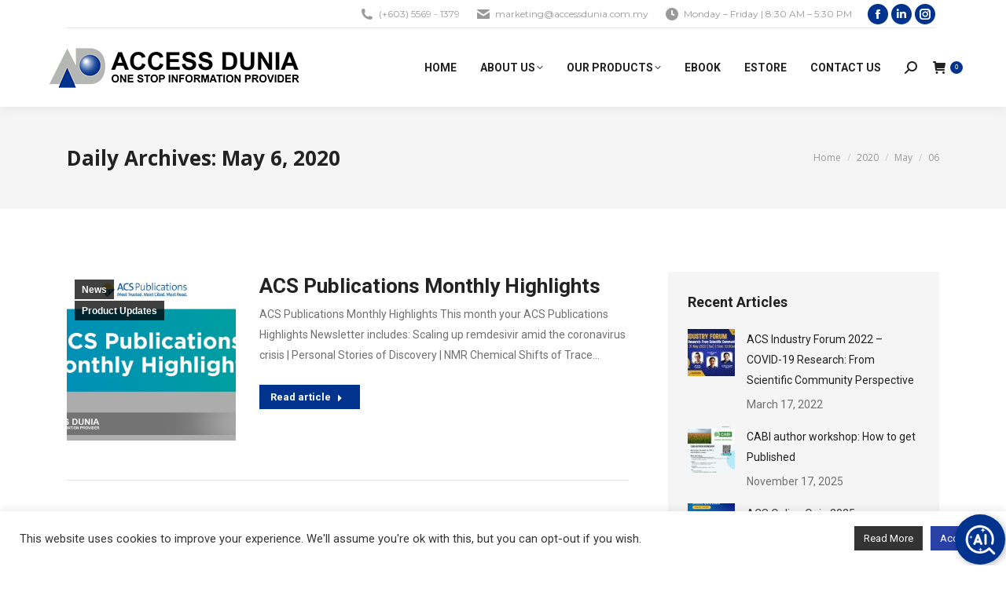

--- FILE ---
content_type: text/html; charset=UTF-8
request_url: https://www.accessdunia.com.my/2020/05/06/
body_size: 26044
content:
<!DOCTYPE html>
<!--[if !(IE 6) | !(IE 7) | !(IE 8)  ]><!-->
<html lang="en-US" class="no-js">
<!--<![endif]-->
<head>
	<meta charset="UTF-8" />
				<meta name="viewport" content="width=device-width, initial-scale=1, maximum-scale=1, user-scalable=0"/>
			<meta name="theme-color" content="#00338e"/>	<link rel="profile" href="https://gmpg.org/xfn/11" />
	<meta name='robots' content='noindex, follow' />

	<!-- This site is optimized with the Yoast SEO plugin v26.6 - https://yoast.com/wordpress/plugins/seo/ -->
	<title>May 6, 2020 - Access Dunia Sdn Bhd</title>
	<meta property="og:locale" content="en_US" />
	<meta property="og:type" content="website" />
	<meta property="og:title" content="May 6, 2020 - Access Dunia Sdn Bhd" />
	<meta property="og:url" content="https://www.accessdunia.com.my/2020/05/06/" />
	<meta property="og:site_name" content="Access Dunia Sdn Bhd" />
	<meta name="twitter:card" content="summary_large_image" />
	<script type="application/ld+json" class="yoast-schema-graph">{"@context":"https://schema.org","@graph":[{"@type":"CollectionPage","@id":"https://www.accessdunia.com.my/2020/05/06/","url":"https://www.accessdunia.com.my/2020/05/06/","name":"May 6, 2020 - Access Dunia Sdn Bhd","isPartOf":{"@id":"https://www.accessdunia.com.my/#website"},"primaryImageOfPage":{"@id":"https://www.accessdunia.com.my/2020/05/06/#primaryimage"},"image":{"@id":"https://www.accessdunia.com.my/2020/05/06/#primaryimage"},"thumbnailUrl":"https://www.accessdunia.com.my/wp-content/uploads/2020/05/ACS-featured-image-background.jpg","breadcrumb":{"@id":"https://www.accessdunia.com.my/2020/05/06/#breadcrumb"},"inLanguage":"en-US"},{"@type":"ImageObject","inLanguage":"en-US","@id":"https://www.accessdunia.com.my/2020/05/06/#primaryimage","url":"https://www.accessdunia.com.my/wp-content/uploads/2020/05/ACS-featured-image-background.jpg","contentUrl":"https://www.accessdunia.com.my/wp-content/uploads/2020/05/ACS-featured-image-background.jpg","width":1200,"height":628},{"@type":"BreadcrumbList","@id":"https://www.accessdunia.com.my/2020/05/06/#breadcrumb","itemListElement":[{"@type":"ListItem","position":1,"name":"Home","item":"https://www.accessdunia.com.my/"},{"@type":"ListItem","position":2,"name":"Archives for May 6, 2020"}]},{"@type":"WebSite","@id":"https://www.accessdunia.com.my/#website","url":"https://www.accessdunia.com.my/","name":"Access Dunia Sdn Bhd","description":"One Stop Information Provider","potentialAction":[{"@type":"SearchAction","target":{"@type":"EntryPoint","urlTemplate":"https://www.accessdunia.com.my/?s={search_term_string}"},"query-input":{"@type":"PropertyValueSpecification","valueRequired":true,"valueName":"search_term_string"}}],"inLanguage":"en-US"}]}</script>
	<!-- / Yoast SEO plugin. -->


<link rel='dns-prefetch' href='//widget.tagembed.com' />
<link rel='dns-prefetch' href='//translate.google.com' />
<link rel='dns-prefetch' href='//www.googletagmanager.com' />
<link rel='dns-prefetch' href='//maps.googleapis.com' />
<link rel='dns-prefetch' href='//fonts.googleapis.com' />
<link rel="alternate" type="application/rss+xml" title="Access Dunia Sdn Bhd &raquo; Feed" href="https://www.accessdunia.com.my/feed/" />
<link rel="alternate" type="application/rss+xml" title="Access Dunia Sdn Bhd &raquo; Comments Feed" href="https://www.accessdunia.com.my/comments/feed/" />
<link rel="alternate" type="text/calendar" title="Access Dunia Sdn Bhd &raquo; iCal Feed" href="https://www.accessdunia.com.my/events/?ical=1" />
<style id='wp-img-auto-sizes-contain-inline-css'>
img:is([sizes=auto i],[sizes^="auto," i]){contain-intrinsic-size:3000px 1500px}
/*# sourceURL=wp-img-auto-sizes-contain-inline-css */
</style>
<style id='wp-emoji-styles-inline-css'>

	img.wp-smiley, img.emoji {
		display: inline !important;
		border: none !important;
		box-shadow: none !important;
		height: 1em !important;
		width: 1em !important;
		margin: 0 0.07em !important;
		vertical-align: -0.1em !important;
		background: none !important;
		padding: 0 !important;
	}
/*# sourceURL=wp-emoji-styles-inline-css */
</style>
<style id='classic-theme-styles-inline-css'>
/*! This file is auto-generated */
.wp-block-button__link{color:#fff;background-color:#32373c;border-radius:9999px;box-shadow:none;text-decoration:none;padding:calc(.667em + 2px) calc(1.333em + 2px);font-size:1.125em}.wp-block-file__button{background:#32373c;color:#fff;text-decoration:none}
/*# sourceURL=/wp-includes/css/classic-themes.min.css */
</style>
<link rel='stylesheet' id='fca-ept-editor-style-css' href='https://www.accessdunia.com.my/wp-content/plugins/easy-pricing-tables/assets/blocks/editor/fca-ept-editor.min.css?ver=4.1.1' media='all' />
<link rel='stylesheet' id='fca-ept-layout1-style-css' href='https://www.accessdunia.com.my/wp-content/plugins/easy-pricing-tables/assets/blocks/layout1/fca-ept-layout1.min.css?ver=4.1.1' media='all' />
<link rel='stylesheet' id='fca-ept-layout2-style-css' href='https://www.accessdunia.com.my/wp-content/plugins/easy-pricing-tables/assets/blocks/layout2/fca-ept-layout2.min.css?ver=4.1.1' media='all' />
<link rel='stylesheet' id='dh-ptp-design1-css' href='https://www.accessdunia.com.my/wp-content/plugins/easy-pricing-tables/assets/pricing-tables/design1/pricingtable.min.css?ver=4.1.1' media='all' />
<link rel='stylesheet' id='dh-ptp-block-css-css' href='https://www.accessdunia.com.my/wp-content/plugins/easy-pricing-tables/assets/blocks/legacy/block.css?ver=4.1.1' media='all' />
<link rel='stylesheet' id='contact-form-7-css' href='https://www.accessdunia.com.my/wp-content/plugins/contact-form-7/includes/css/styles.css?ver=6.1.4' media='all' />
<link rel='stylesheet' id='cookie-law-info-css' href='https://www.accessdunia.com.my/wp-content/plugins/cookie-law-info/legacy/public/css/cookie-law-info-public.css?ver=3.3.9.1' media='all' />
<link rel='stylesheet' id='cookie-law-info-gdpr-css' href='https://www.accessdunia.com.my/wp-content/plugins/cookie-law-info/legacy/public/css/cookie-law-info-gdpr.css?ver=3.3.9.1' media='all' />
<link rel='stylesheet' id='google-language-translator-css' href='https://www.accessdunia.com.my/wp-content/plugins/google-language-translator/css/style.css?ver=6.0.20' media='' />
<link rel='stylesheet' id='glt-toolbar-styles-css' href='https://www.accessdunia.com.my/wp-content/plugins/google-language-translator/css/toolbar.css?ver=6.0.20' media='' />
<link rel='stylesheet' id='hookmeup-css' href='https://www.accessdunia.com.my/wp-content/plugins/hookmeup/public/assets/css/hmu-public.css?ver=1.2.1' media='all' />
<link rel='stylesheet' id='tiptipcss-css' href='https://www.accessdunia.com.my/wp-content/plugins/pricing-table/css/site/common.css?ver=6.9' media='all' />
<link rel='stylesheet' id='tcpt-style-css' href='https://www.accessdunia.com.my/wp-content/plugins/tc-pricing-table/lib/functions/../../assets/css/tcpt-plugin.css?ver=6.9' media='all' />
<style id='woocommerce-inline-inline-css'>
.woocommerce form .form-row .required { visibility: visible; }
/*# sourceURL=woocommerce-inline-inline-css */
</style>
<link rel='stylesheet' id='wcz-frontend-css' href='https://www.accessdunia.com.my/wp-content/plugins/woocustomizer/assets/css/frontend.css?ver=2.6.3' media='all' />
<link rel='stylesheet' id='cff-css' href='https://www.accessdunia.com.my/wp-content/plugins/custom-facebook-feed/assets/css/cff-style.min.css?ver=4.3.4' media='all' />
<link rel='stylesheet' id='sb-font-awesome-css' href='https://www.accessdunia.com.my/wp-content/plugins/custom-facebook-feed/assets/css/font-awesome.min.css?ver=4.7.0' media='all' />
<link rel='stylesheet' id='the7-font-css' href='https://www.accessdunia.com.my/wp-content/themes/dt-the7/fonts/icomoon-the7-font/icomoon-the7-font.min.css?ver=14.0.1.1' media='all' />
<link rel='stylesheet' id='the7-awesome-fonts-css' href='https://www.accessdunia.com.my/wp-content/themes/dt-the7/fonts/FontAwesome/css/all.min.css?ver=14.0.1.1' media='all' />
<link rel='stylesheet' id='the7-fontello-css' href='https://www.accessdunia.com.my/wp-content/themes/dt-the7/fonts/fontello/css/fontello.min.css?ver=14.0.1.1' media='all' />
<link rel='stylesheet' id='js_composer_front-css' href='https://www.accessdunia.com.my/wp-content/plugins/js_composer/assets/css/js_composer.min.css?ver=8.7.2' media='all' />
<style id='wcz-customizer-custom-css-inline-css'>
body.woocommerce-cart p.return-to-shop{text-align:center;}body.woocommerce-cart p.return-to-shop a.button{padding:10px 20px;}
/*# sourceURL=wcz-customizer-custom-css-inline-css */
</style>
<link rel='stylesheet' id='dt-web-fonts-css' href='https://fonts.googleapis.com/css?family=Open+Sans:400,600,700%7CMontserrat:400,600,700%7CRoboto:100,400,600,700%7CRaleway:400,600,700' media='all' />
<link rel='stylesheet' id='dt-main-css' href='https://www.accessdunia.com.my/wp-content/themes/dt-the7/css/main.min.css?ver=14.0.1.1' media='all' />
<style id='dt-main-inline-css'>
body #load {
  display: block;
  height: 100%;
  overflow: hidden;
  position: fixed;
  width: 100%;
  z-index: 9901;
  opacity: 1;
  visibility: visible;
  transition: all .35s ease-out;
}
.load-wrap {
  width: 100%;
  height: 100%;
  background-position: center center;
  background-repeat: no-repeat;
  text-align: center;
  display: -ms-flexbox;
  display: -ms-flex;
  display: flex;
  -ms-align-items: center;
  -ms-flex-align: center;
  align-items: center;
  -ms-flex-flow: column wrap;
  flex-flow: column wrap;
  -ms-flex-pack: center;
  -ms-justify-content: center;
  justify-content: center;
}
.load-wrap > svg {
  position: absolute;
  top: 50%;
  left: 50%;
  transform: translate(-50%,-50%);
}
#load {
  background: var(--the7-elementor-beautiful-loading-bg,#ffffff);
  --the7-beautiful-spinner-color2: var(--the7-beautiful-spinner-color,#00338e);
}

/*# sourceURL=dt-main-inline-css */
</style>
<link rel='stylesheet' id='the7-custom-scrollbar-css' href='https://www.accessdunia.com.my/wp-content/themes/dt-the7/lib/custom-scrollbar/custom-scrollbar.min.css?ver=14.0.1.1' media='all' />
<link rel='stylesheet' id='the7-wpbakery-css' href='https://www.accessdunia.com.my/wp-content/themes/dt-the7/css/wpbakery.min.css?ver=14.0.1.1' media='all' />
<link rel='stylesheet' id='the7-core-css' href='https://www.accessdunia.com.my/wp-content/plugins/dt-the7-core/assets/css/post-type.min.css?ver=2.7.12' media='all' />
<link rel='stylesheet' id='the7-css-vars-css' href='https://www.accessdunia.com.my/wp-content/uploads/the7-css/css-vars.css?ver=04fc8d61b13d' media='all' />
<link rel='stylesheet' id='dt-custom-css' href='https://www.accessdunia.com.my/wp-content/uploads/the7-css/custom.css?ver=04fc8d61b13d' media='all' />
<link rel='stylesheet' id='wc-dt-custom-css' href='https://www.accessdunia.com.my/wp-content/uploads/the7-css/compatibility/wc-dt-custom.css?ver=04fc8d61b13d' media='all' />
<link rel='stylesheet' id='dt-media-css' href='https://www.accessdunia.com.my/wp-content/uploads/the7-css/media.css?ver=04fc8d61b13d' media='all' />
<link rel='stylesheet' id='the7-mega-menu-css' href='https://www.accessdunia.com.my/wp-content/uploads/the7-css/mega-menu.css?ver=04fc8d61b13d' media='all' />
<link rel='stylesheet' id='the7-elements-albums-portfolio-css' href='https://www.accessdunia.com.my/wp-content/uploads/the7-css/the7-elements-albums-portfolio.css?ver=04fc8d61b13d' media='all' />
<link rel='stylesheet' id='the7-elements-css' href='https://www.accessdunia.com.my/wp-content/uploads/the7-css/post-type-dynamic.css?ver=04fc8d61b13d' media='all' />
<link rel='stylesheet' id='style-css' href='https://www.accessdunia.com.my/wp-content/themes/dt-the7-child/style.css?ver=14.0.1.1' media='all' />
<link rel='stylesheet' id='ultimate-vc-addons-style-min-css' href='https://www.accessdunia.com.my/wp-content/plugins/Ultimate_VC_Addons/assets/min-css/ultimate.min.css?ver=3.21.2' media='all' />
<link rel='stylesheet' id='ultimate-vc-addons-icons-css' href='https://www.accessdunia.com.my/wp-content/plugins/Ultimate_VC_Addons/assets/css/icons.css?ver=3.21.2' media='all' />
<link rel='stylesheet' id='ultimate-vc-addons-vidcons-css' href='https://www.accessdunia.com.my/wp-content/plugins/Ultimate_VC_Addons/assets/fonts/vidcons.css?ver=3.21.2' media='all' />
<link rel='stylesheet' id='ultimate-vc-addons-selected-google-fonts-style-css' href='https://fonts.googleapis.com/css?family=Montserrat:normal,700' media='all' />
<script src="https://www.accessdunia.com.my/wp-includes/js/jquery/jquery.min.js?ver=3.7.1" id="jquery-core-js" type="41ddd38e5d9785cfda0c71c7-text/javascript"></script>
<script src="https://www.accessdunia.com.my/wp-includes/js/jquery/jquery-migrate.min.js?ver=3.4.1" id="jquery-migrate-js" type="41ddd38e5d9785cfda0c71c7-text/javascript"></script>
<script id="cookie-law-info-js-extra" type="41ddd38e5d9785cfda0c71c7-text/javascript">
var Cli_Data = {"nn_cookie_ids":[],"cookielist":[],"non_necessary_cookies":[],"ccpaEnabled":"","ccpaRegionBased":"","ccpaBarEnabled":"","strictlyEnabled":["necessary","obligatoire"],"ccpaType":"gdpr","js_blocking":"1","custom_integration":"","triggerDomRefresh":"","secure_cookies":""};
var cli_cookiebar_settings = {"animate_speed_hide":"500","animate_speed_show":"500","background":"#FFF","border":"#b1a6a6c2","border_on":"","button_1_button_colour":"#2940a5","button_1_button_hover":"#213384","button_1_link_colour":"#fff","button_1_as_button":"1","button_1_new_win":"","button_2_button_colour":"#333","button_2_button_hover":"#292929","button_2_link_colour":"#ffffff","button_2_as_button":"1","button_2_hidebar":"","button_3_button_colour":"#dedfe0","button_3_button_hover":"#b2b2b3","button_3_link_colour":"#333333","button_3_as_button":"1","button_3_new_win":"","button_4_button_colour":"#dedfe0","button_4_button_hover":"#b2b2b3","button_4_link_colour":"#333333","button_4_as_button":"1","button_7_button_colour":"#2b51af","button_7_button_hover":"#22418c","button_7_link_colour":"#fff","button_7_as_button":"1","button_7_new_win":"","font_family":"inherit","header_fix":"","notify_animate_hide":"1","notify_animate_show":"","notify_div_id":"#cookie-law-info-bar","notify_position_horizontal":"right","notify_position_vertical":"bottom","scroll_close":"","scroll_close_reload":"","accept_close_reload":"","reject_close_reload":"","showagain_tab":"","showagain_background":"#fff","showagain_border":"#000","showagain_div_id":"#cookie-law-info-again","showagain_x_position":"100px","text":"#333333","show_once_yn":"","show_once":"10000","logging_on":"","as_popup":"","popup_overlay":"1","bar_heading_text":"","cookie_bar_as":"banner","popup_showagain_position":"bottom-right","widget_position":"left"};
var log_object = {"ajax_url":"https://www.accessdunia.com.my/wp-admin/admin-ajax.php"};
//# sourceURL=cookie-law-info-js-extra
</script>
<script src="https://www.accessdunia.com.my/wp-content/plugins/cookie-law-info/legacy/public/js/cookie-law-info-public.js?ver=3.3.9.1" id="cookie-law-info-js" type="41ddd38e5d9785cfda0c71c7-text/javascript"></script>
<script src="https://www.accessdunia.com.my/wp-content/plugins/woocommerce/assets/js/jquery-blockui/jquery.blockUI.min.js?ver=2.7.0-wc.10.4.3" id="wc-jquery-blockui-js" data-wp-strategy="defer" type="41ddd38e5d9785cfda0c71c7-text/javascript"></script>
<script id="wc-add-to-cart-js-extra" type="41ddd38e5d9785cfda0c71c7-text/javascript">
var wc_add_to_cart_params = {"ajax_url":"/wp-admin/admin-ajax.php","wc_ajax_url":"/?wc-ajax=%%endpoint%%","i18n_view_cart":"View cart","cart_url":"https://www.accessdunia.com.my/cart/","is_cart":"","cart_redirect_after_add":"no"};
//# sourceURL=wc-add-to-cart-js-extra
</script>
<script src="https://www.accessdunia.com.my/wp-content/plugins/woocommerce/assets/js/frontend/add-to-cart.min.js?ver=10.4.3" id="wc-add-to-cart-js" data-wp-strategy="defer" type="41ddd38e5d9785cfda0c71c7-text/javascript"></script>
<script src="https://www.accessdunia.com.my/wp-content/plugins/woocommerce/assets/js/js-cookie/js.cookie.min.js?ver=2.1.4-wc.10.4.3" id="wc-js-cookie-js" defer data-wp-strategy="defer" type="41ddd38e5d9785cfda0c71c7-text/javascript"></script>
<script id="woocommerce-js-extra" type="41ddd38e5d9785cfda0c71c7-text/javascript">
var woocommerce_params = {"ajax_url":"/wp-admin/admin-ajax.php","wc_ajax_url":"/?wc-ajax=%%endpoint%%","i18n_password_show":"Show password","i18n_password_hide":"Hide password"};
//# sourceURL=woocommerce-js-extra
</script>
<script src="https://www.accessdunia.com.my/wp-content/plugins/woocommerce/assets/js/frontend/woocommerce.min.js?ver=10.4.3" id="woocommerce-js" defer data-wp-strategy="defer" type="41ddd38e5d9785cfda0c71c7-text/javascript"></script>
<script src="https://www.accessdunia.com.my/wp-content/plugins/js_composer/assets/js/vendors/woocommerce-add-to-cart.js?ver=8.7.2" id="vc_woocommerce-add-to-cart-js-js" type="41ddd38e5d9785cfda0c71c7-text/javascript"></script>
<script id="dt-above-fold-js-extra" type="41ddd38e5d9785cfda0c71c7-text/javascript">
var dtLocal = {"themeUrl":"https://www.accessdunia.com.my/wp-content/themes/dt-the7","passText":"To view this protected post, enter the password below:","moreButtonText":{"loading":"Loading...","loadMore":"Load more"},"postID":"9634","ajaxurl":"https://www.accessdunia.com.my/wp-admin/admin-ajax.php","REST":{"baseUrl":"https://www.accessdunia.com.my/wp-json/the7/v1","endpoints":{"sendMail":"/send-mail"}},"contactMessages":{"required":"One or more fields have an error. Please check and try again.","terms":"Please accept the privacy policy.","fillTheCaptchaError":"Please, fill the captcha."},"captchaSiteKey":"","ajaxNonce":"1dfbe3b003","pageData":{"type":"archive","template":"archive","layout":"masonry"},"themeSettings":{"smoothScroll":"off","lazyLoading":false,"desktopHeader":{"height":100},"ToggleCaptionEnabled":"disabled","ToggleCaption":"Navigation","floatingHeader":{"showAfter":140,"showMenu":true,"height":70,"logo":{"showLogo":true,"html":"\u003Cimg class=\" preload-me\" src=\"https://www.accessdunia.com.my/wp-content/uploads/2021/07/AD-logo60.png\" srcset=\"https://www.accessdunia.com.my/wp-content/uploads/2021/07/AD-logo60.png 331w, https://www.accessdunia.com.my/wp-content/uploads/2021/07/AD-logo120.png 662w\" width=\"331\" height=\"60\"   sizes=\"331px\" alt=\"Access Dunia Sdn Bhd\" /\u003E","url":"https://www.accessdunia.com.my/"}},"topLine":{"floatingTopLine":{"logo":{"showLogo":false,"html":""}}},"mobileHeader":{"firstSwitchPoint":990,"secondSwitchPoint":700,"firstSwitchPointHeight":60,"secondSwitchPointHeight":60,"mobileToggleCaptionEnabled":"disabled","mobileToggleCaption":"Menu"},"stickyMobileHeaderFirstSwitch":{"logo":{"html":"\u003Cimg class=\" preload-me\" src=\"https://www.accessdunia.com.my/wp-content/uploads/2021/07/AD-logo60.png\" srcset=\"https://www.accessdunia.com.my/wp-content/uploads/2021/07/AD-logo60.png 331w, https://www.accessdunia.com.my/wp-content/uploads/2021/07/AD-logo120.png 662w\" width=\"331\" height=\"60\"   sizes=\"331px\" alt=\"Access Dunia Sdn Bhd\" /\u003E"}},"stickyMobileHeaderSecondSwitch":{"logo":{"html":"\u003Cimg class=\" preload-me\" src=\"https://www.accessdunia.com.my/wp-content/uploads/2021/07/AD-logo60.png\" srcset=\"https://www.accessdunia.com.my/wp-content/uploads/2021/07/AD-logo60.png 331w, https://www.accessdunia.com.my/wp-content/uploads/2021/07/AD-logo120.png 662w\" width=\"331\" height=\"60\"   sizes=\"331px\" alt=\"Access Dunia Sdn Bhd\" /\u003E"}},"sidebar":{"switchPoint":990},"boxedWidth":"1280px"},"VCMobileScreenWidth":"778","wcCartFragmentHash":"81b5934f8b8e1fa165aa7097c188a6b7"};
var dtShare = {"shareButtonText":{"facebook":"Share on Facebook","twitter":"Share on X","pinterest":"Pin it","linkedin":"Share on Linkedin","whatsapp":"Share on Whatsapp"},"overlayOpacity":"85"};
//# sourceURL=dt-above-fold-js-extra
</script>
<script src="https://www.accessdunia.com.my/wp-content/themes/dt-the7/js/above-the-fold.min.js?ver=14.0.1.1" id="dt-above-fold-js" type="41ddd38e5d9785cfda0c71c7-text/javascript"></script>
<script src="https://www.accessdunia.com.my/wp-content/themes/dt-the7/js/compatibility/woocommerce/woocommerce.min.js?ver=14.0.1.1" id="dt-woocommerce-js" type="41ddd38e5d9785cfda0c71c7-text/javascript"></script>

<!-- Google tag (gtag.js) snippet added by Site Kit -->
<!-- Google Analytics snippet added by Site Kit -->
<script src="https://www.googletagmanager.com/gtag/js?id=G-D84QVR2C8E" id="google_gtagjs-js" async type="41ddd38e5d9785cfda0c71c7-text/javascript"></script>
<script id="google_gtagjs-js-after" type="41ddd38e5d9785cfda0c71c7-text/javascript">
window.dataLayer = window.dataLayer || [];function gtag(){dataLayer.push(arguments);}
gtag("set","linker",{"domains":["www.accessdunia.com.my"]});
gtag("js", new Date());
gtag("set", "developer_id.dZTNiMT", true);
gtag("config", "G-D84QVR2C8E");
//# sourceURL=google_gtagjs-js-after
</script>
<script src="https://www.accessdunia.com.my/wp-content/plugins/Ultimate_VC_Addons/assets/min-js/modernizr-custom.min.js?ver=3.21.2" id="ultimate-vc-addons-modernizr-js" type="41ddd38e5d9785cfda0c71c7-text/javascript"></script>
<script src="https://www.accessdunia.com.my/wp-content/plugins/Ultimate_VC_Addons/assets/min-js/jquery-ui.min.js?ver=3.21.2" id="jquery_ui-js" type="41ddd38e5d9785cfda0c71c7-text/javascript"></script>
<script src="https://maps.googleapis.com/maps/api/js" id="ultimate-vc-addons-googleapis-js" type="41ddd38e5d9785cfda0c71c7-text/javascript"></script>
<script src="https://www.accessdunia.com.my/wp-includes/js/jquery/ui/core.min.js?ver=1.13.3" id="jquery-ui-core-js" type="41ddd38e5d9785cfda0c71c7-text/javascript"></script>
<script src="https://www.accessdunia.com.my/wp-includes/js/jquery/ui/mouse.min.js?ver=1.13.3" id="jquery-ui-mouse-js" type="41ddd38e5d9785cfda0c71c7-text/javascript"></script>
<script src="https://www.accessdunia.com.my/wp-includes/js/jquery/ui/slider.min.js?ver=1.13.3" id="jquery-ui-slider-js" type="41ddd38e5d9785cfda0c71c7-text/javascript"></script>
<script src="https://www.accessdunia.com.my/wp-content/plugins/Ultimate_VC_Addons/assets/min-js/jquery-ui-labeledslider.min.js?ver=3.21.2" id="ultimate-vc-addons_range_tick-js" type="41ddd38e5d9785cfda0c71c7-text/javascript"></script>
<script src="https://www.accessdunia.com.my/wp-content/plugins/Ultimate_VC_Addons/assets/min-js/ultimate.min.js?ver=3.21.2" id="ultimate-vc-addons-script-js" type="41ddd38e5d9785cfda0c71c7-text/javascript"></script>
<script src="https://www.accessdunia.com.my/wp-content/plugins/Ultimate_VC_Addons/assets/min-js/modal-all.min.js?ver=3.21.2" id="ultimate-vc-addons-modal-all-js" type="41ddd38e5d9785cfda0c71c7-text/javascript"></script>
<script src="https://www.accessdunia.com.my/wp-content/plugins/Ultimate_VC_Addons/assets/min-js/jparallax.min.js?ver=3.21.2" id="ultimate-vc-addons-jquery.shake-js" type="41ddd38e5d9785cfda0c71c7-text/javascript"></script>
<script src="https://www.accessdunia.com.my/wp-content/plugins/Ultimate_VC_Addons/assets/min-js/vhparallax.min.js?ver=3.21.2" id="ultimate-vc-addons-jquery.vhparallax-js" type="41ddd38e5d9785cfda0c71c7-text/javascript"></script>
<script src="https://www.accessdunia.com.my/wp-content/plugins/Ultimate_VC_Addons/assets/min-js/ultimate_bg.min.js?ver=3.21.2" id="ultimate-vc-addons-row-bg-js" type="41ddd38e5d9785cfda0c71c7-text/javascript"></script>
<script src="https://www.accessdunia.com.my/wp-content/plugins/Ultimate_VC_Addons/assets/min-js/mb-YTPlayer.min.js?ver=3.21.2" id="ultimate-vc-addons-jquery.ytplayer-js" type="41ddd38e5d9785cfda0c71c7-text/javascript"></script>
<script type="41ddd38e5d9785cfda0c71c7-text/javascript"></script><link rel="https://api.w.org/" href="https://www.accessdunia.com.my/wp-json/" /><link rel="EditURI" type="application/rsd+xml" title="RSD" href="https://www.accessdunia.com.my/xmlrpc.php?rsd" />
<meta name="generator" content="WordPress 6.9" />
<meta name="generator" content="WooCommerce 10.4.3" />
<style>p.hello{font-size:12px;color:darkgray;}#google_language_translator,#flags{text-align:left;}#google_language_translator,#language{clear:both;width:160px;text-align:right;}#language{float:right;}#flags{text-align:right;width:165px;float:right;clear:right;}#flags ul{float:right!important;}p.hello{text-align:right;float:right;clear:both;}.glt-clear{height:0px;clear:both;margin:0px;padding:0px;}#flags{width:165px;}#flags a{display:inline-block;margin-left:2px;}#google_language_translator select.goog-te-combo{color:#32373c;}#glt-translate-trigger{bottom:auto;top:0;}.tool-container.tool-top{top:50px!important;bottom:auto!important;}.tool-container.tool-top .arrow{border-color:transparent transparent #d0cbcb; top:-14px;}#glt-translate-trigger > span{color:#ffffff;}#glt-translate-trigger{background:#f89406;}.goog-te-gadget .goog-te-combo{width:100%;}</style><meta name="generator" content="Site Kit by Google 1.171.0" /><meta name="facebook-domain-verification" content="ib3r5oza5iwelgfk9kvhy588xdfxl1" /><meta name="tec-api-version" content="v1"><meta name="tec-api-origin" content="https://www.accessdunia.com.my"><link rel="alternate" href="https://www.accessdunia.com.my/wp-json/tribe/events/v1/" />	<noscript><style>.woocommerce-product-gallery{ opacity: 1 !important; }</style></noscript>
	<meta name="generator" content="Powered by WPBakery Page Builder - drag and drop page builder for WordPress."/>
<meta name="generator" content="Powered by Slider Revolution 6.7.38 - responsive, Mobile-Friendly Slider Plugin for WordPress with comfortable drag and drop interface." />
<script type="41ddd38e5d9785cfda0c71c7-text/javascript" id="the7-loader-script">
document.addEventListener("DOMContentLoaded", function(event) {
	var load = document.getElementById("load");
	if(!load.classList.contains('loader-removed')){
		var removeLoading = setTimeout(function() {
			load.className += " loader-removed";
		}, 300);
	}
});
</script>
		<link rel="icon" href="https://www.accessdunia.com.my/wp-content/uploads/2021/07/ADfavicon16.png" type="image/png" sizes="16x16"/><link rel="icon" href="https://www.accessdunia.com.my/wp-content/uploads/2021/07/ADfavicon32.png" type="image/png" sizes="32x32"/><script type="41ddd38e5d9785cfda0c71c7-text/javascript">function setREVStartSize(e){
			//window.requestAnimationFrame(function() {
				window.RSIW = window.RSIW===undefined ? window.innerWidth : window.RSIW;
				window.RSIH = window.RSIH===undefined ? window.innerHeight : window.RSIH;
				try {
					var pw = document.getElementById(e.c).parentNode.offsetWidth,
						newh;
					pw = pw===0 || isNaN(pw) || (e.l=="fullwidth" || e.layout=="fullwidth") ? window.RSIW : pw;
					e.tabw = e.tabw===undefined ? 0 : parseInt(e.tabw);
					e.thumbw = e.thumbw===undefined ? 0 : parseInt(e.thumbw);
					e.tabh = e.tabh===undefined ? 0 : parseInt(e.tabh);
					e.thumbh = e.thumbh===undefined ? 0 : parseInt(e.thumbh);
					e.tabhide = e.tabhide===undefined ? 0 : parseInt(e.tabhide);
					e.thumbhide = e.thumbhide===undefined ? 0 : parseInt(e.thumbhide);
					e.mh = e.mh===undefined || e.mh=="" || e.mh==="auto" ? 0 : parseInt(e.mh,0);
					if(e.layout==="fullscreen" || e.l==="fullscreen")
						newh = Math.max(e.mh,window.RSIH);
					else{
						e.gw = Array.isArray(e.gw) ? e.gw : [e.gw];
						for (var i in e.rl) if (e.gw[i]===undefined || e.gw[i]===0) e.gw[i] = e.gw[i-1];
						e.gh = e.el===undefined || e.el==="" || (Array.isArray(e.el) && e.el.length==0)? e.gh : e.el;
						e.gh = Array.isArray(e.gh) ? e.gh : [e.gh];
						for (var i in e.rl) if (e.gh[i]===undefined || e.gh[i]===0) e.gh[i] = e.gh[i-1];
											
						var nl = new Array(e.rl.length),
							ix = 0,
							sl;
						e.tabw = e.tabhide>=pw ? 0 : e.tabw;
						e.thumbw = e.thumbhide>=pw ? 0 : e.thumbw;
						e.tabh = e.tabhide>=pw ? 0 : e.tabh;
						e.thumbh = e.thumbhide>=pw ? 0 : e.thumbh;
						for (var i in e.rl) nl[i] = e.rl[i]<window.RSIW ? 0 : e.rl[i];
						sl = nl[0];
						for (var i in nl) if (sl>nl[i] && nl[i]>0) { sl = nl[i]; ix=i;}
						var m = pw>(e.gw[ix]+e.tabw+e.thumbw) ? 1 : (pw-(e.tabw+e.thumbw)) / (e.gw[ix]);
						newh =  (e.gh[ix] * m) + (e.tabh + e.thumbh);
					}
					var el = document.getElementById(e.c);
					if (el!==null && el) el.style.height = newh+"px";
					el = document.getElementById(e.c+"_wrapper");
					if (el!==null && el) {
						el.style.height = newh+"px";
						el.style.display = "block";
					}
				} catch(e){
					console.log("Failure at Presize of Slider:" + e)
				}
			//});
		  };</script>
		<style id="wp-custom-css">
			/*---Hide recaptcha---*/

.grecaptcha-badge{
	display: none;
}		</style>
		<noscript><style> .wpb_animate_when_almost_visible { opacity: 1; }</style></noscript><style id='the7-custom-inline-css' type='text/css'>
.related-products-wrapper{
 display:none;
}
</style>
<link rel='stylesheet' id='wc-blocks-style-css' href='https://www.accessdunia.com.my/wp-content/plugins/woocommerce/assets/client/blocks/wc-blocks.css?ver=wc-10.4.3' media='all' />
<style id='global-styles-inline-css'>
:root{--wp--preset--aspect-ratio--square: 1;--wp--preset--aspect-ratio--4-3: 4/3;--wp--preset--aspect-ratio--3-4: 3/4;--wp--preset--aspect-ratio--3-2: 3/2;--wp--preset--aspect-ratio--2-3: 2/3;--wp--preset--aspect-ratio--16-9: 16/9;--wp--preset--aspect-ratio--9-16: 9/16;--wp--preset--color--black: #000000;--wp--preset--color--cyan-bluish-gray: #abb8c3;--wp--preset--color--white: #FFF;--wp--preset--color--pale-pink: #f78da7;--wp--preset--color--vivid-red: #cf2e2e;--wp--preset--color--luminous-vivid-orange: #ff6900;--wp--preset--color--luminous-vivid-amber: #fcb900;--wp--preset--color--light-green-cyan: #7bdcb5;--wp--preset--color--vivid-green-cyan: #00d084;--wp--preset--color--pale-cyan-blue: #8ed1fc;--wp--preset--color--vivid-cyan-blue: #0693e3;--wp--preset--color--vivid-purple: #9b51e0;--wp--preset--color--accent: #00338e;--wp--preset--color--dark-gray: #111;--wp--preset--color--light-gray: #767676;--wp--preset--gradient--vivid-cyan-blue-to-vivid-purple: linear-gradient(135deg,rgb(6,147,227) 0%,rgb(155,81,224) 100%);--wp--preset--gradient--light-green-cyan-to-vivid-green-cyan: linear-gradient(135deg,rgb(122,220,180) 0%,rgb(0,208,130) 100%);--wp--preset--gradient--luminous-vivid-amber-to-luminous-vivid-orange: linear-gradient(135deg,rgb(252,185,0) 0%,rgb(255,105,0) 100%);--wp--preset--gradient--luminous-vivid-orange-to-vivid-red: linear-gradient(135deg,rgb(255,105,0) 0%,rgb(207,46,46) 100%);--wp--preset--gradient--very-light-gray-to-cyan-bluish-gray: linear-gradient(135deg,rgb(238,238,238) 0%,rgb(169,184,195) 100%);--wp--preset--gradient--cool-to-warm-spectrum: linear-gradient(135deg,rgb(74,234,220) 0%,rgb(151,120,209) 20%,rgb(207,42,186) 40%,rgb(238,44,130) 60%,rgb(251,105,98) 80%,rgb(254,248,76) 100%);--wp--preset--gradient--blush-light-purple: linear-gradient(135deg,rgb(255,206,236) 0%,rgb(152,150,240) 100%);--wp--preset--gradient--blush-bordeaux: linear-gradient(135deg,rgb(254,205,165) 0%,rgb(254,45,45) 50%,rgb(107,0,62) 100%);--wp--preset--gradient--luminous-dusk: linear-gradient(135deg,rgb(255,203,112) 0%,rgb(199,81,192) 50%,rgb(65,88,208) 100%);--wp--preset--gradient--pale-ocean: linear-gradient(135deg,rgb(255,245,203) 0%,rgb(182,227,212) 50%,rgb(51,167,181) 100%);--wp--preset--gradient--electric-grass: linear-gradient(135deg,rgb(202,248,128) 0%,rgb(113,206,126) 100%);--wp--preset--gradient--midnight: linear-gradient(135deg,rgb(2,3,129) 0%,rgb(40,116,252) 100%);--wp--preset--font-size--small: 13px;--wp--preset--font-size--medium: 20px;--wp--preset--font-size--large: 36px;--wp--preset--font-size--x-large: 42px;--wp--preset--spacing--20: 0.44rem;--wp--preset--spacing--30: 0.67rem;--wp--preset--spacing--40: 1rem;--wp--preset--spacing--50: 1.5rem;--wp--preset--spacing--60: 2.25rem;--wp--preset--spacing--70: 3.38rem;--wp--preset--spacing--80: 5.06rem;--wp--preset--shadow--natural: 6px 6px 9px rgba(0, 0, 0, 0.2);--wp--preset--shadow--deep: 12px 12px 50px rgba(0, 0, 0, 0.4);--wp--preset--shadow--sharp: 6px 6px 0px rgba(0, 0, 0, 0.2);--wp--preset--shadow--outlined: 6px 6px 0px -3px rgb(255, 255, 255), 6px 6px rgb(0, 0, 0);--wp--preset--shadow--crisp: 6px 6px 0px rgb(0, 0, 0);}:where(.is-layout-flex){gap: 0.5em;}:where(.is-layout-grid){gap: 0.5em;}body .is-layout-flex{display: flex;}.is-layout-flex{flex-wrap: wrap;align-items: center;}.is-layout-flex > :is(*, div){margin: 0;}body .is-layout-grid{display: grid;}.is-layout-grid > :is(*, div){margin: 0;}:where(.wp-block-columns.is-layout-flex){gap: 2em;}:where(.wp-block-columns.is-layout-grid){gap: 2em;}:where(.wp-block-post-template.is-layout-flex){gap: 1.25em;}:where(.wp-block-post-template.is-layout-grid){gap: 1.25em;}.has-black-color{color: var(--wp--preset--color--black) !important;}.has-cyan-bluish-gray-color{color: var(--wp--preset--color--cyan-bluish-gray) !important;}.has-white-color{color: var(--wp--preset--color--white) !important;}.has-pale-pink-color{color: var(--wp--preset--color--pale-pink) !important;}.has-vivid-red-color{color: var(--wp--preset--color--vivid-red) !important;}.has-luminous-vivid-orange-color{color: var(--wp--preset--color--luminous-vivid-orange) !important;}.has-luminous-vivid-amber-color{color: var(--wp--preset--color--luminous-vivid-amber) !important;}.has-light-green-cyan-color{color: var(--wp--preset--color--light-green-cyan) !important;}.has-vivid-green-cyan-color{color: var(--wp--preset--color--vivid-green-cyan) !important;}.has-pale-cyan-blue-color{color: var(--wp--preset--color--pale-cyan-blue) !important;}.has-vivid-cyan-blue-color{color: var(--wp--preset--color--vivid-cyan-blue) !important;}.has-vivid-purple-color{color: var(--wp--preset--color--vivid-purple) !important;}.has-black-background-color{background-color: var(--wp--preset--color--black) !important;}.has-cyan-bluish-gray-background-color{background-color: var(--wp--preset--color--cyan-bluish-gray) !important;}.has-white-background-color{background-color: var(--wp--preset--color--white) !important;}.has-pale-pink-background-color{background-color: var(--wp--preset--color--pale-pink) !important;}.has-vivid-red-background-color{background-color: var(--wp--preset--color--vivid-red) !important;}.has-luminous-vivid-orange-background-color{background-color: var(--wp--preset--color--luminous-vivid-orange) !important;}.has-luminous-vivid-amber-background-color{background-color: var(--wp--preset--color--luminous-vivid-amber) !important;}.has-light-green-cyan-background-color{background-color: var(--wp--preset--color--light-green-cyan) !important;}.has-vivid-green-cyan-background-color{background-color: var(--wp--preset--color--vivid-green-cyan) !important;}.has-pale-cyan-blue-background-color{background-color: var(--wp--preset--color--pale-cyan-blue) !important;}.has-vivid-cyan-blue-background-color{background-color: var(--wp--preset--color--vivid-cyan-blue) !important;}.has-vivid-purple-background-color{background-color: var(--wp--preset--color--vivid-purple) !important;}.has-black-border-color{border-color: var(--wp--preset--color--black) !important;}.has-cyan-bluish-gray-border-color{border-color: var(--wp--preset--color--cyan-bluish-gray) !important;}.has-white-border-color{border-color: var(--wp--preset--color--white) !important;}.has-pale-pink-border-color{border-color: var(--wp--preset--color--pale-pink) !important;}.has-vivid-red-border-color{border-color: var(--wp--preset--color--vivid-red) !important;}.has-luminous-vivid-orange-border-color{border-color: var(--wp--preset--color--luminous-vivid-orange) !important;}.has-luminous-vivid-amber-border-color{border-color: var(--wp--preset--color--luminous-vivid-amber) !important;}.has-light-green-cyan-border-color{border-color: var(--wp--preset--color--light-green-cyan) !important;}.has-vivid-green-cyan-border-color{border-color: var(--wp--preset--color--vivid-green-cyan) !important;}.has-pale-cyan-blue-border-color{border-color: var(--wp--preset--color--pale-cyan-blue) !important;}.has-vivid-cyan-blue-border-color{border-color: var(--wp--preset--color--vivid-cyan-blue) !important;}.has-vivid-purple-border-color{border-color: var(--wp--preset--color--vivid-purple) !important;}.has-vivid-cyan-blue-to-vivid-purple-gradient-background{background: var(--wp--preset--gradient--vivid-cyan-blue-to-vivid-purple) !important;}.has-light-green-cyan-to-vivid-green-cyan-gradient-background{background: var(--wp--preset--gradient--light-green-cyan-to-vivid-green-cyan) !important;}.has-luminous-vivid-amber-to-luminous-vivid-orange-gradient-background{background: var(--wp--preset--gradient--luminous-vivid-amber-to-luminous-vivid-orange) !important;}.has-luminous-vivid-orange-to-vivid-red-gradient-background{background: var(--wp--preset--gradient--luminous-vivid-orange-to-vivid-red) !important;}.has-very-light-gray-to-cyan-bluish-gray-gradient-background{background: var(--wp--preset--gradient--very-light-gray-to-cyan-bluish-gray) !important;}.has-cool-to-warm-spectrum-gradient-background{background: var(--wp--preset--gradient--cool-to-warm-spectrum) !important;}.has-blush-light-purple-gradient-background{background: var(--wp--preset--gradient--blush-light-purple) !important;}.has-blush-bordeaux-gradient-background{background: var(--wp--preset--gradient--blush-bordeaux) !important;}.has-luminous-dusk-gradient-background{background: var(--wp--preset--gradient--luminous-dusk) !important;}.has-pale-ocean-gradient-background{background: var(--wp--preset--gradient--pale-ocean) !important;}.has-electric-grass-gradient-background{background: var(--wp--preset--gradient--electric-grass) !important;}.has-midnight-gradient-background{background: var(--wp--preset--gradient--midnight) !important;}.has-small-font-size{font-size: var(--wp--preset--font-size--small) !important;}.has-medium-font-size{font-size: var(--wp--preset--font-size--medium) !important;}.has-large-font-size{font-size: var(--wp--preset--font-size--large) !important;}.has-x-large-font-size{font-size: var(--wp--preset--font-size--x-large) !important;}
/*# sourceURL=global-styles-inline-css */
</style>
<link rel='stylesheet' id='cookie-law-info-table-css' href='https://www.accessdunia.com.my/wp-content/plugins/cookie-law-info/legacy/public/css/cookie-law-info-table.css?ver=3.3.9.1' media='all' />
<link rel='stylesheet' id='rs-plugin-settings-css' href='//www.accessdunia.com.my/wp-content/plugins/revslider/sr6/assets/css/rs6.css?ver=6.7.38' media='all' />
<style id='rs-plugin-settings-inline-css'>
#rs-demo-id {}
/*# sourceURL=rs-plugin-settings-inline-css */
</style>
</head>
<body id="the7-body" class="archive date wp-embed-responsive wp-theme-dt-the7 wp-child-theme-dt-the7-child theme-dt-the7 the7-core-ver-2.7.12 woocommerce-no-js wcz-woocommerce tribe-no-js layout-masonry-grid description-on-hover dt-responsive-on right-mobile-menu-close-icon ouside-menu-close-icon mobile-hamburger-close-bg-enable mobile-hamburger-close-bg-hover-enable  fade-medium-mobile-menu-close-icon fade-small-menu-close-icon srcset-enabled btn-flat custom-btn-color custom-btn-hover-color phantom-sticky phantom-shadow-decoration phantom-custom-logo-on sticky-mobile-header top-header first-switch-logo-left first-switch-menu-right second-switch-logo-center second-switch-menu-right right-mobile-menu layzr-loading-on popup-message-style the7-ver-14.0.1.1 dt-fa-compatibility wpb-js-composer js-comp-ver-8.7.2 vc_responsive">
<!-- The7 14.0.1.1 -->
<div id="load" class="ring-loader">
	<div class="load-wrap">
<style type="text/css">
    .the7-spinner {
        width: 72px;
        height: 72px;
        position: relative;
    }
    .the7-spinner > div {
        border-radius: 50%;
        width: 9px;
        left: 0;
        box-sizing: border-box;
        display: block;
        position: absolute;
        border: 9px solid #fff;
        width: 72px;
        height: 72px;
    }
    .the7-spinner-ring-bg{
        opacity: 0.25;
    }
    div.the7-spinner-ring {
        animation: spinner-animation 0.8s cubic-bezier(1, 1, 1, 1) infinite;
        border-color:var(--the7-beautiful-spinner-color2) transparent transparent transparent;
    }

    @keyframes spinner-animation{
        from{
            transform: rotate(0deg);
        }
        to {
            transform: rotate(360deg);
        }
    }
</style>

<div class="the7-spinner">
    <div class="the7-spinner-ring-bg"></div>
    <div class="the7-spinner-ring"></div>
</div></div>
</div>
<div id="page" >
	<a class="skip-link screen-reader-text" href="#content">Skip to content</a>

<div class="masthead inline-header right widgets full-height shadow-decoration shadow-mobile-header-decoration small-mobile-menu-icon mobile-menu-icon-bg-on mobile-menu-icon-hover-bg-on show-sub-menu-on-hover" >

	<div class="top-bar line-content top-bar-line-hide">
	<div class="top-bar-bg" ></div>
	<div class="mini-widgets left-widgets"></div><div class="right-widgets mini-widgets"><span class="mini-contacts phone show-on-desktop in-menu-first-switch in-menu-second-switch"><i class="fa-fw icomoon-the7-font-the7-phone-05"></i>(+603) 5569 - 1379</span><span class="mini-contacts email show-on-desktop in-menu-first-switch in-menu-second-switch"><i class="fa-fw icomoon-the7-font-the7-mail-01"></i><a href="/cdn-cgi/l/email-protection" class="__cf_email__" data-cfemail="432e22312826372a2d240322202026303027362d2a226d202c2e6d2e3a">[email&#160;protected]</a></span><span class="mini-contacts clock show-on-desktop hide-on-first-switch hide-on-second-switch"><i class="fa-fw icomoon-the7-font-the7-clock-00"></i>Monday – Friday  |  8:30 AM – 5:30 PM</span><div class="soc-ico show-on-desktop hide-on-first-switch hide-on-second-switch custom-bg disabled-border border-off hover-accent-bg hover-disabled-border  hover-border-off"><a title="Facebook page opens in new window" href="https://www.facebook.com/AccessDunia" target="_blank" class="facebook"><span class="soc-font-icon"></span><span class="screen-reader-text">Facebook page opens in new window</span></a><a title="Linkedin page opens in new window" href="https://www.linkedin.com/company/accessdunia" target="_blank" class="linkedin"><span class="soc-font-icon"></span><span class="screen-reader-text">Linkedin page opens in new window</span></a><a title="Instagram page opens in new window" href="https://www.instagram.com/accessdunia" target="_blank" class="instagram"><span class="soc-font-icon"></span><span class="screen-reader-text">Instagram page opens in new window</span></a></div></div></div>

	<header class="header-bar" role="banner">

		<div class="branding">
	<div id="site-title" class="assistive-text">Access Dunia Sdn Bhd</div>
	<div id="site-description" class="assistive-text">One Stop Information Provider</div>
	<a class="" href="https://www.accessdunia.com.my/"><img class=" preload-me" src="https://www.accessdunia.com.my/wp-content/uploads/2021/07/AD-logo60.png" srcset="https://www.accessdunia.com.my/wp-content/uploads/2021/07/AD-logo60.png 331w, https://www.accessdunia.com.my/wp-content/uploads/2021/07/AD-logo120.png 662w" width="331" height="60"   sizes="331px" alt="Access Dunia Sdn Bhd" /></a></div>

		<ul id="primary-menu" class="main-nav underline-decoration upwards-line level-arrows-on outside-item-remove-margin"><li class="menu-item menu-item-type-post_type menu-item-object-page menu-item-home menu-item-14307 first depth-0"><a href='https://www.accessdunia.com.my/' data-level='1'><span class="menu-item-text"><span class="menu-text">Home</span></span></a></li> <li class="menu-item menu-item-type-post_type menu-item-object-page menu-item-has-children menu-item-14306 has-children depth-0"><a href='https://www.accessdunia.com.my/about-us/' class='not-clickable-item' data-level='1' aria-haspopup='true' aria-expanded='false'><span class="menu-item-text"><span class="menu-text">About Us</span></span></a><ul class="sub-nav level-arrows-on" role="group"><li class="menu-item menu-item-type-custom menu-item-object-custom menu-item-17594 first depth-1"><a href='https://www.accessdunia.com.my/events/' data-level='2'><span class="menu-item-text"><span class="menu-text">Our Events</span></span></a></li> </ul></li> <li class="menu-item menu-item-type-post_type menu-item-object-page menu-item-has-children menu-item-14309 has-children depth-0"><a href='https://www.accessdunia.com.my/products/' class='not-clickable-item' data-level='1' aria-haspopup='true' aria-expanded='false'><span class="menu-item-text"><span class="menu-text">Our Products</span></span></a><ul class="sub-nav level-arrows-on" role="group"><li class="menu-item menu-item-type-post_type menu-item-object-page menu-item-has-children menu-item-14322 first has-children depth-1"><a href='https://www.accessdunia.com.my/online-database-journals/' class='not-clickable-item' data-level='2' aria-haspopup='true' aria-expanded='false'><span class="menu-item-text"><span class="menu-text">Online Resources | Tools | Solutions | Services</span></span></a><ul class="sub-nav level-arrows-on" role="group"><li class="menu-item menu-item-type-post_type menu-item-object-page menu-item-14313 first depth-2"><a href='https://www.accessdunia.com.my/science-technology-engineering/' data-level='3'><span class="menu-item-text"><span class="menu-text">Science, Technology &#038; Engineering</span></span></a></li> <li class="menu-item menu-item-type-post_type menu-item-object-page menu-item-14310 depth-2"><a href='https://www.accessdunia.com.my/medical/' data-level='3'><span class="menu-item-text"><span class="menu-text">Medical</span></span></a></li> <li class="menu-item menu-item-type-post_type menu-item-object-page menu-item-14314 depth-2"><a href='https://www.accessdunia.com.my/multidisciplinary/' data-level='3'><span class="menu-item-text"><span class="menu-text">Multidisciplinary</span></span></a></li> <li class="menu-item menu-item-type-post_type menu-item-object-page menu-item-14320 depth-2"><a href='https://www.accessdunia.com.my/library-technology-solutions/' data-level='3'><span class="menu-item-text"><span class="menu-text">Library Technology Solutions</span></span></a></li> <li class="menu-item menu-item-type-post_type menu-item-object-page menu-item-16189 depth-2"><a href='https://www.accessdunia.com.my/research-tools/' data-level='3'><span class="menu-item-text"><span class="menu-text">Research Tools</span></span></a></li> <li class="menu-item menu-item-type-post_type menu-item-object-page menu-item-14316 depth-2"><a href='https://www.accessdunia.com.my/learning-educational-tools/' data-level='3'><span class="menu-item-text"><span class="menu-text">Learning &amp; Educational Tools</span></span></a></li> <li class="menu-item menu-item-type-post_type menu-item-object-page menu-item-14315 depth-2"><a href='https://www.accessdunia.com.my/k12/' data-level='3'><span class="menu-item-text"><span class="menu-text">Digital Literacy (K12)</span></span></a></li> </ul></li> </ul></li> <li class="menu-item menu-item-type-post_type menu-item-object-page menu-item-14319 depth-0"><a href='https://www.accessdunia.com.my/ebook/' data-level='1'><span class="menu-item-text"><span class="menu-text">eBook</span></span></a></li> <li class="menu-item menu-item-type-post_type menu-item-object-page menu-item-14488 depth-0"><a href='https://www.accessdunia.com.my/estore/' data-level='1'><span class="menu-item-text"><span class="menu-text">eStore</span></span></a></li> <li class="menu-item menu-item-type-post_type menu-item-object-page menu-item-14308 last depth-0"><a href='https://www.accessdunia.com.my/contact/' data-level='1'><span class="menu-item-text"><span class="menu-text">Contact Us</span></span></a></li> </ul>
		<div class="mini-widgets"><div class="mini-search show-on-desktop near-logo-first-switch near-logo-second-switch popup-search custom-icon"><form class="searchform mini-widget-searchform" role="search" method="get" action="https://www.accessdunia.com.my/">

	<div class="screen-reader-text">Search:</div>

	
		<a href="" class="submit text-disable"><i class=" mw-icon the7-mw-icon-search-bold"></i></a>
		<div class="popup-search-wrap">
			<input type="text" aria-label="Search" class="field searchform-s" name="s" value="" placeholder="Search..." title="Search form"/>
			<a href="" class="search-icon"  aria-label="Search"><i class="the7-mw-icon-search-bold" aria-hidden="true"></i></a>
		</div>

			<input type="submit" class="assistive-text searchsubmit" value="Go!"/>
</form>
</div><div class="show-on-desktop near-logo-first-switch in-menu-second-switch">
<div class="wc-shopping-cart shopping-cart text-disable round-counter-style show-sub-cart" data-cart-hash="81b5934f8b8e1fa165aa7097c188a6b7">

	<a class="wc-ico-cart text-disable round-counter-style show-sub-cart" href="https://www.accessdunia.com.my/cart/"><i class="icomoon-the7-font-the7-cart-04"></i>&nbsp;<span class="counter">0</span></a>

	<div class="shopping-cart-wrap">
		<div class="shopping-cart-inner">
			
						<p class="buttons top-position">
				<a href="https://www.accessdunia.com.my/cart/" class="button view-cart">View Cart</a><a href="https://www.accessdunia.com.my/checkout/" class="button checkout">Checkout</a>			</p>

						<ul class="cart_list product_list_widget empty">
				<li>No products in the cart.</li>			</ul>
			<div class="shopping-cart-bottom" style="display: none">
				<p class="total">
					<strong>Subtotal:</strong> <span class="woocommerce-Price-amount amount"><bdi><span class="woocommerce-Price-currencySymbol">&#82;&#77;</span>0.00</bdi></span>				</p>
				<p class="buttons">
					<a href="https://www.accessdunia.com.my/cart/" class="button view-cart">View Cart</a><a href="https://www.accessdunia.com.my/checkout/" class="button checkout">Checkout</a>				</p>
			</div>
					</div>
	</div>

</div>
</div></div>
	</header>

</div>
<div role="navigation" aria-label="Main Menu" class="dt-mobile-header mobile-menu-show-divider">
	<div class="dt-close-mobile-menu-icon" aria-label="Close" role="button" tabindex="0"><div class="close-line-wrap"><span class="close-line"></span><span class="close-line"></span><span class="close-line"></span></div></div>	<ul id="mobile-menu" class="mobile-main-nav">
		<li class="menu-item menu-item-type-post_type menu-item-object-page menu-item-home menu-item-14307 first depth-0"><a href='https://www.accessdunia.com.my/' data-level='1'><span class="menu-item-text"><span class="menu-text">Home</span></span></a></li> <li class="menu-item menu-item-type-post_type menu-item-object-page menu-item-has-children menu-item-14306 has-children depth-0"><a href='https://www.accessdunia.com.my/about-us/' class='not-clickable-item' data-level='1' aria-haspopup='true' aria-expanded='false'><span class="menu-item-text"><span class="menu-text">About Us</span></span></a><ul class="sub-nav level-arrows-on" role="group"><li class="menu-item menu-item-type-custom menu-item-object-custom menu-item-17594 first depth-1"><a href='https://www.accessdunia.com.my/events/' data-level='2'><span class="menu-item-text"><span class="menu-text">Our Events</span></span></a></li> </ul></li> <li class="menu-item menu-item-type-post_type menu-item-object-page menu-item-has-children menu-item-14309 has-children depth-0"><a href='https://www.accessdunia.com.my/products/' class='not-clickable-item' data-level='1' aria-haspopup='true' aria-expanded='false'><span class="menu-item-text"><span class="menu-text">Our Products</span></span></a><ul class="sub-nav level-arrows-on" role="group"><li class="menu-item menu-item-type-post_type menu-item-object-page menu-item-has-children menu-item-14322 first has-children depth-1"><a href='https://www.accessdunia.com.my/online-database-journals/' class='not-clickable-item' data-level='2' aria-haspopup='true' aria-expanded='false'><span class="menu-item-text"><span class="menu-text">Online Resources | Tools | Solutions | Services</span></span></a><ul class="sub-nav level-arrows-on" role="group"><li class="menu-item menu-item-type-post_type menu-item-object-page menu-item-14313 first depth-2"><a href='https://www.accessdunia.com.my/science-technology-engineering/' data-level='3'><span class="menu-item-text"><span class="menu-text">Science, Technology &#038; Engineering</span></span></a></li> <li class="menu-item menu-item-type-post_type menu-item-object-page menu-item-14310 depth-2"><a href='https://www.accessdunia.com.my/medical/' data-level='3'><span class="menu-item-text"><span class="menu-text">Medical</span></span></a></li> <li class="menu-item menu-item-type-post_type menu-item-object-page menu-item-14314 depth-2"><a href='https://www.accessdunia.com.my/multidisciplinary/' data-level='3'><span class="menu-item-text"><span class="menu-text">Multidisciplinary</span></span></a></li> <li class="menu-item menu-item-type-post_type menu-item-object-page menu-item-14320 depth-2"><a href='https://www.accessdunia.com.my/library-technology-solutions/' data-level='3'><span class="menu-item-text"><span class="menu-text">Library Technology Solutions</span></span></a></li> <li class="menu-item menu-item-type-post_type menu-item-object-page menu-item-16189 depth-2"><a href='https://www.accessdunia.com.my/research-tools/' data-level='3'><span class="menu-item-text"><span class="menu-text">Research Tools</span></span></a></li> <li class="menu-item menu-item-type-post_type menu-item-object-page menu-item-14316 depth-2"><a href='https://www.accessdunia.com.my/learning-educational-tools/' data-level='3'><span class="menu-item-text"><span class="menu-text">Learning &amp; Educational Tools</span></span></a></li> <li class="menu-item menu-item-type-post_type menu-item-object-page menu-item-14315 depth-2"><a href='https://www.accessdunia.com.my/k12/' data-level='3'><span class="menu-item-text"><span class="menu-text">Digital Literacy (K12)</span></span></a></li> </ul></li> </ul></li> <li class="menu-item menu-item-type-post_type menu-item-object-page menu-item-14319 depth-0"><a href='https://www.accessdunia.com.my/ebook/' data-level='1'><span class="menu-item-text"><span class="menu-text">eBook</span></span></a></li> <li class="menu-item menu-item-type-post_type menu-item-object-page menu-item-14488 depth-0"><a href='https://www.accessdunia.com.my/estore/' data-level='1'><span class="menu-item-text"><span class="menu-text">eStore</span></span></a></li> <li class="menu-item menu-item-type-post_type menu-item-object-page menu-item-14308 last depth-0"><a href='https://www.accessdunia.com.my/contact/' data-level='1'><span class="menu-item-text"><span class="menu-text">Contact Us</span></span></a></li> 	</ul>
	<div class='mobile-mini-widgets-in-menu'></div>
</div>

		<div class="page-title title-left solid-bg breadcrumbs-mobile-off page-title-responsive-enabled">
			<div class="wf-wrap">

				<div class="page-title-head hgroup"><h1 >Daily Archives: <span>May 6, 2020</span></h1></div><div class="page-title-breadcrumbs"><div class="assistive-text">You are here:</div><ol class="breadcrumbs text-small" itemscope itemtype="https://schema.org/BreadcrumbList"><li itemprop="itemListElement" itemscope itemtype="https://schema.org/ListItem"><a itemprop="item" href="https://www.accessdunia.com.my/" title="Home"><span itemprop="name">Home</span></a><meta itemprop="position" content="1" /></li><li itemprop="itemListElement" itemscope itemtype="https://schema.org/ListItem"><a itemprop="item" href="https://www.accessdunia.com.my/2020/" title="2020"><span itemprop="name">2020</span></a><meta itemprop="position" content="2" /></li><li itemprop="itemListElement" itemscope itemtype="https://schema.org/ListItem"><a itemprop="item" href="https://www.accessdunia.com.my/2020/05/" title="May"><span itemprop="name">May</span></a><meta itemprop="position" content="3" /></li><li class="current" itemprop="itemListElement" itemscope itemtype="https://schema.org/ListItem"><span itemprop="name">06</span><meta itemprop="position" content="4" /></li></ol></div>			</div>
		</div>

		

<div id="main" class="sidebar-right sidebar-divider-off">

	
	<div class="main-gradient"></div>
	<div class="wf-wrap">
	<div class="wf-container-main">

	

	<!-- Content -->
	<div id="content" class="content" role="main">

		<style type="text/css" data-type="the7_shortcodes-inline-css">.blog-shortcode.archive-96c078691661aca6e0f2c6d95472c2a9.dividers-on.classic-layout-list article {
  margin-top: 50px;
  padding-top: 0;
}
.blog-shortcode.archive-96c078691661aca6e0f2c6d95472c2a9.dividers-on.classic-layout-list article:first-of-type {
  margin-top: 0;
  padding-top: 0;
}
.blog-shortcode.archive-96c078691661aca6e0f2c6d95472c2a9.classic-layout-list.mode-list .post-thumbnail-wrap {
  width: 30%;
}
.blog-shortcode.archive-96c078691661aca6e0f2c6d95472c2a9.classic-layout-list.mode-list .post-entry-content {
  width: calc(100% - 30%);
}
.blog-shortcode.archive-96c078691661aca6e0f2c6d95472c2a9.classic-layout-list.mode-list .no-img .post-entry-content {
  width: 100%;
}
.blog-shortcode.archive-96c078691661aca6e0f2c6d95472c2a9 .filter-bg-decoration .filter-categories a.act {
  color: #fff;
}
.blog-shortcode.archive-96c078691661aca6e0f2c6d95472c2a9:not(.mode-masonry) article {
  margin-top: 50px;
}
.blog-shortcode.archive-96c078691661aca6e0f2c6d95472c2a9:not(.mode-masonry) article:first-of-type,
.blog-shortcode.archive-96c078691661aca6e0f2c6d95472c2a9:not(.mode-masonry) article.visible.first:not(.product) {
  margin-top: 0;
}
.blog-shortcode.archive-96c078691661aca6e0f2c6d95472c2a9.dividers-on:not(.mode-masonry) article {
  margin-top: 0;
  padding-top: 50px;
}
.blog-shortcode.archive-96c078691661aca6e0f2c6d95472c2a9.dividers-on:not(.mode-masonry) article:first-of-type,
.blog-shortcode.archive-96c078691661aca6e0f2c6d95472c2a9.dividers-on:not(.mode-masonry) article.visible.first:not(.product) {
  margin-top: 0;
  padding-top: 0;
}
.blog-shortcode.archive-96c078691661aca6e0f2c6d95472c2a9 .post-thumbnail-wrap {
  padding: 0px 0px 50px 0px;
}
.blog-shortcode.archive-96c078691661aca6e0f2c6d95472c2a9.enable-bg-rollover .post-thumbnail-rollover:after {
  background: -webkit-linear-gradient();
  background: linear-gradient();
}
.blog-shortcode.archive-96c078691661aca6e0f2c6d95472c2a9 .gallery-zoom-ico {
  width: 44px;
  height: 44px;
  line-height: 44px;
  border-radius: 100px;
  margin: -22px 0 0 -22px;
  border-width: 0px;
  color: #ffffff;
}
.bottom-overlap-layout-list.blog-shortcode.archive-96c078691661aca6e0f2c6d95472c2a9 .gallery-zoom-ico {
  margin-top: -22px;
}
.gradient-overlay-layout-list.blog-shortcode.archive-96c078691661aca6e0f2c6d95472c2a9 .gallery-zoom-ico,
.content-rollover-layout-list.blog-shortcode.archive-96c078691661aca6e0f2c6d95472c2a9 .gallery-zoom-ico {
  margin: 0 0 10px;
}
.content-align-center.gradient-overlay-layout-list.blog-shortcode.archive-96c078691661aca6e0f2c6d95472c2a9 .gallery-zoom-ico,
.content-align-center.content-rollover-layout-list.blog-shortcode.archive-96c078691661aca6e0f2c6d95472c2a9 .gallery-zoom-ico {
  margin: 0 auto 10px;
}
.dt-icon-bg-on.blog-shortcode.archive-96c078691661aca6e0f2c6d95472c2a9 .gallery-zoom-ico {
  background: rgba(255,255,255,0.3);
  box-shadow: none;
}
.blog-shortcode.archive-96c078691661aca6e0f2c6d95472c2a9 .gallery-zoom-ico > span,
.blog-shortcode.archive-96c078691661aca6e0f2c6d95472c2a9 .gallery-zoom-ico:before {
  font-size: 32px;
  line-height: 44px;
}
.blog-shortcode.archive-96c078691661aca6e0f2c6d95472c2a9 .gallery-zoom-ico > span,
.blog-shortcode.archive-96c078691661aca6e0f2c6d95472c2a9 .gallery-zoom-ico:before {
  color: #ffffff;
}
.blog-shortcode.archive-96c078691661aca6e0f2c6d95472c2a9 .fancy-date a {
  background: #ffffff;
  box-shadow: none;
}
.blog-shortcode.archive-96c078691661aca6e0f2c6d95472c2a9 .fancy-date a * {
  color: #2d2d2d;
}
.blog-shortcode.archive-96c078691661aca6e0f2c6d95472c2a9 .entry-title,
.blog-shortcode.archive-96c078691661aca6e0f2c6d95472c2a9.owl-carousel .entry-title {
  margin-bottom: 5px;
  font-weight: bold;
}
.blog-shortcode.archive-96c078691661aca6e0f2c6d95472c2a9 .entry-meta {
  margin-bottom: 15px;
}
.blog-shortcode.archive-96c078691661aca6e0f2c6d95472c2a9 .portfolio-categories {
  margin-bottom: 15px;
}
.blog-shortcode.archive-96c078691661aca6e0f2c6d95472c2a9 .entry-excerpt {
  margin-bottom: 15px;
}
.blog-shortcode.archive-96c078691661aca6e0f2c6d95472c2a9:not(.centered-layout-list) .post-entry-content {
  padding: 0px 0px 50px 30px;
}
.blog-shortcode.archive-96c078691661aca6e0f2c6d95472c2a9:not(.centered-layout-list):not(.content-bg-on):not(.mode-list) .no-img .post-entry-content {
  padding: 0;
}
@media screen and (max-width: 768px) {
  .blog-shortcode.archive-96c078691661aca6e0f2c6d95472c2a9 article {
    -ms-flex-flow: column nowrap;
    flex-flow: column nowrap;
    margin-top: 20px;
  }
  .blog-shortcode.archive-96c078691661aca6e0f2c6d95472c2a9.dividers-on article {
    border: none;
  }
  .blog-shortcode.archive-96c078691661aca6e0f2c6d95472c2a9.content-bg-on.centered-layout-list article {
    padding: 0;
  }
  .blog-shortcode.archive-96c078691661aca6e0f2c6d95472c2a9.blog-shortcode.dividers-on article,
  .blog-shortcode.archive-96c078691661aca6e0f2c6d95472c2a9.dividers-on.classic-layout-list article {
    margin-top: 20px;
    padding: 0;
  }
  .blog-shortcode.archive-96c078691661aca6e0f2c6d95472c2a9.blog-shortcode.dividers-on article:first-of-type,
  .blog-shortcode.archive-96c078691661aca6e0f2c6d95472c2a9.dividers-on.classic-layout-list article:first-of-type {
    padding: 0;
  }
  #page .blog-shortcode.archive-96c078691661aca6e0f2c6d95472c2a9 .post-thumbnail-wrap,
  #page .blog-shortcode.archive-96c078691661aca6e0f2c6d95472c2a9 .post-entry-content {
    width: 100%;
    margin: 0;
    top: 0;
  }
  #page .blog-shortcode.archive-96c078691661aca6e0f2c6d95472c2a9 .post-thumbnail-wrap {
    padding: 0;
  }
  #page .blog-shortcode.archive-96c078691661aca6e0f2c6d95472c2a9 .post-entry-content:after {
    display: none;
  }
  #page .blog-shortcode.archive-96c078691661aca6e0f2c6d95472c2a9 .project-even .post-thumbnail-wrap,
  #page .blog-shortcode.archive-96c078691661aca6e0f2c6d95472c2a9.centered-layout-list .post-thumbnail-wrap {
    -ms-flex-order: 0;
    order: 0;
  }
  #page .blog-shortcode.archive-96c078691661aca6e0f2c6d95472c2a9.centered-layout-list .post-entry-title-content {
    -ms-flex-order: 1;
    order: 1;
    width: 100%;
    padding: 20px 20px 0;
  }
  #page .blog-shortcode.archive-96c078691661aca6e0f2c6d95472c2a9.centered-layout-list .post-entry-content {
    -ms-flex-order: 2;
    order: 2;
    padding-top: 0;
  }
  #page .blog-shortcode.archive-96c078691661aca6e0f2c6d95472c2a9 .fancy-categories {
    top: 10px;
    left: 10px;
    bottom: auto;
    right: auto;
  }
  #page .blog-shortcode.archive-96c078691661aca6e0f2c6d95472c2a9 .fancy-date a {
    top: 10px;
    right: 10px;
    left: auto;
    bottom: auto;
  }
  #page .blog-shortcode.archive-96c078691661aca6e0f2c6d95472c2a9 .post-entry-content {
    padding: 20px;
  }
  #page .blog-shortcode.archive-96c078691661aca6e0f2c6d95472c2a9 .entry-title {
    margin: 3px 0 5px;
    font-size: 20px;
    line-height: 26px;
  }
  #page .blog-shortcode.archive-96c078691661aca6e0f2c6d95472c2a9 .entry-meta {
    margin: 5px 0 5px;
  }
  #page .blog-shortcode.archive-96c078691661aca6e0f2c6d95472c2a9 .entry-excerpt {
    margin: 15px 0 0;
  }
  #page .blog-shortcode.archive-96c078691661aca6e0f2c6d95472c2a9 .post-details {
    margin: 5px 0 10px;
  }
  #page .blog-shortcode.archive-96c078691661aca6e0f2c6d95472c2a9 .post-details.details-type-link {
    margin-bottom: 2px;
  }
}</style><div class="articles-list blog-shortcode mode-list archive-96c078691661aca6e0f2c6d95472c2a9 classic-layout-list dividers-on dt-icon-bg-off loading-effect-fade-in" data-cur-page="1" data-post-limit="-1" data-pagination-mode="pages"><article class="post project-odd visible post-9634 type-post status-publish format-standard has-post-thumbnail hentry category-news category-product-updates tag-acs-publications category-38 category-39 description-off" data-name="ACS Publications Monthly Highlights" data-date="2020-05-06T17:54:22+08:00">

<div class="post-thumbnail-wrap">
	<div class="post-thumbnail">

		
		<span class="fancy-categories"><a href="https://www.accessdunia.com.my/category/news/" rel="category tag" style="background-color:#;color:#;">News</a><a href="https://www.accessdunia.com.my/category/product-updates/" rel="category tag" style="background-color:#;color:#;">Product Updates</a></span>
		<a href="https://www.accessdunia.com.my/acs-publications-monthly-highlights/" class="post-thumbnail-rollover layzr-bg layzr-bg" ><img class="lazy-load preload-me lazy-load aspect" src="data:image/svg+xml,%3Csvg%20xmlns%3D&#39;http%3A%2F%2Fwww.w3.org%2F2000%2Fsvg&#39;%20viewBox%3D&#39;0%200%20628%20628&#39;%2F%3E" data-src="https://www.accessdunia.com.my/wp-content/uploads/2020/05/ACS-featured-image-background-628x628.jpg" data-srcset="https://www.accessdunia.com.my/wp-content/uploads/2020/05/ACS-featured-image-background-628x628.jpg 628w" loading="eager" style="--ratio: 628 / 628" sizes="(max-width: 628px) 100vw, 628px" alt="" title="ACS featured image background" width="628" height="628"  /></a>
	</div>
</div>


<div class="post-entry-content">

	<h3 class="entry-title">
		<a href="https://www.accessdunia.com.my/acs-publications-monthly-highlights/" title="ACS Publications Monthly Highlights" rel="bookmark">ACS Publications Monthly Highlights</a>
	</h3>

	
	<div class="entry-excerpt"><p>ACS Publications Monthly Highlights This month your ACS Publications Highlights Newsletter includes: Scaling up remdesivir amid the coronavirus crisis | Personal Stories of Discovery | NMR Chemical Shifts of Trace&hellip;</p>
</div>
	
<a href="https://www.accessdunia.com.my/acs-publications-monthly-highlights/" class="dt-btn-s dt-btn post-details details-type-btn" aria-label="Read more about ACS Publications Monthly Highlights">Read article<i class="dt-icon-the7-arrow-03" aria-hidden="true"></i></a>

</div></article></div>
	</div><!-- #content -->

	
	<aside id="sidebar" class="sidebar bg-under-widget">
		<div class="sidebar-content widget-divider-off">
			<section id="presscore-blog-posts-3" class="widget widget_presscore-blog-posts"><div class="widget-title">Recent Articles</div><ul class="recent-posts"><li><article class="post-format-standard"><div class="mini-post-img"><a class="alignleft post-rollover layzr-bg" href="https://www.accessdunia.com.my/acs-industryforum2022/" aria-label="Post image"><img class="preload-me lazy-load aspect" src="data:image/svg+xml,%3Csvg%20xmlns%3D&#39;http%3A%2F%2Fwww.w3.org%2F2000%2Fsvg&#39;%20viewBox%3D&#39;0%200%2060%2060&#39;%2F%3E" data-src="https://www.accessdunia.com.my/wp-content/uploads/2022/03/Event-FB-60x60.jpg" data-srcset="https://www.accessdunia.com.my/wp-content/uploads/2022/03/Event-FB-60x60.jpg 60w, https://www.accessdunia.com.my/wp-content/uploads/2022/03/Event-FB-120x120.jpg 120w" loading="eager" style="--ratio: 60 / 60" sizes="(max-width: 60px) 100vw, 60px" width="60" height="60"  alt="" /></a></div><div class="post-content"><a href="https://www.accessdunia.com.my/acs-industryforum2022/">ACS Industry Forum 2022 &#8211; COVID-19 Research: From Scientific Community Perspective</a><br /><time datetime="2022-03-17T14:29:45+08:00">March 17, 2022</time></div></article></li><li><article class="post-format-standard"><div class="mini-post-img"><a class="alignleft post-rollover layzr-bg" href="https://www.accessdunia.com.my/cabi-author-workshop-how-to-get-published/" aria-label="Post image"><img class="preload-me lazy-load aspect" src="data:image/svg+xml,%3Csvg%20xmlns%3D&#39;http%3A%2F%2Fwww.w3.org%2F2000%2Fsvg&#39;%20viewBox%3D&#39;0%200%2060%2060&#39;%2F%3E" data-src="https://www.accessdunia.com.my/wp-content/uploads/2025/11/CABI-Workshop_NOV-26-60x60.png" data-srcset="https://www.accessdunia.com.my/wp-content/uploads/2025/11/CABI-Workshop_NOV-26-60x60.png 60w, https://www.accessdunia.com.my/wp-content/uploads/2025/11/CABI-Workshop_NOV-26-120x120.png 120w" loading="eager" style="--ratio: 60 / 60" sizes="(max-width: 60px) 100vw, 60px" width="60" height="60"  alt="" /></a></div><div class="post-content"><a href="https://www.accessdunia.com.my/cabi-author-workshop-how-to-get-published/">CABI author workshop: How to get Published</a><br /><time datetime="2025-11-17T09:49:17+08:00">November 17, 2025</time></div></article></li><li><article class="post-format-standard"><div class="mini-post-img"><a class="alignleft post-rollover layzr-bg" href="https://www.accessdunia.com.my/acs-online-quiz-2025/" aria-label="Post image"><img class="preload-me lazy-load aspect" src="data:image/svg+xml,%3Csvg%20xmlns%3D&#39;http%3A%2F%2Fwww.w3.org%2F2000%2Fsvg&#39;%20viewBox%3D&#39;0%200%2060%2060&#39;%2F%3E" data-src="https://www.accessdunia.com.my/wp-content/uploads/2025/09/ACS-Online-Quiz-2025-Poster-1-60x60.png" data-srcset="https://www.accessdunia.com.my/wp-content/uploads/2025/09/ACS-Online-Quiz-2025-Poster-1-60x60.png 60w, https://www.accessdunia.com.my/wp-content/uploads/2025/09/ACS-Online-Quiz-2025-Poster-1-120x120.png 120w" loading="eager" style="--ratio: 60 / 60" sizes="(max-width: 60px) 100vw, 60px" width="60" height="60"  alt="" /></a></div><div class="post-content"><a href="https://www.accessdunia.com.my/acs-online-quiz-2025/">ACS Online Quiz 2025</a><br /><time datetime="2025-09-03T14:25:08+08:00">September 3, 2025</time></div></article></li><li><article class="post-format-standard"><div class="mini-post-img"><a class="alignleft post-rollover layzr-bg" href="https://www.accessdunia.com.my/rethinking-research-for-the-ai-age/" aria-label="Post image"><img class="preload-me lazy-load aspect" src="data:image/svg+xml,%3Csvg%20xmlns%3D&#39;http%3A%2F%2Fwww.w3.org%2F2000%2Fsvg&#39;%20viewBox%3D&#39;0%200%2060%2060&#39;%2F%3E" data-src="https://www.accessdunia.com.my/wp-content/uploads/2025/08/20250818_Webinar_Rethinking--60x60.png" data-srcset="https://www.accessdunia.com.my/wp-content/uploads/2025/08/20250818_Webinar_Rethinking--60x60.png 60w, https://www.accessdunia.com.my/wp-content/uploads/2025/08/20250818_Webinar_Rethinking--120x120.png 120w" loading="eager" style="--ratio: 60 / 60" sizes="(max-width: 60px) 100vw, 60px" width="60" height="60"  alt="" /></a></div><div class="post-content"><a href="https://www.accessdunia.com.my/rethinking-research-for-the-ai-age/">Rethinking Research for the AI Age</a><br /><time datetime="2025-08-19T13:25:11+08:00">August 19, 2025</time></div></article></li><li><article class="post-format-standard"><div class="mini-post-img"><a class="alignleft post-rollover layzr-bg" href="https://www.accessdunia.com.my/proquest-ai-webinar/" aria-label="Post image"><img class="preload-me lazy-load aspect" src="data:image/svg+xml,%3Csvg%20xmlns%3D&#39;http%3A%2F%2Fwww.w3.org%2F2000%2Fsvg&#39;%20viewBox%3D&#39;0%200%2060%2060&#39;%2F%3E" data-src="https://www.accessdunia.com.my/wp-content/uploads/2025/08/20250825_ProQuestWebinar-60x60.png" data-srcset="https://www.accessdunia.com.my/wp-content/uploads/2025/08/20250825_ProQuestWebinar-60x60.png 60w, https://www.accessdunia.com.my/wp-content/uploads/2025/08/20250825_ProQuestWebinar-120x120.png 120w" loading="eager" style="--ratio: 60 / 60" sizes="(max-width: 60px) 100vw, 60px" width="60" height="60"  alt="" /></a></div><div class="post-content"><a href="https://www.accessdunia.com.my/proquest-ai-webinar/">Maximizing the Value of ProQuest Ebook Collection : Discover, Access, and Use ProQuest Ebooks Effectively</a><br /><time datetime="2025-08-19T11:45:39+08:00">August 19, 2025</time></div></article></li><li><article class="post-format-standard"><div class="mini-post-img"><a class="alignleft post-rollover no-avatar" href="https://www.accessdunia.com.my/2025-oa-authorship-workshop-for-australia-and-new-zealand/"  style="width:60px; height: 60px;" aria-label="Post image"></a></div><div class="post-content"><a href="https://www.accessdunia.com.my/2025-oa-authorship-workshop-for-australia-and-new-zealand/">IEEE Authorship and Open Access Symposium: Tips and Best Practices to Get Published from IEEE Editors</a><br /><time datetime="2025-07-07T10:41:33+08:00">July 7, 2025</time></div></article></li><li><article class="post-format-standard"><div class="mini-post-img"><a class="alignleft post-rollover no-avatar" href="https://www.accessdunia.com.my/sesi-latihan-pangkalan-data-rda/"  style="width:60px; height: 60px;" aria-label="Post image"></a></div><div class="post-content"><a href="https://www.accessdunia.com.my/sesi-latihan-pangkalan-data-rda/">Sesi Latihan Pangkalan Data RDA (Perpustakaan Negara Malaysia)</a><br /><time datetime="2025-07-07T10:13:29+08:00">July 7, 2025</time></div></article></li><li><article class="post-format-standard"><div class="mini-post-img"><a class="alignleft post-rollover layzr-bg" href="https://www.accessdunia.com.my/iop-online-quiz-awards-2025-iop-publishing/" aria-label="Post image"><img class="preload-me lazy-load aspect" src="data:image/svg+xml,%3Csvg%20xmlns%3D&#39;http%3A%2F%2Fwww.w3.org%2F2000%2Fsvg&#39;%20viewBox%3D&#39;0%200%2060%2060&#39;%2F%3E" data-src="https://www.accessdunia.com.my/wp-content/uploads/2025/07/IOP-ONLINE-QUIZ-JUNE-2025-60x60.png" data-srcset="https://www.accessdunia.com.my/wp-content/uploads/2025/07/IOP-ONLINE-QUIZ-JUNE-2025-60x60.png 60w, https://www.accessdunia.com.my/wp-content/uploads/2025/07/IOP-ONLINE-QUIZ-JUNE-2025-120x120.png 120w" loading="eager" style="--ratio: 60 / 60" sizes="(max-width: 60px) 100vw, 60px" width="60" height="60"  alt="" /></a></div><div class="post-content"><a href="https://www.accessdunia.com.my/iop-online-quiz-awards-2025-iop-publishing/">IOP Online Quiz June 2025  | IOP Publishing</a><br /><time datetime="2025-07-02T13:48:06+08:00">July 2, 2025</time></div></article></li><li><article class="post-format-standard"><div class="mini-post-img"><a class="alignleft post-rollover layzr-bg" href="https://www.accessdunia.com.my/iop-publishing-how-to-get-published/" aria-label="Post image"><img class="preload-me lazy-load aspect" src="data:image/svg+xml,%3Csvg%20xmlns%3D&#39;http%3A%2F%2Fwww.w3.org%2F2000%2Fsvg&#39;%20viewBox%3D&#39;0%200%2060%2060&#39;%2F%3E" data-src="https://www.accessdunia.com.my/wp-content/uploads/2025/06/20250625_IOPwebinar-60x60.png" data-srcset="https://www.accessdunia.com.my/wp-content/uploads/2025/06/20250625_IOPwebinar-60x60.png 60w, https://www.accessdunia.com.my/wp-content/uploads/2025/06/20250625_IOPwebinar-120x120.png 120w" loading="eager" style="--ratio: 60 / 60" sizes="(max-width: 60px) 100vw, 60px" width="60" height="60"  alt="" /></a></div><div class="post-content"><a href="https://www.accessdunia.com.my/iop-publishing-how-to-get-published/">IOP Publishing: How to get Published</a><br /><time datetime="2025-06-09T09:38:51+08:00">June 9, 2025</time></div></article></li><li><article class="post-format-standard"><div class="mini-post-img"><a class="alignleft post-rollover layzr-bg" href="https://www.accessdunia.com.my/inclusive-education-webinar/" aria-label="Post image"><img class="preload-me lazy-load aspect" src="data:image/svg+xml,%3Csvg%20xmlns%3D&#39;http%3A%2F%2Fwww.w3.org%2F2000%2Fsvg&#39;%20viewBox%3D&#39;0%200%2060%2060&#39;%2F%3E" data-src="https://www.accessdunia.com.my/wp-content/uploads/2025/05/20250529_InclusiveEducationWebinar-60x60.png" data-srcset="https://www.accessdunia.com.my/wp-content/uploads/2025/05/20250529_InclusiveEducationWebinar-60x60.png 60w, https://www.accessdunia.com.my/wp-content/uploads/2025/05/20250529_InclusiveEducationWebinar-120x120.png 120w" loading="eager" style="--ratio: 60 / 60" sizes="(max-width: 60px) 100vw, 60px" width="60" height="60"  alt="" /></a></div><div class="post-content"><a href="https://www.accessdunia.com.my/inclusive-education-webinar/">Inclusive Education Webinar</a><br /><time datetime="2025-05-30T14:26:14+08:00">May 30, 2025</time></div></article></li><li><article class="post-format-standard"><div class="mini-post-img"><a class="alignleft post-rollover layzr-bg" href="https://www.accessdunia.com.my/from-text-files-to-chatbots-a-journey-through-natural-language-processing/" aria-label="Post image"><img class="preload-me lazy-load aspect" src="data:image/svg+xml,%3Csvg%20xmlns%3D&#39;http%3A%2F%2Fwww.w3.org%2F2000%2Fsvg&#39;%20viewBox%3D&#39;0%200%2060%2060&#39;%2F%3E" data-src="https://www.accessdunia.com.my/wp-content/uploads/2025/05/Dr-Lee-CK-workshop-brevo-banner-60x60.png" data-srcset="https://www.accessdunia.com.my/wp-content/uploads/2025/05/Dr-Lee-CK-workshop-brevo-banner-60x60.png 60w, https://www.accessdunia.com.my/wp-content/uploads/2025/05/Dr-Lee-CK-workshop-brevo-banner-120x120.png 120w" loading="eager" style="--ratio: 60 / 60" sizes="(max-width: 60px) 100vw, 60px" width="60" height="60"  alt="" /></a></div><div class="post-content"><a href="https://www.accessdunia.com.my/from-text-files-to-chatbots-a-journey-through-natural-language-processing/">From Text Files to ChatBots: A Journey Through Natural Language Processing</a><br /><time datetime="2025-05-22T14:44:42+08:00">May 22, 2025</time></div></article></li></ul></section><section id="presscore-blog-posts-4" class="widget widget_presscore-blog-posts"><div class="widget-title">Other News</div><ul class="recent-posts"><li><article class="post-format-standard"><div class="mini-post-img"><a class="alignleft post-rollover layzr-bg" href="https://www.accessdunia.com.my/iop-online-quiz-awards-2025-iop-publishing/" aria-label="Post image"><img class="preload-me lazy-load aspect" src="data:image/svg+xml,%3Csvg%20xmlns%3D&#39;http%3A%2F%2Fwww.w3.org%2F2000%2Fsvg&#39;%20viewBox%3D&#39;0%200%2040%2040&#39;%2F%3E" data-src="https://www.accessdunia.com.my/wp-content/uploads/2025/07/IOP-ONLINE-QUIZ-JUNE-2025-40x40.png" data-srcset="https://www.accessdunia.com.my/wp-content/uploads/2025/07/IOP-ONLINE-QUIZ-JUNE-2025-40x40.png 40w, https://www.accessdunia.com.my/wp-content/uploads/2025/07/IOP-ONLINE-QUIZ-JUNE-2025-80x80.png 80w" loading="eager" style="--ratio: 40 / 40" sizes="(max-width: 40px) 100vw, 40px" width="40" height="40"  alt="" /></a></div><div class="post-content"><a href="https://www.accessdunia.com.my/iop-online-quiz-awards-2025-iop-publishing/">IOP Online Quiz June 2025  | IOP Publishing</a><br /><time datetime="2025-07-02T13:48:06+08:00">July 2, 2025</time></div></article></li><li><article class="post-format-standard"><div class="mini-post-img"><a class="alignleft post-rollover layzr-bg" href="https://www.accessdunia.com.my/outstanding-reviewer-iop-publishing-awards-2024/" aria-label="Post image"><img class="preload-me lazy-load aspect" src="data:image/svg+xml,%3Csvg%20xmlns%3D&#39;http%3A%2F%2Fwww.w3.org%2F2000%2Fsvg&#39;%20viewBox%3D&#39;0%200%2040%2040&#39;%2F%3E" data-src="https://www.accessdunia.com.my/wp-content/uploads/2025/04/Outstanding-Reviewer-Awards-2024-40x40.png" data-srcset="https://www.accessdunia.com.my/wp-content/uploads/2025/04/Outstanding-Reviewer-Awards-2024-40x40.png 40w, https://www.accessdunia.com.my/wp-content/uploads/2025/04/Outstanding-Reviewer-Awards-2024-80x80.png 80w" loading="eager" style="--ratio: 40 / 40" sizes="(max-width: 40px) 100vw, 40px" width="40" height="40"  alt="" /></a></div><div class="post-content"><a href="https://www.accessdunia.com.my/outstanding-reviewer-iop-publishing-awards-2024/">Outstanding Reviewer Awards 2024 | IOP Publishing</a><br /><time datetime="2025-04-18T16:05:02+08:00">April 18, 2025</time></div></article></li><li><article class="post-format-standard"><div class="mini-post-img"><a class="alignleft post-rollover layzr-bg" href="https://www.accessdunia.com.my/he-started-an-unmanned-store-in-kl-for-cheap-preloved-books-to-foster-a-bookworm-community/" aria-label="Post image"><img class="preload-me lazy-load aspect" src="data:image/svg+xml,%3Csvg%20xmlns%3D&#39;http%3A%2F%2Fwww.w3.org%2F2000%2Fsvg&#39;%20viewBox%3D&#39;0%200%2040%2040&#39;%2F%3E" data-src="https://www.accessdunia.com.my/wp-content/uploads/2022/04/8-40x40.jpg" data-srcset="https://www.accessdunia.com.my/wp-content/uploads/2022/04/8-40x40.jpg 40w, https://www.accessdunia.com.my/wp-content/uploads/2022/04/8-80x80.jpg 80w" loading="eager" style="--ratio: 40 / 40" sizes="(max-width: 40px) 100vw, 40px" width="40" height="40"  alt="" /></a></div><div class="post-content"><a href="https://www.accessdunia.com.my/he-started-an-unmanned-store-in-kl-for-cheap-preloved-books-to-foster-a-bookworm-community/">He started an unmanned store in KL for cheap, preloved books to foster a bookworm community</a><br /><time datetime="2022-04-29T12:15:46+08:00">April 29, 2022</time></div></article></li><li><article class="post-format-standard"><div class="mini-post-img"><a class="alignleft post-rollover layzr-bg" href="https://www.accessdunia.com.my/toys-on-the-move/" aria-label="Post image"><img class="preload-me lazy-load aspect" src="data:image/svg+xml,%3Csvg%20xmlns%3D&#39;http%3A%2F%2Fwww.w3.org%2F2000%2Fsvg&#39;%20viewBox%3D&#39;0%200%2040%2040&#39;%2F%3E" data-src="https://www.accessdunia.com.my/wp-content/uploads/2022/04/6-40x40.jpg" data-srcset="https://www.accessdunia.com.my/wp-content/uploads/2022/04/6-40x40.jpg 40w, https://www.accessdunia.com.my/wp-content/uploads/2022/04/6-80x80.jpg 80w" loading="eager" style="--ratio: 40 / 40" sizes="(max-width: 40px) 100vw, 40px" width="40" height="40"  alt="" /></a></div><div class="post-content"><a href="https://www.accessdunia.com.my/toys-on-the-move/">Toys on the move</a><br /><time datetime="2022-04-28T16:18:48+08:00">April 28, 2022</time></div></article></li><li><article class="post-format-standard"><div class="mini-post-img"><a class="alignleft post-rollover layzr-bg" href="https://www.accessdunia.com.my/sabah-sets-up-first-airport-library-in-the-country/" aria-label="Post image"><img class="preload-me lazy-load aspect" src="data:image/svg+xml,%3Csvg%20xmlns%3D&#39;http%3A%2F%2Fwww.w3.org%2F2000%2Fsvg&#39;%20viewBox%3D&#39;0%200%2040%2040&#39;%2F%3E" data-src="https://www.accessdunia.com.my/wp-content/uploads/2022/04/5-40x40.jpg" data-srcset="https://www.accessdunia.com.my/wp-content/uploads/2022/04/5-40x40.jpg 40w, https://www.accessdunia.com.my/wp-content/uploads/2022/04/5-80x80.jpg 80w" loading="eager" style="--ratio: 40 / 40" sizes="(max-width: 40px) 100vw, 40px" width="40" height="40"  alt="" /></a></div><div class="post-content"><a href="https://www.accessdunia.com.my/sabah-sets-up-first-airport-library-in-the-country/">Sabah sets up first airport library in the country</a><br /><time datetime="2022-04-28T16:00:37+08:00">April 28, 2022</time></div></article></li><li><article class="post-format-standard"><div class="mini-post-img"><a class="alignleft post-rollover layzr-bg" href="https://www.accessdunia.com.my/malaysian-universitys-shift-to-ebooks-results-in-93-usage/" aria-label="Post image"><img class="preload-me lazy-load aspect" src="data:image/svg+xml,%3Csvg%20xmlns%3D&#39;http%3A%2F%2Fwww.w3.org%2F2000%2Fsvg&#39;%20viewBox%3D&#39;0%200%2040%2040&#39;%2F%3E" data-src="https://www.accessdunia.com.my/wp-content/uploads/2022/04/4-40x40.jpg" data-srcset="https://www.accessdunia.com.my/wp-content/uploads/2022/04/4-40x40.jpg 40w, https://www.accessdunia.com.my/wp-content/uploads/2022/04/4-80x80.jpg 80w" loading="eager" style="--ratio: 40 / 40" sizes="(max-width: 40px) 100vw, 40px" width="40" height="40"  alt="" /></a></div><div class="post-content"><a href="https://www.accessdunia.com.my/malaysian-universitys-shift-to-ebooks-results-in-93-usage/">Malaysian University’s Shift to Ebooks Results in 93% Usage</a><br /><time datetime="2022-04-25T09:26:21+08:00">April 25, 2022</time></div></article></li><li><article class="post-format-standard"><div class="mini-post-img"><a class="alignleft post-rollover layzr-bg" href="https://www.accessdunia.com.my/what-you-need-to-know-about-artificial-intelligence-in-research-and-publishing/" aria-label="Post image"><img class="preload-me lazy-load aspect" src="data:image/svg+xml,%3Csvg%20xmlns%3D&#39;http%3A%2F%2Fwww.w3.org%2F2000%2Fsvg&#39;%20viewBox%3D&#39;0%200%2040%2040&#39;%2F%3E" data-src="https://www.accessdunia.com.my/wp-content/uploads/2022/04/pexels-tara-winstead-8386434-1-40x40.jpg" data-srcset="https://www.accessdunia.com.my/wp-content/uploads/2022/04/pexels-tara-winstead-8386434-1-40x40.jpg 40w, https://www.accessdunia.com.my/wp-content/uploads/2022/04/pexels-tara-winstead-8386434-1-80x80.jpg 80w" loading="eager" style="--ratio: 40 / 40" sizes="(max-width: 40px) 100vw, 40px" width="40" height="40"  alt="" /></a></div><div class="post-content"><a href="https://www.accessdunia.com.my/what-you-need-to-know-about-artificial-intelligence-in-research-and-publishing/">What you need to know about artificial intelligence in research and publishing</a><br /><time datetime="2022-04-13T16:23:41+08:00">April 13, 2022</time></div></article></li><li><article class="post-format-standard"><div class="mini-post-img"><a class="alignleft post-rollover layzr-bg" href="https://www.accessdunia.com.my/repurposing-penangs-phone-booths-into-mini-libraries/" aria-label="Post image"><img class="preload-me lazy-load aspect" src="data:image/svg+xml,%3Csvg%20xmlns%3D&#39;http%3A%2F%2Fwww.w3.org%2F2000%2Fsvg&#39;%20viewBox%3D&#39;0%200%2040%2040&#39;%2F%3E" data-src="https://www.accessdunia.com.my/wp-content/uploads/2022/04/lifestyle-libraries-emel-pic-170222-40x40.jpg" data-srcset="https://www.accessdunia.com.my/wp-content/uploads/2022/04/lifestyle-libraries-emel-pic-170222-40x40.jpg 40w, https://www.accessdunia.com.my/wp-content/uploads/2022/04/lifestyle-libraries-emel-pic-170222-80x80.jpg 80w" loading="eager" style="--ratio: 40 / 40" sizes="(max-width: 40px) 100vw, 40px" width="40" height="40"  alt="" /></a></div><div class="post-content"><a href="https://www.accessdunia.com.my/repurposing-penangs-phone-booths-into-mini-libraries/">Repurposing Penang’s phone booths into mini libraries</a><br /><time datetime="2022-04-11T23:32:32+08:00">April 11, 2022</time></div></article></li><li><article class="post-format-standard"><div class="mini-post-img"><a class="alignleft post-rollover layzr-bg" href="https://www.accessdunia.com.my/one-of-malaysias-oldest-libraries-gets-a-new-home-in-kuala-lumpur/" aria-label="Post image"><img class="preload-me lazy-load aspect" src="data:image/svg+xml,%3Csvg%20xmlns%3D&#39;http%3A%2F%2Fwww.w3.org%2F2000%2Fsvg&#39;%20viewBox%3D&#39;0%200%2040%2040&#39;%2F%3E" data-src="https://www.accessdunia.com.my/wp-content/uploads/2022/04/1535323-40x40.jpg" data-srcset="https://www.accessdunia.com.my/wp-content/uploads/2022/04/1535323-40x40.jpg 40w, https://www.accessdunia.com.my/wp-content/uploads/2022/04/1535323-80x80.jpg 80w" loading="eager" style="--ratio: 40 / 40" sizes="(max-width: 40px) 100vw, 40px" width="40" height="40"  alt="" /></a></div><div class="post-content"><a href="https://www.accessdunia.com.my/one-of-malaysias-oldest-libraries-gets-a-new-home-in-kuala-lumpur/">One of Malaysia&#8217;s oldest libraries gets a new home in Kuala Lumpur</a><br /><time datetime="2022-04-11T22:57:48+08:00">April 11, 2022</time></div></article></li><li><article class="post-format-standard"><div class="mini-post-img"><a class="alignleft post-rollover layzr-bg" href="https://www.accessdunia.com.my/hublet-expands-to-apac-region-with-the-new-collaboration-with-igroup/" aria-label="Post image"><img class="preload-me lazy-load aspect" src="data:image/svg+xml,%3Csvg%20xmlns%3D&#39;http%3A%2F%2Fwww.w3.org%2F2000%2Fsvg&#39;%20viewBox%3D&#39;0%200%2040%2040&#39;%2F%3E" data-src="https://www.accessdunia.com.my/wp-content/uploads/2021/07/hublet-igroup-featured-image-background-40x40.jpg" data-srcset="https://www.accessdunia.com.my/wp-content/uploads/2021/07/hublet-igroup-featured-image-background-40x40.jpg 40w, https://www.accessdunia.com.my/wp-content/uploads/2021/07/hublet-igroup-featured-image-background-80x80.jpg 80w" loading="eager" style="--ratio: 40 / 40" sizes="(max-width: 40px) 100vw, 40px" width="40" height="40"  alt="" /></a></div><div class="post-content"><a href="https://www.accessdunia.com.my/hublet-expands-to-apac-region-with-the-new-collaboration-with-igroup/">Hublet expands to APAC region with the new collaboration with iGroup</a><br /><time datetime="2021-07-27T12:57:11+08:00">July 27, 2021</time></div></article></li></ul></section><section id="presscore-blog-categories-3" class="widget widget_presscore-blog-categories"><div class="widget-title">Other Post</div><ul class="custom-categories">	<li class="first cat-item cat-item-35"><a href="https://www.accessdunia.com.my/category/announcement/" title="View all posts filed under Announcement"><span class="item-name">Announcement</span><span class="item-num">(11)</span></a>
</li>
	<li class="cat-item cat-item-37"><a href="https://www.accessdunia.com.my/category/events/" title="View all posts filed under Events"><span class="item-name">Events</span><span class="item-num">(31)</span></a>
</li>
	<li class="cat-item cat-item-39"><a href="https://www.accessdunia.com.my/category/product-updates/" title="View all posts filed under Product Updates"><span class="item-name">Product Updates</span><span class="item-num">(191)</span></a>
</li>
	<li class="cat-item cat-item-41"><a href="https://www.accessdunia.com.my/category/webinar/" title="View all posts filed under Webinar"><span class="item-name">Webinar</span><span class="item-num">(83)</span></a>
</li>
</ul></section>		</div>
	</aside><!-- #sidebar -->



			</div><!-- .wf-container -->
		</div><!-- .wf-wrap -->

	
	</div><!-- #main -->

	


	<!-- !Footer -->
	<footer id="footer" class="footer solid-bg"  role="contentinfo">

		
			<div class="wf-wrap">
				<div class="wf-container-footer">
					<div class="wf-container">
						<section id="text-2" class="widget widget_text wf-cell wf-1-3"><div class="widget-title">Address</div>			<div class="textwidget"><img src="https://www.accessdunia.com.my/wp-content/uploads/2021/07/AD.png" width="200px">
<p style="text-align: justify;">
<br>ACCESS DUNIA SDN BHD</br>
No. 12, Jalan Pemberita U1/49,
Temasya Industrial Park, 
Glenmarie Seksyen U1,
40150 Shah Alam,
Selangor Darul Ehsan, MALAYSIA</p>

<p style="text-align: justify;"><b>Tel :</b>
(+603) 5569 1379 
<p style="text-align: justify;"><b>Fax :</b>
(+603) 5569 1459 

<p style="text-align: justify;"><b>
Email : </b>
<a href="/cdn-cgi/l/email-protection#3d505c4f56584954535a7d5c5e5e584e4e594853545c135e525013504402" target="_top"><span class="__cf_email__" data-cfemail="96fbf7e4fdf3e2fff8f1d6f7f5f5f3e5e5f2e3f8fff7b8f5f9fbb8fbef">[email&#160;protected]</span></a>
</p></div>
		</section>
		<section id="recent-posts-3" class="widget widget_recent_entries wf-cell wf-1-3">
		<div class="widget-title">Latest News &#038; Events</div>
		<ul>
											<li>
					<a href="https://www.accessdunia.com.my/cabi-author-workshop-how-to-get-published/">CABI author workshop: How to get Published</a>
									</li>
											<li>
					<a href="https://www.accessdunia.com.my/acs-online-quiz-2025/">ACS Online Quiz 2025</a>
									</li>
											<li>
					<a href="https://www.accessdunia.com.my/rethinking-research-for-the-ai-age/">Rethinking Research for the AI Age</a>
									</li>
											<li>
					<a href="https://www.accessdunia.com.my/proquest-ai-webinar/">Maximizing the Value of ProQuest Ebook Collection : Discover, Access, and Use ProQuest Ebooks Effectively</a>
									</li>
											<li>
					<a href="https://www.accessdunia.com.my/2025-oa-authorship-workshop-for-australia-and-new-zealand/">IEEE Authorship and Open Access Symposium: Tips and Best Practices to Get Published from IEEE Editors</a>
									</li>
					</ul>

		</section><section id="text-3" class="widget widget_text wf-cell wf-1-3"><div class="widget-title">Like our Facebook Page!</div>			<div class="textwidget"><iframe style="border: none; overflow: hidden;" src="https://www.facebook.com/plugins/page.php?href=https%3A%2F%2Fwww.facebook.com%2FAccessDunia&amp;tabs=timeline&amp;width=340&amp;height=350&amp;small_header=true&amp;adapt_container_width=true&amp;hide_cover=false&amp;show_facepile=false&amp;appId" width="340px" height="350px" frameborder="0" scrolling="no"></iframe></div>
		</section>					</div><!-- .wf-container -->
				</div><!-- .wf-container-footer -->
			</div><!-- .wf-wrap -->

			
<!-- !Bottom-bar -->
<div id="bottom-bar" class="solid-bg logo-left">
    <div class="wf-wrap">
        <div class="wf-container-bottom">

			
            <div class="wf-float-right">

				<div class="mini-nav"><ul id="bottom-menu"><li class="menu-item menu-item-type-post_type menu-item-object-page menu-item-14317 first depth-0"><a href='https://www.accessdunia.com.my/about-us/' data-level='1'><span class="menu-item-text"><span class="menu-text">About Us</span></span></a></li> <li class="menu-item menu-item-type-post_type menu-item-object-page menu-item-14300 depth-0"><a href='https://www.accessdunia.com.my/contact/' data-level='1'><span class="menu-item-text"><span class="menu-text">Contact Us</span></span></a></li> <li class="menu-item menu-item-type-post_type menu-item-object-page menu-item-privacy-policy menu-item-14318 last depth-0"><a href='https://www.accessdunia.com.my/legal-privacy-notices/' data-level='1'><span class="menu-item-text"><span class="menu-text">Legal &amp; Privacy Notices</span></span></a></li> </ul><div class="menu-select"><span class="customSelect1"><span class="customSelectInner">Bottom Menu</span></span></div></div><div class="bottom-text-block"><p>Copyright © 2026 Access Dunia Sdn Bhd (351592-X). All rights reserved.</p>
</div>
            </div>

        </div><!-- .wf-container-bottom -->
    </div><!-- .wf-wrap -->
</div><!-- #bottom-bar -->
	</footer><!-- #footer -->

<a href="#" class="scroll-top"><svg version="1.1" xmlns="http://www.w3.org/2000/svg" xmlns:xlink="http://www.w3.org/1999/xlink" x="0px" y="0px"
	 viewBox="0 0 16 16" style="enable-background:new 0 0 16 16;" xml:space="preserve">
<path d="M11.7,6.3l-3-3C8.5,3.1,8.3,3,8,3c0,0,0,0,0,0C7.7,3,7.5,3.1,7.3,3.3l-3,3c-0.4,0.4-0.4,1,0,1.4c0.4,0.4,1,0.4,1.4,0L7,6.4
	V12c0,0.6,0.4,1,1,1s1-0.4,1-1V6.4l1.3,1.3c0.4,0.4,1,0.4,1.4,0C11.9,7.5,12,7.3,12,7S11.9,6.5,11.7,6.3z"/>
</svg><span class="screen-reader-text">Go to Top</span></a>

</div><!-- #page -->


		<script data-cfasync="false" src="/cdn-cgi/scripts/5c5dd728/cloudflare-static/email-decode.min.js"></script><script type="41ddd38e5d9785cfda0c71c7-text/javascript">
			window.RS_MODULES = window.RS_MODULES || {};
			window.RS_MODULES.modules = window.RS_MODULES.modules || {};
			window.RS_MODULES.waiting = window.RS_MODULES.waiting || [];
			window.RS_MODULES.defered = true;
			window.RS_MODULES.moduleWaiting = window.RS_MODULES.moduleWaiting || {};
			window.RS_MODULES.type = 'compiled';
		</script>
		<script type="speculationrules">
{"prefetch":[{"source":"document","where":{"and":[{"href_matches":"/*"},{"not":{"href_matches":["/wp-*.php","/wp-admin/*","/wp-content/uploads/*","/wp-content/*","/wp-content/plugins/*","/wp-content/themes/dt-the7-child/*","/wp-content/themes/dt-the7/*","/*\\?(.+)"]}},{"not":{"selector_matches":"a[rel~=\"nofollow\"]"}},{"not":{"selector_matches":".no-prefetch, .no-prefetch a"}}]},"eagerness":"conservative"}]}
</script>
<!--googleoff: all--><div id="cookie-law-info-bar" data-nosnippet="true"><span><div class="cli-bar-container cli-style-v2"><div class="cli-bar-message">This website uses cookies to improve your experience. We'll assume you're ok with this, but you can opt-out if you wish.</div><div class="cli-bar-btn_container"><a href="https://www.accessdunia.com.my/legal-privacy-notices/" id="CONSTANT_OPEN_URL" target="_blank" class="medium cli-plugin-button cli-plugin-main-link" style="display:inline-block;margin:5px">Read More</a><a role='button' data-cli_action="accept" id="cookie_action_close_header" class="medium cli-plugin-button cli-plugin-main-button cookie_action_close_header cli_action_button wt-cli-accept-btn" style="display:inline-block;margin:5px">Accept</a></div></div></span></div><div id="cookie-law-info-again" style="display:none" data-nosnippet="true"><span id="cookie_hdr_showagain">Manage consent</span></div><div class="cli-modal" data-nosnippet="true" id="cliSettingsPopup" tabindex="-1" role="dialog" aria-labelledby="cliSettingsPopup" aria-hidden="true">
  <div class="cli-modal-dialog" role="document">
	<div class="cli-modal-content cli-bar-popup">
		  <button type="button" class="cli-modal-close" id="cliModalClose">
			<svg class="" viewBox="0 0 24 24"><path d="M19 6.41l-1.41-1.41-5.59 5.59-5.59-5.59-1.41 1.41 5.59 5.59-5.59 5.59 1.41 1.41 5.59-5.59 5.59 5.59 1.41-1.41-5.59-5.59z"></path><path d="M0 0h24v24h-24z" fill="none"></path></svg>
			<span class="wt-cli-sr-only">Close</span>
		  </button>
		  <div class="cli-modal-body">
			<div class="cli-container-fluid cli-tab-container">
	<div class="cli-row">
		<div class="cli-col-12 cli-align-items-stretch cli-px-0">
			<div class="cli-privacy-overview">
				<h4>Privacy Overview</h4>				<div class="cli-privacy-content">
					<div class="cli-privacy-content-text">This website uses cookies to improve your experience while you navigate through the website. Out of these, the cookies that are categorized as necessary are stored on your browser as they are essential for the working of basic functionalities of the website. We also use third-party cookies that help us analyze and understand how you use this website. These cookies will be stored in your browser only with your consent. You also have the option to opt-out of these cookies. But opting out of some of these cookies may affect your browsing experience.</div>
				</div>
				<a class="cli-privacy-readmore" aria-label="Show more" role="button" data-readmore-text="Show more" data-readless-text="Show less"></a>			</div>
		</div>
		<div class="cli-col-12 cli-align-items-stretch cli-px-0 cli-tab-section-container">
												<div class="cli-tab-section">
						<div class="cli-tab-header">
							<a role="button" tabindex="0" class="cli-nav-link cli-settings-mobile" data-target="necessary" data-toggle="cli-toggle-tab">
								Necessary							</a>
															<div class="wt-cli-necessary-checkbox">
									<input type="checkbox" class="cli-user-preference-checkbox"  id="wt-cli-checkbox-necessary" data-id="checkbox-necessary" checked="checked"  />
									<label class="form-check-label" for="wt-cli-checkbox-necessary">Necessary</label>
								</div>
								<span class="cli-necessary-caption">Always Enabled</span>
													</div>
						<div class="cli-tab-content">
							<div class="cli-tab-pane cli-fade" data-id="necessary">
								<div class="wt-cli-cookie-description">
									Necessary cookies are absolutely essential for the website to function properly. These cookies ensure basic functionalities and security features of the website, anonymously.
<table class="cookielawinfo-row-cat-table cookielawinfo-winter"><thead><tr><th class="cookielawinfo-column-1">Cookie</th><th class="cookielawinfo-column-3">Duration</th><th class="cookielawinfo-column-4">Description</th></tr></thead><tbody><tr class="cookielawinfo-row"><td class="cookielawinfo-column-1">cookielawinfo-checkbox-analytics</td><td class="cookielawinfo-column-3">11 months</td><td class="cookielawinfo-column-4">This cookie is set by GDPR Cookie Consent plugin. The cookie is used to store the user consent for the cookies in the category "Analytics".</td></tr><tr class="cookielawinfo-row"><td class="cookielawinfo-column-1">cookielawinfo-checkbox-functional</td><td class="cookielawinfo-column-3">11 months</td><td class="cookielawinfo-column-4">The cookie is set by GDPR cookie consent to record the user consent for the cookies in the category "Functional".</td></tr><tr class="cookielawinfo-row"><td class="cookielawinfo-column-1">cookielawinfo-checkbox-necessary</td><td class="cookielawinfo-column-3">11 months</td><td class="cookielawinfo-column-4">This cookie is set by GDPR Cookie Consent plugin. The cookies is used to store the user consent for the cookies in the category "Necessary".</td></tr><tr class="cookielawinfo-row"><td class="cookielawinfo-column-1">cookielawinfo-checkbox-others</td><td class="cookielawinfo-column-3">11 months</td><td class="cookielawinfo-column-4">This cookie is set by GDPR Cookie Consent plugin. The cookie is used to store the user consent for the cookies in the category "Other.</td></tr><tr class="cookielawinfo-row"><td class="cookielawinfo-column-1">cookielawinfo-checkbox-performance</td><td class="cookielawinfo-column-3">11 months</td><td class="cookielawinfo-column-4">This cookie is set by GDPR Cookie Consent plugin. The cookie is used to store the user consent for the cookies in the category "Performance".</td></tr><tr class="cookielawinfo-row"><td class="cookielawinfo-column-1">viewed_cookie_policy</td><td class="cookielawinfo-column-3">11 months</td><td class="cookielawinfo-column-4">The cookie is set by the GDPR Cookie Consent plugin and is used to store whether or not user has consented to the use of cookies. It does not store any personal data.</td></tr></tbody></table>								</div>
							</div>
						</div>
					</div>
																	<div class="cli-tab-section">
						<div class="cli-tab-header">
							<a role="button" tabindex="0" class="cli-nav-link cli-settings-mobile" data-target="functional" data-toggle="cli-toggle-tab">
								Functional							</a>
															<div class="cli-switch">
									<input type="checkbox" id="wt-cli-checkbox-functional" class="cli-user-preference-checkbox"  data-id="checkbox-functional" />
									<label for="wt-cli-checkbox-functional" class="cli-slider" data-cli-enable="Enabled" data-cli-disable="Disabled"><span class="wt-cli-sr-only">Functional</span></label>
								</div>
													</div>
						<div class="cli-tab-content">
							<div class="cli-tab-pane cli-fade" data-id="functional">
								<div class="wt-cli-cookie-description">
									Functional cookies help to perform certain functionalities like sharing the content of the website on social media platforms, collect feedbacks, and other third-party features.
								</div>
							</div>
						</div>
					</div>
																	<div class="cli-tab-section">
						<div class="cli-tab-header">
							<a role="button" tabindex="0" class="cli-nav-link cli-settings-mobile" data-target="performance" data-toggle="cli-toggle-tab">
								Performance							</a>
															<div class="cli-switch">
									<input type="checkbox" id="wt-cli-checkbox-performance" class="cli-user-preference-checkbox"  data-id="checkbox-performance" />
									<label for="wt-cli-checkbox-performance" class="cli-slider" data-cli-enable="Enabled" data-cli-disable="Disabled"><span class="wt-cli-sr-only">Performance</span></label>
								</div>
													</div>
						<div class="cli-tab-content">
							<div class="cli-tab-pane cli-fade" data-id="performance">
								<div class="wt-cli-cookie-description">
									Performance cookies are used to understand and analyze the key performance indexes of the website which helps in delivering a better user experience for the visitors.
								</div>
							</div>
						</div>
					</div>
																	<div class="cli-tab-section">
						<div class="cli-tab-header">
							<a role="button" tabindex="0" class="cli-nav-link cli-settings-mobile" data-target="analytics" data-toggle="cli-toggle-tab">
								Analytics							</a>
															<div class="cli-switch">
									<input type="checkbox" id="wt-cli-checkbox-analytics" class="cli-user-preference-checkbox"  data-id="checkbox-analytics" />
									<label for="wt-cli-checkbox-analytics" class="cli-slider" data-cli-enable="Enabled" data-cli-disable="Disabled"><span class="wt-cli-sr-only">Analytics</span></label>
								</div>
													</div>
						<div class="cli-tab-content">
							<div class="cli-tab-pane cli-fade" data-id="analytics">
								<div class="wt-cli-cookie-description">
									Analytical cookies are used to understand how visitors interact with the website. These cookies help provide information on metrics the number of visitors, bounce rate, traffic source, etc.
								</div>
							</div>
						</div>
					</div>
																	<div class="cli-tab-section">
						<div class="cli-tab-header">
							<a role="button" tabindex="0" class="cli-nav-link cli-settings-mobile" data-target="advertisement" data-toggle="cli-toggle-tab">
								Advertisement							</a>
															<div class="cli-switch">
									<input type="checkbox" id="wt-cli-checkbox-advertisement" class="cli-user-preference-checkbox"  data-id="checkbox-advertisement" />
									<label for="wt-cli-checkbox-advertisement" class="cli-slider" data-cli-enable="Enabled" data-cli-disable="Disabled"><span class="wt-cli-sr-only">Advertisement</span></label>
								</div>
													</div>
						<div class="cli-tab-content">
							<div class="cli-tab-pane cli-fade" data-id="advertisement">
								<div class="wt-cli-cookie-description">
									Advertisement cookies are used to provide visitors with relevant ads and marketing campaigns. These cookies track visitors across websites and collect information to provide customized ads.
								</div>
							</div>
						</div>
					</div>
																	<div class="cli-tab-section">
						<div class="cli-tab-header">
							<a role="button" tabindex="0" class="cli-nav-link cli-settings-mobile" data-target="others" data-toggle="cli-toggle-tab">
								Others							</a>
															<div class="cli-switch">
									<input type="checkbox" id="wt-cli-checkbox-others" class="cli-user-preference-checkbox"  data-id="checkbox-others" />
									<label for="wt-cli-checkbox-others" class="cli-slider" data-cli-enable="Enabled" data-cli-disable="Disabled"><span class="wt-cli-sr-only">Others</span></label>
								</div>
													</div>
						<div class="cli-tab-content">
							<div class="cli-tab-pane cli-fade" data-id="others">
								<div class="wt-cli-cookie-description">
									Other uncategorized cookies are those that are being analyzed and have not been classified into a category as yet.
								</div>
							</div>
						</div>
					</div>
										</div>
	</div>
</div>
		  </div>
		  <div class="cli-modal-footer">
			<div class="wt-cli-element cli-container-fluid cli-tab-container">
				<div class="cli-row">
					<div class="cli-col-12 cli-align-items-stretch cli-px-0">
						<div class="cli-tab-footer wt-cli-privacy-overview-actions">
						
															<a id="wt-cli-privacy-save-btn" role="button" tabindex="0" data-cli-action="accept" class="wt-cli-privacy-btn cli_setting_save_button wt-cli-privacy-accept-btn cli-btn">SAVE &amp; ACCEPT</a>
													</div>
						
					</div>
				</div>
			</div>
		</div>
	</div>
  </div>
</div>
<div class="cli-modal-backdrop cli-fade cli-settings-overlay"></div>
<div class="cli-modal-backdrop cli-fade cli-popupbar-overlay"></div>
<!--googleon: all--><!-- Custom Facebook Feed JS -->
<script type="41ddd38e5d9785cfda0c71c7-text/javascript">var cffajaxurl = "https://www.accessdunia.com.my/wp-admin/admin-ajax.php";
var cfflinkhashtags = "true";
</script>
<div id='glt-footer'><div id="google_language_translator" class="default-language-en"></div></div><script type="41ddd38e5d9785cfda0c71c7-text/javascript">function GoogleLanguageTranslatorInit() { new google.translate.TranslateElement({pageLanguage: 'en', includedLanguages:'zh-CN,zh-TW,en,ja,ms,th', autoDisplay: false}, 'google_language_translator');}</script><script type="41ddd38e5d9785cfda0c71c7-text/javascript">
  window.maiagentChatbotConfig = {
    webChatId: '1a43cf36-3918-4781-ada5-5397fb461128',
    baseUrl: 'https://chat.maiagent.ai/web-chats',
    primaryColor: '#00338e',
    allowDrag: false,
    buttonSize: '4rem',
    buttonRadius: '50%',
    buttonPositionBottom: '1rem',
    buttonPositionRight: '1rem',
    windowWidth: '24rem',
    windowHeight: '40rem',
    windowRadius: '0.75rem',
    windowPositionBottom: '5rem',
    windowPositionRight: '1rem',
    boxShadow: '0.125rem 0.125rem 0.5rem #00000044',
    closeIconHtml: '<svg id="closeIcon" width="40" height="40" viewBox="0 0 24 24" fill="none" xmlns="http://www.w3.org/2000/svg"><path d="M18 18L6 6M6 18L18 6" stroke="white" stroke-width="2" stroke-linecap="round" stroke-linejoin="round" /></svg>',
    openIconHtml: '<img id="openIcon" src="https://www.accessdunia.com.my/wp-content/uploads/2025/06/MaiAgent-Ai-icon.png" width="40" height="40" alt="Open Icon" />'
}
</script>
<script src="https://chat.maiagent.ai/js/embed.min.js" defer type="41ddd38e5d9785cfda0c71c7-text/javascript">
</script>		<script type="41ddd38e5d9785cfda0c71c7-text/javascript">
		( function ( body ) {
			'use strict';
			body.className = body.className.replace( /\btribe-no-js\b/, 'tribe-js' );
		} )( document.body );
		</script>
		<script type="41ddd38e5d9785cfda0c71c7-text/javascript"> /* <![CDATA[ */var tribe_l10n_datatables = {"aria":{"sort_ascending":": activate to sort column ascending","sort_descending":": activate to sort column descending"},"length_menu":"Show _MENU_ entries","empty_table":"No data available in table","info":"Showing _START_ to _END_ of _TOTAL_ entries","info_empty":"Showing 0 to 0 of 0 entries","info_filtered":"(filtered from _MAX_ total entries)","zero_records":"No matching records found","search":"Search:","all_selected_text":"All items on this page were selected. ","select_all_link":"Select all pages","clear_selection":"Clear Selection.","pagination":{"all":"All","next":"Next","previous":"Previous"},"select":{"rows":{"0":"","_":": Selected %d rows","1":": Selected 1 row"}},"datepicker":{"dayNames":["Sunday","Monday","Tuesday","Wednesday","Thursday","Friday","Saturday"],"dayNamesShort":["Sun","Mon","Tue","Wed","Thu","Fri","Sat"],"dayNamesMin":["S","M","T","W","T","F","S"],"monthNames":["January","February","March","April","May","June","July","August","September","October","November","December"],"monthNamesShort":["January","February","March","April","May","June","July","August","September","October","November","December"],"monthNamesMin":["Jan","Feb","Mar","Apr","May","Jun","Jul","Aug","Sep","Oct","Nov","Dec"],"nextText":"Next","prevText":"Prev","currentText":"Today","closeText":"Done","today":"Today","clear":"Clear"}};/* ]]> */ </script><script type="text/html" id="wpb-modifications"> window.wpbCustomElement = 1; </script>	<script type="41ddd38e5d9785cfda0c71c7-text/javascript">
		(function () {
			var c = document.body.className;
			c = c.replace(/woocommerce-no-js/, 'woocommerce-js');
			document.body.className = c;
		})();
	</script>
	<script src="https://www.accessdunia.com.my/wp-content/themes/dt-the7/js/main.min.js?ver=14.0.1.1" id="dt-main-js" type="41ddd38e5d9785cfda0c71c7-text/javascript"></script>
<script src="https://widget.tagembed.com/embed.min.js?ver=6.7" id="__tagembed__embbedJs-js" type="41ddd38e5d9785cfda0c71c7-text/javascript"></script>
<script src="https://www.accessdunia.com.my/wp-content/plugins/the-events-calendar/common/build/js/user-agent.js?ver=da75d0bdea6dde3898df" id="tec-user-agent-js" type="41ddd38e5d9785cfda0c71c7-text/javascript"></script>
<script src="https://www.accessdunia.com.my/wp-includes/js/dist/vendor/react.min.js?ver=18.3.1.1" id="react-js" type="41ddd38e5d9785cfda0c71c7-text/javascript"></script>
<script src="https://www.accessdunia.com.my/wp-includes/js/dist/vendor/react-jsx-runtime.min.js?ver=18.3.1" id="react-jsx-runtime-js" type="41ddd38e5d9785cfda0c71c7-text/javascript"></script>
<script src="https://www.accessdunia.com.my/wp-includes/js/dist/autop.min.js?ver=9fb50649848277dd318d" id="wp-autop-js" type="41ddd38e5d9785cfda0c71c7-text/javascript"></script>
<script src="https://www.accessdunia.com.my/wp-includes/js/dist/blob.min.js?ver=9113eed771d446f4a556" id="wp-blob-js" type="41ddd38e5d9785cfda0c71c7-text/javascript"></script>
<script src="https://www.accessdunia.com.my/wp-includes/js/dist/block-serialization-default-parser.min.js?ver=14d44daebf663d05d330" id="wp-block-serialization-default-parser-js" type="41ddd38e5d9785cfda0c71c7-text/javascript"></script>
<script src="https://www.accessdunia.com.my/wp-includes/js/dist/hooks.min.js?ver=dd5603f07f9220ed27f1" id="wp-hooks-js" type="41ddd38e5d9785cfda0c71c7-text/javascript"></script>
<script src="https://www.accessdunia.com.my/wp-includes/js/dist/deprecated.min.js?ver=e1f84915c5e8ae38964c" id="wp-deprecated-js" type="41ddd38e5d9785cfda0c71c7-text/javascript"></script>
<script src="https://www.accessdunia.com.my/wp-includes/js/dist/dom.min.js?ver=26edef3be6483da3de2e" id="wp-dom-js" type="41ddd38e5d9785cfda0c71c7-text/javascript"></script>
<script src="https://www.accessdunia.com.my/wp-includes/js/dist/vendor/react-dom.min.js?ver=18.3.1.1" id="react-dom-js" type="41ddd38e5d9785cfda0c71c7-text/javascript"></script>
<script src="https://www.accessdunia.com.my/wp-includes/js/dist/escape-html.min.js?ver=6561a406d2d232a6fbd2" id="wp-escape-html-js" type="41ddd38e5d9785cfda0c71c7-text/javascript"></script>
<script src="https://www.accessdunia.com.my/wp-includes/js/dist/element.min.js?ver=6a582b0c827fa25df3dd" id="wp-element-js" type="41ddd38e5d9785cfda0c71c7-text/javascript"></script>
<script src="https://www.accessdunia.com.my/wp-includes/js/dist/is-shallow-equal.min.js?ver=e0f9f1d78d83f5196979" id="wp-is-shallow-equal-js" type="41ddd38e5d9785cfda0c71c7-text/javascript"></script>
<script src="https://www.accessdunia.com.my/wp-includes/js/dist/i18n.min.js?ver=c26c3dc7bed366793375" id="wp-i18n-js" type="41ddd38e5d9785cfda0c71c7-text/javascript"></script>
<script id="wp-i18n-js-after" type="41ddd38e5d9785cfda0c71c7-text/javascript">
wp.i18n.setLocaleData( { 'text direction\u0004ltr': [ 'ltr' ] } );
//# sourceURL=wp-i18n-js-after
</script>
<script src="https://www.accessdunia.com.my/wp-includes/js/dist/keycodes.min.js?ver=34c8fb5e7a594a1c8037" id="wp-keycodes-js" type="41ddd38e5d9785cfda0c71c7-text/javascript"></script>
<script src="https://www.accessdunia.com.my/wp-includes/js/dist/priority-queue.min.js?ver=2d59d091223ee9a33838" id="wp-priority-queue-js" type="41ddd38e5d9785cfda0c71c7-text/javascript"></script>
<script src="https://www.accessdunia.com.my/wp-includes/js/dist/compose.min.js?ver=7a9b375d8c19cf9d3d9b" id="wp-compose-js" type="41ddd38e5d9785cfda0c71c7-text/javascript"></script>
<script src="https://www.accessdunia.com.my/wp-includes/js/dist/private-apis.min.js?ver=4f465748bda624774139" id="wp-private-apis-js" type="41ddd38e5d9785cfda0c71c7-text/javascript"></script>
<script src="https://www.accessdunia.com.my/wp-includes/js/dist/redux-routine.min.js?ver=8bb92d45458b29590f53" id="wp-redux-routine-js" type="41ddd38e5d9785cfda0c71c7-text/javascript"></script>
<script src="https://www.accessdunia.com.my/wp-includes/js/dist/data.min.js?ver=f940198280891b0b6318" id="wp-data-js" type="41ddd38e5d9785cfda0c71c7-text/javascript"></script>
<script id="wp-data-js-after" type="41ddd38e5d9785cfda0c71c7-text/javascript">
( function() {
	var userId = 0;
	var storageKey = "WP_DATA_USER_" + userId;
	wp.data
		.use( wp.data.plugins.persistence, { storageKey: storageKey } );
} )();
//# sourceURL=wp-data-js-after
</script>
<script src="https://www.accessdunia.com.my/wp-includes/js/dist/html-entities.min.js?ver=e8b78b18a162491d5e5f" id="wp-html-entities-js" type="41ddd38e5d9785cfda0c71c7-text/javascript"></script>
<script src="https://www.accessdunia.com.my/wp-includes/js/dist/dom-ready.min.js?ver=f77871ff7694fffea381" id="wp-dom-ready-js" type="41ddd38e5d9785cfda0c71c7-text/javascript"></script>
<script src="https://www.accessdunia.com.my/wp-includes/js/dist/a11y.min.js?ver=cb460b4676c94bd228ed" id="wp-a11y-js" type="41ddd38e5d9785cfda0c71c7-text/javascript"></script>
<script src="https://www.accessdunia.com.my/wp-includes/js/dist/rich-text.min.js?ver=5bdbb44f3039529e3645" id="wp-rich-text-js" type="41ddd38e5d9785cfda0c71c7-text/javascript"></script>
<script src="https://www.accessdunia.com.my/wp-includes/js/dist/shortcode.min.js?ver=0b3174183b858f2df320" id="wp-shortcode-js" type="41ddd38e5d9785cfda0c71c7-text/javascript"></script>
<script src="https://www.accessdunia.com.my/wp-includes/js/dist/warning.min.js?ver=d69bc18c456d01c11d5a" id="wp-warning-js" type="41ddd38e5d9785cfda0c71c7-text/javascript"></script>
<script src="https://www.accessdunia.com.my/wp-includes/js/dist/blocks.min.js?ver=de131db49fa830bc97da" id="wp-blocks-js" type="41ddd38e5d9785cfda0c71c7-text/javascript"></script>
<script src="https://www.accessdunia.com.my/wp-content/plugins/easy-pricing-tables/assets/blocks/editor/fca-ept-editor-common.min.js?ver=4.1.1" id="fca_ept_editor_common_script-js" type="41ddd38e5d9785cfda0c71c7-text/javascript"></script>
<script src="https://www.accessdunia.com.my/wp-content/plugins/easy-pricing-tables/assets/blocks/editor/fca-ept-sidebar.min.js?ver=4.1.1" id="fca_ept_sidebar_script-js" type="41ddd38e5d9785cfda0c71c7-text/javascript"></script>
<script src="https://www.accessdunia.com.my/wp-content/plugins/easy-pricing-tables/assets/blocks/editor/fca-ept-toolbar.min.js?ver=4.1.1" id="fca_ept_toolbar_script-js" type="41ddd38e5d9785cfda0c71c7-text/javascript"></script>
<script id="fca_ept_editor_script-js-extra" type="41ddd38e5d9785cfda0c71c7-text/javascript">
var fcaEptEditorData = {"edition":"Free","directory":"https://www.accessdunia.com.my/wp-content/plugins/easy-pricing-tables","woo_integration":"","toggle_integration":"","ajax_url":"https://www.accessdunia.com.my/wp-admin/admin-ajax.php","edit_url":"https://www.accessdunia.com.my/wp-admin/edit.php","fa_classes":"","debug":"","theme_support":{"wide":true,"block_styles":true},"post_type":"post"};
//# sourceURL=fca_ept_editor_script-js-extra
</script>
<script src="https://www.accessdunia.com.my/wp-content/plugins/easy-pricing-tables/assets/blocks/editor/fca-ept-editor.min.js?ver=4.1.1" id="fca_ept_editor_script-js" type="41ddd38e5d9785cfda0c71c7-text/javascript"></script>
<script src="https://www.accessdunia.com.my/wp-content/plugins/easy-pricing-tables/assets/blocks/layout1/fca-ept-layout1.min.js?ver=4.1.1" id="fca_ept_layout1_script-js" type="41ddd38e5d9785cfda0c71c7-text/javascript"></script>
<script src="https://www.accessdunia.com.my/wp-content/plugins/easy-pricing-tables/assets/blocks/layout2/fca-ept-layout2.min.js?ver=4.1.1" id="fca_ept_layout2_script-js" type="41ddd38e5d9785cfda0c71c7-text/javascript"></script>
<script src="https://www.accessdunia.com.my/wp-content/plugins/contact-form-7/includes/swv/js/index.js?ver=6.1.4" id="swv-js" type="41ddd38e5d9785cfda0c71c7-text/javascript"></script>
<script id="contact-form-7-js-before" type="41ddd38e5d9785cfda0c71c7-text/javascript">
var wpcf7 = {
    "api": {
        "root": "https:\/\/www.accessdunia.com.my\/wp-json\/",
        "namespace": "contact-form-7\/v1"
    }
};
//# sourceURL=contact-form-7-js-before
</script>
<script src="https://www.accessdunia.com.my/wp-content/plugins/contact-form-7/includes/js/index.js?ver=6.1.4" id="contact-form-7-js" type="41ddd38e5d9785cfda0c71c7-text/javascript"></script>
<script src="https://www.accessdunia.com.my/wp-content/plugins/google-language-translator/js/scripts.js?ver=6.0.20" id="scripts-js" type="41ddd38e5d9785cfda0c71c7-text/javascript"></script>
<script src="//translate.google.com/translate_a/element.js?cb=GoogleLanguageTranslatorInit" id="scripts-google-js" type="41ddd38e5d9785cfda0c71c7-text/javascript"></script>
<script src="//www.accessdunia.com.my/wp-content/plugins/revslider/sr6/assets/js/rbtools.min.js?ver=6.7.38" defer async id="tp-tools-js" type="41ddd38e5d9785cfda0c71c7-text/javascript"></script>
<script src="//www.accessdunia.com.my/wp-content/plugins/revslider/sr6/assets/js/rs6.min.js?ver=6.7.38" defer async id="revmin-js" type="41ddd38e5d9785cfda0c71c7-text/javascript"></script>
<script src="https://www.accessdunia.com.my/wp-content/plugins/custom-facebook-feed/assets/js/cff-scripts.min.js?ver=4.3.4" id="cffscripts-js" type="41ddd38e5d9785cfda0c71c7-text/javascript"></script>
<script id="mailchimp-woocommerce-js-extra" type="41ddd38e5d9785cfda0c71c7-text/javascript">
var mailchimp_public_data = {"site_url":"https://www.accessdunia.com.my","ajax_url":"https://www.accessdunia.com.my/wp-admin/admin-ajax.php","disable_carts":"","subscribers_only":"","language":"en","allowed_to_set_cookies":"1"};
//# sourceURL=mailchimp-woocommerce-js-extra
</script>
<script src="https://www.accessdunia.com.my/wp-content/plugins/mailchimp-for-woocommerce/public/js/mailchimp-woocommerce-public.min.js?ver=5.5.1.07" id="mailchimp-woocommerce-js" type="41ddd38e5d9785cfda0c71c7-text/javascript"></script>
<script src="https://www.accessdunia.com.my/wp-content/plugins/woocommerce/assets/js/sourcebuster/sourcebuster.min.js?ver=10.4.3" id="sourcebuster-js-js" type="41ddd38e5d9785cfda0c71c7-text/javascript"></script>
<script id="wc-order-attribution-js-extra" type="41ddd38e5d9785cfda0c71c7-text/javascript">
var wc_order_attribution = {"params":{"lifetime":1.0e-5,"session":30,"base64":false,"ajaxurl":"https://www.accessdunia.com.my/wp-admin/admin-ajax.php","prefix":"wc_order_attribution_","allowTracking":true},"fields":{"source_type":"current.typ","referrer":"current_add.rf","utm_campaign":"current.cmp","utm_source":"current.src","utm_medium":"current.mdm","utm_content":"current.cnt","utm_id":"current.id","utm_term":"current.trm","utm_source_platform":"current.plt","utm_creative_format":"current.fmt","utm_marketing_tactic":"current.tct","session_entry":"current_add.ep","session_start_time":"current_add.fd","session_pages":"session.pgs","session_count":"udata.vst","user_agent":"udata.uag"}};
//# sourceURL=wc-order-attribution-js-extra
</script>
<script src="https://www.accessdunia.com.my/wp-content/plugins/woocommerce/assets/js/frontend/order-attribution.min.js?ver=10.4.3" id="wc-order-attribution-js" type="41ddd38e5d9785cfda0c71c7-text/javascript"></script>
<script src="https://www.accessdunia.com.my/wp-content/themes/dt-the7/js/legacy.min.js?ver=14.0.1.1" id="dt-legacy-js" type="41ddd38e5d9785cfda0c71c7-text/javascript"></script>
<script src="https://www.accessdunia.com.my/wp-content/themes/dt-the7/lib/jquery-mousewheel/jquery-mousewheel.min.js?ver=14.0.1.1" id="jquery-mousewheel-js" type="41ddd38e5d9785cfda0c71c7-text/javascript"></script>
<script src="https://www.accessdunia.com.my/wp-content/themes/dt-the7/lib/custom-scrollbar/custom-scrollbar.min.js?ver=14.0.1.1" id="the7-custom-scrollbar-js" type="41ddd38e5d9785cfda0c71c7-text/javascript"></script>
<script src="https://www.accessdunia.com.my/wp-content/plugins/dt-the7-core/assets/js/post-type.min.js?ver=2.7.12" id="the7-core-js" type="41ddd38e5d9785cfda0c71c7-text/javascript"></script>
<script src="https://www.google.com/recaptcha/api.js?render=6Ldk1j0cAAAAAC-j7CUQ6l-F2vn4mD5v7n3kxBP5&amp;ver=3.0" id="google-recaptcha-js" type="41ddd38e5d9785cfda0c71c7-text/javascript"></script>
<script src="https://www.accessdunia.com.my/wp-includes/js/dist/vendor/wp-polyfill.min.js?ver=3.15.0" id="wp-polyfill-js" type="41ddd38e5d9785cfda0c71c7-text/javascript"></script>
<script id="wpcf7-recaptcha-js-before" type="41ddd38e5d9785cfda0c71c7-text/javascript">
var wpcf7_recaptcha = {
    "sitekey": "6Ldk1j0cAAAAAC-j7CUQ6l-F2vn4mD5v7n3kxBP5",
    "actions": {
        "homepage": "homepage",
        "contactform": "contactform"
    }
};
//# sourceURL=wpcf7-recaptcha-js-before
</script>
<script src="https://www.accessdunia.com.my/wp-content/plugins/contact-form-7/modules/recaptcha/index.js?ver=6.1.4" id="wpcf7-recaptcha-js" type="41ddd38e5d9785cfda0c71c7-text/javascript"></script>
<script src="https://www.accessdunia.com.my/wp-includes/js/imagesloaded.min.js?ver=5.0.0" id="imagesloaded-js" type="41ddd38e5d9785cfda0c71c7-text/javascript"></script>
<script src="https://www.accessdunia.com.my/wp-includes/js/masonry.min.js?ver=4.2.2" id="masonry-js" type="41ddd38e5d9785cfda0c71c7-text/javascript"></script>
<script src="https://www.accessdunia.com.my/wp-content/plugins/js_composer/assets/js/dist/js_composer_front.min.js?ver=8.7.2" id="wpb_composer_front_js-js" type="41ddd38e5d9785cfda0c71c7-text/javascript"></script>
<script id="wp-emoji-settings" type="application/json">
{"baseUrl":"https://s.w.org/images/core/emoji/17.0.2/72x72/","ext":".png","svgUrl":"https://s.w.org/images/core/emoji/17.0.2/svg/","svgExt":".svg","source":{"concatemoji":"https://www.accessdunia.com.my/wp-includes/js/wp-emoji-release.min.js?ver=6.9"}}
</script>
<script type="41ddd38e5d9785cfda0c71c7-module">
/*! This file is auto-generated */
const a=JSON.parse(document.getElementById("wp-emoji-settings").textContent),o=(window._wpemojiSettings=a,"wpEmojiSettingsSupports"),s=["flag","emoji"];function i(e){try{var t={supportTests:e,timestamp:(new Date).valueOf()};sessionStorage.setItem(o,JSON.stringify(t))}catch(e){}}function c(e,t,n){e.clearRect(0,0,e.canvas.width,e.canvas.height),e.fillText(t,0,0);t=new Uint32Array(e.getImageData(0,0,e.canvas.width,e.canvas.height).data);e.clearRect(0,0,e.canvas.width,e.canvas.height),e.fillText(n,0,0);const a=new Uint32Array(e.getImageData(0,0,e.canvas.width,e.canvas.height).data);return t.every((e,t)=>e===a[t])}function p(e,t){e.clearRect(0,0,e.canvas.width,e.canvas.height),e.fillText(t,0,0);var n=e.getImageData(16,16,1,1);for(let e=0;e<n.data.length;e++)if(0!==n.data[e])return!1;return!0}function u(e,t,n,a){switch(t){case"flag":return n(e,"\ud83c\udff3\ufe0f\u200d\u26a7\ufe0f","\ud83c\udff3\ufe0f\u200b\u26a7\ufe0f")?!1:!n(e,"\ud83c\udde8\ud83c\uddf6","\ud83c\udde8\u200b\ud83c\uddf6")&&!n(e,"\ud83c\udff4\udb40\udc67\udb40\udc62\udb40\udc65\udb40\udc6e\udb40\udc67\udb40\udc7f","\ud83c\udff4\u200b\udb40\udc67\u200b\udb40\udc62\u200b\udb40\udc65\u200b\udb40\udc6e\u200b\udb40\udc67\u200b\udb40\udc7f");case"emoji":return!a(e,"\ud83e\u1fac8")}return!1}function f(e,t,n,a){let r;const o=(r="undefined"!=typeof WorkerGlobalScope&&self instanceof WorkerGlobalScope?new OffscreenCanvas(300,150):document.createElement("canvas")).getContext("2d",{willReadFrequently:!0}),s=(o.textBaseline="top",o.font="600 32px Arial",{});return e.forEach(e=>{s[e]=t(o,e,n,a)}),s}function r(e){var t=document.createElement("script");t.src=e,t.defer=!0,document.head.appendChild(t)}a.supports={everything:!0,everythingExceptFlag:!0},new Promise(t=>{let n=function(){try{var e=JSON.parse(sessionStorage.getItem(o));if("object"==typeof e&&"number"==typeof e.timestamp&&(new Date).valueOf()<e.timestamp+604800&&"object"==typeof e.supportTests)return e.supportTests}catch(e){}return null}();if(!n){if("undefined"!=typeof Worker&&"undefined"!=typeof OffscreenCanvas&&"undefined"!=typeof URL&&URL.createObjectURL&&"undefined"!=typeof Blob)try{var e="postMessage("+f.toString()+"("+[JSON.stringify(s),u.toString(),c.toString(),p.toString()].join(",")+"));",a=new Blob([e],{type:"text/javascript"});const r=new Worker(URL.createObjectURL(a),{name:"wpTestEmojiSupports"});return void(r.onmessage=e=>{i(n=e.data),r.terminate(),t(n)})}catch(e){}i(n=f(s,u,c,p))}t(n)}).then(e=>{for(const n in e)a.supports[n]=e[n],a.supports.everything=a.supports.everything&&a.supports[n],"flag"!==n&&(a.supports.everythingExceptFlag=a.supports.everythingExceptFlag&&a.supports[n]);var t;a.supports.everythingExceptFlag=a.supports.everythingExceptFlag&&!a.supports.flag,a.supports.everything||((t=a.source||{}).concatemoji?r(t.concatemoji):t.wpemoji&&t.twemoji&&(r(t.twemoji),r(t.wpemoji)))});
//# sourceURL=https://www.accessdunia.com.my/wp-includes/js/wp-emoji-loader.min.js
</script>
<script type="41ddd38e5d9785cfda0c71c7-text/javascript"></script>
<div class="pswp" tabindex="-1" role="dialog" aria-hidden="true">
	<div class="pswp__bg"></div>
	<div class="pswp__scroll-wrap">
		<div class="pswp__container">
			<div class="pswp__item"></div>
			<div class="pswp__item"></div>
			<div class="pswp__item"></div>
		</div>
		<div class="pswp__ui pswp__ui--hidden">
			<div class="pswp__top-bar">
				<div class="pswp__counter"></div>
				<button class="pswp__button pswp__button--close" title="Close (Esc)" aria-label="Close (Esc)"></button>
				<button class="pswp__button pswp__button--share" title="Share" aria-label="Share"></button>
				<button class="pswp__button pswp__button--fs" title="Toggle fullscreen" aria-label="Toggle fullscreen"></button>
				<button class="pswp__button pswp__button--zoom" title="Zoom in/out" aria-label="Zoom in/out"></button>
				<div class="pswp__preloader">
					<div class="pswp__preloader__icn">
						<div class="pswp__preloader__cut">
							<div class="pswp__preloader__donut"></div>
						</div>
					</div>
				</div>
			</div>
			<div class="pswp__share-modal pswp__share-modal--hidden pswp__single-tap">
				<div class="pswp__share-tooltip"></div> 
			</div>
			<button class="pswp__button pswp__button--arrow--left" title="Previous (arrow left)" aria-label="Previous (arrow left)">
			</button>
			<button class="pswp__button pswp__button--arrow--right" title="Next (arrow right)" aria-label="Next (arrow right)">
			</button>
			<div class="pswp__caption">
				<div class="pswp__caption__center"></div>
			</div>
		</div>
	</div>
</div>
<script src="/cdn-cgi/scripts/7d0fa10a/cloudflare-static/rocket-loader.min.js" data-cf-settings="41ddd38e5d9785cfda0c71c7-|49" defer></script><script defer src="https://static.cloudflareinsights.com/beacon.min.js/vcd15cbe7772f49c399c6a5babf22c1241717689176015" integrity="sha512-ZpsOmlRQV6y907TI0dKBHq9Md29nnaEIPlkf84rnaERnq6zvWvPUqr2ft8M1aS28oN72PdrCzSjY4U6VaAw1EQ==" data-cf-beacon='{"version":"2024.11.0","token":"31caaaee3be24fe7b03679674802888e","r":1,"server_timing":{"name":{"cfCacheStatus":true,"cfEdge":true,"cfExtPri":true,"cfL4":true,"cfOrigin":true,"cfSpeedBrain":true},"location_startswith":null}}' crossorigin="anonymous"></script>
</body>
</html>


--- FILE ---
content_type: text/html; charset=utf-8
request_url: https://www.google.com/recaptcha/api2/anchor?ar=1&k=6Ldk1j0cAAAAAC-j7CUQ6l-F2vn4mD5v7n3kxBP5&co=aHR0cHM6Ly93d3cuYWNjZXNzZHVuaWEuY29tLm15OjQ0Mw..&hl=en&v=N67nZn4AqZkNcbeMu4prBgzg&size=invisible&anchor-ms=20000&execute-ms=30000&cb=59xge19t8qax
body_size: 48669
content:
<!DOCTYPE HTML><html dir="ltr" lang="en"><head><meta http-equiv="Content-Type" content="text/html; charset=UTF-8">
<meta http-equiv="X-UA-Compatible" content="IE=edge">
<title>reCAPTCHA</title>
<style type="text/css">
/* cyrillic-ext */
@font-face {
  font-family: 'Roboto';
  font-style: normal;
  font-weight: 400;
  font-stretch: 100%;
  src: url(//fonts.gstatic.com/s/roboto/v48/KFO7CnqEu92Fr1ME7kSn66aGLdTylUAMa3GUBHMdazTgWw.woff2) format('woff2');
  unicode-range: U+0460-052F, U+1C80-1C8A, U+20B4, U+2DE0-2DFF, U+A640-A69F, U+FE2E-FE2F;
}
/* cyrillic */
@font-face {
  font-family: 'Roboto';
  font-style: normal;
  font-weight: 400;
  font-stretch: 100%;
  src: url(//fonts.gstatic.com/s/roboto/v48/KFO7CnqEu92Fr1ME7kSn66aGLdTylUAMa3iUBHMdazTgWw.woff2) format('woff2');
  unicode-range: U+0301, U+0400-045F, U+0490-0491, U+04B0-04B1, U+2116;
}
/* greek-ext */
@font-face {
  font-family: 'Roboto';
  font-style: normal;
  font-weight: 400;
  font-stretch: 100%;
  src: url(//fonts.gstatic.com/s/roboto/v48/KFO7CnqEu92Fr1ME7kSn66aGLdTylUAMa3CUBHMdazTgWw.woff2) format('woff2');
  unicode-range: U+1F00-1FFF;
}
/* greek */
@font-face {
  font-family: 'Roboto';
  font-style: normal;
  font-weight: 400;
  font-stretch: 100%;
  src: url(//fonts.gstatic.com/s/roboto/v48/KFO7CnqEu92Fr1ME7kSn66aGLdTylUAMa3-UBHMdazTgWw.woff2) format('woff2');
  unicode-range: U+0370-0377, U+037A-037F, U+0384-038A, U+038C, U+038E-03A1, U+03A3-03FF;
}
/* math */
@font-face {
  font-family: 'Roboto';
  font-style: normal;
  font-weight: 400;
  font-stretch: 100%;
  src: url(//fonts.gstatic.com/s/roboto/v48/KFO7CnqEu92Fr1ME7kSn66aGLdTylUAMawCUBHMdazTgWw.woff2) format('woff2');
  unicode-range: U+0302-0303, U+0305, U+0307-0308, U+0310, U+0312, U+0315, U+031A, U+0326-0327, U+032C, U+032F-0330, U+0332-0333, U+0338, U+033A, U+0346, U+034D, U+0391-03A1, U+03A3-03A9, U+03B1-03C9, U+03D1, U+03D5-03D6, U+03F0-03F1, U+03F4-03F5, U+2016-2017, U+2034-2038, U+203C, U+2040, U+2043, U+2047, U+2050, U+2057, U+205F, U+2070-2071, U+2074-208E, U+2090-209C, U+20D0-20DC, U+20E1, U+20E5-20EF, U+2100-2112, U+2114-2115, U+2117-2121, U+2123-214F, U+2190, U+2192, U+2194-21AE, U+21B0-21E5, U+21F1-21F2, U+21F4-2211, U+2213-2214, U+2216-22FF, U+2308-230B, U+2310, U+2319, U+231C-2321, U+2336-237A, U+237C, U+2395, U+239B-23B7, U+23D0, U+23DC-23E1, U+2474-2475, U+25AF, U+25B3, U+25B7, U+25BD, U+25C1, U+25CA, U+25CC, U+25FB, U+266D-266F, U+27C0-27FF, U+2900-2AFF, U+2B0E-2B11, U+2B30-2B4C, U+2BFE, U+3030, U+FF5B, U+FF5D, U+1D400-1D7FF, U+1EE00-1EEFF;
}
/* symbols */
@font-face {
  font-family: 'Roboto';
  font-style: normal;
  font-weight: 400;
  font-stretch: 100%;
  src: url(//fonts.gstatic.com/s/roboto/v48/KFO7CnqEu92Fr1ME7kSn66aGLdTylUAMaxKUBHMdazTgWw.woff2) format('woff2');
  unicode-range: U+0001-000C, U+000E-001F, U+007F-009F, U+20DD-20E0, U+20E2-20E4, U+2150-218F, U+2190, U+2192, U+2194-2199, U+21AF, U+21E6-21F0, U+21F3, U+2218-2219, U+2299, U+22C4-22C6, U+2300-243F, U+2440-244A, U+2460-24FF, U+25A0-27BF, U+2800-28FF, U+2921-2922, U+2981, U+29BF, U+29EB, U+2B00-2BFF, U+4DC0-4DFF, U+FFF9-FFFB, U+10140-1018E, U+10190-1019C, U+101A0, U+101D0-101FD, U+102E0-102FB, U+10E60-10E7E, U+1D2C0-1D2D3, U+1D2E0-1D37F, U+1F000-1F0FF, U+1F100-1F1AD, U+1F1E6-1F1FF, U+1F30D-1F30F, U+1F315, U+1F31C, U+1F31E, U+1F320-1F32C, U+1F336, U+1F378, U+1F37D, U+1F382, U+1F393-1F39F, U+1F3A7-1F3A8, U+1F3AC-1F3AF, U+1F3C2, U+1F3C4-1F3C6, U+1F3CA-1F3CE, U+1F3D4-1F3E0, U+1F3ED, U+1F3F1-1F3F3, U+1F3F5-1F3F7, U+1F408, U+1F415, U+1F41F, U+1F426, U+1F43F, U+1F441-1F442, U+1F444, U+1F446-1F449, U+1F44C-1F44E, U+1F453, U+1F46A, U+1F47D, U+1F4A3, U+1F4B0, U+1F4B3, U+1F4B9, U+1F4BB, U+1F4BF, U+1F4C8-1F4CB, U+1F4D6, U+1F4DA, U+1F4DF, U+1F4E3-1F4E6, U+1F4EA-1F4ED, U+1F4F7, U+1F4F9-1F4FB, U+1F4FD-1F4FE, U+1F503, U+1F507-1F50B, U+1F50D, U+1F512-1F513, U+1F53E-1F54A, U+1F54F-1F5FA, U+1F610, U+1F650-1F67F, U+1F687, U+1F68D, U+1F691, U+1F694, U+1F698, U+1F6AD, U+1F6B2, U+1F6B9-1F6BA, U+1F6BC, U+1F6C6-1F6CF, U+1F6D3-1F6D7, U+1F6E0-1F6EA, U+1F6F0-1F6F3, U+1F6F7-1F6FC, U+1F700-1F7FF, U+1F800-1F80B, U+1F810-1F847, U+1F850-1F859, U+1F860-1F887, U+1F890-1F8AD, U+1F8B0-1F8BB, U+1F8C0-1F8C1, U+1F900-1F90B, U+1F93B, U+1F946, U+1F984, U+1F996, U+1F9E9, U+1FA00-1FA6F, U+1FA70-1FA7C, U+1FA80-1FA89, U+1FA8F-1FAC6, U+1FACE-1FADC, U+1FADF-1FAE9, U+1FAF0-1FAF8, U+1FB00-1FBFF;
}
/* vietnamese */
@font-face {
  font-family: 'Roboto';
  font-style: normal;
  font-weight: 400;
  font-stretch: 100%;
  src: url(//fonts.gstatic.com/s/roboto/v48/KFO7CnqEu92Fr1ME7kSn66aGLdTylUAMa3OUBHMdazTgWw.woff2) format('woff2');
  unicode-range: U+0102-0103, U+0110-0111, U+0128-0129, U+0168-0169, U+01A0-01A1, U+01AF-01B0, U+0300-0301, U+0303-0304, U+0308-0309, U+0323, U+0329, U+1EA0-1EF9, U+20AB;
}
/* latin-ext */
@font-face {
  font-family: 'Roboto';
  font-style: normal;
  font-weight: 400;
  font-stretch: 100%;
  src: url(//fonts.gstatic.com/s/roboto/v48/KFO7CnqEu92Fr1ME7kSn66aGLdTylUAMa3KUBHMdazTgWw.woff2) format('woff2');
  unicode-range: U+0100-02BA, U+02BD-02C5, U+02C7-02CC, U+02CE-02D7, U+02DD-02FF, U+0304, U+0308, U+0329, U+1D00-1DBF, U+1E00-1E9F, U+1EF2-1EFF, U+2020, U+20A0-20AB, U+20AD-20C0, U+2113, U+2C60-2C7F, U+A720-A7FF;
}
/* latin */
@font-face {
  font-family: 'Roboto';
  font-style: normal;
  font-weight: 400;
  font-stretch: 100%;
  src: url(//fonts.gstatic.com/s/roboto/v48/KFO7CnqEu92Fr1ME7kSn66aGLdTylUAMa3yUBHMdazQ.woff2) format('woff2');
  unicode-range: U+0000-00FF, U+0131, U+0152-0153, U+02BB-02BC, U+02C6, U+02DA, U+02DC, U+0304, U+0308, U+0329, U+2000-206F, U+20AC, U+2122, U+2191, U+2193, U+2212, U+2215, U+FEFF, U+FFFD;
}
/* cyrillic-ext */
@font-face {
  font-family: 'Roboto';
  font-style: normal;
  font-weight: 500;
  font-stretch: 100%;
  src: url(//fonts.gstatic.com/s/roboto/v48/KFO7CnqEu92Fr1ME7kSn66aGLdTylUAMa3GUBHMdazTgWw.woff2) format('woff2');
  unicode-range: U+0460-052F, U+1C80-1C8A, U+20B4, U+2DE0-2DFF, U+A640-A69F, U+FE2E-FE2F;
}
/* cyrillic */
@font-face {
  font-family: 'Roboto';
  font-style: normal;
  font-weight: 500;
  font-stretch: 100%;
  src: url(//fonts.gstatic.com/s/roboto/v48/KFO7CnqEu92Fr1ME7kSn66aGLdTylUAMa3iUBHMdazTgWw.woff2) format('woff2');
  unicode-range: U+0301, U+0400-045F, U+0490-0491, U+04B0-04B1, U+2116;
}
/* greek-ext */
@font-face {
  font-family: 'Roboto';
  font-style: normal;
  font-weight: 500;
  font-stretch: 100%;
  src: url(//fonts.gstatic.com/s/roboto/v48/KFO7CnqEu92Fr1ME7kSn66aGLdTylUAMa3CUBHMdazTgWw.woff2) format('woff2');
  unicode-range: U+1F00-1FFF;
}
/* greek */
@font-face {
  font-family: 'Roboto';
  font-style: normal;
  font-weight: 500;
  font-stretch: 100%;
  src: url(//fonts.gstatic.com/s/roboto/v48/KFO7CnqEu92Fr1ME7kSn66aGLdTylUAMa3-UBHMdazTgWw.woff2) format('woff2');
  unicode-range: U+0370-0377, U+037A-037F, U+0384-038A, U+038C, U+038E-03A1, U+03A3-03FF;
}
/* math */
@font-face {
  font-family: 'Roboto';
  font-style: normal;
  font-weight: 500;
  font-stretch: 100%;
  src: url(//fonts.gstatic.com/s/roboto/v48/KFO7CnqEu92Fr1ME7kSn66aGLdTylUAMawCUBHMdazTgWw.woff2) format('woff2');
  unicode-range: U+0302-0303, U+0305, U+0307-0308, U+0310, U+0312, U+0315, U+031A, U+0326-0327, U+032C, U+032F-0330, U+0332-0333, U+0338, U+033A, U+0346, U+034D, U+0391-03A1, U+03A3-03A9, U+03B1-03C9, U+03D1, U+03D5-03D6, U+03F0-03F1, U+03F4-03F5, U+2016-2017, U+2034-2038, U+203C, U+2040, U+2043, U+2047, U+2050, U+2057, U+205F, U+2070-2071, U+2074-208E, U+2090-209C, U+20D0-20DC, U+20E1, U+20E5-20EF, U+2100-2112, U+2114-2115, U+2117-2121, U+2123-214F, U+2190, U+2192, U+2194-21AE, U+21B0-21E5, U+21F1-21F2, U+21F4-2211, U+2213-2214, U+2216-22FF, U+2308-230B, U+2310, U+2319, U+231C-2321, U+2336-237A, U+237C, U+2395, U+239B-23B7, U+23D0, U+23DC-23E1, U+2474-2475, U+25AF, U+25B3, U+25B7, U+25BD, U+25C1, U+25CA, U+25CC, U+25FB, U+266D-266F, U+27C0-27FF, U+2900-2AFF, U+2B0E-2B11, U+2B30-2B4C, U+2BFE, U+3030, U+FF5B, U+FF5D, U+1D400-1D7FF, U+1EE00-1EEFF;
}
/* symbols */
@font-face {
  font-family: 'Roboto';
  font-style: normal;
  font-weight: 500;
  font-stretch: 100%;
  src: url(//fonts.gstatic.com/s/roboto/v48/KFO7CnqEu92Fr1ME7kSn66aGLdTylUAMaxKUBHMdazTgWw.woff2) format('woff2');
  unicode-range: U+0001-000C, U+000E-001F, U+007F-009F, U+20DD-20E0, U+20E2-20E4, U+2150-218F, U+2190, U+2192, U+2194-2199, U+21AF, U+21E6-21F0, U+21F3, U+2218-2219, U+2299, U+22C4-22C6, U+2300-243F, U+2440-244A, U+2460-24FF, U+25A0-27BF, U+2800-28FF, U+2921-2922, U+2981, U+29BF, U+29EB, U+2B00-2BFF, U+4DC0-4DFF, U+FFF9-FFFB, U+10140-1018E, U+10190-1019C, U+101A0, U+101D0-101FD, U+102E0-102FB, U+10E60-10E7E, U+1D2C0-1D2D3, U+1D2E0-1D37F, U+1F000-1F0FF, U+1F100-1F1AD, U+1F1E6-1F1FF, U+1F30D-1F30F, U+1F315, U+1F31C, U+1F31E, U+1F320-1F32C, U+1F336, U+1F378, U+1F37D, U+1F382, U+1F393-1F39F, U+1F3A7-1F3A8, U+1F3AC-1F3AF, U+1F3C2, U+1F3C4-1F3C6, U+1F3CA-1F3CE, U+1F3D4-1F3E0, U+1F3ED, U+1F3F1-1F3F3, U+1F3F5-1F3F7, U+1F408, U+1F415, U+1F41F, U+1F426, U+1F43F, U+1F441-1F442, U+1F444, U+1F446-1F449, U+1F44C-1F44E, U+1F453, U+1F46A, U+1F47D, U+1F4A3, U+1F4B0, U+1F4B3, U+1F4B9, U+1F4BB, U+1F4BF, U+1F4C8-1F4CB, U+1F4D6, U+1F4DA, U+1F4DF, U+1F4E3-1F4E6, U+1F4EA-1F4ED, U+1F4F7, U+1F4F9-1F4FB, U+1F4FD-1F4FE, U+1F503, U+1F507-1F50B, U+1F50D, U+1F512-1F513, U+1F53E-1F54A, U+1F54F-1F5FA, U+1F610, U+1F650-1F67F, U+1F687, U+1F68D, U+1F691, U+1F694, U+1F698, U+1F6AD, U+1F6B2, U+1F6B9-1F6BA, U+1F6BC, U+1F6C6-1F6CF, U+1F6D3-1F6D7, U+1F6E0-1F6EA, U+1F6F0-1F6F3, U+1F6F7-1F6FC, U+1F700-1F7FF, U+1F800-1F80B, U+1F810-1F847, U+1F850-1F859, U+1F860-1F887, U+1F890-1F8AD, U+1F8B0-1F8BB, U+1F8C0-1F8C1, U+1F900-1F90B, U+1F93B, U+1F946, U+1F984, U+1F996, U+1F9E9, U+1FA00-1FA6F, U+1FA70-1FA7C, U+1FA80-1FA89, U+1FA8F-1FAC6, U+1FACE-1FADC, U+1FADF-1FAE9, U+1FAF0-1FAF8, U+1FB00-1FBFF;
}
/* vietnamese */
@font-face {
  font-family: 'Roboto';
  font-style: normal;
  font-weight: 500;
  font-stretch: 100%;
  src: url(//fonts.gstatic.com/s/roboto/v48/KFO7CnqEu92Fr1ME7kSn66aGLdTylUAMa3OUBHMdazTgWw.woff2) format('woff2');
  unicode-range: U+0102-0103, U+0110-0111, U+0128-0129, U+0168-0169, U+01A0-01A1, U+01AF-01B0, U+0300-0301, U+0303-0304, U+0308-0309, U+0323, U+0329, U+1EA0-1EF9, U+20AB;
}
/* latin-ext */
@font-face {
  font-family: 'Roboto';
  font-style: normal;
  font-weight: 500;
  font-stretch: 100%;
  src: url(//fonts.gstatic.com/s/roboto/v48/KFO7CnqEu92Fr1ME7kSn66aGLdTylUAMa3KUBHMdazTgWw.woff2) format('woff2');
  unicode-range: U+0100-02BA, U+02BD-02C5, U+02C7-02CC, U+02CE-02D7, U+02DD-02FF, U+0304, U+0308, U+0329, U+1D00-1DBF, U+1E00-1E9F, U+1EF2-1EFF, U+2020, U+20A0-20AB, U+20AD-20C0, U+2113, U+2C60-2C7F, U+A720-A7FF;
}
/* latin */
@font-face {
  font-family: 'Roboto';
  font-style: normal;
  font-weight: 500;
  font-stretch: 100%;
  src: url(//fonts.gstatic.com/s/roboto/v48/KFO7CnqEu92Fr1ME7kSn66aGLdTylUAMa3yUBHMdazQ.woff2) format('woff2');
  unicode-range: U+0000-00FF, U+0131, U+0152-0153, U+02BB-02BC, U+02C6, U+02DA, U+02DC, U+0304, U+0308, U+0329, U+2000-206F, U+20AC, U+2122, U+2191, U+2193, U+2212, U+2215, U+FEFF, U+FFFD;
}
/* cyrillic-ext */
@font-face {
  font-family: 'Roboto';
  font-style: normal;
  font-weight: 900;
  font-stretch: 100%;
  src: url(//fonts.gstatic.com/s/roboto/v48/KFO7CnqEu92Fr1ME7kSn66aGLdTylUAMa3GUBHMdazTgWw.woff2) format('woff2');
  unicode-range: U+0460-052F, U+1C80-1C8A, U+20B4, U+2DE0-2DFF, U+A640-A69F, U+FE2E-FE2F;
}
/* cyrillic */
@font-face {
  font-family: 'Roboto';
  font-style: normal;
  font-weight: 900;
  font-stretch: 100%;
  src: url(//fonts.gstatic.com/s/roboto/v48/KFO7CnqEu92Fr1ME7kSn66aGLdTylUAMa3iUBHMdazTgWw.woff2) format('woff2');
  unicode-range: U+0301, U+0400-045F, U+0490-0491, U+04B0-04B1, U+2116;
}
/* greek-ext */
@font-face {
  font-family: 'Roboto';
  font-style: normal;
  font-weight: 900;
  font-stretch: 100%;
  src: url(//fonts.gstatic.com/s/roboto/v48/KFO7CnqEu92Fr1ME7kSn66aGLdTylUAMa3CUBHMdazTgWw.woff2) format('woff2');
  unicode-range: U+1F00-1FFF;
}
/* greek */
@font-face {
  font-family: 'Roboto';
  font-style: normal;
  font-weight: 900;
  font-stretch: 100%;
  src: url(//fonts.gstatic.com/s/roboto/v48/KFO7CnqEu92Fr1ME7kSn66aGLdTylUAMa3-UBHMdazTgWw.woff2) format('woff2');
  unicode-range: U+0370-0377, U+037A-037F, U+0384-038A, U+038C, U+038E-03A1, U+03A3-03FF;
}
/* math */
@font-face {
  font-family: 'Roboto';
  font-style: normal;
  font-weight: 900;
  font-stretch: 100%;
  src: url(//fonts.gstatic.com/s/roboto/v48/KFO7CnqEu92Fr1ME7kSn66aGLdTylUAMawCUBHMdazTgWw.woff2) format('woff2');
  unicode-range: U+0302-0303, U+0305, U+0307-0308, U+0310, U+0312, U+0315, U+031A, U+0326-0327, U+032C, U+032F-0330, U+0332-0333, U+0338, U+033A, U+0346, U+034D, U+0391-03A1, U+03A3-03A9, U+03B1-03C9, U+03D1, U+03D5-03D6, U+03F0-03F1, U+03F4-03F5, U+2016-2017, U+2034-2038, U+203C, U+2040, U+2043, U+2047, U+2050, U+2057, U+205F, U+2070-2071, U+2074-208E, U+2090-209C, U+20D0-20DC, U+20E1, U+20E5-20EF, U+2100-2112, U+2114-2115, U+2117-2121, U+2123-214F, U+2190, U+2192, U+2194-21AE, U+21B0-21E5, U+21F1-21F2, U+21F4-2211, U+2213-2214, U+2216-22FF, U+2308-230B, U+2310, U+2319, U+231C-2321, U+2336-237A, U+237C, U+2395, U+239B-23B7, U+23D0, U+23DC-23E1, U+2474-2475, U+25AF, U+25B3, U+25B7, U+25BD, U+25C1, U+25CA, U+25CC, U+25FB, U+266D-266F, U+27C0-27FF, U+2900-2AFF, U+2B0E-2B11, U+2B30-2B4C, U+2BFE, U+3030, U+FF5B, U+FF5D, U+1D400-1D7FF, U+1EE00-1EEFF;
}
/* symbols */
@font-face {
  font-family: 'Roboto';
  font-style: normal;
  font-weight: 900;
  font-stretch: 100%;
  src: url(//fonts.gstatic.com/s/roboto/v48/KFO7CnqEu92Fr1ME7kSn66aGLdTylUAMaxKUBHMdazTgWw.woff2) format('woff2');
  unicode-range: U+0001-000C, U+000E-001F, U+007F-009F, U+20DD-20E0, U+20E2-20E4, U+2150-218F, U+2190, U+2192, U+2194-2199, U+21AF, U+21E6-21F0, U+21F3, U+2218-2219, U+2299, U+22C4-22C6, U+2300-243F, U+2440-244A, U+2460-24FF, U+25A0-27BF, U+2800-28FF, U+2921-2922, U+2981, U+29BF, U+29EB, U+2B00-2BFF, U+4DC0-4DFF, U+FFF9-FFFB, U+10140-1018E, U+10190-1019C, U+101A0, U+101D0-101FD, U+102E0-102FB, U+10E60-10E7E, U+1D2C0-1D2D3, U+1D2E0-1D37F, U+1F000-1F0FF, U+1F100-1F1AD, U+1F1E6-1F1FF, U+1F30D-1F30F, U+1F315, U+1F31C, U+1F31E, U+1F320-1F32C, U+1F336, U+1F378, U+1F37D, U+1F382, U+1F393-1F39F, U+1F3A7-1F3A8, U+1F3AC-1F3AF, U+1F3C2, U+1F3C4-1F3C6, U+1F3CA-1F3CE, U+1F3D4-1F3E0, U+1F3ED, U+1F3F1-1F3F3, U+1F3F5-1F3F7, U+1F408, U+1F415, U+1F41F, U+1F426, U+1F43F, U+1F441-1F442, U+1F444, U+1F446-1F449, U+1F44C-1F44E, U+1F453, U+1F46A, U+1F47D, U+1F4A3, U+1F4B0, U+1F4B3, U+1F4B9, U+1F4BB, U+1F4BF, U+1F4C8-1F4CB, U+1F4D6, U+1F4DA, U+1F4DF, U+1F4E3-1F4E6, U+1F4EA-1F4ED, U+1F4F7, U+1F4F9-1F4FB, U+1F4FD-1F4FE, U+1F503, U+1F507-1F50B, U+1F50D, U+1F512-1F513, U+1F53E-1F54A, U+1F54F-1F5FA, U+1F610, U+1F650-1F67F, U+1F687, U+1F68D, U+1F691, U+1F694, U+1F698, U+1F6AD, U+1F6B2, U+1F6B9-1F6BA, U+1F6BC, U+1F6C6-1F6CF, U+1F6D3-1F6D7, U+1F6E0-1F6EA, U+1F6F0-1F6F3, U+1F6F7-1F6FC, U+1F700-1F7FF, U+1F800-1F80B, U+1F810-1F847, U+1F850-1F859, U+1F860-1F887, U+1F890-1F8AD, U+1F8B0-1F8BB, U+1F8C0-1F8C1, U+1F900-1F90B, U+1F93B, U+1F946, U+1F984, U+1F996, U+1F9E9, U+1FA00-1FA6F, U+1FA70-1FA7C, U+1FA80-1FA89, U+1FA8F-1FAC6, U+1FACE-1FADC, U+1FADF-1FAE9, U+1FAF0-1FAF8, U+1FB00-1FBFF;
}
/* vietnamese */
@font-face {
  font-family: 'Roboto';
  font-style: normal;
  font-weight: 900;
  font-stretch: 100%;
  src: url(//fonts.gstatic.com/s/roboto/v48/KFO7CnqEu92Fr1ME7kSn66aGLdTylUAMa3OUBHMdazTgWw.woff2) format('woff2');
  unicode-range: U+0102-0103, U+0110-0111, U+0128-0129, U+0168-0169, U+01A0-01A1, U+01AF-01B0, U+0300-0301, U+0303-0304, U+0308-0309, U+0323, U+0329, U+1EA0-1EF9, U+20AB;
}
/* latin-ext */
@font-face {
  font-family: 'Roboto';
  font-style: normal;
  font-weight: 900;
  font-stretch: 100%;
  src: url(//fonts.gstatic.com/s/roboto/v48/KFO7CnqEu92Fr1ME7kSn66aGLdTylUAMa3KUBHMdazTgWw.woff2) format('woff2');
  unicode-range: U+0100-02BA, U+02BD-02C5, U+02C7-02CC, U+02CE-02D7, U+02DD-02FF, U+0304, U+0308, U+0329, U+1D00-1DBF, U+1E00-1E9F, U+1EF2-1EFF, U+2020, U+20A0-20AB, U+20AD-20C0, U+2113, U+2C60-2C7F, U+A720-A7FF;
}
/* latin */
@font-face {
  font-family: 'Roboto';
  font-style: normal;
  font-weight: 900;
  font-stretch: 100%;
  src: url(//fonts.gstatic.com/s/roboto/v48/KFO7CnqEu92Fr1ME7kSn66aGLdTylUAMa3yUBHMdazQ.woff2) format('woff2');
  unicode-range: U+0000-00FF, U+0131, U+0152-0153, U+02BB-02BC, U+02C6, U+02DA, U+02DC, U+0304, U+0308, U+0329, U+2000-206F, U+20AC, U+2122, U+2191, U+2193, U+2212, U+2215, U+FEFF, U+FFFD;
}

</style>
<link rel="stylesheet" type="text/css" href="https://www.gstatic.com/recaptcha/releases/N67nZn4AqZkNcbeMu4prBgzg/styles__ltr.css">
<script nonce="0hWJ3eUqz9dJc73_sKnU_Q" type="text/javascript">window['__recaptcha_api'] = 'https://www.google.com/recaptcha/api2/';</script>
<script type="text/javascript" src="https://www.gstatic.com/recaptcha/releases/N67nZn4AqZkNcbeMu4prBgzg/recaptcha__en.js" nonce="0hWJ3eUqz9dJc73_sKnU_Q">
      
    </script></head>
<body><div id="rc-anchor-alert" class="rc-anchor-alert"></div>
<input type="hidden" id="recaptcha-token" value="[base64]">
<script type="text/javascript" nonce="0hWJ3eUqz9dJc73_sKnU_Q">
      recaptcha.anchor.Main.init("[\x22ainput\x22,[\x22bgdata\x22,\x22\x22,\[base64]/[base64]/[base64]/MjU1OlQ/NToyKSlyZXR1cm4gZmFsc2U7cmV0dXJuISgoYSg0MyxXLChZPWUoKFcuQkI9ZCxUKT83MDo0MyxXKSxXLk4pKSxXKS5sLnB1c2goW0RhLFksVD9kKzE6ZCxXLlgsVy5qXSksVy5MPW5sLDApfSxubD1GLnJlcXVlc3RJZGxlQ2FsbGJhY2s/[base64]/[base64]/[base64]/[base64]/WVtTKytdPVc6KFc8MjA0OD9ZW1MrK109Vz4+NnwxOTI6KChXJjY0NTEyKT09NTUyOTYmJmQrMTxULmxlbmd0aCYmKFQuY2hhckNvZGVBdChkKzEpJjY0NTEyKT09NTYzMjA/[base64]/[base64]/[base64]/[base64]/bmV3IGdbWl0oTFswXSk6RD09Mj9uZXcgZ1taXShMWzBdLExbMV0pOkQ9PTM/bmV3IGdbWl0oTFswXSxMWzFdLExbMl0pOkQ9PTQ/[base64]/[base64]\x22,\[base64]\\u003d\\u003d\x22,\x22G8KUw5twCcKBEcOdYgorw7DCqMKbw6LDhWvDiA/[base64]/DmCfDkUMpw6bDk8KAw4/[base64]/[base64]/w6jCp8KjwpNHaMKlV8OUw7hFw4DDvcKCEEbDjw02woVvF3x6w7DDiC7ClMOPf1JPwoseGmXDhcOuwqzCvMOlwrTCl8KewoTDrSY2wpbCk33CnsKowpcWeB/DgMOKwqzCn8K7wrJ2wpnDtRwnenjDiB/CpE4uVX7DvConwqfCuwIqDcO7D3BhZsKPwqHDosOew6LDukEvT8KHMcKoM8Okw6cxIcKjEMKnwqrDpETCt8OcwrNywofCpRgNFnTCrsO7wpl0JGc/w5RDw5k7QsK3w6DCgWodw7wGPjHDpMK+w7xow7fDgsKXSMKhWyZ1FDtwcsOEwp/Ch8KQawBsw50fw47DoMOhw4Ezw7jDvRk+w4HCjwHCnUXCvMKIwrkEwrfCrcOfwr84w6/Dj8OJw43DicOqQ8OEOXrDvXEBwp/[base64]/RMKnw6vDlsOdw79jexvDrk4AFnEQw6kJw61EwoLCmFDDlUs9PhbDg8ObaXbCpBXDh8KIQQXCn8KUw4HCtsKlMANSOThEGcKjw7o6MkzCrVRrw6XDvltYwpQnwrHDr8O6fMO3wp7Dg8KdKXnCqMOMK8K+w6JswoPDmsKJL3jCgXA3w63Do2YoZ8KDb2RDw4bCj8OGwo/[base64]/Dn3HDhMKYw7DDrMOtw5HCu8KCD8K6SRUjKE7DlsKLwqQKLsO/w6LCo1vCtcO8wpjCpsKsw6TDnsKtw4nCgMKBwrc6w7lBwpfCvsKsV3TDlMKYAw1Uw7ggOBISw5HDqlTCuWrDh8OQw5gbfFTCiSpQw5HCunTDqsKPQsKnRMKHUhLCo8K+cVnDiXQ1YcKOf8OQw5UEw69EGwR/wrxFw78fXMOAKcKLwrEkGsOLw43CjsKzAyJ6w5hHw4bDggd7w5zDmcK6MxrDpMKgw6wVEcOXFMKAwqPDhcO0AMOgdg58wrwNCsOoVcK1w5LDtiRtwqp8MwBrwp3Dj8KIKsOUwrwIw7bDuMObwrnCqR9eL8KSSsOXMD/Di3/CiMOiwovDj8KcwrrDucOICFRCwpxEZgFGf8OKJA3CisO9eMKOQsKpw6/[base64]/CvsKdw6xzA34Nw5bCq8Otw6HCi8KYNg0Dw5sVwq10LR8PScKoWCTDs8ODwrXCn8KowpjDtMO3wp/ClxXDjcOIOi3DviI2PxJMwrLDu8O/[base64]/CjDtwwqVDwps7aMOJKsOAw7cjwpx+w5JVw4RiXUnDtgrCoS/DvnlFw4zDkcKRZsODw4/Dt8KQwqbDvMKzwqbDqMOyw5DDncODNDRaKHg3wozDjQ8+fsOeG8OGJsKMwoQWwpfDpwV1wqhXwoUNwp50QjUAw743eUgfG8OGJcObGHMCwrzDj8OIw7rCtTUNQsKTbADCmMKHTsK/[base64]/CtVzDm8KuwqfDgMKTbcOMBgvCiMKhwqTCmCzDhsOoGSnDo8KmanFlw7Qiw6/[base64]/ChcKIe8KgdsKdwpvCgjnCmAYTekIkw7PDuMOKF1HClsKiNB7Cs8K+TDfDrQbDg1HDkgHCo8O4w6kLw4zCqHBnW0rDi8OKXMKgwrJscl3CpcK+CDU/wowkd3oLSV8Ww7DDocO6wq5aw5vCgsOtGcOUXMK/[base64]/ChnLCmx0HEcKQVMOrbcKkEsOzfsOWPMKMw5rDnAjDpHzDqcKUW2jCiHXCmcKuU8KLwpnDoMOYw5xGw5DCrmYuNXLCq8Kdw7LCmzXDvMKXwpAfdMOdDsOveMKnw7V0w6PDsWrDs2nCg3PDmDXDsxXDucOiwo1yw6XCmMO/wrpRw6p0wqU1w4Y9w7jDjcKsfRXDpW/Cgg3Cg8OAWMO4TcKWEsOgNMO6EMOYaR85BlLDh8KNNcKDwp0TYEEmPcOuw7tEZ8OmZsOSGMKHw4jDk8OWwrY/fMKUESXCth3DuUnCnH/CrU1fwq0gWHoibsK8wr7Di3HChTUzw5nDt2LCo8Oga8OFwo1cwqnDnMK1wqk4wo/CksKbw7JQw4lXworDsMOww5HCnXjDswzChMK8URrCl8KNJsOFwoPCmXrDq8Kow4IKccKIwqs1LMOFeMKPwqRLNsKowrbCiMOSeBXCnknDk2AWwroIV3VgDhvDq17CosOPAGVlwpEWwrVbw4PDv8K2w7UoGcKMwq9dw6cSwr/CpUzDgEnDo8Orw7PCrgvDncO0w4/CmXDCqMO1QcOlARDCoxzCt3XDksOrO1xPwrXDtsOvw5tbcC9awojDqVvDp8KAdxTCi8OAwqrCmsKkwqjCjMKPwrsKwrnCgGDCgD/[base64]/w7PDsCvDkMKCPMOeJl3DoMOGORtJVWXDnnLDicOUw6XCtDPDo21Jw6pYRwk9NFZCd8KVwo/CpyLCgAHDp8Oow4w4wp9qwporTcKeRMOLw4tgXj8yRnLDl34HRsO/wo97wp/CtMOkSMK1wqfCmcODwqPClsOuJ8KAwqlScsO+woLCocOdwoPDtMOnwqoEJ8KRa8OIw6HDo8Kqw7xjwrzDn8ONRDg+N0Ncw45TE2dXw5gvw7Esa3LCmcKhw543wpdDZj/ChMOAYSXCrzhdwpbCqsKraS/[base64]/ClWrDp8OPV8KDWhrCucKHwr/Ds8KawpvDiUUbbEgGQ8KoJlRZwr1TUcOswoR9D09gwoHCjR8OOxxVw6/DmsOpI8Khw6BUw5wtw4cSwrLDmmlGJjcLfjZ3MzPCpsO1XCINJA/Dg27DkkTDg8ObO0VzFlEPQ8KgwpzDnnYKJRIcw6/CpcOsHsOkw70sQsO5PX41ElDChMKCCTXClxd8UsKqw5vCjcKzDMKiK8OMMyXDj8ObwoXDtAPDrHhNTsK+wrnDkcOSw6IDw6hYw5/CjGXCiSlvLsOUwoDCn8KqLhRZVMK7w6J1woTDkFTDpcKFXVsew7oxwrVEa8KoT1M0WMK+c8OMw73CgwRcwrJfw77DrFUCwo4Dw5vDoMO3V8KCw6rDpgVlw6hHHQYjw43DicKRw6fDssK3QFDDuE/CiMKEeiInK3PDq8KPLMOUf1d3Jz4IP0XDlMOrJFYJFXR2wqnDqD/Du8K2w5pcw5PDoUU6w64Pwo53BWvDrsOhKMKqwqnChcOGVcOAVMO3IDk7DBN7UzoTwrvDpW7DlXxwGi3Du8O5N2DDs8KJPEHCpSkZZcK1YiDDgcKswoTDv0USd8KkasOtwocNwrrCrsOMQjEVwpDChsOBwpoHQSPCosKOw5F8w4vCgsO0BcONUx9nwqXCucOhw6B/wpzClA/DmhdVUMKrwqgfJWw4O8KlccO4wrLDv8KPw43DuMOiw4VKwofCtcOTQMOaUMOGbTnCpcOQwr8GwpkkwpUBaRvCoDvCiCN4M8OkOnbDnMKSI8OEcEzDgMKeFMOFBgfCvcOyIl3CrwHDn8K/CMK6KS/[base64]/L8Kbw5TDhiPDlsOqwr7Cj8K1w6bDo8OdwrPDhXXDlsOuw71AfyZDwpLCu8OLw7DDsSgjfx3Cu2JOYcKaLsOCw7zCjsK3w7xZwoMRFcOgLXDCnAfDlAPCoMKdPcK1w7lPIMK6RMOswq3DrMK5MsONGMKNw4jCshkvAsKlMG/[base64]/CtEbCgTvDqMKcwoHCqMK+wq3CpgBZOcKtRg3CsMKjwr52HHfDhkHDtl7DuMKQwo7DscOzw6w9O0nCtCjDu0J/FMKWwq/[base64]/DnQ5kwqvDgcKFSynCjwJoGSbCvsOXPsOgw4fCgMKbwpcrPSzDicOKw6PDisKHWcK+ckLDrnNjw5lAw6rCusKAwoLClcKoVcKDw6Fwwo4fwqPCiMOlSENCbXNiwqh+w5wCwqrClMK/w5PDiVzDkW7DqMOIC1jDiMKGRcOHU8KmbMKAbB7Du8Olwqwxwp3Ch2tyJCXCmcKow70tVMKuVmDCpSfDhGYZwrR8XQ5NwoI0eMOTRHrCrC/CnsOnw7Nrwpg5w77CgFLDn8KrwrdDwrdKwrJjwoIuAArCncK+w4YJB8K+BcOAwrtBUi1mMxYtH8KYw7EWw53Dm0g+w6TDgEozLMK7P8KHbsKEYMKfw4d+McOmw6Qxwo/[base64]/[base64]/DlhTCssOVNMOTYDJMw4XCuBPDjGjCtTRKwrIOBsOcwoXCgk9HwqZmwoAHVMOzwpYNNCPCpBnDt8K8w5R2CMKOwo1tw6dnwrtNw7FQwpcaw6rCv8K3J3LCu3Igw7Ycw7vDg2HDjBZew6RKwqxRw68xwprDoQwLU8KaY8O/w63Ci8Oiw4hzwofDvsK2wovDhGN0wrA8w7nCtgPCqXHDl2vCjX7CjcOkw6TDk8OIWVpvwrA5wo/CkkLDiMKEwpDDihd0eV3CpsOESGsfLsKYYhg+wqvDuSHCvcKsOFXCkcOJBcOWwo/ClMOAw67Dl8K8w6jDl3R7w7h9B8KwwpEQwqsiw5/Cuj3Dv8KDeCzCsMKSUDTDu8KQU0F+DMO0RsKuwo/Dv8Oxw57Ds3s4CHjDlMKkwqREwpXDl0rCpMKQw67Dt8Oswo8Tw7bDuMKfeiLDjR1vDDvDvx1Vw41/M1LDoi7CqMKwYB3DocKEwokRcSFGNcOgK8KXwo7CjcKfwrbCmxUCUmnCosOVDcK6wqJlTkfChcKmwpXDvDowQxDDg8OHWsKhwp/CkzVGwoRMwp/CnMOgdMOqw7HCpl/ClGIPw5vDrilnwqjDs8KKwqLDk8KUQ8OcwpHCnQ7ChxLCg3JEw6/[base64]/Dt8OrwqLCryhuw6XDpzBrw5vCqMOHwpHClFhkwpDCrWzCg8KyLsKqwr3CnmQzwp1RcEzCosKGwociwrd/WXFfw5PDvEM7wpxfwpPDtSgqOS5Pw5AwwrTCilY4w7ZVw6nDnxLDucKaF8Kyw6fDqsKNcsOUwrYPT8KOwpIQwrY4w53DmsONJkMxw6fCpMO3w5wmw6TDuyPDpcK7LiXDvjVnwpbCoMKyw5wfw4QbNcOCPElTFFBjH8KDIsKlwrtNbj3CiMKJcU/[base64]/Dhjg8wqtccmsfw4PDkjXDr2J+L11aw77Dkjdmwop8wpJbw7FlIcKYwr3Dr2XDksODw57DqsK1w7tKIMOpwrAow7sOwooNZcKHGsOzw6TDhcK0w7bDhz3Cq8O5w5PDl8Kvw69GJWMZwq/CmW/Di8KcXH12f8OQYAdWw6bDgcO3w57DmQFUwocIw71RwoTCtsOkWBYpw6rDi8OyBMOGw45APw/CosOhNxkdw7QjU8KxwqLDgw3CjU/Cq8OJHkPCsMOgw6jDvMKiUW/Cn8O+w74HZRzClMKAwo0Aw57ClwpfViHCggnCrsOSKFnDksKYcERmLMKocMKfBMKcwrsew4zDhD5zFcOWBcOiP8ObPcK4UWXCok/[base64]/w6wVby7ClsKTwrVUwrgResKfMMKswpBTw6cSw5QEw4DCuyDDiMOlFV3DhT9nw5rDncO0w7JqAz/DgMKCw7xtwpFrHiLCmG4rwprClmkbwqIyw4jCnEvDpcK3Wi8Iwp0Bwo5pbsOxw5Rew7bDoMKVBhIsUxsZWg4oCy7DisOVPmNGw4XDi8OJw67Dq8Ovw4pPw7rCncOzw4LDvsOzAEonw751LMOYw5DDiiTCusO6w7Acwqd9BcOxJMK0T2/DjMKnwpzDhksZcwoZw4I6fMKrw6HDosOaI2l1w6ZqOsOQXUbDu8OewrBhAcO7XHDDoMK3XMK9BFZ+T8KpNQMhHRBswpbCtsKDO8Odw41paD3DuVfClsOmFhsgwoBlGsOEcQrDi8K7WQNYw6XDnsKGflNbHcKOwrZgHzJ6IMKeak/Cp03Dii99WRnDnSY4w6dSwpA6AjAld3HDpMOfwoVIbsOmCCJvF8KnZUhSwqUtwrfDg29DfFHDlkfDp8KiPMKOwpfCgnlIQcOiwp5eUsOHADjDt10+GkwjCl7CgsOFw7bCvcKmwrfDu8OVdcKLWkc9w7LDgHNXwoogHMKsRW/Cu8KawrrCqcO4w4zDmcOgIsOIAcOaw6DCtR/CoMK+w5ddY2xAwoXDgMOGUMOrIsKaMsKawpobCGs0QQ5CdljDnjTDm1nChcK8wr/ClUvDhcOYT8OPccKuBWkrw6k3IHlYwpcWwrvDkMOLwpBjFAHDm8O+w4jCmW/DuMK2wpdTSsKjwqcxV8KfVAXDulZ0w7IjFUrDnivDig/CqMOsa8KNBHHDusOCw6zDkFMFwpzCksODw4TCp8O5XMOyEVZODsO7w6Z6DA/CukLCoV7DmMOPMnAewr9zfC5HXMKXworCvsOQWk/[base64]/[base64]/CgnjCncKmL8KHwrXDvcKGQ8Kew70zw60Vw64xK8KrwodJwo84dU3ClE7DosOVfsOTw5nDixTCvQ1/cV/DicOfw5vDrcO4w4zCmcOOwqXDrGXCjE8zwqhlw4jDlcKcwp/Dp8OJwo7Cv1DDnMO9Aw06KysDw6PCohTCk8K0bsOgWcOWw5jCmsK0JMKow5nDhlDDpsO9MsOIYjrCow4CwoAswpB/QsK3wqbDpih4wpN7DxhUwrfCrDbDi8K7UsOBw5jDkx13VjPDrWVuN37Cv00nw4Z/T8ONwpc0MMK0wrk9wokSI8OnD8KXw7PDl8KNwrQxfUbDhk7DiEkNZAEwwp8dw5fCtMKlw4BucMOKwpHDrybCvwbDmQTCrcKcwqlbw7vDhsOpVMOHMsK3wrMYwqA7aR7DrsO9wp/Cl8KFCTjDpMKKwq3Dth0Gw64Hw58jw5pdLWxLw6HDv8KWCDp8wpgIUBJnecKFdMOzw7QOT3PCvsOAWEDDoVUaHMKgEnLCn8K+CMKhdWN/XHLCr8Khf0Row4zCkDLDisO5Dw3Dj8K/[base64]/[base64]/Dl1oLbsOgHcKnTsKEw64mw6cDw7gDw4lRCQAbYzPDqVgywq7CuMKibATCjzLDh8OawpRBwojDmU/[base64]/CuwPChMKkw7YYYBjDtn00wp7CisKPwrjDtcK0w7jDjcOywqgYw5nCv2vChcK4dMKYwopxw7gCw71cXMKEFnXDpE9/w4LDtsK7Q3fCr0VKwpRSRcOKw4nCkBDCqcKGTVnDv8K+ACPDi8KwZ1bCjGLDjD0/NsKwwr85w6/DiHPCtMK9wp7Co8K2WsODwq9IwqDDrsOTw4V5w7jCq8KOUMOHw5M1BMOJVjtQw5HCssKiwqcKMnXDu0DCqjcbcT1kw6HDi8Oiwo3CkMKOTcKBw7fDv2IYBsKMwpllwr7CgMKYYj/CmcKIw5bCqwsewrnClGcvwpkVfsO6w718HsKcVsOQPMKIKsOAw6rDoyLCmcOHeG8WMH7DscORQsKVNSE1WUEpw6tJwrUrZcKew4ljT0h2N8OSHMONw6vDuXbDjcKXwpnDqB7DsybCucKXDsOjwqp1dsK4X8KcSRjDpcOOwr7DlT55wr/Dn8OaRzTDuMOhw5fCqQnDncKaU2gzw75IJcOVw5Jkw7PDu3zDogIbXsKlwowLBcKBWUjClhBFw4fCjcOdHcOQwqbCgnnDrsKtFTTChj/DosO4CsOzX8OmwrXDhMKGGsOtwo/[base64]/Cjh/CrS3CnMOtwosxwrbDiWPCicOaf8OuPFrDmcO4PsK6NMK/[base64]/CkwNdw7QiOcO3wqEQw75DccOaQ2pSXG8yDcOTDHFCb8OQw4hQdzPDoBzDpSEsDBcYw7rCpcO4bMKew7o8P8KgwrF2ZhvCkAzClDJQwqtTw5PDqhnCv8Kfwr7DgD/CixfCgSlCf8O0KcKEw5QiC3rCo8KdCMK4w4DCtxEEw67DrMKVfCU+wrQySsOsw70Iw57CqizDvlzDnCnDslk5wptMfCfCl27CnsK/w6FHLm7DssK/[base64]/DhMOEKxELecK3WB/DmcKAw5hBQU5eYMOmFRVaw6rCmsKZZsK1GcKTw5PCtMOkPcK+XMKAw47CosORwrAPw5fCo2wjRSBZK8KiRMK9ZH/DpsO9w4YEB2FMw73CiMK4HsK9LnfCgcOEbX5pwrgOVcKPB8KOwpwjw7oENMKHw49/woAjwonDscOzPBVcGMO/TSvCvTvCqcOIwotMwp8zwpF1w7LCr8OZwpvCul/DoyzDl8O7M8KVEC8lFHnDmEzDgMKrVyRgWDwLKT/CmyRxX1MWw5HCoMKDOMKIDwsTw6nDm3TDhCrCmsOkw7HCs0wqd8K0woMJVMKxTifCiBTCgMKKwqRbwp/DpmvCgsKBQVYnw5PDm8OjR8OtS8O4wrrDs3bCsioJelvCr8OLwrrDpsK0Pn/Dl8K0wq/Cj2xma1PCtMOZK8K2DGnDhcOoX8OXCk7Cl8OFLcKzPD3DjcKybMO/w5wQwql4woXCqMOrRMKpw5A6w7RWW2fCj8ObZMKpwq/CssO/wqNtw5LCocO5XWYpwoXDocOYwr5Rw4vDnMKOw5wRwqLCnFbDn2dGGBhXw5E3wr3CsXPCgRzCvFxXZ2E2ZcOIOMOQwqjCrB/[base64]/Ci8KpD8KNw5pPKHYfKw5CwpFnWgLDlMKNKcObQMKMcMKJwp/[base64]/[base64]/Dl8KcwpTDtVs9TGtlwpkzwqU0w7zDpV3Dr8KywozDmD5THjUpwr08EgcYdh/CnsO1EsOpHFt2QyHDpsKGZWrDg8KcKmLCu8OfD8OPwqEZwqQacB3CjcKMwp3CgsKTw7zDgMOPwrHCnMO0wpzDh8OAZsO+MBbDln3DicO+fcOIw6smSChODjHDkScHXDrCpzImwrsYYElWLsKjw4HDoMO7w6/[base64]/DsMKYW8Ovw7UXwpzDvyPDnQYOw4jCgHzDjcKDwqAgw7LDp3PDrhF5woluwrfDujZ1w4cuw4PCqQjCgyUNcj1YETVvwr/Cg8OMDMKkWSQoecK9w5zDiMOiw4DDrcKAwoghCx/DowcZw7Y4T8Otwo/DoXfCnsKxw69SwpLCv8KQUkLDpsKDw4HCumwqHjbCgcK6woVpJW1pQsOpw6HCusOlF3kWwpHCv8Ogw6fCsMKywo8/HsOFYcO+w4Eiw5bDjUpKZglEGsOjQ1/CscOkfGI2w4fDicKYwpR6PB/CoAzCh8OhKMOMOAHCjTV9w4YiOyTDkcKQfMK1H1hxQcOACk1yw7E0wp3CuMKGaA7ClylBw4/Cs8OlwoUpwo/DocOwwpfDuWTDlQNBw7fCqcOWwrREW01DwqJ3w7wzwqDCnVxILH3CmD3DkwVjJQMUD8O0XTgqwoZoLQFWaxrDvXIIwpbDhsKjw6ArPA/Dl3o3wqIYwoHCjCJmRsOAaDldwqp7LMOXw4kWw4zDkH8OwoLDuMOpEzXDsAPDo0Jsw5Q9D8Khw7kawqLDoMOFw4/CoSF+a8KDF8OSPjPCuifCpMKMwoRLcsOmw40pG8KDw4AbwqkEAcKUBzjDmnXCjsO/YxAuwosAMxDDhiYxwrTDjsOHQ8KDGsOCGMKvw6TCrMOgwrF2w5p3QiLDnm15SGNfw7N7TsKZwoUQwqXCkB4CPsOlPzhhWcOfwojDiiNLwpF4AlbDtCzDgw3CszTCosKQb8Kzwo8pCidvw7VSw41UwrtPSVHCgMO/TgzDkCQZEcKSw6TDpgh5T2/DtQ3Cr8KowqYDwqQDHzRSW8K/wqZMw51Cw6FsMytGVMKvwpluw7XCnsO+dcOIZ1d6KcODMClLShzDt8ODEcOrF8OAW8Kkw4bDiMOzw4QbwqMTw6TDljdHNVwhwpDDisKbwpx2w5EVQnQYw5nDi1fDkcOfPx3CvsObwrPCvAzCpiPDkcO0C8KfHsOTU8OwwqRhw5MOSm/CgcObYMOTFzMKc8KCOMO3w5vCocO3w5teZ2DCisOYwrRhEMKTw73DuV3DoEJiw7gKw7Y5wo7CqQBFw6bDnHfDgMKGZ1UMLkQLw7rDiEwJwolgAnwlfgRTwrAww7bCrwbDtQvCjFtbw7s4wpVnw6dUW8K/EEfDlV/DpMKywpBpKUduwrrCmDY2e8OqW8KMHcOYG2gtKMKCBzBewrwvwrQdVMKAwr/ChMKSX8Okw7fDu2MqBX/CmGrDmMKaaQvDgMOdWFskMMOEwr0AAlXDsHvCsWLDl8KtDCfChsOxwqk8CkUcCFPDjQPCiMKjIzJJwqtJITHCvcKmw4hawoobfsKew54BwpLCl8Ogw58TMwBOVBbChMKcEB3DlsK/w7TCqsKRw48cIMO0KXJELxHCncKIwoZXLybDo8KlwoldfhZgwopvOUfDuD/[base64]/w4QOw6/[base64]/CiCgswrfCgMOwwpbDm8OaN8ObAQU/wod9O0TDqcOKwrk/wp/[base64]/CisOnIDRowpTDhcKmwr8RSsONEEJFE8KwK8OQwoDChMKfLsKLwp/DqcKcc8KgF8O0BQMYw6pQQQ8FT8OiCUJtXjnCrMKjw6JeKmJlEcOxw53CjTNcCThYL8KMw7PCu8KzwpHDusKmKsO8w6/DgcOIC1bCp8KCw4HCocKFw5MMU8ONw4fCpWPCsGDCksOww7HCglfDoVJvNEoTw784dcOvJ8K1w7pQw6howrDDn8OGw4QPw47DkF4vw64JTsKABTHDtAhxw4p7wqxfZxfDoAoSwogzf8ONwoclCcOdwqsDw7t9VMKuZysEB8KXIMK2WWUWw7JRdn3DkcO/L8Krw6nCgAHDpifCocOAw4jDin5ObMO6w6/CkcOQYcOgwrNiwp3DmMKKRMKebMOTw63DicOZYEI5wog+J8K/NcOqw6jDhsKTTSBRaMKVdcOuw4UIwq7DhMOSKsK+UsK6IWzClMKbwqJUKMKrZSEnOcOdw7hwwoE+d8O/HcOkwoYZwog0w5zDtMOSfSrDgsOEwpw9DiTDvMOSAsKla3zCj2/ChMO7c1I5HcK6HMKEHXAMX8OTJ8OgfsKaDsKHISYYOkUDAMO9Ax9VSh3DvVRNw6JaBxscHsO1S1vCrnd4w75xw593XVxSw63CkcKFYWh7wrdTw4psw47DhD7Do1vDk8KZeRnDhjvCg8OgfsKhw40XXMKwAh3ChMOEw5/DhE7Dv3XDskEXwqXClmfDlMOiScOufzZJHnHCtsKtwqRDw5Fiw51qw67DusKPWMO1asKcwo9abwJ4dMO/C1hqwrcYGnJawoE5wrU3FiEZVgxvwoLCpQTDu3zCuMOFw6kAw6/CoTLDvMK5VSbDs21RwpzChGZ8aTXCmCl3w5zCpUUgwpPDpsOow4vDmCnCmR7CvSZ3RhIZw4fCiwdAwovCocK/w5nDhVsqw7wfBSzDkB9awo/[base64]/DmCrCkcOYHcOBHsOIwpbCmcKdYUrDsMOow7gicW/CkcOKXMKndMOWT8OMM0XCpxnCqDTDkR5PBkoRIWA4w6hZw4TChy3Dk8OzY2w3MBzDmcKrw50Nw5dAV17Cp8O3wobDq8OZw7XCjhzDo8OLw7QCwrTDvMKNw6NpEHrDi8KLc8KTAMKiT8KiCMK3dsOeXwVAPgnCjlzDg8OCTGfCvsK0w7fCm8Ogw5vCuB/CqTcUw6HDgmwoUDfDhX0gw6vCuFHDiAIiXRPCmCVHVsKJw61je1LCmcO/BMOEwrDCt8O5wr/CkMONwo0fwqd/[base64]/CpMK/w78hKcO8woTDhl7DuMK+UsO6NMKjwoUiKxdQwrsowp7Dt8Oiwql+w6FoOksdJDTCjsO3c8OHw4vDqsK0w6Jpwq1TEsOPGHrCn8KNw4HCq8OIwoowHMKndCfCvcKowp/Du1Z+LMKQNiHDt1LCosOvPjtjw55IPsKowozCmk4oFnw6w47CtTHDvcOUwojChwDDgsOfNi/CtycUw5MBwqzDj07DrsOFw5zChsKIbnMHEcOqdlAww6rDn8O5eRsFw4k7wovCm8KrS18JBcOCw78vAcKeIgkLw5/Cj8Ovw4RpQ8OBZsKCw6YVwqsFJMOWw5Q2w5vCssKkHFTCksKCw4EgwqQ5w4vCvMKcNUtZO8O2A8OtOWzDqyHDtcO+wqwYwqFHwpnCnWgcbnnCjcKlwrvDpMKcw5zCoTgQXkAcw6E1w63CsWlzDGHCiVfDs8OQw6bDmy/Cj8O7CXrCocKkRRXClMKjw4keYcOww7PCnWjDoMO+LsKWYcOXwpnDlGzCk8KRYMOUw7zDjDl0w45PQcO3wpTDnmccwp02woTCm0XDr3w7w47CkjbDkAERMsKTOhLChHp3JsKnH14QPcKtT8K1SQ/CvCXDiMOSSlscw5lhwrsFN8K2w7bDrsKtanvCksO7w6YCw60FwoJ9RzbCqMO8wqw7wrvDtCvCixbCk8OIDcKEYSNGXxJew67CokgRwpnDssKVwpzDjDlOdXTCs8OgA8KLwrhEfkkET8OmEcOwBDtPb2/Dm8ObUlliwqJbwqkCPcKuw5TDnMONPMOaw70CasOqwqLCrWTDkwxDF1RaB8Kuw7Azw75nZBcyw4zDum3CmMOSccOkUQvDjcKaw4FYwpQ0J8OBcmrCkHTDr8OgwqFtGcK+WUZXw5nCgMKuwoZIwrTDkcKOb8OBKlFpwrplD2N9wqMuwp/CgB7CjDTCt8Klw7rDusKGbm/[base64]/CjMOJw5FjwpjCsMO/NsKXw5c0WX0QW03DrMKDI8KgwojCsE7CksKCwo7Ch8KZwovClnYOGmPCmhDCkiojGwpZwrcMVcKfDmp2w5rCgDHDj1TCm8KVLcKcwpwacsOxwoPDp2bDj24mw5bCusKzWnQFwpjDs3YxScO1NV7DucOVBcOPwpsjwoElwoQ5w7zCtSTCk8KFwrM/[base64]/VxDCoy/Cs8OrwoDDlygRwphzS8OGwpHDlcKuR8OowpBtw4PChEM2IwAkLFUdEXfCuMO2wrJ/[base64]/[base64]/[base64]/XsKlw4rCiAV9w5zCuDZbIzjCg8O0wrHCqMKswo5PwpzCnRpBw5nCisO6OsKZwpg7w4/DiA7Dt8OoPXh2FMKUw4ZLYldCw74aMxEtVMO+WsOJw7HDhMK2LzguYBIvYMONw5tmwol6am/[base64]/Dv8O4w5FCwpJyAsOQw7ZAXcO/RANTYMOSwrrDmDU7w7XCjjHDjVfCtCPDmsK5w5JYw4TDpRXCvgdEw6h/wo3DpcO9w7QRUlrDisKmbj1sbydLw7RAIW/Ct8OABMKFQUMVwpZuwpFzPMKxZcOPw4bDkcKsw5vDpWQIXcKWBVbCmWZKOxQewq5GTnEUecOOMHthd1xCXEtEVCo3EMOpPidEwqHDjkTDtsK1w5Mdw7nDnD/DlmZXVsK1w4LCv2w7D8KyEi3CmMKrwqM2w4zCrFc7wpDCi8OYw4rDusKbEMKgwoPCgn1wEsOOwr9owpgZwoRGEEcWNmAhKsKJwrHDpcK8EMOAwqHCl3Bdw4XCsxYRwqlywpcow5UMecOPFsOywpc6bMOKwq0xVR9Lw78xPBUWw60hP8K9wr/DoyrCjsKQwp/Clm/[base64]/DsMKQw7jCpgXDq29OVlFyXVMiwpbCpWbDhhPDksOTEXfCqiXDqWnCjB/Cq8OXwporw4YifmQbwqvChH8ww5/DuMOkwoHDmwN0w4jDtG4EBFZ3w4JbWMKOwpHCjGnDhFHDnMOjw4lawoFyeMO0w6LCtwAJw6xEL2IWwop0KA46UB94woU2VcKfEsKeFHQPVsKIaDLCtCPCgDfCi8KUwqjCocKRwqthwoAobMOLX8OUMwA7wpcNwqkQNk/DlMK4cWZMw4/DtjzCr3XCqlPCt03Cp8O+w7Jxw6t1w5lvKDPCrnzDix3Dp8OSeAsGcsOSfWAnUGPDjn48PQLCjVhrAcOvwo89GTQbah7Dp8KGDEAmwrnCtQvDm8KTw7g4IFLDpcOFEmLDvTc4VcOATHUvwp/[base64]/[base64]/HXwWKjZGC8OBFsOxP8KRA8K3wr8wRMOHIsOsQErDgcOEHFbCmDHCnMKKdsOjD39/ZcKdRF/[base64]/CnxF2woJtU8KHwqttflYywrDDhHNJZhTChQbCvcOpSWN7w4DCojnChXE3w5VTwqTCkMOSwqNhf8KgKcKVdcOzw50AwobCtwwWFMKMG8Kpw5TCmMKxwoTDhsKvNMKMwpDCmcKJw6vCh8Kqw6o5wrF6Qgs1P8K3w7PDvcOvBhFfOmQ0w7oyBB/CucO0PMO6w7jCrcOlw43DoMO4TMKSK1PDmcK1NsKUZzPDl8K6wrxVwq/DjMOvw4zDiSnCm1LCgcOIXCjDpQHDuhVnw5LCpcONw4FrwqnCqsKSSsKPw7jDhcObw6xKc8Oww5rDoV7DixjDiCfDmD3Dh8OvTsKAwpfDgsObwqjDpcORw5vDm1/CpsOIfsOJfh7DjsOkJMKHwowqJU8QK8OdXMK4UA4ce2HDkcKWwoHChcOXwp8iw6cgPjTDtFLDsGrDqsOSwqjDk1kXw5ZhfyE3wqzDpBvDmBlMPS/[base64]/DqMOGBz4ieXVHWG5dwpHCjAvCjD1/[base64]/w4pRw5LDpcKRdgTDrMOlLcOhwpRna8KKCR02w48Hw7XCjcKtdhVYw6p2w77ClncXwqJ4BXV9LcKIBxDCvcOiwrjDiF/[base64]/Ci13CinLCtDRpa1fDpMKRw63DncOPw4LCgGdLWFfCjHZVasKTw7TCh8K8woTCnyfDkDcPUEw+CXdDcmbDglLCucOewpzDjMKIPsOWwpDDjcO/[base64]/wqzCkDrDiMOldcKnDEbDmVxDf8ONdHt2csKVwr3DlAfCrAosw4NJwpbDicOqwrEUWMKVw50ww7ZSCxsXw69LA2ZJw5jDs1LDncO+JcKEBsOBHTARTwM2wpbCusOqw6dpd8OrwoQHw7UvwqPCmsKIHgZFDmTDjMONwoTCvx/[base64]/DisKwwp9lw7rCqXTDrC7CusKQwpvCrcOlwpbCiMOywo3Cm8K9WmAOPMK+w5ZDw7ISdGvCql7CoMKCwpnDqsOiHsK6wp/[base64]/[base64]/Cqi8/wpfDlggHAcKdFA0/[base64]/CuiHDrijDmsOoDsKPw7h8wqoww4oeB8OewqrCoGsuR8OxSUzDtGTDjcO+cTDCqBNSSlxDXcKTIjc0wpUmwpDDhG1qw73DmcODw7XCqiFgVcKmw43CicOKwrd8wo49IlhhYzrCoifDqQ/[base64]/CrMOzw4nDviPDigp7wrsLZcKqwrAow67Ci8OZFB/[base64]/[base64]/MMOAw6cYwq9LABrDrAkmOcObbH/ChDzDjcK1wqw5YsKjTcKXwpl0w49fw7DCuWpRw547w7JEEsOddAcNw6fDjMKxLC7DgMOhw7pSwrJcwqAkcQzDrSzCvnvDtyZ9DytiE8KOccKswrdQBzbCj8KBw5TChcKECwrDjTfCj8O1EsOJNFDCh8K/w6ESw4lnw7bDoHJUwq7ClwvDoMKnw7NXRwFzwrBzwrTDgcOXITPDkQ/DqcKqf8OlDFt2woLCoybCjX1caMO6w4MNZsOiJUNDwpw/YsOCVsOvYMKdLWA8wqQCwq7Dr8OewpjCnMO5wohkwqbDr8KebcOXYMKZdGfDoX7DhkjDiXAvwrPCksOLw60jw6vCvMOfEsKTwq5gwp7DjcK7w7PDgsOZwpHCv2/[base64]/DmcO0w6jDtF4VT8KiwrwJEztbU8KBw7jDkcKRwqlHSTNVw5Abw4nCrR7CrxE6XcOqw7HCti7CqMOIVMOsU8Kuw5IXwqw8LjsTwoPCpVHDrsKDK8ORw7gjw4ZdBMKRwqpEwr/CiRZQaEUKZjEbw75ZYcOtw6svw67CvcOsw4gbwofDmmDCoMOdwp/DqTjCizBiw693DmfCtR9gw7nDpRDCmzfCtsKcw5/CucKzU8KSwqJ9w4U5XUMoWWNCwpJMw4HCiATDlsO9wpXDo8KLwqDDk8OGUFd2SB4WIRtyITvCh8K/[base64]/CuCNfIcODNcKIDFXCpx9Xwrxow6XCuUFxQhhCw5PCoEgjwrIqIMOBOMOHI3I\\u003d\x22],null,[\x22conf\x22,null,\x226Ldk1j0cAAAAAC-j7CUQ6l-F2vn4mD5v7n3kxBP5\x22,0,null,null,null,0,[16,21,125,63,73,95,87,41,43,42,83,102,105,109,121],[7059694,904],0,null,null,null,null,0,null,0,null,700,1,null,0,\[base64]/76lBhn6iwkZoQoZnOKMAhnM8xEZ\x22,0,0,null,null,1,null,0,1,null,null,null,0],\x22https://www.accessdunia.com.my:443\x22,null,[3,1,1],null,null,null,1,3600,[\x22https://www.google.com/intl/en/policies/privacy/\x22,\x22https://www.google.com/intl/en/policies/terms/\x22],\x2240DoFpTRW0m6ny1VbWzeS/XjAKeZiBGZLXkKjOeSqP0\\u003d\x22,1,0,null,1,1770067171293,0,0,[240,225,62],null,[142,157,191,19],\x22RC-JW9Z9zNnz5uZRA\x22,null,null,null,null,null,\x220dAFcWeA6oogP7qaPbhHQ8jHEltCcZFsUxW-X8pcyPFBa0LgcuQtSxN76Y2wfWSVPBp-GaBXYoTk-hcmBN2oWpc-9zaL6fpAsNfQ\x22,1770149971191]");
    </script></body></html>

--- FILE ---
content_type: text/css; charset=utf-8
request_url: https://chat.maiagent.ai/styles/embed.css
body_size: 540
content:
iframe[id^='maiagent-chatbot-window-'] {
  animation-duration: 250ms;
}

.maiagent-window-closed {
  animation-name: maiagent-fade-out;
  opacity: 0;
  pointer-events: none;
}

.maiagent-window-open {
  animation-name: maiagent-fade-in;
  opacity: 1;
}

.maiagent-window-open.maiagent-floating-mode {
  animation-name: maiagent-fade-in;
}

.maiagent-window-open.maiagent-sidebar-mode {
  animation-name: maiagent-slide-in-right;
}

.maiagent-window-closed.maiagent-sidebar-mode {
  animation-name: maiagent-slide-out-right;
}

.maiagent-minimized {
  animation-name: maiagent-minimize !important;
}

@keyframes maiagent-fade-in {
  0% {
    opacity: 0;
    transform: translateY(4rem) translateX(2rem) scale(0.8);
  }
  100% {
    opacity: 1;
    transform: translateY(0) translateX(0) scale(1);
  }
}

@keyframes maiagent-fade-out {
  0% {
    opacity: 1;
    transform: translateY(0) translateX(0) scale(1);
  }
  100% {
    opacity: 0;
    transform: translateY(4rem) translateX(2rem) scale(0.8);
  }
}

@keyframes maiagent-slide-in-right {
  0% {
    opacity: 0;
    transform: translateX(100%);
  }
  100% {
    opacity: 1;
    transform: translateX(0);
  }
}

@keyframes maiagent-slide-out-right {
  0% {
    opacity: 1;
    transform: translateX(0);
  }
  100% {
    opacity: 0;
    transform: translateX(100%);
  }
}

@keyframes maiagent-minimize {
  0% {
    opacity: 1;
  }
  100% {
    opacity: 1;
  }
}

@media (prefers-reduced-motion: reduce) {
  iframe[id^='maiagent-chatbot-window-'] {
    animation-duration: 0.01ms !important;
    transition-duration: 0.01ms !important;
  }
}

.maiagent-resize-handle {
  position: fixed;
  top: 0;
  width: 4px;
  height: 100vh;
  cursor: ew-resize;
  z-index: 2147483648;
  background: transparent;
  transition: background 0.2s ease;
}

.maiagent-resize-handle:hover {
  background: linear-gradient(to right, transparent, rgba(100, 116, 139, 0.3), transparent);
}

.maiagent-resize-handle:active {
  background: linear-gradient(to right, transparent, rgba(100, 116, 139, 0.5), transparent);
}

/* Floating resize handles */
.maiagent-floating-resize-handle {
  transition: background-color 0.15s ease;
}

.maiagent-floating-resize-handle:hover {
  background-color: rgba(59, 130, 246, 0.4);
}

.maiagent-floating-resize-handle:active {
  background-color: rgba(59, 130, 246, 0.6);
}

@media screen and (max-width: 768px) {
  iframe[id^='maiagent-chatbot-window-'] {
    max-height: 100% !important;
    max-width: 100% !important;
    height: 100% !important;
    width: 100% !important;
    top: 0 !important;
    left: 0 !important;
    right: 0 !important;
    bottom: 0 !important;
    border-radius: 0 !important;
  }

  .maiagent-window-open + div[id^='maiagent-chatbot-button-'] {
    display: flex !important;
  }

  .maiagent-resize-handle {
    display: none !important;
  }

  div[id^='maiagent-floating-resize-'] {
    display: none !important;
  }

  iframe[id^='maiagent-chatbot-window-'].maiagent-sidebar-mode {
    width: 100% !important;
  }
}


--- FILE ---
content_type: text/css; charset=utf-8
request_url: https://chat.maiagent.ai/assets/maiagent-CuPX6vJO.css
body_size: 147
content:
[data-v-16a573ff]::deep(.van-dialog__overlay){-webkit-backdrop-filter:blur(8px);backdrop-filter:blur(8px);background-color:#000000b3!important}.font-size-demo-small{font-size:14px!important}.font-size-demo-medium{font-size:16px!important}.font-size-demo-large{font-size:18px!important}


--- FILE ---
content_type: text/javascript; charset=utf-8
request_url: https://chat.maiagent.ai/assets/th-hWa_NR7g.js
body_size: 4821
content:
const i={chat:{typing:n=>{const{normalize:r}=n;return r(["กำลังคิดคำตอบ"])},sendDisabledTooltip:{fileUploading:n=>{const{normalize:r}=n;return r(["ไฟล์กำลังอัปโหลด"])},waitingForAI:n=>{const{normalize:r}=n;return r(["รอคำตอบจาก AI"])},aiReplying:n=>{const{normalize:r}=n;return r(["AI กำลังตอบ"])},connectingToAI:n=>{const{normalize:r}=n;return r(["การเชื่อมต่อกับ AI ผู้ช่วยขัดจังหวะ"])},noContent:n=>{const{normalize:r}=n;return r(["ยังไม่ได้ป้อนเนื้อหาใดๆ"])}}},feedback:{provideFeedback:n=>{const{normalize:r}=n;return r(["ส่งความคิดเห็น"])},feedbackDescription:n=>{const{normalize:r}=n;return r(["กรุณาบอกความคิดเห็นของคุณเกี่ยวกับคำตอบนี้เพื่อช่วยให้เราปรับปรุงประสบการณ์ของคุณ"])},irrelevantAnswer:n=>{const{normalize:r}=n;return r(["คำตอบไม่เกี่ยวข้องกับคำถาม"])},inaccurateInfo:n=>{const{normalize:r}=n;return r(["ข้อมูลไม่ถูกต้องหรือคลาดเคลื่อน"])},incompleteAnswer:n=>{const{normalize:r}=n;return r(["คำตอบไม่สมบูรณ์หรือสั้นเกินไป"])},notFollowInstructions:n=>{const{normalize:r}=n;return r(["ไม่ปฏิบัติตามคำแนะนำหรือข้อกำหนด"])},inappropriateTone:n=>{const{normalize:r}=n;return r(["น้ำเสียงไม่เหมาะสมหรือไม่เป็นมืออาชีพ"])},otherFeedback:n=>{const{normalize:r}=n;return r(["ข้อเสนอแนะอื่น ๆ"])},otherFeedbackPlaceholder:n=>{const{normalize:r}=n;return r(["(ไม่บังคับ) กรุณาเพิ่มรายละเอียดอื่น ๆ"])}},citation:{charactersCount:n=>{const{normalize:r}=n;return r(["จำนวนตัวอักษร"])},citation:n=>{const{normalize:r}=n;return r(["การอ้างอิง"])},citationNodes:n=>{const{normalize:r}=n;return r(["โหนดการอ้างอิง"])},hitsCount:n=>{const{normalize:r}=n;return r(["จำนวนครั้งที่พบ"])},usedKnowledgeBase:n=>{const{normalize:r}=n;return r(["ใช้ฐานความรู้แล้ว"])},viewCitationNodes:n=>{const{normalize:r}=n;return r(["ดูโหนดการอ้างอิง"])},displayScore:n=>{const{normalize:r}=n;return r(["คะแนนความคล้ายคลึง"])}},common:{agentLanguage:n=>{const{normalize:r}=n;return r(["ภาษาตอบกลับของผู้ช่วย AI"])},audio:n=>{const{normalize:r}=n;return r(["ภาษาของเสียง"])},autoAgentLanguage:n=>{const{normalize:r}=n;return r(["ตรวจจับอัตโนมัติ"])},autoAgentLanguageDescription:n=>{const{normalize:r}=n;return r(["คำตอบจะปรับตามภาษาของผู้ใช้โดยอัตโนมัติ"])},bySelectedLanguage:n=>{const{normalize:r}=n;return r(["ภาษาปัจจุบัน"])},cancel:n=>{const{normalize:r}=n;return r(["ยกเลิก"])},confirm:n=>{const{normalize:r}=n;return r(["ยืนยัน"])},copy:n=>{const{normalize:r}=n;return r(["คัดลอก"])},copySuccess:n=>{const{normalize:r}=n;return r(["คัดลอกแล้ว"])},copyLink:n=>{const{normalize:r}=n;return r(["คัดลอกลิงก์"])},document:n=>{const{normalize:r}=n;return r(["เอกสาร"])},expand:n=>{const{normalize:r}=n;return r(["ขยาย"])},collapse:n=>{const{normalize:r}=n;return r(["ย่อ"])},increase:n=>{const{normalize:r}=n;return r(["เพิ่ม"])},decrease:n=>{const{normalize:r}=n;return r(["ลด"])},loadMoreMessage:n=>{const{normalize:r}=n;return r(["โหลดข้อความเพิ่มเติม"])},newConversation:n=>{const{normalize:r}=n;return r(["การสนทนาใหม่"])},share:n=>{const{normalize:r}=n;return r(["แชร์"])},text:n=>{const{normalize:r}=n;return r(["ภาษาข้อความ"])},virtualHumanMode:n=>{const{normalize:r}=n;return r(["โหมดมนุษย์เสมือน"])},tryAsk:n=>{const{normalize:r}=n;return r(["คุณสามารถลองถามแบบนี้ได้เช่นกัน"])},transcript:n=>{const{normalize:r}=n;return r(["ถอดเสียง"])},syncTranscript:n=>{const{normalize:r}=n;return r(["ซิงค์ความคืบหน้าการเล่นกับถอดเสียง"])},listening:n=>{const{normalize:r}=n;return r(["กำลังฟัง"])},conversationHistory:n=>{const{normalize:r}=n;return r(["ประวัติการสนทนา"])},noHistory:n=>{const{normalize:r}=n;return r(["ไม่มีประวัติการสนทนา"])},today:n=>{const{normalize:r}=n;return r(["วันนี้"])},yesterday:n=>{const{normalize:r}=n;return r(["เมื่อวานนี้"])},previousSevenDays:n=>{const{normalize:r}=n;return r(["7 วันที่ผ่านมา"])},previousThirtyDays:n=>{const{normalize:r}=n;return r(["30 วันที่ผ่านมา"])},earlier:n=>{const{normalize:r}=n;return r(["ก่อนหน้านี้"])},editTitle:n=>{const{normalize:r}=n;return r(["แก้ไขประวัติการสนทนา"])},inputTitle:n=>{const{normalize:r}=n;return r(["กรุณาใส่ชื่อประวัติการสนทนา"])},deleteConfirm:n=>{const{normalize:r}=n;return r(["ลบประวัติการสนทนา"])},deleteConfirmMessage:n=>{const{normalize:r}=n;return r(["คุณแน่ใจหรือไม่ว่าต้องการลบประวัติการสนทนานี้?"])},delete:n=>{const{normalize:r}=n;return r(["ลบ"])},deleteSuccess:n=>{const{normalize:r}=n;return r(["ลบสำเร็จ"])},deleteFailed:n=>{const{normalize:r}=n;return r(["ลบไม่สำเร็จ กรุณาลองใหม่ภายหลัง"])},rename:n=>{const{normalize:r}=n;return r(["เปลี่ยนชื่อ"])},renameSuccess:n=>{const{normalize:r}=n;return r(["เปลี่ยนชื่อสำเร็จ"])},renameFailed:n=>{const{normalize:r}=n;return r(["เปลี่ยนชื่อไม่สำเร็จ กรุณาลองใหม่ภายหลัง"])},renameTitle:n=>{const{normalize:r}=n;return r(["เปลี่ยนชื่อประวัติการสนทนา"])},createConversationFailed:n=>{const{normalize:r}=n;return r(["การสร้างการสนทนาล้มเหลว กรุณาลองใหม่ภายหลัง"])},fileSizeExceed:n=>{const{normalize:r,interpolate:e,named:o}=n;return r(["ขนาดไฟล์เกินขีดจำกัดสูงสุด ",e(o("size")),"MB"])},signOut:n=>{const{normalize:r}=n;return r(["ออกจากระบบ"])},hasNewMessage:n=>{const{normalize:r,interpolate:e,named:o}=n;return r([e(o("text"))," ข้อความใหม่"])},search:n=>{const{normalize:r}=n;return r(["ค้นหา"])},noSearchResults:n=>{const{normalize:r}=n;return r(["ไม่พบผลการค้นหา"])},fontSize:n=>{const{normalize:r}=n;return r(["ขนาดตัวอักษร"])},fontSizeSmall:n=>{const{normalize:r}=n;return r(["เล็ก"])},fontSizeMedium:n=>{const{normalize:r}=n;return r(["กลาง"])},fontSizeLarge:n=>{const{normalize:r}=n;return r(["ใหญ่"])},generatingImage:n=>{const{normalize:r}=n;return r(["กำลังสร้างภาพ..."])},imageGenerationFailed:n=>{const{normalize:r}=n;return r(["การสร้างภาพล้มเหลว"])}},conversation:{timeout:n=>{const{normalize:r}=n;return r(["การสนทนาหมดเวลา กรุณาเริ่มการสนทนาใหม่"])},startNew:n=>{const{normalize:r}=n;return r(["เริ่มการสนทนาใหม่"])}},error:{acceptFileTypeFailed:n=>{const{normalize:r}=n;return r(["ไม่สามารถโหลดประเภทไฟล์ที่อัปโหลดได้"])},wordCountQuotaExceeded:n=>{const{normalize:r}=n;return r(["เกินจำนวนคำที่สามารถสนทนาได้ในเดือนนี้แล้ว"])},a_user_with_this_email_already_exists:n=>{const{normalize:r}=n;return r(["อีเมลนี้มีอยู่แล้ว"])},invalid_referral_code:n=>{const{normalize:r}=n;return r(["โค้ดเชิญไม่ถูกต้อง"])},invalid_email_or_password:n=>{const{normalize:r}=n;return r(["อีเมลหรือรหัสผ่านไม่ถูกต้อง"])},unable_to_log_in_with_provided_credentials:n=>{const{normalize:r}=n;return r(["ไม่สามารถเข้าสู่ระบบด้วยข้อมูลที่ให้ไว้"])},email_does_not_exist:n=>{const{normalize:r}=n;return r(["ไม่มีอีเมลนี้"])},a_user_is_already_registered_with_this_e_mail_address:n=>{const{normalize:r}=n;return r(["ที่อยู่อีเมลนี้ได้ลงทะเบียนแล้ว"])},password_must_contain_at_least_one_special_character:n=>{const{normalize:r}=n;return r(["รหัสผ่านต้องมีอักขระพิเศษอย่างน้อยหนึ่งตัว"])},auth:{permissionDenied:n=>{const{normalize:r}=n;return r(["กรุณาติดต่อผู้ดูแลระบบเพื่อยืนยันว่าคุณมีสิทธิ์ใช้ผู้ช่วย AI นี้หรือไม่"])}}},geo:{locating:n=>{const{normalize:r}=n;return r(["กำลังระบุตำแหน่ง..."])},locatingFail:n=>{const{normalize:r}=n;return r(["ไม่สามารถรับตำแหน่งของคุณได้"])},locatingFailHint:n=>{const{normalize:r}=n;return r([`ไม่สามารถรับตำแหน่งของคุณได้
กรุณาเปิดสิทธิ์การระบุตำแหน่งในตั้งค่า`])},locatingSuccess:n=>{const{normalize:r}=n;return r([`สำเร็จแล้ว
รับตำแหน่งแล้ว`])}},auth:{backToLogin:n=>{const{normalize:r}=n;return r(["กลับไปเข้าสู่ระบบ"])},loginTitle:n=>{const{normalize:r}=n;return r(["กรุณาเข้าสู่ระบบเพื่อใช้งานต่อ"])},registerTitle:n=>{const{normalize:r}=n;return r(["ลงทะเบียนบัญชีใหม่"])},registerSubtitle:n=>{const{normalize:r}=n;return r(["สร้างบัญชีเพื่อใช้บริการระบบ"])},realNameLabel:n=>{const{normalize:r}=n;return r(["ชื่อจริง"])},realNamePlaceholder:n=>{const{normalize:r}=n;return r(["กรุณากรอกชื่อจริงของคุณ"])},realNameRequired:n=>{const{normalize:r}=n;return r(["กรุณากรอกชื่อจริง"])},companyNameLabel:n=>{const{normalize:r}=n;return r(["ชื่อบริษัท"])},companyNamePlaceholder:n=>{const{normalize:r}=n;return r(["กรุณากรอกชื่อบริษัทของคุณ"])},companyNameRequired:n=>{const{normalize:r}=n;return r(["กรุณากรอกชื่อบริษัท"])},companyEmailLabel:n=>{const{normalize:r}=n;return r(["อีเมลบริษัท"])},companyEmailPlaceholder:n=>{const{normalize:r}=n;return r(["กรุณากรอกอีเมลบริษัทของคุณ"])},companyEmailRequired:n=>{const{normalize:r}=n;return r(["กรุณากรอกอีเมลบริษัท"])},passwordLabel:n=>{const{normalize:r}=n;return r(["รหัสผ่าน"])},passwordPlaceholder:n=>{const{normalize:r}=n;return r(["กรุณากรอกรหัสผ่าน"])},passwordRequired:n=>{const{normalize:r}=n;return r(["กรุณากรอกรหัสผ่าน"])},passwordStrengthValidation:n=>{const{normalize:r}=n;return r(["รหัสผ่านต้องมีอย่างน้อย 9 ตัวอักษร ต้องมีตัวพิมพ์ใหญ่ ตัวพิมพ์เล็ก ตัวเลข และอักขระพิเศษ"])},passwordHint:n=>{const{normalize:r}=n;return r(["รหัสผ่านต้องมีอย่างน้อย 9 ตัวอักษร ต้องมีตัวพิมพ์ใหญ่ ตัวพิมพ์เล็ก ตัวเลข และอักขระพิเศษ"])},confirmPasswordLabel:n=>{const{normalize:r}=n;return r(["ยืนยันรหัสผ่าน"])},confirmPasswordPlaceholder:n=>{const{normalize:r}=n;return r(["กรุณากรอกรหัสผ่านอีกครั้ง"])},confirmPasswordRequired:n=>{const{normalize:r}=n;return r(["กรุณากรอกรหัสผ่านอีกครั้ง"])},passwordMismatch:n=>{const{normalize:r}=n;return r(["รหัสผ่านไม่ตรงกัน"])},inviteCodeLabel:n=>{const{normalize:r}=n;return r(["โค้ดเชิญ"])},inviteCodePlaceholder:n=>{const{normalize:r}=n;return r(["กรุณากรอกโค้ดเชิญ"])},registerButton:n=>{const{normalize:r}=n;return r(["ลงทะเบียน"])},alreadyHaveAccount:n=>{const{normalize:r}=n;return r(["มีบัญชีอยู่แล้ว?"])},loginNow:n=>{const{normalize:r}=n;return r(["เข้าสู่ระบบทันที"])},registeringToast:n=>{const{normalize:r}=n;return r(["กำลังลงทะเบียน..."])},loginSubtitle:n=>{const{normalize:r}=n;return r(["กรุณาเข้าสู่ระบบเพื่อใช้งานต่อ"])},emailLabel:n=>{const{normalize:r}=n;return r(["อีเมล"])},emailPlaceholder:n=>{const{normalize:r}=n;return r(["กรุณากรอกอีเมลของคุณ"])},emailRequired:n=>{const{normalize:r}=n;return r(["กรุณากรอกอีเมล"])},forgotPassword:n=>{const{normalize:r}=n;return r(["ลืมรหัสผ่าน?"])},loginButton:n=>{const{normalize:r}=n;return r(["เข้าสู่ระบบ"])},noAccount:n=>{const{normalize:r}=n;return r(["ยังไม่มีบัญชี?"])},registerNow:n=>{const{normalize:r}=n;return r(["สมัครสมาชิกทันที"])},loggingInToast:n=>{const{normalize:r}=n;return r(["กำลังเข้าสู่ระบบ..."])},loginFailedFallback:n=>{const{normalize:r}=n;return r(["เข้าสู่ระบบล้มเหลว กรุณาลองใหม่ภายหลัง"])},resetPasswordTitle:n=>{const{normalize:r}=n;return r(["รีเซ็ตรหัสผ่าน"])},resetPasswordSubtitle:n=>{const{normalize:r}=n;return r(["เราจะส่งลิงก์รีเซ็ตรหัสผ่านไปยังอีเมลของคุณ"])},sendResetLinkButton:n=>{const{normalize:r}=n;return r(["ส่งลิงก์รีเซ็ต"])},resetLinkSentToast:n=>{const{normalize:r}=n;return r(["ส่งอีเมลรีเซ็ตรหัสผ่านแล้ว"])},sendingResetLinkToast:n=>{const{normalize:r}=n;return r(["กำลังส่งลิงก์รีเซ็ต..."])},emailInvalid:n=>{const{normalize:r}=n;return r(["กรุณากรอกอีเมลที่ถูกต้อง"])},verification_e_mail_sent:n=>{const{normalize:r}=n;return r(["ส่งอีเมลยืนยันแล้ว"])}},notActiveModal:{title:n=>{const{normalize:r}=n;return r(["หน้านี้ยังไม่เปิดให้บริการชั่วคราว"])}},placeholder:{typeMessage:n=>{const{normalize:r}=n;return r(["กรุณากรอกคำถามของคุณ"])}},share:{title:n=>{const{normalize:r}=n;return r(["แชร์ลิงก์สาธารณะของการสนทนา"])}},speech:{azure:{"en-US":n=>{const{normalize:r}=n;return r(["อังกฤษ"])},title:n=>{const{normalize:r}=n;return r(["Microsoft Azure"])},"zh-Hant":n=>{const{normalize:r}=n;return r(["จีนกลาง"])},"zh-CN":n=>{const{normalize:r}=n;return r(["จีน (ตัวย่อ)"])},"th-TH":n=>{const{normalize:r}=n;return r(["ไทย"])},"ms-MY":n=>{const{normalize:r}=n;return r(["มลายู"])},"vi-VN":n=>{const{normalize:r}=n;return r(["Tiếng Việt"])},"id-ID":n=>{const{normalize:r}=n;return r(["Bahasa Indonesia"])},"fil-PH":n=>{const{normalize:r}=n;return r(["ฟิลิปปินส์"])},"my-MM":n=>{const{normalize:r}=n;return r(["พม่า"])},"km-KH":n=>{const{normalize:r}=n;return r(["เขมร"])},"lo-LA":n=>{const{normalize:r}=n;return r(["ลาว"])},"ja-JP":n=>{const{normalize:r}=n;return r(["ญี่ปุ่น"])},"ko-KR":n=>{const{normalize:r}=n;return r(["เกาหลี"])},"en-SG":n=>{const{normalize:r}=n;return r(["อังกฤษสิงคโปร์"])}},bronci:{"nan-TW":n=>{const{normalize:r}=n;return r(["ไต้หวัน"])},title:n=>{const{normalize:r}=n;return r(["Bronci"])}},builtIn:{"en-US":n=>{const{normalize:r}=n;return r(["อังกฤษ"])},title:n=>{const{normalize:r}=n;return r(["ในตัว"])},"zh-tw":n=>{const{normalize:r}=n;return r(["จีนกลาง"])}},enableVoice:n=>{const{normalize:r}=n;return r(["เล่นเสียง AI อัตโนมัติหรือไม่"])},voicePlay:n=>{const{normalize:r}=n;return r(["เล่นเสียง"])},on:n=>{const{normalize:r}=n;return r(["On"])},off:n=>{const{normalize:r}=n;return r(["Off"])}},theme:{darkMode:n=>{const{normalize:r}=n;return r(["โหมดมืด"])},lightMode:n=>{const{normalize:r}=n;return r(["โหมดสว่าง"])},themeMode:n=>{const{normalize:r}=n;return r(["โหมดธีม"])},themeAuto:n=>{const{normalize:r}=n;return r(["ตรวจจับอัตโนมัติ"])},themeAutoDescription:n=>{const{normalize:r}=n;return r(["ระบบจะปรับธีมตามการตั้งค่าของเบราว์เซอร์ของคุณโดยอัตโนมัติ"])}},virtualHuman:{disconnected:n=>{const{normalize:r}=n;return r(["ยังไม่ได้เชื่อมต่อ"])},connecting:n=>{const{normalize:r}=n;return r(["กำลังเชื่อมต่อ..."])},connected:n=>{const{normalize:r}=n;return r(["เชื่อมต่อแล้ว"])},emptySessionInfo:n=>{const{normalize:r}=n;return r(["ไม่มีข้อมูลเซสชัน"])},connectionBroken:n=>{const{normalize:r}=n;return r(["การเชื่อมต่อขาดหาย"])},connectionFailed:n=>{const{normalize:r}=n;return r(["เชื่อมต่อล้มเหลว"])},videoPlayFailed:n=>{const{normalize:r}=n;return r(["เล่นวิดีโอล้มเหลว"])},addTrackFailed:n=>{const{normalize:r}=n;return r(["เพิ่มแทร็กล้มเหลว"])},disconnectedStatus:n=>{const{normalize:r}=n;return r(["ตัดการเชื่อมต่อแล้ว"])},videoElementError:n=>{const{normalize:r}=n;return r(["ข้อผิดพลาดขององค์ประกอบวิดีโอ"])},unknownError:n=>{const{normalize:r}=n;return r(["ข้อผิดพลาดที่ไม่รู้จัก"])},waitingConnection:n=>{const{normalize:r}=n;return r(["กรุณารอสักครู่ กำลังเชื่อมต่อ..."])},reconnect:n=>{const{normalize:r}=n;return r(["เชื่อมต่อใหม่"])}},tools:{noResult:n=>{const{normalize:r}=n;return r(["ไม่พบผลลัพธ์"])},collapse:n=>{const{normalize:r}=n;return r(["ย่อ"])},expand:n=>{const{normalize:r}=n;return r(["ขยาย"])},noParameters:n=>{const{normalize:r}=n;return r(["ไม่มีพารามิเตอร์"])},parameters:n=>{const{normalize:r}=n;return r(["พารามิเตอร์"])},result:n=>{const{normalize:r}=n;return r(["ผลลัพธ์"])},toolResult:n=>{const{normalize:r}=n;return r(["ผลลัพธ์ของเครื่องมือ"])},useTool:n=>{const{normalize:r}=n;return r(["ใช้เครื่องมือ"])},useCanvas:n=>{const{normalize:r}=n;return r(["ใช้ canvas"])}},windowMode:{switchMode:n=>{const{normalize:r}=n;return r(["เปลี่ยนโหมดหน้าต่าง"])},floating:n=>{const{normalize:r}=n;return r(["หน้าต่างลอย"])},sidebar:n=>{const{normalize:r}=n;return r(["แถบด้านข้าง"])},minimize:n=>{const{normalize:r}=n;return r(["ย่อเล็กสุด"])},expand:n=>{const{normalize:r}=n;return r(["ขยาย"])},collapse:n=>{const{normalize:r}=n;return r(["ยุบ"])}},voiceAgent:{title:n=>{const{normalize:r}=n;return r(["โหมดเสียง"])},waitingForConversation:n=>{const{normalize:r}=n;return r(["กำลังรอการสนทนา..."])},micOn:n=>{const{normalize:r}=n;return r(["เปิดไมค์"])},micOff:n=>{const{normalize:r}=n;return r(["ปิดไมค์"])},disconnect:n=>{const{normalize:r}=n;return r(["วางสาย"])},connecting:n=>{const{normalize:r}=n;return r(["กำลังเชื่อมต่อ..."])},connectionFailed:n=>{const{normalize:r}=n;return r(["การเชื่อมต่อล้มเหลว"])},voiceMode:n=>{const{normalize:r}=n;return r(["โหมดเสียง"])},listening:n=>{const{normalize:r}=n;return r(["กำลังฟัง"])},thinking:n=>{const{normalize:r}=n;return r(["กำลังคิด"])},speaking:n=>{const{normalize:r}=n;return r(["กำลังพูด"])},initializing:n=>{const{normalize:r}=n;return r(["กำลังเริ่มต้น"])},agentJoinTimeout:n=>{const{normalize:r}=n;return r(["ผู้ช่วยหมดเวลาเชื่อมต่อ กรุณาลองใหม่อีกครั้ง"])}},reactCompiler:{compileError:n=>{const{normalize:r}=n;return r(["ข้อผิดพลาดในการคอมไพล์"])},compiling:n=>{const{normalize:r}=n;return r(["กำลังคอมไพล์…"])},consoleOutput:n=>{const{normalize:r}=n;return r(["ผลลัพธ์คอนโซล"])},clearConsole:n=>{const{normalize:r}=n;return r(["ล้าง"])},componentRenderError:n=>{const{normalize:r}=n;return r(["ข้อผิดพลาดในการ render component"])},retry:n=>{const{normalize:r}=n;return r(["ลองอีกครั้ง"])},noComponentFound:n=>{const{normalize:r}=n;return r(["ไม่พบ React component ที่สามารถ render ได้"])},ensureValidComponent:n=>{const{normalize:r}=n;return r(["กรุณาตรวจสอบว่าโค้ดมีฟังก์ชัน React component ที่ถูกต้อง"])},defaultExportDetected:n=>{const{normalize:r}=n;return r(["ตรวจพบ default export"])},functionsFound:n=>{const{normalize:r}=n;return r(["พบฟังก์ชัน"])},noUppercaseFunctions:n=>{const{normalize:r}=n;return r(["ไม่พบฟังก์ชันที่ขึ้นต้นด้วยตัวพิมพ์ใหญ่"])},codeExecutionError:n=>{const{normalize:r}=n;return r(["ข้อผิดพลาดในการรันโค้ด"])},renderError:n=>{const{normalize:r}=n;return r(["ข้อผิดพลาดในการ render"])},runtimeError:n=>{const{normalize:r}=n;return r(["ข้อผิดพลาด runtime"])},promiseError:n=>{const{normalize:r}=n;return r(["ข้อผิดพลาด Promise"])},unknownCompileError:n=>{const{normalize:r}=n;return r(["ข้อผิดพลาดในการคอมไพล์ที่ไม่ทราบสาเหตุ"])},unknownError:n=>{const{normalize:r}=n;return r(["ข้อผิดพลาดที่ไม่ทราบสาเหตุ"])},noConsoleOutput:n=>{const{normalize:r}=n;return r(["ยังไม่มีผลลัพธ์คอนโซล"])}},component:{thinking:{thinking:n=>{const{normalize:r}=n;return r(["กำลังคิด..."])},thought:n=>{const{normalize:r}=n;return r(["คิดแล้ว"])}},canvas:{switchToPreview:n=>{const{normalize:r}=n;return r(["สลับไปดูตัวอย่าง"])},switchToCode:n=>{const{normalize:r}=n;return r(["สลับไปดูโค้ด"])},fullscreen:n=>{const{normalize:r}=n;return r(["เต็มหน้าจอ"])},exitFullscreen:n=>{const{normalize:r}=n;return r(["ออกจากเต็มหน้าจอ"])},download:n=>{const{normalize:r}=n;return r(["ดาวน์โหลด"])},downloadOriginal:n=>{const{normalize:r}=n;return r(["ดาวน์โหลดไฟล์ต้นฉบับ"])},downloadPdf:n=>{const{normalize:r}=n;return r(["ดาวน์โหลด PDF"])},console:n=>{const{normalize:r}=n;return r(["คอนโซล"])},resetCode:n=>{const{normalize:r}=n;return r(["รีเซ็ตโค้ด"])},close:n=>{const{normalize:r}=n;return r(["ปิด"])},pdfDownloadSuccess:n=>{const{normalize:r}=n;return r(["ดาวน์โหลด PDF สำเร็จ"])},pdfDownloadFailed:n=>{const{normalize:r}=n;return r(["ดาวน์โหลด PDF ล้มเหลว"])},pdfCreating:n=>{const{normalize:r}=n;return r(["กำลังสร้าง PDF..."])}}}};export{i as default};


--- FILE ---
content_type: text/javascript; charset=utf-8
request_url: https://chat.maiagent.ai/assets/my-MM-DOUH2XDj.js
body_size: 4966
content:
const i={chat:{typing:n=>{const{normalize:r}=n;return r(["စဉ်းစားဆဲ"])},sendDisabledTooltip:{fileUploading:n=>{const{normalize:r}=n;return r(["ဖိုင်ထည့်နေသည်"])},waitingForAI:n=>{const{normalize:r}=n;return r(["AI ၏တုံ့ပြန်ချက်ကိုစောင့်နေသည်"])},aiReplying:n=>{const{normalize:r}=n;return r(["AI ပြန်ပြောနေသည်"])},connectingToAI:n=>{const{normalize:r}=n;return r(["AI လက်ထောက်နှင့်ဆက်သွယ်မှုပြတ်သွားသည်"])},noContent:n=>{const{normalize:r}=n;return r(["မည်သည့်အကြောင်းအရာမျှမထည့်ရသေးပါ"])}},feedback:{provideFeedback:n=>{const{normalize:r}=n;return r(["တုံ့ပြန်ချက်ပေးပါ"])},feedbackDescription:n=>{const{normalize:r}=n;return r(["ဤအဖြေကို သင်၏အတွေ့အကြုံတိုးတက်စေရန် တုံ့ပြန်ချက်ပေးပါ။"])},irrelevantAnswer:n=>{const{normalize:r}=n;return r(["မေးခွန်းနှင့် မသက်ဆိုင်သောအဖြေ"])},inaccurateInfo:n=>{const{normalize:r}=n;return r(["အချက်အလက်မှန်ကန်မှုမရှိခြင်း သို့မဟုတ် မှားယွင်းခြင်း"])},incompleteAnswer:n=>{const{normalize:r}=n;return r(["အဖြေမပြည့်စုံခြင်း သို့မဟုတ် တိုတောင်းခြင်း"])},notFollowInstructions:n=>{const{normalize:r}=n;return r(["ညွှန်ကြားချက် သို့မဟုတ် တောင်းဆိုချက် မလိုက်နာခြင်း"])},inappropriateTone:n=>{const{normalize:r}=n;return r(["မသင့်တော်သော သံစဉ် သို့မဟုတ် ပရော်ဖက်ရှင်နယ်မဟုတ်ခြင်း"])},otherFeedback:n=>{const{normalize:r}=n;return r(["အခြားတုံ့ပြန်ချက်"])},otherFeedbackPlaceholder:n=>{const{normalize:r}=n;return r(["(ရွေးချယ်နိုင်သည်) အခြားအသေးစိတ်ထည့်ပါ"])}}},citation:{charactersCount:n=>{const{normalize:r}=n;return r(["စာလုံးအရေအတွက်"])},citation:n=>{const{normalize:r}=n;return r(["ကိုးကား"])},citationNodes:n=>{const{normalize:r}=n;return r(["ကိုးကားနိုးဒ်များ"])},hitsCount:n=>{const{normalize:r}=n;return r(["ထိမှန်မှုအရေအတွက်"])},usedKnowledgeBase:n=>{const{normalize:r}=n;return r(["အသုံးပြုထားသော ဗဟုသုတအခြေ"])},viewCitationNodes:n=>{const{normalize:r}=n;return r(["ကိုးကားနိုးဒ်များကြည့်ရှုရန်"])},displayScore:n=>{const{normalize:r}=n;return r(["ဆင်တူမှုရမှတ်"])}},common:{agentLanguage:n=>{const{normalize:r}=n;return r(["AI လက်ထောက်၏ ဖြေကြားဘာသာစကား"])},audio:n=>{const{normalize:r}=n;return r(["အသံဘာသာစကား"])},autoAgentLanguage:n=>{const{normalize:r}=n;return r(["အလိုအလျောက်ရှာဖွေ"])},autoAgentLanguageDescription:n=>{const{normalize:r}=n;return r(["အသုံးပြုသူ၏ဘာသာစကားအပေါ်အခြေခံ၍ ဖြေကြားမှုကို အလိုအလျောက်ချိန်ညှိမည်"])},bySelectedLanguage:n=>{const{normalize:r}=n;return r(["လက်ရှိဘာသာစကား"])},cancel:n=>{const{normalize:r}=n;return r(["ပယ်ဖျက်"])},confirm:n=>{const{normalize:r}=n;return r(["အတည်ပြု"])},copy:n=>{const{normalize:r}=n;return r(["ကော်ပီ"])},copySuccess:n=>{const{normalize:r}=n;return r(["ကော်ပီပြီးပါပြီ"])},copyLink:n=>{const{normalize:r}=n;return r(["လင့်ခ်ကော်ပီ"])},document:n=>{const{normalize:r}=n;return r(["စာရွက်စာတမ်း"])},expand:n=>{const{normalize:r}=n;return r(["ချဲ့ကားရန်"])},collapse:n=>{const{normalize:r}=n;return r(["ခေါက်သိမ်း"])},increase:n=>{const{normalize:r}=n;return r(["တိုးမြှင့်"])},decrease:n=>{const{normalize:r}=n;return r(["လျှော့ချ"])},loadMoreMessage:n=>{const{normalize:r}=n;return r(["မက်ဆေ့ချ်များပိုမိုပြရန်"])},newConversation:n=>{const{normalize:r}=n;return r(["စကားဝိုင်းအသစ်"])},share:n=>{const{normalize:r}=n;return r(["မျှဝေ"])},text:n=>{const{normalize:r}=n;return r(["စာသားဘာသာစကား"])},virtualHumanMode:n=>{const{normalize:r}=n;return r(["ဒစ်ဂျစ်တယ်လူ့မုဒ်"])},tryAsk:n=>{const{normalize:r}=n;return r(["ဤနည်းလမ်းဖြင့်လည်းမေးနိုင်သည်"])},transcript:n=>{const{normalize:r}=n;return r(["စာသားမှတ်တမ်း"])},syncTranscript:n=>{const{normalize:r}=n;return r(["ဖွင့်ပြမှုတိုးတက်မှုနှင့် စာသားမှတ်တမ်းကို ညှိပေါင်းရန်"])},listening:n=>{const{normalize:r}=n;return r(["နားထောင်နေသည်"])},conversationHistory:n=>{const{normalize:r}=n;return r(["စကားဝိုင်းမှတ်တမ်း"])},noHistory:n=>{const{normalize:r}=n;return r(["စကားဝိုင်းမှတ်တမ်းမရှိပါ"])},today:n=>{const{normalize:r}=n;return r(["ယနေ့"])},yesterday:n=>{const{normalize:r}=n;return r(["မနေ့"])},previousSevenDays:n=>{const{normalize:r}=n;return r(["ပြီးခဲ့သော ၇ ရက်"])},previousThirtyDays:n=>{const{normalize:r}=n;return r(["ပြီးခဲ့သော ၃၀ ရက်"])},earlier:n=>{const{normalize:r}=n;return r(["အစောပိုင်းက"])},editTitle:n=>{const{normalize:r}=n;return r(["စကားဝိုင်းမှတ်တမ်းပြင်ဆင်ရန်"])},inputTitle:n=>{const{normalize:r}=n;return r(["ကျေးဇူးပြု၍ စကားဝိုင်းမှတ်တမ်းခေါင်းစဉ်ကို ရိုက်ထည့်ပါ"])},deleteConfirm:n=>{const{normalize:r}=n;return r(["စကားဝိုင်းမှတ်တမ်းကို ဖျက်ပါ"])},deleteConfirmMessage:n=>{const{normalize:r}=n;return r(["စကားဝိုင်းမှတ်တမ်းကို ဖျက်ရန် အတည်ပြုပါသလား?"])},delete:n=>{const{normalize:r}=n;return r(["ဖျက်ရန်"])},deleteSuccess:n=>{const{normalize:r}=n;return r(["ဖျက်ပြီးပါပြီ"])},deleteFailed:n=>{const{normalize:r}=n;return r(["ဖျက်မှုမအောင်မြင်ပါ၊ နောက်မှပြန်လည်ကြိုးစားပါ"])},rename:n=>{const{normalize:r}=n;return r(["အမည်ပြောင်းရန်"])},renameSuccess:n=>{const{normalize:r}=n;return r(["အမည်ပြောင်းပြီးပါပြီ"])},renameFailed:n=>{const{normalize:r}=n;return r(["အမည်ပြောင်းမှုမအောင်မြင်ပါ၊ နောက်မှပြန်လည်ကြိုးစားပါ"])},renameTitle:n=>{const{normalize:r}=n;return r(["စကားဝိုင်းမှတ်တမ်းခေါင်းစဉ် အမည်ပြောင်းရန်"])},createConversationFailed:n=>{const{normalize:r}=n;return r(["စကားဝိုင်းဖန်တီးမှုမအောင်မြင်ပါ၊ နောက်မှပြန်လည်ကြိုးစားပါ"])},fileSizeExceed:n=>{const{normalize:r,interpolate:e,named:o}=n;return r(["ဖိုင်အရွယ်အစား သတ်မှတ်ထားသော ",e(o("size")),"MB ကိုကျော်လွန်နေပါသည်"])},signOut:n=>{const{normalize:r}=n;return r(["ထွက်ရန်"])},hasNewMessage:n=>{const{normalize:r,interpolate:e,named:o}=n;return r(["မက်ဆေ့ချ် ",e(o("text"))," ခုအသစ်"])},search:n=>{const{normalize:r}=n;return r(["ရှာဖွေ"])},noSearchResults:n=>{const{normalize:r}=n;return r(["ရှာဖွေမှုရလဒ်မရှိ"])},fontSize:n=>{const{normalize:r}=n;return r(["ဖောင့်အရွယ်အစား"])},fontSizeSmall:n=>{const{normalize:r}=n;return r(["သေး"])},fontSizeMedium:n=>{const{normalize:r}=n;return r(["အလယ်အလတ်"])},fontSizeLarge:n=>{const{normalize:r}=n;return r(["ကြီး"])},generatingImage:n=>{const{normalize:r}=n;return r(["ပုံဖန်တီးနေသည်..."])},imageGenerationFailed:n=>{const{normalize:r}=n;return r(["ပုံဖန်တီးမှု မအောင်မြင်ပါ"])}},conversation:{timeout:n=>{const{normalize:r}=n;return r(["စကားပြောချိန် ကုန်သွားပါပြီ၊ ကျေးဇူးပြု၍ စကားပြောမှုအသစ်ကို စတင်ပါ"])},startNew:n=>{const{normalize:r}=n;return r(["စကားပြောမှုအသစ်စတင်ရန်"])}},error:{acceptFileTypeFailed:n=>{const{normalize:r}=n;return r(["အပ်လုပ်ဖိုင်အမျိုးအစားများကို ပြသ၍မရပါ"])},wordCountQuotaExceeded:n=>{const{normalize:r}=n;return r(["ဤလအတွင်း စကားပြောနိုင်သော စာလုံးအရေအတွက် ကန့်သတ်ချက်ကို ကျော်လွန်ပါပြီ"])},a_user_with_this_email_already_exists:n=>{const{normalize:r}=n;return r(["ဤအီးမေးလ်မှ အသုံးပြုသူရှိနေပါပြီ"])},invalid_referral_code:n=>{const{normalize:r}=n;return r(["မမှန်ကန်သော ရေဖာရယ်ကုဒ်"])},invalid_email_or_password:n=>{const{normalize:r}=n;return r(["မမှန်ကန်သော အီးမေးလ် သို့မဟုတ် စကားဝှက်"])},unable_to_log_in_with_provided_credentials:n=>{const{normalize:r}=n;return r(["ပံ့ပိုးပေးထားသော အကောင့်အချက်အလက်များဖြင့် လော့ဂ်အင်၍မရပါ"])},email_does_not_exist:n=>{const{normalize:r}=n;return r(["ဤအီးမေးလ်မရှိပါ"])},a_user_is_already_registered_with_this_e_mail_address:n=>{const{normalize:r}=n;return r(["ဤအီးမေးလ်လိပ်စာဖြင့် အသုံးပြုသူ တစ်ဦးရှိနေပါပြီ"])},password_must_contain_at_least_one_special_character:n=>{const{normalize:r}=n;return r(["စကားဝှက်တွင် အထူးအက္ခရာ အနည်းဆုံး တစ်ခုပါရှိရမည်၊ အက္ခရာကြီးငယ်နှင့် ဂဏန်းများ ပါရှိရမည်၊ ထို့ပြင် အထူးအက္ခရာများ ပါရှိရမည်။"])},auth:{permissionDenied:n=>{const{normalize:r}=n;return r(["ကျေးဇူးပြု၍ အကောင့်အချက်အလက်များကို စစ်ဆေးပါ"])}}},geo:{locating:n=>{const{normalize:r}=n;return r(["တည်နေရာရှာဖွေနေသည်..."])},locatingFail:n=>{const{normalize:r}=n;return r(["သင့်တည်နေရာကို ရယူ၍မရပါ"])},locatingFailHint:n=>{const{normalize:r}=n;return r([`သင့်တည်နေရာကို ရယူ၍မရပါ
ကျေးဇူးပြု၍ ဆက်တင်များတွင် တည်နေရာခွင့်ပြုချက်ကို ဖွင့်ပါ`])},locatingSuccess:n=>{const{normalize:r}=n;return r([`အောင်မြင်စွာ
တည်နေရာရရှိပါပြီ`])}},auth:{backToLogin:n=>{const{normalize:r}=n;return r(["လော့ဂ်အင်သို့ပြန်သွားရန်"])},loginTitle:n=>{const{normalize:r}=n;return r(["ဆက်လက်အသုံးပြုရန် လော့ဂ်အင်ဝင်ပါ"])},registerTitle:n=>{const{normalize:r}=n;return r(["အကောင့်အသစ်မှတ်ပုံတင်ရန်"])},registerSubtitle:n=>{const{normalize:r}=n;return r(["စနစ်ဝန်ဆောင်မှုများအသုံးပြုရန် အကောင့်ဖန်တီးပါ"])},realNameLabel:n=>{const{normalize:r}=n;return r(["စစ်မှန်သောအမည်"])},realNamePlaceholder:n=>{const{normalize:r}=n;return r(["ကျေးဇူးပြု၍ သင့်စစ်မှန်သောအမည်ကို ရိုက်ထည့်ပါ"])},realNameRequired:n=>{const{normalize:r}=n;return r(["ကျေးဇူးပြု၍ စစ်မှန်သောအမည်ကို ရိုက်ထည့်ပါ"])},companyNameLabel:n=>{const{normalize:r}=n;return r(["ကုမ္ပဏီအမည်"])},companyNamePlaceholder:n=>{const{normalize:r}=n;return r(["ကျေးဇူးပြု၍ သင့်ကုမ္ပဏီအမည်ကို ရိုက်ထည့်ပါ"])},companyNameRequired:n=>{const{normalize:r}=n;return r(["ကျေးဇူးပြု၍ ကုမ္ပဏီအမည်ကို ရိုက်ထည့်ပါ"])},companyEmailLabel:n=>{const{normalize:r}=n;return r(["ကုမ္ပဏီအီးမေးလ်"])},companyEmailPlaceholder:n=>{const{normalize:r}=n;return r(["ကျေးဇူးပြု၍ သင့်ကုမ္ပဏီအီးမေးလ်ကို ရိုက်ထည့်ပါ"])},companyEmailRequired:n=>{const{normalize:r}=n;return r(["ကျေးဇူးပြု၍ ကုမ္ပဏီအီးမေးလ်ကို ရိုက်ထည့်ပါ"])},passwordLabel:n=>{const{normalize:r}=n;return r(["စကားဝှက်"])},passwordPlaceholder:n=>{const{normalize:r}=n;return r(["ကျေးဇူးပြု၍ စကားဝှက်ကို ရိုက်ထည့်ပါ"])},passwordRequired:n=>{const{normalize:r}=n;return r(["ကျေးဇူးပြု၍ စကားဝှက်ကို ရိုက်ထည့်ပါ"])},passwordStrengthValidation:n=>{const{normalize:r}=n;return r(["စကားဝှက်သည် အနည်းဆုံး ၉ လုံး ရှိရမည်၊ အက္ခရာကြီးငယ်နှင့် ဂဏန်းများ ပါရှိရမည်၊ ထို့ပြင် အထူးအက္ခရာများ ပါရှိရမည်။"])},passwordHint:n=>{const{normalize:r}=n;return r(["စကားဝှက်သည် အနည်းဆုံး ၉ လုံး ရှိရမည်၊ အက္ခရာကြီးငယ်နှင့် ဂဏန်းများ ပါရှိရမည်၊ ထို့ပြင် အထူးအက္ခရာများ ပါရှိရမည်။"])},confirmPasswordLabel:n=>{const{normalize:r}=n;return r(["စကားဝှက်အတည်ပြု"])},confirmPasswordPlaceholder:n=>{const{normalize:r}=n;return r(["ကျေးဇူးပြု၍ စကားဝှက်ကို ပြန်လည်ရိုက်ထည့်ပါ"])},confirmPasswordRequired:n=>{const{normalize:r}=n;return r(["ကျေးဇူးပြု၍ စကားဝှက်ကို ပြန်လည်ရိုက်ထည့်ပါ"])},passwordMismatch:n=>{const{normalize:r}=n;return r(["စကားဝှက်မကိုက်ညီပါ"])},inviteCodeLabel:n=>{const{normalize:r}=n;return r(["ဖိတ်ကြားကုဒ်"])},inviteCodePlaceholder:n=>{const{normalize:r}=n;return r(["ကျေးဇူးပြု၍ ဖိတ်ကြားကုဒ်ကို ရိုက်ထည့်ပါ"])},registerButton:n=>{const{normalize:r}=n;return r(["မှတ်ပုံတင်ရန်"])},alreadyHaveAccount:n=>{const{normalize:r}=n;return r(["အကောင့်ရှိနေပါပြီးလား?"])},loginNow:n=>{const{normalize:r}=n;return r(["ယခုလော့ဂ်အင်ဝင်ရန်"])},registeringToast:n=>{const{normalize:r}=n;return r(["မှတ်ပုံတင်နေသည်..."])},loginSubtitle:n=>{const{normalize:r}=n;return r(["ဆက်လက်လုပ်ဆောင်ရန် လော့ဂ်အင်ဝင်ပါ"])},emailLabel:n=>{const{normalize:r}=n;return r(["အီးမေးလ်"])},emailPlaceholder:n=>{const{normalize:r}=n;return r(["ကျေးဇူးပြု၍ သင့်အီးမေးလ်ကို ရိုက်ထည့်ပါ"])},emailRequired:n=>{const{normalize:r}=n;return r(["ကျေးဇူးပြု၍ အီးမေးလ်ကို ရိုက်ထည့်ပါ"])},forgotPassword:n=>{const{normalize:r}=n;return r(["စကားဝှက်မေ့နေပါသလား?"])},loginButton:n=>{const{normalize:r}=n;return r(["လော့ဂ်အင်ဝင်ရန်"])},noAccount:n=>{const{normalize:r}=n;return r(["အကောင့်မရှိသေးဘူးလား?"])},registerNow:n=>{const{normalize:r}=n;return r(["ယခုမှတ်ပုံတင်ရန်"])},loggingInToast:n=>{const{normalize:r}=n;return r(["လော့ဂ်အင်ဝင်နေသည်..."])},loginFailedFallback:n=>{const{normalize:r}=n;return r(["လော့ဂ်အင်ဝင်ခြင်းမအောင်မြင်ပါ၊ နောက်မှပြန်လည်ကြိုးစားပါ"])},resetPasswordTitle:n=>{const{normalize:r}=n;return r(["စကားဝှက်ပြန်လည်သတ်မှတ်ရန်"])},resetPasswordSubtitle:n=>{const{normalize:r}=n;return r(["သင့်အီးမေးလ်သို့ စကားဝှက်ပြန်လည်သတ်မှတ်ရန် လင့်ခ်ပို့ပေးပါမည်"])},sendResetLinkButton:n=>{const{normalize:r}=n;return r(["ပြန်လည်သတ်မှတ်ရန်လင့်ခ် ပို့ရန်"])},resetLinkSentToast:n=>{const{normalize:r}=n;return r(["စကားဝှက်ပြန်လည်သတ်မှတ်ရန် အီးမေးလ်ပို့ပါပြီ"])},sendingResetLinkToast:n=>{const{normalize:r}=n;return r(["ပြန်လည်သတ်မှတ်ရန်လင့်ခ် ပို့နေသည်..."])},emailInvalid:n=>{const{normalize:r}=n;return r(["ကျေးဇူးပြု၍ မှန်ကန်သော အီးမေးလ်ကို ရိုက်ထည့်ပါ"])},verification_e_mail_sent:n=>{const{normalize:r}=n;return r(["အတည်ပြုအီးမေးလ် ပို့ပါပြီ"])}},notActiveModal:{title:n=>{const{normalize:r}=n;return r(["ဤစာမျက်နှာသည် ယာယီမရရှိနိုင်ပါ"])}},placeholder:{typeMessage:n=>{const{normalize:r}=n;return r(["ကျေးဇူးပြု၍ သင်မေးလိုသော မေးခွန်းကို ရိုက်ထည့်ပါ"])}},share:{title:n=>{const{normalize:r}=n;return r(["စကားဝိုင်း၏ public link ကို မျှဝေရန်"])}},speech:{azure:{"en-US":n=>{const{normalize:r}=n;return r(["အင်္ဂလိပ်"])},title:n=>{const{normalize:r}=n;return r(["Microsoft Azure"])},"zh-Hant":n=>{const{normalize:r}=n;return r(["တရုတ်"])},"zh-CN":n=>{const{normalize:r}=n;return r(["တရုတ် (ရိုးရှင်းသော)"])},"th-TH":n=>{const{normalize:r}=n;return r(["ထိုင်း"])},"ms-MY":n=>{const{normalize:r}=n;return r(["မလေး"])},"vi-VN":n=>{const{normalize:r}=n;return r(["ဗီယက်နမ်"])},"id-ID":n=>{const{normalize:r}=n;return r(["အင်ဒိုနီးရှား"])},"fil-PH":n=>{const{normalize:r}=n;return r(["ဖိလစ်ပိုင်"])},"my-MM":n=>{const{normalize:r}=n;return r(["မြန်မာ"])},"km-KH":n=>{const{normalize:r}=n;return r(["ခမာ"])},"lo-LA":n=>{const{normalize:r}=n;return r(["လာအို"])},"ja-JP":n=>{const{normalize:r}=n;return r(["ဂျပန်"])},"ko-KR":n=>{const{normalize:r}=n;return r(["ကိုရီးယား"])},"en-SG":n=>{const{normalize:r}=n;return r(["စင်ကာပူအင်္ဂလိပ်"])}},bronci:{"nan-TW":n=>{const{normalize:r}=n;return r(["ထိုင်ဝမ်"])},title:n=>{const{normalize:r}=n;return r(["Bronci"])}},builtIn:{"en-US":n=>{const{normalize:r}=n;return r(["အင်္ဂလိပ်"])},title:n=>{const{normalize:r}=n;return r(["Built-in"])},"zh-tw":n=>{const{normalize:r}=n;return r(["တရုတ်"])}},enableVoice:n=>{const{normalize:r}=n;return r(["AI အသံကို အလိုအလျောက်ဖွင့်မလား"])},voicePlay:n=>{const{normalize:r}=n;return r(["အသံဖွင့်ပြ"])},on:n=>{const{normalize:r}=n;return r(["ဖွင့်"])},off:n=>{const{normalize:r}=n;return r(["ပိတ်"])}},theme:{darkMode:n=>{const{normalize:r}=n;return r(["မှောင်မိုက်မုဒ်"])},lightMode:n=>{const{normalize:r}=n;return r(["အလင်းမုဒ်"])},themeMode:n=>{const{normalize:r}=n;return r(["အပြင်အဆင်မုဒ်"])},themeAuto:n=>{const{normalize:r}=n;return r(["အလိုအလျောက်ရှာဖွေ"])},themeAutoDescription:n=>{const{normalize:r}=n;return r(["စနစ်သည် သင့်ဘရောက်ဆာဆက်တင်များအပေါ်အခြေခံ၍ အပြင်အဆင်ကို အလိုအလျောက်ချိန်ညှိမည်"])}},virtualHuman:{disconnected:n=>{const{normalize:r}=n;return r(["ချိတ်ဆက်မထားပါ"])},connecting:n=>{const{normalize:r}=n;return r(["ချိတ်ဆက်နေသည်..."])},connected:n=>{const{normalize:r}=n;return r(["ချိတ်ဆက်ပါပြီ"])},emptySessionInfo:n=>{const{normalize:r}=n;return r(["စက်ရှင်အချက်အလက် ရှိမနေပါ"])},connectionBroken:n=>{const{normalize:r}=n;return r(["ချိတ်ဆက်မှု ပြတ်တောက်သွားပါပြီ"])},connectionFailed:n=>{const{normalize:r}=n;return r(["ချိတ်ဆက်မှုမအောင်မြင်ပါ"])},videoPlayFailed:n=>{const{normalize:r}=n;return r(["ဗီဒီယိုဖွင့်ပြမှုမအောင်မြင်ပါ"])},addTrackFailed:n=>{const{normalize:r}=n;return r(["တရက်ထပ်ထည့်မှုမအောင်မြင်ပါ"])},disconnectedStatus:n=>{const{normalize:r}=n;return r(["ပြတ်တောက်ပါပြီ"])},videoElementError:n=>{const{normalize:r}=n;return r(["ဗီဒီယို element အမှား"])},unknownError:n=>{const{normalize:r}=n;return r(["အမည်မသိအမှား"])},waitingConnection:n=>{const{normalize:r}=n;return r(["ကျေးဇူးပြု၍ စိတ်ရှည်လက်ရှည်ထားပါ၊ ချိတ်ဆက်မှုပြုလုပ်နေသည်..."])},reconnect:n=>{const{normalize:r}=n;return r(["ပြန်လည်ချိတ်ဆက်"])}},tools:{noResult:n=>{const{normalize:r}=n;return r(["ရလဒ်မရှိပါ"])},collapse:n=>{const{normalize:r}=n;return r(["ခေါက်သိမ်း"])},expand:n=>{const{normalize:r}=n;return r(["ချဲ့ကားရန်"])},noParameters:n=>{const{normalize:r}=n;return r(["ပါရာမီတာများမရှိပါ"])},parameters:n=>{const{normalize:r}=n;return r(["ပါရာမီတာများ"])},result:n=>{const{normalize:r}=n;return r(["ရလဒ်"])},toolResult:n=>{const{normalize:r}=n;return r(["ကိရိယာတုံ့ပြန်မှု"])},useTool:n=>{const{normalize:r}=n;return r(["ကိရိယာအသုံးပြုရန်"])},useCanvas:n=>{const{normalize:r}=n;return r(["ကင်းဗတ်စ်အသုံးပြုရန်"])}},windowMode:{switchMode:n=>{const{normalize:r}=n;return r(["ဝင်းဒိုးမုဒ်ပြောင်းရန်"])},floating:n=>{const{normalize:r}=n;return r(["လွင့်နေသောဝင်းဒိုး"])},sidebar:n=>{const{normalize:r}=n;return r(["ဘေးဘား"])},minimize:n=>{const{normalize:r}=n;return r(["အသေးဆုံးပြုရန်"])},expand:n=>{const{normalize:r}=n;return r(["ချဲ့ကားရန်"])},collapse:n=>{const{normalize:r}=n;return r(["ခေါက်သိမ်းရန်"])}},voiceAgent:{title:n=>{const{normalize:r}=n;return r(["အသံမုဒ်"])},waitingForConversation:n=>{const{normalize:r}=n;return r(["စကားဝိုင်းစတင်ရန် စောင့်နေသည်..."])},micOn:n=>{const{normalize:r}=n;return r(["မိုက်ဖွင့်ရန်"])},micOff:n=>{const{normalize:r}=n;return r(["မိုက်ပိတ်ရန်"])},disconnect:n=>{const{normalize:r}=n;return r(["ခေါ်ဆိုမှုကို အဆုံးသတ်"])},connecting:n=>{const{normalize:r}=n;return r(["ချိတ်ဆက်နေသည်..."])},connectionFailed:n=>{const{normalize:r}=n;return r(["ချိတ်ဆက်မှု မအောင်မြင်ပါ"])},voiceMode:n=>{const{normalize:r}=n;return r(["အသံမုဒ်"])},listening:n=>{const{normalize:r}=n;return r(["နားထောင်နေသည်"])},thinking:n=>{const{normalize:r}=n;return r(["စဉ်းစားနေသည်"])},speaking:n=>{const{normalize:r}=n;return r(["ပြောနေသည်"])},initializing:n=>{const{normalize:r}=n;return r(["စတင်နေသည်"])},agentJoinTimeout:n=>{const{normalize:r}=n;return r(["အကူအညီချိတ်ဆက်မှု အချိန်ကုန်သွားပါပြီ၊ နောက်မှ ထပ်ကြိုးစားပါ"])}},reactCompiler:{compileError:n=>{const{normalize:r}=n;return r(["ကွန်ပိုင်းအမှား"])},compiling:n=>{const{normalize:r}=n;return r(["ကွန်ပိုင်းနေပါသည်…"])},consoleOutput:n=>{const{normalize:r}=n;return r(["ကွန်ဆိုးရလဒ်"])},clearConsole:n=>{const{normalize:r}=n;return r(["ရှင်းလင်းရန်"])},componentRenderError:n=>{const{normalize:r}=n;return r(["ကွန်ပိုနန့် render အမှား"])},retry:n=>{const{normalize:r}=n;return r(["ထပ်မံကြိုးစားရန်"])},noComponentFound:n=>{const{normalize:r}=n;return r(["render လုပ်နိုင်သော React component မတွေ့ရှိပါ"])},ensureValidComponent:n=>{const{normalize:r}=n;return r(["ကျေးဇူးပြု၍ code တွင် မှန်ကန်သော React component function ပါဝင်ကြောင်း သေချာပါစေ"])},defaultExportDetected:n=>{const{normalize:r}=n;return r(["မူရင်း export ကိုတွေ့ရှိပါသည်"])},functionsFound:n=>{const{normalize:r}=n;return r(["တွေ့ရှိသော function များ"])},noUppercaseFunctions:n=>{const{normalize:r}=n;return r(["အကြီးစာလုံးဖြင့် စတင်သော function များမတွေ့ရှိပါ"])},codeExecutionError:n=>{const{normalize:r}=n;return r(["code လုပ်ဆောင်မှု အမှား"])},renderError:n=>{const{normalize:r}=n;return r(["Render အမှား"])},runtimeError:n=>{const{normalize:r}=n;return r(["Runtime အမှား"])},promiseError:n=>{const{normalize:r}=n;return r(["Promise အမှား"])},unknownCompileError:n=>{const{normalize:r}=n;return r(["အမည်မသိ compile အမှား"])},unknownError:n=>{const{normalize:r}=n;return r(["အမည်မသိအမှား"])},noConsoleOutput:n=>{const{normalize:r}=n;return r(["ကွန်ဆိုးရလဒ်မရှိသေးပါ"])}},component:{thinking:{thinking:n=>{const{normalize:r}=n;return r(["စဉ်းစားနေသည်..."])},thought:n=>{const{normalize:r}=n;return r(["စဉ်းစားပြီး"])}},canvas:{switchToPreview:n=>{const{normalize:r}=n;return r(["ကြိုတင်ကြည့်ရှုသို့ပြောင်းရန်"])},switchToCode:n=>{const{normalize:r}=n;return r(["ကုဒ်သို့ပြောင်းရန်"])},fullscreen:n=>{const{normalize:r}=n;return r(["မျက်နှာပြင်အပြည့်"])},exitFullscreen:n=>{const{normalize:r}=n;return r(["မျက်နှာပြင်အပြည့်မှထွက်ရန်"])},download:n=>{const{normalize:r}=n;return r(["ဒေါင်းလုပ်"])},downloadOriginal:n=>{const{normalize:r}=n;return r(["မူရင်းဖိုင်ဒေါင်းလုပ်"])},downloadPdf:n=>{const{normalize:r}=n;return r(["PDF ဒေါင်းလုပ်"])},console:n=>{const{normalize:r}=n;return r(["ကွန်ဆိုး"])},resetCode:n=>{const{normalize:r}=n;return r(["ကုဒ်ပြန်လည်သတ်မှတ်ရန်"])},close:n=>{const{normalize:r}=n;return r(["ပိတ်ရန်"])},pdfDownloadSuccess:n=>{const{normalize:r}=n;return r(["PDF ဒေါင်းလုပ်အောင်မြင်သည်"])},pdfDownloadFailed:n=>{const{normalize:r}=n;return r(["PDF ဒေါင်းလုပ်မအောင်မြင်ပါ"])},pdfCreating:n=>{const{normalize:r}=n;return r(["PDF ဖန်တီးနေသည်..."])}}}};export{i as default};


--- FILE ---
content_type: text/javascript; charset=utf-8
request_url: https://chat.maiagent.ai/assets/speech-DgeWNFrh.js
body_size: 52798
content:
import{ae as Nn,g as $t,r as We,i as Un,a0 as xn,a3 as Vn,ar as _n,a1 as kn,aA as Xn,a9 as Wn,ak as mt,a7 as Kn,a8 as zn,af as Qn}from"./app-D87qc59w.js";import{d as Ft,I as qe,P as Lt,c as ht,s as jn}from"./message-d2RDzyYN.js";import{u as qn}from"./theme-2acGt1H2.js";import{t as Je}from"./dark-D15N-Fdx.js";var Zt={exports:{}};(function(n){/*!mobile-detect v1.4.5 2021-03-13*//*!@license Copyright 2013, Heinrich Goebl, License: MIT, see https://github.com/hgoebl/mobile-detect.js*/(function(o,a){o(function(){var t={};t.mobileDetectRules={phones:{iPhone:"\\biPhone\\b|\\biPod\\b",BlackBerry:"BlackBerry|\\bBB10\\b|rim[0-9]+|\\b(BBA100|BBB100|BBD100|BBE100|BBF100|STH100)\\b-[0-9]+",Pixel:"; \\bPixel\\b",HTC:"HTC|HTC.*(Sensation|Evo|Vision|Explorer|6800|8100|8900|A7272|S510e|C110e|Legend|Desire|T8282)|APX515CKT|Qtek9090|APA9292KT|HD_mini|Sensation.*Z710e|PG86100|Z715e|Desire.*(A8181|HD)|ADR6200|ADR6400L|ADR6425|001HT|Inspire 4G|Android.*\\bEVO\\b|T-Mobile G1|Z520m|Android [0-9.]+; Pixel",Nexus:"Nexus One|Nexus S|Galaxy.*Nexus|Android.*Nexus.*Mobile|Nexus 4|Nexus 5|Nexus 5X|Nexus 6",Dell:"Dell[;]? (Streak|Aero|Venue|Venue Pro|Flash|Smoke|Mini 3iX)|XCD28|XCD35|\\b001DL\\b|\\b101DL\\b|\\bGS01\\b",Motorola:"Motorola|DROIDX|DROID BIONIC|\\bDroid\\b.*Build|Android.*Xoom|HRI39|MOT-|A1260|A1680|A555|A853|A855|A953|A955|A956|Motorola.*ELECTRIFY|Motorola.*i1|i867|i940|MB200|MB300|MB501|MB502|MB508|MB511|MB520|MB525|MB526|MB611|MB612|MB632|MB810|MB855|MB860|MB861|MB865|MB870|ME501|ME502|ME511|ME525|ME600|ME632|ME722|ME811|ME860|ME863|ME865|MT620|MT710|MT716|MT720|MT810|MT870|MT917|Motorola.*TITANIUM|WX435|WX445|XT300|XT301|XT311|XT316|XT317|XT319|XT320|XT390|XT502|XT530|XT531|XT532|XT535|XT603|XT610|XT611|XT615|XT681|XT701|XT702|XT711|XT720|XT800|XT806|XT860|XT862|XT875|XT882|XT883|XT894|XT901|XT907|XT909|XT910|XT912|XT928|XT926|XT915|XT919|XT925|XT1021|\\bMoto E\\b|XT1068|XT1092|XT1052",Samsung:"\\bSamsung\\b|SM-G950F|SM-G955F|SM-G9250|GT-19300|SGH-I337|BGT-S5230|GT-B2100|GT-B2700|GT-B2710|GT-B3210|GT-B3310|GT-B3410|GT-B3730|GT-B3740|GT-B5510|GT-B5512|GT-B5722|GT-B6520|GT-B7300|GT-B7320|GT-B7330|GT-B7350|GT-B7510|GT-B7722|GT-B7800|GT-C3010|GT-C3011|GT-C3060|GT-C3200|GT-C3212|GT-C3212I|GT-C3262|GT-C3222|GT-C3300|GT-C3300K|GT-C3303|GT-C3303K|GT-C3310|GT-C3322|GT-C3330|GT-C3350|GT-C3500|GT-C3510|GT-C3530|GT-C3630|GT-C3780|GT-C5010|GT-C5212|GT-C6620|GT-C6625|GT-C6712|GT-E1050|GT-E1070|GT-E1075|GT-E1080|GT-E1081|GT-E1085|GT-E1087|GT-E1100|GT-E1107|GT-E1110|GT-E1120|GT-E1125|GT-E1130|GT-E1160|GT-E1170|GT-E1175|GT-E1180|GT-E1182|GT-E1200|GT-E1210|GT-E1225|GT-E1230|GT-E1390|GT-E2100|GT-E2120|GT-E2121|GT-E2152|GT-E2220|GT-E2222|GT-E2230|GT-E2232|GT-E2250|GT-E2370|GT-E2550|GT-E2652|GT-E3210|GT-E3213|GT-I5500|GT-I5503|GT-I5700|GT-I5800|GT-I5801|GT-I6410|GT-I6420|GT-I7110|GT-I7410|GT-I7500|GT-I8000|GT-I8150|GT-I8160|GT-I8190|GT-I8320|GT-I8330|GT-I8350|GT-I8530|GT-I8700|GT-I8703|GT-I8910|GT-I9000|GT-I9001|GT-I9003|GT-I9010|GT-I9020|GT-I9023|GT-I9070|GT-I9082|GT-I9100|GT-I9103|GT-I9220|GT-I9250|GT-I9300|GT-I9305|GT-I9500|GT-I9505|GT-M3510|GT-M5650|GT-M7500|GT-M7600|GT-M7603|GT-M8800|GT-M8910|GT-N7000|GT-S3110|GT-S3310|GT-S3350|GT-S3353|GT-S3370|GT-S3650|GT-S3653|GT-S3770|GT-S3850|GT-S5210|GT-S5220|GT-S5229|GT-S5230|GT-S5233|GT-S5250|GT-S5253|GT-S5260|GT-S5263|GT-S5270|GT-S5300|GT-S5330|GT-S5350|GT-S5360|GT-S5363|GT-S5369|GT-S5380|GT-S5380D|GT-S5560|GT-S5570|GT-S5600|GT-S5603|GT-S5610|GT-S5620|GT-S5660|GT-S5670|GT-S5690|GT-S5750|GT-S5780|GT-S5830|GT-S5839|GT-S6102|GT-S6500|GT-S7070|GT-S7200|GT-S7220|GT-S7230|GT-S7233|GT-S7250|GT-S7500|GT-S7530|GT-S7550|GT-S7562|GT-S7710|GT-S8000|GT-S8003|GT-S8500|GT-S8530|GT-S8600|SCH-A310|SCH-A530|SCH-A570|SCH-A610|SCH-A630|SCH-A650|SCH-A790|SCH-A795|SCH-A850|SCH-A870|SCH-A890|SCH-A930|SCH-A950|SCH-A970|SCH-A990|SCH-I100|SCH-I110|SCH-I400|SCH-I405|SCH-I500|SCH-I510|SCH-I515|SCH-I600|SCH-I730|SCH-I760|SCH-I770|SCH-I830|SCH-I910|SCH-I920|SCH-I959|SCH-LC11|SCH-N150|SCH-N300|SCH-R100|SCH-R300|SCH-R351|SCH-R400|SCH-R410|SCH-T300|SCH-U310|SCH-U320|SCH-U350|SCH-U360|SCH-U365|SCH-U370|SCH-U380|SCH-U410|SCH-U430|SCH-U450|SCH-U460|SCH-U470|SCH-U490|SCH-U540|SCH-U550|SCH-U620|SCH-U640|SCH-U650|SCH-U660|SCH-U700|SCH-U740|SCH-U750|SCH-U810|SCH-U820|SCH-U900|SCH-U940|SCH-U960|SCS-26UC|SGH-A107|SGH-A117|SGH-A127|SGH-A137|SGH-A157|SGH-A167|SGH-A177|SGH-A187|SGH-A197|SGH-A227|SGH-A237|SGH-A257|SGH-A437|SGH-A517|SGH-A597|SGH-A637|SGH-A657|SGH-A667|SGH-A687|SGH-A697|SGH-A707|SGH-A717|SGH-A727|SGH-A737|SGH-A747|SGH-A767|SGH-A777|SGH-A797|SGH-A817|SGH-A827|SGH-A837|SGH-A847|SGH-A867|SGH-A877|SGH-A887|SGH-A897|SGH-A927|SGH-B100|SGH-B130|SGH-B200|SGH-B220|SGH-C100|SGH-C110|SGH-C120|SGH-C130|SGH-C140|SGH-C160|SGH-C170|SGH-C180|SGH-C200|SGH-C207|SGH-C210|SGH-C225|SGH-C230|SGH-C417|SGH-C450|SGH-D307|SGH-D347|SGH-D357|SGH-D407|SGH-D415|SGH-D780|SGH-D807|SGH-D980|SGH-E105|SGH-E200|SGH-E315|SGH-E316|SGH-E317|SGH-E335|SGH-E590|SGH-E635|SGH-E715|SGH-E890|SGH-F300|SGH-F480|SGH-I200|SGH-I300|SGH-I320|SGH-I550|SGH-I577|SGH-I600|SGH-I607|SGH-I617|SGH-I627|SGH-I637|SGH-I677|SGH-I700|SGH-I717|SGH-I727|SGH-i747M|SGH-I777|SGH-I780|SGH-I827|SGH-I847|SGH-I857|SGH-I896|SGH-I897|SGH-I900|SGH-I907|SGH-I917|SGH-I927|SGH-I937|SGH-I997|SGH-J150|SGH-J200|SGH-L170|SGH-L700|SGH-M110|SGH-M150|SGH-M200|SGH-N105|SGH-N500|SGH-N600|SGH-N620|SGH-N625|SGH-N700|SGH-N710|SGH-P107|SGH-P207|SGH-P300|SGH-P310|SGH-P520|SGH-P735|SGH-P777|SGH-Q105|SGH-R210|SGH-R220|SGH-R225|SGH-S105|SGH-S307|SGH-T109|SGH-T119|SGH-T139|SGH-T209|SGH-T219|SGH-T229|SGH-T239|SGH-T249|SGH-T259|SGH-T309|SGH-T319|SGH-T329|SGH-T339|SGH-T349|SGH-T359|SGH-T369|SGH-T379|SGH-T409|SGH-T429|SGH-T439|SGH-T459|SGH-T469|SGH-T479|SGH-T499|SGH-T509|SGH-T519|SGH-T539|SGH-T559|SGH-T589|SGH-T609|SGH-T619|SGH-T629|SGH-T639|SGH-T659|SGH-T669|SGH-T679|SGH-T709|SGH-T719|SGH-T729|SGH-T739|SGH-T746|SGH-T749|SGH-T759|SGH-T769|SGH-T809|SGH-T819|SGH-T839|SGH-T919|SGH-T929|SGH-T939|SGH-T959|SGH-T989|SGH-U100|SGH-U200|SGH-U800|SGH-V205|SGH-V206|SGH-X100|SGH-X105|SGH-X120|SGH-X140|SGH-X426|SGH-X427|SGH-X475|SGH-X495|SGH-X497|SGH-X507|SGH-X600|SGH-X610|SGH-X620|SGH-X630|SGH-X700|SGH-X820|SGH-X890|SGH-Z130|SGH-Z150|SGH-Z170|SGH-ZX10|SGH-ZX20|SHW-M110|SPH-A120|SPH-A400|SPH-A420|SPH-A460|SPH-A500|SPH-A560|SPH-A600|SPH-A620|SPH-A660|SPH-A700|SPH-A740|SPH-A760|SPH-A790|SPH-A800|SPH-A820|SPH-A840|SPH-A880|SPH-A900|SPH-A940|SPH-A960|SPH-D600|SPH-D700|SPH-D710|SPH-D720|SPH-I300|SPH-I325|SPH-I330|SPH-I350|SPH-I500|SPH-I600|SPH-I700|SPH-L700|SPH-M100|SPH-M220|SPH-M240|SPH-M300|SPH-M305|SPH-M320|SPH-M330|SPH-M350|SPH-M360|SPH-M370|SPH-M380|SPH-M510|SPH-M540|SPH-M550|SPH-M560|SPH-M570|SPH-M580|SPH-M610|SPH-M620|SPH-M630|SPH-M800|SPH-M810|SPH-M850|SPH-M900|SPH-M910|SPH-M920|SPH-M930|SPH-N100|SPH-N200|SPH-N240|SPH-N300|SPH-N400|SPH-Z400|SWC-E100|SCH-i909|GT-N7100|GT-N7105|SCH-I535|SM-N900A|SGH-I317|SGH-T999L|GT-S5360B|GT-I8262|GT-S6802|GT-S6312|GT-S6310|GT-S5312|GT-S5310|GT-I9105|GT-I8510|GT-S6790N|SM-G7105|SM-N9005|GT-S5301|GT-I9295|GT-I9195|SM-C101|GT-S7392|GT-S7560|GT-B7610|GT-I5510|GT-S7582|GT-S7530E|GT-I8750|SM-G9006V|SM-G9008V|SM-G9009D|SM-G900A|SM-G900D|SM-G900F|SM-G900H|SM-G900I|SM-G900J|SM-G900K|SM-G900L|SM-G900M|SM-G900P|SM-G900R4|SM-G900S|SM-G900T|SM-G900V|SM-G900W8|SHV-E160K|SCH-P709|SCH-P729|SM-T2558|GT-I9205|SM-G9350|SM-J120F|SM-G920F|SM-G920V|SM-G930F|SM-N910C|SM-A310F|GT-I9190|SM-J500FN|SM-G903F|SM-J330F|SM-G610F|SM-G981B|SM-G892A|SM-A530F",LG:"\\bLG\\b;|LG[- ]?(C800|C900|E400|E610|E900|E-900|F160|F180K|F180L|F180S|730|855|L160|LS740|LS840|LS970|LU6200|MS690|MS695|MS770|MS840|MS870|MS910|P500|P700|P705|VM696|AS680|AS695|AX840|C729|E970|GS505|272|C395|E739BK|E960|L55C|L75C|LS696|LS860|P769BK|P350|P500|P509|P870|UN272|US730|VS840|VS950|LN272|LN510|LS670|LS855|LW690|MN270|MN510|P509|P769|P930|UN200|UN270|UN510|UN610|US670|US740|US760|UX265|UX840|VN271|VN530|VS660|VS700|VS740|VS750|VS910|VS920|VS930|VX9200|VX11000|AX840A|LW770|P506|P925|P999|E612|D955|D802|MS323|M257)|LM-G710",Sony:"SonyST|SonyLT|SonyEricsson|SonyEricssonLT15iv|LT18i|E10i|LT28h|LT26w|SonyEricssonMT27i|C5303|C6902|C6903|C6906|C6943|D2533|SOV34|601SO|F8332",Asus:"Asus.*Galaxy|PadFone.*Mobile",Xiaomi:"^(?!.*\\bx11\\b).*xiaomi.*$|POCOPHONE F1|MI 8|Redmi Note 9S|Redmi Note 5A Prime|N2G47H|M2001J2G|M2001J2I|M1805E10A|M2004J11G|M1902F1G|M2002J9G|M2004J19G|M2003J6A1G",NokiaLumia:"Lumia [0-9]{3,4}",Micromax:"Micromax.*\\b(A210|A92|A88|A72|A111|A110Q|A115|A116|A110|A90S|A26|A51|A35|A54|A25|A27|A89|A68|A65|A57|A90)\\b",Palm:"PalmSource|Palm",Vertu:"Vertu|Vertu.*Ltd|Vertu.*Ascent|Vertu.*Ayxta|Vertu.*Constellation(F|Quest)?|Vertu.*Monika|Vertu.*Signature",Pantech:"PANTECH|IM-A850S|IM-A840S|IM-A830L|IM-A830K|IM-A830S|IM-A820L|IM-A810K|IM-A810S|IM-A800S|IM-T100K|IM-A725L|IM-A780L|IM-A775C|IM-A770K|IM-A760S|IM-A750K|IM-A740S|IM-A730S|IM-A720L|IM-A710K|IM-A690L|IM-A690S|IM-A650S|IM-A630K|IM-A600S|VEGA PTL21|PT003|P8010|ADR910L|P6030|P6020|P9070|P4100|P9060|P5000|CDM8992|TXT8045|ADR8995|IS11PT|P2030|P6010|P8000|PT002|IS06|CDM8999|P9050|PT001|TXT8040|P2020|P9020|P2000|P7040|P7000|C790",Fly:"IQ230|IQ444|IQ450|IQ440|IQ442|IQ441|IQ245|IQ256|IQ236|IQ255|IQ235|IQ245|IQ275|IQ240|IQ285|IQ280|IQ270|IQ260|IQ250",Wiko:"KITE 4G|HIGHWAY|GETAWAY|STAIRWAY|DARKSIDE|DARKFULL|DARKNIGHT|DARKMOON|SLIDE|WAX 4G|RAINBOW|BLOOM|SUNSET|GOA(?!nna)|LENNY|BARRY|IGGY|OZZY|CINK FIVE|CINK PEAX|CINK PEAX 2|CINK SLIM|CINK SLIM 2|CINK +|CINK KING|CINK PEAX|CINK SLIM|SUBLIM",iMobile:"i-mobile (IQ|i-STYLE|idea|ZAA|Hitz)",SimValley:"\\b(SP-80|XT-930|SX-340|XT-930|SX-310|SP-360|SP60|SPT-800|SP-120|SPT-800|SP-140|SPX-5|SPX-8|SP-100|SPX-8|SPX-12)\\b",Wolfgang:"AT-B24D|AT-AS50HD|AT-AS40W|AT-AS55HD|AT-AS45q2|AT-B26D|AT-AS50Q",Alcatel:"Alcatel",Nintendo:"Nintendo (3DS|Switch)",Amoi:"Amoi",INQ:"INQ",OnePlus:"ONEPLUS",GenericPhone:"Tapatalk|PDA;|SAGEM|\\bmmp\\b|pocket|\\bpsp\\b|symbian|Smartphone|smartfon|treo|up.browser|up.link|vodafone|\\bwap\\b|nokia|Series40|Series60|S60|SonyEricsson|N900|MAUI.*WAP.*Browser"},tablets:{iPad:"iPad|iPad.*Mobile",NexusTablet:"Android.*Nexus[\\s]+(7|9|10)",GoogleTablet:"Android.*Pixel C",SamsungTablet:"SAMSUNG.*Tablet|Galaxy.*Tab|SC-01C|GT-P1000|GT-P1003|GT-P1010|GT-P3105|GT-P6210|GT-P6800|GT-P6810|GT-P7100|GT-P7300|GT-P7310|GT-P7500|GT-P7510|SCH-I800|SCH-I815|SCH-I905|SGH-I957|SGH-I987|SGH-T849|SGH-T859|SGH-T869|SPH-P100|GT-P3100|GT-P3108|GT-P3110|GT-P5100|GT-P5110|GT-P6200|GT-P7320|GT-P7511|GT-N8000|GT-P8510|SGH-I497|SPH-P500|SGH-T779|SCH-I705|SCH-I915|GT-N8013|GT-P3113|GT-P5113|GT-P8110|GT-N8010|GT-N8005|GT-N8020|GT-P1013|GT-P6201|GT-P7501|GT-N5100|GT-N5105|GT-N5110|SHV-E140K|SHV-E140L|SHV-E140S|SHV-E150S|SHV-E230K|SHV-E230L|SHV-E230S|SHW-M180K|SHW-M180L|SHW-M180S|SHW-M180W|SHW-M300W|SHW-M305W|SHW-M380K|SHW-M380S|SHW-M380W|SHW-M430W|SHW-M480K|SHW-M480S|SHW-M480W|SHW-M485W|SHW-M486W|SHW-M500W|GT-I9228|SCH-P739|SCH-I925|GT-I9200|GT-P5200|GT-P5210|GT-P5210X|SM-T311|SM-T310|SM-T310X|SM-T210|SM-T210R|SM-T211|SM-P600|SM-P601|SM-P605|SM-P900|SM-P901|SM-T217|SM-T217A|SM-T217S|SM-P6000|SM-T3100|SGH-I467|XE500|SM-T110|GT-P5220|GT-I9200X|GT-N5110X|GT-N5120|SM-P905|SM-T111|SM-T2105|SM-T315|SM-T320|SM-T320X|SM-T321|SM-T520|SM-T525|SM-T530NU|SM-T230NU|SM-T330NU|SM-T900|XE500T1C|SM-P605V|SM-P905V|SM-T337V|SM-T537V|SM-T707V|SM-T807V|SM-P600X|SM-P900X|SM-T210X|SM-T230|SM-T230X|SM-T325|GT-P7503|SM-T531|SM-T330|SM-T530|SM-T705|SM-T705C|SM-T535|SM-T331|SM-T800|SM-T700|SM-T537|SM-T807|SM-P907A|SM-T337A|SM-T537A|SM-T707A|SM-T807A|SM-T237|SM-T807P|SM-P607T|SM-T217T|SM-T337T|SM-T807T|SM-T116NQ|SM-T116BU|SM-P550|SM-T350|SM-T550|SM-T9000|SM-P9000|SM-T705Y|SM-T805|GT-P3113|SM-T710|SM-T810|SM-T815|SM-T360|SM-T533|SM-T113|SM-T335|SM-T715|SM-T560|SM-T670|SM-T677|SM-T377|SM-T567|SM-T357T|SM-T555|SM-T561|SM-T713|SM-T719|SM-T813|SM-T819|SM-T580|SM-T355Y?|SM-T280|SM-T817A|SM-T820|SM-W700|SM-P580|SM-T587|SM-P350|SM-P555M|SM-P355M|SM-T113NU|SM-T815Y|SM-T585|SM-T285|SM-T825|SM-W708|SM-T835|SM-T830|SM-T837V|SM-T720|SM-T510|SM-T387V|SM-P610|SM-T290|SM-T515|SM-T590|SM-T595|SM-T725|SM-T817P|SM-P585N0|SM-T395|SM-T295|SM-T865|SM-P610N|SM-P615|SM-T970|SM-T380|SM-T5950|SM-T905|SM-T231|SM-T500|SM-T860",Kindle:"Kindle|Silk.*Accelerated|Android.*\\b(KFOT|KFTT|KFJWI|KFJWA|KFOTE|KFSOWI|KFTHWI|KFTHWA|KFAPWI|KFAPWA|WFJWAE|KFSAWA|KFSAWI|KFASWI|KFARWI|KFFOWI|KFGIWI|KFMEWI)\\b|Android.*Silk/[0-9.]+ like Chrome/[0-9.]+ (?!Mobile)",SurfaceTablet:"Windows NT [0-9.]+; ARM;.*(Tablet|ARMBJS)",HPTablet:"HP Slate (7|8|10)|HP ElitePad 900|hp-tablet|EliteBook.*Touch|HP 8|Slate 21|HP SlateBook 10",AsusTablet:"^.*PadFone((?!Mobile).)*$|Transformer|TF101|TF101G|TF300T|TF300TG|TF300TL|TF700T|TF700KL|TF701T|TF810C|ME171|ME301T|ME302C|ME371MG|ME370T|ME372MG|ME172V|ME173X|ME400C|Slider SL101|\\bK00F\\b|\\bK00C\\b|\\bK00E\\b|\\bK00L\\b|TX201LA|ME176C|ME102A|\\bM80TA\\b|ME372CL|ME560CG|ME372CG|ME302KL| K010 | K011 | K017 | K01E |ME572C|ME103K|ME170C|ME171C|\\bME70C\\b|ME581C|ME581CL|ME8510C|ME181C|P01Y|PO1MA|P01Z|\\bP027\\b|\\bP024\\b|\\bP00C\\b",BlackBerryTablet:"PlayBook|RIM Tablet",HTCtablet:"HTC_Flyer_P512|HTC Flyer|HTC Jetstream|HTC-P715a|HTC EVO View 4G|PG41200|PG09410",MotorolaTablet:"xoom|sholest|MZ615|MZ605|MZ505|MZ601|MZ602|MZ603|MZ604|MZ606|MZ607|MZ608|MZ609|MZ615|MZ616|MZ617",NookTablet:"Android.*Nook|NookColor|nook browser|BNRV200|BNRV200A|BNTV250|BNTV250A|BNTV400|BNTV600|LogicPD Zoom2",AcerTablet:"Android.*; \\b(A100|A101|A110|A200|A210|A211|A500|A501|A510|A511|A700|A701|W500|W500P|W501|W501P|W510|W511|W700|G100|G100W|B1-A71|B1-710|B1-711|A1-810|A1-811|A1-830)\\b|W3-810|\\bA3-A10\\b|\\bA3-A11\\b|\\bA3-A20\\b|\\bA3-A30|A3-A40",ToshibaTablet:"Android.*(AT100|AT105|AT200|AT205|AT270|AT275|AT300|AT305|AT1S5|AT500|AT570|AT700|AT830)|TOSHIBA.*FOLIO",LGTablet:"\\bL-06C|LG-V909|LG-V900|LG-V700|LG-V510|LG-V500|LG-V410|LG-V400|LG-VK810\\b",FujitsuTablet:"Android.*\\b(F-01D|F-02F|F-05E|F-10D|M532|Q572)\\b",PrestigioTablet:"PMP3170B|PMP3270B|PMP3470B|PMP7170B|PMP3370B|PMP3570C|PMP5870C|PMP3670B|PMP5570C|PMP5770D|PMP3970B|PMP3870C|PMP5580C|PMP5880D|PMP5780D|PMP5588C|PMP7280C|PMP7280C3G|PMP7280|PMP7880D|PMP5597D|PMP5597|PMP7100D|PER3464|PER3274|PER3574|PER3884|PER5274|PER5474|PMP5097CPRO|PMP5097|PMP7380D|PMP5297C|PMP5297C_QUAD|PMP812E|PMP812E3G|PMP812F|PMP810E|PMP880TD|PMT3017|PMT3037|PMT3047|PMT3057|PMT7008|PMT5887|PMT5001|PMT5002",LenovoTablet:"Lenovo TAB|Idea(Tab|Pad)( A1|A10| K1|)|ThinkPad([ ]+)?Tablet|YT3-850M|YT3-X90L|YT3-X90F|YT3-X90X|Lenovo.*(S2109|S2110|S5000|S6000|K3011|A3000|A3500|A1000|A2107|A2109|A1107|A5500|A7600|B6000|B8000|B8080)(-|)(FL|F|HV|H|)|TB-X103F|TB-X304X|TB-X304F|TB-X304L|TB-X505F|TB-X505L|TB-X505X|TB-X605F|TB-X605L|TB-8703F|TB-8703X|TB-8703N|TB-8704N|TB-8704F|TB-8704X|TB-8704V|TB-7304F|TB-7304I|TB-7304X|Tab2A7-10F|Tab2A7-20F|TB2-X30L|YT3-X50L|YT3-X50F|YT3-X50M|YT-X705F|YT-X703F|YT-X703L|YT-X705L|YT-X705X|TB2-X30F|TB2-X30L|TB2-X30M|A2107A-F|A2107A-H|TB3-730F|TB3-730M|TB3-730X|TB-7504F|TB-7504X|TB-X704F|TB-X104F|TB3-X70F|TB-X705F|TB-8504F|TB3-X70L|TB3-710F|TB-X704L",DellTablet:"Venue 11|Venue 8|Venue 7|Dell Streak 10|Dell Streak 7",YarvikTablet:"Android.*\\b(TAB210|TAB211|TAB224|TAB250|TAB260|TAB264|TAB310|TAB360|TAB364|TAB410|TAB411|TAB420|TAB424|TAB450|TAB460|TAB461|TAB464|TAB465|TAB467|TAB468|TAB07-100|TAB07-101|TAB07-150|TAB07-151|TAB07-152|TAB07-200|TAB07-201-3G|TAB07-210|TAB07-211|TAB07-212|TAB07-214|TAB07-220|TAB07-400|TAB07-485|TAB08-150|TAB08-200|TAB08-201-3G|TAB08-201-30|TAB09-100|TAB09-211|TAB09-410|TAB10-150|TAB10-201|TAB10-211|TAB10-400|TAB10-410|TAB13-201|TAB274EUK|TAB275EUK|TAB374EUK|TAB462EUK|TAB474EUK|TAB9-200)\\b",MedionTablet:"Android.*\\bOYO\\b|LIFE.*(P9212|P9514|P9516|S9512)|LIFETAB",ArnovaTablet:"97G4|AN10G2|AN7bG3|AN7fG3|AN8G3|AN8cG3|AN7G3|AN9G3|AN7dG3|AN7dG3ST|AN7dG3ChildPad|AN10bG3|AN10bG3DT|AN9G2",IntensoTablet:"INM8002KP|INM1010FP|INM805ND|Intenso Tab|TAB1004",IRUTablet:"M702pro",MegafonTablet:"MegaFon V9|\\bZTE V9\\b|Android.*\\bMT7A\\b",EbodaTablet:"E-Boda (Supreme|Impresspeed|Izzycomm|Essential)",AllViewTablet:"Allview.*(Viva|Alldro|City|Speed|All TV|Frenzy|Quasar|Shine|TX1|AX1|AX2)",ArchosTablet:"\\b(101G9|80G9|A101IT)\\b|Qilive 97R|Archos5|\\bARCHOS (70|79|80|90|97|101|FAMILYPAD|)(b|c|)(G10| Cobalt| TITANIUM(HD|)| Xenon| Neon|XSK| 2| XS 2| PLATINUM| CARBON|GAMEPAD)\\b",AinolTablet:"NOVO7|NOVO8|NOVO10|Novo7Aurora|Novo7Basic|NOVO7PALADIN|novo9-Spark",NokiaLumiaTablet:"Lumia 2520",SonyTablet:"Sony.*Tablet|Xperia Tablet|Sony Tablet S|SO-03E|SGPT12|SGPT13|SGPT114|SGPT121|SGPT122|SGPT123|SGPT111|SGPT112|SGPT113|SGPT131|SGPT132|SGPT133|SGPT211|SGPT212|SGPT213|SGP311|SGP312|SGP321|EBRD1101|EBRD1102|EBRD1201|SGP351|SGP341|SGP511|SGP512|SGP521|SGP541|SGP551|SGP621|SGP641|SGP612|SOT31|SGP771|SGP611|SGP612|SGP712",PhilipsTablet:"\\b(PI2010|PI3000|PI3100|PI3105|PI3110|PI3205|PI3210|PI3900|PI4010|PI7000|PI7100)\\b",CubeTablet:"Android.*(K8GT|U9GT|U10GT|U16GT|U17GT|U18GT|U19GT|U20GT|U23GT|U30GT)|CUBE U8GT",CobyTablet:"MID1042|MID1045|MID1125|MID1126|MID7012|MID7014|MID7015|MID7034|MID7035|MID7036|MID7042|MID7048|MID7127|MID8042|MID8048|MID8127|MID9042|MID9740|MID9742|MID7022|MID7010",MIDTablet:"M9701|M9000|M9100|M806|M1052|M806|T703|MID701|MID713|MID710|MID727|MID760|MID830|MID728|MID933|MID125|MID810|MID732|MID120|MID930|MID800|MID731|MID900|MID100|MID820|MID735|MID980|MID130|MID833|MID737|MID960|MID135|MID860|MID736|MID140|MID930|MID835|MID733|MID4X10",MSITablet:"MSI \\b(Primo 73K|Primo 73L|Primo 81L|Primo 77|Primo 93|Primo 75|Primo 76|Primo 73|Primo 81|Primo 91|Primo 90|Enjoy 71|Enjoy 7|Enjoy 10)\\b",SMiTTablet:"Android.*(\\bMID\\b|MID-560|MTV-T1200|MTV-PND531|MTV-P1101|MTV-PND530)",RockChipTablet:"Android.*(RK2818|RK2808A|RK2918|RK3066)|RK2738|RK2808A",FlyTablet:"IQ310|Fly Vision",bqTablet:"Android.*(bq)?.*\\b(Elcano|Curie|Edison|Maxwell|Kepler|Pascal|Tesla|Hypatia|Platon|Newton|Livingstone|Cervantes|Avant|Aquaris ([E|M]10|M8))\\b|Maxwell.*Lite|Maxwell.*Plus",HuaweiTablet:"MediaPad|MediaPad 7 Youth|IDEOS S7|S7-201c|S7-202u|S7-101|S7-103|S7-104|S7-105|S7-106|S7-201|S7-Slim|M2-A01L|BAH-L09|BAH-W09|AGS-L09|CMR-AL19",NecTablet:"\\bN-06D|\\bN-08D",PantechTablet:"Pantech.*P4100",BronchoTablet:"Broncho.*(N701|N708|N802|a710)",VersusTablet:"TOUCHPAD.*[78910]|\\bTOUCHTAB\\b",ZyncTablet:"z1000|Z99 2G|z930|z990|z909|Z919|z900",PositivoTablet:"TB07STA|TB10STA|TB07FTA|TB10FTA",NabiTablet:"Android.*\\bNabi",KoboTablet:"Kobo Touch|\\bK080\\b|\\bVox\\b Build|\\bArc\\b Build",DanewTablet:"DSlide.*\\b(700|701R|702|703R|704|802|970|971|972|973|974|1010|1012)\\b",TexetTablet:"NaviPad|TB-772A|TM-7045|TM-7055|TM-9750|TM-7016|TM-7024|TM-7026|TM-7041|TM-7043|TM-7047|TM-8041|TM-9741|TM-9747|TM-9748|TM-9751|TM-7022|TM-7021|TM-7020|TM-7011|TM-7010|TM-7023|TM-7025|TM-7037W|TM-7038W|TM-7027W|TM-9720|TM-9725|TM-9737W|TM-1020|TM-9738W|TM-9740|TM-9743W|TB-807A|TB-771A|TB-727A|TB-725A|TB-719A|TB-823A|TB-805A|TB-723A|TB-715A|TB-707A|TB-705A|TB-709A|TB-711A|TB-890HD|TB-880HD|TB-790HD|TB-780HD|TB-770HD|TB-721HD|TB-710HD|TB-434HD|TB-860HD|TB-840HD|TB-760HD|TB-750HD|TB-740HD|TB-730HD|TB-722HD|TB-720HD|TB-700HD|TB-500HD|TB-470HD|TB-431HD|TB-430HD|TB-506|TB-504|TB-446|TB-436|TB-416|TB-146SE|TB-126SE",PlaystationTablet:"Playstation.*(Portable|Vita)",TrekstorTablet:"ST10416-1|VT10416-1|ST70408-1|ST702xx-1|ST702xx-2|ST80208|ST97216|ST70104-2|VT10416-2|ST10216-2A|SurfTab",PyleAudioTablet:"\\b(PTBL10CEU|PTBL10C|PTBL72BC|PTBL72BCEU|PTBL7CEU|PTBL7C|PTBL92BC|PTBL92BCEU|PTBL9CEU|PTBL9CUK|PTBL9C)\\b",AdvanTablet:"Android.* \\b(E3A|T3X|T5C|T5B|T3E|T3C|T3B|T1J|T1F|T2A|T1H|T1i|E1C|T1-E|T5-A|T4|E1-B|T2Ci|T1-B|T1-D|O1-A|E1-A|T1-A|T3A|T4i)\\b ",DanyTechTablet:"Genius Tab G3|Genius Tab S2|Genius Tab Q3|Genius Tab G4|Genius Tab Q4|Genius Tab G-II|Genius TAB GII|Genius TAB GIII|Genius Tab S1",GalapadTablet:"Android [0-9.]+; [a-z-]+; \\bG1\\b",MicromaxTablet:"Funbook|Micromax.*\\b(P250|P560|P360|P362|P600|P300|P350|P500|P275)\\b",KarbonnTablet:"Android.*\\b(A39|A37|A34|ST8|ST10|ST7|Smart Tab3|Smart Tab2)\\b",AllFineTablet:"Fine7 Genius|Fine7 Shine|Fine7 Air|Fine8 Style|Fine9 More|Fine10 Joy|Fine11 Wide",PROSCANTablet:"\\b(PEM63|PLT1023G|PLT1041|PLT1044|PLT1044G|PLT1091|PLT4311|PLT4311PL|PLT4315|PLT7030|PLT7033|PLT7033D|PLT7035|PLT7035D|PLT7044K|PLT7045K|PLT7045KB|PLT7071KG|PLT7072|PLT7223G|PLT7225G|PLT7777G|PLT7810K|PLT7849G|PLT7851G|PLT7852G|PLT8015|PLT8031|PLT8034|PLT8036|PLT8080K|PLT8082|PLT8088|PLT8223G|PLT8234G|PLT8235G|PLT8816K|PLT9011|PLT9045K|PLT9233G|PLT9735|PLT9760G|PLT9770G)\\b",YONESTablet:"BQ1078|BC1003|BC1077|RK9702|BC9730|BC9001|IT9001|BC7008|BC7010|BC708|BC728|BC7012|BC7030|BC7027|BC7026",ChangJiaTablet:"TPC7102|TPC7103|TPC7105|TPC7106|TPC7107|TPC7201|TPC7203|TPC7205|TPC7210|TPC7708|TPC7709|TPC7712|TPC7110|TPC8101|TPC8103|TPC8105|TPC8106|TPC8203|TPC8205|TPC8503|TPC9106|TPC9701|TPC97101|TPC97103|TPC97105|TPC97106|TPC97111|TPC97113|TPC97203|TPC97603|TPC97809|TPC97205|TPC10101|TPC10103|TPC10106|TPC10111|TPC10203|TPC10205|TPC10503",GUTablet:"TX-A1301|TX-M9002|Q702|kf026",PointOfViewTablet:"TAB-P506|TAB-navi-7-3G-M|TAB-P517|TAB-P-527|TAB-P701|TAB-P703|TAB-P721|TAB-P731N|TAB-P741|TAB-P825|TAB-P905|TAB-P925|TAB-PR945|TAB-PL1015|TAB-P1025|TAB-PI1045|TAB-P1325|TAB-PROTAB[0-9]+|TAB-PROTAB25|TAB-PROTAB26|TAB-PROTAB27|TAB-PROTAB26XL|TAB-PROTAB2-IPS9|TAB-PROTAB30-IPS9|TAB-PROTAB25XXL|TAB-PROTAB26-IPS10|TAB-PROTAB30-IPS10",OvermaxTablet:"OV-(SteelCore|NewBase|Basecore|Baseone|Exellen|Quattor|EduTab|Solution|ACTION|BasicTab|TeddyTab|MagicTab|Stream|TB-08|TB-09)|Qualcore 1027",HCLTablet:"HCL.*Tablet|Connect-3G-2.0|Connect-2G-2.0|ME Tablet U1|ME Tablet U2|ME Tablet G1|ME Tablet X1|ME Tablet Y2|ME Tablet Sync",DPSTablet:"DPS Dream 9|DPS Dual 7",VistureTablet:"V97 HD|i75 3G|Visture V4( HD)?|Visture V5( HD)?|Visture V10",CrestaTablet:"CTP(-)?810|CTP(-)?818|CTP(-)?828|CTP(-)?838|CTP(-)?888|CTP(-)?978|CTP(-)?980|CTP(-)?987|CTP(-)?988|CTP(-)?989",MediatekTablet:"\\bMT8125|MT8389|MT8135|MT8377\\b",ConcordeTablet:"Concorde([ ]+)?Tab|ConCorde ReadMan",GoCleverTablet:"GOCLEVER TAB|A7GOCLEVER|M1042|M7841|M742|R1042BK|R1041|TAB A975|TAB A7842|TAB A741|TAB A741L|TAB M723G|TAB M721|TAB A1021|TAB I921|TAB R721|TAB I720|TAB T76|TAB R70|TAB R76.2|TAB R106|TAB R83.2|TAB M813G|TAB I721|GCTA722|TAB I70|TAB I71|TAB S73|TAB R73|TAB R74|TAB R93|TAB R75|TAB R76.1|TAB A73|TAB A93|TAB A93.2|TAB T72|TAB R83|TAB R974|TAB R973|TAB A101|TAB A103|TAB A104|TAB A104.2|R105BK|M713G|A972BK|TAB A971|TAB R974.2|TAB R104|TAB R83.3|TAB A1042",ModecomTablet:"FreeTAB 9000|FreeTAB 7.4|FreeTAB 7004|FreeTAB 7800|FreeTAB 2096|FreeTAB 7.5|FreeTAB 1014|FreeTAB 1001 |FreeTAB 8001|FreeTAB 9706|FreeTAB 9702|FreeTAB 7003|FreeTAB 7002|FreeTAB 1002|FreeTAB 7801|FreeTAB 1331|FreeTAB 1004|FreeTAB 8002|FreeTAB 8014|FreeTAB 9704|FreeTAB 1003",VoninoTablet:"\\b(Argus[ _]?S|Diamond[ _]?79HD|Emerald[ _]?78E|Luna[ _]?70C|Onyx[ _]?S|Onyx[ _]?Z|Orin[ _]?HD|Orin[ _]?S|Otis[ _]?S|SpeedStar[ _]?S|Magnet[ _]?M9|Primus[ _]?94[ _]?3G|Primus[ _]?94HD|Primus[ _]?QS|Android.*\\bQ8\\b|Sirius[ _]?EVO[ _]?QS|Sirius[ _]?QS|Spirit[ _]?S)\\b",ECSTablet:"V07OT2|TM105A|S10OT1|TR10CS1",StorexTablet:"eZee[_']?(Tab|Go)[0-9]+|TabLC7|Looney Tunes Tab",VodafoneTablet:"SmartTab([ ]+)?[0-9]+|SmartTabII10|SmartTabII7|VF-1497|VFD 1400",EssentielBTablet:"Smart[ ']?TAB[ ]+?[0-9]+|Family[ ']?TAB2",RossMoorTablet:"RM-790|RM-997|RMD-878G|RMD-974R|RMT-705A|RMT-701|RME-601|RMT-501|RMT-711",iMobileTablet:"i-mobile i-note",TolinoTablet:"tolino tab [0-9.]+|tolino shine",AudioSonicTablet:"\\bC-22Q|T7-QC|T-17B|T-17P\\b",AMPETablet:"Android.* A78 ",SkkTablet:"Android.* (SKYPAD|PHOENIX|CYCLOPS)",TecnoTablet:"TECNO P9|TECNO DP8D",JXDTablet:"Android.* \\b(F3000|A3300|JXD5000|JXD3000|JXD2000|JXD300B|JXD300|S5800|S7800|S602b|S5110b|S7300|S5300|S602|S603|S5100|S5110|S601|S7100a|P3000F|P3000s|P101|P200s|P1000m|P200m|P9100|P1000s|S6600b|S908|P1000|P300|S18|S6600|S9100)\\b",iJoyTablet:"Tablet (Spirit 7|Essentia|Galatea|Fusion|Onix 7|Landa|Titan|Scooby|Deox|Stella|Themis|Argon|Unique 7|Sygnus|Hexen|Finity 7|Cream|Cream X2|Jade|Neon 7|Neron 7|Kandy|Scape|Saphyr 7|Rebel|Biox|Rebel|Rebel 8GB|Myst|Draco 7|Myst|Tab7-004|Myst|Tadeo Jones|Tablet Boing|Arrow|Draco Dual Cam|Aurix|Mint|Amity|Revolution|Finity 9|Neon 9|T9w|Amity 4GB Dual Cam|Stone 4GB|Stone 8GB|Andromeda|Silken|X2|Andromeda II|Halley|Flame|Saphyr 9,7|Touch 8|Planet|Triton|Unique 10|Hexen 10|Memphis 4GB|Memphis 8GB|Onix 10)",FX2Tablet:"FX2 PAD7|FX2 PAD10",XoroTablet:"KidsPAD 701|PAD[ ]?712|PAD[ ]?714|PAD[ ]?716|PAD[ ]?717|PAD[ ]?718|PAD[ ]?720|PAD[ ]?721|PAD[ ]?722|PAD[ ]?790|PAD[ ]?792|PAD[ ]?900|PAD[ ]?9715D|PAD[ ]?9716DR|PAD[ ]?9718DR|PAD[ ]?9719QR|PAD[ ]?9720QR|TelePAD1030|Telepad1032|TelePAD730|TelePAD731|TelePAD732|TelePAD735Q|TelePAD830|TelePAD9730|TelePAD795|MegaPAD 1331|MegaPAD 1851|MegaPAD 2151",ViewsonicTablet:"ViewPad 10pi|ViewPad 10e|ViewPad 10s|ViewPad E72|ViewPad7|ViewPad E100|ViewPad 7e|ViewSonic VB733|VB100a",VerizonTablet:"QTAQZ3|QTAIR7|QTAQTZ3|QTASUN1|QTASUN2|QTAXIA1",OdysTablet:"LOOX|XENO10|ODYS[ -](Space|EVO|Xpress|NOON)|\\bXELIO\\b|Xelio10Pro|XELIO7PHONETAB|XELIO10EXTREME|XELIOPT2|NEO_QUAD10",CaptivaTablet:"CAPTIVA PAD",IconbitTablet:"NetTAB|NT-3702|NT-3702S|NT-3702S|NT-3603P|NT-3603P|NT-0704S|NT-0704S|NT-3805C|NT-3805C|NT-0806C|NT-0806C|NT-0909T|NT-0909T|NT-0907S|NT-0907S|NT-0902S|NT-0902S",TeclastTablet:"T98 4G|\\bP80\\b|\\bX90HD\\b|X98 Air|X98 Air 3G|\\bX89\\b|P80 3G|\\bX80h\\b|P98 Air|\\bX89HD\\b|P98 3G|\\bP90HD\\b|P89 3G|X98 3G|\\bP70h\\b|P79HD 3G|G18d 3G|\\bP79HD\\b|\\bP89s\\b|\\bA88\\b|\\bP10HD\\b|\\bP19HD\\b|G18 3G|\\bP78HD\\b|\\bA78\\b|\\bP75\\b|G17s 3G|G17h 3G|\\bP85t\\b|\\bP90\\b|\\bP11\\b|\\bP98t\\b|\\bP98HD\\b|\\bG18d\\b|\\bP85s\\b|\\bP11HD\\b|\\bP88s\\b|\\bA80HD\\b|\\bA80se\\b|\\bA10h\\b|\\bP89\\b|\\bP78s\\b|\\bG18\\b|\\bP85\\b|\\bA70h\\b|\\bA70\\b|\\bG17\\b|\\bP18\\b|\\bA80s\\b|\\bA11s\\b|\\bP88HD\\b|\\bA80h\\b|\\bP76s\\b|\\bP76h\\b|\\bP98\\b|\\bA10HD\\b|\\bP78\\b|\\bP88\\b|\\bA11\\b|\\bA10t\\b|\\bP76a\\b|\\bP76t\\b|\\bP76e\\b|\\bP85HD\\b|\\bP85a\\b|\\bP86\\b|\\bP75HD\\b|\\bP76v\\b|\\bA12\\b|\\bP75a\\b|\\bA15\\b|\\bP76Ti\\b|\\bP81HD\\b|\\bA10\\b|\\bT760VE\\b|\\bT720HD\\b|\\bP76\\b|\\bP73\\b|\\bP71\\b|\\bP72\\b|\\bT720SE\\b|\\bC520Ti\\b|\\bT760\\b|\\bT720VE\\b|T720-3GE|T720-WiFi",OndaTablet:"\\b(V975i|Vi30|VX530|V701|Vi60|V701s|Vi50|V801s|V719|Vx610w|VX610W|V819i|Vi10|VX580W|Vi10|V711s|V813|V811|V820w|V820|Vi20|V711|VI30W|V712|V891w|V972|V819w|V820w|Vi60|V820w|V711|V813s|V801|V819|V975s|V801|V819|V819|V818|V811|V712|V975m|V101w|V961w|V812|V818|V971|V971s|V919|V989|V116w|V102w|V973|Vi40)\\b[\\s]+|V10 \\b4G\\b",JaytechTablet:"TPC-PA762",BlaupunktTablet:"Endeavour 800NG|Endeavour 1010",DigmaTablet:"\\b(iDx10|iDx9|iDx8|iDx7|iDxD7|iDxD8|iDsQ8|iDsQ7|iDsQ8|iDsD10|iDnD7|3TS804H|iDsQ11|iDj7|iDs10)\\b",EvolioTablet:"ARIA_Mini_wifi|Aria[ _]Mini|Evolio X10|Evolio X7|Evolio X8|\\bEvotab\\b|\\bNeura\\b",LavaTablet:"QPAD E704|\\bIvoryS\\b|E-TAB IVORY|\\bE-TAB\\b",AocTablet:"MW0811|MW0812|MW0922|MTK8382|MW1031|MW0831|MW0821|MW0931|MW0712",MpmanTablet:"MP11 OCTA|MP10 OCTA|MPQC1114|MPQC1004|MPQC994|MPQC974|MPQC973|MPQC804|MPQC784|MPQC780|\\bMPG7\\b|MPDCG75|MPDCG71|MPDC1006|MP101DC|MPDC9000|MPDC905|MPDC706HD|MPDC706|MPDC705|MPDC110|MPDC100|MPDC99|MPDC97|MPDC88|MPDC8|MPDC77|MP709|MID701|MID711|MID170|MPDC703|MPQC1010",CelkonTablet:"CT695|CT888|CT[\\s]?910|CT7 Tab|CT9 Tab|CT3 Tab|CT2 Tab|CT1 Tab|C820|C720|\\bCT-1\\b",WolderTablet:"miTab \\b(DIAMOND|SPACE|BROOKLYN|NEO|FLY|MANHATTAN|FUNK|EVOLUTION|SKY|GOCAR|IRON|GENIUS|POP|MINT|EPSILON|BROADWAY|JUMP|HOP|LEGEND|NEW AGE|LINE|ADVANCE|FEEL|FOLLOW|LIKE|LINK|LIVE|THINK|FREEDOM|CHICAGO|CLEVELAND|BALTIMORE-GH|IOWA|BOSTON|SEATTLE|PHOENIX|DALLAS|IN 101|MasterChef)\\b",MediacomTablet:"M-MPI10C3G|M-SP10EG|M-SP10EGP|M-SP10HXAH|M-SP7HXAH|M-SP10HXBH|M-SP8HXAH|M-SP8MXA",MiTablet:"\\bMI PAD\\b|\\bHM NOTE 1W\\b",NibiruTablet:"Nibiru M1|Nibiru Jupiter One",NexoTablet:"NEXO NOVA|NEXO 10|NEXO AVIO|NEXO FREE|NEXO GO|NEXO EVO|NEXO 3G|NEXO SMART|NEXO KIDDO|NEXO MOBI",LeaderTablet:"TBLT10Q|TBLT10I|TBL-10WDKB|TBL-10WDKBO2013|TBL-W230V2|TBL-W450|TBL-W500|SV572|TBLT7I|TBA-AC7-8G|TBLT79|TBL-8W16|TBL-10W32|TBL-10WKB|TBL-W100",UbislateTablet:"UbiSlate[\\s]?7C",PocketBookTablet:"Pocketbook",KocasoTablet:"\\b(TB-1207)\\b",HisenseTablet:"\\b(F5281|E2371)\\b",Hudl:"Hudl HT7S3|Hudl 2",TelstraTablet:"T-Hub2",GenericTablet:"Android.*\\b97D\\b|Tablet(?!.*PC)|BNTV250A|MID-WCDMA|LogicPD Zoom2|\\bA7EB\\b|CatNova8|A1_07|CT704|CT1002|\\bM721\\b|rk30sdk|\\bEVOTAB\\b|M758A|ET904|ALUMIUM10|Smartfren Tab|Endeavour 1010|Tablet-PC-4|Tagi Tab|\\bM6pro\\b|CT1020W|arc 10HD|\\bTP750\\b|\\bQTAQZ3\\b|WVT101|TM1088|KT107"},oss:{AndroidOS:"Android",BlackBerryOS:"blackberry|\\bBB10\\b|rim tablet os",PalmOS:"PalmOS|avantgo|blazer|elaine|hiptop|palm|plucker|xiino",SymbianOS:"Symbian|SymbOS|Series60|Series40|SYB-[0-9]+|\\bS60\\b",WindowsMobileOS:"Windows CE.*(PPC|Smartphone|Mobile|[0-9]{3}x[0-9]{3})|Windows Mobile|Windows Phone [0-9.]+|WCE;",WindowsPhoneOS:"Windows Phone 10.0|Windows Phone 8.1|Windows Phone 8.0|Windows Phone OS|XBLWP7|ZuneWP7|Windows NT 6.[23]; ARM;",iOS:"\\biPhone.*Mobile|\\biPod|\\biPad|AppleCoreMedia",iPadOS:"CPU OS 13",SailfishOS:"Sailfish",MeeGoOS:"MeeGo",MaemoOS:"Maemo",JavaOS:"J2ME/|\\bMIDP\\b|\\bCLDC\\b",webOS:"webOS|hpwOS",badaOS:"\\bBada\\b",BREWOS:"BREW"},uas:{Chrome:"\\bCrMo\\b|CriOS|Android.*Chrome/[.0-9]* (Mobile)?",Dolfin:"\\bDolfin\\b",Opera:"Opera.*Mini|Opera.*Mobi|Android.*Opera|Mobile.*OPR/[0-9.]+$|Coast/[0-9.]+",Skyfire:"Skyfire",Edge:"\\bEdgiOS\\b|Mobile Safari/[.0-9]* Edge",IE:"IEMobile|MSIEMobile",Firefox:"fennec|firefox.*maemo|(Mobile|Tablet).*Firefox|Firefox.*Mobile|FxiOS",Bolt:"bolt",TeaShark:"teashark",Blazer:"Blazer",Safari:"Version((?!\\bEdgiOS\\b).)*Mobile.*Safari|Safari.*Mobile|MobileSafari",WeChat:"\\bMicroMessenger\\b",UCBrowser:"UC.*Browser|UCWEB",baiduboxapp:"baiduboxapp",baidubrowser:"baidubrowser",DiigoBrowser:"DiigoBrowser",Mercury:"\\bMercury\\b",ObigoBrowser:"Obigo",NetFront:"NF-Browser",GenericBrowser:"NokiaBrowser|OviBrowser|OneBrowser|TwonkyBeamBrowser|SEMC.*Browser|FlyFlow|Minimo|NetFront|Novarra-Vision|MQQBrowser|MicroMessenger",PaleMoon:"Android.*PaleMoon|Mobile.*PaleMoon"},props:{Mobile:"Mobile/[VER]",Build:"Build/[VER]",Version:"Version/[VER]",VendorID:"VendorID/[VER]",iPad:"iPad.*CPU[a-z ]+[VER]",iPhone:"iPhone.*CPU[a-z ]+[VER]",iPod:"iPod.*CPU[a-z ]+[VER]",Kindle:"Kindle/[VER]",Chrome:["Chrome/[VER]","CriOS/[VER]","CrMo/[VER]"],Coast:["Coast/[VER]"],Dolfin:"Dolfin/[VER]",Firefox:["Firefox/[VER]","FxiOS/[VER]"],Fennec:"Fennec/[VER]",Edge:"Edge/[VER]",IE:["IEMobile/[VER];","IEMobile [VER]","MSIE [VER];","Trident/[0-9.]+;.*rv:[VER]"],NetFront:"NetFront/[VER]",NokiaBrowser:"NokiaBrowser/[VER]",Opera:[" OPR/[VER]","Opera Mini/[VER]","Version/[VER]"],"Opera Mini":"Opera Mini/[VER]","Opera Mobi":"Version/[VER]",UCBrowser:["UCWEB[VER]","UC.*Browser/[VER]"],MQQBrowser:"MQQBrowser/[VER]",MicroMessenger:"MicroMessenger/[VER]",baiduboxapp:"baiduboxapp/[VER]",baidubrowser:"baidubrowser/[VER]",SamsungBrowser:"SamsungBrowser/[VER]",Iron:"Iron/[VER]",Safari:["Version/[VER]","Safari/[VER]"],Skyfire:"Skyfire/[VER]",Tizen:"Tizen/[VER]",Webkit:"webkit[ /][VER]",PaleMoon:"PaleMoon/[VER]",SailfishBrowser:"SailfishBrowser/[VER]",Gecko:"Gecko/[VER]",Trident:"Trident/[VER]",Presto:"Presto/[VER]",Goanna:"Goanna/[VER]",iOS:" \\bi?OS\\b [VER][ ;]{1}",Android:"Android [VER]",Sailfish:"Sailfish [VER]",BlackBerry:["BlackBerry[\\w]+/[VER]","BlackBerry.*Version/[VER]","Version/[VER]"],BREW:"BREW [VER]",Java:"Java/[VER]","Windows Phone OS":["Windows Phone OS [VER]","Windows Phone [VER]"],"Windows Phone":"Windows Phone [VER]","Windows CE":"Windows CE/[VER]","Windows NT":"Windows NT [VER]",Symbian:["SymbianOS/[VER]","Symbian/[VER]"],webOS:["webOS/[VER]","hpwOS/[VER];"]},utils:{Bot:"Googlebot|facebookexternalhit|Google-AMPHTML|s~amp-validator|AdsBot-Google|Google Keyword Suggestion|Facebot|YandexBot|YandexMobileBot|bingbot|ia_archiver|AhrefsBot|Ezooms|GSLFbot|WBSearchBot|Twitterbot|TweetmemeBot|Twikle|PaperLiBot|Wotbox|UnwindFetchor|Exabot|MJ12bot|YandexImages|TurnitinBot|Pingdom|contentkingapp|AspiegelBot",MobileBot:"Googlebot-Mobile|AdsBot-Google-Mobile|YahooSeeker/M1A1-R2D2",DesktopMode:"WPDesktop",TV:"SonyDTV|HbbTV",WebKit:"(webkit)[ /]([\\w.]+)",Console:"\\b(Nintendo|Nintendo WiiU|Nintendo 3DS|Nintendo Switch|PLAYSTATION|Xbox)\\b",Watch:"SM-V700"}},t.detectMobileBrowsers={fullPattern:/(android|bb\d+|meego).+mobile|avantgo|bada\/|blackberry|blazer|compal|elaine|fennec|hiptop|iemobile|ip(hone|od)|iris|kindle|lge |maemo|midp|mmp|mobile.+firefox|netfront|opera m(ob|in)i|palm( os)?|phone|p(ixi|re)\/|plucker|pocket|psp|series(4|6)0|symbian|treo|up\.(browser|link)|vodafone|wap|windows ce|xda|xiino/i,shortPattern:/1207|6310|6590|3gso|4thp|50[1-6]i|770s|802s|a wa|abac|ac(er|oo|s\-)|ai(ko|rn)|al(av|ca|co)|amoi|an(ex|ny|yw)|aptu|ar(ch|go)|as(te|us)|attw|au(di|\-m|r |s )|avan|be(ck|ll|nq)|bi(lb|rd)|bl(ac|az)|br(e|v)w|bumb|bw\-(n|u)|c55\/|capi|ccwa|cdm\-|cell|chtm|cldc|cmd\-|co(mp|nd)|craw|da(it|ll|ng)|dbte|dc\-s|devi|dica|dmob|do(c|p)o|ds(12|\-d)|el(49|ai)|em(l2|ul)|er(ic|k0)|esl8|ez([4-7]0|os|wa|ze)|fetc|fly(\-|_)|g1 u|g560|gene|gf\-5|g\-mo|go(\.w|od)|gr(ad|un)|haie|hcit|hd\-(m|p|t)|hei\-|hi(pt|ta)|hp( i|ip)|hs\-c|ht(c(\-| |_|a|g|p|s|t)|tp)|hu(aw|tc)|i\-(20|go|ma)|i230|iac( |\-|\/)|ibro|idea|ig01|ikom|im1k|inno|ipaq|iris|ja(t|v)a|jbro|jemu|jigs|kddi|keji|kgt( |\/)|klon|kpt |kwc\-|kyo(c|k)|le(no|xi)|lg( g|\/(k|l|u)|50|54|\-[a-w])|libw|lynx|m1\-w|m3ga|m50\/|ma(te|ui|xo)|mc(01|21|ca)|m\-cr|me(rc|ri)|mi(o8|oa|ts)|mmef|mo(01|02|bi|de|do|t(\-| |o|v)|zz)|mt(50|p1|v )|mwbp|mywa|n10[0-2]|n20[2-3]|n30(0|2)|n50(0|2|5)|n7(0(0|1)|10)|ne((c|m)\-|on|tf|wf|wg|wt)|nok(6|i)|nzph|o2im|op(ti|wv)|oran|owg1|p800|pan(a|d|t)|pdxg|pg(13|\-([1-8]|c))|phil|pire|pl(ay|uc)|pn\-2|po(ck|rt|se)|prox|psio|pt\-g|qa\-a|qc(07|12|21|32|60|\-[2-7]|i\-)|qtek|r380|r600|raks|rim9|ro(ve|zo)|s55\/|sa(ge|ma|mm|ms|ny|va)|sc(01|h\-|oo|p\-)|sdk\/|se(c(\-|0|1)|47|mc|nd|ri)|sgh\-|shar|sie(\-|m)|sk\-0|sl(45|id)|sm(al|ar|b3|it|t5)|so(ft|ny)|sp(01|h\-|v\-|v )|sy(01|mb)|t2(18|50)|t6(00|10|18)|ta(gt|lk)|tcl\-|tdg\-|tel(i|m)|tim\-|t\-mo|to(pl|sh)|ts(70|m\-|m3|m5)|tx\-9|up(\.b|g1|si)|utst|v400|v750|veri|vi(rg|te)|vk(40|5[0-3]|\-v)|vm40|voda|vulc|vx(52|53|60|61|70|80|81|83|85|98)|w3c(\-| )|webc|whit|wi(g |nc|nw)|wmlb|wonu|x700|yas\-|your|zeto|zte\-/i,tabletPattern:/android|ipad|playbook|silk/i};var e=Object.prototype.hasOwnProperty,r;t.FALLBACK_PHONE="UnknownPhone",t.FALLBACK_TABLET="UnknownTablet",t.FALLBACK_MOBILE="UnknownMobile",r="isArray"in Array?Array.isArray:function(i){return Object.prototype.toString.call(i)==="[object Array]"};function c(i,l){return i!=null&&l!=null&&i.toLowerCase()===l.toLowerCase()}function u(i,l){var f,d,M=i.length;if(!M||!l)return!1;for(f=l.toLowerCase(),d=0;d<M;++d)if(f===i[d].toLowerCase())return!0;return!1}function p(i){for(var l in i)e.call(i,l)&&(i[l]=new RegExp(i[l],"i"))}function A(i){return(i||"").substr(0,500)}(function(){var l,f,d,M,g,m,v=t.mobileDetectRules;for(l in v.props)if(e.call(v.props,l)){for(f=v.props[l],r(f)||(f=[f]),g=f.length,M=0;M<g;++M)d=f[M],m=d.indexOf("[VER]"),m>=0&&(d=d.substring(0,m)+"([\\w._\\+]+)"+d.substring(m+5)),f[M]=new RegExp(d,"i");v.props[l]=f}p(v.oss),p(v.phones),p(v.tablets),p(v.uas),p(v.utils),v.oss0={WindowsPhoneOS:v.oss.WindowsPhoneOS,WindowsMobileOS:v.oss.WindowsMobileOS}})(),t.findMatch=function(i,l){for(var f in i)if(e.call(i,f)&&i[f].test(l))return f;return null},t.findMatches=function(i,l){var f=[];for(var d in i)e.call(i,d)&&i[d].test(l)&&f.push(d);return f},t.getVersionStr=function(i,l){var f=t.mobileDetectRules.props,d,M,g,m;if(e.call(f,i)){for(d=f[i],g=d.length,M=0;M<g;++M)if(m=d[M].exec(l),m!==null)return m[1]}return null},t.getVersion=function(i,l){var f=t.getVersionStr(i,l);return f?t.prepareVersionNo(f):NaN},t.prepareVersionNo=function(i){var l;return l=i.split(/[a-z._ \/\-]/i),l.length===1&&(i=l[0]),l.length>1&&(i=l[0]+".",l.shift(),i+=l.join("")),Number(i)},t.isMobileFallback=function(i){return t.detectMobileBrowsers.fullPattern.test(i)||t.detectMobileBrowsers.shortPattern.test(i.substr(0,4))},t.isTabletFallback=function(i){return t.detectMobileBrowsers.tabletPattern.test(i)},t.prepareDetectionCache=function(i,l,f){if(i.mobile===a){var d,M,g;if(M=t.findMatch(t.mobileDetectRules.tablets,l),M){i.mobile=i.tablet=M,i.phone=null;return}if(d=t.findMatch(t.mobileDetectRules.phones,l),d){i.mobile=i.phone=d,i.tablet=null;return}t.isMobileFallback(l)?(g=s.isPhoneSized(f),g===a?(i.mobile=t.FALLBACK_MOBILE,i.tablet=i.phone=null):g?(i.mobile=i.phone=t.FALLBACK_PHONE,i.tablet=null):(i.mobile=i.tablet=t.FALLBACK_TABLET,i.phone=null)):t.isTabletFallback(l)?(i.mobile=i.tablet=t.FALLBACK_TABLET,i.phone=null):i.mobile=i.tablet=i.phone=null}},t.mobileGrade=function(i){var l=i.mobile()!==null;return i.os("iOS")&&i.version("iPad")>=4.3||i.os("iOS")&&i.version("iPhone")>=3.1||i.os("iOS")&&i.version("iPod")>=3.1||i.version("Android")>2.1&&i.is("Webkit")||i.version("Windows Phone OS")>=7||i.is("BlackBerry")&&i.version("BlackBerry")>=6||i.match("Playbook.*Tablet")||i.version("webOS")>=1.4&&i.match("Palm|Pre|Pixi")||i.match("hp.*TouchPad")||i.is("Firefox")&&i.version("Firefox")>=12||i.is("Chrome")&&i.is("AndroidOS")&&i.version("Android")>=4||i.is("Skyfire")&&i.version("Skyfire")>=4.1&&i.is("AndroidOS")&&i.version("Android")>=2.3||i.is("Opera")&&i.version("Opera Mobi")>11&&i.is("AndroidOS")||i.is("MeeGoOS")||i.is("Tizen")||i.is("Dolfin")&&i.version("Bada")>=2||(i.is("UC Browser")||i.is("Dolfin"))&&i.version("Android")>=2.3||i.match("Kindle Fire")||i.is("Kindle")&&i.version("Kindle")>=3||i.is("AndroidOS")&&i.is("NookTablet")||i.version("Chrome")>=11&&!l||i.version("Safari")>=5&&!l||i.version("Firefox")>=4&&!l||i.version("MSIE")>=7&&!l||i.version("Opera")>=10&&!l?"A":i.os("iOS")&&i.version("iPad")<4.3||i.os("iOS")&&i.version("iPhone")<3.1||i.os("iOS")&&i.version("iPod")<3.1||i.is("Blackberry")&&i.version("BlackBerry")>=5&&i.version("BlackBerry")<6||i.version("Opera Mini")>=5&&i.version("Opera Mini")<=6.5&&(i.version("Android")>=2.3||i.is("iOS"))||i.match("NokiaN8|NokiaC7|N97.*Series60|Symbian/3")||i.version("Opera Mobi")>=11&&i.is("SymbianOS")?"B":(i.version("BlackBerry")<5||i.match("MSIEMobile|Windows CE.*Mobile")||i.version("Windows Mobile")<=5.2,"C")},t.detectOS=function(i){return t.findMatch(t.mobileDetectRules.oss0,i)||t.findMatch(t.mobileDetectRules.oss,i)},t.getDeviceSmallerSide=function(){return window.screen.width<window.screen.height?window.screen.width:window.screen.height};function s(i,l){this.ua=A(i),this._cache={},this.maxPhoneWidth=l||600}return s.prototype={constructor:s,mobile:function(){return t.prepareDetectionCache(this._cache,this.ua,this.maxPhoneWidth),this._cache.mobile},phone:function(){return t.prepareDetectionCache(this._cache,this.ua,this.maxPhoneWidth),this._cache.phone},tablet:function(){return t.prepareDetectionCache(this._cache,this.ua,this.maxPhoneWidth),this._cache.tablet},userAgent:function(){return this._cache.userAgent===a&&(this._cache.userAgent=t.findMatch(t.mobileDetectRules.uas,this.ua)),this._cache.userAgent},userAgents:function(){return this._cache.userAgents===a&&(this._cache.userAgents=t.findMatches(t.mobileDetectRules.uas,this.ua)),this._cache.userAgents},os:function(){return this._cache.os===a&&(this._cache.os=t.detectOS(this.ua)),this._cache.os},version:function(i){return t.getVersion(i,this.ua)},versionStr:function(i){return t.getVersionStr(i,this.ua)},is:function(i){return u(this.userAgents(),i)||c(i,this.os())||c(i,this.phone())||c(i,this.tablet())||u(t.findMatches(t.mobileDetectRules.utils,this.ua),i)},match:function(i){return i instanceof RegExp||(i=new RegExp(i,"i")),i.test(this.ua)},isPhoneSized:function(i){return s.isPhoneSized(i||this.maxPhoneWidth)},mobileGrade:function(){return this._cache.grade===a&&(this._cache.grade=t.mobileGrade(this)),this._cache.grade}},typeof window<"u"&&window.screen?s.isPhoneSized=function(i){return i<0?a:t.getDeviceSmallerSide()<=i}:s.isPhoneSized=function(){},s._impl=t,s.version="1.4.5 2021-03-13",s})})(function(o){if(n.exports)return function(a){n.exports=a()};if(typeof window<"u")return function(a){window.MobileDetect=a()};throw new Error("unknown environment")}())})(Zt);var Jn=Zt.exports;const Vo=Nn(Jn),_o=$t(()=>{const n=We(null),o=We(!1),a=We(null),t=Un([]);function e(A){return n.value?n.value.src=A:n.value=new Audio(A),n.value}function r(A){a.value=A}function c(A){o.value=A}function u(A){t.push(A)}function p(){n.value&&(n.value.pause(),c(!1),r(""))}return{registerPlayer:e,currentPlayer:n,isPlaying:o,currentSourceKey:a,setCurrentSourceKey:r,stopCurrentPlayer:p,setIsPlaying:c,playedMessageIds:t,addPlayedMessageIds:u}});function Yt(n,o){return function(){return n.apply(o,arguments)}}const{toString:$n}=Object.prototype,{getPrototypeOf:yt}=Object,at=(n=>o=>{const a=$n.call(o);return n[a]||(n[a]=a.slice(8,-1).toLowerCase())})(Object.create(null)),Pe=n=>(n=n.toLowerCase(),o=>at(o)===n),lt=n=>o=>typeof o===n,{isArray:xe}=Array,Ke=lt("undefined");function Zn(n){return n!==null&&!Ke(n)&&n.constructor!==null&&!Ke(n.constructor)&&be(n.constructor.isBuffer)&&n.constructor.isBuffer(n)}const en=Pe("ArrayBuffer");function Yn(n){let o;return typeof ArrayBuffer<"u"&&ArrayBuffer.isView?o=ArrayBuffer.isView(n):o=n&&n.buffer&&en(n.buffer),o}const er=lt("string"),be=lt("function"),tn=lt("number"),ct=n=>n!==null&&typeof n=="object",tr=n=>n===!0||n===!1,$e=n=>{if(at(n)!=="object")return!1;const o=yt(n);return(o===null||o===Object.prototype||Object.getPrototypeOf(o)===null)&&!(Symbol.toStringTag in n)&&!(Symbol.iterator in n)},nr=Pe("Date"),rr=Pe("File"),or=Pe("Blob"),ir=Pe("FileList"),sr=n=>ct(n)&&be(n.pipe),ar=n=>{let o;return n&&(typeof FormData=="function"&&n instanceof FormData||be(n.append)&&((o=at(n))==="formdata"||o==="object"&&be(n.toString)&&n.toString()==="[object FormData]"))},lr=Pe("URLSearchParams"),[cr,ur,fr,Tr]=["ReadableStream","Request","Response","Headers"].map(Pe),dr=n=>n.trim?n.trim():n.replace(/^[\s\uFEFF\xA0]+|[\s\uFEFF\xA0]+$/g,"");function ze(n,o,{allOwnKeys:a=!1}={}){if(n===null||typeof n>"u")return;let t,e;if(typeof n!="object"&&(n=[n]),xe(n))for(t=0,e=n.length;t<e;t++)o.call(null,n[t],t,n);else{const r=a?Object.getOwnPropertyNames(n):Object.keys(n),c=r.length;let u;for(t=0;t<c;t++)u=r[t],o.call(null,n[u],u,n)}}function nn(n,o){o=o.toLowerCase();const a=Object.keys(n);let t=a.length,e;for(;t-- >0;)if(e=a[t],o===e.toLowerCase())return e;return null}const Oe=typeof globalThis<"u"?globalThis:typeof self<"u"?self:typeof window<"u"?window:global,rn=n=>!Ke(n)&&n!==Oe;function Gt(){const{caseless:n}=rn(this)&&this||{},o={},a=(t,e)=>{const r=n&&nn(o,e)||e;$e(o[r])&&$e(t)?o[r]=Gt(o[r],t):$e(t)?o[r]=Gt({},t):xe(t)?o[r]=t.slice():o[r]=t};for(let t=0,e=arguments.length;t<e;t++)arguments[t]&&ze(arguments[t],a);return o}const Sr=(n,o,a,{allOwnKeys:t}={})=>(ze(o,(e,r)=>{a&&be(e)?n[r]=Yt(e,a):n[r]=e},{allOwnKeys:t}),n),br=n=>(n.charCodeAt(0)===65279&&(n=n.slice(1)),n),hr=(n,o,a,t)=>{n.prototype=Object.create(o.prototype,t),n.prototype.constructor=n,Object.defineProperty(n,"super",{value:o.prototype}),a&&Object.assign(n.prototype,a)},Ar=(n,o,a,t)=>{let e,r,c;const u={};if(o=o||{},n==null)return o;do{for(e=Object.getOwnPropertyNames(n),r=e.length;r-- >0;)c=e[r],(!t||t(c,n,o))&&!u[c]&&(o[c]=n[c],u[c]=!0);n=a!==!1&&yt(n)}while(n&&(!a||a(n,o))&&n!==Object.prototype);return o},pr=(n,o,a)=>{n=String(n),(a===void 0||a>n.length)&&(a=n.length),a-=o.length;const t=n.indexOf(o,a);return t!==-1&&t===a},Pr=n=>{if(!n)return null;if(xe(n))return n;let o=n.length;if(!tn(o))return null;const a=new Array(o);for(;o-- >0;)a[o]=n[o];return a},Mr=(n=>o=>n&&o instanceof n)(typeof Uint8Array<"u"&&yt(Uint8Array)),mr=(n,o)=>{const t=(n&&n[Symbol.iterator]).call(n);let e;for(;(e=t.next())&&!e.done;){const r=e.value;o.call(n,r[0],r[1])}},Gr=(n,o)=>{let a;const t=[];for(;(a=n.exec(o))!==null;)t.push(a);return t},gr=Pe("HTMLFormElement"),Er=n=>n.toLowerCase().replace(/[-_\s]([a-z\d])(\w*)/g,function(a,t,e){return t.toUpperCase()+e}),Nt=(({hasOwnProperty:n})=>(o,a)=>n.call(o,a))(Object.prototype),Cr=Pe("RegExp"),on=(n,o)=>{const a=Object.getOwnPropertyDescriptors(n),t={};ze(a,(e,r)=>{let c;(c=o(e,r,n))!==!1&&(t[r]=c||e)}),Object.defineProperties(n,t)},Br=n=>{on(n,(o,a)=>{if(be(n)&&["arguments","caller","callee"].indexOf(a)!==-1)return!1;const t=n[a];if(be(t)){if(o.enumerable=!1,"writable"in o){o.writable=!1;return}o.set||(o.set=()=>{throw Error("Can not rewrite read-only method '"+a+"'")})}})},wr=(n,o)=>{const a={},t=e=>{e.forEach(r=>{a[r]=!0})};return xe(n)?t(n):t(String(n).split(o)),a},yr=()=>{},Hr=(n,o)=>n!=null&&Number.isFinite(n=+n)?n:o;function Ir(n){return!!(n&&be(n.append)&&n[Symbol.toStringTag]==="FormData"&&n[Symbol.iterator])}const Rr=n=>{const o=new Array(10),a=(t,e)=>{if(ct(t)){if(o.indexOf(t)>=0)return;if(!("toJSON"in t)){o[e]=t;const r=xe(t)?[]:{};return ze(t,(c,u)=>{const p=a(c,e+1);!Ke(p)&&(r[u]=p)}),o[e]=void 0,r}}return t};return a(n,0)},Dr=Pe("AsyncFunction"),Or=n=>n&&(ct(n)||be(n))&&be(n.then)&&be(n.catch),sn=((n,o)=>n?setImmediate:o?((a,t)=>(Oe.addEventListener("message",({source:e,data:r})=>{e===Oe&&r===a&&t.length&&t.shift()()},!1),e=>{t.push(e),Oe.postMessage(a,"*")}))(`axios@${Math.random()}`,[]):a=>setTimeout(a))(typeof setImmediate=="function",be(Oe.postMessage)),vr=typeof queueMicrotask<"u"?queueMicrotask.bind(Oe):typeof process<"u"&&process.nextTick||sn,O={isArray:xe,isArrayBuffer:en,isBuffer:Zn,isFormData:ar,isArrayBufferView:Yn,isString:er,isNumber:tn,isBoolean:tr,isObject:ct,isPlainObject:$e,isReadableStream:cr,isRequest:ur,isResponse:fr,isHeaders:Tr,isUndefined:Ke,isDate:nr,isFile:rr,isBlob:or,isRegExp:Cr,isFunction:be,isStream:sr,isURLSearchParams:lr,isTypedArray:Mr,isFileList:ir,forEach:ze,merge:Gt,extend:Sr,trim:dr,stripBOM:br,inherits:hr,toFlatObject:Ar,kindOf:at,kindOfTest:Pe,endsWith:pr,toArray:Pr,forEachEntry:mr,matchAll:Gr,isHTMLForm:gr,hasOwnProperty:Nt,hasOwnProp:Nt,reduceDescriptors:on,freezeMethods:Br,toObjectSet:wr,toCamelCase:Er,noop:yr,toFiniteNumber:Hr,findKey:nn,global:Oe,isContextDefined:rn,isSpecCompliantForm:Ir,toJSONObject:Rr,isAsyncFn:Dr,isThenable:Or,setImmediate:sn,asap:vr};function W(n,o,a,t,e){Error.call(this),Error.captureStackTrace?Error.captureStackTrace(this,this.constructor):this.stack=new Error().stack,this.message=n,this.name="AxiosError",o&&(this.code=o),a&&(this.config=a),t&&(this.request=t),e&&(this.response=e,this.status=e.status?e.status:null)}O.inherits(W,Error,{toJSON:function(){return{message:this.message,name:this.name,description:this.description,number:this.number,fileName:this.fileName,lineNumber:this.lineNumber,columnNumber:this.columnNumber,stack:this.stack,config:O.toJSONObject(this.config),code:this.code,status:this.status}}});const an=W.prototype,ln={};["ERR_BAD_OPTION_VALUE","ERR_BAD_OPTION","ECONNABORTED","ETIMEDOUT","ERR_NETWORK","ERR_FR_TOO_MANY_REDIRECTS","ERR_DEPRECATED","ERR_BAD_RESPONSE","ERR_BAD_REQUEST","ERR_CANCELED","ERR_NOT_SUPPORT","ERR_INVALID_URL"].forEach(n=>{ln[n]={value:n}});Object.defineProperties(W,ln);Object.defineProperty(an,"isAxiosError",{value:!0});W.from=(n,o,a,t,e,r)=>{const c=Object.create(an);return O.toFlatObject(n,c,function(p){return p!==Error.prototype},u=>u!=="isAxiosError"),W.call(c,n.message,o,a,t,e),c.cause=n,c.name=n.name,r&&Object.assign(c,r),c};const Fr=null;function gt(n){return O.isPlainObject(n)||O.isArray(n)}function cn(n){return O.endsWith(n,"[]")?n.slice(0,-2):n}function Ut(n,o,a){return n?n.concat(o).map(function(e,r){return e=cn(e),!a&&r?"["+e+"]":e}).join(a?".":""):o}function Lr(n){return O.isArray(n)&&!n.some(gt)}const Nr=O.toFlatObject(O,{},null,function(o){return/^is[A-Z]/.test(o)});function ut(n,o,a){if(!O.isObject(n))throw new TypeError("target must be an object");o=o||new FormData,a=O.toFlatObject(a,{metaTokens:!0,dots:!1,indexes:!1},!1,function(M,g){return!O.isUndefined(g[M])});const t=a.metaTokens,e=a.visitor||s,r=a.dots,c=a.indexes,p=(a.Blob||typeof Blob<"u"&&Blob)&&O.isSpecCompliantForm(o);if(!O.isFunction(e))throw new TypeError("visitor must be a function");function A(d){if(d===null)return"";if(O.isDate(d))return d.toISOString();if(!p&&O.isBlob(d))throw new W("Blob is not supported. Use a Buffer instead.");return O.isArrayBuffer(d)||O.isTypedArray(d)?p&&typeof Blob=="function"?new Blob([d]):Buffer.from(d):d}function s(d,M,g){let m=d;if(d&&!g&&typeof d=="object"){if(O.endsWith(M,"{}"))M=t?M:M.slice(0,-2),d=JSON.stringify(d);else if(O.isArray(d)&&Lr(d)||(O.isFileList(d)||O.endsWith(M,"[]"))&&(m=O.toArray(d)))return M=cn(M),m.forEach(function(F,D){!(O.isUndefined(F)||F===null)&&o.append(c===!0?Ut([M],D,r):c===null?M:M+"[]",A(F))}),!1}return gt(d)?!0:(o.append(Ut(g,M,r),A(d)),!1)}const i=[],l=Object.assign(Nr,{defaultVisitor:s,convertValue:A,isVisitable:gt});function f(d,M){if(!O.isUndefined(d)){if(i.indexOf(d)!==-1)throw Error("Circular reference detected in "+M.join("."));i.push(d),O.forEach(d,function(m,v){(!(O.isUndefined(m)||m===null)&&e.call(o,m,O.isString(v)?v.trim():v,M,l))===!0&&f(m,M?M.concat(v):[v])}),i.pop()}}if(!O.isObject(n))throw new TypeError("data must be an object");return f(n),o}function xt(n){const o={"!":"%21","'":"%27","(":"%28",")":"%29","~":"%7E","%20":"+","%00":"\0"};return encodeURIComponent(n).replace(/[!'()~]|%20|%00/g,function(t){return o[t]})}function Ht(n,o){this._pairs=[],n&&ut(n,this,o)}const un=Ht.prototype;un.append=function(o,a){this._pairs.push([o,a])};un.toString=function(o){const a=o?function(t){return o.call(this,t,xt)}:xt;return this._pairs.map(function(e){return a(e[0])+"="+a(e[1])},"").join("&")};function Ur(n){return encodeURIComponent(n).replace(/%3A/gi,":").replace(/%24/g,"$").replace(/%2C/gi,",").replace(/%20/g,"+").replace(/%5B/gi,"[").replace(/%5D/gi,"]")}function fn(n,o,a){if(!o)return n;const t=a&&a.encode||Ur;O.isFunction(a)&&(a={serialize:a});const e=a&&a.serialize;let r;if(e?r=e(o,a):r=O.isURLSearchParams(o)?o.toString():new Ht(o,a).toString(t),r){const c=n.indexOf("#");c!==-1&&(n=n.slice(0,c)),n+=(n.indexOf("?")===-1?"?":"&")+r}return n}class Vt{constructor(){this.handlers=[]}use(o,a,t){return this.handlers.push({fulfilled:o,rejected:a,synchronous:t?t.synchronous:!1,runWhen:t?t.runWhen:null}),this.handlers.length-1}eject(o){this.handlers[o]&&(this.handlers[o]=null)}clear(){this.handlers&&(this.handlers=[])}forEach(o){O.forEach(this.handlers,function(t){t!==null&&o(t)})}}const Tn={silentJSONParsing:!0,forcedJSONParsing:!0,clarifyTimeoutError:!1},xr=typeof URLSearchParams<"u"?URLSearchParams:Ht,Vr=typeof FormData<"u"?FormData:null,_r=typeof Blob<"u"?Blob:null,kr={isBrowser:!0,classes:{URLSearchParams:xr,FormData:Vr,Blob:_r},protocols:["http","https","file","blob","url","data"]},It=typeof window<"u"&&typeof document<"u",Et=typeof navigator=="object"&&navigator||void 0,Xr=It&&(!Et||["ReactNative","NativeScript","NS"].indexOf(Et.product)<0),Wr=typeof WorkerGlobalScope<"u"&&self instanceof WorkerGlobalScope&&typeof self.importScripts=="function",Kr=It&&window.location.href||"http://localhost",zr=Object.freeze(Object.defineProperty({__proto__:null,hasBrowserEnv:It,hasStandardBrowserEnv:Xr,hasStandardBrowserWebWorkerEnv:Wr,navigator:Et,origin:Kr},Symbol.toStringTag,{value:"Module"})),le={...zr,...kr};function Qr(n,o){return ut(n,new le.classes.URLSearchParams,Object.assign({visitor:function(a,t,e,r){return le.isNode&&O.isBuffer(a)?(this.append(t,a.toString("base64")),!1):r.defaultVisitor.apply(this,arguments)}},o))}function jr(n){return O.matchAll(/\w+|\[(\w*)]/g,n).map(o=>o[0]==="[]"?"":o[1]||o[0])}function qr(n){const o={},a=Object.keys(n);let t;const e=a.length;let r;for(t=0;t<e;t++)r=a[t],o[r]=n[r];return o}function dn(n){function o(a,t,e,r){let c=a[r++];if(c==="__proto__")return!0;const u=Number.isFinite(+c),p=r>=a.length;return c=!c&&O.isArray(e)?e.length:c,p?(O.hasOwnProp(e,c)?e[c]=[e[c],t]:e[c]=t,!u):((!e[c]||!O.isObject(e[c]))&&(e[c]=[]),o(a,t,e[c],r)&&O.isArray(e[c])&&(e[c]=qr(e[c])),!u)}if(O.isFormData(n)&&O.isFunction(n.entries)){const a={};return O.forEachEntry(n,(t,e)=>{o(jr(t),e,a,0)}),a}return null}function Jr(n,o,a){if(O.isString(n))try{return(o||JSON.parse)(n),O.trim(n)}catch(t){if(t.name!=="SyntaxError")throw t}return(a||JSON.stringify)(n)}const Qe={transitional:Tn,adapter:["xhr","http","fetch"],transformRequest:[function(o,a){const t=a.getContentType()||"",e=t.indexOf("application/json")>-1,r=O.isObject(o);if(r&&O.isHTMLForm(o)&&(o=new FormData(o)),O.isFormData(o))return e?JSON.stringify(dn(o)):o;if(O.isArrayBuffer(o)||O.isBuffer(o)||O.isStream(o)||O.isFile(o)||O.isBlob(o)||O.isReadableStream(o))return o;if(O.isArrayBufferView(o))return o.buffer;if(O.isURLSearchParams(o))return a.setContentType("application/x-www-form-urlencoded;charset=utf-8",!1),o.toString();let u;if(r){if(t.indexOf("application/x-www-form-urlencoded")>-1)return Qr(o,this.formSerializer).toString();if((u=O.isFileList(o))||t.indexOf("multipart/form-data")>-1){const p=this.env&&this.env.FormData;return ut(u?{"files[]":o}:o,p&&new p,this.formSerializer)}}return r||e?(a.setContentType("application/json",!1),Jr(o)):o}],transformResponse:[function(o){const a=this.transitional||Qe.transitional,t=a&&a.forcedJSONParsing,e=this.responseType==="json";if(O.isResponse(o)||O.isReadableStream(o))return o;if(o&&O.isString(o)&&(t&&!this.responseType||e)){const c=!(a&&a.silentJSONParsing)&&e;try{return JSON.parse(o)}catch(u){if(c)throw u.name==="SyntaxError"?W.from(u,W.ERR_BAD_RESPONSE,this,null,this.response):u}}return o}],timeout:0,xsrfCookieName:"XSRF-TOKEN",xsrfHeaderName:"X-XSRF-TOKEN",maxContentLength:-1,maxBodyLength:-1,env:{FormData:le.classes.FormData,Blob:le.classes.Blob},validateStatus:function(o){return o>=200&&o<300},headers:{common:{Accept:"application/json, text/plain, */*","Content-Type":void 0}}};O.forEach(["delete","get","head","post","put","patch"],n=>{Qe.headers[n]={}});const $r=O.toObjectSet(["age","authorization","content-length","content-type","etag","expires","from","host","if-modified-since","if-unmodified-since","last-modified","location","max-forwards","proxy-authorization","referer","retry-after","user-agent"]),Zr=n=>{const o={};let a,t,e;return n&&n.split(`
`).forEach(function(c){e=c.indexOf(":"),a=c.substring(0,e).trim().toLowerCase(),t=c.substring(e+1).trim(),!(!a||o[a]&&$r[a])&&(a==="set-cookie"?o[a]?o[a].push(t):o[a]=[t]:o[a]=o[a]?o[a]+", "+t:t)}),o},_t=Symbol("internals");function Xe(n){return n&&String(n).trim().toLowerCase()}function Ze(n){return n===!1||n==null?n:O.isArray(n)?n.map(Ze):String(n)}function Yr(n){const o=Object.create(null),a=/([^\s,;=]+)\s*(?:=\s*([^,;]+))?/g;let t;for(;t=a.exec(n);)o[t[1]]=t[2];return o}const eo=n=>/^[-_a-zA-Z0-9^`|~,!#$%&'*+.]+$/.test(n.trim());function At(n,o,a,t,e){if(O.isFunction(t))return t.call(this,o,a);if(e&&(o=a),!!O.isString(o)){if(O.isString(t))return o.indexOf(t)!==-1;if(O.isRegExp(t))return t.test(o)}}function to(n){return n.trim().toLowerCase().replace(/([a-z\d])(\w*)/g,(o,a,t)=>a.toUpperCase()+t)}function no(n,o){const a=O.toCamelCase(" "+o);["get","set","has"].forEach(t=>{Object.defineProperty(n,t+a,{value:function(e,r,c){return this[t].call(this,o,e,r,c)},configurable:!0})})}let Te=class{constructor(o){o&&this.set(o)}set(o,a,t){const e=this;function r(u,p,A){const s=Xe(p);if(!s)throw new Error("header name must be a non-empty string");const i=O.findKey(e,s);(!i||e[i]===void 0||A===!0||A===void 0&&e[i]!==!1)&&(e[i||p]=Ze(u))}const c=(u,p)=>O.forEach(u,(A,s)=>r(A,s,p));if(O.isPlainObject(o)||o instanceof this.constructor)c(o,a);else if(O.isString(o)&&(o=o.trim())&&!eo(o))c(Zr(o),a);else if(O.isHeaders(o))for(const[u,p]of o.entries())r(p,u,t);else o!=null&&r(a,o,t);return this}get(o,a){if(o=Xe(o),o){const t=O.findKey(this,o);if(t){const e=this[t];if(!a)return e;if(a===!0)return Yr(e);if(O.isFunction(a))return a.call(this,e,t);if(O.isRegExp(a))return a.exec(e);throw new TypeError("parser must be boolean|regexp|function")}}}has(o,a){if(o=Xe(o),o){const t=O.findKey(this,o);return!!(t&&this[t]!==void 0&&(!a||At(this,this[t],t,a)))}return!1}delete(o,a){const t=this;let e=!1;function r(c){if(c=Xe(c),c){const u=O.findKey(t,c);u&&(!a||At(t,t[u],u,a))&&(delete t[u],e=!0)}}return O.isArray(o)?o.forEach(r):r(o),e}clear(o){const a=Object.keys(this);let t=a.length,e=!1;for(;t--;){const r=a[t];(!o||At(this,this[r],r,o,!0))&&(delete this[r],e=!0)}return e}normalize(o){const a=this,t={};return O.forEach(this,(e,r)=>{const c=O.findKey(t,r);if(c){a[c]=Ze(e),delete a[r];return}const u=o?to(r):String(r).trim();u!==r&&delete a[r],a[u]=Ze(e),t[u]=!0}),this}concat(...o){return this.constructor.concat(this,...o)}toJSON(o){const a=Object.create(null);return O.forEach(this,(t,e)=>{t!=null&&t!==!1&&(a[e]=o&&O.isArray(t)?t.join(", "):t)}),a}[Symbol.iterator](){return Object.entries(this.toJSON())[Symbol.iterator]()}toString(){return Object.entries(this.toJSON()).map(([o,a])=>o+": "+a).join(`
`)}get[Symbol.toStringTag](){return"AxiosHeaders"}static from(o){return o instanceof this?o:new this(o)}static concat(o,...a){const t=new this(o);return a.forEach(e=>t.set(e)),t}static accessor(o){const t=(this[_t]=this[_t]={accessors:{}}).accessors,e=this.prototype;function r(c){const u=Xe(c);t[u]||(no(e,c),t[u]=!0)}return O.isArray(o)?o.forEach(r):r(o),this}};Te.accessor(["Content-Type","Content-Length","Accept","Accept-Encoding","User-Agent","Authorization"]);O.reduceDescriptors(Te.prototype,({value:n},o)=>{let a=o[0].toUpperCase()+o.slice(1);return{get:()=>n,set(t){this[a]=t}}});O.freezeMethods(Te);function pt(n,o){const a=this||Qe,t=o||a,e=Te.from(t.headers);let r=t.data;return O.forEach(n,function(u){r=u.call(a,r,e.normalize(),o?o.status:void 0)}),e.normalize(),r}function Sn(n){return!!(n&&n.__CANCEL__)}function Ve(n,o,a){W.call(this,n??"canceled",W.ERR_CANCELED,o,a),this.name="CanceledError"}O.inherits(Ve,W,{__CANCEL__:!0});function bn(n,o,a){const t=a.config.validateStatus;!a.status||!t||t(a.status)?n(a):o(new W("Request failed with status code "+a.status,[W.ERR_BAD_REQUEST,W.ERR_BAD_RESPONSE][Math.floor(a.status/100)-4],a.config,a.request,a))}function ro(n){const o=/^([-+\w]{1,25})(:?\/\/|:)/.exec(n);return o&&o[1]||""}function oo(n,o){n=n||10;const a=new Array(n),t=new Array(n);let e=0,r=0,c;return o=o!==void 0?o:1e3,function(p){const A=Date.now(),s=t[r];c||(c=A),a[e]=p,t[e]=A;let i=r,l=0;for(;i!==e;)l+=a[i++],i=i%n;if(e=(e+1)%n,e===r&&(r=(r+1)%n),A-c<o)return;const f=s&&A-s;return f?Math.round(l*1e3/f):void 0}}function io(n,o){let a=0,t=1e3/o,e,r;const c=(A,s=Date.now())=>{a=s,e=null,r&&(clearTimeout(r),r=null),n.apply(null,A)};return[(...A)=>{const s=Date.now(),i=s-a;i>=t?c(A,s):(e=A,r||(r=setTimeout(()=>{r=null,c(e)},t-i)))},()=>e&&c(e)]}const tt=(n,o,a=3)=>{let t=0;const e=oo(50,250);return io(r=>{const c=r.loaded,u=r.lengthComputable?r.total:void 0,p=c-t,A=e(p),s=c<=u;t=c;const i={loaded:c,total:u,progress:u?c/u:void 0,bytes:p,rate:A||void 0,estimated:A&&u&&s?(u-c)/A:void 0,event:r,lengthComputable:u!=null,[o?"download":"upload"]:!0};n(i)},a)},kt=(n,o)=>{const a=n!=null;return[t=>o[0]({lengthComputable:a,total:n,loaded:t}),o[1]]},Xt=n=>(...o)=>O.asap(()=>n(...o)),so=le.hasStandardBrowserEnv?((n,o)=>a=>(a=new URL(a,le.origin),n.protocol===a.protocol&&n.host===a.host&&(o||n.port===a.port)))(new URL(le.origin),le.navigator&&/(msie|trident)/i.test(le.navigator.userAgent)):()=>!0,ao=le.hasStandardBrowserEnv?{write(n,o,a,t,e,r){const c=[n+"="+encodeURIComponent(o)];O.isNumber(a)&&c.push("expires="+new Date(a).toGMTString()),O.isString(t)&&c.push("path="+t),O.isString(e)&&c.push("domain="+e),r===!0&&c.push("secure"),document.cookie=c.join("; ")},read(n){const o=document.cookie.match(new RegExp("(^|;\\s*)("+n+")=([^;]*)"));return o?decodeURIComponent(o[3]):null},remove(n){this.write(n,"",Date.now()-864e5)}}:{write(){},read(){return null},remove(){}};function lo(n){return/^([a-z][a-z\d+\-.]*:)?\/\//i.test(n)}function co(n,o){return o?n.replace(/\/?\/$/,"")+"/"+o.replace(/^\/+/,""):n}function hn(n,o,a){let t=!lo(o);return n&&(t||a==!1)?co(n,o):o}const Wt=n=>n instanceof Te?{...n}:n;function Le(n,o){o=o||{};const a={};function t(A,s,i,l){return O.isPlainObject(A)&&O.isPlainObject(s)?O.merge.call({caseless:l},A,s):O.isPlainObject(s)?O.merge({},s):O.isArray(s)?s.slice():s}function e(A,s,i,l){if(O.isUndefined(s)){if(!O.isUndefined(A))return t(void 0,A,i,l)}else return t(A,s,i,l)}function r(A,s){if(!O.isUndefined(s))return t(void 0,s)}function c(A,s){if(O.isUndefined(s)){if(!O.isUndefined(A))return t(void 0,A)}else return t(void 0,s)}function u(A,s,i){if(i in o)return t(A,s);if(i in n)return t(void 0,A)}const p={url:r,method:r,data:r,baseURL:c,transformRequest:c,transformResponse:c,paramsSerializer:c,timeout:c,timeoutMessage:c,withCredentials:c,withXSRFToken:c,adapter:c,responseType:c,xsrfCookieName:c,xsrfHeaderName:c,onUploadProgress:c,onDownloadProgress:c,decompress:c,maxContentLength:c,maxBodyLength:c,beforeRedirect:c,transport:c,httpAgent:c,httpsAgent:c,cancelToken:c,socketPath:c,responseEncoding:c,validateStatus:u,headers:(A,s,i)=>e(Wt(A),Wt(s),i,!0)};return O.forEach(Object.keys(Object.assign({},n,o)),function(s){const i=p[s]||e,l=i(n[s],o[s],s);O.isUndefined(l)&&i!==u||(a[s]=l)}),a}const An=n=>{const o=Le({},n);let{data:a,withXSRFToken:t,xsrfHeaderName:e,xsrfCookieName:r,headers:c,auth:u}=o;o.headers=c=Te.from(c),o.url=fn(hn(o.baseURL,o.url,o.allowAbsoluteUrls),n.params,n.paramsSerializer),u&&c.set("Authorization","Basic "+btoa((u.username||"")+":"+(u.password?unescape(encodeURIComponent(u.password)):"")));let p;if(O.isFormData(a)){if(le.hasStandardBrowserEnv||le.hasStandardBrowserWebWorkerEnv)c.setContentType(void 0);else if((p=c.getContentType())!==!1){const[A,...s]=p?p.split(";").map(i=>i.trim()).filter(Boolean):[];c.setContentType([A||"multipart/form-data",...s].join("; "))}}if(le.hasStandardBrowserEnv&&(t&&O.isFunction(t)&&(t=t(o)),t||t!==!1&&so(o.url))){const A=e&&r&&ao.read(r);A&&c.set(e,A)}return o},uo=typeof XMLHttpRequest<"u",fo=uo&&function(n){return new Promise(function(a,t){const e=An(n);let r=e.data;const c=Te.from(e.headers).normalize();let{responseType:u,onUploadProgress:p,onDownloadProgress:A}=e,s,i,l,f,d;function M(){f&&f(),d&&d(),e.cancelToken&&e.cancelToken.unsubscribe(s),e.signal&&e.signal.removeEventListener("abort",s)}let g=new XMLHttpRequest;g.open(e.method.toUpperCase(),e.url,!0),g.timeout=e.timeout;function m(){if(!g)return;const F=Te.from("getAllResponseHeaders"in g&&g.getAllResponseHeaders()),y={data:!u||u==="text"||u==="json"?g.responseText:g.response,status:g.status,statusText:g.statusText,headers:F,config:n,request:g};bn(function(H){a(H),M()},function(H){t(H),M()},y),g=null}"onloadend"in g?g.onloadend=m:g.onreadystatechange=function(){!g||g.readyState!==4||g.status===0&&!(g.responseURL&&g.responseURL.indexOf("file:")===0)||setTimeout(m)},g.onabort=function(){g&&(t(new W("Request aborted",W.ECONNABORTED,n,g)),g=null)},g.onerror=function(){t(new W("Network Error",W.ERR_NETWORK,n,g)),g=null},g.ontimeout=function(){let D=e.timeout?"timeout of "+e.timeout+"ms exceeded":"timeout exceeded";const y=e.transitional||Tn;e.timeoutErrorMessage&&(D=e.timeoutErrorMessage),t(new W(D,y.clarifyTimeoutError?W.ETIMEDOUT:W.ECONNABORTED,n,g)),g=null},r===void 0&&c.setContentType(null),"setRequestHeader"in g&&O.forEach(c.toJSON(),function(D,y){g.setRequestHeader(y,D)}),O.isUndefined(e.withCredentials)||(g.withCredentials=!!e.withCredentials),u&&u!=="json"&&(g.responseType=e.responseType),A&&([l,d]=tt(A,!0),g.addEventListener("progress",l)),p&&g.upload&&([i,f]=tt(p),g.upload.addEventListener("progress",i),g.upload.addEventListener("loadend",f)),(e.cancelToken||e.signal)&&(s=F=>{g&&(t(!F||F.type?new Ve(null,n,g):F),g.abort(),g=null)},e.cancelToken&&e.cancelToken.subscribe(s),e.signal&&(e.signal.aborted?s():e.signal.addEventListener("abort",s)));const v=ro(e.url);if(v&&le.protocols.indexOf(v)===-1){t(new W("Unsupported protocol "+v+":",W.ERR_BAD_REQUEST,n));return}g.send(r||null)})},To=(n,o)=>{const{length:a}=n=n?n.filter(Boolean):[];if(o||a){let t=new AbortController,e;const r=function(A){if(!e){e=!0,u();const s=A instanceof Error?A:this.reason;t.abort(s instanceof W?s:new Ve(s instanceof Error?s.message:s))}};let c=o&&setTimeout(()=>{c=null,r(new W(`timeout ${o} of ms exceeded`,W.ETIMEDOUT))},o);const u=()=>{n&&(c&&clearTimeout(c),c=null,n.forEach(A=>{A.unsubscribe?A.unsubscribe(r):A.removeEventListener("abort",r)}),n=null)};n.forEach(A=>A.addEventListener("abort",r));const{signal:p}=t;return p.unsubscribe=()=>O.asap(u),p}},So=function*(n,o){let a=n.byteLength;if(a<o){yield n;return}let t=0,e;for(;t<a;)e=t+o,yield n.slice(t,e),t=e},bo=async function*(n,o){for await(const a of ho(n))yield*So(a,o)},ho=async function*(n){if(n[Symbol.asyncIterator]){yield*n;return}const o=n.getReader();try{for(;;){const{done:a,value:t}=await o.read();if(a)break;yield t}}finally{await o.cancel()}},Kt=(n,o,a,t)=>{const e=bo(n,o);let r=0,c,u=p=>{c||(c=!0,t&&t(p))};return new ReadableStream({async pull(p){try{const{done:A,value:s}=await e.next();if(A){u(),p.close();return}let i=s.byteLength;if(a){let l=r+=i;a(l)}p.enqueue(new Uint8Array(s))}catch(A){throw u(A),A}},cancel(p){return u(p),e.return()}},{highWaterMark:2})},ft=typeof fetch=="function"&&typeof Request=="function"&&typeof Response=="function",pn=ft&&typeof ReadableStream=="function",Ao=ft&&(typeof TextEncoder=="function"?(n=>o=>n.encode(o))(new TextEncoder):async n=>new Uint8Array(await new Response(n).arrayBuffer())),Pn=(n,...o)=>{try{return!!n(...o)}catch{return!1}},po=pn&&Pn(()=>{let n=!1;const o=new Request(le.origin,{body:new ReadableStream,method:"POST",get duplex(){return n=!0,"half"}}).headers.has("Content-Type");return n&&!o}),zt=64*1024,Ct=pn&&Pn(()=>O.isReadableStream(new Response("").body)),nt={stream:Ct&&(n=>n.body)};ft&&(n=>{["text","arrayBuffer","blob","formData","stream"].forEach(o=>{!nt[o]&&(nt[o]=O.isFunction(n[o])?a=>a[o]():(a,t)=>{throw new W(`Response type '${o}' is not supported`,W.ERR_NOT_SUPPORT,t)})})})(new Response);const Po=async n=>{if(n==null)return 0;if(O.isBlob(n))return n.size;if(O.isSpecCompliantForm(n))return(await new Request(le.origin,{method:"POST",body:n}).arrayBuffer()).byteLength;if(O.isArrayBufferView(n)||O.isArrayBuffer(n))return n.byteLength;if(O.isURLSearchParams(n)&&(n=n+""),O.isString(n))return(await Ao(n)).byteLength},Mo=async(n,o)=>{const a=O.toFiniteNumber(n.getContentLength());return a??Po(o)},mo=ft&&(async n=>{let{url:o,method:a,data:t,signal:e,cancelToken:r,timeout:c,onDownloadProgress:u,onUploadProgress:p,responseType:A,headers:s,withCredentials:i="same-origin",fetchOptions:l}=An(n);A=A?(A+"").toLowerCase():"text";let f=To([e,r&&r.toAbortSignal()],c),d;const M=f&&f.unsubscribe&&(()=>{f.unsubscribe()});let g;try{if(p&&po&&a!=="get"&&a!=="head"&&(g=await Mo(s,t))!==0){let y=new Request(o,{method:"POST",body:t,duplex:"half"}),P;if(O.isFormData(t)&&(P=y.headers.get("content-type"))&&s.setContentType(P),y.body){const[H,T]=kt(g,tt(Xt(p)));t=Kt(y.body,zt,H,T)}}O.isString(i)||(i=i?"include":"omit");const m="credentials"in Request.prototype;d=new Request(o,{...l,signal:f,method:a.toUpperCase(),headers:s.normalize().toJSON(),body:t,duplex:"half",credentials:m?i:void 0});let v=await fetch(d);const F=Ct&&(A==="stream"||A==="response");if(Ct&&(u||F&&M)){const y={};["status","statusText","headers"].forEach(S=>{y[S]=v[S]});const P=O.toFiniteNumber(v.headers.get("content-length")),[H,T]=u&&kt(P,tt(Xt(u),!0))||[];v=new Response(Kt(v.body,zt,H,()=>{T&&T(),M&&M()}),y)}A=A||"text";let D=await nt[O.findKey(nt,A)||"text"](v,n);return!F&&M&&M(),await new Promise((y,P)=>{bn(y,P,{data:D,headers:Te.from(v.headers),status:v.status,statusText:v.statusText,config:n,request:d})})}catch(m){throw M&&M(),m&&m.name==="TypeError"&&/fetch/i.test(m.message)?Object.assign(new W("Network Error",W.ERR_NETWORK,n,d),{cause:m.cause||m}):W.from(m,m&&m.code,n,d)}}),Bt={http:Fr,xhr:fo,fetch:mo};O.forEach(Bt,(n,o)=>{if(n){try{Object.defineProperty(n,"name",{value:o})}catch{}Object.defineProperty(n,"adapterName",{value:o})}});const Qt=n=>`- ${n}`,Go=n=>O.isFunction(n)||n===null||n===!1,Mn={getAdapter:n=>{n=O.isArray(n)?n:[n];const{length:o}=n;let a,t;const e={};for(let r=0;r<o;r++){a=n[r];let c;if(t=a,!Go(a)&&(t=Bt[(c=String(a)).toLowerCase()],t===void 0))throw new W(`Unknown adapter '${c}'`);if(t)break;e[c||"#"+r]=t}if(!t){const r=Object.entries(e).map(([u,p])=>`adapter ${u} `+(p===!1?"is not supported by the environment":"is not available in the build"));let c=o?r.length>1?`since :
`+r.map(Qt).join(`
`):" "+Qt(r[0]):"as no adapter specified";throw new W("There is no suitable adapter to dispatch the request "+c,"ERR_NOT_SUPPORT")}return t},adapters:Bt};function Pt(n){if(n.cancelToken&&n.cancelToken.throwIfRequested(),n.signal&&n.signal.aborted)throw new Ve(null,n)}function jt(n){return Pt(n),n.headers=Te.from(n.headers),n.data=pt.call(n,n.transformRequest),["post","put","patch"].indexOf(n.method)!==-1&&n.headers.setContentType("application/x-www-form-urlencoded",!1),Mn.getAdapter(n.adapter||Qe.adapter)(n).then(function(t){return Pt(n),t.data=pt.call(n,n.transformResponse,t),t.headers=Te.from(t.headers),t},function(t){return Sn(t)||(Pt(n),t&&t.response&&(t.response.data=pt.call(n,n.transformResponse,t.response),t.response.headers=Te.from(t.response.headers))),Promise.reject(t)})}const mn="1.8.4",Tt={};["object","boolean","number","function","string","symbol"].forEach((n,o)=>{Tt[n]=function(t){return typeof t===n||"a"+(o<1?"n ":" ")+n}});const qt={};Tt.transitional=function(o,a,t){function e(r,c){return"[Axios v"+mn+"] Transitional option '"+r+"'"+c+(t?". "+t:"")}return(r,c,u)=>{if(o===!1)throw new W(e(c," has been removed"+(a?" in "+a:"")),W.ERR_DEPRECATED);return a&&!qt[c]&&(qt[c]=!0,console.warn(e(c," has been deprecated since v"+a+" and will be removed in the near future"))),o?o(r,c,u):!0}};Tt.spelling=function(o){return(a,t)=>(console.warn(`${t} is likely a misspelling of ${o}`),!0)};function go(n,o,a){if(typeof n!="object")throw new W("options must be an object",W.ERR_BAD_OPTION_VALUE);const t=Object.keys(n);let e=t.length;for(;e-- >0;){const r=t[e],c=o[r];if(c){const u=n[r],p=u===void 0||c(u,r,n);if(p!==!0)throw new W("option "+r+" must be "+p,W.ERR_BAD_OPTION_VALUE);continue}if(a!==!0)throw new W("Unknown option "+r,W.ERR_BAD_OPTION)}}const Ye={assertOptions:go,validators:Tt},Ge=Ye.validators;let Fe=class{constructor(o){this.defaults=o,this.interceptors={request:new Vt,response:new Vt}}async request(o,a){try{return await this._request(o,a)}catch(t){if(t instanceof Error){let e={};Error.captureStackTrace?Error.captureStackTrace(e):e=new Error;const r=e.stack?e.stack.replace(/^.+\n/,""):"";try{t.stack?r&&!String(t.stack).endsWith(r.replace(/^.+\n.+\n/,""))&&(t.stack+=`
`+r):t.stack=r}catch{}}throw t}}_request(o,a){typeof o=="string"?(a=a||{},a.url=o):a=o||{},a=Le(this.defaults,a);const{transitional:t,paramsSerializer:e,headers:r}=a;t!==void 0&&Ye.assertOptions(t,{silentJSONParsing:Ge.transitional(Ge.boolean),forcedJSONParsing:Ge.transitional(Ge.boolean),clarifyTimeoutError:Ge.transitional(Ge.boolean)},!1),e!=null&&(O.isFunction(e)?a.paramsSerializer={serialize:e}:Ye.assertOptions(e,{encode:Ge.function,serialize:Ge.function},!0)),a.allowAbsoluteUrls!==void 0||(this.defaults.allowAbsoluteUrls!==void 0?a.allowAbsoluteUrls=this.defaults.allowAbsoluteUrls:a.allowAbsoluteUrls=!0),Ye.assertOptions(a,{baseUrl:Ge.spelling("baseURL"),withXsrfToken:Ge.spelling("withXSRFToken")},!0),a.method=(a.method||this.defaults.method||"get").toLowerCase();let c=r&&O.merge(r.common,r[a.method]);r&&O.forEach(["delete","get","head","post","put","patch","common"],d=>{delete r[d]}),a.headers=Te.concat(c,r);const u=[];let p=!0;this.interceptors.request.forEach(function(M){typeof M.runWhen=="function"&&M.runWhen(a)===!1||(p=p&&M.synchronous,u.unshift(M.fulfilled,M.rejected))});const A=[];this.interceptors.response.forEach(function(M){A.push(M.fulfilled,M.rejected)});let s,i=0,l;if(!p){const d=[jt.bind(this),void 0];for(d.unshift.apply(d,u),d.push.apply(d,A),l=d.length,s=Promise.resolve(a);i<l;)s=s.then(d[i++],d[i++]);return s}l=u.length;let f=a;for(i=0;i<l;){const d=u[i++],M=u[i++];try{f=d(f)}catch(g){M.call(this,g);break}}try{s=jt.call(this,f)}catch(d){return Promise.reject(d)}for(i=0,l=A.length;i<l;)s=s.then(A[i++],A[i++]);return s}getUri(o){o=Le(this.defaults,o);const a=hn(o.baseURL,o.url,o.allowAbsoluteUrls);return fn(a,o.params,o.paramsSerializer)}};O.forEach(["delete","get","head","options"],function(o){Fe.prototype[o]=function(a,t){return this.request(Le(t||{},{method:o,url:a,data:(t||{}).data}))}});O.forEach(["post","put","patch"],function(o){function a(t){return function(r,c,u){return this.request(Le(u||{},{method:o,headers:t?{"Content-Type":"multipart/form-data"}:{},url:r,data:c}))}}Fe.prototype[o]=a(),Fe.prototype[o+"Form"]=a(!0)});let Eo=class Gn{constructor(o){if(typeof o!="function")throw new TypeError("executor must be a function.");let a;this.promise=new Promise(function(r){a=r});const t=this;this.promise.then(e=>{if(!t._listeners)return;let r=t._listeners.length;for(;r-- >0;)t._listeners[r](e);t._listeners=null}),this.promise.then=e=>{let r;const c=new Promise(u=>{t.subscribe(u),r=u}).then(e);return c.cancel=function(){t.unsubscribe(r)},c},o(function(r,c,u){t.reason||(t.reason=new Ve(r,c,u),a(t.reason))})}throwIfRequested(){if(this.reason)throw this.reason}subscribe(o){if(this.reason){o(this.reason);return}this._listeners?this._listeners.push(o):this._listeners=[o]}unsubscribe(o){if(!this._listeners)return;const a=this._listeners.indexOf(o);a!==-1&&this._listeners.splice(a,1)}toAbortSignal(){const o=new AbortController,a=t=>{o.abort(t)};return this.subscribe(a),o.signal.unsubscribe=()=>this.unsubscribe(a),o.signal}static source(){let o;return{token:new Gn(function(e){o=e}),cancel:o}}};function Co(n){return function(a){return n.apply(null,a)}}function Bo(n){return O.isObject(n)&&n.isAxiosError===!0}const wt={Continue:100,SwitchingProtocols:101,Processing:102,EarlyHints:103,Ok:200,Created:201,Accepted:202,NonAuthoritativeInformation:203,NoContent:204,ResetContent:205,PartialContent:206,MultiStatus:207,AlreadyReported:208,ImUsed:226,MultipleChoices:300,MovedPermanently:301,Found:302,SeeOther:303,NotModified:304,UseProxy:305,Unused:306,TemporaryRedirect:307,PermanentRedirect:308,BadRequest:400,Unauthorized:401,PaymentRequired:402,Forbidden:403,NotFound:404,MethodNotAllowed:405,NotAcceptable:406,ProxyAuthenticationRequired:407,RequestTimeout:408,Conflict:409,Gone:410,LengthRequired:411,PreconditionFailed:412,PayloadTooLarge:413,UriTooLong:414,UnsupportedMediaType:415,RangeNotSatisfiable:416,ExpectationFailed:417,ImATeapot:418,MisdirectedRequest:421,UnprocessableEntity:422,Locked:423,FailedDependency:424,TooEarly:425,UpgradeRequired:426,PreconditionRequired:428,TooManyRequests:429,RequestHeaderFieldsTooLarge:431,UnavailableForLegalReasons:451,InternalServerError:500,NotImplemented:501,BadGateway:502,ServiceUnavailable:503,GatewayTimeout:504,HttpVersionNotSupported:505,VariantAlsoNegotiates:506,InsufficientStorage:507,LoopDetected:508,NotExtended:510,NetworkAuthenticationRequired:511};Object.entries(wt).forEach(([n,o])=>{wt[o]=n});function gn(n){const o=new Fe(n),a=Yt(Fe.prototype.request,o);return O.extend(a,Fe.prototype,o,{allOwnKeys:!0}),O.extend(a,o,null,{allOwnKeys:!0}),a.create=function(e){return gn(Le(n,e))},a}const ee=gn(Qe);ee.Axios=Fe;ee.CanceledError=Ve;ee.CancelToken=Eo;ee.isCancel=Sn;ee.VERSION=mn;ee.toFormData=ut;ee.AxiosError=W;ee.Cancel=ee.CanceledError;ee.all=function(o){return Promise.all(o)};ee.spread=Co;ee.isAxiosError=Bo;ee.mergeConfig=Le;ee.AxiosHeaders=Te;ee.formToJSON=n=>dn(O.isHTMLForm(n)?new FormData(n):n);ee.getAdapter=Mn.getAdapter;ee.HttpStatusCode=wt;ee.default=ee;const{Axios:Wo,AxiosError:Ko,CanceledError:zo,isCancel:Qo,CancelToken:jo,VERSION:qo,all:Jo,Cancel:$o,isAxiosError:Zo,spread:Yo,toFormData:ei,AxiosHeaders:ti,HttpStatusCode:ni,formToJSON:ri,getAdapter:oi,mergeConfig:ii}=ee;function wo(n,o){return o.forEach(function(a){a&&typeof a!="string"&&!Array.isArray(a)&&Object.keys(a).forEach(function(t){if(t!=="default"&&!(t in n)){var e=Object.getOwnPropertyDescriptor(a,t);Object.defineProperty(n,t,e.get?e:{enumerable:!0,get:function(){return a[t]}})}})}),Object.freeze(n)}function En(n,o){return new Promise(function(a,t){let e;return yo(n).then(function(r){try{return e=r,a(new Blob([o.slice(0,2),e,o.slice(2)],{type:"image/jpeg"}))}catch(c){return t(c)}},t)})}const yo=n=>new Promise((o,a)=>{const t=new FileReader;t.addEventListener("load",({target:{result:e}})=>{const r=new DataView(e);let c=0;if(r.getUint16(c)!==65496)return a("not a valid JPEG");for(c+=2;;){const u=r.getUint16(c);if(u===65498)break;const p=r.getUint16(c+2);if(u===65505&&r.getUint32(c+4)===1165519206){const A=c+10;let s;switch(r.getUint16(A)){case 18761:s=!0;break;case 19789:s=!1;break;default:return a("TIFF header contains invalid endian")}if(r.getUint16(A+2,s)!==42)return a("TIFF header contains invalid version");const i=r.getUint32(A+4,s),l=A+i+2+12*r.getUint16(A+i,s);for(let f=A+i+2;f<l;f+=12)if(r.getUint16(f,s)==274){if(r.getUint16(f+2,s)!==3)return a("Orientation data type is invalid");if(r.getUint32(f+4,s)!==1)return a("Orientation data count is invalid");r.setUint16(f+8,1,s);break}return o(e.slice(c,c+2+p))}c+=2+p}return o(new Blob)}),t.readAsArrayBuffer(n)});var rt={},Ho={get exports(){return rt},set exports(n){rt=n}};(function(n){var o,a,t={};Ho.exports=t,t.parse=function(e,r){for(var c=t.bin.readUshort,u=t.bin.readUint,p=0,A={},s=new Uint8Array(e),i=s.length-4;u(s,i)!=101010256;)i--;p=i,p+=4;var l=c(s,p+=4);c(s,p+=2);var f=u(s,p+=2),d=u(s,p+=4);p+=4,p=d;for(var M=0;M<l;M++){u(s,p),p+=4,p+=4,p+=4,u(s,p+=4),f=u(s,p+=4);var g=u(s,p+=4),m=c(s,p+=4),v=c(s,p+2),F=c(s,p+4);p+=6;var D=u(s,p+=8);p+=4,p+=m+v+F,t._readLocal(s,D,A,f,g,r)}return A},t._readLocal=function(e,r,c,u,p,A){var s=t.bin.readUshort,i=t.bin.readUint;i(e,r),s(e,r+=4),s(e,r+=2);var l=s(e,r+=2);i(e,r+=2),i(e,r+=4),r+=4;var f=s(e,r+=8),d=s(e,r+=2);r+=2;var M=t.bin.readUTF8(e,r,f);if(r+=f,r+=d,A)c[M]={size:p,csize:u};else{var g=new Uint8Array(e.buffer,r);if(l==0)c[M]=new Uint8Array(g.buffer.slice(r,r+u));else{if(l!=8)throw"unknown compression method: "+l;var m=new Uint8Array(p);t.inflateRaw(g,m),c[M]=m}}},t.inflateRaw=function(e,r){return t.F.inflate(e,r)},t.inflate=function(e,r){return e[0],e[1],t.inflateRaw(new Uint8Array(e.buffer,e.byteOffset+2,e.length-6),r)},t.deflate=function(e,r){r==null&&(r={level:6});var c=0,u=new Uint8Array(50+Math.floor(1.1*e.length));u[c]=120,u[c+1]=156,c+=2,c=t.F.deflateRaw(e,u,c,r.level);var p=t.adler(e,0,e.length);return u[c+0]=p>>>24&255,u[c+1]=p>>>16&255,u[c+2]=p>>>8&255,u[c+3]=p>>>0&255,new Uint8Array(u.buffer,0,c+4)},t.deflateRaw=function(e,r){r==null&&(r={level:6});var c=new Uint8Array(50+Math.floor(1.1*e.length)),u=t.F.deflateRaw(e,c,u,r.level);return new Uint8Array(c.buffer,0,u)},t.encode=function(e,r){r==null&&(r=!1);var c=0,u=t.bin.writeUint,p=t.bin.writeUshort,A={};for(var s in e){var i=!t._noNeed(s)&&!r,l=e[s],f=t.crc.crc(l,0,l.length);A[s]={cpr:i,usize:l.length,crc:f,file:i?t.deflateRaw(l):l}}for(var s in A)c+=A[s].file.length+30+46+2*t.bin.sizeUTF8(s);c+=22;var d=new Uint8Array(c),M=0,g=[];for(var s in A){var m=A[s];g.push(M),M=t._writeHeader(d,M,s,m,0)}var v=0,F=M;for(var s in A)m=A[s],g.push(M),M=t._writeHeader(d,M,s,m,1,g[v++]);var D=M-F;return u(d,M,101010256),M+=4,p(d,M+=4,v),p(d,M+=2,v),u(d,M+=2,D),u(d,M+=4,F),M+=4,M+=2,d.buffer},t._noNeed=function(e){var r=e.split(".").pop().toLowerCase();return"png,jpg,jpeg,zip".indexOf(r)!=-1},t._writeHeader=function(e,r,c,u,p,A){var s=t.bin.writeUint,i=t.bin.writeUshort,l=u.file;return s(e,r,p==0?67324752:33639248),r+=4,p==1&&(r+=2),i(e,r,20),i(e,r+=2,0),i(e,r+=2,u.cpr?8:0),s(e,r+=2,0),s(e,r+=4,u.crc),s(e,r+=4,l.length),s(e,r+=4,u.usize),i(e,r+=4,t.bin.sizeUTF8(c)),i(e,r+=2,0),r+=2,p==1&&(r+=2,r+=2,s(e,r+=6,A),r+=4),r+=t.bin.writeUTF8(e,r,c),p==0&&(e.set(l,r),r+=l.length),r},t.crc={table:function(){for(var e=new Uint32Array(256),r=0;r<256;r++){for(var c=r,u=0;u<8;u++)1&c?c=3988292384^c>>>1:c>>>=1;e[r]=c}return e}(),update:function(e,r,c,u){for(var p=0;p<u;p++)e=t.crc.table[255&(e^r[c+p])]^e>>>8;return e},crc:function(e,r,c){return 4294967295^t.crc.update(4294967295,e,r,c)}},t.adler=function(e,r,c){for(var u=1,p=0,A=r,s=r+c;A<s;){for(var i=Math.min(A+5552,s);A<i;)p+=u+=e[A++];u%=65521,p%=65521}return p<<16|u},t.bin={readUshort:function(e,r){return e[r]|e[r+1]<<8},writeUshort:function(e,r,c){e[r]=255&c,e[r+1]=c>>8&255},readUint:function(e,r){return 16777216*e[r+3]+(e[r+2]<<16|e[r+1]<<8|e[r])},writeUint:function(e,r,c){e[r]=255&c,e[r+1]=c>>8&255,e[r+2]=c>>16&255,e[r+3]=c>>24&255},readASCII:function(e,r,c){for(var u="",p=0;p<c;p++)u+=String.fromCharCode(e[r+p]);return u},writeASCII:function(e,r,c){for(var u=0;u<c.length;u++)e[r+u]=c.charCodeAt(u)},pad:function(e){return e.length<2?"0"+e:e},readUTF8:function(e,r,c){for(var u,p="",A=0;A<c;A++)p+="%"+t.bin.pad(e[r+A].toString(16));try{u=decodeURIComponent(p)}catch{return t.bin.readASCII(e,r,c)}return u},writeUTF8:function(e,r,c){for(var u=c.length,p=0,A=0;A<u;A++){var s=c.charCodeAt(A);if(!(4294967168&s))e[r+p]=s,p++;else if(!(4294965248&s))e[r+p]=192|s>>6,e[r+p+1]=128|s>>0&63,p+=2;else if(!(4294901760&s))e[r+p]=224|s>>12,e[r+p+1]=128|s>>6&63,e[r+p+2]=128|s>>0&63,p+=3;else{if(4292870144&s)throw"e";e[r+p]=240|s>>18,e[r+p+1]=128|s>>12&63,e[r+p+2]=128|s>>6&63,e[r+p+3]=128|s>>0&63,p+=4}}return p},sizeUTF8:function(e){for(var r=e.length,c=0,u=0;u<r;u++){var p=e.charCodeAt(u);if(!(4294967168&p))c++;else if(!(4294965248&p))c+=2;else if(!(4294901760&p))c+=3;else{if(4292870144&p)throw"e";c+=4}}return c}},t.F={},t.F.deflateRaw=function(e,r,c,u){var p=[[0,0,0,0,0],[4,4,8,4,0],[4,5,16,8,0],[4,6,16,16,0],[4,10,16,32,0],[8,16,32,32,0],[8,16,128,128,0],[8,32,128,256,0],[32,128,258,1024,1],[32,258,258,4096,1]][u],A=t.F.U,s=t.F._goodIndex;t.F._hash;var i=t.F._putsE,l=0,f=c<<3,d=0,M=e.length;if(u==0){for(;l<M;)i(r,f,l+(w=Math.min(65535,M-l))==M?1:0),f=t.F._copyExact(e,l,w,r,f+8),l+=w;return f>>>3}var g=A.lits,m=A.strt,v=A.prev,F=0,D=0,y=0,P=0,H=0,T=0;for(M>2&&(m[T=t.F._hash(e,0)]=0),l=0;l<M;l++){if(H=T,l+1<M-2){T=t.F._hash(e,l+1);var S=l+1&32767;v[S]=m[T],m[T]=S}if(d<=l){(F>14e3||D>26697)&&M-l>100&&(d<l&&(g[F]=l-d,F+=2,d=l),f=t.F._writeBlock(l==M-1||d==M?1:0,g,F,P,e,y,l-y,r,f),F=D=P=0,y=l);var G=0;l<M-2&&(G=t.F._bestMatch(e,l,v,H,Math.min(p[2],M-l),p[3]));var w=G>>>16,B=65535&G;if(G!=0){B=65535&G;var E=s(w=G>>>16,A.of0);A.lhst[257+E]++;var C=s(B,A.df0);A.dhst[C]++,P+=A.exb[E]+A.dxb[C],g[F]=w<<23|l-d,g[F+1]=B<<16|E<<8|C,F+=2,d=l+w}else A.lhst[e[l]]++;D++}}for(y==l&&e.length!=0||(d<l&&(g[F]=l-d,F+=2,d=l),f=t.F._writeBlock(1,g,F,P,e,y,l-y,r,f),F=0,D=0,F=D=P=0,y=l);7&f;)f++;return f>>>3},t.F._bestMatch=function(e,r,c,u,p,A){var s=32767&r,i=c[s],l=s-i+32768&32767;if(i==s||u!=t.F._hash(e,r-l))return 0;for(var f=0,d=0,M=Math.min(32767,r);l<=M&&--A!=0&&i!=s;){if(f==0||e[r+f]==e[r+f-l]){var g=t.F._howLong(e,r,l);if(g>f){if(d=l,(f=g)>=p)break;l+2<g&&(g=l+2);for(var m=0,v=0;v<g-2;v++){var F=r-l+v+32768&32767,D=F-c[F]+32768&32767;D>m&&(m=D,i=F)}}}l+=(s=i)-(i=c[s])+32768&32767}return f<<16|d},t.F._howLong=function(e,r,c){if(e[r]!=e[r-c]||e[r+1]!=e[r+1-c]||e[r+2]!=e[r+2-c])return 0;var u=r,p=Math.min(e.length,r+258);for(r+=3;r<p&&e[r]==e[r-c];)r++;return r-u},t.F._hash=function(e,r){return(e[r]<<8|e[r+1])+(e[r+2]<<4)&65535},t.saved=0,t.F._writeBlock=function(e,r,c,u,p,A,s,i,l){var f,d,M,g,m,v,F,D,y,P=t.F.U,H=t.F._putsF,T=t.F._putsE;P.lhst[256]++,d=(f=t.F.getTrees())[0],M=f[1],g=f[2],m=f[3],v=f[4],F=f[5],D=f[6],y=f[7];var S=32+(l+3&7?8-(l+3&7):0)+(s<<3),G=u+t.F.contSize(P.fltree,P.lhst)+t.F.contSize(P.fdtree,P.dhst),w=u+t.F.contSize(P.ltree,P.lhst)+t.F.contSize(P.dtree,P.dhst);w+=14+3*F+t.F.contSize(P.itree,P.ihst)+(2*P.ihst[16]+3*P.ihst[17]+7*P.ihst[18]);for(var B=0;B<286;B++)P.lhst[B]=0;for(B=0;B<30;B++)P.dhst[B]=0;for(B=0;B<19;B++)P.ihst[B]=0;var E=S<G&&S<w?0:G<w?1:2;if(H(i,l,e),H(i,l+1,E),l+=3,E==0){for(;7&l;)l++;l=t.F._copyExact(p,A,s,i,l)}else{var C,I;if(E==1&&(C=P.fltree,I=P.fdtree),E==2){t.F.makeCodes(P.ltree,d),t.F.revCodes(P.ltree,d),t.F.makeCodes(P.dtree,M),t.F.revCodes(P.dtree,M),t.F.makeCodes(P.itree,g),t.F.revCodes(P.itree,g),C=P.ltree,I=P.dtree,T(i,l,m-257),T(i,l+=5,v-1),T(i,l+=5,F-4),l+=4;for(var h=0;h<F;h++)T(i,l+3*h,P.itree[1+(P.ordr[h]<<1)]);l+=3*F,l=t.F._codeTiny(D,P.itree,i,l),l=t.F._codeTiny(y,P.itree,i,l)}for(var b=A,N=0;N<c;N+=2){for(var R=r[N],U=R>>>23,k=b+(8388607&R);b<k;)l=t.F._writeLit(p[b++],C,i,l);if(U!=0){var V=r[N+1],_=V>>16,x=V>>8&255,L=255&V;T(i,l=t.F._writeLit(257+x,C,i,l),U-P.of0[x]),l+=P.exb[x],H(i,l=t.F._writeLit(L,I,i,l),_-P.df0[L]),l+=P.dxb[L],b+=U}}l=t.F._writeLit(256,C,i,l)}return l},t.F._copyExact=function(e,r,c,u,p){var A=p>>>3;return u[A]=c,u[A+1]=c>>>8,u[A+2]=255-u[A],u[A+3]=255-u[A+1],A+=4,u.set(new Uint8Array(e.buffer,r,c),A),p+(c+4<<3)},t.F.getTrees=function(){for(var e=t.F.U,r=t.F._hufTree(e.lhst,e.ltree,15),c=t.F._hufTree(e.dhst,e.dtree,15),u=[],p=t.F._lenCodes(e.ltree,u),A=[],s=t.F._lenCodes(e.dtree,A),i=0;i<u.length;i+=2)e.ihst[u[i]]++;for(i=0;i<A.length;i+=2)e.ihst[A[i]]++;for(var l=t.F._hufTree(e.ihst,e.itree,7),f=19;f>4&&e.itree[1+(e.ordr[f-1]<<1)]==0;)f--;return[r,c,l,p,s,f,u,A]},t.F.getSecond=function(e){for(var r=[],c=0;c<e.length;c+=2)r.push(e[c+1]);return r},t.F.nonZero=function(e){for(var r="",c=0;c<e.length;c+=2)e[c+1]!=0&&(r+=(c>>1)+",");return r},t.F.contSize=function(e,r){for(var c=0,u=0;u<r.length;u++)c+=r[u]*e[1+(u<<1)];return c},t.F._codeTiny=function(e,r,c,u){for(var p=0;p<e.length;p+=2){var A=e[p],s=e[p+1];u=t.F._writeLit(A,r,c,u);var i=A==16?2:A==17?3:7;A>15&&(t.F._putsE(c,u,s,i),u+=i)}return u},t.F._lenCodes=function(e,r){for(var c=e.length;c!=2&&e[c-1]==0;)c-=2;for(var u=0;u<c;u+=2){var p=e[u+1],A=u+3<c?e[u+3]:-1,s=u+5<c?e[u+5]:-1,i=u==0?-1:e[u-1];if(p==0&&A==p&&s==p){for(var l=u+5;l+2<c&&e[l+2]==p;)l+=2;(f=Math.min(l+1-u>>>1,138))<11?r.push(17,f-3):r.push(18,f-11),u+=2*f-2}else if(p==i&&A==p&&s==p){for(l=u+5;l+2<c&&e[l+2]==p;)l+=2;var f=Math.min(l+1-u>>>1,6);r.push(16,f-3),u+=2*f-2}else r.push(p,0)}return c>>>1},t.F._hufTree=function(e,r,c){var u=[],p=e.length,A=r.length,s=0;for(s=0;s<A;s+=2)r[s]=0,r[s+1]=0;for(s=0;s<p;s++)e[s]!=0&&u.push({lit:s,f:e[s]});var i=u.length,l=u.slice(0);if(i==0)return 0;if(i==1){var f=u[0].lit;return l=f==0?1:0,r[1+(f<<1)]=1,r[1+(l<<1)]=1,1}u.sort(function(D,y){return D.f-y.f});var d=u[0],M=u[1],g=0,m=1,v=2;for(u[0]={lit:-1,f:d.f+M.f,l:d,r:M,d:0};m!=i-1;)d=g!=m&&(v==i||u[g].f<u[v].f)?u[g++]:u[v++],M=g!=m&&(v==i||u[g].f<u[v].f)?u[g++]:u[v++],u[m++]={lit:-1,f:d.f+M.f,l:d,r:M};var F=t.F.setDepth(u[m-1],0);for(F>c&&(t.F.restrictDepth(l,c,F),F=c),s=0;s<i;s++)r[1+(l[s].lit<<1)]=l[s].d;return F},t.F.setDepth=function(e,r){return e.lit!=-1?(e.d=r,r):Math.max(t.F.setDepth(e.l,r+1),t.F.setDepth(e.r,r+1))},t.F.restrictDepth=function(e,r,c){var u=0,p=1<<c-r,A=0;for(e.sort(function(i,l){return l.d==i.d?i.f-l.f:l.d-i.d}),u=0;u<e.length&&e[u].d>r;u++){var s=e[u].d;e[u].d=r,A+=p-(1<<c-s)}for(A>>>=c-r;A>0;)(s=e[u].d)<r?(e[u].d++,A-=1<<r-s-1):u++;for(;u>=0;u--)e[u].d==r&&A<0&&(e[u].d--,A++);A!=0&&console.log("debt left")},t.F._goodIndex=function(e,r){var c=0;return r[16|c]<=e&&(c|=16),r[8|c]<=e&&(c|=8),r[4|c]<=e&&(c|=4),r[2|c]<=e&&(c|=2),r[1|c]<=e&&(c|=1),c},t.F._writeLit=function(e,r,c,u){return t.F._putsF(c,u,r[e<<1]),u+r[1+(e<<1)]},t.F.inflate=function(e,r){var c=Uint8Array;if(e[0]==3&&e[1]==0)return r||new c(0);var u=t.F,p=u._bitsF,A=u._bitsE,s=u._decodeTiny,i=u.makeCodes,l=u.codes2map,f=u._get17,d=u.U,M=r==null;M&&(r=new c(e.length>>>2<<3));for(var g,m,v=0,F=0,D=0,y=0,P=0,H=0,T=0,S=0,G=0;v==0;)if(v=p(e,G,1),F=p(e,G+1,2),G+=3,F!=0){if(M&&(r=t.F._check(r,S+(1<<17))),F==1&&(g=d.flmap,m=d.fdmap,H=511,T=31),F==2){D=A(e,G,5)+257,y=A(e,G+5,5)+1,P=A(e,G+10,4)+4,G+=14;for(var w=0;w<38;w+=2)d.itree[w]=0,d.itree[w+1]=0;var B=1;for(w=0;w<P;w++){var E=A(e,G+3*w,3);d.itree[1+(d.ordr[w]<<1)]=E,E>B&&(B=E)}G+=3*P,i(d.itree,B),l(d.itree,B,d.imap),g=d.lmap,m=d.dmap,G=s(d.imap,(1<<B)-1,D+y,e,G,d.ttree);var C=u._copyOut(d.ttree,0,D,d.ltree);H=(1<<C)-1;var I=u._copyOut(d.ttree,D,y,d.dtree);T=(1<<I)-1,i(d.ltree,C),l(d.ltree,C,g),i(d.dtree,I),l(d.dtree,I,m)}for(;;){var h=g[f(e,G)&H];G+=15&h;var b=h>>>4;if(!(b>>>8))r[S++]=b;else{if(b==256)break;var N=S+b-254;if(b>264){var R=d.ldef[b-257];N=S+(R>>>3)+A(e,G,7&R),G+=7&R}var U=m[f(e,G)&T];G+=15&U;var k=U>>>4,V=d.ddef[k],_=(V>>>4)+p(e,G,15&V);for(G+=15&V,M&&(r=t.F._check(r,S+(1<<17)));S<N;)r[S]=r[S++-_],r[S]=r[S++-_],r[S]=r[S++-_],r[S]=r[S++-_];S=N}}}else{7&G&&(G+=8-(7&G));var x=4+(G>>>3),L=e[x-4]|e[x-3]<<8;M&&(r=t.F._check(r,S+L)),r.set(new c(e.buffer,e.byteOffset+x,L),S),G=x+L<<3,S+=L}return r.length==S?r:r.slice(0,S)},t.F._check=function(e,r){var c=e.length;if(r<=c)return e;var u=new Uint8Array(Math.max(c<<1,r));return u.set(e,0),u},t.F._decodeTiny=function(e,r,c,u,p,A){for(var s=t.F._bitsE,i=t.F._get17,l=0;l<c;){var f=e[i(u,p)&r];p+=15&f;var d=f>>>4;if(d<=15)A[l]=d,l++;else{var M=0,g=0;d==16?(g=3+s(u,p,2),p+=2,M=A[l-1]):d==17?(g=3+s(u,p,3),p+=3):d==18&&(g=11+s(u,p,7),p+=7);for(var m=l+g;l<m;)A[l]=M,l++}}return p},t.F._copyOut=function(e,r,c,u){for(var p=0,A=0,s=u.length>>>1;A<c;){var i=e[A+r];u[A<<1]=0,u[1+(A<<1)]=i,i>p&&(p=i),A++}for(;A<s;)u[A<<1]=0,u[1+(A<<1)]=0,A++;return p},t.F.makeCodes=function(e,r){for(var c,u,p,A,s=t.F.U,i=e.length,l=s.bl_count,f=0;f<=r;f++)l[f]=0;for(f=1;f<i;f+=2)l[e[f]]++;var d=s.next_code;for(c=0,l[0]=0,u=1;u<=r;u++)c=c+l[u-1]<<1,d[u]=c;for(p=0;p<i;p+=2)(A=e[p+1])!=0&&(e[p]=d[A],d[A]++)},t.F.codes2map=function(e,r,c){for(var u=e.length,p=t.F.U.rev15,A=0;A<u;A+=2)if(e[A+1]!=0)for(var s=A>>1,i=e[A+1],l=s<<4|i,f=r-i,d=e[A]<<f,M=d+(1<<f);d!=M;)c[p[d]>>>15-r]=l,d++},t.F.revCodes=function(e,r){for(var c=t.F.U.rev15,u=15-r,p=0;p<e.length;p+=2){var A=e[p]<<r-e[p+1];e[p]=c[A]>>>u}},t.F._putsE=function(e,r,c){c<<=7&r;var u=r>>>3;e[u]|=c,e[u+1]|=c>>>8},t.F._putsF=function(e,r,c){c<<=7&r;var u=r>>>3;e[u]|=c,e[u+1]|=c>>>8,e[u+2]|=c>>>16},t.F._bitsE=function(e,r,c){return(e[r>>>3]|e[1+(r>>>3)]<<8)>>>(7&r)&(1<<c)-1},t.F._bitsF=function(e,r,c){return(e[r>>>3]|e[1+(r>>>3)]<<8|e[2+(r>>>3)]<<16)>>>(7&r)&(1<<c)-1},t.F._get17=function(e,r){return(e[r>>>3]|e[1+(r>>>3)]<<8|e[2+(r>>>3)]<<16)>>>(7&r)},t.F._get25=function(e,r){return(e[r>>>3]|e[1+(r>>>3)]<<8|e[2+(r>>>3)]<<16|e[3+(r>>>3)]<<24)>>>(7&r)},t.F.U=(o=Uint16Array,a=Uint32Array,{next_code:new o(16),bl_count:new o(16),ordr:[16,17,18,0,8,7,9,6,10,5,11,4,12,3,13,2,14,1,15],of0:[3,4,5,6,7,8,9,10,11,13,15,17,19,23,27,31,35,43,51,59,67,83,99,115,131,163,195,227,258,999,999,999],exb:[0,0,0,0,0,0,0,0,1,1,1,1,2,2,2,2,3,3,3,3,4,4,4,4,5,5,5,5,0,0,0,0],ldef:new o(32),df0:[1,2,3,4,5,7,9,13,17,25,33,49,65,97,129,193,257,385,513,769,1025,1537,2049,3073,4097,6145,8193,12289,16385,24577,65535,65535],dxb:[0,0,0,0,1,1,2,2,3,3,4,4,5,5,6,6,7,7,8,8,9,9,10,10,11,11,12,12,13,13,0,0],ddef:new a(32),flmap:new o(512),fltree:[],fdmap:new o(32),fdtree:[],lmap:new o(32768),ltree:[],ttree:[],dmap:new o(32768),dtree:[],imap:new o(512),itree:[],rev15:new o(32768),lhst:new a(286),dhst:new a(30),ihst:new a(19),lits:new a(15e3),strt:new o(65536),prev:new o(32768)}),function(){for(var e=t.F.U,r=0;r<32768;r++){var c=r;c=(4278255360&(c=(4042322160&(c=(3435973836&(c=(2863311530&c)>>>1|(1431655765&c)<<1))>>>2|(858993459&c)<<2))>>>4|(252645135&c)<<4))>>>8|(16711935&c)<<8,e.rev15[r]=(c>>>16|c<<16)>>>17}function u(p,A,s){for(;A--!=0;)p.push(0,s)}for(r=0;r<32;r++)e.ldef[r]=e.of0[r]<<3|e.exb[r],e.ddef[r]=e.df0[r]<<4|e.dxb[r];u(e.fltree,144,8),u(e.fltree,112,9),u(e.fltree,24,7),u(e.fltree,8,8),t.F.makeCodes(e.fltree,9),t.F.codes2map(e.fltree,9,e.flmap),t.F.revCodes(e.fltree,9),u(e.fdtree,32,5),t.F.makeCodes(e.fdtree,5),t.F.codes2map(e.fdtree,5,e.fdmap),t.F.revCodes(e.fdtree,5),u(e.itree,19,0),u(e.ltree,286,0),u(e.dtree,30,0),u(e.ttree,320,0)}()})();var Io=wo({__proto__:null,default:rt},[rt]);const pe=function(){var n={nextZero(s,i){for(;s[i]!=0;)i++;return i},readUshort:(s,i)=>s[i]<<8|s[i+1],writeUshort(s,i,l){s[i]=l>>8&255,s[i+1]=255&l},readUint:(s,i)=>16777216*s[i]+(s[i+1]<<16|s[i+2]<<8|s[i+3]),writeUint(s,i,l){s[i]=l>>24&255,s[i+1]=l>>16&255,s[i+2]=l>>8&255,s[i+3]=255&l},readASCII(s,i,l){let f="";for(let d=0;d<l;d++)f+=String.fromCharCode(s[i+d]);return f},writeASCII(s,i,l){for(let f=0;f<l.length;f++)s[i+f]=l.charCodeAt(f)},readBytes(s,i,l){const f=[];for(let d=0;d<l;d++)f.push(s[i+d]);return f},pad:s=>s.length<2?`0${s}`:s,readUTF8(s,i,l){let f,d="";for(let M=0;M<l;M++)d+=`%${n.pad(s[i+M].toString(16))}`;try{f=decodeURIComponent(d)}catch{return n.readASCII(s,i,l)}return f}};function o(s,i,l,f){const d=i*l,M=r(f),g=Math.ceil(i*M/8),m=new Uint8Array(4*d),v=new Uint32Array(m.buffer),{ctype:F}=f,{depth:D}=f,y=n.readUshort;if(F==6){const R=d<<2;if(D==8)for(var P=0;P<R;P+=4)m[P]=s[P],m[P+1]=s[P+1],m[P+2]=s[P+2],m[P+3]=s[P+3];if(D==16)for(P=0;P<R;P++)m[P]=s[P<<1]}else if(F==2){const R=f.tabs.tRNS;if(R==null){if(D==8)for(P=0;P<d;P++){var H=3*P;v[P]=255<<24|s[H+2]<<16|s[H+1]<<8|s[H]}if(D==16)for(P=0;P<d;P++)H=6*P,v[P]=255<<24|s[H+4]<<16|s[H+2]<<8|s[H]}else{var T=R[0];const U=R[1],k=R[2];if(D==8)for(P=0;P<d;P++){var S=P<<2;H=3*P,v[P]=255<<24|s[H+2]<<16|s[H+1]<<8|s[H],s[H]==T&&s[H+1]==U&&s[H+2]==k&&(m[S+3]=0)}if(D==16)for(P=0;P<d;P++)S=P<<2,H=6*P,v[P]=255<<24|s[H+4]<<16|s[H+2]<<8|s[H],y(s,H)==T&&y(s,H+2)==U&&y(s,H+4)==k&&(m[S+3]=0)}}else if(F==3){const R=f.tabs.PLTE,U=f.tabs.tRNS,k=U?U.length:0;if(D==1)for(var G=0;G<l;G++){var w=G*g,B=G*i;for(P=0;P<i;P++){S=B+P<<2;var E=3*(C=s[w+(P>>3)]>>7-((7&P)<<0)&1);m[S]=R[E],m[S+1]=R[E+1],m[S+2]=R[E+2],m[S+3]=C<k?U[C]:255}}if(D==2)for(G=0;G<l;G++)for(w=G*g,B=G*i,P=0;P<i;P++)S=B+P<<2,E=3*(C=s[w+(P>>2)]>>6-((3&P)<<1)&3),m[S]=R[E],m[S+1]=R[E+1],m[S+2]=R[E+2],m[S+3]=C<k?U[C]:255;if(D==4)for(G=0;G<l;G++)for(w=G*g,B=G*i,P=0;P<i;P++)S=B+P<<2,E=3*(C=s[w+(P>>1)]>>4-((1&P)<<2)&15),m[S]=R[E],m[S+1]=R[E+1],m[S+2]=R[E+2],m[S+3]=C<k?U[C]:255;if(D==8)for(P=0;P<d;P++){var C;S=P<<2,E=3*(C=s[P]),m[S]=R[E],m[S+1]=R[E+1],m[S+2]=R[E+2],m[S+3]=C<k?U[C]:255}}else if(F==4){if(D==8)for(P=0;P<d;P++){S=P<<2;var I=s[h=P<<1];m[S]=I,m[S+1]=I,m[S+2]=I,m[S+3]=s[h+1]}if(D==16)for(P=0;P<d;P++){var h;S=P<<2,I=s[h=P<<2],m[S]=I,m[S+1]=I,m[S+2]=I,m[S+3]=s[h+2]}}else if(F==0)for(T=f.tabs.tRNS?f.tabs.tRNS:-1,G=0;G<l;G++){const R=G*g,U=G*i;if(D==1)for(var b=0;b<i;b++){var N=(I=255*(s[R+(b>>>3)]>>>7-(7&b)&1))==255*T?0:255;v[U+b]=N<<24|I<<16|I<<8|I}else if(D==2)for(b=0;b<i;b++)N=(I=85*(s[R+(b>>>2)]>>>6-((3&b)<<1)&3))==85*T?0:255,v[U+b]=N<<24|I<<16|I<<8|I;else if(D==4)for(b=0;b<i;b++)N=(I=17*(s[R+(b>>>1)]>>>4-((1&b)<<2)&15))==17*T?0:255,v[U+b]=N<<24|I<<16|I<<8|I;else if(D==8)for(b=0;b<i;b++)N=(I=s[R+b])==T?0:255,v[U+b]=N<<24|I<<16|I<<8|I;else if(D==16)for(b=0;b<i;b++)I=s[R+(b<<1)],N=y(s,R+(b<<1))==T?0:255,v[U+b]=N<<24|I<<16|I<<8|I}return m}function a(s,i,l,f){const d=r(s),M=Math.ceil(l*d/8),g=new Uint8Array((M+1+s.interlace)*f);return i=s.tabs.CgBI?e(i,g):t(i,g),s.interlace==0?i=c(i,s,0,l,f):s.interlace==1&&(i=function(v,F){const D=F.width,y=F.height,P=r(F),H=P>>3,T=Math.ceil(D*P/8),S=new Uint8Array(y*T);let G=0;const w=[0,0,4,0,2,0,1],B=[0,4,0,2,0,1,0],E=[8,8,8,4,4,2,2],C=[8,8,4,4,2,2,1];let I=0;for(;I<7;){const b=E[I],N=C[I];let R=0,U=0,k=w[I];for(;k<y;)k+=b,U++;let V=B[I];for(;V<D;)V+=N,R++;const _=Math.ceil(R*P/8);c(v,F,G,R,U);let x=0,L=w[I];for(;L<y;){let X=B[I],z=G+x*_<<3;for(;X<D;){var h;if(P==1&&(h=(h=v[z>>3])>>7-(7&z)&1,S[L*T+(X>>3)]|=h<<7-((7&X)<<0)),P==2&&(h=(h=v[z>>3])>>6-(7&z)&3,S[L*T+(X>>2)]|=h<<6-((3&X)<<1)),P==4&&(h=(h=v[z>>3])>>4-(7&z)&15,S[L*T+(X>>1)]|=h<<4-((1&X)<<2)),P>=8){const Q=L*T+X*H;for(let K=0;K<H;K++)S[Q+K]=v[(z>>3)+K]}z+=P,X+=N}x++,L+=b}R*U!=0&&(G+=U*(1+_)),I+=1}return S}(i,s)),i}function t(s,i){return e(new Uint8Array(s.buffer,2,s.length-6),i)}var e=function(){const s={H:{}};return s.H.N=function(i,l){const f=Uint8Array;let d,M,g=0,m=0,v=0,F=0,D=0,y=0,P=0,H=0,T=0;if(i[0]==3&&i[1]==0)return l||new f(0);const S=s.H,G=S.b,w=S.e,B=S.R,E=S.n,C=S.A,I=S.Z,h=S.m,b=l==null;for(b&&(l=new f(i.length>>>2<<5));g==0;)if(g=G(i,T,1),m=G(i,T+1,2),T+=3,m!=0){if(b&&(l=s.H.W(l,H+(1<<17))),m==1&&(d=h.J,M=h.h,y=511,P=31),m==2){v=w(i,T,5)+257,F=w(i,T+5,5)+1,D=w(i,T+10,4)+4,T+=14;let R=1;for(var N=0;N<38;N+=2)h.Q[N]=0,h.Q[N+1]=0;for(N=0;N<D;N++){const V=w(i,T+3*N,3);h.Q[1+(h.X[N]<<1)]=V,V>R&&(R=V)}T+=3*D,E(h.Q,R),C(h.Q,R,h.u),d=h.w,M=h.d,T=B(h.u,(1<<R)-1,v+F,i,T,h.v);const U=S.V(h.v,0,v,h.C);y=(1<<U)-1;const k=S.V(h.v,v,F,h.D);P=(1<<k)-1,E(h.C,U),C(h.C,U,d),E(h.D,k),C(h.D,k,M)}for(;;){const R=d[I(i,T)&y];T+=15&R;const U=R>>>4;if(!(U>>>8))l[H++]=U;else{if(U==256)break;{let k=H+U-254;if(U>264){const X=h.q[U-257];k=H+(X>>>3)+w(i,T,7&X),T+=7&X}const V=M[I(i,T)&P];T+=15&V;const _=V>>>4,x=h.c[_],L=(x>>>4)+G(i,T,15&x);for(T+=15&x;H<k;)l[H]=l[H++-L],l[H]=l[H++-L],l[H]=l[H++-L],l[H]=l[H++-L];H=k}}}}else{7&T&&(T+=8-(7&T));const R=4+(T>>>3),U=i[R-4]|i[R-3]<<8;b&&(l=s.H.W(l,H+U)),l.set(new f(i.buffer,i.byteOffset+R,U),H),T=R+U<<3,H+=U}return l.length==H?l:l.slice(0,H)},s.H.W=function(i,l){const f=i.length;if(l<=f)return i;const d=new Uint8Array(f<<1);return d.set(i,0),d},s.H.R=function(i,l,f,d,M,g){const m=s.H.e,v=s.H.Z;let F=0;for(;F<f;){const D=i[v(d,M)&l];M+=15&D;const y=D>>>4;if(y<=15)g[F]=y,F++;else{let P=0,H=0;y==16?(H=3+m(d,M,2),M+=2,P=g[F-1]):y==17?(H=3+m(d,M,3),M+=3):y==18&&(H=11+m(d,M,7),M+=7);const T=F+H;for(;F<T;)g[F]=P,F++}}return M},s.H.V=function(i,l,f,d){let M=0,g=0;const m=d.length>>>1;for(;g<f;){const v=i[g+l];d[g<<1]=0,d[1+(g<<1)]=v,v>M&&(M=v),g++}for(;g<m;)d[g<<1]=0,d[1+(g<<1)]=0,g++;return M},s.H.n=function(i,l){const f=s.H.m,d=i.length;let M,g,m,v;const F=f.j;for(var D=0;D<=l;D++)F[D]=0;for(D=1;D<d;D+=2)F[i[D]]++;const y=f.K;for(M=0,F[0]=0,g=1;g<=l;g++)M=M+F[g-1]<<1,y[g]=M;for(m=0;m<d;m+=2)v=i[m+1],v!=0&&(i[m]=y[v],y[v]++)},s.H.A=function(i,l,f){const d=i.length,M=s.H.m.r;for(let g=0;g<d;g+=2)if(i[g+1]!=0){const m=g>>1,v=i[g+1],F=m<<4|v,D=l-v;let y=i[g]<<D;const P=y+(1<<D);for(;y!=P;)f[M[y]>>>15-l]=F,y++}},s.H.l=function(i,l){const f=s.H.m.r,d=15-l;for(let M=0;M<i.length;M+=2){const g=i[M]<<l-i[M+1];i[M]=f[g]>>>d}},s.H.M=function(i,l,f){f<<=7&l;const d=l>>>3;i[d]|=f,i[d+1]|=f>>>8},s.H.I=function(i,l,f){f<<=7&l;const d=l>>>3;i[d]|=f,i[d+1]|=f>>>8,i[d+2]|=f>>>16},s.H.e=function(i,l,f){return(i[l>>>3]|i[1+(l>>>3)]<<8)>>>(7&l)&(1<<f)-1},s.H.b=function(i,l,f){return(i[l>>>3]|i[1+(l>>>3)]<<8|i[2+(l>>>3)]<<16)>>>(7&l)&(1<<f)-1},s.H.Z=function(i,l){return(i[l>>>3]|i[1+(l>>>3)]<<8|i[2+(l>>>3)]<<16)>>>(7&l)},s.H.i=function(i,l){return(i[l>>>3]|i[1+(l>>>3)]<<8|i[2+(l>>>3)]<<16|i[3+(l>>>3)]<<24)>>>(7&l)},s.H.m=function(){const i=Uint16Array,l=Uint32Array;return{K:new i(16),j:new i(16),X:[16,17,18,0,8,7,9,6,10,5,11,4,12,3,13,2,14,1,15],S:[3,4,5,6,7,8,9,10,11,13,15,17,19,23,27,31,35,43,51,59,67,83,99,115,131,163,195,227,258,999,999,999],T:[0,0,0,0,0,0,0,0,1,1,1,1,2,2,2,2,3,3,3,3,4,4,4,4,5,5,5,5,0,0,0,0],q:new i(32),p:[1,2,3,4,5,7,9,13,17,25,33,49,65,97,129,193,257,385,513,769,1025,1537,2049,3073,4097,6145,8193,12289,16385,24577,65535,65535],z:[0,0,0,0,1,1,2,2,3,3,4,4,5,5,6,6,7,7,8,8,9,9,10,10,11,11,12,12,13,13,0,0],c:new l(32),J:new i(512),_:[],h:new i(32),$:[],w:new i(32768),C:[],v:[],d:new i(32768),D:[],u:new i(512),Q:[],r:new i(32768),s:new l(286),Y:new l(30),a:new l(19),t:new l(15e3),k:new i(65536),g:new i(32768)}}(),function(){const i=s.H.m;for(var l=0;l<32768;l++){let d=l;d=(2863311530&d)>>>1|(1431655765&d)<<1,d=(3435973836&d)>>>2|(858993459&d)<<2,d=(4042322160&d)>>>4|(252645135&d)<<4,d=(4278255360&d)>>>8|(16711935&d)<<8,i.r[l]=(d>>>16|d<<16)>>>17}function f(d,M,g){for(;M--!=0;)d.push(0,g)}for(l=0;l<32;l++)i.q[l]=i.S[l]<<3|i.T[l],i.c[l]=i.p[l]<<4|i.z[l];f(i._,144,8),f(i._,112,9),f(i._,24,7),f(i._,8,8),s.H.n(i._,9),s.H.A(i._,9,i.J),s.H.l(i._,9),f(i.$,32,5),s.H.n(i.$,5),s.H.A(i.$,5,i.h),s.H.l(i.$,5),f(i.Q,19,0),f(i.C,286,0),f(i.D,30,0),f(i.v,320,0)}(),s.H.N}();function r(s){return[1,null,3,1,2,null,4][s.ctype]*s.depth}function c(s,i,l,f,d){let M=r(i);const g=Math.ceil(f*M/8);let m,v;M=Math.ceil(M/8);let F=s[l],D=0;if(F>1&&(s[l]=[0,0,1][F-2]),F==3)for(D=M;D<g;D++)s[D+1]=s[D+1]+(s[D+1-M]>>>1)&255;for(let y=0;y<d;y++)if(m=l+y*g,v=m+y+1,F=s[v-1],D=0,F==0)for(;D<g;D++)s[m+D]=s[v+D];else if(F==1){for(;D<M;D++)s[m+D]=s[v+D];for(;D<g;D++)s[m+D]=s[v+D]+s[m+D-M]}else if(F==2)for(;D<g;D++)s[m+D]=s[v+D]+s[m+D-g];else if(F==3){for(;D<M;D++)s[m+D]=s[v+D]+(s[m+D-g]>>>1);for(;D<g;D++)s[m+D]=s[v+D]+(s[m+D-g]+s[m+D-M]>>>1)}else{for(;D<M;D++)s[m+D]=s[v+D]+u(0,s[m+D-g],0);for(;D<g;D++)s[m+D]=s[v+D]+u(s[m+D-M],s[m+D-g],s[m+D-M-g])}return s}function u(s,i,l){const f=s+i-l,d=f-s,M=f-i,g=f-l;return d*d<=M*M&&d*d<=g*g?s:M*M<=g*g?i:l}function p(s,i,l){l.width=n.readUint(s,i),i+=4,l.height=n.readUint(s,i),i+=4,l.depth=s[i],i++,l.ctype=s[i],i++,l.compress=s[i],i++,l.filter=s[i],i++,l.interlace=s[i],i++}function A(s,i,l,f,d,M,g,m,v){const F=Math.min(i,d),D=Math.min(l,M);let y=0,P=0;for(let I=0;I<D;I++)for(let h=0;h<F;h++)if(g>=0&&m>=0?(y=I*i+h<<2,P=(m+I)*d+g+h<<2):(y=(-m+I)*i-g+h<<2,P=I*d+h<<2),v==0)f[P]=s[y],f[P+1]=s[y+1],f[P+2]=s[y+2],f[P+3]=s[y+3];else if(v==1){var H=s[y+3]*.00392156862745098,T=s[y]*H,S=s[y+1]*H,G=s[y+2]*H,w=f[P+3]*(1/255),B=f[P]*w,E=f[P+1]*w,C=f[P+2]*w;const b=1-H,N=H+w*b,R=N==0?0:1/N;f[P+3]=255*N,f[P+0]=(T+B*b)*R,f[P+1]=(S+E*b)*R,f[P+2]=(G+C*b)*R}else if(v==2)H=s[y+3],T=s[y],S=s[y+1],G=s[y+2],w=f[P+3],B=f[P],E=f[P+1],C=f[P+2],H==w&&T==B&&S==E&&G==C?(f[P]=0,f[P+1]=0,f[P+2]=0,f[P+3]=0):(f[P]=T,f[P+1]=S,f[P+2]=G,f[P+3]=H);else if(v==3){if(H=s[y+3],T=s[y],S=s[y+1],G=s[y+2],w=f[P+3],B=f[P],E=f[P+1],C=f[P+2],H==w&&T==B&&S==E&&G==C)continue;if(H<220&&w>20)return!1}return!0}return{decode:function(i){const l=new Uint8Array(i);let f=8;const d=n,M=d.readUshort,g=d.readUint,m={tabs:{},frames:[]},v=new Uint8Array(l.length);let F,D=0,y=0;const P=[137,80,78,71,13,10,26,10];for(var H=0;H<8;H++)if(l[H]!=P[H])throw"The input is not a PNG file!";for(;f<l.length;){const I=d.readUint(l,f);f+=4;const h=d.readASCII(l,f,4);if(f+=4,h=="IHDR")p(l,f,m);else if(h=="iCCP"){for(var T=f;l[T]!=0;)T++;d.readASCII(l,f,T-f),l[T+1];const b=l.slice(T+2,f+I);let N=null;try{N=t(b)}catch{N=e(b)}m.tabs[h]=N}else if(h=="CgBI")m.tabs[h]=l.slice(f,f+4);else if(h=="IDAT"){for(H=0;H<I;H++)v[D+H]=l[f+H];D+=I}else if(h=="acTL")m.tabs[h]={num_frames:g(l,f),num_plays:g(l,f+4)},F=new Uint8Array(l.length);else if(h=="fcTL"){y!=0&&((C=m.frames[m.frames.length-1]).data=a(m,F.slice(0,y),C.rect.width,C.rect.height),y=0);const b={x:g(l,f+12),y:g(l,f+16),width:g(l,f+4),height:g(l,f+8)};let N=M(l,f+22);N=M(l,f+20)/(N==0?100:N);const R={rect:b,delay:Math.round(1e3*N),dispose:l[f+24],blend:l[f+25]};m.frames.push(R)}else if(h=="fdAT"){for(H=0;H<I-4;H++)F[y+H]=l[f+H+4];y+=I-4}else if(h=="pHYs")m.tabs[h]=[d.readUint(l,f),d.readUint(l,f+4),l[f+8]];else if(h=="cHRM")for(m.tabs[h]=[],H=0;H<8;H++)m.tabs[h].push(d.readUint(l,f+4*H));else if(h=="tEXt"||h=="zTXt"){m.tabs[h]==null&&(m.tabs[h]={});var S=d.nextZero(l,f),G=d.readASCII(l,f,S-f),w=f+I-S-1;if(h=="tEXt")E=d.readASCII(l,S+1,w);else{var B=t(l.slice(S+2,S+2+w));E=d.readUTF8(B,0,B.length)}m.tabs[h][G]=E}else if(h=="iTXt"){m.tabs[h]==null&&(m.tabs[h]={}),S=0,T=f,S=d.nextZero(l,T),G=d.readASCII(l,T,S-T);const b=l[T=S+1];var E;l[T+1],T+=2,S=d.nextZero(l,T),d.readASCII(l,T,S-T),T=S+1,S=d.nextZero(l,T),d.readUTF8(l,T,S-T),w=I-((T=S+1)-f),b==0?E=d.readUTF8(l,T,w):(B=t(l.slice(T,T+w)),E=d.readUTF8(B,0,B.length)),m.tabs[h][G]=E}else if(h=="PLTE")m.tabs[h]=d.readBytes(l,f,I);else if(h=="hIST"){const b=m.tabs.PLTE.length/3;for(m.tabs[h]=[],H=0;H<b;H++)m.tabs[h].push(M(l,f+2*H))}else if(h=="tRNS")m.ctype==3?m.tabs[h]=d.readBytes(l,f,I):m.ctype==0?m.tabs[h]=M(l,f):m.ctype==2&&(m.tabs[h]=[M(l,f),M(l,f+2),M(l,f+4)]);else if(h=="gAMA")m.tabs[h]=d.readUint(l,f)/1e5;else if(h=="sRGB")m.tabs[h]=l[f];else if(h=="bKGD")m.ctype==0||m.ctype==4?m.tabs[h]=[M(l,f)]:m.ctype==2||m.ctype==6?m.tabs[h]=[M(l,f),M(l,f+2),M(l,f+4)]:m.ctype==3&&(m.tabs[h]=l[f]);else if(h=="IEND")break;f+=I,d.readUint(l,f),f+=4}var C;return y!=0&&((C=m.frames[m.frames.length-1]).data=a(m,F.slice(0,y),C.rect.width,C.rect.height)),m.data=a(m,v,m.width,m.height),delete m.compress,delete m.interlace,delete m.filter,m},toRGBA8:function(i){const l=i.width,f=i.height;if(i.tabs.acTL==null)return[o(i.data,l,f,i).buffer];const d=[];i.frames[0].data==null&&(i.frames[0].data=i.data);const M=l*f*4,g=new Uint8Array(M),m=new Uint8Array(M),v=new Uint8Array(M);for(let D=0;D<i.frames.length;D++){const y=i.frames[D],P=y.rect.x,H=y.rect.y,T=y.rect.width,S=y.rect.height,G=o(y.data,T,S,i);if(D!=0)for(var F=0;F<M;F++)v[F]=g[F];if(y.blend==0?A(G,T,S,g,l,f,P,H,0):y.blend==1&&A(G,T,S,g,l,f,P,H,1),d.push(g.buffer.slice(0)),y.dispose!=0){if(y.dispose==1)A(m,T,S,g,l,f,P,H,0);else if(y.dispose==2)for(F=0;F<M;F++)g[F]=v[F]}}return d},_paeth:u,_copyTile:A,_bin:n}}();(function(){const{_copyTile:n}=pe,{_bin:o}=pe,a=pe._paeth;var t={table:function(){const T=new Uint32Array(256);for(let S=0;S<256;S++){let G=S;for(let w=0;w<8;w++)1&G?G=3988292384^G>>>1:G>>>=1;T[S]=G}return T}(),update(T,S,G,w){for(let B=0;B<w;B++)T=t.table[255&(T^S[G+B])]^T>>>8;return T},crc:(T,S,G)=>4294967295^t.update(4294967295,T,S,G)};function e(T,S,G,w){S[G]+=T[0]*w>>4,S[G+1]+=T[1]*w>>4,S[G+2]+=T[2]*w>>4,S[G+3]+=T[3]*w>>4}function r(T){return Math.max(0,Math.min(255,T))}function c(T,S){const G=T[0]-S[0],w=T[1]-S[1],B=T[2]-S[2],E=T[3]-S[3];return G*G+w*w+B*B+E*E}function u(T,S,G,w,B,E,C){C==null&&(C=1);const I=w.length,h=[];for(var b=0;b<I;b++){const L=w[b];h.push([L>>>0&255,L>>>8&255,L>>>16&255,L>>>24&255])}for(b=0;b<I;b++){let L=4294967295;for(var N=0,R=0;R<I;R++){var U=c(h[b],h[R]);R!=b&&U<L&&(L=U,N=R)}}const k=new Uint32Array(B.buffer),V=new Int16Array(S*G*4),_=[0,8,2,10,12,4,14,6,3,11,1,9,15,7,13,5];for(b=0;b<_.length;b++)_[b]=255*((_[b]+.5)/16-.5);for(let L=0;L<G;L++)for(let X=0;X<S;X++){var x;b=4*(L*S+X),C!=2?x=[r(T[b]+V[b]),r(T[b+1]+V[b+1]),r(T[b+2]+V[b+2]),r(T[b+3]+V[b+3])]:(U=_[4*(3&L)+(3&X)],x=[r(T[b]+U),r(T[b+1]+U),r(T[b+2]+U),r(T[b+3]+U)]),N=0;let z=16777215;for(R=0;R<I;R++){const j=c(x,h[R]);j<z&&(z=j,N=R)}const Q=h[N],K=[x[0]-Q[0],x[1]-Q[1],x[2]-Q[2],x[3]-Q[3]];C==1&&(X!=S-1&&e(K,V,b+4,7),L!=G-1&&(X!=0&&e(K,V,b+4*S-4,3),e(K,V,b+4*S,5),X!=S-1&&e(K,V,b+4*S+4,1))),E[b>>2]=N,k[b>>2]=w[N]}}function p(T,S,G,w,B){B==null&&(B={});const{crc:E}=t,C=o.writeUint,I=o.writeUshort,h=o.writeASCII;let b=8;const N=T.frames.length>1;let R,U=!1,k=33+(N?20:0);if(B.sRGB!=null&&(k+=13),B.pHYs!=null&&(k+=21),B.iCCP!=null&&(R=pako.deflate(B.iCCP),k+=21+R.length+4),T.ctype==3){for(var V=T.plte.length,_=0;_<V;_++)T.plte[_]>>>24!=255&&(U=!0);k+=8+3*V+4+(U?8+1*V+4:0)}for(var x=0;x<T.frames.length;x++)N&&(k+=38),k+=(Q=T.frames[x]).cimg.length+12,x!=0&&(k+=4);k+=12;const L=new Uint8Array(k),X=[137,80,78,71,13,10,26,10];for(_=0;_<8;_++)L[_]=X[_];if(C(L,b,13),b+=4,h(L,b,"IHDR"),b+=4,C(L,b,S),b+=4,C(L,b,G),b+=4,L[b]=T.depth,b++,L[b]=T.ctype,b++,L[b]=0,b++,L[b]=0,b++,L[b]=0,b++,C(L,b,E(L,b-17,17)),b+=4,B.sRGB!=null&&(C(L,b,1),b+=4,h(L,b,"sRGB"),b+=4,L[b]=B.sRGB,b++,C(L,b,E(L,b-5,5)),b+=4),B.iCCP!=null){const K=13+R.length;C(L,b,K),b+=4,h(L,b,"iCCP"),b+=4,h(L,b,"ICC profile"),b+=11,b+=2,L.set(R,b),b+=R.length,C(L,b,E(L,b-(K+4),K+4)),b+=4}if(B.pHYs!=null&&(C(L,b,9),b+=4,h(L,b,"pHYs"),b+=4,C(L,b,B.pHYs[0]),b+=4,C(L,b,B.pHYs[1]),b+=4,L[b]=B.pHYs[2],b++,C(L,b,E(L,b-13,13)),b+=4),N&&(C(L,b,8),b+=4,h(L,b,"acTL"),b+=4,C(L,b,T.frames.length),b+=4,C(L,b,B.loop!=null?B.loop:0),b+=4,C(L,b,E(L,b-12,12)),b+=4),T.ctype==3){for(C(L,b,3*(V=T.plte.length)),b+=4,h(L,b,"PLTE"),b+=4,_=0;_<V;_++){const K=3*_,j=T.plte[_],Y=255&j,re=j>>>8&255,ye=j>>>16&255;L[b+K+0]=Y,L[b+K+1]=re,L[b+K+2]=ye}if(b+=3*V,C(L,b,E(L,b-3*V-4,3*V+4)),b+=4,U){for(C(L,b,V),b+=4,h(L,b,"tRNS"),b+=4,_=0;_<V;_++)L[b+_]=T.plte[_]>>>24&255;b+=V,C(L,b,E(L,b-V-4,V+4)),b+=4}}let z=0;for(x=0;x<T.frames.length;x++){var Q=T.frames[x];N&&(C(L,b,26),b+=4,h(L,b,"fcTL"),b+=4,C(L,b,z++),b+=4,C(L,b,Q.rect.width),b+=4,C(L,b,Q.rect.height),b+=4,C(L,b,Q.rect.x),b+=4,C(L,b,Q.rect.y),b+=4,I(L,b,w[x]),b+=2,I(L,b,1e3),b+=2,L[b]=Q.dispose,b++,L[b]=Q.blend,b++,C(L,b,E(L,b-30,30)),b+=4);const K=Q.cimg;C(L,b,(V=K.length)+(x==0?0:4)),b+=4;const j=b;h(L,b,x==0?"IDAT":"fdAT"),b+=4,x!=0&&(C(L,b,z++),b+=4),L.set(K,b),b+=V,C(L,b,E(L,j,b-j)),b+=4}return C(L,b,0),b+=4,h(L,b,"IEND"),b+=4,C(L,b,E(L,b-4,4)),b+=4,L.buffer}function A(T,S,G){for(let w=0;w<T.frames.length;w++){const B=T.frames[w];B.rect.width;const E=B.rect.height,C=new Uint8Array(E*B.bpl+E);B.cimg=f(B.img,E,B.bpp,B.bpl,C,S,G)}}function s(T,S,G,w,B){const E=B[0],C=B[1],I=B[2],h=B[3],b=B[4],N=B[5];let R=6,U=8,k=255;for(var V=0;V<T.length;V++){const se=new Uint8Array(T[V]);for(var _=se.length,x=0;x<_;x+=4)k&=se[x+3]}const L=k!=255,X=function($,q,oe,ce,te,de){const ne=[];for(var J=0;J<$.length;J++){const ue=new Uint8Array($[J]),Ae=new Uint32Array(ue.buffer);var Se;let he=0,Ee=0,me=q,Ie=oe,St=ce?1:0;if(J!=0){const Fn=de||ce||J==1||ne[J-2].dispose!=0?1:2;let bt=0,Ot=1e9;for(let _e=0;_e<Fn;_e++){var Ce=new Uint8Array($[J-1-_e]);const Ln=new Uint32Array($[J-1-_e]);let Be=q,we=oe,Ne=-1,ke=-1;for(let Re=0;Re<oe;Re++)for(let De=0;De<q;De++)Ae[ae=Re*q+De]!=Ln[ae]&&(De<Be&&(Be=De),De>Ne&&(Ne=De),Re<we&&(we=Re),Re>ke&&(ke=Re));Ne==-1&&(Be=we=Ne=ke=0),te&&((1&Be)==1&&Be--,(1&we)==1&&we--);const vt=(Ne-Be+1)*(ke-we+1);vt<Ot&&(Ot=vt,bt=_e,he=Be,Ee=we,me=Ne-Be+1,Ie=ke-we+1)}Ce=new Uint8Array($[J-1-bt]),bt==1&&(ne[J-1].dispose=2),Se=new Uint8Array(me*Ie*4),n(Ce,q,oe,Se,me,Ie,-he,-Ee,0),St=n(ue,q,oe,Se,me,Ie,-he,-Ee,3)?1:0,St==1?l(ue,q,oe,Se,{x:he,y:Ee,width:me,height:Ie}):n(ue,q,oe,Se,me,Ie,-he,-Ee,0)}else Se=ue.slice(0);ne.push({rect:{x:he,y:Ee,width:me,height:Ie},img:Se,blend:St,dispose:0})}if(ce)for(J=0;J<ne.length;J++){if((He=ne[J]).blend==1)continue;const ue=He.rect,Ae=ne[J-1].rect,he=Math.min(ue.x,Ae.x),Ee=Math.min(ue.y,Ae.y),me={x:he,y:Ee,width:Math.max(ue.x+ue.width,Ae.x+Ae.width)-he,height:Math.max(ue.y+ue.height,Ae.y+Ae.height)-Ee};ne[J-1].dispose=1,J-1!=0&&i($,q,oe,ne,J-1,me,te),i($,q,oe,ne,J,me,te)}let je=0;if($.length!=1)for(var ae=0;ae<ne.length;ae++){var He;je+=(He=ne[ae]).rect.width*He.rect.height}return ne}(T,S,G,E,C,I),z={},Q=[],K=[];if(w!=0){const se=[];for(x=0;x<X.length;x++)se.push(X[x].img.buffer);const $=function(te){let de=0;for(var ne=0;ne<te.length;ne++)de+=te[ne].byteLength;const J=new Uint8Array(de);let Se=0;for(ne=0;ne<te.length;ne++){const Ce=new Uint8Array(te[ne]),je=Ce.length;for(let ae=0;ae<je;ae+=4){let He=Ce[ae],ue=Ce[ae+1],Ae=Ce[ae+2];const he=Ce[ae+3];he==0&&(He=ue=Ae=0),J[Se+ae]=He,J[Se+ae+1]=ue,J[Se+ae+2]=Ae,J[Se+ae+3]=he}Se+=je}return J.buffer}(se),q=M($,w);for(x=0;x<q.plte.length;x++)Q.push(q.plte[x].est.rgba);let oe=0;for(x=0;x<X.length;x++){const ce=(Y=X[x]).img.length;var j=new Uint8Array(q.inds.buffer,oe>>2,ce>>2);K.push(j);const te=new Uint8Array(q.abuf,oe,ce);N&&u(Y.img,Y.rect.width,Y.rect.height,Q,te,j),Y.img.set(te),oe+=ce}}else for(V=0;V<X.length;V++){var Y=X[V];const se=new Uint32Array(Y.img.buffer);var re=Y.rect.width;for(_=se.length,j=new Uint8Array(_),K.push(j),x=0;x<_;x++){const $=se[x];if(x!=0&&$==se[x-1])j[x]=j[x-1];else if(x>re&&$==se[x-re])j[x]=j[x-re];else{let q=z[$];if(q==null&&(z[$]=q=Q.length,Q.push($),Q.length>=300))break;j[x]=q}}}const ye=Q.length;for(ye<=256&&b==0&&(U=ye<=2?1:ye<=4?2:ye<=16?4:8,U=Math.max(U,h)),V=0;V<X.length;V++){(Y=X[V]).rect.x,Y.rect.y,re=Y.rect.width;const se=Y.rect.height;let $=Y.img;new Uint32Array($.buffer);let q=4*re,oe=4;if(ye<=256&&b==0){q=Math.ceil(U*re/8);var Me=new Uint8Array(q*se);const ce=K[V];for(let te=0;te<se;te++){x=te*q;const de=te*re;if(U==8)for(var Z=0;Z<re;Z++)Me[x+Z]=ce[de+Z];else if(U==4)for(Z=0;Z<re;Z++)Me[x+(Z>>1)]|=ce[de+Z]<<4-4*(1&Z);else if(U==2)for(Z=0;Z<re;Z++)Me[x+(Z>>2)]|=ce[de+Z]<<6-2*(3&Z);else if(U==1)for(Z=0;Z<re;Z++)Me[x+(Z>>3)]|=ce[de+Z]<<7-1*(7&Z)}$=Me,R=3,oe=1}else if(L==0&&X.length==1){Me=new Uint8Array(re*se*3);const ce=re*se;for(x=0;x<ce;x++){const te=3*x,de=4*x;Me[te]=$[de],Me[te+1]=$[de+1],Me[te+2]=$[de+2]}$=Me,R=2,oe=3,q=3*re}Y.img=$,Y.bpl=q,Y.bpp=oe}return{ctype:R,depth:U,plte:Q,frames:X}}function i(T,S,G,w,B,E,C){const I=Uint8Array,h=Uint32Array,b=new I(T[B-1]),N=new h(T[B-1]),R=B+1<T.length?new I(T[B+1]):null,U=new I(T[B]),k=new h(U.buffer);let V=S,_=G,x=-1,L=-1;for(let z=0;z<E.height;z++)for(let Q=0;Q<E.width;Q++){const K=E.x+Q,j=E.y+z,Y=j*S+K,re=k[Y];re==0||w[B-1].dispose==0&&N[Y]==re&&(R==null||R[4*Y+3]!=0)||(K<V&&(V=K),K>x&&(x=K),j<_&&(_=j),j>L&&(L=j))}x==-1&&(V=_=x=L=0),C&&((1&V)==1&&V--,(1&_)==1&&_--),E={x:V,y:_,width:x-V+1,height:L-_+1};const X=w[B];X.rect=E,X.blend=1,X.img=new Uint8Array(E.width*E.height*4),w[B-1].dispose==0?(n(b,S,G,X.img,E.width,E.height,-E.x,-E.y,0),l(U,S,G,X.img,E)):n(U,S,G,X.img,E.width,E.height,-E.x,-E.y,0)}function l(T,S,G,w,B){n(T,S,G,w,B.width,B.height,-B.x,-B.y,2)}function f(T,S,G,w,B,E,C){const I=[];let h,b=[0,1,2,3,4];E!=-1?b=[E]:(S*w>5e5||G==1)&&(b=[0]),C&&(h={level:0});const N=Io;for(var R=0;R<b.length;R++){for(let V=0;V<S;V++)d(B,T,V,w,G,b[R]);I.push(N.deflate(B,h))}let U,k=1e9;for(R=0;R<I.length;R++)I[R].length<k&&(U=R,k=I[R].length);return I[U]}function d(T,S,G,w,B,E){const C=G*w;let I=C+G;if(T[I]=E,I++,E==0)if(w<500)for(var h=0;h<w;h++)T[I+h]=S[C+h];else T.set(new Uint8Array(S.buffer,C,w),I);else if(E==1){for(h=0;h<B;h++)T[I+h]=S[C+h];for(h=B;h<w;h++)T[I+h]=S[C+h]-S[C+h-B]+256&255}else if(G==0){for(h=0;h<B;h++)T[I+h]=S[C+h];if(E==2)for(h=B;h<w;h++)T[I+h]=S[C+h];if(E==3)for(h=B;h<w;h++)T[I+h]=S[C+h]-(S[C+h-B]>>1)+256&255;if(E==4)for(h=B;h<w;h++)T[I+h]=S[C+h]-a(S[C+h-B],0,0)+256&255}else{if(E==2)for(h=0;h<w;h++)T[I+h]=S[C+h]+256-S[C+h-w]&255;if(E==3){for(h=0;h<B;h++)T[I+h]=S[C+h]+256-(S[C+h-w]>>1)&255;for(h=B;h<w;h++)T[I+h]=S[C+h]+256-(S[C+h-w]+S[C+h-B]>>1)&255}if(E==4){for(h=0;h<B;h++)T[I+h]=S[C+h]+256-a(0,S[C+h-w],0)&255;for(h=B;h<w;h++)T[I+h]=S[C+h]+256-a(S[C+h-B],S[C+h-w],S[C+h-B-w])&255}}}function M(T,S){const G=new Uint8Array(T),w=G.slice(0),B=new Uint32Array(w.buffer),E=g(w,S),C=E[0],I=E[1],h=G.length,b=new Uint8Array(h>>2);let N;if(G.length<2e7)for(var R=0;R<h;R+=4)N=m(C,U=G[R]*(1/255),k=G[R+1]*(1/255),V=G[R+2]*(1/255),_=G[R+3]*(1/255)),b[R>>2]=N.ind,B[R>>2]=N.est.rgba;else for(R=0;R<h;R+=4){var U=G[R]*.00392156862745098,k=G[R+1]*(1/255),V=G[R+2]*(1/255),_=G[R+3]*(1/255);for(N=C;N.left;)N=v(N.est,U,k,V,_)<=0?N.left:N.right;b[R>>2]=N.ind,B[R>>2]=N.est.rgba}return{abuf:w.buffer,inds:b,plte:I}}function g(T,S,G){G==null&&(G=1e-4);const w=new Uint32Array(T.buffer),B={i0:0,i1:T.length,bst:null,est:null,tdst:0,left:null,right:null};B.bst=y(T,B.i0,B.i1),B.est=P(B.bst);const E=[B];for(;E.length<S;){let I=0,h=0;for(var C=0;C<E.length;C++)E[C].est.L>I&&(I=E[C].est.L,h=C);if(I<G)break;const b=E[h],N=F(T,w,b.i0,b.i1,b.est.e,b.est.eMq255);if(b.i0>=N||b.i1<=N){b.est.L=0;continue}const R={i0:b.i0,i1:N,bst:null,est:null,tdst:0,left:null,right:null};R.bst=y(T,R.i0,R.i1),R.est=P(R.bst);const U={i0:N,i1:b.i1,bst:null,est:null,tdst:0,left:null,right:null};for(U.bst={R:[],m:[],N:b.bst.N-R.bst.N},C=0;C<16;C++)U.bst.R[C]=b.bst.R[C]-R.bst.R[C];for(C=0;C<4;C++)U.bst.m[C]=b.bst.m[C]-R.bst.m[C];U.est=P(U.bst),b.left=R,b.right=U,E[h]=R,E.push(U)}for(E.sort((I,h)=>h.bst.N-I.bst.N),C=0;C<E.length;C++)E[C].ind=C;return[B,E]}function m(T,S,G,w,B){if(T.left==null)return T.tdst=function(R,U,k,V,_){const x=U-R[0],L=k-R[1],X=V-R[2],z=_-R[3];return x*x+L*L+X*X+z*z}(T.est.q,S,G,w,B),T;const E=v(T.est,S,G,w,B);let C=T.left,I=T.right;E>0&&(C=T.right,I=T.left);const h=m(C,S,G,w,B);if(h.tdst<=E*E)return h;const b=m(I,S,G,w,B);return b.tdst<h.tdst?b:h}function v(T,S,G,w,B){const{e:E}=T;return E[0]*S+E[1]*G+E[2]*w+E[3]*B-T.eMq}function F(T,S,G,w,B,E){for(w-=4;G<w;){for(;D(T,G,B)<=E;)G+=4;for(;D(T,w,B)>E;)w-=4;if(G>=w)break;const C=S[G>>2];S[G>>2]=S[w>>2],S[w>>2]=C,G+=4,w-=4}for(;D(T,G,B)>E;)G-=4;return G+4}function D(T,S,G){return T[S]*G[0]+T[S+1]*G[1]+T[S+2]*G[2]+T[S+3]*G[3]}function y(T,S,G){const w=[0,0,0,0,0,0,0,0,0,0,0,0,0,0,0,0],B=[0,0,0,0],E=G-S>>2;for(let C=S;C<G;C+=4){const I=T[C]*.00392156862745098,h=T[C+1]*(1/255),b=T[C+2]*(1/255),N=T[C+3]*(1/255);B[0]+=I,B[1]+=h,B[2]+=b,B[3]+=N,w[0]+=I*I,w[1]+=I*h,w[2]+=I*b,w[3]+=I*N,w[5]+=h*h,w[6]+=h*b,w[7]+=h*N,w[10]+=b*b,w[11]+=b*N,w[15]+=N*N}return w[4]=w[1],w[8]=w[2],w[9]=w[6],w[12]=w[3],w[13]=w[7],w[14]=w[11],{R:w,m:B,N:E}}function P(T){const{R:S}=T,{m:G}=T,{N:w}=T,B=G[0],E=G[1],C=G[2],I=G[3],h=w==0?0:1/w,b=[S[0]-B*B*h,S[1]-B*E*h,S[2]-B*C*h,S[3]-B*I*h,S[4]-E*B*h,S[5]-E*E*h,S[6]-E*C*h,S[7]-E*I*h,S[8]-C*B*h,S[9]-C*E*h,S[10]-C*C*h,S[11]-C*I*h,S[12]-I*B*h,S[13]-I*E*h,S[14]-I*C*h,S[15]-I*I*h],N=b,R=H;let U=[Math.random(),Math.random(),Math.random(),Math.random()],k=0,V=0;if(w!=0)for(let x=0;x<16&&(U=R.multVec(N,U),V=Math.sqrt(R.dot(U,U)),U=R.sml(1/V,U),!(x!=0&&Math.abs(V-k)<1e-9));x++)k=V;const _=[B*h,E*h,C*h,I*h];return{Cov:b,q:_,e:U,L:k,eMq255:R.dot(R.sml(255,_),U),eMq:R.dot(U,_),rgba:(Math.round(255*_[3])<<24|Math.round(255*_[2])<<16|Math.round(255*_[1])<<8|Math.round(255*_[0])<<0)>>>0}}var H={multVec:(T,S)=>[T[0]*S[0]+T[1]*S[1]+T[2]*S[2]+T[3]*S[3],T[4]*S[0]+T[5]*S[1]+T[6]*S[2]+T[7]*S[3],T[8]*S[0]+T[9]*S[1]+T[10]*S[2]+T[11]*S[3],T[12]*S[0]+T[13]*S[1]+T[14]*S[2]+T[15]*S[3]],dot:(T,S)=>T[0]*S[0]+T[1]*S[1]+T[2]*S[2]+T[3]*S[3],sml:(T,S)=>[T*S[0],T*S[1],T*S[2],T*S[3]]};pe.encode=function(S,G,w,B,E,C,I){B==null&&(B=0),I==null&&(I=!1);const h=s(S,G,w,B,[!1,!1,!1,0,I,!1]);return A(h,-1),p(h,G,w,E,C)},pe.encodeLL=function(S,G,w,B,E,C,I,h){const b={ctype:0+(B==1?0:2)+(E==0?0:4),depth:C,frames:[]},N=(B+E)*C,R=N*G;for(let U=0;U<S.length;U++)b.frames.push({rect:{x:0,y:0,width:G,height:w},img:new Uint8Array(S[U]),blend:0,dispose:1,bpp:Math.ceil(N/8),bpl:Math.ceil(R/8)});return A(b,0,!0),p(b,G,w,I,h)},pe.encode.compress=s,pe.encode.dither=u,pe.quantize=M,pe.quantize.getKDtree=g,pe.quantize.getNearest=m})();const Cn={toArrayBuffer(n,o){const a=n.width,t=n.height,e=a<<2,r=n.getContext("2d").getImageData(0,0,a,t),c=new Uint32Array(r.data.buffer),u=(32*a+31)/32<<2,p=u*t,A=122+p,s=new ArrayBuffer(A),i=new DataView(s),l=1<<20;let f,d,M,g,m=l,v=0,F=0,D=0;function y(T){i.setUint16(F,T,!0),F+=2}function P(T){i.setUint32(F,T,!0),F+=4}function H(T){F+=T}y(19778),P(A),H(4),P(122),P(108),P(a),P(-t>>>0),y(1),y(32),P(3),P(p),P(2835),P(2835),H(8),P(16711680),P(65280),P(255),P(4278190080),P(1466527264),function T(){for(;v<t&&m>0;){for(g=122+v*u,f=0;f<e;)m--,d=c[D++],M=d>>>24,i.setUint32(g+f,d<<8|M),f+=4;v++}D<c.length?(m=l,setTimeout(T,Cn._dly)):o(s)}()},toBlob(n,o){this.toArrayBuffer(n,a=>{o(new Blob([a],{type:"image/bmp"}))})},_dly:9};var fe={CHROME:"CHROME",FIREFOX:"FIREFOX",DESKTOP_SAFARI:"DESKTOP_SAFARI",IE:"IE",IOS:"IOS",ETC:"ETC"},Ro={[fe.CHROME]:16384,[fe.FIREFOX]:11180,[fe.DESKTOP_SAFARI]:16384,[fe.IE]:8192,[fe.IOS]:4096,[fe.ETC]:8192};const Rt=typeof window<"u",Bn=typeof WorkerGlobalScope<"u"&&self instanceof WorkerGlobalScope,ot=Rt&&window.cordova&&window.cordova.require&&window.cordova.require("cordova/modulemapper"),Do=(Rt||Bn)&&(ot&&ot.getOriginalSymbol(window,"File")||typeof File<"u"&&File),wn=(Rt||Bn)&&(ot&&ot.getOriginalSymbol(window,"FileReader")||typeof FileReader<"u"&&FileReader);function Dt(n,o,a=Date.now()){return new Promise(t=>{const e=n.split(","),r=e[0].match(/:(.*?);/)[1],c=globalThis.atob(e[1]);let u=c.length;const p=new Uint8Array(u);for(;u--;)p[u]=c.charCodeAt(u);const A=new Blob([p],{type:r});A.name=o,A.lastModified=a,t(A)})}function yn(n){return new Promise((o,a)=>{const t=new wn;t.onload=()=>o(t.result),t.onerror=e=>a(e),t.readAsDataURL(n)})}function Hn(n){return new Promise((o,a)=>{const t=new Image;t.onload=()=>o(t),t.onerror=e=>a(e),t.src=n})}function ve(){if(ve.cachedResult!==void 0)return ve.cachedResult;let n=fe.ETC;const{userAgent:o}=navigator;return/Chrom(e|ium)/i.test(o)?n=fe.CHROME:/iP(ad|od|hone)/i.test(o)&&/WebKit/i.test(o)?n=fe.IOS:/Safari/i.test(o)?n=fe.DESKTOP_SAFARI:/Firefox/i.test(o)?n=fe.FIREFOX:(/MSIE/i.test(o)||document.documentMode)&&(n=fe.IE),ve.cachedResult=n,ve.cachedResult}function In(n,o){const a=ve(),t=Ro[a];let e=n,r=o,c=e*r;const u=e>r?r/e:e/r;for(;c>t*t;){const p=(t+e)/2,A=(t+r)/2;p<A?(r=A,e=A*u):(r=p*u,e=p),c=e*r}return{width:e,height:r}}function dt(n,o){let a,t;try{if(a=new OffscreenCanvas(n,o),t=a.getContext("2d"),t===null)throw new Error("getContext of OffscreenCanvas returns null")}catch{a=document.createElement("canvas"),t=a.getContext("2d")}return a.width=n,a.height=o,[a,t]}function Rn(n,o){const{width:a,height:t}=In(n.width,n.height),[e,r]=dt(a,t);return o&&/jpe?g/.test(o)&&(r.fillStyle="white",r.fillRect(0,0,e.width,e.height)),r.drawImage(n,0,0,e.width,e.height),e}function et(){return et.cachedResult!==void 0||(et.cachedResult=["iPad Simulator","iPhone Simulator","iPod Simulator","iPad","iPhone","iPod"].includes(navigator.platform)||navigator.userAgent.includes("Mac")&&typeof document<"u"&&"ontouchend"in document),et.cachedResult}function it(n,o={}){return new Promise(function(a,t){let e,r;var c=function(){try{return r=Rn(e,o.fileType||n.type),a([e,r])}catch(p){return t(p)}},u=function(p){try{var A=function(s){try{throw s}catch(i){return t(i)}};try{let s;return yn(n).then(function(i){try{return s=i,Hn(s).then(function(l){try{return e=l,function(){try{return c()}catch(f){return t(f)}}()}catch(f){return A(f)}},A)}catch(l){return A(l)}},A)}catch(s){A(s)}}catch(s){return t(s)}};try{if(et()||[fe.DESKTOP_SAFARI,fe.MOBILE_SAFARI].includes(ve()))throw new Error("Skip createImageBitmap on IOS and Safari");return createImageBitmap(n).then(function(p){try{return e=p,c()}catch{return u()}},u)}catch{u()}})}function st(n,o,a,t,e=1){return new Promise(function(r,c){let u;if(o==="image/png"){let A,s,i;return A=n.getContext("2d"),{data:s}=A.getImageData(0,0,n.width,n.height),i=pe.encode([s.buffer],n.width,n.height,4096*e),u=new Blob([i],{type:o}),u.name=a,u.lastModified=t,p.call(this)}{let A=function(){return p.call(this)};if(o==="image/bmp")return new Promise(s=>Cn.toBlob(n,s)).then((function(s){try{return u=s,u.name=a,u.lastModified=t,A.call(this)}catch(i){return c(i)}}).bind(this),c);{let s=function(){return A.call(this)};if(typeof OffscreenCanvas=="function"&&n instanceof OffscreenCanvas)return n.convertToBlob({type:o,quality:e}).then((function(i){try{return u=i,u.name=a,u.lastModified=t,s.call(this)}catch(l){return c(l)}}).bind(this),c);{let i;return i=n.toDataURL(o,e),Dt(i,a,t).then((function(l){try{return u=l,s.call(this)}catch(f){return c(f)}}).bind(this),c)}}}function p(){return r(u)}})}function ge(n){n.width=0,n.height=0}function Ue(){return new Promise(function(n,o){let a,t,e,r;return Ue.cachedResult!==void 0?n(Ue.cachedResult):Dt("[data-uri]","test.jpg",Date.now()).then(function(c){try{return a=c,it(a).then(function(u){try{return t=u[1],st(t,a.type,a.name,a.lastModified).then(function(p){try{return e=p,ge(t),it(e).then(function(A){try{return r=A[0],Ue.cachedResult=r.width===1&&r.height===2,n(Ue.cachedResult)}catch(s){return o(s)}},o)}catch(A){return o(A)}},o)}catch(p){return o(p)}},o)}catch(u){return o(u)}},o)})}function Dn(n){return new Promise((o,a)=>{const t=new wn;t.onload=e=>{const r=new DataView(e.target.result);if(r.getUint16(0,!1)!=65496)return o(-2);const c=r.byteLength;let u=2;for(;u<c;){if(r.getUint16(u+2,!1)<=8)return o(-1);const p=r.getUint16(u,!1);if(u+=2,p==65505){if(r.getUint32(u+=2,!1)!=1165519206)return o(-1);const A=r.getUint16(u+=6,!1)==18761;u+=r.getUint32(u+4,A);const s=r.getUint16(u,A);u+=2;for(let i=0;i<s;i++)if(r.getUint16(u+12*i,A)==274)return o(r.getUint16(u+12*i+8,A))}else{if((65280&p)!=65280)break;u+=r.getUint16(u,!1)}}return o(-1)},t.onerror=e=>a(e),t.readAsArrayBuffer(n)})}function On(n,o){const{width:a}=n,{height:t}=n,{maxWidthOrHeight:e}=o;let r,c=n;return isFinite(e)&&(a>e||t>e)&&([c,r]=dt(a,t),a>t?(c.width=e,c.height=t/a*e):(c.width=a/t*e,c.height=e),r.drawImage(n,0,0,c.width,c.height),ge(n)),c}function vn(n,o){const{width:a}=n,{height:t}=n,[e,r]=dt(a,t);switch(o>4&&o<9?(e.width=t,e.height=a):(e.width=a,e.height=t),o){case 2:r.transform(-1,0,0,1,a,0);break;case 3:r.transform(-1,0,0,-1,a,t);break;case 4:r.transform(1,0,0,-1,0,t);break;case 5:r.transform(0,1,1,0,0,0);break;case 6:r.transform(0,1,-1,0,t,0);break;case 7:r.transform(0,-1,-1,0,t,a);break;case 8:r.transform(0,-1,1,0,0,a)}return r.drawImage(n,0,0,a,t),ge(n),e}function Jt(n,o,a=0){return new Promise(function(t,e){let r,c,u,p,A,s,i,l,f,d,M,g,m,v,F,D,y,P,H,T;function S(w=5){if(o.signal&&o.signal.aborted)throw o.signal.reason;r+=w,o.onProgress(Math.min(r,100))}function G(w){if(o.signal&&o.signal.aborted)throw o.signal.reason;r=Math.min(Math.max(w,r),100),o.onProgress(r)}return r=a,c=o.maxIteration||10,u=1024*o.maxSizeMB*1024,S(),it(n,o).then((function(w){try{return[,p]=w,S(),A=On(p,o),S(),new Promise(function(B,E){var C;if(!(C=o.exifOrientation))return Dn(n).then((function(h){try{return C=h,I.call(this)}catch(b){return E(b)}}).bind(this),E);function I(){return B(C)}return I.call(this)}).then((function(B){try{return s=B,S(),Ue().then((function(E){try{return i=E?A:vn(A,s),S(),l=o.initialQuality||1,f=o.fileType||n.type,st(i,f,n.name,n.lastModified,l).then((function(C){try{{let h=function(){if(c--&&(F>u||F>m)){let N,R;return N=T?.95*H.width:H.width,R=T?.95*H.height:H.height,[y,P]=dt(N,R),P.drawImage(H,0,0,N,R),l*=f==="image/png"?.85:.95,st(y,f,n.name,n.lastModified,l).then(function(U){try{return D=U,ge(H),H=y,F=D.size,G(Math.min(99,Math.floor((v-F)/(v-u)*100))),h}catch(k){return e(k)}},e)}return[1]},b=function(){return ge(H),ge(y),ge(A),ge(i),ge(p),G(100),t(D)};if(d=C,S(),M=d.size>u,g=d.size>n.size,!M&&!g)return G(100),t(d);var I;return m=n.size,v=d.size,F=v,H=i,T=!o.alwaysKeepResolution&&M,(I=(function(N){for(;N;){if(N.then)return void N.then(I,e);try{if(N.pop){if(N.length)return N.pop()?b.call(this):N;N=h}else N=N.call(this)}catch(R){return e(R)}}}).bind(this))(h)}}catch(h){return e(h)}}).bind(this),e)}catch(C){return e(C)}}).bind(this),e)}catch(E){return e(E)}}).bind(this),e)}catch(B){return e(B)}}).bind(this),e)})}const Oo=`
let scriptImported = false
self.addEventListener('message', async (e) => {
  const { file, id, imageCompressionLibUrl, options } = e.data
  options.onProgress = (progress) => self.postMessage({ progress, id })
  try {
    if (!scriptImported) {
      // console.log('[worker] importScripts', imageCompressionLibUrl)
      self.importScripts(imageCompressionLibUrl)
      scriptImported = true
    }
    // console.log('[worker] self', self)
    const compressedFile = await imageCompression(file, options)
    self.postMessage({ file: compressedFile, id })
  } catch (e) {
    // console.error('[worker] error', e)
    self.postMessage({ error: e.message + '\\n' + e.stack, id })
  }
})
`;let Mt;function vo(n,o){return new Promise((a,t)=>{Mt||(Mt=function(c){const u=[];return u.push(c),URL.createObjectURL(new Blob(u))}(Oo));const e=new Worker(Mt);e.addEventListener("message",function(c){if(o.signal&&o.signal.aborted)e.terminate();else if(c.data.progress===void 0){if(c.data.error)return t(new Error(c.data.error)),void e.terminate();a(c.data.file),e.terminate()}else o.onProgress(c.data.progress)}),e.addEventListener("error",t),o.signal&&o.signal.addEventListener("abort",()=>{t(o.signal.reason),e.terminate()}),e.postMessage({file:n,imageCompressionLibUrl:o.libURL,options:{...o,onProgress:void 0,signal:void 0}})})}function ie(n,o){return new Promise(function(a,t){let e,r,c,u,p,A;if(e={...o},c=0,{onProgress:u}=e,e.maxSizeMB=e.maxSizeMB||Number.POSITIVE_INFINITY,p=typeof e.useWebWorker!="boolean"||e.useWebWorker,delete e.useWebWorker,e.onProgress=f=>{c=f,typeof u=="function"&&u(c)},!(n instanceof Blob||n instanceof Do))return t(new Error("The file given is not an instance of Blob or File"));if(!/^image/.test(n.type))return t(new Error("The file given is not an image"));if(A=typeof WorkerGlobalScope<"u"&&self instanceof WorkerGlobalScope,!p||typeof Worker!="function"||A)return Jt(n,e).then((function(f){try{return r=f,l.call(this)}catch(d){return t(d)}}).bind(this),t);var s=(function(){try{return l.call(this)}catch(f){return t(f)}}).bind(this),i=function(f){try{return Jt(n,e).then(function(d){try{return r=d,s()}catch(M){return t(M)}},t)}catch(d){return t(d)}};try{return e.libURL=e.libURL||"https://cdn.jsdelivr.net/npm/browser-image-compression@2.0.2/dist/browser-image-compression.js",vo(n,e).then(function(f){try{return r=f,s()}catch{return i()}},i)}catch{i()}function l(){try{r.name=n.name,r.lastModified=n.lastModified}catch{}try{e.preserveExif&&n.type==="image/jpeg"&&(!e.fileType||e.fileType&&e.fileType===n.type)&&(r=En(n,r))}catch{}return a(r)}})}ie.getDataUrlFromFile=yn,ie.getFilefromDataUrl=Dt,ie.loadImage=Hn,ie.drawImageInCanvas=Rn,ie.drawFileInCanvas=it,ie.canvasToFile=st,ie.getExifOrientation=Dn,ie.handleMaxWidthOrHeight=On,ie.followExifOrientation=vn,ie.cleanupCanvasMemory=ge,ie.isAutoOrientationInBrowser=Ue,ie.approximateBelowMaximumCanvasSizeOfBrowser=In,ie.copyExifWithoutOrientation=En,ie.getBrowserName=ve,ie.version="2.0.2";function si(n){const o=kn(),a=qn(),t=xn(),{t:e}=Vn(),r=_n(),c=o.path;let u=!0,p=0;const A=We(null);function s({direct:y=!1}={}){setTimeout(()=>{if(u){const P=document.querySelector(".auto-scroller");c===o.path&&P&&P.scrollTo({top:P.scrollHeight,behavior:y?"instant":"smooth"})}},Ft)}async function i(y){const{name:P,size:H}=y,{data:T}=await t.presignedUrl.create({filename:D(P),modelName:"attachment",fieldName:"file",fileSize:H}),{url:S,fields:G}=T.value;return{uploadUrl:S,fileUrl:G.key,fields:G}}function l(y){let P="";const H=new Uint8Array(y),T=H.byteLength;for(let S=0;S<T;S++)P+=String.fromCharCode(H[S]);return window.btoa(P)}function f(y){return["image","video","audio"].find(H=>y.includes(H))||"other"}function d(y){const P=["image","audio","video","other"];return[...y].sort((H,T)=>P.indexOf(H.type)-P.indexOf(T.type))}function M(y){var H;return(H=r.attachmentAllowedFile.find(T=>Object.values(T.contentType).includes(y)))==null?void 0:H.maxSize}function g(y){return Number((y/(1024*1024)).toFixed(2))}async function m(y,P){if(!y.type.startsWith("image/"))return y;const H=(P==null?void 0:P.customMaxSizeMB)||qe.MAX_SIZE_MB,T=(P==null?void 0:P.customMaxDimension)||qe.MAX_WIDTH_OR_HEIGHT,S=H*1024*1024;if(y.size<=S)return y;try{const G={maxSizeMB:H,maxWidthOrHeight:T,useWebWorker:!0,onProgress:P==null?void 0:P.onProgress};let w=await ie(y,G);if(w.size>S){const B=await createImageBitmap(w),E=B.width,C=B.height,I=qe.AGGRESSIVE_MAX_WIDTH_OR_HEIGHT,h=Math.min(I/Math.max(E,C),1),b=H*(h*h),N={...G,maxSizeMB:Math.max(b,H*qe.MIN_COMPRESSION_RATIO),maxWidthOrHeight:I};w=await ie(y,N),B.close()}return w}catch(G){const w=G instanceof Error?G.message:String(G);return mt(`圖片壓縮失敗:${w}`),y}}async function v(y,P){const{upload:H,uploadAll:T,progress:S,error:G}=P||{};let w=0;for(let B=0;B<y.length;B++){let E=y[B];const C=f(E.type),I=new AbortController,h=I.signal;if(C==="image"){const N=new FileReader;if(N.onload=R=>{h.aborted||(E.localUrl=`data:image/png;base64,${l(R.target.result)}`,S&&S({file:{name:E.name,type:C.toLowerCase(),localUrl:E.localUrl,size:E.size},currentProgress:Lt,cancelProgress:()=>{I.abort()},isProcessing:!0}))},N.readAsArrayBuffer(E),await new Promise(R=>setTimeout(R,100)),h.aborted||(E=await m(E),h.aborted))continue}const b=new FileReader;b.onload=()=>{if(h.aborted)return;const{size:N,type:R}=E,U=M(R);if(C==="image"&&!E.localUrl?E.localUrl=`data:image/png;base64,${l(b.result)}`:C!=="image"&&(E.localUrl=""),N>U){const k=g(U);S&&S({file:{name:E.name,type:C,localUrl:E.localUrl},currentProgress:0,cancelProgress:()=>{I.abort()}}),G&&G({file:{name:E.name,type:C},error:e("common.fileSizeExceed",{size:k})}),w++,w===y.length&&T&&T();return}h.aborted||i(E).then(async({uploadUrl:k,fileUrl:V,fields:_})=>{if(!h.aborted)try{const{name:x,size:L,type:X}=E,z=f(X);if(z==="image"?E.localUrl=`data:image/png;base64,${l(b.result)}`:E.localUrl="",S&&S({file:{name:x,type:z,size:L,localUrl:E.localUrl},currentProgress:Lt,cancelProgress:()=>{I.abort()}}),h.aborted||(await ee.post(k,{..._,file:b.result},{headers:{"Content-Type":"multipart/form-data"},onUploadProgress:Q=>{h.aborted||S&&S({file:{name:x,type:z,size:L,localUrl:E.localUrl},currentProgress:Q.loaded/L,cancelProgress:()=>{I.abort()}})},signal:h}),h.aborted))return;H({name:x,file:V,size:L,localUrl:E.localUrl,type:z}),w++,w===y.length&&T&&T()}catch(x){(x==null?void 0:x.message)!=="canceled"&&(mt(`上傳失敗${x!=null&&x.message?`:${x==null?void 0:x.message}`:""}`),S({file:E,currentProgress:0}))}})},b.onerror=()=>{I.abort()},b.readAsArrayBuffer(E)}}function F(y){return y==="jsonl"&&(y="json"),`bi:filetype-${y}`}function D(y){var P;return`${y.split(".").slice(0,-1).join(".")}.${(P=y.split(".").pop())==null?void 0:P.toLowerCase()}`}return{scrollToBottom:s,keepScrollingToBottom(){A.value=setInterval(()=>{c===o.path&&s()},Ft);const y=document.querySelector(".auto-scroller"),P=()=>{p>y.scrollTop&&c===o.path&&clearInterval(A.value),p=y.scrollTop,u=y.scrollHeight-y.scrollTop-y.clientHeight<1};return y&&(y.addEventListener("wheel",P),y.addEventListener("touchmove",P)),()=>{clearInterval(A.value)}},getGradientStyle(){const y=a.getBgColor("chatbotMessageBackgroundColor");if(!a.getChatbotMessageGradientEnabled())return{background:y};if(y.toUpperCase()==="#DCE9F6")return{background:`linear-gradient(90deg, ${y}${Je.value==="dark"?"ff":"b0"}, ${y})`};{const{r:P,g:H,b:T,a:S}=a.parseColor(y);if(S===0)return{background:`${a.rgbaString({r:P,g:H,b:T,a:S})}`};{const w=(.2126*P+.7152*H+.0722*T)/255<.3?Je.value==="dark"?1:.9:Je.value==="dark"?1:.7,B=1,E=a.rgbaString({r:P,g:H,b:T,a:w}),C=a.rgbaString({r:P,g:H,b:T,a:B});return{background:`linear-gradient(90deg, ${E}, ${C})`}}}},getUserMessageGradientStyle(){const y=a.getBgColor("userMessageBackgroundColor");if(!a.getUserMessageGradientEnabled())return{background:y};const{r:P,g:H,b:T,a:S}=a.parseColor(y);if(S===0)return{background:`${a.rgbaString({r:P,g:H,b:T,a:S})}`};const G=(.2126*P+.7152*H+.0722*T)/255;if(Je.value==="dark"){const B=a.rgbaString({r:P,g:H,b:T,a:1}),E=a.rgbaString({r:P,g:H,b:T,a:.7});return{background:`linear-gradient(135deg, ${B}, ${E})`}}else{const B=G>.9?.95:.85,E=a.rgbaString({r:P,g:H,b:T,a:1}),C=a.rgbaString({r:P,g:H,b:T,a:B});return{background:`linear-gradient(135deg, ${E}, ${C})`}}},getIsInIframe(){try{return window.self!==window.top}catch{return!1}},copyToClipboard(y){Xn().copy(y).then(()=>{Wn("複製成功")})},batchPresignedAndUpload:v,presignedAndUpload:async y=>{const{upload:P,uploadAll:H,progress:T,error:S}=y||{},G=document.createElement("input");Object.assign(G,{id:"file-input-presigned",type:"file",accept:r.attachmentAllowedFileTypes.join(),style:"display: none",multiple:!0}),document.body.appendChild(G),G.click(),G.onchange=w=>{const{files:B}=w.target;v(B,{upload:E=>P&&P(E),uploadAll:()=>{H&&H(),document.body.removeChild(G)},progress:E=>T&&T(E),error:E=>S&&S(E)})}},fileTypeIcon:F,getPresigned:i,getUploadFileType:f,sortFilesList:d,getSizeMB:g,compressImage:m,lowerCaseFileName:D}}function Fo(n,o){try{return Qn(n,o)}catch{return o}}const ai=$t(()=>{const n=localStorage.getItem("speech-source-language"),o=`${ht[0]}_${jn[ht[0]][0]}`;let a=o;if(n){const[u]=n.split("_");ht.includes(u)?a=n:(localStorage.setItem("speech-source-language",o),a=o)}const t={currentLanguage:Fo("speech-source-language",a),mediaStream:We(null)},e={acquire:async()=>{if(!t.mediaStream.value)try{t.mediaStream.value=await navigator.mediaDevices.getUserMedia({audio:!0})}catch(u){return console.error("Failed to acquire media stream:",u),null}return t.mediaStream.value},stop:()=>{var u;return(u=t.mediaStream.value)==null?void 0:u.getTracks().forEach(p=>p.stop())},start:()=>{var p,A;const u=(p=t.mediaStream.value)==null?void 0:p.getTracks();u!=null&&u.every(s=>s.readyState!=="live")&&((A=t.mediaStream.value)==null||A.addTrack(t.mediaStream.value.getAudioTracks()[0]))}},r=u=>((u.name==="NotAllowedError"||u.name==="PermissionDeniedError")&&mt("麥克風授權失敗，請至設定開啟"),!1);return{checkMicrophonePermission:async()=>{if((await navigator.permissions.query({name:"microphone"})).state==="granted")return e.acquire(),!0;Kn({duration:0,message:"請允許麥克風授權"});try{const p=await e.acquire();return zn(),!!p}catch(p){return r(p)}},currentLanguage:t.currentLanguage,...e}});export{Vo as M,ai as a,_o as b,si as u};


--- FILE ---
content_type: text/javascript; charset=utf-8
request_url: https://chat.maiagent.ai/assets/index-C7_KvJRI.js
body_size: 699
content:
import{_ as m}from"./index-CnrEIiaM.js";import{b as o}from"./route-block-B_A1xBdJ.js";import{_ as p}from"./_plugin-vue_export-helper-DlAUqK2U.js";import{j as i,o as n}from"./app-D87qc59w.js";import"./global-D9bZNfbz.js";import"./dark-D15N-Fdx.js";import"./iconify-CvQ8KBB9.js";import"./speech-DgeWNFrh.js";import"./message-d2RDzyYN.js";import"./theme-2acGt1H2.js";import"./cloneDeep-CZIMOl6J.js";import"./_baseClone-DYACT8nl.js";import"./_getTag-CoyYvwMk.js";import"./lodash.default-lw-amsVX.js";import"./_baseUniq-CNGCDOlT.js";import"./isEmpty-DnGhwKTR.js";import"./_basePickBy-BnzA1OXu.js";import"./uniqBy-BsUI0ukA.js";import"./zipObject-DwsJe_PJ.js";import"./clone-BerztLF-.js";import"./union-xK-ghbUe.js";const t={};function c(e,_){const r=m;return n(),i(r)}typeof o=="function"&&o(t);const E=p(t,[["render",c]]);export{E as default};


--- FILE ---
content_type: text/javascript; charset=utf-8
request_url: https://chat.maiagent.ai/assets/index-D0aGr6En.js
body_size: 169
content:
import{_ as e}from"./_plugin-vue_export-helper-DlAUqK2U.js";import{c as t,o as c}from"./app-D87qc59w.js";const o={},r={"h-full":"",flex:"","items-center":"","justify-center":""};function n(s,_){return c(),t("div",r," 請確認輸入正確的 Chatbot 網址 ")}const i=e(o,[["render",n]]);export{i as default};


--- FILE ---
content_type: text/javascript; charset=utf-8
request_url: https://chat.maiagent.ai/assets/ms-MY-egawFm2g.js
body_size: 4058
content:
const o={chat:{typing:n=>{const{normalize:a}=n;return a(["Memikirkan jawapan"])},sendDisabledTooltip:{fileUploading:n=>{const{normalize:a}=n;return a(["Fail sedang dimuat naik"])},waitingForAI:n=>{const{normalize:a}=n;return a(["Menunggu respons AI"])},aiReplying:n=>{const{normalize:a}=n;return a(["AI sedang memberi respons"])},connectingToAI:n=>{const{normalize:a}=n;return a(["Sambungan dengan pembantu AI terputus"])},noContent:n=>{const{normalize:a}=n;return a(["Belum memasukkan sebarang kandungan"])}}},feedback:{provideFeedback:n=>{const{normalize:a}=n;return a(["Berikan maklum balas"])},feedbackDescription:n=>{const{normalize:a}=n;return a(["Sila beritahu kami maklum balas anda mengenai jawapan ini untuk membantu kami meningkatkan pengalaman anda."])},irrelevantAnswer:n=>{const{normalize:a}=n;return a(["Jawapan tidak berkaitan dengan soalan"])},inaccurateInfo:n=>{const{normalize:a}=n;return a(["Maklumat tidak tepat atau menyimpang"])},incompleteAnswer:n=>{const{normalize:a}=n;return a(["Jawapan tidak lengkap atau terlalu ringkas"])},notFollowInstructions:n=>{const{normalize:a}=n;return a(["Tidak mengikut arahan atau permintaan"])},inappropriateTone:n=>{const{normalize:a}=n;return a(["Nada tidak sesuai atau tidak profesional"])},otherFeedback:n=>{const{normalize:a}=n;return a(["Maklum balas lain"])},otherFeedbackPlaceholder:n=>{const{normalize:a}=n;return a(["(Pilihan) Sila tambah butiran lain"])}},citation:{charactersCount:n=>{const{normalize:a}=n;return a(["Kiraan Aksara"])},citation:n=>{const{normalize:a}=n;return a(["Petikan"])},citationNodes:n=>{const{normalize:a}=n;return a(["Nod Petikan"])},hitsCount:n=>{const{normalize:a}=n;return a(["Kiraan Hit"])},usedKnowledgeBase:n=>{const{normalize:a}=n;return a(["Pangkalan Pengetahuan Digunakan"])},viewCitationNodes:n=>{const{normalize:a}=n;return a(["Lihat Nod Petikan"])},displayScore:n=>{const{normalize:a}=n;return a(["Skor"])}},common:{agentLanguage:n=>{const{normalize:a}=n;return a(["Bahasa Ejen AI"])},audio:n=>{const{normalize:a}=n;return a(["Bahasa Suara"])},autoAgentLanguage:n=>{const{normalize:a}=n;return a(["Auto Kesan"])},autoAgentLanguageDescription:n=>{const{normalize:a}=n;return a(["Respons akan menyesuaikan dengan bahasa anda secara automatik"])},bySelectedLanguage:n=>{const{normalize:a}=n;return a(["Bahasa Semasa"])},cancel:n=>{const{normalize:a}=n;return a(["Batal"])},confirm:n=>{const{normalize:a}=n;return a(["Sahkan"])},copy:n=>{const{normalize:a}=n;return a(["Salin"])},copySuccess:n=>{const{normalize:a}=n;return a(["Berjaya disalin"])},copyLink:n=>{const{normalize:a}=n;return a(["Salin Pautan"])},document:n=>{const{normalize:a}=n;return a(["Dokumen"])},expand:n=>{const{normalize:a}=n;return a(["Kembangkan"])},collapse:n=>{const{normalize:a}=n;return a(["Runtuh"])},increase:n=>{const{normalize:a}=n;return a(["Tambah"])},decrease:n=>{const{normalize:a}=n;return a(["Kurang"])},loadMoreMessage:n=>{const{normalize:a}=n;return a(["Memuatkan lebih banyak mesej"])},newConversation:n=>{const{normalize:a}=n;return a(["Perbualan Baru"])},share:n=>{const{normalize:a}=n;return a(["Kongsi"])},text:n=>{const{normalize:a}=n;return a(["Bahasa Teks"])},virtualHumanMode:n=>{const{normalize:a}=n;return a(["Mod Manusia Maya"])},tryAsk:n=>{const{normalize:a}=n;return a(["Anda juga boleh cuba bertanya"])},transcript:n=>{const{normalize:a}=n;return a(["Transkrip"])},syncTranscript:n=>{const{normalize:a}=n;return a(["Segerakkan kemajuan main balik dengan transkrip"])},listening:n=>{const{normalize:a}=n;return a(["Mendengar..."])},conversationHistory:n=>{const{normalize:a}=n;return a(["Sejarah perbualan"])},noHistory:n=>{const{normalize:a}=n;return a(["Tiada sejarah perbualan"])},today:n=>{const{normalize:a}=n;return a(["Hari ini"])},yesterday:n=>{const{normalize:a}=n;return a(["Semalam"])},previousSevenDays:n=>{const{normalize:a}=n;return a(["7 hari lalu"])},previousThirtyDays:n=>{const{normalize:a}=n;return a(["30 hari lalu"])},earlier:n=>{const{normalize:a}=n;return a(["Sebelum ini"])},editTitle:n=>{const{normalize:a}=n;return a(["Edit sejarah perbualan"])},inputTitle:n=>{const{normalize:a}=n;return a(["Sila masukkan tajuk sejarah perbualan"])},deleteConfirm:n=>{const{normalize:a}=n;return a(["Padam sejarah perbualan"])},deleteConfirmMessage:n=>{const{normalize:a}=n;return a(["Sahkan padam sejarah perbualan ini?"])},delete:n=>{const{normalize:a}=n;return a(["Padam"])},deleteSuccess:n=>{const{normalize:a}=n;return a(["Berjaya dipadam"])},deleteFailed:n=>{const{normalize:a}=n;return a(["Padam gagal, sila cuba lagi kemudian"])},rename:n=>{const{normalize:a}=n;return a(["Tukar nama"])},renameSuccess:n=>{const{normalize:a}=n;return a(["Berjaya ditukar nama"])},renameFailed:n=>{const{normalize:a}=n;return a(["Tukar nama gagal, sila cuba lagi kemudian"])},renameTitle:n=>{const{normalize:a}=n;return a(["Tukar nama tajuk rekod perbualan"])},createConversationFailed:n=>{const{normalize:a}=n;return a(["Gagal mencipta perbualan, sila cuba lagi kemudian"])},fileSizeExceed:n=>{const{normalize:a,interpolate:e,named:r}=n;return a(["Saiz fail melebihi had maksimum ",e(r("size")),"MB"])},signOut:n=>{const{normalize:a}=n;return a(["Log Keluar"])},hasNewMessage:n=>{const{normalize:a,interpolate:e,named:r}=n;return a([e(r("text"))," mesej baru"])},search:n=>{const{normalize:a}=n;return a(["Cari"])},noSearchResults:n=>{const{normalize:a}=n;return a(["Tiada hasil carian"])},fontSize:n=>{const{normalize:a}=n;return a(["Saiz Font"])},fontSizeSmall:n=>{const{normalize:a}=n;return a(["Kecil"])},fontSizeMedium:n=>{const{normalize:a}=n;return a(["Sederhana"])},fontSizeLarge:n=>{const{normalize:a}=n;return a(["Besar"])},generatingImage:n=>{const{normalize:a}=n;return a(["Menjana imej..."])},imageGenerationFailed:n=>{const{normalize:a}=n;return a(["Penjanaan imej gagal"])}},conversation:{timeout:n=>{const{normalize:a}=n;return a(["Perbualan telah tamat masa, sila mulakan perbualan baru"])},startNew:n=>{const{normalize:a}=n;return a(["Mulakan Perbualan Baru"])}},error:{acceptFileTypeFailed:n=>{const{normalize:a}=n;return a(["Gagal memuatkan jenis fail yang dimuat naik"])},wordCountQuotaExceeded:n=>{const{normalize:a}=n;return a(["Anda telah melebihi kuota teks untuk bulan ini"])},a_user_with_this_email_already_exists:n=>{const{normalize:a}=n;return a(["Pengguna dengan e-mel ini sudah wujud"])},invalid_referral_code:n=>{const{normalize:a}=n;return a(["Kod rujukan tidak sah"])},unable_to_log_in_with_provided_credentials:n=>{const{normalize:a}=n;return a(["Tidak dapat log masuk dengan kelayakan yang diberikan"])},email_does_not_exist:n=>{const{normalize:a}=n;return a(["E-mel tidak wujud"])},a_user_is_already_registered_with_this_e_mail_address:n=>{const{normalize:a}=n;return a(["Pengguna sudah didaftarkan dengan alamat e-mel ini"])},password_must_contain_at_least_one_special_character:n=>{const{normalize:a}=n;return a(["Kata laluan mesti mengandungi sekurang-kurangnya satu aksara khas"])},auth:{permissionDenied:n=>{const{normalize:a}=n;return a(["Sila sahkan dengan pentadbir sama ada anda mempunyai kebenaran untuk menggunakan pembantu AI ini"])}}},geo:{locating:n=>{const{normalize:a}=n;return a(["Mengesan lokasi..."])},locatingFail:n=>{const{normalize:a}=n;return a(["Gagal mengesan lokasi"])},locatingFailHint:n=>{const{normalize:a}=n;return a(["Sila benarkan kebenaran lokasi dalam tetapan untuk perkhidmatan yang lebih baik"])},locatingSuccess:n=>{const{normalize:a}=n;return a(["Berjaya mengesan lokasi"])}},auth:{backToLogin:n=>{const{normalize:a}=n;return a(["Kembali ke Log Masuk"])},loginTitle:n=>{const{normalize:a}=n;return a(["Log Masuk untuk terus menggunakan"])},registerTitle:n=>{const{normalize:a}=n;return a(["Daftar Akaun Baru"])},registerSubtitle:n=>{const{normalize:a}=n;return a(["Cipta akaun untuk menggunakan perkhidmatan sistem"])},realNameLabel:n=>{const{normalize:a}=n;return a(["Nama Sebenar"])},realNamePlaceholder:n=>{const{normalize:a}=n;return a(["Sila masukkan nama sebenar anda"])},realNameRequired:n=>{const{normalize:a}=n;return a(["Sila masukkan nama sebenar"])},companyNameLabel:n=>{const{normalize:a}=n;return a(["Nama Syarikat"])},companyNamePlaceholder:n=>{const{normalize:a}=n;return a(["Sila masukkan nama syarikat anda"])},companyNameRequired:n=>{const{normalize:a}=n;return a(["Sila masukkan nama syarikat"])},companyEmailLabel:n=>{const{normalize:a}=n;return a(["E-mel Syarikat"])},companyEmailPlaceholder:n=>{const{normalize:a}=n;return a(["Sila masukkan e-mel syarikat anda"])},companyEmailRequired:n=>{const{normalize:a}=n;return a(["Sila masukkan e-mel syarikat"])},passwordLabel:n=>{const{normalize:a}=n;return a(["Kata Laluan"])},passwordPlaceholder:n=>{const{normalize:a}=n;return a(["Sila masukkan kata laluan"])},passwordRequired:n=>{const{normalize:a}=n;return a(["Sila masukkan kata laluan"])},passwordStrengthValidation:n=>{const{normalize:a}=n;return a(["Kata laluan mesti sekurang-kurangnya 9 aksara, mengandungi huruf besar dan kecil, nombor, dan aksara khas."])},passwordHint:n=>{const{normalize:a}=n;return a(["Kata laluan mesti sekurang-kurangnya 9 aksara, mengandungi huruf besar dan kecil, nombor, dan aksara khas."])},confirmPasswordLabel:n=>{const{normalize:a}=n;return a(["Sahkan Kata Laluan"])},confirmPasswordPlaceholder:n=>{const{normalize:a}=n;return a(["Sila masukkan kata laluan sekali lagi"])},confirmPasswordRequired:n=>{const{normalize:a}=n;return a(["Sila masukkan kata laluan sekali lagi"])},passwordMismatch:n=>{const{normalize:a}=n;return a(["Kata laluan tidak sepadan"])},inviteCodeLabel:n=>{const{normalize:a}=n;return a(["Kod Jemputan"])},inviteCodePlaceholder:n=>{const{normalize:a}=n;return a(["Sila masukkan kod jemputan"])},registerButton:n=>{const{normalize:a}=n;return a(["Daftar"])},alreadyHaveAccount:n=>{const{normalize:a}=n;return a(["Sudah ada akaun?"])},loginNow:n=>{const{normalize:a}=n;return a(["Log Masuk Sekarang"])},loginSubtitle:n=>{const{normalize:a}=n;return a(["Sila log masuk untuk meneruskan"])},emailLabel:n=>{const{normalize:a}=n;return a(["E-mel"])},emailPlaceholder:n=>{const{normalize:a}=n;return a(["Sila masukkan e-mel anda"])},emailRequired:n=>{const{normalize:a}=n;return a(["Sila masukkan e-mel"])},forgotPassword:n=>{const{normalize:a}=n;return a(["Lupa kata laluan?"])},loginButton:n=>{const{normalize:a}=n;return a(["Log Masuk"])},noAccount:n=>{const{normalize:a}=n;return a(["Belum ada akaun?"])},loggingInToast:n=>{const{normalize:a}=n;return a(["Sedang log masuk..."])},loginFailedFallback:n=>{const{normalize:a}=n;return a(["Log masuk gagal, sila cuba lagi kemudian"])},resetPasswordTitle:n=>{const{normalize:a}=n;return a(["Tetapkan Semula Kata Laluan"])},resetPasswordSubtitle:n=>{const{normalize:a}=n;return a(["Kami akan menghantar pautan tetapan semula kata laluan ke e-mel anda"])},sendResetLinkButton:n=>{const{normalize:a}=n;return a(["Hantar Pautan Tetapan Semula"])},resetLinkSentToast:n=>{const{normalize:a}=n;return a(["E-mel tetapan semula kata laluan telah dihantar"])},sendingResetLinkToast:n=>{const{normalize:a}=n;return a(["Menghantar pautan tetapan semula..."])},registerNow:n=>{const{normalize:a}=n;return a(["Daftar Sekarang"])},emailInvalid:n=>{const{normalize:a}=n;return a(["Sila masukkan e-mel yang sah"])},verification_e_mail_sent:n=>{const{normalize:a}=n;return a(["E-mel pengesahan telah dihantar"])}},notActiveModal:{title:n=>{const{normalize:a}=n;return a(["Halaman ini tidak tersedia buat sementara waktu"])}},placeholder:{typeMessage:n=>{const{normalize:a}=n;return a(["Sila taip soalan anda di sini"])}},share:{title:n=>{const{normalize:a}=n;return a(["Kongsi pautan awam ke sembang"])}},speech:{azure:{"en-US":n=>{const{normalize:a}=n;return a(["Inggeris"])},title:n=>{const{normalize:a}=n;return a(["Microsoft Azure"])},"zh-Hant":n=>{const{normalize:a}=n;return a(["Cina"])},"zh-CN":n=>{const{normalize:a}=n;return a(["Cina (Dipermudahkan)"])},"th-TH":n=>{const{normalize:a}=n;return a(["Thai"])},"ms-MY":n=>{const{normalize:a}=n;return a(["Melayu"])},"vi-VN":n=>{const{normalize:a}=n;return a(["Tiếng Việt"])},"id-ID":n=>{const{normalize:a}=n;return a(["Bahasa Indonesia"])},"fil-PH":n=>{const{normalize:a}=n;return a(["Filipino"])},"my-MM":n=>{const{normalize:a}=n;return a(["Myanmar"])},"km-KH":n=>{const{normalize:a}=n;return a(["Khmer"])},"lo-LA":n=>{const{normalize:a}=n;return a(["Lao"])},"ja-JP":n=>{const{normalize:a}=n;return a(["Jepun"])},"ko-KR":n=>{const{normalize:a}=n;return a(["Korea"])},"en-SG":n=>{const{normalize:a}=n;return a(["Inggeris Singapura"])}},bronci:{"nan-TW":n=>{const{normalize:a}=n;return a(["Taiwan"])},title:n=>{const{normalize:a}=n;return a(["Bronci"])}},builtIn:{"en-US":n=>{const{normalize:a}=n;return a(["Inggeris"])},title:n=>{const{normalize:a}=n;return a(["Terbina Dalam"])},"zh-tw":n=>{const{normalize:a}=n;return a(["Cina"])}},enableVoice:n=>{const{normalize:a}=n;return a(["Benarkan main suara AI secara automatik"])},voicePlay:n=>{const{normalize:a}=n;return a(["Main Suara"])},on:n=>{const{normalize:a}=n;return a(["On"])},off:n=>{const{normalize:a}=n;return a(["Off"])}},theme:{darkMode:n=>{const{normalize:a}=n;return a(["Mod Gelap"])},lightMode:n=>{const{normalize:a}=n;return a(["Mod Cerah"])},themeMode:n=>{const{normalize:a}=n;return a(["Mod Tema"])},themeAuto:n=>{const{normalize:a}=n;return a(["Auto"])},themeAutoDescription:n=>{const{normalize:a}=n;return a(["Tema akan dilaraskan secara automatik mengikut tetapan anda"])}},virtualHuman:{disconnected:n=>{const{normalize:a}=n;return a(["Tidak bersambung"])},connecting:n=>{const{normalize:a}=n;return a(["Menyambung..."])},connected:n=>{const{normalize:a}=n;return a(["Bersambung"])},emptySessionInfo:n=>{const{normalize:a}=n;return a(["Maklumat sesi kosong"])},connectionBroken:n=>{const{normalize:a}=n;return a(["Sambungan terputus"])},connectionFailed:n=>{const{normalize:a}=n;return a(["Sambungan gagal"])},videoPlayFailed:n=>{const{normalize:a}=n;return a(["Main video gagal"])},addTrackFailed:n=>{const{normalize:a}=n;return a(["Gagal menambah trek"])},disconnectedStatus:n=>{const{normalize:a}=n;return a(["Terputus"])},videoElementError:n=>{const{normalize:a}=n;return a(["Ralat elemen video"])},unknownError:n=>{const{normalize:a}=n;return a(["Ralat tidak diketahui"])},waitingConnection:n=>{const{normalize:a}=n;return a(["Sila tunggu, sedang menyambung..."])},reconnect:n=>{const{normalize:a}=n;return a(["Sambung semula"])}},tools:{noResult:n=>{const{normalize:a}=n;return a(["Tiada hasil"])},collapse:n=>{const{normalize:a}=n;return a(["Runtuh"])},expand:n=>{const{normalize:a}=n;return a(["Kembangkan"])},noParameters:n=>{const{normalize:a}=n;return a(["Tiada parameter"])},parameters:n=>{const{normalize:a}=n;return a(["Parameter"])},result:n=>{const{normalize:a}=n;return a(["Keputusan"])},toolResult:n=>{const{normalize:a}=n;return a(["Keputusan alat:"])},useTool:n=>{const{normalize:a}=n;return a(["Guna alat:"])},useCanvas:n=>{const{normalize:a}=n;return a(["Guna kanvas"])}},windowMode:{switchMode:n=>{const{normalize:a}=n;return a(["Tukar Mod Tetingkap"])},floating:n=>{const{normalize:a}=n;return a(["Tetingkap Terapung"])},sidebar:n=>{const{normalize:a}=n;return a(["Bar Sisi"])},minimize:n=>{const{normalize:a}=n;return a(["Kurangkan"])},expand:n=>{const{normalize:a}=n;return a(["Kembangkan"])},collapse:n=>{const{normalize:a}=n;return a(["Runtuhkan"])}},voiceAgent:{title:n=>{const{normalize:a}=n;return a(["Mod Suara"])},waitingForConversation:n=>{const{normalize:a}=n;return a(["Menunggu perbualan bermula..."])},micOn:n=>{const{normalize:a}=n;return a(["Hidupkan Mikrofon"])},micOff:n=>{const{normalize:a}=n;return a(["Matikan Mikrofon"])},disconnect:n=>{const{normalize:a}=n;return a(["Tamat Panggilan"])},connecting:n=>{const{normalize:a}=n;return a(["Menyambung..."])},connectionFailed:n=>{const{normalize:a}=n;return a(["Sambungan gagal"])},voiceMode:n=>{const{normalize:a}=n;return a(["Mod Suara"])},listening:n=>{const{normalize:a}=n;return a(["Mendengar"])},thinking:n=>{const{normalize:a}=n;return a(["Berfikir"])},speaking:n=>{const{normalize:a}=n;return a(["Bercakap"])},initializing:n=>{const{normalize:a}=n;return a(["Memulakan"])},agentJoinTimeout:n=>{const{normalize:a}=n;return a(["Sambungan pembantu tamat masa, sila cuba lagi kemudian"])}},reactCompiler:{compileError:n=>{const{normalize:a}=n;return a(["Ralat kompilasi"])},compiling:n=>{const{normalize:a}=n;return a(["Mengkompilasi…"])},consoleOutput:n=>{const{normalize:a}=n;return a(["Output konsol"])},clearConsole:n=>{const{normalize:a}=n;return a(["Kosongkan"])},componentRenderError:n=>{const{normalize:a}=n;return a(["Ralat render komponen"])},retry:n=>{const{normalize:a}=n;return a(["Cuba lagi"])},noComponentFound:n=>{const{normalize:a}=n;return a(["Tiada komponen React yang boleh di-render dijumpai"])},ensureValidComponent:n=>{const{normalize:a}=n;return a(["Sila pastikan kod mengandungi fungsi komponen React yang sah"])},defaultExportDetected:n=>{const{normalize:a}=n;return a(["Export lalai dikesan"])},functionsFound:n=>{const{normalize:a}=n;return a(["Fungsi dijumpai"])},noUppercaseFunctions:n=>{const{normalize:a}=n;return a(["Tiada fungsi yang bermula dengan huruf besar dijumpai"])},codeExecutionError:n=>{const{normalize:a}=n;return a(["Ralat pelaksanaan kod"])},renderError:n=>{const{normalize:a}=n;return a(["Ralat render"])},runtimeError:n=>{const{normalize:a}=n;return a(["Ralat runtime"])},promiseError:n=>{const{normalize:a}=n;return a(["Ralat Promise"])},unknownCompileError:n=>{const{normalize:a}=n;return a(["Ralat kompilasi tidak diketahui"])},unknownError:n=>{const{normalize:a}=n;return a(["Ralat tidak diketahui"])},noConsoleOutput:n=>{const{normalize:a}=n;return a(["Tiada output konsol"])}},component:{thinking:{thinking:n=>{const{normalize:a}=n;return a(["Sedang berfikir..."])},thought:n=>{const{normalize:a}=n;return a(["Telah difikirkan"])}},canvas:{switchToPreview:n=>{const{normalize:a}=n;return a(["Tukar ke pratonton"])},switchToCode:n=>{const{normalize:a}=n;return a(["Tukar ke kod"])},fullscreen:n=>{const{normalize:a}=n;return a(["Skrin penuh"])},exitFullscreen:n=>{const{normalize:a}=n;return a(["Keluar skrin penuh"])},download:n=>{const{normalize:a}=n;return a(["Muat turun"])},downloadOriginal:n=>{const{normalize:a}=n;return a(["Muat turun fail asal"])},downloadPdf:n=>{const{normalize:a}=n;return a(["Muat turun PDF"])},console:n=>{const{normalize:a}=n;return a(["Konsol"])},resetCode:n=>{const{normalize:a}=n;return a(["Tetapkan semula kod"])},close:n=>{const{normalize:a}=n;return a(["Tutup"])},pdfDownloadSuccess:n=>{const{normalize:a}=n;return a(["PDF berjaya dimuat turun"])},pdfDownloadFailed:n=>{const{normalize:a}=n;return a(["Muat turun PDF gagal"])},pdfCreating:n=>{const{normalize:a}=n;return a(["Sedang mencipta PDF..."])}}}};export{o as default};


--- FILE ---
content_type: text/javascript; charset=utf-8
request_url: https://chat.maiagent.ai/assets/message-d2RDzyYN.js
body_size: 14581
content:
import{aw as we,ax as Se,g as re,ay as Ae,az as ke,u as Te,r as S,ak as Oe,i as Re}from"./app-D87qc59w.js";const Tt=150,Ot=1e3*3,Rt=1e3*15,Ct={JOIN_CONVERSATION:"joinConversation",REPLY_MESSAGE:"receiveMessage",SEND_MESSAGE:"sendMessage",MESSAGE_TYPING:"messageTyping",ATTACHMENT_UPLOADED:"attachmentUploaded",STREAM_STARTED:"streamStarted",STREAM_DATA:"streamData",STREAM_ENDED:"streamEnded",WORD_COUNT_QUOTA_EXCEEDED:"wordsCountQuotaExceeded",FEEDBACK:{LIKE_MESSAGE:"likeMessage",DISLIKE_MESSAGE:"dislikeMessage",RESET:"resetFeedback",PROVIDED:"feedbackProvided"},PERMISSION_DENIED:"permissionDenied"},Nt=["azure","bronci"],Bt={azure:we().map(n=>n.speechCode),bronci:Object.values(Se).map(n=>n.speechCode)},xt="keycloakLoginParams",Lt={MAX_SIZE_MB:3.75,MAX_WIDTH_OR_HEIGHT:1920,AGGRESSIVE_MAX_WIDTH_OR_HEIGHT:1280,MIN_COMPRESSION_RATIO:.5},Pt=.01,Ce={LIFF:"liff",ANONYMOUS:"anonymous",AUTHENTICATED:"authenticated",CONTACT:"contact"},w=Object.create(null);w.open="0";w.close="1";w.ping="2";w.pong="3";w.message="4";w.upgrade="5";w.noop="6";const x=Object.create(null);Object.keys(w).forEach(n=>{x[w[n]]=n});const V={type:"error",data:"parser error"},oe=typeof Blob=="function"||typeof Blob<"u"&&Object.prototype.toString.call(Blob)==="[object BlobConstructor]",ae=typeof ArrayBuffer=="function",ce=n=>typeof ArrayBuffer.isView=="function"?ArrayBuffer.isView(n):n&&n.buffer instanceof ArrayBuffer,z=({type:n,data:e},t,s)=>oe&&e instanceof Blob?t?s(e):ee(e,s):ae&&(e instanceof ArrayBuffer||ce(e))?t?s(e):ee(new Blob([e]),s):s(w[n]+(e||"")),ee=(n,e)=>{const t=new FileReader;return t.onload=function(){const s=t.result.split(",")[1];e("b"+(s||""))},t.readAsDataURL(n)};function te(n){return n instanceof Uint8Array?n:n instanceof ArrayBuffer?new Uint8Array(n):new Uint8Array(n.buffer,n.byteOffset,n.byteLength)}let q;function Ne(n,e){if(oe&&n.data instanceof Blob)return n.data.arrayBuffer().then(te).then(e);if(ae&&(n.data instanceof ArrayBuffer||ce(n.data)))return e(te(n.data));z(n,!1,t=>{q||(q=new TextEncoder),e(q.encode(t))})}const se="ABCDEFGHIJKLMNOPQRSTUVWXYZabcdefghijklmnopqrstuvwxyz0123456789+/",C=typeof Uint8Array>"u"?[]:new Uint8Array(256);for(let n=0;n<se.length;n++)C[se.charCodeAt(n)]=n;const Be=n=>{let e=n.length*.75,t=n.length,s,i=0,r,o,a,c;n[n.length-1]==="="&&(e--,n[n.length-2]==="="&&e--);const m=new ArrayBuffer(e),u=new Uint8Array(m);for(s=0;s<t;s+=4)r=C[n.charCodeAt(s)],o=C[n.charCodeAt(s+1)],a=C[n.charCodeAt(s+2)],c=C[n.charCodeAt(s+3)],u[i++]=r<<2|o>>4,u[i++]=(o&15)<<4|a>>2,u[i++]=(a&3)<<6|c&63;return m},xe=typeof ArrayBuffer=="function",G=(n,e)=>{if(typeof n!="string")return{type:"message",data:he(n,e)};const t=n.charAt(0);return t==="b"?{type:"message",data:Le(n.substring(1),e)}:x[t]?n.length>1?{type:x[t],data:n.substring(1)}:{type:x[t]}:V},Le=(n,e)=>{if(xe){const t=Be(n);return he(t,e)}else return{base64:!0,data:n}},he=(n,e)=>{switch(e){case"blob":return n instanceof Blob?n:new Blob([n]);case"arraybuffer":default:return n instanceof ArrayBuffer?n:n.buffer}},ue="",Pe=(n,e)=>{const t=n.length,s=new Array(t);let i=0;n.forEach((r,o)=>{z(r,!1,a=>{s[o]=a,++i===t&&e(s.join(ue))})})},De=(n,e)=>{const t=n.split(ue),s=[];for(let i=0;i<t.length;i++){const r=G(t[i],e);if(s.push(r),r.type==="error")break}return s};function Ie(){return new TransformStream({transform(n,e){Ne(n,t=>{const s=t.length;let i;if(s<126)i=new Uint8Array(1),new DataView(i.buffer).setUint8(0,s);else if(s<65536){i=new Uint8Array(3);const r=new DataView(i.buffer);r.setUint8(0,126),r.setUint16(1,s)}else{i=new Uint8Array(9);const r=new DataView(i.buffer);r.setUint8(0,127),r.setBigUint64(1,BigInt(s))}n.data&&typeof n.data!="string"&&(i[0]|=128),e.enqueue(i),e.enqueue(t)})}})}let U;function N(n){return n.reduce((e,t)=>e+t.length,0)}function B(n,e){if(n[0].length===e)return n.shift();const t=new Uint8Array(e);let s=0;for(let i=0;i<e;i++)t[i]=n[0][s++],s===n[0].length&&(n.shift(),s=0);return n.length&&s<n[0].length&&(n[0]=n[0].slice(s)),t}function Me(n,e){U||(U=new TextDecoder);const t=[];let s=0,i=-1,r=!1;return new TransformStream({transform(o,a){for(t.push(o);;){if(s===0){if(N(t)<1)break;const c=B(t,1);r=(c[0]&128)===128,i=c[0]&127,i<126?s=3:i===126?s=1:s=2}else if(s===1){if(N(t)<2)break;const c=B(t,2);i=new DataView(c.buffer,c.byteOffset,c.length).getUint16(0),s=3}else if(s===2){if(N(t)<8)break;const c=B(t,8),m=new DataView(c.buffer,c.byteOffset,c.length),u=m.getUint32(0);if(u>Math.pow(2,21)-1){a.enqueue(V);break}i=u*Math.pow(2,32)+m.getUint32(4),s=3}else{if(N(t)<i)break;const c=B(t,i);a.enqueue(G(r?c:U.decode(c),e)),s=0}if(i===0||i>n){a.enqueue(V);break}}}})}const le=4;function p(n){if(n)return qe(n)}function qe(n){for(var e in p.prototype)n[e]=p.prototype[e];return n}p.prototype.on=p.prototype.addEventListener=function(n,e){return this._callbacks=this._callbacks||{},(this._callbacks["$"+n]=this._callbacks["$"+n]||[]).push(e),this};p.prototype.once=function(n,e){function t(){this.off(n,t),e.apply(this,arguments)}return t.fn=e,this.on(n,t),this};p.prototype.off=p.prototype.removeListener=p.prototype.removeAllListeners=p.prototype.removeEventListener=function(n,e){if(this._callbacks=this._callbacks||{},arguments.length==0)return this._callbacks={},this;var t=this._callbacks["$"+n];if(!t)return this;if(arguments.length==1)return delete this._callbacks["$"+n],this;for(var s,i=0;i<t.length;i++)if(s=t[i],s===e||s.fn===e){t.splice(i,1);break}return t.length===0&&delete this._callbacks["$"+n],this};p.prototype.emit=function(n){this._callbacks=this._callbacks||{};for(var e=new Array(arguments.length-1),t=this._callbacks["$"+n],s=1;s<arguments.length;s++)e[s-1]=arguments[s];if(t){t=t.slice(0);for(var s=0,i=t.length;s<i;++s)t[s].apply(this,e)}return this};p.prototype.emitReserved=p.prototype.emit;p.prototype.listeners=function(n){return this._callbacks=this._callbacks||{},this._callbacks["$"+n]||[]};p.prototype.hasListeners=function(n){return!!this.listeners(n).length};const I=typeof Promise=="function"&&typeof Promise.resolve=="function"?e=>Promise.resolve().then(e):(e,t)=>t(e,0),E=typeof self<"u"?self:typeof window<"u"?window:Function("return this")(),Ue="arraybuffer";function fe(n,...e){return e.reduce((t,s)=>(n.hasOwnProperty(s)&&(t[s]=n[s]),t),{})}const Fe=E.setTimeout,Ve=E.clearTimeout;function M(n,e){e.useNativeTimers?(n.setTimeoutFn=Fe.bind(E),n.clearTimeoutFn=Ve.bind(E)):(n.setTimeoutFn=E.setTimeout.bind(E),n.clearTimeoutFn=E.clearTimeout.bind(E))}const He=1.33;function Ke(n){return typeof n=="string"?We(n):Math.ceil((n.byteLength||n.size)*He)}function We(n){let e=0,t=0;for(let s=0,i=n.length;s<i;s++)e=n.charCodeAt(s),e<128?t+=1:e<2048?t+=2:e<55296||e>=57344?t+=3:(s++,t+=4);return t}function de(){return Date.now().toString(36).substring(3)+Math.random().toString(36).substring(2,5)}function Ye(n){let e="";for(let t in n)n.hasOwnProperty(t)&&(e.length&&(e+="&"),e+=encodeURIComponent(t)+"="+encodeURIComponent(n[t]));return e}function $e(n){let e={},t=n.split("&");for(let s=0,i=t.length;s<i;s++){let r=t[s].split("=");e[decodeURIComponent(r[0])]=decodeURIComponent(r[1])}return e}class ze extends Error{constructor(e,t,s){super(e),this.description=t,this.context=s,this.type="TransportError"}}class X extends p{constructor(e){super(),this.writable=!1,M(this,e),this.opts=e,this.query=e.query,this.socket=e.socket,this.supportsBinary=!e.forceBase64}onError(e,t,s){return super.emitReserved("error",new ze(e,t,s)),this}open(){return this.readyState="opening",this.doOpen(),this}close(){return(this.readyState==="opening"||this.readyState==="open")&&(this.doClose(),this.onClose()),this}send(e){this.readyState==="open"&&this.write(e)}onOpen(){this.readyState="open",this.writable=!0,super.emitReserved("open")}onData(e){const t=G(e,this.socket.binaryType);this.onPacket(t)}onPacket(e){super.emitReserved("packet",e)}onClose(e){this.readyState="closed",super.emitReserved("close",e)}pause(e){}createUri(e,t={}){return e+"://"+this._hostname()+this._port()+this.opts.path+this._query(t)}_hostname(){const e=this.opts.hostname;return e.indexOf(":")===-1?e:"["+e+"]"}_port(){return this.opts.port&&(this.opts.secure&&+(this.opts.port!==443)||!this.opts.secure&&Number(this.opts.port)!==80)?":"+this.opts.port:""}_query(e){const t=Ye(e);return t.length?"?"+t:""}}class Ge extends X{constructor(){super(...arguments),this._polling=!1}get name(){return"polling"}doOpen(){this._poll()}pause(e){this.readyState="pausing";const t=()=>{this.readyState="paused",e()};if(this._polling||!this.writable){let s=0;this._polling&&(s++,this.once("pollComplete",function(){--s||t()})),this.writable||(s++,this.once("drain",function(){--s||t()}))}else t()}_poll(){this._polling=!0,this.doPoll(),this.emitReserved("poll")}onData(e){const t=s=>{if(this.readyState==="opening"&&s.type==="open"&&this.onOpen(),s.type==="close")return this.onClose({description:"transport closed by the server"}),!1;this.onPacket(s)};De(e,this.socket.binaryType).forEach(t),this.readyState!=="closed"&&(this._polling=!1,this.emitReserved("pollComplete"),this.readyState==="open"&&this._poll())}doClose(){const e=()=>{this.write([{type:"close"}])};this.readyState==="open"?e():this.once("open",e)}write(e){this.writable=!1,Pe(e,t=>{this.doWrite(t,()=>{this.writable=!0,this.emitReserved("drain")})})}uri(){const e=this.opts.secure?"https":"http",t=this.query||{};return this.opts.timestampRequests!==!1&&(t[this.opts.timestampParam]=de()),!this.supportsBinary&&!t.sid&&(t.b64=1),this.createUri(e,t)}}let pe=!1;try{pe=typeof XMLHttpRequest<"u"&&"withCredentials"in new XMLHttpRequest}catch{}const Xe=pe;function Je(){}class Qe extends Ge{constructor(e){if(super(e),typeof location<"u"){const t=location.protocol==="https:";let s=location.port;s||(s=t?"443":"80"),this.xd=typeof location<"u"&&e.hostname!==location.hostname||s!==e.port}}doWrite(e,t){const s=this.request({method:"POST",data:e});s.on("success",t),s.on("error",(i,r)=>{this.onError("xhr post error",i,r)})}doPoll(){const e=this.request();e.on("data",this.onData.bind(this)),e.on("error",(t,s)=>{this.onError("xhr poll error",t,s)}),this.pollXhr=e}}class b extends p{constructor(e,t,s){super(),this.createRequest=e,M(this,s),this._opts=s,this._method=s.method||"GET",this._uri=t,this._data=s.data!==void 0?s.data:null,this._create()}_create(){var e;const t=fe(this._opts,"agent","pfx","key","passphrase","cert","ca","ciphers","rejectUnauthorized","autoUnref");t.xdomain=!!this._opts.xd;const s=this._xhr=this.createRequest(t);try{s.open(this._method,this._uri,!0);try{if(this._opts.extraHeaders){s.setDisableHeaderCheck&&s.setDisableHeaderCheck(!0);for(let i in this._opts.extraHeaders)this._opts.extraHeaders.hasOwnProperty(i)&&s.setRequestHeader(i,this._opts.extraHeaders[i])}}catch{}if(this._method==="POST")try{s.setRequestHeader("Content-type","text/plain;charset=UTF-8")}catch{}try{s.setRequestHeader("Accept","*/*")}catch{}(e=this._opts.cookieJar)===null||e===void 0||e.addCookies(s),"withCredentials"in s&&(s.withCredentials=this._opts.withCredentials),this._opts.requestTimeout&&(s.timeout=this._opts.requestTimeout),s.onreadystatechange=()=>{var i;s.readyState===3&&((i=this._opts.cookieJar)===null||i===void 0||i.parseCookies(s.getResponseHeader("set-cookie"))),s.readyState===4&&(s.status===200||s.status===1223?this._onLoad():this.setTimeoutFn(()=>{this._onError(typeof s.status=="number"?s.status:0)},0))},s.send(this._data)}catch(i){this.setTimeoutFn(()=>{this._onError(i)},0);return}typeof document<"u"&&(this._index=b.requestsCount++,b.requests[this._index]=this)}_onError(e){this.emitReserved("error",e,this._xhr),this._cleanup(!0)}_cleanup(e){if(!(typeof this._xhr>"u"||this._xhr===null)){if(this._xhr.onreadystatechange=Je,e)try{this._xhr.abort()}catch{}typeof document<"u"&&delete b.requests[this._index],this._xhr=null}}_onLoad(){const e=this._xhr.responseText;e!==null&&(this.emitReserved("data",e),this.emitReserved("success"),this._cleanup())}abort(){this._cleanup()}}b.requestsCount=0;b.requests={};if(typeof document<"u"){if(typeof attachEvent=="function")attachEvent("onunload",ne);else if(typeof addEventListener=="function"){const n="onpagehide"in E?"pagehide":"unload";addEventListener(n,ne,!1)}}function ne(){for(let n in b.requests)b.requests.hasOwnProperty(n)&&b.requests[n].abort()}const Ze=function(){const n=ye({xdomain:!1});return n&&n.responseType!==null}();class je extends Qe{constructor(e){super(e);const t=e&&e.forceBase64;this.supportsBinary=Ze&&!t}request(e={}){return Object.assign(e,{xd:this.xd},this.opts),new b(ye,this.uri(),e)}}function ye(n){const e=n.xdomain;try{if(typeof XMLHttpRequest<"u"&&(!e||Xe))return new XMLHttpRequest}catch{}if(!e)try{return new E[["Active"].concat("Object").join("X")]("Microsoft.XMLHTTP")}catch{}}const ge=typeof navigator<"u"&&typeof navigator.product=="string"&&navigator.product.toLowerCase()==="reactnative";class et extends X{get name(){return"websocket"}doOpen(){const e=this.uri(),t=this.opts.protocols,s=ge?{}:fe(this.opts,"agent","perMessageDeflate","pfx","key","passphrase","cert","ca","ciphers","rejectUnauthorized","localAddress","protocolVersion","origin","maxPayload","family","checkServerIdentity");this.opts.extraHeaders&&(s.headers=this.opts.extraHeaders);try{this.ws=this.createSocket(e,t,s)}catch(i){return this.emitReserved("error",i)}this.ws.binaryType=this.socket.binaryType,this.addEventListeners()}addEventListeners(){this.ws.onopen=()=>{this.opts.autoUnref&&this.ws._socket.unref(),this.onOpen()},this.ws.onclose=e=>this.onClose({description:"websocket connection closed",context:e}),this.ws.onmessage=e=>this.onData(e.data),this.ws.onerror=e=>this.onError("websocket error",e)}write(e){this.writable=!1;for(let t=0;t<e.length;t++){const s=e[t],i=t===e.length-1;z(s,this.supportsBinary,r=>{try{this.doWrite(s,r)}catch{}i&&I(()=>{this.writable=!0,this.emitReserved("drain")},this.setTimeoutFn)})}}doClose(){typeof this.ws<"u"&&(this.ws.onerror=()=>{},this.ws.close(),this.ws=null)}uri(){const e=this.opts.secure?"wss":"ws",t=this.query||{};return this.opts.timestampRequests&&(t[this.opts.timestampParam]=de()),this.supportsBinary||(t.b64=1),this.createUri(e,t)}}const F=E.WebSocket||E.MozWebSocket;class tt extends et{createSocket(e,t,s){return ge?new F(e,t,s):t?new F(e,t):new F(e)}doWrite(e,t){this.ws.send(t)}}class st extends X{get name(){return"webtransport"}doOpen(){try{this._transport=new WebTransport(this.createUri("https"),this.opts.transportOptions[this.name])}catch(e){return this.emitReserved("error",e)}this._transport.closed.then(()=>{this.onClose()}).catch(e=>{this.onError("webtransport error",e)}),this._transport.ready.then(()=>{this._transport.createBidirectionalStream().then(e=>{const t=Me(Number.MAX_SAFE_INTEGER,this.socket.binaryType),s=e.readable.pipeThrough(t).getReader(),i=Ie();i.readable.pipeTo(e.writable),this._writer=i.writable.getWriter();const r=()=>{s.read().then(({done:a,value:c})=>{a||(this.onPacket(c),r())}).catch(a=>{})};r();const o={type:"open"};this.query.sid&&(o.data=`{"sid":"${this.query.sid}"}`),this._writer.write(o).then(()=>this.onOpen())})})}write(e){this.writable=!1;for(let t=0;t<e.length;t++){const s=e[t],i=t===e.length-1;this._writer.write(s).then(()=>{i&&I(()=>{this.writable=!0,this.emitReserved("drain")},this.setTimeoutFn)})}}doClose(){var e;(e=this._transport)===null||e===void 0||e.close()}}const nt={websocket:tt,webtransport:st,polling:je},it=/^(?:(?![^:@\/?#]+:[^:@\/]*@)(http|https|ws|wss):\/\/)?((?:(([^:@\/?#]*)(?::([^:@\/?#]*))?)?@)?((?:[a-f0-9]{0,4}:){2,7}[a-f0-9]{0,4}|[^:\/?#]*)(?::(\d*))?)(((\/(?:[^?#](?![^?#\/]*\.[^?#\/.]+(?:[?#]|$)))*\/?)?([^?#\/]*))(?:\?([^#]*))?(?:#(.*))?)/,rt=["source","protocol","authority","userInfo","user","password","host","port","relative","path","directory","file","query","anchor"];function H(n){if(n.length>8e3)throw"URI too long";const e=n,t=n.indexOf("["),s=n.indexOf("]");t!=-1&&s!=-1&&(n=n.substring(0,t)+n.substring(t,s).replace(/:/g,";")+n.substring(s,n.length));let i=it.exec(n||""),r={},o=14;for(;o--;)r[rt[o]]=i[o]||"";return t!=-1&&s!=-1&&(r.source=e,r.host=r.host.substring(1,r.host.length-1).replace(/;/g,":"),r.authority=r.authority.replace("[","").replace("]","").replace(/;/g,":"),r.ipv6uri=!0),r.pathNames=ot(r,r.path),r.queryKey=at(r,r.query),r}function ot(n,e){const t=/\/{2,9}/g,s=e.replace(t,"/").split("/");return(e.slice(0,1)=="/"||e.length===0)&&s.splice(0,1),e.slice(-1)=="/"&&s.splice(s.length-1,1),s}function at(n,e){const t={};return e.replace(/(?:^|&)([^&=]*)=?([^&]*)/g,function(s,i,r){i&&(t[i]=r)}),t}const K=typeof addEventListener=="function"&&typeof removeEventListener=="function",L=[];K&&addEventListener("offline",()=>{L.forEach(n=>n())},!1);class k extends p{constructor(e,t){if(super(),this.binaryType=Ue,this.writeBuffer=[],this._prevBufferLen=0,this._pingInterval=-1,this._pingTimeout=-1,this._maxPayload=-1,this._pingTimeoutTime=1/0,e&&typeof e=="object"&&(t=e,e=null),e){const s=H(e);t.hostname=s.host,t.secure=s.protocol==="https"||s.protocol==="wss",t.port=s.port,s.query&&(t.query=s.query)}else t.host&&(t.hostname=H(t.host).host);M(this,t),this.secure=t.secure!=null?t.secure:typeof location<"u"&&location.protocol==="https:",t.hostname&&!t.port&&(t.port=this.secure?"443":"80"),this.hostname=t.hostname||(typeof location<"u"?location.hostname:"localhost"),this.port=t.port||(typeof location<"u"&&location.port?location.port:this.secure?"443":"80"),this.transports=[],this._transportsByName={},t.transports.forEach(s=>{const i=s.prototype.name;this.transports.push(i),this._transportsByName[i]=s}),this.opts=Object.assign({path:"/engine.io",agent:!1,withCredentials:!1,upgrade:!0,timestampParam:"t",rememberUpgrade:!1,addTrailingSlash:!0,rejectUnauthorized:!0,perMessageDeflate:{threshold:1024},transportOptions:{},closeOnBeforeunload:!1},t),this.opts.path=this.opts.path.replace(/\/$/,"")+(this.opts.addTrailingSlash?"/":""),typeof this.opts.query=="string"&&(this.opts.query=$e(this.opts.query)),K&&(this.opts.closeOnBeforeunload&&(this._beforeunloadEventListener=()=>{this.transport&&(this.transport.removeAllListeners(),this.transport.close())},addEventListener("beforeunload",this._beforeunloadEventListener,!1)),this.hostname!=="localhost"&&(this._offlineEventListener=()=>{this._onClose("transport close",{description:"network connection lost"})},L.push(this._offlineEventListener))),this.opts.withCredentials&&(this._cookieJar=void 0),this._open()}createTransport(e){const t=Object.assign({},this.opts.query);t.EIO=le,t.transport=e,this.id&&(t.sid=this.id);const s=Object.assign({},this.opts,{query:t,socket:this,hostname:this.hostname,secure:this.secure,port:this.port},this.opts.transportOptions[e]);return new this._transportsByName[e](s)}_open(){if(this.transports.length===0){this.setTimeoutFn(()=>{this.emitReserved("error","No transports available")},0);return}const e=this.opts.rememberUpgrade&&k.priorWebsocketSuccess&&this.transports.indexOf("websocket")!==-1?"websocket":this.transports[0];this.readyState="opening";const t=this.createTransport(e);t.open(),this.setTransport(t)}setTransport(e){this.transport&&this.transport.removeAllListeners(),this.transport=e,e.on("drain",this._onDrain.bind(this)).on("packet",this._onPacket.bind(this)).on("error",this._onError.bind(this)).on("close",t=>this._onClose("transport close",t))}onOpen(){this.readyState="open",k.priorWebsocketSuccess=this.transport.name==="websocket",this.emitReserved("open"),this.flush()}_onPacket(e){if(this.readyState==="opening"||this.readyState==="open"||this.readyState==="closing")switch(this.emitReserved("packet",e),this.emitReserved("heartbeat"),e.type){case"open":this.onHandshake(JSON.parse(e.data));break;case"ping":this._sendPacket("pong"),this.emitReserved("ping"),this.emitReserved("pong"),this._resetPingTimeout();break;case"error":const t=new Error("server error");t.code=e.data,this._onError(t);break;case"message":this.emitReserved("data",e.data),this.emitReserved("message",e.data);break}}onHandshake(e){this.emitReserved("handshake",e),this.id=e.sid,this.transport.query.sid=e.sid,this._pingInterval=e.pingInterval,this._pingTimeout=e.pingTimeout,this._maxPayload=e.maxPayload,this.onOpen(),this.readyState!=="closed"&&this._resetPingTimeout()}_resetPingTimeout(){this.clearTimeoutFn(this._pingTimeoutTimer);const e=this._pingInterval+this._pingTimeout;this._pingTimeoutTime=Date.now()+e,this._pingTimeoutTimer=this.setTimeoutFn(()=>{this._onClose("ping timeout")},e),this.opts.autoUnref&&this._pingTimeoutTimer.unref()}_onDrain(){this.writeBuffer.splice(0,this._prevBufferLen),this._prevBufferLen=0,this.writeBuffer.length===0?this.emitReserved("drain"):this.flush()}flush(){if(this.readyState!=="closed"&&this.transport.writable&&!this.upgrading&&this.writeBuffer.length){const e=this._getWritablePackets();this.transport.send(e),this._prevBufferLen=e.length,this.emitReserved("flush")}}_getWritablePackets(){if(!(this._maxPayload&&this.transport.name==="polling"&&this.writeBuffer.length>1))return this.writeBuffer;let t=1;for(let s=0;s<this.writeBuffer.length;s++){const i=this.writeBuffer[s].data;if(i&&(t+=Ke(i)),s>0&&t>this._maxPayload)return this.writeBuffer.slice(0,s);t+=2}return this.writeBuffer}_hasPingExpired(){if(!this._pingTimeoutTime)return!0;const e=Date.now()>this._pingTimeoutTime;return e&&(this._pingTimeoutTime=0,I(()=>{this._onClose("ping timeout")},this.setTimeoutFn)),e}write(e,t,s){return this._sendPacket("message",e,t,s),this}send(e,t,s){return this._sendPacket("message",e,t,s),this}_sendPacket(e,t,s,i){if(typeof t=="function"&&(i=t,t=void 0),typeof s=="function"&&(i=s,s=null),this.readyState==="closing"||this.readyState==="closed")return;s=s||{},s.compress=s.compress!==!1;const r={type:e,data:t,options:s};this.emitReserved("packetCreate",r),this.writeBuffer.push(r),i&&this.once("flush",i),this.flush()}close(){const e=()=>{this._onClose("forced close"),this.transport.close()},t=()=>{this.off("upgrade",t),this.off("upgradeError",t),e()},s=()=>{this.once("upgrade",t),this.once("upgradeError",t)};return(this.readyState==="opening"||this.readyState==="open")&&(this.readyState="closing",this.writeBuffer.length?this.once("drain",()=>{this.upgrading?s():e()}):this.upgrading?s():e()),this}_onError(e){if(k.priorWebsocketSuccess=!1,this.opts.tryAllTransports&&this.transports.length>1&&this.readyState==="opening")return this.transports.shift(),this._open();this.emitReserved("error",e),this._onClose("transport error",e)}_onClose(e,t){if(this.readyState==="opening"||this.readyState==="open"||this.readyState==="closing"){if(this.clearTimeoutFn(this._pingTimeoutTimer),this.transport.removeAllListeners("close"),this.transport.close(),this.transport.removeAllListeners(),K&&(this._beforeunloadEventListener&&removeEventListener("beforeunload",this._beforeunloadEventListener,!1),this._offlineEventListener)){const s=L.indexOf(this._offlineEventListener);s!==-1&&L.splice(s,1)}this.readyState="closed",this.id=null,this.emitReserved("close",e,t),this.writeBuffer=[],this._prevBufferLen=0}}}k.protocol=le;class ct extends k{constructor(){super(...arguments),this._upgrades=[]}onOpen(){if(super.onOpen(),this.readyState==="open"&&this.opts.upgrade)for(let e=0;e<this._upgrades.length;e++)this._probe(this._upgrades[e])}_probe(e){let t=this.createTransport(e),s=!1;k.priorWebsocketSuccess=!1;const i=()=>{s||(t.send([{type:"ping",data:"probe"}]),t.once("packet",d=>{if(!s)if(d.type==="pong"&&d.data==="probe"){if(this.upgrading=!0,this.emitReserved("upgrading",t),!t)return;k.priorWebsocketSuccess=t.name==="websocket",this.transport.pause(()=>{s||this.readyState!=="closed"&&(u(),this.setTransport(t),t.send([{type:"upgrade"}]),this.emitReserved("upgrade",t),t=null,this.upgrading=!1,this.flush())})}else{const _=new Error("probe error");_.transport=t.name,this.emitReserved("upgradeError",_)}}))};function r(){s||(s=!0,u(),t.close(),t=null)}const o=d=>{const _=new Error("probe error: "+d);_.transport=t.name,r(),this.emitReserved("upgradeError",_)};function a(){o("transport closed")}function c(){o("socket closed")}function m(d){t&&d.name!==t.name&&r()}const u=()=>{t.removeListener("open",i),t.removeListener("error",o),t.removeListener("close",a),this.off("close",c),this.off("upgrading",m)};t.once("open",i),t.once("error",o),t.once("close",a),this.once("close",c),this.once("upgrading",m),this._upgrades.indexOf("webtransport")!==-1&&e!=="webtransport"?this.setTimeoutFn(()=>{s||t.open()},200):t.open()}onHandshake(e){this._upgrades=this._filterUpgrades(e.upgrades),super.onHandshake(e)}_filterUpgrades(e){const t=[];for(let s=0;s<e.length;s++)~this.transports.indexOf(e[s])&&t.push(e[s]);return t}}let ht=class extends ct{constructor(e,t={}){const s=typeof e=="object"?e:t;(!s.transports||s.transports&&typeof s.transports[0]=="string")&&(s.transports=(s.transports||["polling","websocket","webtransport"]).map(i=>nt[i]).filter(i=>!!i)),super(e,s)}};function ut(n,e="",t){let s=n;t=t||typeof location<"u"&&location,n==null&&(n=t.protocol+"//"+t.host),typeof n=="string"&&(n.charAt(0)==="/"&&(n.charAt(1)==="/"?n=t.protocol+n:n=t.host+n),/^(https?|wss?):\/\//.test(n)||(typeof t<"u"?n=t.protocol+"//"+n:n="https://"+n),s=H(n)),s.port||(/^(http|ws)$/.test(s.protocol)?s.port="80":/^(http|ws)s$/.test(s.protocol)&&(s.port="443")),s.path=s.path||"/";const r=s.host.indexOf(":")!==-1?"["+s.host+"]":s.host;return s.id=s.protocol+"://"+r+":"+s.port+e,s.href=s.protocol+"://"+r+(t&&t.port===s.port?"":":"+s.port),s}const lt=typeof ArrayBuffer=="function",ft=n=>typeof ArrayBuffer.isView=="function"?ArrayBuffer.isView(n):n.buffer instanceof ArrayBuffer,me=Object.prototype.toString,dt=typeof Blob=="function"||typeof Blob<"u"&&me.call(Blob)==="[object BlobConstructor]",pt=typeof File=="function"||typeof File<"u"&&me.call(File)==="[object FileConstructor]";function J(n){return lt&&(n instanceof ArrayBuffer||ft(n))||dt&&n instanceof Blob||pt&&n instanceof File}function P(n,e){if(!n||typeof n!="object")return!1;if(Array.isArray(n)){for(let t=0,s=n.length;t<s;t++)if(P(n[t]))return!0;return!1}if(J(n))return!0;if(n.toJSON&&typeof n.toJSON=="function"&&arguments.length===1)return P(n.toJSON(),!0);for(const t in n)if(Object.prototype.hasOwnProperty.call(n,t)&&P(n[t]))return!0;return!1}function yt(n){const e=[],t=n.data,s=n;return s.data=W(t,e),s.attachments=e.length,{packet:s,buffers:e}}function W(n,e){if(!n)return n;if(J(n)){const t={_placeholder:!0,num:e.length};return e.push(n),t}else if(Array.isArray(n)){const t=new Array(n.length);for(let s=0;s<n.length;s++)t[s]=W(n[s],e);return t}else if(typeof n=="object"&&!(n instanceof Date)){const t={};for(const s in n)Object.prototype.hasOwnProperty.call(n,s)&&(t[s]=W(n[s],e));return t}return n}function gt(n,e){return n.data=Y(n.data,e),delete n.attachments,n}function Y(n,e){if(!n)return n;if(n&&n._placeholder===!0){if(typeof n.num=="number"&&n.num>=0&&n.num<e.length)return e[n.num];throw new Error("illegal attachments")}else if(Array.isArray(n))for(let t=0;t<n.length;t++)n[t]=Y(n[t],e);else if(typeof n=="object")for(const t in n)Object.prototype.hasOwnProperty.call(n,t)&&(n[t]=Y(n[t],e));return n}const mt=["connect","connect_error","disconnect","disconnecting","newListener","removeListener"],_t=5;var h;(function(n){n[n.CONNECT=0]="CONNECT",n[n.DISCONNECT=1]="DISCONNECT",n[n.EVENT=2]="EVENT",n[n.ACK=3]="ACK",n[n.CONNECT_ERROR=4]="CONNECT_ERROR",n[n.BINARY_EVENT=5]="BINARY_EVENT",n[n.BINARY_ACK=6]="BINARY_ACK"})(h||(h={}));class Et{constructor(e){this.replacer=e}encode(e){return(e.type===h.EVENT||e.type===h.ACK)&&P(e)?this.encodeAsBinary({type:e.type===h.EVENT?h.BINARY_EVENT:h.BINARY_ACK,nsp:e.nsp,data:e.data,id:e.id}):[this.encodeAsString(e)]}encodeAsString(e){let t=""+e.type;return(e.type===h.BINARY_EVENT||e.type===h.BINARY_ACK)&&(t+=e.attachments+"-"),e.nsp&&e.nsp!=="/"&&(t+=e.nsp+","),e.id!=null&&(t+=e.id),e.data!=null&&(t+=JSON.stringify(e.data,this.replacer)),t}encodeAsBinary(e){const t=yt(e),s=this.encodeAsString(t.packet),i=t.buffers;return i.unshift(s),i}}function ie(n){return Object.prototype.toString.call(n)==="[object Object]"}class Q extends p{constructor(e){super(),this.reviver=e}add(e){let t;if(typeof e=="string"){if(this.reconstructor)throw new Error("got plaintext data when reconstructing a packet");t=this.decodeString(e);const s=t.type===h.BINARY_EVENT;s||t.type===h.BINARY_ACK?(t.type=s?h.EVENT:h.ACK,this.reconstructor=new vt(t),t.attachments===0&&super.emitReserved("decoded",t)):super.emitReserved("decoded",t)}else if(J(e)||e.base64)if(this.reconstructor)t=this.reconstructor.takeBinaryData(e),t&&(this.reconstructor=null,super.emitReserved("decoded",t));else throw new Error("got binary data when not reconstructing a packet");else throw new Error("Unknown type: "+e)}decodeString(e){let t=0;const s={type:Number(e.charAt(0))};if(h[s.type]===void 0)throw new Error("unknown packet type "+s.type);if(s.type===h.BINARY_EVENT||s.type===h.BINARY_ACK){const r=t+1;for(;e.charAt(++t)!=="-"&&t!=e.length;);const o=e.substring(r,t);if(o!=Number(o)||e.charAt(t)!=="-")throw new Error("Illegal attachments");s.attachments=Number(o)}if(e.charAt(t+1)==="/"){const r=t+1;for(;++t&&!(e.charAt(t)===","||t===e.length););s.nsp=e.substring(r,t)}else s.nsp="/";const i=e.charAt(t+1);if(i!==""&&Number(i)==i){const r=t+1;for(;++t;){const o=e.charAt(t);if(o==null||Number(o)!=o){--t;break}if(t===e.length)break}s.id=Number(e.substring(r,t+1))}if(e.charAt(++t)){const r=this.tryParse(e.substr(t));if(Q.isPayloadValid(s.type,r))s.data=r;else throw new Error("invalid payload")}return s}tryParse(e){try{return JSON.parse(e,this.reviver)}catch{return!1}}static isPayloadValid(e,t){switch(e){case h.CONNECT:return ie(t);case h.DISCONNECT:return t===void 0;case h.CONNECT_ERROR:return typeof t=="string"||ie(t);case h.EVENT:case h.BINARY_EVENT:return Array.isArray(t)&&(typeof t[0]=="number"||typeof t[0]=="string"&&mt.indexOf(t[0])===-1);case h.ACK:case h.BINARY_ACK:return Array.isArray(t)}}destroy(){this.reconstructor&&(this.reconstructor.finishedReconstruction(),this.reconstructor=null)}}class vt{constructor(e){this.packet=e,this.buffers=[],this.reconPack=e}takeBinaryData(e){if(this.buffers.push(e),this.buffers.length===this.reconPack.attachments){const t=gt(this.reconPack,this.buffers);return this.finishedReconstruction(),t}return null}finishedReconstruction(){this.reconPack=null,this.buffers=[]}}const bt=Object.freeze(Object.defineProperty({__proto__:null,Decoder:Q,Encoder:Et,get PacketType(){return h},protocol:_t},Symbol.toStringTag,{value:"Module"}));function v(n,e,t){return n.on(e,t),function(){n.off(e,t)}}const wt=Object.freeze({connect:1,connect_error:1,disconnect:1,disconnecting:1,newListener:1,removeListener:1});class _e extends p{constructor(e,t,s){super(),this.connected=!1,this.recovered=!1,this.receiveBuffer=[],this.sendBuffer=[],this._queue=[],this._queueSeq=0,this.ids=0,this.acks={},this.flags={},this.io=e,this.nsp=t,s&&s.auth&&(this.auth=s.auth),this._opts=Object.assign({},s),this.io._autoConnect&&this.open()}get disconnected(){return!this.connected}subEvents(){if(this.subs)return;const e=this.io;this.subs=[v(e,"open",this.onopen.bind(this)),v(e,"packet",this.onpacket.bind(this)),v(e,"error",this.onerror.bind(this)),v(e,"close",this.onclose.bind(this))]}get active(){return!!this.subs}connect(){return this.connected?this:(this.subEvents(),this.io._reconnecting||this.io.open(),this.io._readyState==="open"&&this.onopen(),this)}open(){return this.connect()}send(...e){return e.unshift("message"),this.emit.apply(this,e),this}emit(e,...t){var s,i,r;if(wt.hasOwnProperty(e))throw new Error('"'+e.toString()+'" is a reserved event name');if(t.unshift(e),this._opts.retries&&!this.flags.fromQueue&&!this.flags.volatile)return this._addToQueue(t),this;const o={type:h.EVENT,data:t};if(o.options={},o.options.compress=this.flags.compress!==!1,typeof t[t.length-1]=="function"){const u=this.ids++,d=t.pop();this._registerAckCallback(u,d),o.id=u}const a=(i=(s=this.io.engine)===null||s===void 0?void 0:s.transport)===null||i===void 0?void 0:i.writable,c=this.connected&&!(!((r=this.io.engine)===null||r===void 0)&&r._hasPingExpired());return this.flags.volatile&&!a||(c?(this.notifyOutgoingListeners(o),this.packet(o)):this.sendBuffer.push(o)),this.flags={},this}_registerAckCallback(e,t){var s;const i=(s=this.flags.timeout)!==null&&s!==void 0?s:this._opts.ackTimeout;if(i===void 0){this.acks[e]=t;return}const r=this.io.setTimeoutFn(()=>{delete this.acks[e];for(let a=0;a<this.sendBuffer.length;a++)this.sendBuffer[a].id===e&&this.sendBuffer.splice(a,1);t.call(this,new Error("operation has timed out"))},i),o=(...a)=>{this.io.clearTimeoutFn(r),t.apply(this,a)};o.withError=!0,this.acks[e]=o}emitWithAck(e,...t){return new Promise((s,i)=>{const r=(o,a)=>o?i(o):s(a);r.withError=!0,t.push(r),this.emit(e,...t)})}_addToQueue(e){let t;typeof e[e.length-1]=="function"&&(t=e.pop());const s={id:this._queueSeq++,tryCount:0,pending:!1,args:e,flags:Object.assign({fromQueue:!0},this.flags)};e.push((i,...r)=>s!==this._queue[0]?void 0:(i!==null?s.tryCount>this._opts.retries&&(this._queue.shift(),t&&t(i)):(this._queue.shift(),t&&t(null,...r)),s.pending=!1,this._drainQueue())),this._queue.push(s),this._drainQueue()}_drainQueue(e=!1){if(!this.connected||this._queue.length===0)return;const t=this._queue[0];t.pending&&!e||(t.pending=!0,t.tryCount++,this.flags=t.flags,this.emit.apply(this,t.args))}packet(e){e.nsp=this.nsp,this.io._packet(e)}onopen(){typeof this.auth=="function"?this.auth(e=>{this._sendConnectPacket(e)}):this._sendConnectPacket(this.auth)}_sendConnectPacket(e){this.packet({type:h.CONNECT,data:this._pid?Object.assign({pid:this._pid,offset:this._lastOffset},e):e})}onerror(e){this.connected||this.emitReserved("connect_error",e)}onclose(e,t){this.connected=!1,delete this.id,this.emitReserved("disconnect",e,t),this._clearAcks()}_clearAcks(){Object.keys(this.acks).forEach(e=>{if(!this.sendBuffer.some(s=>String(s.id)===e)){const s=this.acks[e];delete this.acks[e],s.withError&&s.call(this,new Error("socket has been disconnected"))}})}onpacket(e){if(e.nsp===this.nsp)switch(e.type){case h.CONNECT:e.data&&e.data.sid?this.onconnect(e.data.sid,e.data.pid):this.emitReserved("connect_error",new Error("It seems you are trying to reach a Socket.IO server in v2.x with a v3.x client, but they are not compatible (more information here: https://socket.io/docs/v3/migrating-from-2-x-to-3-0/)"));break;case h.EVENT:case h.BINARY_EVENT:this.onevent(e);break;case h.ACK:case h.BINARY_ACK:this.onack(e);break;case h.DISCONNECT:this.ondisconnect();break;case h.CONNECT_ERROR:this.destroy();const s=new Error(e.data.message);s.data=e.data.data,this.emitReserved("connect_error",s);break}}onevent(e){const t=e.data||[];e.id!=null&&t.push(this.ack(e.id)),this.connected?this.emitEvent(t):this.receiveBuffer.push(Object.freeze(t))}emitEvent(e){if(this._anyListeners&&this._anyListeners.length){const t=this._anyListeners.slice();for(const s of t)s.apply(this,e)}super.emit.apply(this,e),this._pid&&e.length&&typeof e[e.length-1]=="string"&&(this._lastOffset=e[e.length-1])}ack(e){const t=this;let s=!1;return function(...i){s||(s=!0,t.packet({type:h.ACK,id:e,data:i}))}}onack(e){const t=this.acks[e.id];typeof t=="function"&&(delete this.acks[e.id],t.withError&&e.data.unshift(null),t.apply(this,e.data))}onconnect(e,t){this.id=e,this.recovered=t&&this._pid===t,this._pid=t,this.connected=!0,this.emitBuffered(),this.emitReserved("connect"),this._drainQueue(!0)}emitBuffered(){this.receiveBuffer.forEach(e=>this.emitEvent(e)),this.receiveBuffer=[],this.sendBuffer.forEach(e=>{this.notifyOutgoingListeners(e),this.packet(e)}),this.sendBuffer=[]}ondisconnect(){this.destroy(),this.onclose("io server disconnect")}destroy(){this.subs&&(this.subs.forEach(e=>e()),this.subs=void 0),this.io._destroy(this)}disconnect(){return this.connected&&this.packet({type:h.DISCONNECT}),this.destroy(),this.connected&&this.onclose("io client disconnect"),this}close(){return this.disconnect()}compress(e){return this.flags.compress=e,this}get volatile(){return this.flags.volatile=!0,this}timeout(e){return this.flags.timeout=e,this}onAny(e){return this._anyListeners=this._anyListeners||[],this._anyListeners.push(e),this}prependAny(e){return this._anyListeners=this._anyListeners||[],this._anyListeners.unshift(e),this}offAny(e){if(!this._anyListeners)return this;if(e){const t=this._anyListeners;for(let s=0;s<t.length;s++)if(e===t[s])return t.splice(s,1),this}else this._anyListeners=[];return this}listenersAny(){return this._anyListeners||[]}onAnyOutgoing(e){return this._anyOutgoingListeners=this._anyOutgoingListeners||[],this._anyOutgoingListeners.push(e),this}prependAnyOutgoing(e){return this._anyOutgoingListeners=this._anyOutgoingListeners||[],this._anyOutgoingListeners.unshift(e),this}offAnyOutgoing(e){if(!this._anyOutgoingListeners)return this;if(e){const t=this._anyOutgoingListeners;for(let s=0;s<t.length;s++)if(e===t[s])return t.splice(s,1),this}else this._anyOutgoingListeners=[];return this}listenersAnyOutgoing(){return this._anyOutgoingListeners||[]}notifyOutgoingListeners(e){if(this._anyOutgoingListeners&&this._anyOutgoingListeners.length){const t=this._anyOutgoingListeners.slice();for(const s of t)s.apply(this,e.data)}}}function T(n){n=n||{},this.ms=n.min||100,this.max=n.max||1e4,this.factor=n.factor||2,this.jitter=n.jitter>0&&n.jitter<=1?n.jitter:0,this.attempts=0}T.prototype.duration=function(){var n=this.ms*Math.pow(this.factor,this.attempts++);if(this.jitter){var e=Math.random(),t=Math.floor(e*this.jitter*n);n=Math.floor(e*10)&1?n+t:n-t}return Math.min(n,this.max)|0};T.prototype.reset=function(){this.attempts=0};T.prototype.setMin=function(n){this.ms=n};T.prototype.setMax=function(n){this.max=n};T.prototype.setJitter=function(n){this.jitter=n};class $ extends p{constructor(e,t){var s;super(),this.nsps={},this.subs=[],e&&typeof e=="object"&&(t=e,e=void 0),t=t||{},t.path=t.path||"/socket.io",this.opts=t,M(this,t),this.reconnection(t.reconnection!==!1),this.reconnectionAttempts(t.reconnectionAttempts||1/0),this.reconnectionDelay(t.reconnectionDelay||1e3),this.reconnectionDelayMax(t.reconnectionDelayMax||5e3),this.randomizationFactor((s=t.randomizationFactor)!==null&&s!==void 0?s:.5),this.backoff=new T({min:this.reconnectionDelay(),max:this.reconnectionDelayMax(),jitter:this.randomizationFactor()}),this.timeout(t.timeout==null?2e4:t.timeout),this._readyState="closed",this.uri=e;const i=t.parser||bt;this.encoder=new i.Encoder,this.decoder=new i.Decoder,this._autoConnect=t.autoConnect!==!1,this._autoConnect&&this.open()}reconnection(e){return arguments.length?(this._reconnection=!!e,e||(this.skipReconnect=!0),this):this._reconnection}reconnectionAttempts(e){return e===void 0?this._reconnectionAttempts:(this._reconnectionAttempts=e,this)}reconnectionDelay(e){var t;return e===void 0?this._reconnectionDelay:(this._reconnectionDelay=e,(t=this.backoff)===null||t===void 0||t.setMin(e),this)}randomizationFactor(e){var t;return e===void 0?this._randomizationFactor:(this._randomizationFactor=e,(t=this.backoff)===null||t===void 0||t.setJitter(e),this)}reconnectionDelayMax(e){var t;return e===void 0?this._reconnectionDelayMax:(this._reconnectionDelayMax=e,(t=this.backoff)===null||t===void 0||t.setMax(e),this)}timeout(e){return arguments.length?(this._timeout=e,this):this._timeout}maybeReconnectOnOpen(){!this._reconnecting&&this._reconnection&&this.backoff.attempts===0&&this.reconnect()}open(e){if(~this._readyState.indexOf("open"))return this;this.engine=new ht(this.uri,this.opts);const t=this.engine,s=this;this._readyState="opening",this.skipReconnect=!1;const i=v(t,"open",function(){s.onopen(),e&&e()}),r=a=>{this.cleanup(),this._readyState="closed",this.emitReserved("error",a),e?e(a):this.maybeReconnectOnOpen()},o=v(t,"error",r);if(this._timeout!==!1){const a=this._timeout,c=this.setTimeoutFn(()=>{i(),r(new Error("timeout")),t.close()},a);this.opts.autoUnref&&c.unref(),this.subs.push(()=>{this.clearTimeoutFn(c)})}return this.subs.push(i),this.subs.push(o),this}connect(e){return this.open(e)}onopen(){this.cleanup(),this._readyState="open",this.emitReserved("open");const e=this.engine;this.subs.push(v(e,"ping",this.onping.bind(this)),v(e,"data",this.ondata.bind(this)),v(e,"error",this.onerror.bind(this)),v(e,"close",this.onclose.bind(this)),v(this.decoder,"decoded",this.ondecoded.bind(this)))}onping(){this.emitReserved("ping")}ondata(e){try{this.decoder.add(e)}catch(t){this.onclose("parse error",t)}}ondecoded(e){I(()=>{this.emitReserved("packet",e)},this.setTimeoutFn)}onerror(e){this.emitReserved("error",e)}socket(e,t){let s=this.nsps[e];return s?this._autoConnect&&!s.active&&s.connect():(s=new _e(this,e,t),this.nsps[e]=s),s}_destroy(e){const t=Object.keys(this.nsps);for(const s of t)if(this.nsps[s].active)return;this._close()}_packet(e){const t=this.encoder.encode(e);for(let s=0;s<t.length;s++)this.engine.write(t[s],e.options)}cleanup(){this.subs.forEach(e=>e()),this.subs.length=0,this.decoder.destroy()}_close(){this.skipReconnect=!0,this._reconnecting=!1,this.onclose("forced close")}disconnect(){return this._close()}onclose(e,t){var s;this.cleanup(),(s=this.engine)===null||s===void 0||s.close(),this.backoff.reset(),this._readyState="closed",this.emitReserved("close",e,t),this._reconnection&&!this.skipReconnect&&this.reconnect()}reconnect(){if(this._reconnecting||this.skipReconnect)return this;const e=this;if(this.backoff.attempts>=this._reconnectionAttempts)this.backoff.reset(),this.emitReserved("reconnect_failed"),this._reconnecting=!1;else{const t=this.backoff.duration();this._reconnecting=!0;const s=this.setTimeoutFn(()=>{e.skipReconnect||(this.emitReserved("reconnect_attempt",e.backoff.attempts),!e.skipReconnect&&e.open(i=>{i?(e._reconnecting=!1,e.reconnect(),this.emitReserved("reconnect_error",i)):e.onreconnect()}))},t);this.opts.autoUnref&&s.unref(),this.subs.push(()=>{this.clearTimeoutFn(s)})}}onreconnect(){const e=this.backoff.attempts;this._reconnecting=!1,this.backoff.reset(),this.emitReserved("reconnect",e)}}const O={};function D(n,e){typeof n=="object"&&(e=n,n=void 0),e=e||{};const t=ut(n,e.path||"/socket.io"),s=t.source,i=t.id,r=t.path,o=O[i]&&r in O[i].nsps,a=e.forceNew||e["force new connection"]||e.multiplex===!1||o;let c;return a?c=new $(s,e):(O[i]||(O[i]=new $(s,e)),c=O[i]),t.query&&!e.query&&(e.query=t.queryKey),c.socket(t.path,e)}Object.assign(D,{Manager:$,Socket:_e,io:D,connect:D});function St(n=`${Ae()}/web-chats`){const{isOnline:e}=ke(),t=Te("accessToken","");let s=!0;const i=S(!1),r=S(null),o=()=>{const a={platform:"web"};return t.value&&(a.token=t.value),r.value=D(n,{transports:["websocket"],query:a})};return{connect:a=>(r.value||o(),r.value.on("connect",()=>{i.value=!0,s=!0,a()}),r.value.on("connect_error",c=>{i.value=!1,s&&e.value&&(Oe(c.message),s=!1)}),r.value.on("disconnect",()=>{i.value=!1}),r.value),rebuild:()=>o(),on(a,c){r.value.on(a,c)},emit(a,c){r.value.emit(a,c)},disconnect:()=>{r.value.disconnect(),r.value=null},off(a){r.value.off(a)},socketIo:r,isConnected:i}}const It=re(St);let R=null;const Mt=re(()=>{const n=Re([]),e=S(null),t=S({source:Ce.ANONYMOUS}),s=S(null),i=At(n,c);function r(l={id:""}){n.unshift({sender:l,align:"left",isLoading:!0,id:Date.now().toString()})}function o(l=[]){n.length=0,n.push(...a(l))}function a(l){return l.map(f=>({...f,align:f.type==="incoming"?"right":"left",content:f.content||"",contentPayload:f.contentPayload||null,citations:f.citations||[],attachments:f.attachments||[],isFinished:!0,type:f.type,sender:f.sender,createdAt:f.createdAt,id:f.id}))}function c(l,f="push"){const A={...l,content:l.content||"",align:"left",createdAt:l.createdAt||Date.now(),attachments:l.attachments||[]};f==="push"?n.push(A):n.unshift(A),y(l)}function m(l,f="push"){const A={...l,align:"right",createdAt:l.createdAt||Date.now(),attachments:l.attachments||[],sender:t.value,id:l.id||Date.now().toString()};f==="push"?n.push(A):n.unshift(A)}function u(){return n[0]}function d(l){const f=u();f&&(Object.assign(f,l),y(l))}function _(){n.pop()}function y(l){n.forEach(f=>{var A,j;((A=f.sender)==null?void 0:A.id)===((j=l.sender)==null?void 0:j.id)&&(f.sender=l.sender)})}async function g(l,f=!0){return R&&R.pause(),f&&(R=new Audio(l),await R.play()),R}function Z(l){t.value=l}function Ee(){return t.value}function ve(l){s.value=l}function be(){return s.value}return{messages:n,addIncoming:c,addOutgoing:m,addLoading:r,getLastMessage:u,updateLastMessage:d,playAudioData:g,removeLastMessage:_,currentPlayer:e,setMessages:o,currentSender:{set:Z,get:Ee},queryMetadata:{set:ve,get:be},...i}});function At(n,e){const t={isStreaming:S(!1),lastUpdatedTime:S(0),streamId:S(""),streamContentPayload:S({items:[],content:"",metadata:{}})};function s(){t.lastUpdatedTime.value=Date.now(),t.streamId.value="",Object.assign(t.streamContentPayload.value,{items:[],content:"",metadata:{}})}function i(){t.streamContentPayload.value.items.length>0&&(t.lastUpdatedTime.value=Date.now(),r())}function r(){const u=n.find(d=>d.id===t.streamId.value);if(u)u.contentPayload||(u.contentPayload={items:[],content:"",metadata:{}}),u.contentPayload.items=t.streamContentPayload.value.items,u.contentPayload.content=t.streamContentPayload.value.content,u.contentPayload.metadata=t.streamContentPayload.value.metadata;else{const d=n.find(_=>_.isWaitingAppend);d?Object.assign(d,{id:t.streamId.value,contentPayload:t.streamContentPayload.value,isStreaming:!0}):e({id:t.streamId.value,contentPayload:t.streamContentPayload.value,isStreaming:!0})}}function o(){t.isStreaming.value=!0,s()}function a(){t.isStreaming.value=!1,n.find(d=>d.id===t.streamId.value)&&n.forEach(d=>{d.id===t.streamId.value&&(d.isStreaming=!1)}),t.streamId.value=""}function c(u){var _;if(!t.isStreaming.value||!u.id)return;t.streamId.value=u.id,(_=u.contentPayload)!=null&&_.items&&u.contentPayload.items.length>0&&u.contentPayload.items.forEach(y=>{if(t.streamContentPayload.value.items.length===0)t.streamContentPayload.value.items.push({...y});else{const g=t.streamContentPayload.value.items[t.streamContentPayload.value.items.length-1];(g.type!==y.type?!1:y.toolId&&g.toolId?y.toolId===g.toolId:y.type==="thinking"?!0:!(y.type==="tool_use"||y.type==="tool_result"))?g.type==="text"?g.text=(g.text||"")+(y.text||""):g.type==="canvas"?g.delta=(g.delta||"")+(y.delta||""):g.type==="thinking"?g.thinking=(g.thinking||"")+(y.thinking||""):Object.assign(g,y):t.streamContentPayload.value.items.push(y)}}),Date.now()-t.lastUpdatedTime.value>m()&&i()}function m(){return 1e3/(Math.floor(Math.random()*31)+30)}return{...t,streamStarted:o,streamEnded:a,streamData:c,flushBuffer:i}}export{Ot as A,Lt as I,xt as L,Pt as P,Ce as S,It as a,Ct as b,Nt as c,Tt as d,Rt as e,Bt as s,Mt as u};


--- FILE ---
content_type: text/javascript; charset=utf-8
request_url: https://chat.maiagent.ai/assets/dark-D15N-Fdx.js
body_size: 256
content:
import{r as l,u,a as f,b as i,e as o,f as n}from"./app-D87qc59w.js";const s=i();n(s);const v=o(),a=u("theme-mode","light"),t=u("theme-user-modified",!1),c=l(!0);function h(e,r=!1){r&&!t.value?a.value=e:r||(a.value=e,t.value=!0),e==="dark"?s.value=!0:e==="light"?s.value=!1:e==="browser_preference"&&(s.value=v.value)}const g=f(()=>c.value?a.value==="dark":!1);export{g as a,c as i,h as s,a as t};


--- FILE ---
content_type: text/javascript; charset=utf-8
request_url: https://chat.maiagent.ai/assets/auth-CjPE1iT2.js
body_size: 710
content:
import{g as i,r as k,u as l,Z as T,a0 as v,a as g,A as d}from"./app-D87qc59w.js";import{l as p}from"./lodash.default-lw-amsVX.js";const m=i(()=>{const a=k(null);return{set:t=>a.value=t,get:()=>p.cloneDeep(a.value),clear:()=>a.value=null}}),A=i(()=>{const a=l("accessToken",""),t=l("refreshToken",""),o=T("organizationId",""),c=v(),f=g(()=>!!a.value),r=(s,e,n)=>{a.value=s,t.value=e,n&&(o.value=n)},u=()=>{r("","")};return{accessToken:a,refreshToken:t,isAuthenticated:f,refresh:async()=>{var s;if(t.value)try{const e=await c.auth.refresh({refresh:t.value});return r(e.accessToken,e.refreshToken),await d(c.user.get),e}catch(e){throw((s=e==null?void 0:e.response)==null?void 0:s.status)===401&&u(),e}},setToken:r,clearToken:u,setOrganizationId:s=>{o.value=s},login:s=>{const{accessToken:e,refreshToken:n,user:h}=s;r(e,n),m().set(h)}}});export{A as u};


--- FILE ---
content_type: text/javascript; charset=utf-8
request_url: https://chat.maiagent.ai/js/embed.min.js
body_size: 12479
content:
(()=>{var Lt=["n","s","e","w","ne","nw","se","sw"],Rt=2147483642,Wt=2147483643,_t=2147483644,zt=2147483645,Pt=2147483646,Bt=2147483647,At={FLOATING:"floating",SIDEBAR:"sidebar"},Tt={floating:{width:420,height:720,minWidth:320,minHeight:400,maxWidth:900,maxHeight:900},sidebar:{minWidth:320,maxWidth:800,defaultWidth:420}},d=100,Nt=150;function t(t){let e="maiagent-window-state_"+t,i={windowMode:At.FLOATING,isMinimized:!1,isSidebarCollapsed:!1,floatingPosition:{x:null,y:null},floatingSize:{width:Tt.floating.width,height:Tt.floating.height},sidebarWidth:Tt.sidebar.defaultWidth,buttonRelativePosition:{x:null,y:null},buttonPosition:{right:null,bottom:null},closedState:null};let n=null;function o(t){n&&clearTimeout(n),n=setTimeout(()=>{try{localStorage.setItem(e,JSON.stringify(t))}catch(t){console.error("Failed to save window state",t)}},100)}let s=(()=>{try{var t=localStorage.getItem(e);if(t)return{...i,...JSON.parse(t)}}catch(t){console.error("Failed to load window state",t)}return{...i}})();return{get:()=>({...s}),set:t=>(o(s={...s,...t}),s),getWindowMode:()=>s.windowMode,setWindowMode:t=>(s.windowMode=t,o(s),s),getIsMinimized:()=>s.isMinimized,setIsMinimized:t=>(s.isMinimized=t,o(s),s),getIsSidebarCollapsed:()=>s.isSidebarCollapsed,setIsSidebarCollapsed:t=>(s.isSidebarCollapsed=t,o(s),s),getSidebarWidth:()=>s.sidebarWidth,setSidebarWidth:t=>(s.sidebarWidth=Math.max(Tt.sidebar.minWidth,Math.min(t,Tt.sidebar.maxWidth)),o(s),s),getFloatingPosition:()=>s.floatingPosition,setFloatingPosition:t=>(s.floatingPosition=t,o(s),s),getFloatingSize:()=>s.floatingSize||{width:Tt.floating.width,height:Tt.floating.height},setFloatingSize:t=>(s.floatingSize={width:Math.max(Tt.floating.minWidth,Math.min(t.width,Tt.floating.maxWidth)),height:Math.max(Tt.floating.minHeight,Math.min(t.height,Tt.floating.maxHeight))},o(s),s),getButtonRelativePosition:()=>s.buttonRelativePosition||{x:null,y:null},setButtonRelativePosition:t=>(s.buttonRelativePosition=t,o(s),s),getButtonPosition:()=>s.buttonPosition||{right:null,bottom:null},setButtonPosition:t=>(s.buttonPosition=t,o(s),s),saveClosedState:()=>(s.closedState={windowMode:s.windowMode,isMinimized:s.isMinimized,floatingPosition:{...s.floatingPosition},floatingSize:{...s.floatingSize},buttonPosition:{...s.buttonPosition},buttonRelativePosition:{...s.buttonRelativePosition}},o(s),s.closedState),getClosedState:()=>s.closedState,clearClosedState:()=>{s.closedState=null,o(s)}}}function e(t){return"maiagent-chatbot-window-"+t}function Ht(t){t=window.getComputedStyle(t);return{right:Number.parseInt(t.right)||0,bottom:Number.parseInt(t.bottom)||0}}function kt(t,e,i,n){return{x:Math.max(16,Math.min(t,window.innerWidth-i-16)),y:Math.max(16,Math.min(e,window.innerHeight-n-16))}}function Dt(t,e,i,n,o){var s=t+i>n.left&&t<n.right,a=n.top<e+i&&e<n.bottom;if(!s||!a)return{x:t,y:e};let l=t,d=e;return l=n.left+n.width/2<=t+i/2?n.right+o:n.left-i-o,d=n.top+n.height/2<=e+i/2?n.bottom+o:n.top-i-o,Math.abs(l-t)<=Math.abs(d-e)?{x:l,y:e}:{x:t,y:d}}function Ft(t,e){var i=t.left+t.width/2,t=t.top+t.height/2,n=e.left,o=e.right,s=e.top,e=e.bottom;let a=0,l=0;i<n?a=n-i:o<i&&(a=i-o),t<s?l=s-t:e<t&&(l=t-e);o=Math.sqrt(a*a+l*l);return{isAssociated:o<=d,distance:o,relativeX:i-n,relativeY:t-s}}function Ot(t,e){return Ft(t,e).isAssociated}var i=!1;async function n(){let C=window.maiagentChatbotConfig;if(!C||!C.webChatId)return void console.warn("maiagentChatbotConfig is empty or webChatId is not provided");let E=C.baseUrl;if(!E||"string"!=typeof E)return void console.warn("maiagentChatbotConfig.baseUrl is required and must be a valid URL string");let _=C.webChatId,S=e(_);var I="maiagent-chatbot-button-"+_;let L="maiagent-resize-handle-"+_;if(document.getElementById(I))return;let{primaryColor:lt,allowDrag:dt=!0,buttonSize:z,buttonRadius:rt,buttonPositionBottom:ht,buttonPositionRight:mt,windowWidth:gt,windowHeight:ut,windowRadius:ct,windowPositionBottom:wt,windowPositionRight:pt,boxShadow:yt,closeIconHtml:ft,openIconHtml:bt,showChatNotification:vt=!1,chatNotificationTitle:P,allowWindowModeSwitch:B=!0,defaultWindowMode:A=At.FLOATING,allowMinimize:T=!0,enabledWindowModes:N=[At.FLOATING,At.SIDEBAR]}=C,H=t(_),k=N.includes(At.FLOATING),D=N.includes(At.SIDEBAR);if(k||D){var F=H.get().windowMode,F=(F&&N.includes(F)||(F=N.includes(A)?A:N[0],H.setWindowMode(F)),JSON.parse(localStorage.getItem("maiagent-button-position_"+_)||"{}"));let s=F.bottom,a=F.right;var F=(()=>{let t=null!=s?s:Number.parseInt(ht||"16"),e=null!=a?a:Number.parseInt(mt||"16"),i=Number.parseInt(z||"48");var n=(i=Number.isNaN(i)||i<=0?48:i)+32,o=i+32;return window.innerWidth<n||window.innerHeight<o?{bottom:"8px",right:"8px"}:((Number.isNaN(t)||t<0||t>window.innerHeight-i)&&(t=16),(Number.isNaN(e)||e<0||e>window.innerWidth-i)&&(e=16),t=Math.max(0,Math.min(t,window.innerHeight-i)),e=Math.max(0,Math.min(e,window.innerWidth-i)),{bottom:t+"px",right:e+"px"})})(),O=F.bottom,F=F.right,q=document.createElement("style");q.innerHTML=`
    :root {
      --maiagent-primary-color: ${lt||"#1890ff"};
      --maiagent-button-size: ${z||"3rem"};
      --maiagent-button-radius: ${rt||"50%"};
      --maiagent-button-position-bottom: ${O};
      --maiagent-button-position-right: ${F};
      --maiagent-window-width: ${gt||"24rem"};
      --maiagent-window-height: ${ut||"40rem"};
      --maiagent-window-radius: ${ct||"0.75rem"};
      --maiagent-window-position-bottom: ${wt||"5rem"};
      --maiagent-window-position-right: ${pt||"1rem"};
      --maiagent-box-shadow: ${yt||"0.125rem 0.125rem 0.5rem #00000044"};
    }
  `,document.head.appendChild(q);let i='<svg width="24" height="24" viewBox="0 0 350 334" fill="none" xmlns="http://www.w3.org/2000/svg"><path fill-rule="evenodd" clip-rule="evenodd" d="M179.9 295.188C192.214 294.332 204.423 292.34 216.37 289.238C231.114 293.737 246.701 294.755 261.905 292.213C262.507 292.115 263.115 292.069 263.725 292.072C269.15 292.072 276.272 295.223 286.65 301.872V290.935C286.652 289.043 287.157 287.185 288.114 285.552C289.07 283.919 290.443 282.57 292.092 281.643C296.608 279.088 300.808 276.147 304.64 272.91C319.76 260.1 328.3 243.02 328.3 224.925C328.3 218.852 327.337 212.955 325.517 207.32C330.085 198.798 333.777 189.838 336.49 180.545C345.26 193.688 349.96 209.125 350 224.925C350 249.512 338.555 272.438 318.763 289.202C315.459 291.999 311.981 294.582 308.35 296.938V322.505C308.35 331.307 298.2 336.365 291.043 331.133C284.274 326.073 277.266 321.342 270.042 316.958C267.974 315.719 265.822 314.626 263.603 313.685C257.652 314.578 251.562 315.033 245.42 315.033C220.71 315.033 197.89 307.63 179.917 295.188H179.9ZM49.245 244.052C18.025 217.575 0 181.508 0 142.85C0 63.8725 74.515 0.75 165.497 0.75C256.497 0.75 331.013 63.8725 331.013 142.85C331.013 221.845 256.48 284.967 165.497 284.967C155.277 284.967 145.163 284.18 135.258 282.605C130.97 283.62 113.838 293.805 89.145 311.83C80.2025 318.375 67.515 312.057 67.515 301.05V257.44C61.1205 253.409 55.0157 248.935 49.245 244.052ZM135.852 255.708C136.605 255.708 137.375 255.76 138.127 255.883C147.052 257.388 156.223 258.158 165.497 258.158C242.357 258.158 303.87 206.042 303.87 142.85C303.87 79.675 242.357 27.56 165.497 27.56C88.6725 27.56 27.125 79.675 27.125 142.85C27.125 173.405 41.4925 202.175 66.9025 223.7C73.29 229.09 80.3075 233.99 87.8325 238.26C92.05 240.64 94.6575 245.085 94.6575 249.88V275.027C114.188 261.92 127.032 255.708 135.852 255.708ZM94.955 169.677C82.9675 169.677 73.255 160.053 73.255 148.223C73.255 136.375 82.9675 126.768 94.955 126.768C106.942 126.768 116.655 136.375 116.655 148.223C116.655 160.07 106.942 169.677 94.955 169.677ZM165.497 169.677C153.51 169.677 143.798 160.053 143.798 148.223C143.798 136.375 153.51 126.768 165.497 126.768C177.485 126.768 187.198 136.375 187.198 148.223C187.198 160.07 177.485 169.677 165.497 169.677ZM236.04 169.677C224.053 169.677 214.34 160.053 214.34 148.223C214.34 136.375 224.053 126.768 236.04 126.768C248.028 126.768 257.74 136.375 257.74 148.223C257.74 160.07 248.028 169.677 236.04 169.677Z" fill="white"/></svg>',n=ft||'<svg width="24" height="24" viewBox="0 0 24 24" fill="none" xmlns="http://www.w3.org/2000/svg"><path d="M18 18L6 6M6 18L18 6" stroke="white" stroke-width="2" stroke-linecap="round" stroke-linejoin="round"/></svg>',o=bt||i,l=new Map,R=document.createElement("div");R.id=I;O=H.getWindowMode(),F=k&&O!==At.SIDEBAR;q.textContent+=`
#${I}:hover{transform:scale(1.1)}`,R.style.cssText=`
      position: fixed;
      bottom: var(--maiagent-button-position-bottom);
      right: var(--maiagent-button-position-right);
      width: var(--maiagent-button-size);
      height: var(--maiagent-button-size);
      border-radius: var(--maiagent-button-radius);
      z-index: ${Wt};
      background-color: var(--maiagent-primary-color);
      box-shadow: var(--maiagent-box-shadow);
      cursor: pointer;
      left: unset;
      transform: scale(1);
      user-select: none;
      touch-action: none;
      transition: transform 0.2s ease, right 0.3s ease, bottom 0.3s ease;
      display: ${F?"block":"none"};
    `;let d=document.createElement("div"),h=(d.style.cssText=`display: flex; align-items: center; justify-content: center; width: 100%; height: 100%; z-index: ${_t};`,d.innerHTML=o,R.appendChild(d),document.body.appendChild(R),null),r=null,m=!1;var O="maiagent-chatbot-notification-"+_;if(vt){(h=document.createElement("div")).id=O,h.style.cssText=`
        position: fixed;
        background: white;
        border-radius: 12px;
        box-shadow: 0 8px 24px rgba(0, 0, 0, 0.12), 0 2px 8px rgba(0, 0, 0, 0.08);
        padding: 16px;
        z-index: ${Rt};
        min-width: 260px;
        max-width: 320px;
        display: flex;
        flex-direction: column;
        gap: 10px;
        opacity: 0;
        visibility: hidden;
        transition: opacity 0.3s cubic-bezier(0.4, 0, 0.2, 1), 
                    visibility 0.3s cubic-bezier(0.4, 0, 0.2, 1), 
                    left 0.3s cubic-bezier(0.4, 0, 0.2, 1), 
                    top 0.3s cubic-bezier(0.4, 0, 0.2, 1),
                    transform 0.3s cubic-bezier(0.4, 0, 0.2, 1),
                    box-shadow 0.2s ease;
        transform: translateY(10px);
        cursor: pointer;
        border: 1px solid rgba(0, 0, 0, 0.05);
      `,h.addEventListener("mouseenter",()=>{h.style.boxShadow="0 12px 32px rgba(0, 0, 0, 0.16), 0 4px 12px rgba(0, 0, 0, 0.12)"}),h.addEventListener("mouseleave",()=>{h.style.boxShadow="0 8px 24px rgba(0, 0, 0, 0.12), 0 2px 8px rgba(0, 0, 0, 0.08)"});let e=document.createElement("button");h.addEventListener("click",t=>{t.target!==e&&window.maiagentOpenChat()}),e.innerHTML="&times;",e.style.cssText=`
        position: absolute;
        top: 8px;
        right: 8px;
        background: rgba(0, 0, 0, 0.04);
        border: none;
        font-size: 20px;
        color: #666;
        cursor: pointer;
        padding: 0;
        width: 24px;
        height: 24px;
        display: flex;
        align-items: center;
        justify-content: center;
        line-height: 1;
        border-radius: 50%;
        transition: all 0.2s ease;
      `,e.addEventListener("mouseenter",()=>{e.style.background="rgba(0, 0, 0, 0.08)",e.style.color="#333",e.style.transform="scale(1.1)"}),e.addEventListener("mouseleave",()=>{e.style.background="rgba(0, 0, 0, 0.04)",e.style.color="#666",e.style.transform="scale(1)"}),e.addEventListener("click",t=>{t.stopPropagation(),m=!0,h.style.opacity="0",h.style.visibility="hidden",h.style.transform="translateY(10px)"});var q=document.createElement("div"),I=(q.style.cssText=`
        display: flex;
        align-items: center;
        gap: 10px;
        border-bottom: 1px solid rgba(0, 0, 0, 0.06);
      `,document.createElement("img")),F=(I.style.cssText=`
        width: 32px;
        height: 32px;
        border-radius: 50%;
        object-fit: cover;
        display: none;
        border: 2px solid rgba(0, 0, 0, 0.05);
        flex-shrink: 0;
      `,document.createElement("div")),O=(F.style.cssText=`
        font-size: 14px;
        font-weight: 600;
        color: #333;
        display: none;
        overflow: hidden;
        text-overflow: ellipsis;
        white-space: nowrap;
        flex: 1;
      `,q.appendChild(I),q.appendChild(F),document.createElement("div")),q=(O.textContent=P,O.style.cssText=`
        font-size: 14px;
        color: #333;
        line-height: 1.5;
        overflow: hidden;
        display: -webkit-box;
        -webkit-line-clamp: 2;
        -webkit-box-orient: vertical;
        word-break: break-word;
      `,r=O,h.appendChild(e),h.appendChild(q),h.appendChild(O),h._senderAvatar=I,h._senderName=F,document.body.appendChild(h),P&&""!==P.trim());q&&setTimeout(()=>{ot(),h.style.opacity="1",h.style.visibility="visible",h.style.transform="translateY(0)"},1e3)}(O=document.createElement("iframe")).allow="fullscreen;microphone",O.title="MaiAgent chatbot bubble window",O.id=S,O.src=E+"/"+_,I=new URLSearchParams,C.contactId&&I.append("contactId",C.contactId),C.queryMetadata&&(F="string"==typeof C.queryMetadata?C.queryMetadata:JSON.stringify(C.queryMetadata),I.append("queryMetadata",F)),I.toString()&&(O.src+="?"+I.toString()),O.classList.add("maiagent-window-closed"),O.style.cssText=`
      border: none;
      position: fixed;
      flex-direction: column;
      justify-content: space-between;
      box-shadow: var(--maiagent-box-shadow);
      bottom: var(--maiagent-window-position-bottom);
      right: var(--maiagent-window-position-right);
      width: var(--maiagent-window-width);
      max-width: calc(100vw - 2rem);
      height: var(--maiagent-window-height);
      max-height: calc(100vh - 6rem);
      border-radius: var(--maiagent-window-radius);
      display: none;
      z-index: ${_t};
      overflow: hidden;
      left: unset;
      background: white;
      visibility: hidden;
      user-select: none;
    `,document.body.appendChild(O);let W=O;(q=document.createElement("div")).id=L,q.className="maiagent-resize-handle",q.style.cssText=`
      position: fixed;
      top: 0;
      width: 4px;
      height: 100vh;
      cursor: ew-resize;
      z-index: ${zt};
      background: transparent;
      display: none;
      transition: background 0.2s ease;
    `,document.body.appendChild(q);F=q;let c=(()=>{var t="maiagent-sidebar-tab-"+_;let e=document.createElement("div");return e.id=t,e.className="maiagent-sidebar-tab",e.style.cssText=`
      position: fixed;
      right: 0;
      top: 50%;
      transform: translateY(-50%);
      width: 40px;
      height: 100px;
      background-color: var(--maiagent-primary-color);
      border-radius: 8px 0 0 8px;
      box-shadow: -2px 0 8px rgba(0, 0, 0, 0.15);
      cursor: pointer;
      display: none;
      align-items: center;
      justify-content: center;
      z-index: ${Wt};
      transition: transform 0.2s ease, box-shadow 0.2s ease;
    `,(t=document.createElement("div")).style.cssText=`
      display: flex;
      flex-direction: column;
      align-items: center;
      justify-content: center;
      color: white;
    `,t.innerHTML=i,e.appendChild(t),e.addEventListener("mouseenter",()=>{e.style.transform="translateY(-50%) translateX(-4px)",e.style.boxShadow="-4px 0 12px rgba(0, 0, 0, 0.2)"}),e.addEventListener("mouseleave",()=>{e.style.transform="translateY(-50%)",e.style.boxShadow="-2px 0 8px rgba(0, 0, 0, 0.15)"}),document.body.appendChild(e),e})();I=document.createElement("link");I.rel="stylesheet",I.type="text/css",I.href=new URL(E).origin+"/styles/embed.css",document.head.appendChild(I);let e=0,g=!1,u,w,p=0,y=0,f=!1,b=!1,v=0,x=0;H.get().windowMode===At.SIDEBAR&&D&&(c.style.display="flex"),c.addEventListener("click",()=>{var t,e,i,n,o=H.get();o.windowMode===At.SIDEBAR&&(o.isSidebarCollapsed?(o=W,t=c,e=R,H.setIsSidebarCollapsed(!1),i=H.get().sidebarWidth||Tt.sidebar.defaultWidth,o.style.display="flex",document.documentElement.style.width=`calc(100% - ${i}px)`,document.documentElement.style.transition="width 0.3s ease",document.documentElement.style.overflowX="hidden",document.body.style.width="100%",document.body.style.overflowX="hidden",Ct(i),(n=document.getElementById(L))&&(n.style.display="block",n.style.right=i-2+"px"),t&&(t.style.display="none"),e&&(e.style.display="none"),o.contentWindow.postMessage({type:"sidebarCollapsedChanged",isCollapsed:!1},"*")):f||st())});{var $=W;var G=F;let e=it("sidebar"),n=!1,o=0,s=0;function Y(t){n&&(t.preventDefault(),t.stopPropagation(),n=!1,e.style.display="none",e.style.cursor="default",$.style.pointerEvents="",t=Number.parseInt($.style.width),H.setSidebarWidth(t),G.style.backgroundColor="transparent",document.body.style.cursor="",document.body.style.userSelect="")}G.addEventListener("mouseenter",()=>{G.style.backgroundColor="rgba(59, 130, 246, 0.5)"}),G.addEventListener("mouseleave",()=>{n||(G.style.backgroundColor="transparent")}),e.addEventListener("mousemove",function(t){var i;n&&(t.preventDefault(),t.stopPropagation(),t=o-t.clientX,t=Math.max(Tt.sidebar.minWidth,Math.min(s+t,Tt.sidebar.maxWidth)),$.style.width=t+"px",document.documentElement.style.width=`calc(100% - ${t}px)`,G.style.right=t-2+"px",i=t,l.forEach((t,e)=>{t=window.innerWidth-t.computedLeft-i;e.style.maxWidth=t+"px"}))}),e.addEventListener("mouseup",Y),e.addEventListener("mouseleave",Y),G.addEventListener("mousedown",t=>{n=!0,o=t.clientX,s=H.getSidebarWidth(),G.style.backgroundColor="rgba(59, 130, 246, 0.8)",$.style.pointerEvents="none",e.style.display="block",e.style.cursor="ew-resize",document.body.style.cursor="ew-resize",document.body.style.userSelect="none",t.preventDefault()})}{var U=W;let a=it("drag"),l=!1,d=0,r=0,h=0,m=0,g=0,u=0,c=null,w=null,p=null,y=!1;function xt(){c&&l&&(U.style.left=c.x+"px",U.style.top=c.y+"px",U.style.right="unset",U.style.bottom="unset",y)&&w&&(R.style.right=w.right+"px",R.style.bottom=w.bottom+"px"),p=null,c=null,w=null}function X(t,e){var i,n,o,s,a;c={x:t,y:e},y&&(n=t-d,o=e-r,i=R.offsetWidth,n=h-n,o=m-o,n=Math.max(0,Math.min(n,window.innerWidth-i)),o=Math.max(0,Math.min(o,window.innerHeight-i)),Ft({left:s=window.innerWidth-n-i,top:a=window.innerHeight-o-i,right:s+i,bottom:a+i,width:i,height:i},{left:t,top:e,right:t+(s=U.offsetWidth),bottom:e+(a=U.offsetHeight),width:s,height:a}).distance>Nt?y=!1:w={right:n,bottom:o}),p=p||requestAnimationFrame(xt)}function j(t){var e;l&&(t&&t.preventDefault&&(t.preventDefault(),t.stopPropagation()),l=!1,a.style.display="none",a.style.cursor="default",U.style.pointerEvents="",document.body.style.cursor="",document.body.style.userSelect="",t=U.getBoundingClientRect(),H.setFloatingPosition({x:t.left,y:t.top}),e=Ht(R),H.setButtonPosition({right:e.right,bottom:e.bottom}),(e=Ft(R.getBoundingClientRect(),t)).isAssociated?H.setButtonRelativePosition({x:e.relativeX,y:e.relativeY}):e.distance>Nt&&H.setButtonRelativePosition({x:null,y:null}),y=!1,t=H.get(),et(U,t.isMinimized))}function V(t){l&&(t.preventDefault(),t.stopPropagation(),j(t))}a.addEventListener("mousemove",function(t){var e,i,n;l&&(t.preventDefault(),t.stopPropagation(),n=t.screenX-g,t=t.screenY-u,n=d+n,t=r+t,e=U.offsetWidth,i=U.offsetHeight,X(n=Math.max(0,Math.min(n,window.innerWidth-e)),t=Math.max(0,Math.min(t,window.innerHeight-i))))}),a.addEventListener("mouseup",V),a.addEventListener("mouseleave",V),window.addEventListener("message",t=>{var e,i,n,o,s;t.data&&"object"==typeof t.data&&({type:t,screenX:s,screenY:i}=t.data,"navbarDragStart"!==t&&"navbarDragMove"!==t&&"navbarDragEnd"!==t||H.get().windowMode===At.FLOATING&&("navbarDragStart"===t&&(o=U.getBoundingClientRect(),e=R.getBoundingClientRect(),n=Ht(R),l=!0,d=o.left,r=o.top,h=n.right,m=n.bottom,g=s,u=i,y=Ot(e,o),U.style.transition="none",U.style.pointerEvents="none",document.body.style.cursor="move",document.body.style.userSelect="none",a.style.display="block",a.style.cursor="move",et(U,!0)),"navbarDragMove"===t&&l&&(n=s-g,e=i-u,o=d+n,s=r+e,i=U.offsetWidth,n=U.offsetHeight,X(o=Math.max(0,Math.min(o,window.innerWidth-i)),s=Math.max(0,Math.min(s,window.innerHeight-n)))),"navbarDragEnd"===t)&&l&&j({clientX:0,clientY:0,preventDefault:()=>{},stopPropagation:()=>{}}))})}{var J=W;var Z=R;O=(()=>{let i={n:"ns-resize",s:"ns-resize",e:"ew-resize",w:"ew-resize",ne:"nesw-resize",nw:"nwse-resize",se:"nwse-resize",sw:"nesw-resize"},n={};return Lt.forEach(t=>{var e=document.createElement("div");e.id=`maiagent-floating-resize-${t}-`+_,e.className="maiagent-floating-resize-handle maiagent-resize-"+t,e.dataset.direction=t,e.style.cssText=`
        position: fixed;
        cursor: ${i[t]};
        background: transparent;
        z-index: ${Pt};
        display: none;
      `,document.body.appendChild(e),n[t]=e}),n})();let o=it("resize"),s=!1,w="",p=0,y=0,f=0,b=0,v=0,x=0,M=0,C=0,E=null,S=null,I=null,L=!1;function K(){E&&s&&(J.style.width=E.width+"px",J.style.height=E.height+"px",J.style.left=E.left+"px",J.style.top=E.top+"px",J.style.right="unset",J.style.bottom="unset",L)&&S&&(Z.style.right=S.right+"px",Z.style.bottom=S.bottom+"px"),I=null,E=null,S=null}function Q(t){var e;s&&(t.preventDefault(),t.stopPropagation(),s=!1,I&&(cancelAnimationFrame(I),I=null),E&&K(),o.style.display="none",o.style.cursor="default",J.style.pointerEvents="",document.body.style.cursor="",document.body.style.userSelect="",Z.style.transition="transform 0.2s ease, right 0.3s ease, bottom 0.3s ease",(e=kt((t=J.getBoundingClientRect()).left,t.top,t.width,t.height)).x===t.left&&e.y===t.top||(J.style.left=e.x+"px",J.style.top=e.y+"px",J.style.right="unset",J.style.bottom="unset"),H.setFloatingSize({width:t.width,height:t.height}),H.setFloatingPosition({x:e.x,y:e.y}),L&&(e=Ht(Z),H.setButtonPosition({right:e.right,bottom:e.bottom}),(e=Ft(Z.getBoundingClientRect(),t)).isAssociated?H.setButtonRelativePosition({x:e.relativeX,y:e.relativeY}):e.distance>Nt&&H.setButtonRelativePosition({x:null,y:null})),L=!1,et(J,!1))}o.addEventListener("mousemove",function(a){if(s){a.preventDefault(),a.stopPropagation();{var l,d,r,h=(a=a).clientX-p,a=a.clientY-y;let i=f,n=b,o=v,s=x;if(w.includes("e")&&(i=Math.max(Tt.floating.minWidth,Math.min(f+h,Tt.floating.maxWidth))),w.includes("w")&&(h=f-h,h=Math.max(Tt.floating.minWidth,Math.min(h,Tt.floating.maxWidth)),h=(i=h)-f,o=v-h),w.includes("s")&&(n=Math.max(Tt.floating.minHeight,Math.min(b+a,Tt.floating.maxHeight))),w.includes("n")&&(h=b-a,a=Math.max(Tt.floating.minHeight,Math.min(h,Tt.floating.maxHeight)),h=(n=a)-b,s=x-h),o=Math.max(0,Math.min(o,window.innerWidth-i)),s=Math.max(0,Math.min(s,window.innerHeight-n)),E={width:i,height:n,left:o,top:s},L){var a=i-f,h=n-b,m=Z.offsetWidth;let t=M,e=C;var g=Z.getBoundingClientRect(),u={left:o,top:s,width:i,height:n,right:o+i,bottom:s+n},c=(g=g,u=u,l=w,c=g.left+g.width/2,g=g.top+g.height/2,d=u.left+u.width/2,u=u.top+u.height/2,r={horizontal:null,vertical:null},l.includes("e")&&d<c?r.horizontal="e":l.includes("w")&&c<d&&(r.horizontal="w"),l.includes("s")&&u<g?r.vertical="s":l.includes("n")&&g<u&&(r.vertical="n"),null===r.horizontal&&null===r.vertical?null:r);c&&("e"===c.horizontal?t=Math.max(0,M-a):"w"===c.horizontal&&(t=Math.min(window.innerWidth-m,M+a)),"s"===c.vertical?e=Math.max(0,C-h):"n"===c.vertical&&(e=Math.min(window.innerHeight-m,C+h))),t=Math.max(0,Math.min(t,window.innerWidth-m)),e=Math.max(0,Math.min(e,window.innerHeight-m)),S={right:t,bottom:e}}I=I||requestAnimationFrame(K)}}}),o.addEventListener("mouseup",Q),o.addEventListener("mouseleave",Q),Object.values(O).forEach(n=>{n.addEventListener("mousedown",t=>{var e,i=H.get();i.windowMode!==At.FLOATING||i.isMinimized||(s=!0,w=n.dataset.direction,p=t.clientX,y=t.clientY,i=J.getBoundingClientRect(),f=i.width,b=i.height,v=i.left,x=i.top,e=Ht(Z),M=e.right,C=e.bottom,e=Z.getBoundingClientRect(),L=Ot(e,i),Z.style.transition="transform 0.2s ease",J.style.transition="none",J.style.pointerEvents="none",o.style.display="block",o.style.cursor=window.getComputedStyle(n).cursor,document.body.style.cursor=window.getComputedStyle(n).cursor,document.body.style.userSelect="none",Mt(),t.preventDefault(),t.stopPropagation())})})}let M=document.getElementById(S),t=(M.classList.add("maiagent-window-closed"),R.classList.add("maiagent-button-closed"),window.maiagentUpdateNotificationTitle=function(t,e){var i,n,o;r&&(r.textContent=t||"",h&&(i=h._senderAvatar,n=h._senderName,o=null==i?void 0:i.parentElement,e&&(e.avatar||e.name)?(i&&e.avatar?(i.src=e.avatar,i.style.display="block"):i&&(i.style.display="none"),n&&e.name?(n.textContent=e.name,n.style.display="block"):n&&(n.style.display="none"),o&&(o.style.display="flex")):o&&(o.style.display="none")),setTimeout(()=>{h&&(t&&""!==t.trim()?(m=!1,"hidden"===h.style.visibility?(ot(),h.style.opacity="1",h.style.visibility="visible",h.style.transform="translateY(0)"):"visible"===h.style.visibility&&ot()):(h.style.opacity="0",h.style.visibility="hidden",h.style.transform="translateY(10px)"))},10))},window.maiagentOpenChat=st,window.maiagentCloseChat=at,W.onload=function(){W.style.visibility="visible",window.removeEventListener("message",St),window.addEventListener("message",St)},null);if(window.addEventListener("resize",()=>{t&&clearTimeout(t),t=setTimeout(()=>{var t=H.get(),e=R.getBoundingClientRect(),i=R.offsetWidth,n=Ht(R),o=n.right/window.innerWidth,s=n.bottom/window.innerHeight;let a=n.right,l=n.bottom,d=!1;e.left<0?(a=window.innerWidth-i,d=!0):e.right>window.innerWidth&&(a=16,d=!0),e.top<0?(l=window.innerHeight-i,d=!0):e.bottom>window.innerHeight&&(l=16,d=!0),!d&&0<=e.left&&0<=e.top&&e.right<=window.innerWidth&&e.bottom<=window.innerHeight&&(a=Math.round(o*window.innerWidth),l=Math.round(s*window.innerHeight),a=Math.max(16,Math.min(a,window.innerWidth-i)),l=Math.max(16,Math.min(l,window.innerHeight-i))),R.style.right=a+"px",R.style.bottom=l+"px",R.style.transition="right 0.3s, bottom 0.3s",H.setButtonPosition({right:a,bottom:l});try{var r={right:a,bottom:l};localStorage.setItem("maiagent-button-position_"+_,JSON.stringify(r))}catch(t){console.error("Failed to save button position",t)}f&&t.windowMode===At.FLOATING&&(n=M.getBoundingClientRect(),e=t.floatingSize||{width:Tt.floating.width,height:Tt.floating.height},o=t.isMinimized?48:e.height,(s=kt(n.left,n.top,n.width,o)).x===n.left&&s.y===n.top||(M.style.left=s.x+"px",M.style.top=s.y+"px",H.setFloatingPosition({x:s.x,y:s.y})),It()),h&&"visible"===h.style.visibility&&ot(),setTimeout(()=>{R.style.transition="transform 0.2s ease, right 0.3s ease, bottom 0.3s ease"},300)},100)}),dt){let o=function(){a&&g&&(R.style.right=a.right+"px",R.style.bottom=a.bottom+"px",h)&&"visible"===h.style.visibility&&ot(),s=null,a=null},s=(o,R.addEventListener("mousedown",t=>{R.style.transition="transform 0.2s ease";var e=Ht(R);u=t.clientX,w=t.clientY,v=t.clientX,x=t.clientY,p=e.right,y=e.bottom,t.target!==R&&!R.contains(t.target)||(g=!0,R.classList.add("dragging")),t.preventDefault()}),null),a=null;document.addEventListener("mousemove",t=>{var e,i,n;g&&(t.preventDefault(),n=Math.abs(t.clientX-v),e=Math.abs(t.clientY-x),(5<n||5<e)&&(b=!0),n=p+(u-t.clientX),e=y+(w-t.clientY),t=R.offsetWidth,i=R.offsetHeight,n=Math.max(0,Math.min(n,window.innerWidth-t/2)),t=Math.max(0,Math.min(e,window.innerHeight-i/2)),a={right:n,bottom:t},s=s||requestAnimationFrame(o))}),document.addEventListener("mouseup",()=>{if(g){g=!1,R.classList.remove("dragging"),R.style.transition="transform 0.2s ease, right 0.3s ease, bottom 0.3s ease";var t=Ht(R);H.setButtonPosition({right:t.right,bottom:t.bottom});try{var e={right:t.right,bottom:t.bottom};localStorage.setItem("maiagent-button-position_"+_,JSON.stringify(e))}catch(t){console.error("Failed to save button position",t)}var i,t=H.get();f&&t.windowMode===At.FLOATING&&(e=R.getBoundingClientRect(),i=M.getBoundingClientRect(),t.isMinimized?H.setButtonRelativePosition({x:null,y:null}):(t=Ft(e,i)).isAssociated?H.setButtonRelativePosition({x:t.relativeX,y:t.relativeY}):t.distance>Nt&&H.setButtonRelativePosition({x:null,y:null})),h&&"visible"===h.style.visibility&&ot(),setTimeout(()=>{b=!1},100)}})}function tt(t,e=!1){var i=H.get(),n=i.floatingSize||{width:Tt.floating.width,height:Tt.floating.height},o=n.width,n=e?48:n.height,s=t.classList.contains("maiagent-minimized"),s=e!==s,a=window.matchMedia("(prefers-reduced-motion: reduce)").matches?"0s":"0.25s",o=(t.style.cssText=`
      border: none;
      position: fixed;
      flex-direction: column;
      justify-content: space-between;
      box-shadow: var(--maiagent-box-shadow);
      width: ${o}px;
      max-width: calc(100vw - 2rem);
      height: ${n}px;
      max-height: calc(100vh - 2rem);
      border-radius: var(--maiagent-window-radius);
      display: ${t.classList.contains("maiagent-window-open")?"flex":"none"};
      z-index: ${_t};
      overflow: hidden;
      background: white;
      visibility: visible;
      user-select: none;
      transition: ${s?`height ${a} cubic-bezier(0.4, 0, 0.2, 1)`:"none"};
    `,null!==i.floatingPosition.x&&null!==i.floatingPosition.y?(t.style.left=i.floatingPosition.x+"px",t.style.top=i.floatingPosition.y+"px",t.style.right="unset",t.style.bottom="unset"):(t.style.bottom="var(--maiagent-window-position-bottom)",t.style.right="var(--maiagent-window-position-right)",t.style.left="unset",t.style.top="unset"),document.documentElement.style.width="",document.documentElement.style.transition="",document.documentElement.style.overflowX="",document.body.style.width="",document.body.style.overflowX="",nt(),document.getElementById(L));o&&(o.style.display="none"),t.classList.remove("maiagent-sidebar-mode"),t.classList.add("maiagent-floating-mode"),e?t.classList.add("maiagent-minimized"):t.classList.remove("maiagent-minimized"),requestAnimationFrame(()=>{et(t,e)})}function et(t,e){var i=H.get();let n=i.windowMode===At.FLOATING&&!e&&t.classList.contains("maiagent-window-open");var o=i.floatingSize||{width:Tt.floating.width,height:Tt.floating.height},s=null!==i.floatingPosition.x&&null!==i.floatingPosition.y;let a;a=s?{left:i.floatingPosition.x,top:i.floatingPosition.y,width:o.width,height:e?48:o.height,right:i.floatingPosition.x+o.width,bottom:i.floatingPosition.y+(e?48:o.height)}:t.getBoundingClientRect(),Lt.forEach(t=>{var e=document.getElementById(`maiagent-floating-resize-${t}-`+_);e&&(n?(e.style.display="block","n"===t?(e.style.left=a.left+14+"px",e.style.top=a.top-5+"px",e.style.width=a.width-28+"px",e.style.height="10px"):"s"===t?(e.style.left=a.left+14+"px",e.style.top=a.bottom-5+"px",e.style.width=a.width-28+"px",e.style.height="10px"):"e"===t?(e.style.left=a.right-5+"px",e.style.top=a.top+14+"px",e.style.width="10px",e.style.height=a.height-28+"px"):"w"===t?(e.style.left=a.left-5+"px",e.style.top=a.top+14+"px",e.style.width="10px",e.style.height=a.height-28+"px"):"ne"===t?(e.style.left=a.right-7+"px",e.style.top=a.top-7+"px",e.style.width="14px",e.style.height="14px"):"nw"===t?(e.style.left=a.left-7+"px",e.style.top=a.top-7+"px",e.style.width="14px",e.style.height="14px"):"se"===t?(e.style.left=a.right-7+"px",e.style.top=a.bottom-7+"px",e.style.width="14px",e.style.height="14px"):"sw"===t&&(e.style.left=a.left-7+"px",e.style.top=a.bottom-7+"px",e.style.width="14px",e.style.height="14px")):e.style.display="none")})}function Mt(){Lt.forEach(t=>{t=document.getElementById(`maiagent-floating-resize-${t}-`+_);t&&(t.style.display="none")})}function it(t=""){var t=`maiagent-drag-overlay-${t}-`+_,e=document.getElementById(t);return e?e.style.zIndex="2147483650":((e=document.createElement("div")).id=t,e.style.cssText=`
      position: fixed;
      top: 0;
      left: 0;
      width: 100vw;
      height: 100vh;
      z-index: ${Bt};
      background: transparent;
      display: none;
    `,document.body.appendChild(e)),e}function Ct(n){document.querySelectorAll("*").forEach(t=>{var e,i;t.id&&t.id.startsWith("maiagent-")||t.className&&"string"==typeof t.className&&t.className.includes("maiagent-")||"fixed"===(e=window.getComputedStyle(t)).position&&(i=t.offsetWidth,e=Number.parseFloat(e.left)||0,i>=.8*window.innerWidth)&&(l.has(t)||l.set(t,{width:t.style.width,maxWidth:t.style.maxWidth,right:t.style.right,transition:t.style.transition,computedLeft:e}),i=window.innerWidth-e-n,t.style.maxWidth=i+"px",t.style.transition="max-width 0.3s ease")})}function nt(){l.forEach((t,e)=>{e.style.width=t.width,e.style.maxWidth=t.maxWidth,e.style.right=t.right,e.style.transition=t.transition}),l.clear()}function Et(t,e,i=!1){var n,o;e===At.SIDEBAR?(e=t,n=H.get().sidebarWidth||Tt.sidebar.defaultWidth,e.style.cssText=`
      border: none;
      position: fixed;
      top: 0;
      right: 0;
      bottom: unset;
      left: unset;
      width: ${n}px;
      height: 100vh;
      max-width: none;
      max-height: none;
      border-radius: 0;
      display: ${e.classList.contains("maiagent-window-open")?"flex":"none"};
      z-index: ${_t};
      overflow: hidden;
      background: white;
      visibility: visible;
      user-select: none;
      box-shadow: -2px 0 8px rgba(0, 0, 0, 0.15);
      flex-direction: column;
      justify-content: space-between;
      transition: width 0.1s ease;
    `,e.classList.contains("maiagent-window-open")&&(document.documentElement.style.width=`calc(100% - ${n}px)`,document.documentElement.style.transition="width 0.3s ease",document.documentElement.style.overflowX="hidden",document.body.style.width="100%",document.body.style.overflowX="hidden",Ct(n)),(o=document.getElementById(L))&&e.classList.contains("maiagent-window-open")&&(o.style.display="block",o.style.right=n-2+"px"),e.classList.remove("maiagent-floating-mode","maiagent-minimized"),e.classList.add("maiagent-sidebar-mode")):tt(t,i)}function ot(){if(h){var i=R.getBoundingClientRect(),n=h.getBoundingClientRect(),o=n.width;let t=i.top-n.height-10,e=i.right-o;(e=e<10?i.left:e)+o>window.innerWidth-10&&(e=window.innerWidth-o-10),t<10&&(t=i.bottom+10),h.style.left=e+"px",h.style.top=t+"px"}}function st(){var t,e;M.classList.contains("maiagent-window-closed")&&(M.classList.remove("maiagent-window-closed"),M.classList.add("maiagent-window-open"),d.innerHTML=n,W.style.display="flex",f=!0,window.maiagentUpdateNotificationTitle&&window.maiagentUpdateNotificationTitle("",null),t=H.get(),(e=H.getClosedState())&&t.windowMode===At.FLOATING&&(null!==e.floatingPosition.x&&null!==e.floatingPosition.y&&e.floatingSize&&(t=kt(e.floatingPosition.x,e.floatingPosition.y,e.floatingSize.width,e.isMinimized?48:e.floatingSize.height),H.setFloatingPosition(t)),e.floatingSize&&H.setFloatingSize(e.floatingSize),void 0!==e.isMinimized)&&H.setIsMinimized(e.isMinimized),t=H.get(),Et(M,t.windowMode,t.isMinimized),e=null!==t.floatingPosition.x&&null!==t.floatingPosition.y,t.windowMode===At.FLOATING&&f&&!e&&It(),null!==t.buttonPosition.right&&null!==t.buttonPosition.bottom&&(R.style.right=t.buttonPosition.right+"px",R.style.bottom=t.buttonPosition.bottom+"px"),t.windowMode===At.FLOATING&&k?(R.style.display="block",c&&(c.style.display="none"),t.isMinimized||requestAnimationFrame(()=>{var t=R.getBoundingClientRect(),e=M.getBoundingClientRect(),i=R.offsetWidth,e=Dt(t.left,t.top,i,e,10);e.x===t.left&&e.y===t.top||(t=kt(e.x,e.y,i,i),e=window.innerWidth-t.x-i,t=window.innerHeight-t.y-i,R.style.right=e+"px",R.style.bottom=t+"px",H.setButtonPosition({right:e,bottom:t}))})):t.windowMode===At.SIDEBAR&&(R.style.display="none",c)&&(c.style.display="none"),M.contentWindow.postMessage({type:"windowModeChanged",mode:t.windowMode,isMinimized:t.isMinimized,allowWindowModeSwitch:B,allowMinimize:T,enabledWindowModes:N},"*"))}function at(){var t,e,i,n;M.classList.contains("maiagent-window-open")&&(t=H.get(),n=M.getBoundingClientRect(),i=R.getBoundingClientRect(),e=Ht(R),t.windowMode===At.FLOATING&&0<n.width&&0<n.height&&(H.setFloatingPosition({x:n.left,y:n.top}),H.setFloatingSize({width:n.width,height:n.height})),H.setButtonPosition({right:e.right,bottom:e.bottom}),t.windowMode===At.FLOATING&&(e=Ft(i,n)).isAssociated&&H.setButtonRelativePosition({x:e.relativeX,y:e.relativeY}),H.saveClosedState(),M.classList.remove("maiagent-window-open"),M.classList.add("maiagent-window-closed"),d.innerHTML=o,W.style.display="none",t.windowMode===At.FLOATING&&k?(R.style.display="block",c&&(c.style.display="none")):t.windowMode===At.SIDEBAR&&D?(R.style.display="none",c&&(c.style.display="flex")):(R.style.display="none",c&&(c.style.display="none")),f=!1,document.documentElement.style.width="",document.documentElement.style.transition="",document.documentElement.style.overflowX="",document.body.style.width="",document.body.style.overflowX="",nt(),(i=document.getElementById(L))&&(i.style.display="none"),Mt(),n=r?r.textContent:"",h)&&!m&&n&&""!==n.trim()&&setTimeout(()=>{ot(),h.style.opacity="1",h.style.visibility="visible",h.style.transform="translateY(0)"},300)}function St(t){if(t.data&&"object"==typeof t.data&&W&&t.source===W.contentWindow){var e,i,{type:t,mode:n}=t.data;switch(t){case"closeBubbleWindow":at();break;case"switchWindowMode":B&&n&&(n===At.FLOATING||n===At.SIDEBAR)&&(m=M,g=n,s=R,h=c,N.includes(g)?(H.get().windowMode===At.FLOATING&&g===At.SIDEBAR&&0<(o=m.getBoundingClientRect()).width&&0<o.height&&(H.setFloatingPosition({x:o.left,y:o.top}),H.setFloatingSize({width:o.width,height:o.height})),H.setWindowMode(g),H.setIsMinimized(!1),H.setIsSidebarCollapsed(!1),Et(m,g,!1),s&&(g===At.SIDEBAR?s.style.display="none":s.style.display="block"),h&&(h.style.display="none"),m.contentWindow.postMessage({type:"windowModeChanged",mode:g,isMinimized:!1},"*")):console.warn(`Window mode '${g}' is not enabled`));break;case"toggleMinimize":if(T){var d=M;var r=R;let l=H.get();if(l.windowMode===At.FLOATING){var o=!l.isMinimized,s=d.getBoundingClientRect(),h=r.getBoundingClientRect(),m=h.left+h.width/2,g=s.left+s.width/2,u=!(h.right<s.left||h.left>s.right);let a=Math.abs(m-g)<Math.max(h.width,s.width)/2+20&&!u;if(o&&((m=Ft(h,s)).isAssociated&&!a?H.setButtonRelativePosition({x:m.relativeX,y:m.relativeY}):H.setButtonRelativePosition({x:null,y:null})),H.setIsMinimized(o),tt(d,o),!o){let s=r.offsetWidth;g=window.matchMedia("(prefers-reduced-motion: reduce)").matches;setTimeout(()=>{var t=d.getBoundingClientRect(),e=r.getBoundingClientRect(),i=null!==l.buttonRelativePosition.x&&null!==l.buttonRelativePosition.y;let n,o;o=i&&!a?(n=t.left+l.buttonRelativePosition.x-s/2,t.top+l.buttonRelativePosition.y-s/2):(n=e.left,e.top);i=Dt(n,o,s,t,10),n=i.x,o=i.y,e=kt(n,o,s,s),t=window.innerWidth-e.x-s,i=window.innerHeight-e.y-s;r.style.right=t+"px",r.style.bottom=i+"px",H.setButtonPosition({right:t,bottom:i})},g?0:250)}d.contentWindow.postMessage({type:"windowModeChanged",mode:l.windowMode,isMinimized:o},"*")}}break;case"collapseSidebar":H.get().windowMode===At.SIDEBAR&&(u=M,e=c,i=R,H.setIsSidebarCollapsed(!0),u.style.display="none",document.documentElement.style.width="",document.documentElement.style.transition="",document.documentElement.style.overflowX="",document.body.style.width="",document.body.style.overflowX="",nt(),(a=document.getElementById(L))&&(a.style.display="none"),e&&(e.style.display="flex"),i&&(i.style.display="none"),u.contentWindow.postMessage({type:"sidebarCollapsedChanged",isCollapsed:!0},"*"));break;case"requestWindowState":var a=H.get();M.contentWindow.postMessage({type:"windowModeChanged",mode:a.windowMode,isMinimized:a.isMinimized,allowWindowModeSwitch:B,allowMinimize:T,enabledWindowModes:N},"*")}}}function It(){var t=H.get(),e=t.isMinimized&&t.windowMode===At.FLOATING,i=R.getBoundingClientRect(),n=W.offsetWidth,o=e?48:W.offsetHeight;let s,a;null===t.buttonRelativePosition.x||null===t.buttonRelativePosition.y||e?i.left>window.innerWidth/2?i.top>o+10?(a=i.top-o-10,(s=i.right-n)<0&&(s=10)):i.left>n+10?(s=i.left-n-10,a=i.top+(i.height-o)/2):(a=i.bottom+10,(s=i.right-n)<0&&(s=10),a+o>window.innerHeight&&(a=window.innerHeight-o-10)):i.top>o+10?(a=i.top-o-10,(s=i.left)+n>window.innerWidth&&(s=window.innerWidth-n-10)):window.innerWidth-i.right>n+10?(s=i.right+10,a=i.top+(i.height-o)/2):(a=i.bottom+10,(s=i.left)+n>window.innerWidth&&(s=window.innerWidth-n-10),a+o>window.innerHeight&&(a=window.innerHeight-o-10)):(e=i.left+i.width/2,i=i.top+i.height/2,s=e-t.buttonRelativePosition.x,a=i-t.buttonRelativePosition.y);e=kt(s,a,n,o);s=e.x,a=e.y,M.style.left=s+"px",M.style.top=a+"px",M.style.right="unset",M.style.bottom="unset",t.windowMode===At.FLOATING&&(H.setFloatingPosition({x:s,y:a}),et(M,t.isMinimized))}R.addEventListener("click",()=>{var t=(new Date).getTime();t-e<200||(e=t,g)||b||(M.classList.contains("maiagent-window-closed")?st:at)()})}else console.error("At least one window mode must be enabled")}var o,a={SET_SPEECH_LANGUAGE:"setSpeechLanguage",SET_LOCALE:"setLocale",SEND_MESSAGE:"sendMessage",CLEAR_HISTORY:"clearHistory",NEW_CONVERSATION:"newConversation",SUBSCRIBE_EVENT:"SUBSCRIBE_EVENT",UNSUBSCRIBE_EVENT:"UNSUBSCRIBE_EVENT",SDK_READY:"sdkReady",SETUP_AUTH:"setupAuth",CLOSE_BUBBLE_WINDOW:"closeBubbleWindow",MESSAGE_REPLY:"messageReply",AUTH_READY:"authReady",IFRAME_READY:"iframeReady"};(o=window.maiagentChatbotConfig)&&o.webChatId?i||(i=!0,"loading"===document.readyState?document.addEventListener("DOMContentLoaded",n):n()):console.warn("maiagentChatbotConfig is empty or webChatId is not provided");var s=(()=>{let s={EVENT_TYPES:a,speech:{set(t,e){var i=s._getIframeElement();i&&i.contentWindow.postMessage({type:a.SET_SPEECH_LANGUAGE,lang:t,provider:e},"*")}},locale:{set(t){var e=s._getIframeElement();e&&e.contentWindow.postMessage({type:a.SET_LOCALE,lang:t},"*")}},chat:{send(t,e={}){var i=s._getIframeElement();i&&i.contentWindow.postMessage({type:a.SEND_MESSAGE,content:t,options:e},"*")},clearHistory(){var t=s._getIframeElement();t&&t.contentWindow.postMessage({type:a.CLEAR_HISTORY},"*")},newConversation(){var t=s._getIframeElement();t&&t.contentWindow.postMessage({type:a.NEW_CONVERSATION},"*")}},events:{_listeners:new Map,on(t,e){this._listeners.has(t)||this._listeners.set(t,[]),this._listeners.get(t).push(e),1===this._listeners.get(t).length&&this._setupGlobalListener(t)},off(t,e){var i;this._listeners.has(t)&&(-1<(e=(i=this._listeners.get(t)).indexOf(e))&&i.splice(e,1),0===this._listeners.get(t).length)&&(this._listeners.delete(t),this._removeGlobalListener(t))},emit(t,e){this._listeners.has(t)&&this._listeners.get(t).forEach(t=>{try{t(e)}catch(t){console.error("Error in event callback:",t)}})},_setupGlobalListener(t){var e=s._getIframeElement();e&&e.contentWindow.postMessage({type:a.SUBSCRIBE_EVENT,eventType:t},"*")},_removeGlobalListener(t){var e=s._getIframeElement();e&&e.contentWindow.postMessage({type:a.UNSUBSCRIBE_EVENT,eventType:t},"*")}},control:{open(){s._getIframeElement()&&window.maiagentOpenChat&&window.maiagentOpenChat()},close(){s._getIframeElement()&&window.maiagentCloseChat&&window.maiagentCloseChat()},isOpen(){var t=s._getIframeElement();return!!t&&!t.classList.contains("maiagent-window-closed")}},auth:{_pendingSetups:new Map,_isIframeReady:!1,_queuedRequests:[],_requestIdCounter:0,_generateRequestId(){return`auth_${Date.now()}_`+ ++this._requestIdCounter},setup(n){var t=window.maiagentChatbotConfig;return t&&t.webChatId?n&&n.sourceId?s._getIframeElement()?this._isIframeReady?this._sendSetupAuth(n):new Promise(e=>{let i=this._generateRequestId();var t=setTimeout(()=>{var t=this._queuedRequests.findIndex(t=>t.requestId===i);-1!==t&&(this._queuedRequests.splice(t,1),e(null))},1e4);this._queuedRequests.push({authConfig:n,resolve:e,timeout:t,requestId:i})}):(console.warn("[MaiAgent] auth.setup: iframe not found"),Promise.resolve(null)):(console.error("[MaiAgent] auth.setup: sourceId is required in authConfig"),Promise.resolve(null)):(console.error("[MaiAgent] auth.setup: maiagentChatbotConfig is not initialized"),Promise.resolve(null))},_sendSetupAuth(i){let n=s._getIframeElement();if(!n)return Promise.resolve(null);let o=this._generateRequestId();return new Promise(t=>{var e=setTimeout(()=>{this._pendingSetups.has(o)&&(this._pendingSetups.delete(o),t(null))},5e3);this._pendingSetups.set(o,{resolve:t,timeout:e}),n.contentWindow.postMessage({type:a.SETUP_AUTH,requestId:o,authConfig:{sourceId:i.sourceId,name:i.name,mcpCredentials:i.mcpCredentials}},"*")})},_handleAuthReady(t,e){var i,n;this._pendingSetups.has(t)&&({resolve:i,timeout:n}=this._pendingSetups.get(t),clearTimeout(n),this._pendingSetups.delete(t),e&&(window.maiagentChatbotConfig.contactId=e),i(e))},_onIframeReady(){this._isIframeReady=!0,0<this._queuedRequests.length&&(async()=>{for(;0<this._queuedRequests.length;){var{authConfig:t,resolve:e,timeout:i}=this._queuedRequests.shift(),i=(i&&clearTimeout(i),await this._sendSetupAuth(t));e(i)}})()}},_getIframeElement(){var t=window.maiagentChatbotConfig;return t&&t.webChatId?document.getElementById(e(t.webChatId)):null},_isInitialized:!1,init(){var t=window.maiagentChatbotConfig;if(t&&t.webChatId&&!this._isInitialized){this._isInitialized=!0,i||(i=!0,"loading"===document.readyState?document.addEventListener("DOMContentLoaded",n):n()),this._setupGlobalMessageListener();t=this._getIframeElement();if(t){try{if(t.contentDocument&&"complete"===t.contentDocument.readyState)return void this._notifyIframeReady()}catch(t){}t.addEventListener("load",()=>{this._notifyIframeReady()})}}},_messageListener:null,_setupGlobalMessageListener(){this._messageListener||(this._messageListener=t=>{var i=this._getIframeElement();if(i&&t.source===i.contentWindow&&t.data&&"object"==typeof t.data){var{type:e,data:n,contactId:o}=t.data;switch(e){case a.IFRAME_READY:var s=0<this.auth._queuedRequests.length;this.auth._onIframeReady(),s||(s=window.maiagentChatbotConfig)&&s.auth&&s.auth.sourceId&&this.auth.setup(s.auth);break;case a.AUTH_READY:s=t.data.requestId;this.auth._handleAuthReady(s,o);break;case a.MESSAGE_REPLY:{let e;try{e="string"==typeof n?JSON.parse(n):n||{}}catch(t){e={}}!(i&&i.classList.contains("maiagent-window-open"))&&window.maiagentChatbotConfig&&window.maiagentChatbotConfig.showChatNotification&&e.content&&window.maiagentUpdateNotificationTitle&&window.maiagentUpdateNotificationTitle(e.content,e.sender),this.events.emit(a.MESSAGE_REPLY,e);break}}}},window.addEventListener("message",this._messageListener))},_notifyIframeReady(){var t=this._getIframeElement();t&&t.contentWindow.postMessage({type:a.SDK_READY},"*")}};return s})();"loading"===document.readyState?document.addEventListener("DOMContentLoaded",()=>{s.init()}):s.init(),window.MaiAgent=s})();

--- FILE ---
content_type: text/javascript; charset=utf-8
request_url: https://chat.maiagent.ai/assets/lo-LA-BhNGM0Xl.js
body_size: 4767
content:
const t={chat:{typing:n=>{const{normalize:r}=n;return r(["ກຳລັງຄິດຕອບ"])},sendDisabledTooltip:{fileUploading:n=>{const{normalize:r}=n;return r(["ໄຟລ໌ກຳລັງອັບໂຫລດ"])},waitingForAI:n=>{const{normalize:r}=n;return r(["ກຳລັງລໍຖ້າການຕອບສະໜອງຈາກ AI"])},aiReplying:n=>{const{normalize:r}=n;return r(["AI ກຳລັງຕອບ"])},connectingToAI:n=>{const{normalize:r}=n;return r(["ການເຊື່ອມຕໍ່ກັບຜູ້ຊ່ວຍ AI ຖືກຂັດຂວາງ"])},noContent:n=>{const{normalize:r}=n;return r(["ຍັງບໍ່ທັນໄດ້ໃສ່ເນື້ອຫາໃດໆ"])}}},feedback:{provideFeedback:n=>{const{normalize:r}=n;return r(["ໃຫ້ຄໍາຄິດເຫັນ"])},feedbackDescription:n=>{const{normalize:r}=n;return r(["ກະລຸນາແຈ້ງໃຫ້ພວກເຮົາຮູ້ຄໍາຄິດເຫັນຂອງທ່ານກ່ຽວກັບຄໍາຕອບນີ້ເພື່ອຊ່ວຍພັດທະນາປະສົບການຂອງທ່ານ"])},irrelevantAnswer:n=>{const{normalize:r}=n;return r(["ຄໍາຕອບບໍ່ກ່ຽວກັບຄໍາຖາມ"])},inaccurateInfo:n=>{const{normalize:r}=n;return r(["ຂໍ້ມູນບໍ່ຖືກຕ້ອງ ຫຼື ບໍ່ກົງກັນ"])},incompleteAnswer:n=>{const{normalize:r}=n;return r(["ຄໍາຕອບບໍ່ຄົບຖ້ວນ ຫຼື ສັ້ນເກີນໄປ"])},notFollowInstructions:n=>{const{normalize:r}=n;return r(["ບໍ່ປະຕິບັດຕາມຄໍາແນະນໍາ ຫຼື ຄໍາຮ້ອງຂໍ"])},inappropriateTone:n=>{const{normalize:r}=n;return r(["ນ້ຳເສີຍບໍ່ເໝາະສົມ ຫຼື ບໍ່ເປັນມືອາຊີບ"])},otherFeedback:n=>{const{normalize:r}=n;return r(["ຄໍາຄິດເຫັນອື່ນໆ"])},otherFeedbackPlaceholder:n=>{const{normalize:r}=n;return r(["(ທາງເລືອກ) ກະລຸນາເພີ່ມລາຍລະອຽດອື່ນໆ"])}},citation:{charactersCount:n=>{const{normalize:r}=n;return r(["ຈຳນວນຕົວອັກສອນ"])},citation:n=>{const{normalize:r}=n;return r(["ການອ້າງອີງ"])},citationNodes:n=>{const{normalize:r}=n;return r(["ໜ່ວຍການອ້າງອີງ"])},hitsCount:n=>{const{normalize:r}=n;return r(["ຈຳນວນທີ່ຕຳ"])},usedKnowledgeBase:n=>{const{normalize:r}=n;return r(["ໄດ້ໃຊ້ຖານຂໍ້ມູນຄວາມຮູ້"])},viewCitationNodes:n=>{const{normalize:r}=n;return r(["ເບິ່ງໜ່ວຍການອ້າງອີງ"])},displayScore:n=>{const{normalize:r}=n;return r(["ຄະແນນຄ້າຍຄື"])}},common:{agentLanguage:n=>{const{normalize:r}=n;return r(["ພາສາຕອບໂຕ້ຂອງ AI"])},audio:n=>{const{normalize:r}=n;return r(["ພາສາສຽງ"])},autoAgentLanguage:n=>{const{normalize:r}=n;return r(["ຊອກຫາໂດຍອັດຕະໂນມັດ"])},autoAgentLanguageDescription:n=>{const{normalize:r}=n;return r(["ການຕອບໂຕ້ຈະປັບໂດຍອັດຕະໂນມັດຕາມພາສາຜູ້ໃຊ້"])},bySelectedLanguage:n=>{const{normalize:r}=n;return r(["ພາສາປັດຈຸບັນ"])},cancel:n=>{const{normalize:r}=n;return r(["ຍົກເລີກ"])},confirm:n=>{const{normalize:r}=n;return r(["ຢືນຢັນ"])},copy:n=>{const{normalize:r}=n;return r(["ຄັດລອກ"])},copySuccess:n=>{const{normalize:r}=n;return r(["ຄັດລອກສຳເລັດ"])},copyLink:n=>{const{normalize:r}=n;return r(["ຄັດລອກລິ້ງ"])},document:n=>{const{normalize:r}=n;return r(["ເອກະສານ"])},expand:n=>{const{normalize:r}=n;return r(["ຂະຫຍາຍ"])},collapse:n=>{const{normalize:r}=n;return r(["ຫຍໍ້"])},increase:n=>{const{normalize:r}=n;return r(["ເພີ່ມ"])},decrease:n=>{const{normalize:r}=n;return r(["ຫຼຸດ"])},loadMoreMessage:n=>{const{normalize:r}=n;return r(["ໂຫລດຂໍ້ຄວາມເພີ່ມເຕີມ"])},newConversation:n=>{const{normalize:r}=n;return r(["ການສົນທະນາໃໝ່"])},share:n=>{const{normalize:r}=n;return r(["ແບ່ງປັນ"])},text:n=>{const{normalize:r}=n;return r(["ພາສາຂໍ້ຄວາມ"])},virtualHumanMode:n=>{const{normalize:r}=n;return r(["ໂໝດມະນຸດດິຈິຕອນ"])},tryAsk:n=>{const{normalize:r}=n;return r(["ທ່ານຍັງສາມາດລອງຖາມແບບນີ້ໄດ້"])},transcript:n=>{const{normalize:r}=n;return r(["ບົດບັນທຶກ"])},syncTranscript:n=>{const{normalize:r}=n;return r(["ປຽບປະສານຄວາມຄືບໜ້າການຫຼິ້ນແລະບົດບັນທຶກ"])},listening:n=>{const{normalize:r}=n;return r(["ກຳລັງຟັງ"])},conversationHistory:n=>{const{normalize:r}=n;return r(["ປະຫວັດການສົນທະນາ"])},noHistory:n=>{const{normalize:r}=n;return r(["ບໍ່ມີປະຫວັດການສົນທະນາ"])},today:n=>{const{normalize:r}=n;return r(["ມື້ນີ້"])},yesterday:n=>{const{normalize:r}=n;return r(["ມື້ວານ"])},previousSevenDays:n=>{const{normalize:r}=n;return r(["7 ມື້ກ່ອນ"])},previousThirtyDays:n=>{const{normalize:r}=n;return r(["30 ມື້ກ່ອນ"])},earlier:n=>{const{normalize:r}=n;return r(["ກ່ອນໜ້ານີ້"])},editTitle:n=>{const{normalize:r}=n;return r(["ແກ້ໄຂປະຫວັດການສົນທະນາ"])},inputTitle:n=>{const{normalize:r}=n;return r(["ກະລຸນາປ້ອນຫົວເລື່ອງປະຫວັດການສົນທະນາ"])},deleteConfirm:n=>{const{normalize:r}=n;return r(["ລົບປະຫວັດການສົນທະນາ"])},deleteConfirmMessage:n=>{const{normalize:r}=n;return r(["ຢືນຢັນການລົບປະຫວັດການສົນທະນານີ້?"])},delete:n=>{const{normalize:r}=n;return r(["ລົບ"])},deleteSuccess:n=>{const{normalize:r}=n;return r(["ລົບສຳເລັດແລ້ວ"])},deleteFailed:n=>{const{normalize:r}=n;return r(["ການລົບບໍ່ສຳເລັດ, ກະລຸນາລອງໃໝ່ໃນພາຍຫຼັງ"])},rename:n=>{const{normalize:r}=n;return r(["ປ່ຽນຊື່"])},renameSuccess:n=>{const{normalize:r}=n;return r(["ປ່ຽນຊື່ສຳເລັດແລ້ວ"])},renameFailed:n=>{const{normalize:r}=n;return r(["ການປ່ຽນຊື່ບໍ່ສຳເລັດ, ກະລຸນາລອງໃໝ່ໃນພາຍຫຼັງ"])},renameTitle:n=>{const{normalize:r}=n;return r(["ປ່ຽນຊື່ຫົວເລື່ອງບັນທຶກການສົນທະນາ"])},createConversationFailed:n=>{const{normalize:r}=n;return r(["ການສ້າງການສົນທະນາບໍ່ສຳເລັດ, ກະລຸນາລອງໃໝ່ໃນພາຍຫຼັງ"])},fileSizeExceed:n=>{const{normalize:r,interpolate:e,named:o}=n;return r(["ຂະໜາດໄຟລ໌ເກີນຂີດຈຳກັດສູງສຸດ ",e(o("size")),"MB"])},signOut:n=>{const{normalize:r}=n;return r(["ອອກຈາກລະບົບ"])},hasNewMessage:n=>{const{normalize:r,interpolate:e,named:o}=n;return r(["ຂໍ້ຄວາມໃໝ່ ",e(o("text"))," ຂໍ້"])},search:n=>{const{normalize:r}=n;return r(["ຄົ້ນຫາ"])},noSearchResults:n=>{const{normalize:r}=n;return r(["ບໍ່ພົບຜົນການຄົ້ນຫາ"])},fontSize:n=>{const{normalize:r}=n;return r(["ຂະໜາດຕົວອັກສອນ"])},fontSizeSmall:n=>{const{normalize:r}=n;return r(["ນ້ອຍ"])},fontSizeMedium:n=>{const{normalize:r}=n;return r(["ກາງ"])},fontSizeLarge:n=>{const{normalize:r}=n;return r(["ໃຫຍ່"])},generatingImage:n=>{const{normalize:r}=n;return r(["ກຳລັງສ້າງຮູບພາບ..."])},imageGenerationFailed:n=>{const{normalize:r}=n;return r(["ການສ້າງຮູບພາບລົ້ມເຫລວ"])}},conversation:{timeout:n=>{const{normalize:r}=n;return r(["ການສົນທະນາໝົດເວລາແລ້ວ ກະລຸນາເລີ່ມການສົນທະນາໃໝ່"])},startNew:n=>{const{normalize:r}=n;return r(["ເລີ່ມການສົນທະນາໃໝ່"])}},error:{acceptFileTypeFailed:n=>{const{normalize:r}=n;return r(["ບໍ່ສາມາດໂຫລດປະເພດໄຟລ໌ທີ່ສາມາດອັບໂຫລດໄດ້"])},wordCountQuotaExceeded:n=>{const{normalize:r}=n;return r(["ເກີນຈຳນວນຄຳລວມທີ່ສາມາດສົນທະນາໃນເດືອນນີ້"])},a_user_with_this_email_already_exists:n=>{const{normalize:r}=n;return r(["ອີເມວນີ້ມີແລ້ວ"])},invalid_referral_code:n=>{const{normalize:r}=n;return r(["ລະຫັດການແນະນຳບໍ່ຖືກຕ້ອງ"])},invalid_email_or_password:n=>{const{normalize:r}=n;return r(["ອີເມວ ຫຼື ລະຫັດຜ່ານບໍ່ຖືກຕ້ອງ"])},unable_to_log_in_with_provided_credentials:n=>{const{normalize:r}=n;return r(["ບໍ່ສາມາດເຂົ້າສູ່ລະບົບ້ວຍຂໍ້ມູນທີ່ໃຫ້ມາ"])},email_does_not_exist:n=>{const{normalize:r}=n;return r(["ອີເມວນີ້ບໍ່ມີ"])},a_user_is_already_registered_with_this_e_mail_address:n=>{const{normalize:r}=n;return r(["ຜູ້ໃຊ້ທີ່ມີອີເມວນີ້ຖືກລົງທະບຽນແລ້ວ"])},password_must_contain_at_least_one_special_character:n=>{const{normalize:r}=n;return r(["ລະຫັດຜ່ານຕ້ອງມີຢ່າງໜ້ອຍໜຶ່ງຕົວອັກສອນພິເສດ"])},auth:{permissionDenied:n=>{const{normalize:r}=n;return r(["ກະລຸນາຕິດຕໍ່ຜູ້ດູແລທີ່ສາມາດຊ່ວຍເຫລືອທ່ານໄດ້"])}}},geo:{locating:n=>{const{normalize:r}=n;return r(["ກຳລັງຊອກຫາສະຖານທີ່..."])},locatingFail:n=>{const{normalize:r}=n;return r(["ບໍ່ສາມາດໄດ້ຮັບສະຖານທີ່ຂອງທ່ານ"])},locatingFailHint:n=>{const{normalize:r}=n;return r([`ບໍ່ສາມາດໄດ້ຮັບສະຖານທີ່ຂອງທ່ານ
ກະລຸນາເປີດການອະນຸຍາດສະຖານທີ່ໃນການຕັ້ງຄ່າ`])},locatingSuccess:n=>{const{normalize:r}=n;return r([`ໄດ້ຮັບສະຖານທີ່
ສຳເລັດແລ້ວ`])}},auth:{backToLogin:n=>{const{normalize:r}=n;return r(["ກັບໄປຫາການເຂົ້າສູ່ລະບົບ"])},loginTitle:n=>{const{normalize:r}=n;return r(["ກະລຸນາເຂົ້າສູ່ລະບົບເພື່ອສືບຕໍ່ການໃຊ້ງານ"])},registerTitle:n=>{const{normalize:r}=n;return r(["ລົງທະບຽນບັນຊີໃໝ່"])},registerSubtitle:n=>{const{normalize:r}=n;return r(["ສ້າງບັນຊີເພື່ອໃຊ້ບໍລິການລະບົບ"])},realNameLabel:n=>{const{normalize:r}=n;return r(["ຊື່ຈິງ"])},realNamePlaceholder:n=>{const{normalize:r}=n;return r(["ກະລຸນາປ້ອນຊື່ຈິງຂອງທ່ານ"])},realNameRequired:n=>{const{normalize:r}=n;return r(["ກະລຸນາປ້ອນຊື່ຈິງ"])},companyNameLabel:n=>{const{normalize:r}=n;return r(["ຊື່ບໍລິສັດ"])},companyNamePlaceholder:n=>{const{normalize:r}=n;return r(["ກະລຸນາປ້ອນຊື່ບໍລິສັດຂອງທ່ານ"])},companyNameRequired:n=>{const{normalize:r}=n;return r(["ກະລຸນາປ້ອນຊື່ບໍລິສັດ"])},companyEmailLabel:n=>{const{normalize:r}=n;return r(["ອີເມວບໍລິສັດ"])},companyEmailPlaceholder:n=>{const{normalize:r}=n;return r(["ກະລຸນາປ້ອນອີເມວບໍລິສັດຂອງທ່ານ"])},companyEmailRequired:n=>{const{normalize:r}=n;return r(["ກະລຸນາປ້ອນອີເມວບໍລິສັດ"])},passwordLabel:n=>{const{normalize:r}=n;return r(["ລະຫັດຜ່ານ"])},passwordPlaceholder:n=>{const{normalize:r}=n;return r(["ກະລຸນາປ້ອນລະຫັດຜ່ານ"])},passwordRequired:n=>{const{normalize:r}=n;return r(["ກະລຸນາປ້ອນລະຫັດຜ່ານ"])},passwordStrengthValidation:n=>{const{normalize:r}=n;return r(["ລະຫັດຜ່ານຕ້ອງມີຢ່າງໜ້ອຍ 9 ຕົວ, ຕ້ອງມີຕົວພິມໃຫຍ່ນ້ອຍ ແລະ ຕົວເລກ, ແລະມີຕົວອັກສອນພິເສດ."])},passwordHint:n=>{const{normalize:r}=n;return r(["ລະຫັດຜ່ານຕ້ອງມີຢ່າງໜ້ອຍ 9 ຕົວ, ຕ້ອງມີຕົວພິມໃຫຍ່ນ້ອຍ ແລະ ຕົວເລກ, ແລະມີຕົວອັກສອນພິເສດ."])},confirmPasswordLabel:n=>{const{normalize:r}=n;return r(["ຢືນຢັນລະຫັດຜ່ານ"])},confirmPasswordPlaceholder:n=>{const{normalize:r}=n;return r(["ກະລຸນາປ້ອນລະຫັດຜ່ານອີກຄັ້ງ"])},confirmPasswordRequired:n=>{const{normalize:r}=n;return r(["ກະລຸນາປ້ອນລະຫັດຜ່ານອີກຄັ້ງ"])},passwordMismatch:n=>{const{normalize:r}=n;return r(["ລະຫັດຜ່ານບໍ່ກົງກັນ"])},inviteCodeLabel:n=>{const{normalize:r}=n;return r(["ລະຫັດເຊີນນ້ອມ"])},inviteCodePlaceholder:n=>{const{normalize:r}=n;return r(["ກະລຸນາປ້ອນລະຫັດເຊີນນ້ອມ"])},registerButton:n=>{const{normalize:r}=n;return r(["ລົງທະບຽນ"])},alreadyHaveAccount:n=>{const{normalize:r}=n;return r(["ມີບັນຊີແລ້ວບໍ?"])},loginNow:n=>{const{normalize:r}=n;return r(["ເຂົ້າສູ່ລະບົບທັນທີ"])},registeringToast:n=>{const{normalize:r}=n;return r(["ກຳລັງລົງທະບຽນ..."])},loginSubtitle:n=>{const{normalize:r}=n;return r(["ກະລຸນາເຂົ້າສູ່ລະບົບເພື່ອສືບຕໍ່"])},emailLabel:n=>{const{normalize:r}=n;return r(["ອີເມວ"])},emailPlaceholder:n=>{const{normalize:r}=n;return r(["ກະລຸນາປ້ອນອີເມວຂອງທ່ານ"])},emailRequired:n=>{const{normalize:r}=n;return r(["ກະລຸນາປ້ອນອີເມວ"])},forgotPassword:n=>{const{normalize:r}=n;return r(["ລືມລະຫັດຜ່ານ?"])},loginButton:n=>{const{normalize:r}=n;return r(["ເຂົ້າສູ່ລະບົບ"])},noAccount:n=>{const{normalize:r}=n;return r(["ຍັງບໍ່ມີບັນຊີ?"])},registerNow:n=>{const{normalize:r}=n;return r(["ລົງທະບຽນທັນທີ"])},loggingInToast:n=>{const{normalize:r}=n;return r(["ກຳລັງເຂົ້າສູ່ລະບົບ..."])},loginFailedFallback:n=>{const{normalize:r}=n;return r(["ການເຂົ້າສູ່ລະບົບບໍ່ສຳເລັດ, ກະລຸນາລອງໃໝ່ໃນພາຍຫຼັງ"])},resetPasswordTitle:n=>{const{normalize:r}=n;return r(["ຕັ້ງຄ່າລະຫັດຜ່ານໃໝ່"])},resetPasswordSubtitle:n=>{const{normalize:r}=n;return r(["ພວກເຮົາຈະສົ່ງລິ້ງຕັ້ງຄ່າລະຫັດຜ່ານໃໝ່ໄປຫາອີເມວຂອງທ່ານ"])},sendResetLinkButton:n=>{const{normalize:r}=n;return r(["ສົ່ງລິ້ງຕັ້ງຄ່າໃໝ່"])},resetLinkSentToast:n=>{const{normalize:r}=n;return r(["ອີເມວຕັ້ງຄ່າລະຫັດຜ່ານໃໝ່ຖືກສົ່ງແລ້ວ"])},sendingResetLinkToast:n=>{const{normalize:r}=n;return r(["ກຳລັງສົ່ງລິ້ງຕັ້ງຄ່າໃໝ່..."])},emailInvalid:n=>{const{normalize:r}=n;return r(["ກະລຸນາປ້ອນອີເມວທີ່ຖືກຕ້ອງ"])},verification_e_mail_sent:n=>{const{normalize:r}=n;return r(["ອີເມວຢືນຢັນຖືກສົ່ງແລ້ວ"])}},notActiveModal:{title:n=>{const{normalize:r}=n;return r(["ໜ້ານີ້ບໍ່ສາມາດໃຊ້ງານໄດ້ເປັນການຊົ່ວຄາວ"])}},placeholder:{typeMessage:n=>{const{normalize:r}=n;return r(["ກະລຸນາປ້ອນຄຳຖາມທີ່ທ່ານຕ້ອງການຖາມ"])}},share:{title:n=>{const{normalize:r}=n;return r(["ແບ່ງປັນລິ້ງສາທາລະນະຂອງການສົນທະນາ"])}},speech:{azure:{"en-US":n=>{const{normalize:r}=n;return r(["ອັງກິດ"])},title:n=>{const{normalize:r}=n;return r(["Microsoft Azure"])},"zh-Hant":n=>{const{normalize:r}=n;return r(["ຈີນ"])},"zh-CN":n=>{const{normalize:r}=n;return r(["ຈີນ (ແບບງ່າຍ)"])},"th-TH":n=>{const{normalize:r}=n;return r(["ໄທ"])},"ms-MY":n=>{const{normalize:r}=n;return r(["ມາເລ"])},"vi-VN":n=>{const{normalize:r}=n;return r(["ຫວຽດນາມ"])},"id-ID":n=>{const{normalize:r}=n;return r(["ອິນໂດເນເຊຍ"])},"fil-PH":n=>{const{normalize:r}=n;return r(["ຟິລິບປິນ"])},"my-MM":n=>{const{normalize:r}=n;return r(["ມຽນມາ"])},"km-KH":n=>{const{normalize:r}=n;return r(["ຂະແມ"])},"lo-LA":n=>{const{normalize:r}=n;return r(["ລາວ"])},"ja-JP":n=>{const{normalize:r}=n;return r(["ຍີ່ປຸ່ນ"])},"ko-KR":n=>{const{normalize:r}=n;return r(["ເກົາຫຼີ"])},"en-SG":n=>{const{normalize:r}=n;return r(["ອັງກິດສິງກະໂປ"])}},bronci:{"nan-TW":n=>{const{normalize:r}=n;return r(["ໄຕ້ຫວັນ"])},title:n=>{const{normalize:r}=n;return r(["Bronci"])}},builtIn:{"en-US":n=>{const{normalize:r}=n;return r(["ອັງກິດ"])},title:n=>{const{normalize:r}=n;return r(["ໃນຕົວ"])},"zh-tw":n=>{const{normalize:r}=n;return r(["ຈີນ"])}},enableVoice:n=>{const{normalize:r}=n;return r(["ຫຼິ້ນສຽງ AI ໂດຍອັດຕະໂນມັດ"])},voicePlay:n=>{const{normalize:r}=n;return r(["ຫຼິ້ນສຽງ"])},on:n=>{const{normalize:r}=n;return r(["ເປີດ"])},off:n=>{const{normalize:r}=n;return r(["ປິດ"])}},theme:{darkMode:n=>{const{normalize:r}=n;return r(["ໂໝດມືດ"])},lightMode:n=>{const{normalize:r}=n;return r(["ໂໝດສ່ວງ"])},themeMode:n=>{const{normalize:r}=n;return r(["ໂໝດຮູບແບບ"])},themeAuto:n=>{const{normalize:r}=n;return r(["ຊອກຫາໂດຍອັດຕະໂນມັດ"])},themeAutoDescription:n=>{const{normalize:r}=n;return r(["ລະບົບຈະປັບຮູບແບບໂດຍອັດຕະໂນມັດຕາມການຕັ້ງຄ່າ browser ຂອງທ່ານ"])}},virtualHuman:{disconnected:n=>{const{normalize:r}=n;return r(["ບໍ່ໄດ້ເຊື່ອມຕໍ່"])},connecting:n=>{const{normalize:r}=n;return r(["ກຳລັງເຊື່ອມຕໍ່..."])},connected:n=>{const{normalize:r}=n;return r(["ເຊື່ອມຕໍ່ແລ້ວ"])},emptySessionInfo:n=>{const{normalize:r}=n;return r(["ຂໍ້ມູນ session ວ່າງເປົ່າ"])},connectionBroken:n=>{const{normalize:r}=n;return r(["ການເຊື່ອມຕໍ່ຂາດ"])},connectionFailed:n=>{const{normalize:r}=n;return r(["ການເຊື່ອມຕໍ່ບໍ່ສຳເລັດ"])},videoPlayFailed:n=>{const{normalize:r}=n;return r(["ການຫຼິ້ນວິດີໂອບໍ່ສຳເລັດ"])},addTrackFailed:n=>{const{normalize:r}=n;return r(["ການເພີ່ມ track ບໍ່ສຳເລັດ"])},disconnectedStatus:n=>{const{normalize:r}=n;return r(["ຂາດການເຊື່ອົມຕໍ່"])},videoElementError:n=>{const{normalize:r}=n;return r(["ຂໍ້ຜິດພາດ element ວິດີໂອ"])},unknownError:n=>{const{normalize:r}=n;return r(["ຂໍ້ຜິດພາດທີ່ບໍ່ຮູ້ຈັກ"])},waitingConnection:n=>{const{normalize:r}=n;return r(["ກະລຸນາອົດທົນ, ກຳລັງສ້າງການເຊື່ອມຕໍ່..."])},reconnect:n=>{const{normalize:r}=n;return r(["ເຊື່ອມຕໍ່ໃໝ່"])}},tools:{noResult:n=>{const{normalize:r}=n;return r(["ບໍ່ມີຜົນລັບ"])},collapse:n=>{const{normalize:r}=n;return r(["ຫຍໍ້"])},expand:n=>{const{normalize:r}=n;return r(["ຂະຫຍາຍ"])},noParameters:n=>{const{normalize:r}=n;return r(["ບໍ່ມີພາລາມິເຕີ"])},parameters:n=>{const{normalize:r}=n;return r(["ພາລາມິເຕີ"])},result:n=>{const{normalize:r}=n;return r(["ຜົນລັບ"])},toolResult:n=>{const{normalize:r}=n;return r(["ການຕອບສະໜອງເຄື່ອງມື"])},useTool:n=>{const{normalize:r}=n;return r(["ໃຊ້ເຄື່ອງມື"])},useCanvas:n=>{const{normalize:r}=n;return r(["ໃຊ້ canvas"])}},windowMode:{switchMode:n=>{const{normalize:r}=n;return r(["ສະຫຼັບໂໝດໜ້າຕ່າງ"])},floating:n=>{const{normalize:r}=n;return r(["ໜ້າຕ່າງລອຍ"])},sidebar:n=>{const{normalize:r}=n;return r(["ແຖບຂ້າງ"])},minimize:n=>{const{normalize:r}=n;return r(["ຫຍໍ້ລົງ"])},expand:n=>{const{normalize:r}=n;return r(["ຂະຫຍາຍ"])},collapse:n=>{const{normalize:r}=n;return r(["ຫຍໍ້"])}},voiceAgent:{title:n=>{const{normalize:r}=n;return r(["ໂໝດສຽງ"])},waitingForConversation:n=>{const{normalize:r}=n;return r(["ກຳລັງລໍຖ້າໃຫ້ການສົນທະນາເລີ່ມຕົ້ນ..."])},micOn:n=>{const{normalize:r}=n;return r(["ເປີດໄມໂຄຣໂຟນ"])},micOff:n=>{const{normalize:r}=n;return r(["ປິດໄມໂຄຣໂຟນ"])},disconnect:n=>{const{normalize:r}=n;return r(["ສິ້ນສຸດການໂທ"])},connecting:n=>{const{normalize:r}=n;return r(["ກຳລັງເຊື່ອມຕໍ່..."])},connectionFailed:n=>{const{normalize:r}=n;return r(["ການເຊື່ອມຕໍ່ລົ້ມເຫຼວ"])},voiceMode:n=>{const{normalize:r}=n;return r(["ໂໝດສຽງ"])},listening:n=>{const{normalize:r}=n;return r(["ກຳລັງຟັງ"])},thinking:n=>{const{normalize:r}=n;return r(["ກຳລັງຄິດ"])},speaking:n=>{const{normalize:r}=n;return r(["ກຳລັງເວົ້າ"])},initializing:n=>{const{normalize:r}=n;return r(["ກຳລັງເລີ່ມຕົ້ນ"])},agentJoinTimeout:n=>{const{normalize:r}=n;return r(["ການເຊື່ອມຕໍ່ຜູ້ຊ່ວຍໝົດເວລາ, ກະລຸນາລອງໃໝ່ພາຍຫຼັງ"])}},reactCompiler:{compileError:n=>{const{normalize:r}=n;return r(["ຂໍ້ຜິດພາດໃນການຄອມໄພ"])},compiling:n=>{const{normalize:r}=n;return r(["ກຳລັງຄອມໄພ…"])},consoleOutput:n=>{const{normalize:r}=n;return r(["ຜົນໄດ້ຮັບຈາກຄອນໂຊນ"])},clearConsole:n=>{const{normalize:r}=n;return r(["ລ້າງ"])},componentRenderError:n=>{const{normalize:r}=n;return r(["ຂໍ້ຜິດພາດໃນການ render component"])},retry:n=>{const{normalize:r}=n;return r(["ລອງໃໝ່"])},noComponentFound:n=>{const{normalize:r}=n;return r(["ບໍ່ພົບ React component ທີ່ສາມາດ render ໄດ້"])},ensureValidComponent:n=>{const{normalize:r}=n;return r(["ກະລຸນາແນ່ໃຈວ່າ code ມີຟັງຊັນ component React ທີ່ຖືກຕ້ອງ"])},defaultExportDetected:n=>{const{normalize:r}=n;return r(["ກວດພົບ default export"])},functionsFound:n=>{const{normalize:r}=n;return r(["ຟັງຊັນທີ່ພົບ"])},noUppercaseFunctions:n=>{const{normalize:r}=n;return r(["ບໍ່ພົບຟັງຊັນທີ່ເລີ່ມຕົ້ນດ້ວຍຕົວພິມໃຫຍ່"])},codeExecutionError:n=>{const{normalize:r}=n;return r(["ຂໍ້ຜິດພາດໃນການຮັນ code"])},renderError:n=>{const{normalize:r}=n;return r(["ຂໍ້ຜິດພາດໃນການ render"])},runtimeError:n=>{const{normalize:r}=n;return r(["ຂໍ້ຜິດພາດ runtime"])},promiseError:n=>{const{normalize:r}=n;return r(["ຂໍ້ຜິດພາດ Promise"])},unknownCompileError:n=>{const{normalize:r}=n;return r(["ຂໍ້ຜິດພາດໃນການຄອມໄພທີ່ບໍ່ຮູ້ຈັກ"])},unknownError:n=>{const{normalize:r}=n;return r(["ຂໍ້ຜິດພາດທີ່ບໍ່ຮູ້ຈັກ"])},noConsoleOutput:n=>{const{normalize:r}=n;return r(["ຍັງບໍ່ມີຜົນໄດ້ຮັບຈາກຄອນໂຊນ"])}},component:{thinking:{thinking:n=>{const{normalize:r}=n;return r(["ກຳລັງຄິດ..."])},thought:n=>{const{normalize:r}=n;return r(["ຄິດແລ້ວ"])}},canvas:{switchToPreview:n=>{const{normalize:r}=n;return r(["ສະຫຼັບໄປເບິ່ງຕົວຢ່າງ"])},switchToCode:n=>{const{normalize:r}=n;return r(["ສະຫຼັບໄປເບິ່ງລະຫັດ"])},fullscreen:n=>{const{normalize:r}=n;return r(["ເຕັມຈໍ"])},exitFullscreen:n=>{const{normalize:r}=n;return r(["ອອກຈາກເຕັມຈໍ"])},download:n=>{const{normalize:r}=n;return r(["ດາວໂຫລດ"])},downloadOriginal:n=>{const{normalize:r}=n;return r(["ດາວໂຫລດໄຟລ໌ຕົ້ນສະບັບ"])},downloadPdf:n=>{const{normalize:r}=n;return r(["ດາວໂຫລດ PDF"])},console:n=>{const{normalize:r}=n;return r(["ຄອນໂຊນ"])},resetCode:n=>{const{normalize:r}=n;return r(["ຕັ້ງຄ່າລະຫັດໃໝ່"])},close:n=>{const{normalize:r}=n;return r(["ປິດ"])},pdfDownloadSuccess:n=>{const{normalize:r}=n;return r(["ດາວໂຫລດ PDF ສຳເລັດ"])},pdfDownloadFailed:n=>{const{normalize:r}=n;return r(["ດາວໂຫລດ PDF ບໍ່ສຳເລັດ"])},pdfCreating:n=>{const{normalize:r}=n;return r(["ກຳລັງສ້າງ PDF..."])}}}};export{t as default};


--- FILE ---
content_type: text/javascript; charset=utf-8
request_url: https://chat.maiagent.ai/assets/iconify-CvQ8KBB9.js
body_size: 7053
content:
import{d as me,h as G}from"./app-D87qc59w.js";const se=/^[a-z0-9]+(-[a-z0-9]+)*$/,M=(e,n,o,i="")=>{const t=e.split(":");if(e.slice(0,1)==="@"){if(t.length<2||t.length>3)return null;i=t.shift().slice(1)}if(t.length>3||!t.length)return null;if(t.length>1){const c=t.pop(),l=t.pop(),f={provider:t.length>0?t[0]:i,prefix:l,name:c};return n&&!L(f)?null:f}const s=t[0],r=s.split("-");if(r.length>1){const c={provider:i,prefix:r.shift(),name:r.join("-")};return n&&!L(c)?null:c}if(o&&i===""){const c={provider:i,prefix:"",name:s};return n&&!L(c,o)?null:c}return null},L=(e,n)=>e?!!((n&&e.prefix===""||e.prefix)&&e.name):!1,re=Object.freeze({left:0,top:0,width:16,height:16}),A=Object.freeze({rotate:0,vFlip:!1,hFlip:!1}),N=Object.freeze({...re,...A}),z=Object.freeze({...N,body:"",hidden:!1});function ye(e,n){const o={};!e.hFlip!=!n.hFlip&&(o.hFlip=!0),!e.vFlip!=!n.vFlip&&(o.vFlip=!0);const i=((e.rotate||0)+(n.rotate||0))%4;return i&&(o.rotate=i),o}function B(e,n){const o=ye(e,n);for(const i in z)i in A?i in e&&!(i in o)&&(o[i]=A[i]):i in n?o[i]=n[i]:i in e&&(o[i]=e[i]);return o}function be(e,n){const o=e.icons,i=e.aliases||Object.create(null),t=Object.create(null);function s(r){if(o[r])return t[r]=[];if(!(r in t)){t[r]=null;const c=i[r]&&i[r].parent,l=c&&s(c);l&&(t[r]=[c].concat(l))}return t[r]}return Object.keys(o).concat(Object.keys(i)).forEach(s),t}function xe(e,n,o){const i=e.icons,t=e.aliases||Object.create(null);let s={};function r(c){s=B(i[c]||t[c],s)}return r(n),o.forEach(r),B(e,s)}function ce(e,n){const o=[];if(typeof e!="object"||typeof e.icons!="object")return o;e.not_found instanceof Array&&e.not_found.forEach(t=>{n(t,null),o.push(t)});const i=be(e);for(const t in i){const s=i[t];s&&(n(t,xe(e,t,s)),o.push(t))}return o}const Ie={provider:"",aliases:{},not_found:{},...re};function D(e,n){for(const o in n)if(o in e&&typeof e[o]!=typeof n[o])return!1;return!0}function le(e){if(typeof e!="object"||e===null)return null;const n=e;if(typeof n.prefix!="string"||!e.icons||typeof e.icons!="object"||!D(e,Ie))return null;const o=n.icons;for(const t in o){const s=o[t];if(!t||typeof s.body!="string"||!D(s,z))return null}const i=n.aliases||Object.create(null);for(const t in i){const s=i[t],r=s.parent;if(!t||typeof r!="string"||!o[r]&&!i[r]||!D(s,z))return null}return n}const K=Object.create(null);function we(e,n){return{provider:e,prefix:n,icons:Object.create(null),missing:new Set}}function k(e,n){const o=K[e]||(K[e]=Object.create(null));return o[n]||(o[n]=we(e,n))}function fe(e,n){return le(n)?ce(n,(o,i)=>{i?e.icons[o]=i:e.missing.add(o)}):[]}function ve(e,n,o){try{if(typeof o.body=="string")return e.icons[n]={...o},!0}catch{}return!1}let j=!1;function ue(e){return typeof e=="boolean"&&(j=e),j}function Se(e){const n=typeof e=="string"?M(e,!0,j):e;if(n){const o=k(n.provider,n.prefix),i=n.name;return o.icons[i]||(o.missing.has(i)?null:void 0)}}function ke(e,n){const o=M(e,!0,j);if(!o)return!1;const i=k(o.provider,o.prefix);return n?ve(i,o.name,n):(i.missing.add(o.name),!0)}function Te(e,n){if(typeof e!="object")return!1;if(typeof n!="string"&&(n=e.provider||""),j&&!n&&!e.prefix){let t=!1;return le(e)&&(e.prefix="",ce(e,(s,r)=>{ke(s,r)&&(t=!0)})),t}const o=e.prefix;if(!L({prefix:o,name:"a"}))return!1;const i=k(n,o);return!!fe(i,e)}const ae=Object.freeze({width:null,height:null}),de=Object.freeze({...ae,...A}),Ce=/(-?[0-9.]*[0-9]+[0-9.]*)/g,Pe=/^-?[0-9.]*[0-9]+[0-9.]*$/g;function W(e,n,o){if(n===1)return e;if(o=o||100,typeof e=="number")return Math.ceil(e*n*o)/o;if(typeof e!="string")return e;const i=e.split(Ce);if(i===null||!i.length)return e;const t=[];let s=i.shift(),r=Pe.test(s);for(;;){if(r){const c=parseFloat(s);isNaN(c)?t.push(s):t.push(Math.ceil(c*n*o)/o)}else t.push(s);if(s=i.shift(),s===void 0)return t.join("");r=!r}}function je(e,n="defs"){let o="";const i=e.indexOf("<"+n);for(;i>=0;){const t=e.indexOf(">",i),s=e.indexOf("</"+n);if(t===-1||s===-1)break;const r=e.indexOf(">",s);if(r===-1)break;o+=e.slice(t+1,s).trim(),e=e.slice(0,i).trim()+e.slice(r+1)}return{defs:o,content:e}}function Ee(e,n){return e?"<defs>"+e+"</defs>"+n:n}function Le(e,n,o){const i=je(e);return Ee(i.defs,n+i.content+o)}const Fe=e=>e==="unset"||e==="undefined"||e==="none";function Oe(e,n){const o={...N,...e},i={...de,...n},t={left:o.left,top:o.top,width:o.width,height:o.height};let s=o.body;[o,i].forEach(g=>{const u=[],S=g.hFlip,w=g.vFlip;let x=g.rotate;S?w?x+=2:(u.push("translate("+(t.width+t.left).toString()+" "+(0-t.top).toString()+")"),u.push("scale(-1 1)"),t.top=t.left=0):w&&(u.push("translate("+(0-t.left).toString()+" "+(t.height+t.top).toString()+")"),u.push("scale(1 -1)"),t.top=t.left=0);let y;switch(x<0&&(x-=Math.floor(x/4)*4),x=x%4,x){case 1:y=t.height/2+t.top,u.unshift("rotate(90 "+y.toString()+" "+y.toString()+")");break;case 2:u.unshift("rotate(180 "+(t.width/2+t.left).toString()+" "+(t.height/2+t.top).toString()+")");break;case 3:y=t.width/2+t.left,u.unshift("rotate(-90 "+y.toString()+" "+y.toString()+")");break}x%2===1&&(t.left!==t.top&&(y=t.left,t.left=t.top,t.top=y),t.width!==t.height&&(y=t.width,t.width=t.height,t.height=y)),u.length&&(s=Le(s,'<g transform="'+u.join(" ")+'">',"</g>"))});const r=i.width,c=i.height,l=t.width,f=t.height;let a,d;r===null?(d=c===null?"1em":c==="auto"?f:c,a=W(d,l/f)):(a=r==="auto"?l:r,d=c===null?W(a,f/l):c==="auto"?f:c);const p={},m=(g,u)=>{Fe(u)||(p[g]=u.toString())};m("width",a),m("height",d);const I=[t.left,t.top,l,f];return p.viewBox=I.join(" "),{attributes:p,viewBox:I,body:s}}const Ae=/\sid="(\S+)"/g,Me="IconifyId"+Date.now().toString(16)+(Math.random()*16777216|0).toString(16);let Ne=0;function _e(e,n=Me){const o=[];let i;for(;i=Ae.exec(e);)o.push(i[1]);if(!o.length)return e;const t="suffix"+(Math.random()*16777216|Date.now()).toString(16);return o.forEach(s=>{const r=typeof n=="function"?n(s):n+(Ne++).toString(),c=s.replace(/[.*+?^${}()|[\]\\]/g,"\\$&");e=e.replace(new RegExp('([#;"])('+c+')([")]|\\.[a-z])',"g"),"$1"+r+t+"$3")}),e=e.replace(new RegExp(t,"g"),""),e}const Q=Object.create(null);function De(e,n){Q[e]=n}function $(e){return Q[e]||Q[""]}function U(e){let n;if(typeof e.resources=="string")n=[e.resources];else if(n=e.resources,!(n instanceof Array)||!n.length)return null;return{resources:n,path:e.path||"/",maxURL:e.maxURL||500,rotate:e.rotate||750,timeout:e.timeout||5e3,random:e.random===!0,index:e.index||0,dataAfterTimeout:e.dataAfterTimeout!==!1}}const H=Object.create(null),C=["https://api.simplesvg.com","https://api.unisvg.com"],F=[];for(;C.length>0;)C.length===1||Math.random()>.5?F.push(C.shift()):F.push(C.pop());H[""]=U({resources:["https://api.iconify.design"].concat(F)});function Re(e,n){const o=U(n);return o===null?!1:(H[e]=o,!0)}function V(e){return H[e]}const ze=()=>{let e;try{if(e=fetch,typeof e=="function")return e}catch{}};let J=ze();function Qe(e,n){const o=V(e);if(!o)return 0;let i;if(!o.maxURL)i=0;else{let t=0;o.resources.forEach(r=>{t=Math.max(t,r.length)});const s=n+".json?icons=";i=o.maxURL-t-o.path.length-s.length}return i}function $e(e){return e===404}const qe=(e,n,o)=>{const i=[],t=Qe(e,n),s="icons";let r={type:s,provider:e,prefix:n,icons:[]},c=0;return o.forEach((l,f)=>{c+=l.length+1,c>=t&&f>0&&(i.push(r),r={type:s,provider:e,prefix:n,icons:[]},c=l.length),r.icons.push(l)}),i.push(r),i};function Ue(e){if(typeof e=="string"){const n=V(e);if(n)return n.path}return"/"}const He=(e,n,o)=>{if(!J){o("abort",424);return}let i=Ue(n.provider);switch(n.type){case"icons":{const s=n.prefix,c=n.icons.join(","),l=new URLSearchParams({icons:c});i+=s+".json?"+l.toString();break}case"custom":{const s=n.uri;i+=s.slice(0,1)==="/"?s.slice(1):s;break}default:o("abort",400);return}let t=503;J(e+i).then(s=>{const r=s.status;if(r!==200){setTimeout(()=>{o($e(r)?"abort":"next",r)});return}return t=501,s.json()}).then(s=>{if(typeof s!="object"||s===null){setTimeout(()=>{s===404?o("abort",s):o("next",t)});return}setTimeout(()=>{o("success",s)})}).catch(()=>{o("next",t)})},Ve={prepare:qe,send:He};function Ge(e){const n={loaded:[],missing:[],pending:[]},o=Object.create(null);e.sort((t,s)=>t.provider!==s.provider?t.provider.localeCompare(s.provider):t.prefix!==s.prefix?t.prefix.localeCompare(s.prefix):t.name.localeCompare(s.name));let i={provider:"",prefix:"",name:""};return e.forEach(t=>{if(i.name===t.name&&i.prefix===t.prefix&&i.provider===t.provider)return;i=t;const s=t.provider,r=t.prefix,c=t.name,l=o[s]||(o[s]=Object.create(null)),f=l[r]||(l[r]=k(s,r));let a;c in f.icons?a=n.loaded:r===""||f.missing.has(c)?a=n.missing:a=n.pending;const d={provider:s,prefix:r,name:c};a.push(d)}),n}function he(e,n){e.forEach(o=>{const i=o.loaderCallbacks;i&&(o.loaderCallbacks=i.filter(t=>t.id!==n))})}function Be(e){e.pendingCallbacksFlag||(e.pendingCallbacksFlag=!0,setTimeout(()=>{e.pendingCallbacksFlag=!1;const n=e.loaderCallbacks?e.loaderCallbacks.slice(0):[];if(!n.length)return;let o=!1;const i=e.provider,t=e.prefix;n.forEach(s=>{const r=s.icons,c=r.pending.length;r.pending=r.pending.filter(l=>{if(l.prefix!==t)return!0;const f=l.name;if(e.icons[f])r.loaded.push({provider:i,prefix:t,name:f});else if(e.missing.has(f))r.missing.push({provider:i,prefix:t,name:f});else return o=!0,!0;return!1}),r.pending.length!==c&&(o||he([e],s.id),s.callback(r.loaded.slice(0),r.missing.slice(0),r.pending.slice(0),s.abort))})}))}let Ke=0;function We(e,n,o){const i=Ke++,t=he.bind(null,o,i);if(!n.pending.length)return t;const s={id:i,icons:n,callback:e,abort:t};return o.forEach(r=>{(r.loaderCallbacks||(r.loaderCallbacks=[])).push(s)}),t}function Je(e,n=!0,o=!1){const i=[];return e.forEach(t=>{const s=typeof t=="string"?M(t,n,o):t;s&&i.push(s)}),i}var Xe={resources:[],index:0,timeout:2e3,rotate:750,random:!1,dataAfterTimeout:!1};function Ye(e,n,o,i){const t=e.resources.length,s=e.random?Math.floor(Math.random()*t):e.index;let r;if(e.random){let h=e.resources.slice(0);for(r=[];h.length>1;){const b=Math.floor(Math.random()*h.length);r.push(h[b]),h=h.slice(0,b).concat(h.slice(b+1))}r=r.concat(h)}else r=e.resources.slice(s).concat(e.resources.slice(0,s));const c=Date.now();let l="pending",f=0,a,d=null,p=[],m=[];typeof i=="function"&&m.push(i);function I(){d&&(clearTimeout(d),d=null)}function g(){l==="pending"&&(l="aborted"),I(),p.forEach(h=>{h.status==="pending"&&(h.status="aborted")}),p=[]}function u(h,b){b&&(m=[]),typeof h=="function"&&m.push(h)}function S(){return{startTime:c,payload:n,status:l,queriesSent:f,queriesPending:p.length,subscribe:u,abort:g}}function w(){l="failed",m.forEach(h=>{h(void 0,a)})}function x(){p.forEach(h=>{h.status==="pending"&&(h.status="aborted")}),p=[]}function y(h,b,T){const E=b!=="success";switch(p=p.filter(v=>v!==h),l){case"pending":break;case"failed":if(E||!e.dataAfterTimeout)return;break;default:return}if(b==="abort"){a=T,w();return}if(E){a=T,p.length||(r.length?_():w());return}if(I(),x(),!e.random){const v=e.resources.indexOf(h.resource);v!==-1&&v!==e.index&&(e.index=v)}l="completed",m.forEach(v=>{v(T)})}function _(){if(l!=="pending")return;I();const h=r.shift();if(h===void 0){if(p.length){d=setTimeout(()=>{I(),l==="pending"&&(x(),w())},e.timeout);return}w();return}const b={status:"pending",resource:h,callback:(T,E)=>{y(b,T,E)}};p.push(b),f++,d=setTimeout(_,e.rotate),o(h,n,b.callback)}return setTimeout(_),S}function pe(e){const n={...Xe,...e};let o=[];function i(){o=o.filter(c=>c().status==="pending")}function t(c,l,f){const a=Ye(n,c,l,(d,p)=>{i(),f&&f(d,p)});return o.push(a),a}function s(c){return o.find(l=>c(l))||null}return{query:t,find:s,setIndex:c=>{n.index=c},getIndex:()=>n.index,cleanup:i}}function X(){}const R=Object.create(null);function Ze(e){if(!R[e]){const n=V(e);if(!n)return;const o=pe(n),i={config:n,redundancy:o};R[e]=i}return R[e]}function et(e,n,o){let i,t;if(typeof e=="string"){const s=$(e);if(!s)return o(void 0,424),X;t=s.send;const r=Ze(e);r&&(i=r.redundancy)}else{const s=U(e);if(s){i=pe(s);const r=e.resources?e.resources[0]:"",c=$(r);c&&(t=c.send)}}return!i||!t?(o(void 0,424),X):i.query(n,t,o)().abort}function Y(){}function tt(e){e.iconsLoaderFlag||(e.iconsLoaderFlag=!0,setTimeout(()=>{e.iconsLoaderFlag=!1,Be(e)}))}function nt(e){const n=[],o=[];return e.forEach(i=>{(i.match(se)?n:o).push(i)}),{valid:n,invalid:o}}function P(e,n,o){function i(){const t=e.pendingIcons;n.forEach(s=>{t&&t.delete(s),e.icons[s]||e.missing.add(s)})}if(o&&typeof o=="object")try{if(!fe(e,o).length){i();return}}catch(t){console.error(t)}i(),tt(e)}function Z(e,n){e instanceof Promise?e.then(o=>{n(o)}).catch(()=>{n(null)}):n(e)}function ot(e,n){e.iconsToLoad?e.iconsToLoad=e.iconsToLoad.concat(n).sort():e.iconsToLoad=n,e.iconsQueueFlag||(e.iconsQueueFlag=!0,setTimeout(()=>{e.iconsQueueFlag=!1;const{provider:o,prefix:i}=e,t=e.iconsToLoad;if(delete e.iconsToLoad,!t||!t.length)return;const s=e.loadIcon;if(e.loadIcons&&(t.length>1||!s)){Z(e.loadIcons(t,i,o),a=>{P(e,t,a)});return}if(s){t.forEach(a=>{const d=s(a,i,o);Z(d,p=>{const m=p?{prefix:i,icons:{[a]:p}}:null;P(e,[a],m)})});return}const{valid:r,invalid:c}=nt(t);if(c.length&&P(e,c,null),!r.length)return;const l=i.match(se)?$(o):null;if(!l){P(e,r,null);return}l.prepare(o,i,r).forEach(a=>{et(o,a,d=>{P(e,a.icons,d)})})}))}const it=(e,n)=>{const o=Je(e,!0,ue()),i=Ge(o);if(!i.pending.length){let l=!0;return n&&setTimeout(()=>{l&&n(i.loaded,i.missing,i.pending,Y)}),()=>{l=!1}}const t=Object.create(null),s=[];let r,c;return i.pending.forEach(l=>{const{provider:f,prefix:a}=l;if(a===c&&f===r)return;r=f,c=a,s.push(k(f,a));const d=t[f]||(t[f]=Object.create(null));d[a]||(d[a]=[])}),i.pending.forEach(l=>{const{provider:f,prefix:a,name:d}=l,p=k(f,a),m=p.pendingIcons||(p.pendingIcons=new Set);m.has(d)||(m.add(d),t[f][a].push(d))}),s.forEach(l=>{const f=t[l.provider][l.prefix];f.length&&ot(l,f)}),n?We(n,i,s):Y};function st(e,n){const o={...e};for(const i in n){const t=n[i],s=typeof t;i in ae?(t===null||t&&(s==="string"||s==="number"))&&(o[i]=t):s===typeof o[i]&&(o[i]=i==="rotate"?t%4:t)}return o}const rt=/[\s,]+/;function ct(e,n){n.split(rt).forEach(o=>{switch(o.trim()){case"horizontal":e.hFlip=!0;break;case"vertical":e.vFlip=!0;break}})}function lt(e,n=0){const o=e.replace(/^-?[0-9.]*/,"");function i(t){for(;t<0;)t+=4;return t%4}if(o===""){const t=parseInt(e);return isNaN(t)?0:i(t)}else if(o!==e){let t=0;switch(o){case"%":t=25;break;case"deg":t=90}if(t){let s=parseFloat(e.slice(0,e.length-o.length));return isNaN(s)?0:(s=s/t,s%1===0?i(s):0)}}return n}function ft(e,n){let o=e.indexOf("xlink:")===-1?"":' xmlns:xlink="http://www.w3.org/1999/xlink"';for(const i in n)o+=" "+i+'="'+n[i]+'"';return'<svg xmlns="http://www.w3.org/2000/svg"'+o+">"+e+"</svg>"}function ut(e){return e.replace(/"/g,"'").replace(/%/g,"%25").replace(/#/g,"%23").replace(/</g,"%3C").replace(/>/g,"%3E").replace(/\s+/g," ")}function at(e){return"data:image/svg+xml,"+ut(e)}function dt(e){return'url("'+at(e)+'")'}const ee={...de,inline:!1},ht={xmlns:"http://www.w3.org/2000/svg","xmlns:xlink":"http://www.w3.org/1999/xlink","aria-hidden":!0,role:"img"},pt={display:"inline-block"},q={backgroundColor:"currentColor"},ge={backgroundColor:"transparent"},te={Image:"var(--svg)",Repeat:"no-repeat",Size:"100% 100%"},ne={webkitMask:q,mask:q,background:ge};for(const e in ne){const n=ne[e];for(const o in te)n[e+o]=te[o]}const O={};["horizontal","vertical"].forEach(e=>{const n=e.slice(0,1)+"Flip";O[e+"-flip"]=n,O[e.slice(0,1)+"-flip"]=n,O[e+"Flip"]=n});function oe(e){return e+(e.match(/^[-0-9.]+$/)?"px":"")}const ie=(e,n)=>{const o=st(ee,n),i={...ht},t=n.mode||"svg",s={},r=n.style,c=typeof r=="object"&&!(r instanceof Array)?r:{};for(let g in n){const u=n[g];if(u!==void 0)switch(g){case"icon":case"style":case"onLoad":case"mode":case"ssr":break;case"inline":case"hFlip":case"vFlip":o[g]=u===!0||u==="true"||u===1;break;case"flip":typeof u=="string"&&ct(o,u);break;case"color":s.color=u;break;case"rotate":typeof u=="string"?o[g]=lt(u):typeof u=="number"&&(o[g]=u);break;case"ariaHidden":case"aria-hidden":u!==!0&&u!=="true"&&delete i["aria-hidden"];break;default:{const S=O[g];S?(u===!0||u==="true"||u===1)&&(o[S]=!0):ee[g]===void 0&&(i[g]=u)}}}const l=Oe(e,o),f=l.attributes;if(o.inline&&(s.verticalAlign="-0.125em"),t==="svg"){i.style={...s,...c},Object.assign(i,f);let g=0,u=n.id;return typeof u=="string"&&(u=u.replace(/-/g,"_")),i.innerHTML=_e(l.body,u?()=>u+"ID"+g++:"iconifyVue"),G("svg",i)}const{body:a,width:d,height:p}=e,m=t==="mask"||(t==="bg"?!1:a.indexOf("currentColor")!==-1),I=ft(a,{...f,width:d+"",height:p+""});return i.style={...s,"--svg":dt(I),width:oe(f.width),height:oe(f.height),...pt,...m?q:ge,...c},G("span",i)};ue(!0);De("",Ve);if(typeof document<"u"&&typeof window<"u"){const e=window;if(e.IconifyPreload!==void 0){const n=e.IconifyPreload,o="Invalid IconifyPreload syntax.";typeof n=="object"&&n!==null&&(n instanceof Array?n:[n]).forEach(i=>{try{(typeof i!="object"||i===null||i instanceof Array||typeof i.icons!="object"||typeof i.prefix!="string"||!Te(i))&&console.error(o)}catch{console.error(o)}})}if(e.IconifyProviders!==void 0){const n=e.IconifyProviders;if(typeof n=="object"&&n!==null)for(let o in n){const i="IconifyProviders["+o+"] is invalid.";try{const t=n[o];if(typeof t!="object"||!t||t.resources===void 0)continue;Re(o,t)||console.error(i)}catch{console.error(i)}}}}const gt={...N,body:""},yt=me({inheritAttrs:!1,data(){return{_name:"",_loadingIcon:null,iconMounted:!1,counter:0}},mounted(){this.iconMounted=!0},unmounted(){this.abortLoading()},methods:{abortLoading(){this._loadingIcon&&(this._loadingIcon.abort(),this._loadingIcon=null)},getIcon(e,n,o){if(typeof e=="object"&&e!==null&&typeof e.body=="string")return this._name="",this.abortLoading(),{data:e};let i;if(typeof e!="string"||(i=M(e,!1,!0))===null)return this.abortLoading(),null;let t=Se(i);if(!t)return(!this._loadingIcon||this._loadingIcon.name!==e)&&(this.abortLoading(),this._name="",t!==null&&(this._loadingIcon={name:e,abort:it([i],()=>{this.counter++})})),null;if(this.abortLoading(),this._name!==e&&(this._name=e,n&&n(e)),o){t=Object.assign({},t);const r=o(t.body,i.name,i.prefix,i.provider);typeof r=="string"&&(t.body=r)}const s=["iconify"];return i.prefix!==""&&s.push("iconify--"+i.prefix),i.provider!==""&&s.push("iconify--"+i.provider),{data:t,classes:s}}},render(){this.counter;const e=this.$attrs,n=this.iconMounted||e.ssr?this.getIcon(e.icon,e.onLoad,e.customise):null;if(!n)return ie(gt,e);let o=e;return n.classes&&(o={...e,class:(typeof e.class=="string"?e.class+" ":"")+n.classes.join(" ")}),ie({...N,...n.data},o)}});export{yt as I};


--- FILE ---
content_type: text/javascript; charset=utf-8
request_url: https://chat.maiagent.ai/assets/default-CoTLjYgZ.js
body_size: 21173
content:
import{u as Je,_ as We}from"./global-D9bZNfbz.js";import{d as Pe,a3 as Me,c as pe,o as te,q as H,x as Ke,N as G,ad as Xe,af as Ze,r as be,B as He,a4 as Ue,C as me,ag as $e,m as ke,n as ye,a6 as Te,ah as Qe,ai as et,aj as tt,ak as ve,a9 as rt,a0 as ot,a2 as nt,ab as at,u as it,a1 as st,a as Ee,al as ze,M as ct,Y as lt,am as ut,j as _e,an as dt,ao as ft,ac as pt}from"./app-D87qc59w.js";import{u as Fe,L as mt,S as Le,a as wt,b as Be}from"./message-d2RDzyYN.js";import{s as ht,i as bt,a as vt}from"./dark-D15N-Fdx.js";import{u as gt}from"./theme-2acGt1H2.js";import{u as kt}from"./auth-CjPE1iT2.js";import"./cloneDeep-CZIMOl6J.js";import"./_baseClone-DYACT8nl.js";import"./_getTag-CoyYvwMk.js";import"./lodash.default-lw-amsVX.js";import"./_baseUniq-CNGCDOlT.js";import"./isEmpty-DnGhwKTR.js";import"./_basePickBy-BnzA1OXu.js";import"./uniqBy-BsUI0ukA.js";import"./zipObject-DwsJe_PJ.js";import"./clone-BerztLF-.js";import"./union-xK-ghbUe.js";const yt={fixed:"","inset-0":"",flex:"","flex-col":"","items-center":"","justify-center":"","bg-gray-100":"","bg-opacity-75":"","backdrop-blur-sm":"","backdrop-filter":""},St={"max-w-md":"","rounded-2xl":"","bg-white":"","p-8":"","text-center":"","shadow-lg":""},_t={"mb-4":"","text-2xl":"","text-gray-800":"","font-semibold":""},xt=Pe({__name:"index",setup(k){const{t:e}=Me();return(_,v)=>(te(),pe("div",yt,[H("div",St,[H("div",null,[v[0]||(v[0]=H("svg",{"mx-auto":"","mb-4":"",xmlns:"http://www.w3.org/2000/svg",viewBox:"0 0 24 24",fill:"currentColor","h-12":"","w-12":"","text-red-500":""},[H("path",{"fill-rule":"evenodd",d:"M12 2.25c-5.385 0-9.75 4.365-9.75 9.75s4.365 9.75 9.75 9.75 9.75-4.365 9.75-9.75S17.385 2.25 12 2.25zm-1.72 6.97a.75.75 0 10-1.06 1.06L10.94 12l-1.72 1.72a.75.75 0 101.06 1.06L12 13.06l1.72 1.72a.75.75 0 101.06-1.06L13.06 12l1.72-1.72a.75.75 0 10-1.06-1.06L12 10.94l-1.72-1.72z","clip-rule":"evenodd"})],-1)),H("h1",_t,Ke(G(e)("notActiveModal.title")),1)])])]))}}),Tt="/apple-touch-icon.png";var Re={exports:{}};(function(k,e){(function(_,v){var I="1.0.40",w="",q="?",L="function",D="undefined",x="object",R="string",N="major",i="model",u="name",o="type",s="vendor",p="version",j="architecture",Z="console",h="mobile",y="tablet",O="smarttv",V="wearable",Y="embedded",P=500,ce="Amazon",J="Apple",le="ASUS",re="BlackBerry",ie="Browser",$="Chrome",oe="Edge",W="Firefox",Q="Google",de="Huawei",ue="LG",t="Microsoft",r="Motorola",c="Opera",l="Samsung",f="Sharp",d="Sony",n="Xiaomi",a="Zebra",m="Facebook",g="Chromium OS",b="Mac OS",E=" Browser",z=function(A,C){var T={};for(var M in A)C[M]&&C[M].length%2===0?T[M]=C[M].concat(A[M]):T[M]=A[M];return T},K=function(A){for(var C={},T=0;T<A.length;T++)C[A[T].toUpperCase()]=A[T];return C},B=function(A,C){return typeof A===R?F(C).indexOf(F(A))!==-1:!1},F=function(A){return A.toLowerCase()},X=function(A){return typeof A===R?A.replace(/[^\d\.]/g,w).split(".")[0]:v},ge=function(A,C){if(typeof A===R)return A=A.replace(/^\s\s*/,w),typeof C===D?A:A.substring(0,P)},fe=function(A,C){for(var T=0,M,se,ne,U,S,ae;T<C.length&&!S;){var xe=C[T],De=C[T+1];for(M=se=0;M<xe.length&&!S&&xe[M];)if(S=xe[M++].exec(A),S)for(ne=0;ne<De.length;ne++)ae=S[++se],U=De[ne],typeof U===x&&U.length>0?U.length===2?typeof U[1]==L?this[U[0]]=U[1].call(this,ae):this[U[0]]=U[1]:U.length===3?typeof U[1]===L&&!(U[1].exec&&U[1].test)?this[U[0]]=ae?U[1].call(this,ae,U[2]):v:this[U[0]]=ae?ae.replace(U[1],U[2]):v:U.length===4&&(this[U[0]]=ae?U[3].call(this,ae.replace(U[1],U[2])):v):this[U]=ae||v;T+=2}},we=function(A,C){for(var T in C)if(typeof C[T]===x&&C[T].length>0){for(var M=0;M<C[T].length;M++)if(B(C[T][M],A))return T===q?v:T}else if(B(C[T],A))return T===q?v:T;return C.hasOwnProperty("*")?C["*"]:A},Ge={"1.0":"/8","1.2":"/1","1.3":"/3","2.0":"/412","2.0.2":"/416","2.0.3":"/417","2.0.4":"/419","?":"/"},Ne={ME:"4.90","NT 3.11":"NT3.51","NT 4.0":"NT4.0",2e3:"NT 5.0",XP:["NT 5.1","NT 5.2"],Vista:"NT 6.0",7:"NT 6.1",8:"NT 6.2","8.1":"NT 6.3",10:["NT 6.4","NT 10.0"],RT:"ARM"},Oe={browser:[[/\b(?:crmo|crios)\/([\w\.]+)/i],[p,[u,"Chrome"]],[/edg(?:e|ios|a)?\/([\w\.]+)/i],[p,[u,"Edge"]],[/(opera mini)\/([-\w\.]+)/i,/(opera [mobiletab]{3,6})\b.+version\/([-\w\.]+)/i,/(opera)(?:.+version\/|[\/ ]+)([\w\.]+)/i],[u,p],[/opios[\/ ]+([\w\.]+)/i],[p,[u,c+" Mini"]],[/\bop(?:rg)?x\/([\w\.]+)/i],[p,[u,c+" GX"]],[/\bopr\/([\w\.]+)/i],[p,[u,c]],[/\bb[ai]*d(?:uhd|[ub]*[aekoprswx]{5,6})[\/ ]?([\w\.]+)/i],[p,[u,"Baidu"]],[/\b(?:mxbrowser|mxios|myie2)\/?([-\w\.]*)\b/i],[p,[u,"Maxthon"]],[/(kindle)\/([\w\.]+)/i,/(lunascape|maxthon|netfront|jasmine|blazer|sleipnir)[\/ ]?([\w\.]*)/i,/(avant|iemobile|slim(?:browser|boat|jet))[\/ ]?([\d\.]*)/i,/(?:ms|\()(ie) ([\w\.]+)/i,/(flock|rockmelt|midori|epiphany|silk|skyfire|ovibrowser|bolt|iron|vivaldi|iridium|phantomjs|bowser|qupzilla|falkon|rekonq|puffin|brave|whale(?!.+naver)|qqbrowserlite|duckduckgo|klar|helio|(?=comodo_)?dragon)\/([-\w\.]+)/i,/(heytap|ovi|115)browser\/([\d\.]+)/i,/(weibo)__([\d\.]+)/i],[u,p],[/quark(?:pc)?\/([-\w\.]+)/i],[p,[u,"Quark"]],[/\bddg\/([\w\.]+)/i],[p,[u,"DuckDuckGo"]],[/(?:\buc? ?browser|(?:juc.+)ucweb)[\/ ]?([\w\.]+)/i],[p,[u,"UC"+ie]],[/microm.+\bqbcore\/([\w\.]+)/i,/\bqbcore\/([\w\.]+).+microm/i,/micromessenger\/([\w\.]+)/i],[p,[u,"WeChat"]],[/konqueror\/([\w\.]+)/i],[p,[u,"Konqueror"]],[/trident.+rv[: ]([\w\.]{1,9})\b.+like gecko/i],[p,[u,"IE"]],[/ya(?:search)?browser\/([\w\.]+)/i],[p,[u,"Yandex"]],[/slbrowser\/([\w\.]+)/i],[p,[u,"Smart Lenovo "+ie]],[/(avast|avg)\/([\w\.]+)/i],[[u,/(.+)/,"$1 Secure "+ie],p],[/\bfocus\/([\w\.]+)/i],[p,[u,W+" Focus"]],[/\bopt\/([\w\.]+)/i],[p,[u,c+" Touch"]],[/coc_coc\w+\/([\w\.]+)/i],[p,[u,"Coc Coc"]],[/dolfin\/([\w\.]+)/i],[p,[u,"Dolphin"]],[/coast\/([\w\.]+)/i],[p,[u,c+" Coast"]],[/miuibrowser\/([\w\.]+)/i],[p,[u,"MIUI"+E]],[/fxios\/([\w\.-]+)/i],[p,[u,W]],[/\bqihoobrowser\/?([\w\.]*)/i],[p,[u,"360"]],[/\b(qq)\/([\w\.]+)/i],[[u,/(.+)/,"$1Browser"],p],[/(oculus|sailfish|huawei|vivo|pico)browser\/([\w\.]+)/i],[[u,/(.+)/,"$1"+E],p],[/samsungbrowser\/([\w\.]+)/i],[p,[u,l+" Internet"]],[/metasr[\/ ]?([\d\.]+)/i],[p,[u,"Sogou Explorer"]],[/(sogou)mo\w+\/([\d\.]+)/i],[[u,"Sogou Mobile"],p],[/(electron)\/([\w\.]+) safari/i,/(tesla)(?: qtcarbrowser|\/(20\d\d\.[-\w\.]+))/i,/m?(qqbrowser|2345(?=browser|chrome|explorer))\w*[\/ ]?v?([\w\.]+)/i],[u,p],[/(lbbrowser|rekonq)/i,/\[(linkedin)app\]/i],[u],[/ome\/([\w\.]+) \w* ?(iron) saf/i,/ome\/([\w\.]+).+qihu (360)[es]e/i],[p,u],[/((?:fban\/fbios|fb_iab\/fb4a)(?!.+fbav)|;fbav\/([\w\.]+);)/i],[[u,m],p],[/(Klarna)\/([\w\.]+)/i,/(kakao(?:talk|story))[\/ ]([\w\.]+)/i,/(naver)\(.*?(\d+\.[\w\.]+).*\)/i,/safari (line)\/([\w\.]+)/i,/\b(line)\/([\w\.]+)\/iab/i,/(alipay)client\/([\w\.]+)/i,/(twitter)(?:and| f.+e\/([\w\.]+))/i,/(chromium|instagram|snapchat)[\/ ]([-\w\.]+)/i],[u,p],[/\bgsa\/([\w\.]+) .*safari\//i],[p,[u,"GSA"]],[/musical_ly(?:.+app_?version\/|_)([\w\.]+)/i],[p,[u,"TikTok"]],[/headlesschrome(?:\/([\w\.]+)| )/i],[p,[u,$+" Headless"]],[/ wv\).+(chrome)\/([\w\.]+)/i],[[u,$+" WebView"],p],[/droid.+ version\/([\w\.]+)\b.+(?:mobile safari|safari)/i],[p,[u,"Android "+ie]],[/(chrome|omniweb|arora|[tizenoka]{5} ?browser)\/v?([\w\.]+)/i],[u,p],[/version\/([\w\.\,]+) .*mobile\/\w+ (safari)/i],[p,[u,"Mobile Safari"]],[/version\/([\w(\.|\,)]+) .*(mobile ?safari|safari)/i],[p,u],[/webkit.+?(mobile ?safari|safari)(\/[\w\.]+)/i],[u,[p,we,Ge]],[/(webkit|khtml)\/([\w\.]+)/i],[u,p],[/(navigator|netscape\d?)\/([-\w\.]+)/i],[[u,"Netscape"],p],[/(wolvic|librewolf)\/([\w\.]+)/i],[u,p],[/mobile vr; rv:([\w\.]+)\).+firefox/i],[p,[u,W+" Reality"]],[/ekiohf.+(flow)\/([\w\.]+)/i,/(swiftfox)/i,/(icedragon|iceweasel|camino|chimera|fennec|maemo browser|minimo|conkeror)[\/ ]?([\w\.\+]+)/i,/(seamonkey|k-meleon|icecat|iceape|firebird|phoenix|palemoon|basilisk|waterfox)\/([-\w\.]+)$/i,/(firefox)\/([\w\.]+)/i,/(mozilla)\/([\w\.]+) .+rv\:.+gecko\/\d+/i,/(polaris|lynx|dillo|icab|doris|amaya|w3m|netsurf|obigo|mosaic|(?:go|ice|up)[\. ]?browser)[-\/ ]?v?([\w\.]+)/i,/(links) \(([\w\.]+)/i],[u,[p,/_/g,"."]],[/(cobalt)\/([\w\.]+)/i],[u,[p,/master.|lts./,""]]],cpu:[[/(?:(amd|x(?:(?:86|64)[-_])?|wow|win)64)[;\)]/i],[[j,"amd64"]],[/(ia32(?=;))/i],[[j,F]],[/((?:i[346]|x)86)[;\)]/i],[[j,"ia32"]],[/\b(aarch64|arm(v?8e?l?|_?64))\b/i],[[j,"arm64"]],[/\b(arm(?:v[67])?ht?n?[fl]p?)\b/i],[[j,"armhf"]],[/windows (ce|mobile); ppc;/i],[[j,"arm"]],[/((?:ppc|powerpc)(?:64)?)(?: mac|;|\))/i],[[j,/ower/,w,F]],[/(sun4\w)[;\)]/i],[[j,"sparc"]],[/((?:avr32|ia64(?=;))|68k(?=\))|\barm(?=v(?:[1-7]|[5-7]1)l?|;|eabi)|(?=atmel )avr|(?:irix|mips|sparc)(?:64)?\b|pa-risc)/i],[[j,F]]],device:[[/\b(sch-i[89]0\d|shw-m380s|sm-[ptx]\w{2,4}|gt-[pn]\d{2,4}|sgh-t8[56]9|nexus 10)/i],[i,[s,l],[o,y]],[/\b((?:s[cgp]h|gt|sm)-(?![lr])\w+|sc[g-]?[\d]+a?|galaxy nexus)/i,/samsung[- ]((?!sm-[lr])[-\w]+)/i,/sec-(sgh\w+)/i],[i,[s,l],[o,h]],[/(?:\/|\()(ip(?:hone|od)[\w, ]*)(?:\/|;)/i],[i,[s,J],[o,h]],[/\((ipad);[-\w\),; ]+apple/i,/applecoremedia\/[\w\.]+ \((ipad)/i,/\b(ipad)\d\d?,\d\d?[;\]].+ios/i],[i,[s,J],[o,y]],[/(macintosh);/i],[i,[s,J]],[/\b(sh-?[altvz]?\d\d[a-ekm]?)/i],[i,[s,f],[o,h]],[/(?:honor)([-\w ]+)[;\)]/i],[i,[s,"Honor"],[o,h]],[/\b((?:ag[rs][23]?|bah2?|sht?|btv)-a?[lw]\d{2})\b(?!.+d\/s)/i],[i,[s,de],[o,y]],[/(?:huawei)([-\w ]+)[;\)]/i,/\b(nexus 6p|\w{2,4}e?-[atu]?[ln][\dx][012359c][adn]?)\b(?!.+d\/s)/i],[i,[s,de],[o,h]],[/\b(poco[\w ]+|m2\d{3}j\d\d[a-z]{2})(?: bui|\))/i,/\b; (\w+) build\/hm\1/i,/\b(hm[-_ ]?note?[_ ]?(?:\d\w)?) bui/i,/\b(redmi[\-_ ]?(?:note|k)?[\w_ ]+)(?: bui|\))/i,/oid[^\)]+; (m?[12][0-389][01]\w{3,6}[c-y])( bui|; wv|\))/i,/\b(mi[-_ ]?(?:a\d|one|one[_ ]plus|note lte|max|cc)?[_ ]?(?:\d?\w?)[_ ]?(?:plus|se|lite|pro)?)(?: bui|\))/i],[[i,/_/g," "],[s,n],[o,h]],[/oid[^\)]+; (2\d{4}(283|rpbf)[cgl])( bui|\))/i,/\b(mi[-_ ]?(?:pad)(?:[\w_ ]+))(?: bui|\))/i],[[i,/_/g," "],[s,n],[o,y]],[/; (\w+) bui.+ oppo/i,/\b(cph[12]\d{3}|p(?:af|c[al]|d\w|e[ar])[mt]\d0|x9007|a101op)\b/i],[i,[s,"OPPO"],[o,h]],[/\b(opd2\d{3}a?) bui/i],[i,[s,"OPPO"],[o,y]],[/vivo (\w+)(?: bui|\))/i,/\b(v[12]\d{3}\w?[at])(?: bui|;)/i],[i,[s,"Vivo"],[o,h]],[/\b(rmx[1-3]\d{3})(?: bui|;|\))/i],[i,[s,"Realme"],[o,h]],[/\b(milestone|droid(?:[2-4x]| (?:bionic|x2|pro|razr))?:?( 4g)?)\b[\w ]+build\//i,/\bmot(?:orola)?[- ](\w*)/i,/((?:moto[\w\(\) ]+|xt\d{3,4}|nexus 6)(?= bui|\)))/i],[i,[s,r],[o,h]],[/\b(mz60\d|xoom[2 ]{0,2}) build\//i],[i,[s,r],[o,y]],[/((?=lg)?[vl]k\-?\d{3}) bui| 3\.[-\w; ]{10}lg?-([06cv9]{3,4})/i],[i,[s,ue],[o,y]],[/(lm(?:-?f100[nv]?|-[\w\.]+)(?= bui|\))|nexus [45])/i,/\blg[-e;\/ ]+((?!browser|netcast|android tv)\w+)/i,/\blg-?([\d\w]+) bui/i],[i,[s,ue],[o,h]],[/(ideatab[-\w ]+)/i,/lenovo ?(s[56]000[-\w]+|tab(?:[\w ]+)|yt[-\d\w]{6}|tb[-\d\w]{6})/i],[i,[s,"Lenovo"],[o,y]],[/(?:maemo|nokia).*(n900|lumia \d+)/i,/nokia[-_ ]?([-\w\.]*)/i],[[i,/_/g," "],[s,"Nokia"],[o,h]],[/(pixel c)\b/i],[i,[s,Q],[o,y]],[/droid.+; (pixel[\daxl ]{0,6})(?: bui|\))/i],[i,[s,Q],[o,h]],[/droid.+; (a?\d[0-2]{2}so|[c-g]\d{4}|so[-gl]\w+|xq-a\w[4-7][12])(?= bui|\).+chrome\/(?![1-6]{0,1}\d\.))/i],[i,[s,d],[o,h]],[/sony tablet [ps]/i,/\b(?:sony)?sgp\w+(?: bui|\))/i],[[i,"Xperia Tablet"],[s,d],[o,y]],[/ (kb2005|in20[12]5|be20[12][59])\b/i,/(?:one)?(?:plus)? (a\d0\d\d)(?: b|\))/i],[i,[s,"OnePlus"],[o,h]],[/(alexa)webm/i,/(kf[a-z]{2}wi|aeo(?!bc)\w\w)( bui|\))/i,/(kf[a-z]+)( bui|\)).+silk\//i],[i,[s,ce],[o,y]],[/((?:sd|kf)[0349hijorstuw]+)( bui|\)).+silk\//i],[[i,/(.+)/g,"Fire Phone $1"],[s,ce],[o,h]],[/(playbook);[-\w\),; ]+(rim)/i],[i,s,[o,y]],[/\b((?:bb[a-f]|st[hv])100-\d)/i,/\(bb10; (\w+)/i],[i,[s,re],[o,h]],[/(?:\b|asus_)(transfo[prime ]{4,10} \w+|eeepc|slider \w+|nexus 7|padfone|p00[cj])/i],[i,[s,le],[o,y]],[/ (z[bes]6[027][012][km][ls]|zenfone \d\w?)\b/i],[i,[s,le],[o,h]],[/(nexus 9)/i],[i,[s,"HTC"],[o,y]],[/(htc)[-;_ ]{1,2}([\w ]+(?=\)| bui)|\w+)/i,/(zte)[- ]([\w ]+?)(?: bui|\/|\))/i,/(alcatel|geeksphone|nexian|panasonic(?!(?:;|\.))|sony(?!-bra))[-_ ]?([-\w]*)/i],[s,[i,/_/g," "],[o,h]],[/droid [\w\.]+; ((?:8[14]9[16]|9(?:0(?:48|60|8[01])|1(?:3[27]|66)|2(?:6[69]|9[56])|466))[gqswx])\w*(\)| bui)/i],[i,[s,"TCL"],[o,y]],[/(itel) ((\w+))/i],[[s,F],i,[o,we,{tablet:["p10001l","w7001"],"*":"mobile"}]],[/droid.+; ([ab][1-7]-?[0178a]\d\d?)/i],[i,[s,"Acer"],[o,y]],[/droid.+; (m[1-5] note) bui/i,/\bmz-([-\w]{2,})/i],[i,[s,"Meizu"],[o,h]],[/; ((?:power )?armor(?:[\w ]{0,8}))(?: bui|\))/i],[i,[s,"Ulefone"],[o,h]],[/; (energy ?\w+)(?: bui|\))/i,/; energizer ([\w ]+)(?: bui|\))/i],[i,[s,"Energizer"],[o,h]],[/; cat (b35);/i,/; (b15q?|s22 flip|s48c|s62 pro)(?: bui|\))/i],[i,[s,"Cat"],[o,h]],[/((?:new )?andromax[\w- ]+)(?: bui|\))/i],[i,[s,"Smartfren"],[o,h]],[/droid.+; (a(?:015|06[35]|142p?))/i],[i,[s,"Nothing"],[o,h]],[/(blackberry|benq|palm(?=\-)|sonyericsson|acer|asus|dell|meizu|motorola|polytron|infinix|tecno|micromax|advan)[-_ ]?([-\w]*)/i,/; (imo) ((?!tab)[\w ]+?)(?: bui|\))/i,/(hp) ([\w ]+\w)/i,/(asus)-?(\w+)/i,/(microsoft); (lumia[\w ]+)/i,/(lenovo)[-_ ]?([-\w]+)/i,/(jolla)/i,/(oppo) ?([\w ]+) bui/i],[s,i,[o,h]],[/(imo) (tab \w+)/i,/(kobo)\s(ereader|touch)/i,/(archos) (gamepad2?)/i,/(hp).+(touchpad(?!.+tablet)|tablet)/i,/(kindle)\/([\w\.]+)/i,/(nook)[\w ]+build\/(\w+)/i,/(dell) (strea[kpr\d ]*[\dko])/i,/(le[- ]+pan)[- ]+(\w{1,9}) bui/i,/(trinity)[- ]*(t\d{3}) bui/i,/(gigaset)[- ]+(q\w{1,9}) bui/i,/(vodafone) ([\w ]+)(?:\)| bui)/i],[s,i,[o,y]],[/(surface duo)/i],[i,[s,t],[o,y]],[/droid [\d\.]+; (fp\du?)(?: b|\))/i],[i,[s,"Fairphone"],[o,h]],[/(u304aa)/i],[i,[s,"AT&T"],[o,h]],[/\bsie-(\w*)/i],[i,[s,"Siemens"],[o,h]],[/\b(rct\w+) b/i],[i,[s,"RCA"],[o,y]],[/\b(venue[\d ]{2,7}) b/i],[i,[s,"Dell"],[o,y]],[/\b(q(?:mv|ta)\w+) b/i],[i,[s,"Verizon"],[o,y]],[/\b(?:barnes[& ]+noble |bn[rt])([\w\+ ]*) b/i],[i,[s,"Barnes & Noble"],[o,y]],[/\b(tm\d{3}\w+) b/i],[i,[s,"NuVision"],[o,y]],[/\b(k88) b/i],[i,[s,"ZTE"],[o,y]],[/\b(nx\d{3}j) b/i],[i,[s,"ZTE"],[o,h]],[/\b(gen\d{3}) b.+49h/i],[i,[s,"Swiss"],[o,h]],[/\b(zur\d{3}) b/i],[i,[s,"Swiss"],[o,y]],[/\b((zeki)?tb.*\b) b/i],[i,[s,"Zeki"],[o,y]],[/\b([yr]\d{2}) b/i,/\b(dragon[- ]+touch |dt)(\w{5}) b/i],[[s,"Dragon Touch"],i,[o,y]],[/\b(ns-?\w{0,9}) b/i],[i,[s,"Insignia"],[o,y]],[/\b((nxa|next)-?\w{0,9}) b/i],[i,[s,"NextBook"],[o,y]],[/\b(xtreme\_)?(v(1[045]|2[015]|[3469]0|7[05])) b/i],[[s,"Voice"],i,[o,h]],[/\b(lvtel\-)?(v1[12]) b/i],[[s,"LvTel"],i,[o,h]],[/\b(ph-1) /i],[i,[s,"Essential"],[o,h]],[/\b(v(100md|700na|7011|917g).*\b) b/i],[i,[s,"Envizen"],[o,y]],[/\b(trio[-\w\. ]+) b/i],[i,[s,"MachSpeed"],[o,y]],[/\btu_(1491) b/i],[i,[s,"Rotor"],[o,y]],[/(shield[\w ]+) b/i],[i,[s,"Nvidia"],[o,y]],[/(sprint) (\w+)/i],[s,i,[o,h]],[/(kin\.[onetw]{3})/i],[[i,/\./g," "],[s,t],[o,h]],[/droid.+; (cc6666?|et5[16]|mc[239][23]x?|vc8[03]x?)\)/i],[i,[s,a],[o,y]],[/droid.+; (ec30|ps20|tc[2-8]\d[kx])\)/i],[i,[s,a],[o,h]],[/smart-tv.+(samsung)/i],[s,[o,O]],[/hbbtv.+maple;(\d+)/i],[[i,/^/,"SmartTV"],[s,l],[o,O]],[/(nux; netcast.+smarttv|lg (netcast\.tv-201\d|android tv))/i],[[s,ue],[o,O]],[/(apple) ?tv/i],[s,[i,J+" TV"],[o,O]],[/crkey/i],[[i,$+"cast"],[s,Q],[o,O]],[/droid.+aft(\w+)( bui|\))/i],[i,[s,ce],[o,O]],[/\(dtv[\);].+(aquos)/i,/(aquos-tv[\w ]+)\)/i],[i,[s,f],[o,O]],[/(bravia[\w ]+)( bui|\))/i],[i,[s,d],[o,O]],[/(mitv-\w{5}) bui/i],[i,[s,n],[o,O]],[/Hbbtv.*(technisat) (.*);/i],[s,i,[o,O]],[/\b(roku)[\dx]*[\)\/]((?:dvp-)?[\d\.]*)/i,/hbbtv\/\d+\.\d+\.\d+ +\([\w\+ ]*; *([\w\d][^;]*);([^;]*)/i],[[s,ge],[i,ge],[o,O]],[/\b(android tv|smart[- ]?tv|opera tv|tv; rv:)\b/i],[[o,O]],[/(ouya)/i,/(nintendo) ([wids3utch]+)/i],[s,i,[o,Z]],[/droid.+; (shield) bui/i],[i,[s,"Nvidia"],[o,Z]],[/(playstation [345portablevi]+)/i],[i,[s,d],[o,Z]],[/\b(xbox(?: one)?(?!; xbox))[\); ]/i],[i,[s,t],[o,Z]],[/\b(sm-[lr]\d\d[05][fnuw]?s?)\b/i],[i,[s,l],[o,V]],[/((pebble))app/i],[s,i,[o,V]],[/(watch)(?: ?os[,\/]|\d,\d\/)[\d\.]+/i],[i,[s,J],[o,V]],[/droid.+; (glass) \d/i],[i,[s,Q],[o,V]],[/droid.+; (wt63?0{2,3})\)/i],[i,[s,a],[o,V]],[/droid.+; (glass) \d/i],[i,[s,Q],[o,V]],[/(pico) (4|neo3(?: link|pro)?)/i],[s,i,[o,V]],[/; (quest( \d| pro)?)/i],[i,[s,m],[o,V]],[/(tesla)(?: qtcarbrowser|\/[-\w\.]+)/i],[s,[o,Y]],[/(aeobc)\b/i],[i,[s,ce],[o,Y]],[/droid .+?; ([^;]+?)(?: bui|; wv\)|\) applew).+? mobile safari/i],[i,[o,h]],[/droid .+?; ([^;]+?)(?: bui|\) applew).+?(?! mobile) safari/i],[i,[o,y]],[/\b((tablet|tab)[;\/]|focus\/\d(?!.+mobile))/i],[[o,y]],[/(phone|mobile(?:[;\/]| [ \w\/\.]*safari)|pda(?=.+windows ce))/i],[[o,h]],[/(android[-\w\. ]{0,9});.+buil/i],[i,[s,"Generic"]]],engine:[[/windows.+ edge\/([\w\.]+)/i],[p,[u,oe+"HTML"]],[/(arkweb)\/([\w\.]+)/i],[u,p],[/webkit\/537\.36.+chrome\/(?!27)([\w\.]+)/i],[p,[u,"Blink"]],[/(presto)\/([\w\.]+)/i,/(webkit|trident|netfront|netsurf|amaya|lynx|w3m|goanna|servo)\/([\w\.]+)/i,/ekioh(flow)\/([\w\.]+)/i,/(khtml|tasman|links)[\/ ]\(?([\w\.]+)/i,/(icab)[\/ ]([23]\.[\d\.]+)/i,/\b(libweb)/i],[u,p],[/rv\:([\w\.]{1,9})\b.+(gecko)/i],[p,u]],os:[[/microsoft (windows) (vista|xp)/i],[u,p],[/(windows (?:phone(?: os)?|mobile))[\/ ]?([\d\.\w ]*)/i],[u,[p,we,Ne]],[/windows nt 6\.2; (arm)/i,/windows[\/ ]?([ntce\d\. ]+\w)(?!.+xbox)/i,/(?:win(?=3|9|n)|win 9x )([nt\d\.]+)/i],[[p,we,Ne],[u,"Windows"]],[/ip[honead]{2,4}\b(?:.*os ([\w]+) like mac|; opera)/i,/(?:ios;fbsv\/|iphone.+ios[\/ ])([\d\.]+)/i,/cfnetwork\/.+darwin/i],[[p,/_/g,"."],[u,"iOS"]],[/(mac os x) ?([\w\. ]*)/i,/(macintosh|mac_powerpc\b)(?!.+haiku)/i],[[u,b],[p,/_/g,"."]],[/droid ([\w\.]+)\b.+(android[- ]x86|harmonyos)/i],[p,u],[/(android|webos|qnx|bada|rim tablet os|maemo|meego|sailfish|openharmony)[-\/ ]?([\w\.]*)/i,/(blackberry)\w*\/([\w\.]*)/i,/(tizen|kaios)[\/ ]([\w\.]+)/i,/\((series40);/i],[u,p],[/\(bb(10);/i],[p,[u,re]],[/(?:symbian ?os|symbos|s60(?=;)|series60)[-\/ ]?([\w\.]*)/i],[p,[u,"Symbian"]],[/mozilla\/[\d\.]+ \((?:mobile|tablet|tv|mobile; [\w ]+); rv:.+ gecko\/([\w\.]+)/i],[p,[u,W+" OS"]],[/web0s;.+rt(tv)/i,/\b(?:hp)?wos(?:browser)?\/([\w\.]+)/i],[p,[u,"webOS"]],[/watch(?: ?os[,\/]|\d,\d\/)([\d\.]+)/i],[p,[u,"watchOS"]],[/crkey\/([\d\.]+)/i],[p,[u,$+"cast"]],[/(cros) [\w]+(?:\)| ([\w\.]+)\b)/i],[[u,g],p],[/panasonic;(viera)/i,/(netrange)mmh/i,/(nettv)\/(\d+\.[\w\.]+)/i,/(nintendo|playstation) ([wids345portablevuch]+)/i,/(xbox); +xbox ([^\);]+)/i,/\b(joli|palm)\b ?(?:os)?\/?([\w\.]*)/i,/(mint)[\/\(\) ]?(\w*)/i,/(mageia|vectorlinux)[; ]/i,/([kxln]?ubuntu|debian|suse|opensuse|gentoo|arch(?= linux)|slackware|fedora|mandriva|centos|pclinuxos|red ?hat|zenwalk|linpus|raspbian|plan 9|minix|risc os|contiki|deepin|manjaro|elementary os|sabayon|linspire)(?: gnu\/linux)?(?: enterprise)?(?:[- ]linux)?(?:-gnu)?[-\/ ]?(?!chrom|package)([-\w\.]*)/i,/(hurd|linux) ?([\w\.]*)/i,/(gnu) ?([\w\.]*)/i,/\b([-frentopcghs]{0,5}bsd|dragonfly)[\/ ]?(?!amd|[ix346]{1,2}86)([\w\.]*)/i,/(haiku) (\w+)/i],[u,p],[/(sunos) ?([\w\.\d]*)/i],[[u,"Solaris"],p],[/((?:open)?solaris)[-\/ ]?([\w\.]*)/i,/(aix) ((\d)(?=\.|\)| )[\w\.])*/i,/\b(beos|os\/2|amigaos|morphos|openvms|fuchsia|hp-ux|serenityos)/i,/(unix) ?([\w\.]*)/i],[u,p]]},ee=function(A,C){if(typeof A===x&&(C=A,A=v),!(this instanceof ee))return new ee(A,C).getResult();var T=typeof _!==D&&_.navigator?_.navigator:v,M=A||(T&&T.userAgent?T.userAgent:w),se=T&&T.userAgentData?T.userAgentData:v,ne=C?z(Oe,C):Oe,U=T&&T.userAgent==M;return this.getBrowser=function(){var S={};return S[u]=v,S[p]=v,fe.call(S,M,ne.browser),S[N]=X(S[p]),U&&T&&T.brave&&typeof T.brave.isBrave==L&&(S[u]="Brave"),S},this.getCPU=function(){var S={};return S[j]=v,fe.call(S,M,ne.cpu),S},this.getDevice=function(){var S={};return S[s]=v,S[i]=v,S[o]=v,fe.call(S,M,ne.device),U&&!S[o]&&se&&se.mobile&&(S[o]=h),U&&S[i]=="Macintosh"&&T&&typeof T.standalone!==D&&T.maxTouchPoints&&T.maxTouchPoints>2&&(S[i]="iPad",S[o]=y),S},this.getEngine=function(){var S={};return S[u]=v,S[p]=v,fe.call(S,M,ne.engine),S},this.getOS=function(){var S={};return S[u]=v,S[p]=v,fe.call(S,M,ne.os),U&&!S[u]&&se&&se.platform&&se.platform!="Unknown"&&(S[u]=se.platform.replace(/chrome os/i,g).replace(/macos/i,b)),S},this.getResult=function(){return{ua:this.getUA(),browser:this.getBrowser(),engine:this.getEngine(),os:this.getOS(),device:this.getDevice(),cpu:this.getCPU()}},this.getUA=function(){return M},this.setUA=function(S){return M=typeof S===R&&S.length>P?ge(S,P):S,this},this.setUA(M),this};ee.VERSION=I,ee.BROWSER=K([u,p,N]),ee.CPU=K([j]),ee.DEVICE=K([i,s,o,Z,h,O,y,V,Y]),ee.ENGINE=ee.OS=K([u,p]),k.exports&&(e=k.exports=ee),e.UAParser=ee;var he=typeof _!==D&&(_.jQuery||_.Zepto);if(he&&!he.ua){var Se=new ee;he.ua=Se.getResult(),he.ua.get=function(){return Se.getUA()},he.ua.set=function(A){Se.setUA(A);var C=Se.getResult();for(var T in C)he.ua[T]=C[T]}}})(typeof window=="object"?window:Xe)})(Re,Re.exports);var Et=Re.exports;const At={key:0},It={flex:"","items-center":"","gap-4":"","px-4":""},Ct={"text-base":"","text-zinc-5":"","fw-500":""},Ut={key:0,text:"sm left zinc-5","px-4":""},Lt={key:1,"px-4":""},Rt={key:2,my:"-14px","border-t":"","border-zinc-1":"","py-4":"","text-zinc-6":""},Pt={key:3,"px-4":""},Mt=Pe({__name:"index",setup(k){const e=Ze("lastCancelDate",null),_=[{type:"hint",disabled:!0}],v=be(`安裝 ${et} App`),I=be(!1),w=be(null);He(()=>{L()});function q(){matchMedia("(display-mode)").matches&&matchMedia("(display-mode: standalone)").matches||e.value&&Date.now()-e.value<1e3*60*60*24||(I.value=!0)}function L(){const{browser:R,os:N}=Et.UAParser();N.name==="iOS"?(R.name==="Mobile Safari"?_.push({type:"steps"}):_.push({type:"promote-safari"}),q()):(_.push({type:"install"}),window.addEventListener("beforeinstallprompt",i=>{i.preventDefault(),w.value=i,q()}))}function D(){I.value=!1,e.value=Date.now()}async function x(R){R.type==="install"&&(I.value=!1,w.value.prompt(),await w.value.userChoice,w.value=null)}return(R,N)=>{const i=Ue("van-action-sheet");return JSON.parse(G($e))?(te(),pe("div",At,[ke(i,{show:G(I),"onUpdate:show":N[0]||(N[0]=u=>Qe(I)?I.value=u:null),teleport:"body",actions:_,"cancel-text":"下次提醒",onSelect:x,onCancel:D},{description:ye(()=>[H("div",It,[N[1]||(N[1]=H("img",{src:Tt,alt:"logo",width:"48",height:"48","rounded-2":"",shadow:""},null,-1)),H("div",Ct,Ke(G(v)),1)])]),action:ye(({action:u})=>[u.type==="hint"?(te(),pe("div",Ut," 將應用程式加入您的裝置，隨時輕鬆訪問。無需至應用商店下載安裝。 ")):me("",!0),u.type==="steps"?(te(),pe("div",Lt,N[2]||(N[2]=[H("div",{text:"left sm zinc-5",flex:"","flex-col":"","gap-2":""},[H("div",{flex:"","items-center":""},[H("span",{"mr-1":"","fw-500":"","font-mono":""},"1."),Te("點擊底部的"),H("img",{src:"",width:"14","mx-2":""}),Te("按鈕 ")]),H("div",{flex:"","items-center":""},[H("span",{"mr-1":"","fw-500":"","font-mono":""},"2."),Te("向下捲動，點擊 "),H("div",{"mx-2":"","rounded-2":"","bg-zinc-1":"","px-3":"","py-1":""}," 加入主畫面 ")])],-1)]))):me("",!0),u.type==="install"?(te(),pe("div",Rt," 立即安裝 ")):me("",!0),u.type==="promote-safari"?(te(),pe("div",Pt,N[3]||(N[3]=[H("div",{text:"left sm zinc-5",flex:"","flex-col":"","gap-2":""},[H("div",{flex:"","items-center":""}," 請開啟 Safari 瀏覽器安裝 App ")],-1)]))):me("",!0)]),_:1},8,["show"])])):me("",!0)}}});function Nt(){const k=tt(),{t:e}=Me();function _(x){if(typeof x!="string")return x;try{return JSON.parse(x)}catch{return null}}function v(x){return typeof x=="object"&&x!==null}function I(x){const R=_(x);if(!v(R))return;const N=R.recordId,i=R.pdfUrl;if(typeof N!="string"||typeof i!="string")return;const u={recordId:N,pdfUrl:i};k.handleTaskCompleted(u.recordId,u.pdfUrl)&&rt(e("component.canvas.pdfDownloadSuccess"))}function w(x){const R=_(x);if(!v(R))return;const N=R.recordId;if(typeof N!="string")return;const i=typeof R.error=="string"?R.error:void 0,u=typeof R.message=="string"?R.message:void 0,o={recordId:N,error:i,message:u},s=o.error||o.message||"Unknown error";k.handleTaskFailed(o.recordId,s)&&ve(e("component.canvas.pdfDownloadFailed"))}function q(x){return typeof x=="object"&&x!==null&&typeof x.on=="function"&&typeof x.off=="function"}function L(x){q(x)&&(x.off("htmlToPdfCompleted"),x.off("htmlToPdfFailed"),x.on("htmlToPdfCompleted",I),x.on("htmlToPdfFailed",w))}function D(x){q(x)&&(x.off("htmlToPdfCompleted"),x.off("htmlToPdfFailed"))}return{handlePdfCompleted:I,handlePdfFailed:w,setupPdfSocketListeners:L,removePdfSocketListeners:D}}const je={AUTH_READY:"authReady",IFRAME_READY:"iframeReady"};function Ve(k,e){window.parent&&window.parent!==window&&window.parent.postMessage({type:k,...e},"*")}function Ae(k,e){Ve(je.AUTH_READY,{contactId:k,requestId:e})}function Ot(){Ve(je.IFRAME_READY)}function Ye(k){if(!(this instanceof Ye))throw new Error("The 'Keycloak' constructor must be invoked with 'new'.");if(typeof k!="string"&&!Ce(k))throw new Error("The 'Keycloak' constructor must be provided with a configuration object, or a URL to a JSON configuration file.");if(Ce(k)){const t="oidcProvider"in k?["clientId"]:["url","realm","clientId"];for(const r of t)if(!k[r])throw new Error(`The configuration object is missing the required '${r}' property.`)}var e=this,_,v=[],I,w={enable:!0,callbackList:[],interval:5};e.didInitialize=!1;var q=!0,L=ue(console.info),D=ue(console.warn);globalThis.isSecureContext||D(`[KEYCLOAK] Keycloak JS must be used in a 'secure context' to function properly as it relies on browser APIs that are otherwise not available.
Continuing to run your application insecurely will lead to unexpected behavior and breakage.

For more information see: https://developer.mozilla.org/en-US/docs/Web/Security/Secure_Contexts`),e.init=function(t={}){if(e.didInitialize)throw new Error("A 'Keycloak' instance can only be initialized once.");e.didInitialize=!0,e.authenticated=!1,I=de();var r=["default","cordova","cordova-native"];if(r.indexOf(t.adapter)>-1?_=$(t.adapter):typeof t.adapter=="object"?_=t.adapter:window.Cordova||window.cordova?_=$("cordova"):_=$(),typeof t.useNonce<"u"&&(q=t.useNonce),typeof t.checkLoginIframe<"u"&&(w.enable=t.checkLoginIframe),t.checkLoginIframeInterval&&(w.interval=t.checkLoginIframeInterval),t.onLoad==="login-required"&&(e.loginRequired=!0),t.responseMode)if(t.responseMode==="query"||t.responseMode==="fragment")e.responseMode=t.responseMode;else throw"Invalid value for responseMode";if(t.flow){switch(t.flow){case"standard":e.responseType="code";break;case"implicit":e.responseType="id_token token";break;case"hybrid":e.responseType="code id_token token";break;default:throw"Invalid value for flow"}e.flow=t.flow}if(t.timeSkew!=null&&(e.timeSkew=t.timeSkew),t.redirectUri&&(e.redirectUri=t.redirectUri),t.silentCheckSsoRedirectUri&&(e.silentCheckSsoRedirectUri=t.silentCheckSsoRedirectUri),typeof t.silentCheckSsoFallback=="boolean"?e.silentCheckSsoFallback=t.silentCheckSsoFallback:e.silentCheckSsoFallback=!0,typeof t.pkceMethod<"u"){if(t.pkceMethod!=="S256"&&t.pkceMethod!==!1)throw new TypeError(`Invalid value for pkceMethod', expected 'S256' or false but got ${t.pkceMethod}.`);e.pkceMethod=t.pkceMethod}else e.pkceMethod="S256";typeof t.enableLogging=="boolean"?e.enableLogging=t.enableLogging:e.enableLogging=!1,t.logoutMethod==="POST"?e.logoutMethod="POST":e.logoutMethod="GET",typeof t.scope=="string"&&(e.scope=t.scope),typeof t.acrValues=="string"&&(e.acrValues=t.acrValues),typeof t.messageReceiveTimeout=="number"&&t.messageReceiveTimeout>0?e.messageReceiveTimeout=t.messageReceiveTimeout:e.messageReceiveTimeout=1e4,e.responseMode||(e.responseMode="fragment"),e.responseType||(e.responseType="code",e.flow="standard");var c=P(),l=P();l.promise.then(function(){e.onReady&&e.onReady(e.authenticated),c.setSuccess(e.authenticated)}).catch(function(a){c.setError(a)});var f=j();function d(){var a=function(b){b||(g.prompt="none"),t.locale&&(g.locale=t.locale),e.login(g).then(function(){l.setSuccess()}).catch(function(E){l.setError(E)})},m=async function(){var b=document.createElement("iframe"),E=await e.createLoginUrl({prompt:"none",redirectUri:e.silentCheckSsoRedirectUri});b.setAttribute("src",E),b.setAttribute("sandbox","allow-storage-access-by-user-activation allow-scripts allow-same-origin"),b.setAttribute("title","keycloak-silent-check-sso"),b.style.display="none",document.body.appendChild(b);var z=function(K){if(!(K.origin!==window.location.origin||b.contentWindow!==K.source)){var B=O(K.data);p(B,l),document.body.removeChild(b),window.removeEventListener("message",z)}};window.addEventListener("message",z)},g={};switch(t.onLoad){case"check-sso":w.enable?J().then(function(){re().then(function(b){b?l.setSuccess():e.silentCheckSsoRedirectUri?m():a(!1)}).catch(function(b){l.setError(b)})}):e.silentCheckSsoRedirectUri?m():a(!1);break;case"login-required":a(!0);break;default:throw"Invalid value for onLoad"}}function n(){var a=O(window.location.href);if(a&&window.history.replaceState(window.history.state,null,a.newUrl),a&&a.valid)return J().then(function(){p(a,l)}).catch(function(m){l.setError(m)});t.token&&t.refreshToken?(h(t.token,t.refreshToken,t.idToken),w.enable?J().then(function(){re().then(function(m){m?(e.onAuthSuccess&&e.onAuthSuccess(),l.setSuccess(),le()):l.setSuccess()}).catch(function(m){l.setError(m)})}):e.updateToken(-1).then(function(){e.onAuthSuccess&&e.onAuthSuccess(),l.setSuccess()}).catch(function(m){e.onAuthError&&e.onAuthError(),t.onLoad?d():l.setError(m)})):t.onLoad?d():l.setSuccess()}return f.then(function(){ie().then(n).catch(function(a){c.setError(a)})}),f.catch(function(a){c.setError(a)}),c.promise},e.login=function(t){return _.login(t)};function x(t){if(typeof crypto>"u"||typeof crypto.getRandomValues>"u")throw new Error("Web Crypto API is not available.");return crypto.getRandomValues(new Uint8Array(t))}function R(t){return N(t,"ABCDEFGHIJKLMNOPQRSTUVWXYZabcdefghijklmnopqrstuvwxyz0123456789")}function N(t,r){for(var c=x(t),l=new Array(t),f=0;f<t;f++)l[f]=r.charCodeAt(c[f]%r.length);return String.fromCharCode.apply(null,l)}async function i(t,r){if(t!=="S256")throw new TypeError(`Invalid value for 'pkceMethod', expected 'S256' but got '${t}'.`);const c=new Uint8Array(await zt(r));return Dt(c).replace(/\+/g,"-").replace(/\//g,"_").replace(/\=/g,"")}function u(t){var r={id_token:{acr:t}};return JSON.stringify(r)}e.createLoginUrl=async function(t){var r=y(),c=y(),l=_.redirectUri(t),f={state:r,nonce:c,redirectUri:encodeURIComponent(l),loginOptions:t};t&&t.prompt&&(f.prompt=t.prompt);var d;t&&t.action=="register"?d=e.endpoints.register():d=e.endpoints.authorize();var n=t&&t.scope||e.scope;n?n.indexOf("openid")===-1&&(n="openid "+n):n="openid";var a=d+"?client_id="+encodeURIComponent(e.clientId)+"&redirect_uri="+encodeURIComponent(l)+"&state="+encodeURIComponent(r)+"&response_mode="+encodeURIComponent(e.responseMode)+"&response_type="+encodeURIComponent(e.responseType)+"&scope="+encodeURIComponent(n);if(q&&(a=a+"&nonce="+encodeURIComponent(c)),t&&t.prompt&&(a+="&prompt="+encodeURIComponent(t.prompt)),t&&typeof t.maxAge=="number"&&(a+="&max_age="+encodeURIComponent(t.maxAge)),t&&t.loginHint&&(a+="&login_hint="+encodeURIComponent(t.loginHint)),t&&t.idpHint&&(a+="&kc_idp_hint="+encodeURIComponent(t.idpHint)),t&&t.action&&t.action!="register"&&(a+="&kc_action="+encodeURIComponent(t.action)),t&&t.locale&&(a+="&ui_locales="+encodeURIComponent(t.locale)),t&&t.acr){var m=u(t.acr);a+="&claims="+encodeURIComponent(m)}if((t&&t.acrValues||e.acrValues)&&(a+="&acr_values="+encodeURIComponent(t.acrValues||e.acrValues)),e.pkceMethod)try{const g=R(96),b=await i(e.pkceMethod,g);f.pkceCodeVerifier=g,a+="&code_challenge="+b,a+="&code_challenge_method="+e.pkceMethod}catch(g){throw new Error("Failed to generate PKCE challenge.",{cause:g})}return I.add(f),a},e.logout=function(t){return _.logout(t)},e.createLogoutUrl=function(t){if(((t==null?void 0:t.logoutMethod)??e.logoutMethod)==="POST")return e.endpoints.logout();var c=e.endpoints.logout()+"?client_id="+encodeURIComponent(e.clientId)+"&post_logout_redirect_uri="+encodeURIComponent(_.redirectUri(t,!1));return e.idToken&&(c+="&id_token_hint="+encodeURIComponent(e.idToken)),c},e.register=function(t){return _.register(t)},e.createRegisterUrl=async function(t){return t||(t={}),t.action="register",await e.createLoginUrl(t)},e.createAccountUrl=function(t){var r=o(),c=void 0;return typeof r<"u"&&(c=r+"/account?referrer="+encodeURIComponent(e.clientId)+"&referrer_uri="+encodeURIComponent(_.redirectUri(t))),c},e.accountManagement=function(){return _.accountManagement()},e.hasRealmRole=function(t){var r=e.realmAccess;return!!r&&r.roles.indexOf(t)>=0},e.hasResourceRole=function(t,r){if(!e.resourceAccess)return!1;var c=e.resourceAccess[r||e.clientId];return!!c&&c.roles.indexOf(t)>=0},e.loadUserProfile=function(){var t=o()+"/account",r=new XMLHttpRequest;r.open("GET",t,!0),r.setRequestHeader("Accept","application/json"),r.setRequestHeader("Authorization","bearer "+e.token);var c=P();return r.onreadystatechange=function(){r.readyState==4&&(r.status==200?(e.profile=JSON.parse(r.responseText),c.setSuccess(e.profile)):c.setError())},r.send(),c.promise},e.loadUserInfo=function(){var t=e.endpoints.userinfo(),r=new XMLHttpRequest;r.open("GET",t,!0),r.setRequestHeader("Accept","application/json"),r.setRequestHeader("Authorization","bearer "+e.token);var c=P();return r.onreadystatechange=function(){r.readyState==4&&(r.status==200?(e.userInfo=JSON.parse(r.responseText),c.setSuccess(e.userInfo)):c.setError())},r.send(),c.promise},e.isTokenExpired=function(t){if(!e.tokenParsed||!e.refreshToken&&e.flow!="implicit")throw"Not authenticated";if(e.timeSkew==null)return L("[KEYCLOAK] Unable to determine if token is expired as timeskew is not set"),!0;var r=e.tokenParsed.exp-Math.ceil(new Date().getTime()/1e3)+e.timeSkew;if(t){if(isNaN(t))throw"Invalid minValidity";r-=t}return r<0},e.updateToken=function(t){var r=P();if(!e.refreshToken)return r.setError(),r.promise;t=t||5;var c=function(){var f=!1;if(t==-1?(f=!0,L("[KEYCLOAK] Refreshing token: forced refresh")):(!e.tokenParsed||e.isTokenExpired(t))&&(f=!0,L("[KEYCLOAK] Refreshing token: token expired")),!f)r.setSuccess(!1);else{var d="grant_type=refresh_token&refresh_token="+e.refreshToken,n=e.endpoints.token();if(v.push(r),v.length==1){var a=new XMLHttpRequest;a.open("POST",n,!0),a.setRequestHeader("Content-type","application/x-www-form-urlencoded"),a.withCredentials=!0,d+="&client_id="+encodeURIComponent(e.clientId);var m=new Date().getTime();a.onreadystatechange=function(){if(a.readyState==4)if(a.status==200){L("[KEYCLOAK] Token refreshed"),m=(m+new Date().getTime())/2;var g=JSON.parse(a.responseText);h(g.access_token,g.refresh_token,g.id_token,m),e.onAuthRefreshSuccess&&e.onAuthRefreshSuccess();for(var b=v.pop();b!=null;b=v.pop())b.setSuccess(!0)}else{D("[KEYCLOAK] Failed to refresh token"),a.status==400&&e.clearToken(),e.onAuthRefreshError&&e.onAuthRefreshError();for(var b=v.pop();b!=null;b=v.pop())b.setError("Failed to refresh token: An unexpected HTTP error occurred while attempting to refresh the token.")}},a.send(d)}}};if(w.enable){var l=re();l.then(function(){c()}).catch(function(f){r.setError(f)})}else c();return r.promise},e.clearToken=function(){e.token&&(h(null,null,null),e.onAuthLogout&&e.onAuthLogout(),e.loginRequired&&e.login())};function o(){if(typeof e.authServerUrl<"u")return e.authServerUrl.charAt(e.authServerUrl.length-1)=="/"?e.authServerUrl+"realms/"+encodeURIComponent(e.realm):e.authServerUrl+"/realms/"+encodeURIComponent(e.realm)}function s(){return window.location.origin?window.location.origin:window.location.protocol+"//"+window.location.hostname+(window.location.port?":"+window.location.port:"")}function p(t,r){var c=t.code,l=t.error,f=t.prompt,d=new Date().getTime();if(t.kc_action_status&&e.onActionUpdate&&e.onActionUpdate(t.kc_action_status,t.kc_action),l){if(f!="none")if(t.error_description&&t.error_description==="authentication_expired")e.login(t.loginOptions);else{var n={error:l,error_description:t.error_description};e.onAuthError&&e.onAuthError(n),r&&r.setError(n)}else r&&r.setSuccess();return}else e.flow!="standard"&&(t.access_token||t.id_token)&&b(t.access_token,null,t.id_token,!0);if(e.flow!="implicit"&&c){var a="code="+c+"&grant_type=authorization_code",m=e.endpoints.token(),g=new XMLHttpRequest;g.open("POST",m,!0),g.setRequestHeader("Content-type","application/x-www-form-urlencoded"),a+="&client_id="+encodeURIComponent(e.clientId),a+="&redirect_uri="+t.redirectUri,t.pkceCodeVerifier&&(a+="&code_verifier="+t.pkceCodeVerifier),g.withCredentials=!0,g.onreadystatechange=function(){if(g.readyState==4)if(g.status==200){var E=JSON.parse(g.responseText);b(E.access_token,E.refresh_token,E.id_token,e.flow==="standard"),le()}else e.onAuthError&&e.onAuthError(),r&&r.setError()},g.send(a)}function b(E,z,K,B){d=(d+new Date().getTime())/2,h(E,z,K,d),q&&e.idTokenParsed&&e.idTokenParsed.nonce!=t.storedNonce?(L("[KEYCLOAK] Invalid nonce, clearing token"),e.clearToken(),r&&r.setError()):B&&(e.onAuthSuccess&&e.onAuthSuccess(),r&&r.setSuccess())}}function j(){var t=P(),r;typeof k=="string"&&(r=k);function c(n){n?e.endpoints={authorize:function(){return n.authorization_endpoint},token:function(){return n.token_endpoint},logout:function(){if(!n.end_session_endpoint)throw"Not supported by the OIDC server";return n.end_session_endpoint},checkSessionIframe:function(){if(!n.check_session_iframe)throw"Not supported by the OIDC server";return n.check_session_iframe},register:function(){throw'Redirection to "Register user" page not supported in standard OIDC mode'},userinfo:function(){if(!n.userinfo_endpoint)throw"Not supported by the OIDC server";return n.userinfo_endpoint}}:e.endpoints={authorize:function(){return o()+"/protocol/openid-connect/auth"},token:function(){return o()+"/protocol/openid-connect/token"},logout:function(){return o()+"/protocol/openid-connect/logout"},checkSessionIframe:function(){return o()+"/protocol/openid-connect/login-status-iframe.html"},thirdPartyCookiesIframe:function(){return o()+"/protocol/openid-connect/3p-cookies/step1.html"},register:function(){return o()+"/protocol/openid-connect/registrations"},userinfo:function(){return o()+"/protocol/openid-connect/userinfo"}}}if(r){var l=new XMLHttpRequest;l.open("GET",r,!0),l.setRequestHeader("Accept","application/json"),l.onreadystatechange=function(){if(l.readyState==4)if(l.status==200||Z(l)){var n=JSON.parse(l.responseText);e.authServerUrl=n["auth-server-url"],e.realm=n.realm,e.clientId=n.resource,c(null),t.setSuccess()}else t.setError()},l.send()}else{e.clientId=k.clientId;var f=k.oidcProvider;if(!f)e.authServerUrl=k.url,e.realm=k.realm,c(null),t.setSuccess();else if(typeof f=="string"){var d;f.charAt(f.length-1)=="/"?d=f+".well-known/openid-configuration":d=f+"/.well-known/openid-configuration";var l=new XMLHttpRequest;l.open("GET",d,!0),l.setRequestHeader("Accept","application/json"),l.onreadystatechange=function(){if(l.readyState==4)if(l.status==200||Z(l)){var a=JSON.parse(l.responseText);c(a),t.setSuccess()}else t.setError()},l.send()}else c(f),t.setSuccess()}return t.promise}function Z(t){return t.status==0&&t.responseText&&t.responseURL.startsWith("file:")}function h(t,r,c,l){if(e.tokenTimeoutHandle&&(clearTimeout(e.tokenTimeoutHandle),e.tokenTimeoutHandle=null),r?(e.refreshToken=r,e.refreshTokenParsed=Ie(r)):(delete e.refreshToken,delete e.refreshTokenParsed),c?(e.idToken=c,e.idTokenParsed=Ie(c)):(delete e.idToken,delete e.idTokenParsed),t){if(e.token=t,e.tokenParsed=Ie(t),e.sessionId=e.tokenParsed.sid,e.authenticated=!0,e.subject=e.tokenParsed.sub,e.realmAccess=e.tokenParsed.realm_access,e.resourceAccess=e.tokenParsed.resource_access,l&&(e.timeSkew=Math.floor(l/1e3)-e.tokenParsed.iat),e.timeSkew!=null&&(L("[KEYCLOAK] Estimated time difference between browser and server is "+e.timeSkew+" seconds"),e.onTokenExpired)){var f=(e.tokenParsed.exp-new Date().getTime()/1e3+e.timeSkew)*1e3;L("[KEYCLOAK] Token expires in "+Math.round(f/1e3)+" s"),f<=0?e.onTokenExpired():e.tokenTimeoutHandle=setTimeout(e.onTokenExpired,f)}}else delete e.token,delete e.tokenParsed,delete e.subject,delete e.realmAccess,delete e.resourceAccess,e.authenticated=!1}function y(){if(typeof crypto>"u"||typeof crypto.randomUUID>"u")throw new Error("Web Crypto API is not available.");return crypto.randomUUID()}function O(t){var r=V(t);if(r){var c=I.get(r.state);return c&&(r.valid=!0,r.redirectUri=c.redirectUri,r.storedNonce=c.nonce,r.prompt=c.prompt,r.pkceCodeVerifier=c.pkceCodeVerifier,r.loginOptions=c.loginOptions),r}}function V(t){var r;switch(e.flow){case"standard":r=["code","state","session_state","kc_action_status","kc_action","iss"];break;case"implicit":r=["access_token","token_type","id_token","state","session_state","expires_in","kc_action_status","kc_action","iss"];break;case"hybrid":r=["access_token","token_type","id_token","code","state","session_state","expires_in","kc_action_status","kc_action","iss"];break}r.push("error"),r.push("error_description"),r.push("error_uri");var c=t.indexOf("?"),l=t.indexOf("#"),f,d;if(e.responseMode==="query"&&c!==-1?(f=t.substring(0,c),d=Y(t.substring(c+1,l!==-1?l:t.length),r),d.paramsString!==""&&(f+="?"+d.paramsString),l!==-1&&(f+=t.substring(l))):e.responseMode==="fragment"&&l!==-1&&(f=t.substring(0,l),d=Y(t.substring(l+1),r),d.paramsString!==""&&(f+="#"+d.paramsString)),d&&d.oauthParams){if(e.flow==="standard"||e.flow==="hybrid"){if((d.oauthParams.code||d.oauthParams.error)&&d.oauthParams.state)return d.oauthParams.newUrl=f,d.oauthParams}else if(e.flow==="implicit"&&(d.oauthParams.access_token||d.oauthParams.error)&&d.oauthParams.state)return d.oauthParams.newUrl=f,d.oauthParams}}function Y(t,r){for(var c=t.split("&"),l={paramsString:"",oauthParams:{}},f=0;f<c.length;f++){var d=c[f].indexOf("="),n=c[f].slice(0,d);r.indexOf(n)!==-1?l.oauthParams[n]=c[f].slice(d+1):(l.paramsString!==""&&(l.paramsString+="&"),l.paramsString+=c[f])}return l}function P(){var t={setSuccess:function(r){t.resolve(r)},setError:function(r){t.reject(r)}};return t.promise=new Promise(function(r,c){t.resolve=r,t.reject=c}),t}function ce(t,r,c){var l=null,f=new Promise(function(d,n){l=setTimeout(function(){n({error:c})},r)});return Promise.race([t,f]).finally(function(){clearTimeout(l)})}function J(){var t=P();if(!w.enable||w.iframe)return t.setSuccess(),t.promise;var r=document.createElement("iframe");w.iframe=r,r.onload=function(){var f=e.endpoints.authorize();f.charAt(0)==="/"?w.iframeOrigin=s():w.iframeOrigin=f.substring(0,f.indexOf("/",8)),t.setSuccess()};var c=e.endpoints.checkSessionIframe();r.setAttribute("src",c),r.setAttribute("sandbox","allow-storage-access-by-user-activation allow-scripts allow-same-origin"),r.setAttribute("title","keycloak-session-iframe"),r.style.display="none",document.body.appendChild(r);var l=function(f){if(!(f.origin!==w.iframeOrigin||w.iframe.contentWindow!==f.source)&&(f.data=="unchanged"||f.data=="changed"||f.data=="error")){f.data!="unchanged"&&e.clearToken();for(var d=w.callbackList.splice(0,w.callbackList.length),n=d.length-1;n>=0;--n){var a=d[n];f.data=="error"?a.setError():a.setSuccess(f.data=="unchanged")}}};return window.addEventListener("message",l,!1),t.promise}function le(){w.enable&&e.token&&setTimeout(function(){re().then(function(t){t&&le()})},w.interval*1e3)}function re(){var t=P();if(w.iframe&&w.iframeOrigin){var r=e.clientId+" "+(e.sessionId?e.sessionId:"");w.callbackList.push(t);var c=w.iframeOrigin;w.callbackList.length==1&&w.iframe.contentWindow.postMessage(r,c)}else t.setSuccess();return t.promise}function ie(){var t=P();if((w.enable||e.silentCheckSsoRedirectUri)&&typeof e.endpoints.thirdPartyCookiesIframe=="function"){var r=document.createElement("iframe");r.setAttribute("src",e.endpoints.thirdPartyCookiesIframe()),r.setAttribute("sandbox","allow-storage-access-by-user-activation allow-scripts allow-same-origin"),r.setAttribute("title","keycloak-3p-check-iframe"),r.style.display="none",document.body.appendChild(r);var c=function(l){r.contentWindow===l.source&&(l.data!=="supported"&&l.data!=="unsupported"||(l.data==="unsupported"&&(D(`[KEYCLOAK] Your browser is blocking access to 3rd-party cookies, this means:

 - It is not possible to retrieve tokens without redirecting to the Keycloak server (a.k.a. no support for silent authentication).
 - It is not possible to automatically detect changes to the session status (such as the user logging out in another tab).

For more information see: https://www.keycloak.org/securing-apps/javascript-adapter#_modern_browsers`),w.enable=!1,e.silentCheckSsoFallback&&(e.silentCheckSsoRedirectUri=!1)),document.body.removeChild(r),window.removeEventListener("message",c),t.setSuccess()))};window.addEventListener("message",c,!1)}else t.setSuccess();return ce(t.promise,e.messageReceiveTimeout,"Timeout when waiting for 3rd party check iframe message.")}function $(t){if(!t||t=="default")return{login:async function(n){return window.location.assign(await e.createLoginUrl(n)),P().promise},logout:async function(n){if(((n==null?void 0:n.logoutMethod)??e.logoutMethod)==="GET"){window.location.replace(e.createLogoutUrl(n));return}const m=document.createElement("form");m.setAttribute("method","POST"),m.setAttribute("action",e.createLogoutUrl(n)),m.style.display="none";const g={id_token_hint:e.idToken,client_id:e.clientId,post_logout_redirect_uri:_.redirectUri(n,!1)};for(const[b,E]of Object.entries(g)){const z=document.createElement("input");z.setAttribute("type","hidden"),z.setAttribute("name",b),z.setAttribute("value",E),m.appendChild(z)}document.body.appendChild(m),m.submit()},register:async function(n){return window.location.assign(await e.createRegisterUrl(n)),P().promise},accountManagement:function(){var n=e.createAccountUrl();if(typeof n<"u")window.location.href=n;else throw"Not supported by the OIDC server";return P().promise},redirectUri:function(n,a){return n&&n.redirectUri?n.redirectUri:e.redirectUri?e.redirectUri:location.href}};if(t=="cordova"){w.enable=!1;var r=function(n,a,m){return window.cordova&&window.cordova.InAppBrowser?window.cordova.InAppBrowser.open(n,a,m):window.open(n,a,m)},c=function(n){return n&&n.cordovaOptions?Object.keys(n.cordovaOptions).reduce(function(a,m){return a[m]=n.cordovaOptions[m],a},{}):{}},l=function(n){return Object.keys(n).reduce(function(a,m){return a.push(m+"="+n[m]),a},[]).join(",")},f=function(n){var a=c(n);return a.location="no",n&&n.prompt=="none"&&(a.hidden="yes"),l(a)},d=function(){return e.redirectUri||"http://localhost"};return{login:async function(n){var a=P(),m=f(n),g=await e.createLoginUrl(n),b=r(g,"_blank",m),E=!1,z=!1,K=function(){z=!0,b.close()};return b.addEventListener("loadstart",function(B){if(B.url.indexOf(d())==0){var F=O(B.url);p(F,a),K(),E=!0}}),b.addEventListener("loaderror",function(B){if(!E)if(B.url.indexOf(d())==0){var F=O(B.url);p(F,a),K(),E=!0}else a.setError(),K()}),b.addEventListener("exit",function(B){z||a.setError({reason:"closed_by_user"})}),a.promise},logout:function(n){var a=P(),m=e.createLogoutUrl(n),g=r(m,"_blank","location=no,hidden=yes,clearcache=yes"),b;return g.addEventListener("loadstart",function(E){E.url.indexOf(d())==0&&g.close()}),g.addEventListener("loaderror",function(E){E.url.indexOf(d())==0||(b=!0),g.close()}),g.addEventListener("exit",function(E){b?a.setError():(e.clearToken(),a.setSuccess())}),a.promise},register:async function(n){var a=P(),m=await e.createRegisterUrl(),g=f(n),b=r(m,"_blank",g);return b.addEventListener("loadstart",function(E){if(E.url.indexOf(d())==0){b.close();var z=O(E.url);p(z,a)}}),a.promise},accountManagement:function(){var n=e.createAccountUrl();if(typeof n<"u"){var a=r(n,"_blank","location=no");a.addEventListener("loadstart",function(m){m.url.indexOf(d())==0&&a.close()})}else throw"Not supported by the OIDC server"},redirectUri:function(n){return d()}}}if(t=="cordova-native")return w.enable=!1,{login:async function(n){var a=P(),m=await e.createLoginUrl(n);return universalLinks.subscribe("keycloak",function(g){universalLinks.unsubscribe("keycloak"),window.cordova.plugins.browsertab.close();var b=O(g.url);p(b,a)}),window.cordova.plugins.browsertab.openUrl(m),a.promise},logout:function(n){var a=P(),m=e.createLogoutUrl(n);return universalLinks.subscribe("keycloak",function(g){universalLinks.unsubscribe("keycloak"),window.cordova.plugins.browsertab.close(),e.clearToken(),a.setSuccess()}),window.cordova.plugins.browsertab.openUrl(m),a.promise},register:async function(n){var a=P(),m=await e.createRegisterUrl(n);return universalLinks.subscribe("keycloak",function(g){universalLinks.unsubscribe("keycloak"),window.cordova.plugins.browsertab.close();var b=O(g.url);p(b,a)}),window.cordova.plugins.browsertab.openUrl(m),a.promise},accountManagement:function(){var n=e.createAccountUrl();if(typeof n<"u")window.cordova.plugins.browsertab.openUrl(n);else throw"Not supported by the OIDC server"},redirectUri:function(n){return n&&n.redirectUri?n.redirectUri:e.redirectUri?e.redirectUri:"http://localhost"}};throw"invalid adapter type: "+t}const oe="kc-callback-";var W=function(){if(!(this instanceof W))return new W;localStorage.setItem("kc-test","test"),localStorage.removeItem("kc-test");var t=this;function r(){const d=Date.now();for(const[n,a]of l()){const m=f(a);(m===null||m<d)&&localStorage.removeItem(n)}}function c(){for(const[d]of l())localStorage.removeItem(d)}function l(){return Object.entries(localStorage).filter(([d])=>d.startsWith(oe))}function f(d){let n;try{n=JSON.parse(d)}catch{return null}return Ce(n)&&"expires"in n&&typeof n.expires=="number"?n.expires:null}t.get=function(d){if(d){var n=oe+d,a=localStorage.getItem(n);return a&&(localStorage.removeItem(n),a=JSON.parse(a)),r(),a}},t.add=function(d){r();const n=oe+d.state,a=JSON.stringify({...d,expires:Date.now()+60*60*1e3});try{localStorage.setItem(n,a)}catch{c(),localStorage.setItem(n,a)}}},Q=function(){if(!(this instanceof Q))return new Q;var t=this;t.get=function(f){if(f){var d=c(oe+f);if(l(oe+f,"",r(-100)),d)return JSON.parse(d)}},t.add=function(f){l(oe+f.state,JSON.stringify(f),r(60))},t.removeItem=function(f){l(f,"",r(-100))};var r=function(f){var d=new Date;return d.setTime(d.getTime()+f*60*1e3),d},c=function(f){for(var d=f+"=",n=document.cookie.split(";"),a=0;a<n.length;a++){for(var m=n[a];m.charAt(0)==" ";)m=m.substring(1);if(m.indexOf(d)==0)return m.substring(d.length,m.length)}return""},l=function(f,d,n){var a=f+"="+d+"; expires="+n.toUTCString()+"; ";document.cookie=a}};function de(){try{return new W}catch{}return new Q}function ue(t){return function(){e.enableLogging&&t.apply(console,Array.prototype.slice.call(arguments))}}}function Dt(k){const e=String.fromCodePoint(...k);return btoa(e)}async function zt(k){const _=new TextEncoder().encode(k);if(typeof crypto>"u"||typeof crypto.subtle>"u")throw new Error("Web Crypto API is not available.");return await crypto.subtle.digest("SHA-256",_)}function Ie(k){const[e,_]=k.split(".");if(typeof _!="string")throw new Error("Unable to decode token, payload not found.");let v;try{v=Bt(_)}catch(I){throw new Error("Unable to decode token, payload is not a valid Base64URL value.",{cause:I})}try{return JSON.parse(v)}catch(I){throw new Error("Unable to decode token, payload is not a valid JSON value.",{cause:I})}}function Bt(k){let e=k.replaceAll("-","+").replaceAll("_","/");switch(e.length%4){case 0:break;case 2:e+="==";break;case 3:e+="=";break;default:throw new Error("Input is not of the correct length.")}try{return qt(e)}catch{return atob(e)}}function qt(k){return decodeURIComponent(atob(k).replace(/(.)/g,(e,_)=>{let v=_.charCodeAt(0).toString(16).toUpperCase();return v.length<2&&(v="0"+v),"%"+v}))}function Ce(k){return typeof k=="object"&&k!==null}function Kt(k,e,_){const v=Fe(),I=()=>{const w=k.signAuth.signParams.keycloak;if(!w.url||!w.clientId||!w.realm){ve("缺少必要的參數 (url, clientId, realm)");return}return new Ye({url:w.url,realm:w.realm,clientId:w.clientId})};return{login:async()=>{const w=I();try{if(!await w.init({onLoad:"login-required",checkLoginIframe:!1}))throw new Error("Keycloak 認證失敗");const L=k.signAuth.signParams.keycloak,D={serverUrl:L.url,realm:L.realm,clientId:L.clientId,accessToken:w.token,refreshToken:w.refreshToken};localStorage.setItem(mt,JSON.stringify(D));const x=await e.keycloak.login(D);return x.data.value?(v.currentSender.set({...x.data.value.user,source:Le.AUTHENTICATED}),_.setToken(x.data.value.access,x.data.value.refresh,k.organization)):ve("Keycloak 登入失敗"),x.data.value}catch(q){console.error("Keycloak 登入錯誤:",q),ve("Keycloak 登入過程發生錯誤")}},logout:async()=>{await I().logout()}}}function qe(){const k=window.document.querySelector(".loading-wrapper");k&&setTimeout(()=>{k.classList.add("off"),setTimeout(()=>k.remove(),250)},250)}const Ht={key:0,text:"center gray-700","h-full":""},ir=Pe({__name:"default",setup(k){const e=ot(),_=nt(),v=gt(),I=st(),w=lt(),{initLanguage:q}=at(),{global:L,GLOBAL_KEYS:D}=Je(),{t:x}=Me(),R=ze("chatbot"),N=ze("register-fetch-messages"),i=wt(),u=kt(),o=it("isSpeechPlayEnabled",null),s=Fe(),{setupPdfSocketListeners:p,removePdfSocketListeners:j}=Nt(),Z=be(()=>{}),h=be(!1),{webChatId:y}=I.params,{code:O}=I.query,V=be(!1),Y=globalThis.maiagentChatbotConfig,P=Ee(()=>(Y==null?void 0:Y.contactId)||I.query.contactId),ce=Ee(()=>!y||_.get()),J=Ee(()=>_.conversation.value),le=["/auth/login","/auth/register","/auth/reset-password"];He(()=>{q(),W(),Q(),R.on(W),N.on(re),window.addEventListener("message",$),Ot()}),ct(()=>{N.off(re),R.off(W),j(i.socketIo.value),window.removeEventListener("message",$)});function re(r){Z.value=r}async function ie(r){try{const c=await e.contact.get({contactId:r});c.data.value&&s.currentSender.set({...c.data.value,source:Le.CONTACT})}catch(c){console.error("Failed to get contact details:",c)}}async function $(r){var l,f;const{data:c}=r;if(!(!c||typeof c!="object")&&c.type==="setupAuth"){const{authConfig:d,requestId:n}=c;if(!(d!=null&&d.sourceId))return;let a=null;try{const m=await e.contact.setupCredentials({webChatId:y,sourceId:d.sourceId,name:d.name,mcpCredentials:d.mcpCredentials});if(m.error.value){console.error("Failed to setup credentials:",m.error.value),Ae(null,n);return}a=((l=m.data.value)==null?void 0:l.contact_id)||((f=m.data.value)==null?void 0:f.contactId)||null}catch(m){console.error("Failed to setup credentials:",m),Ae(null,n);return}a&&await ie(a),Ae(a,n)}}function oe(){var r;if((r=J.value)!=null&&r.id){const c=i.connect(()=>{var l;_.socket.value=c,c.on(Be.PERMISSION_DENIED,f=>{const d=JSON.parse(f);ve(d.detail||x("error.auth.permissionDenied"))}),c.emit(Be.JOIN_CONVERSATION,{conversation:(l=J.value)==null?void 0:l.id,view:"personal"}),p(c),h.value||(h.value=!0,Z.value())})}}async function W(r,c){var g,b;const l=r||y,f=P.value;let d=I.params.conversationId;const[n,a]=(localStorage.getItem("webChatIdAndConversationId")||"").split("|");n===l&&a&&!d&&(d=a);let m=!1;if(l)try{const E=await e.chatbot.get({"web-chatId":l});if(E.error.value){window.location.href="/";return}if(E.data.value){const{theme:F,darkTheme:X,defaultThemeMode:ge,enableThemeModeToggle:fe,enableDisplayPreviousConversation:we}=E.data.value;_.set(E.data.value),v.set(F),v.setDark(X),ht(ge,!0),m=we||!1,bt.value=!!fe,(b=(g=E.data.value)==null?void 0:g.inbox)!=null&&b.organization&&u.setOrganizationId(E.data.value.inbox.organization)}const{inbox:z}=E.data.value;if(z.signAuth){const F=Kt(z,e,u);switch(z.signAuth.signSource.accessType){case"keycloak":await F.login();break;case"maiagent":if(!u.isAuthenticated.value){if(le.filter(X=>I.path.includes(X)).length>0)return;window.location.href=`/web-chats/${l}/auth/login`;return}break;case"ad":if(O){const X=await e.saml.login({code:O});if(X.data.value)s.currentSender.set({...X.data.value.user,source:Le.AUTHENTICATED}),u.setToken(X.data.value.access,X.data.value.refresh,z.organization),w.push({query:{code:void 0}});else return ve("SAML 登入失敗")}else if(!u.accessToken.value){const{saml:X}=z.signAuth.signParams.ad;return window.location.href=`${ut()}/api/auth/saml/${X}/login/?platform=web&webChatId=${l}`}break}}else u.clearToken();const K=f?{webChat:l,contact:f}:{webChat:l};let B=null;if(m||c!=null&&c.reloadHistory?I.params.conversationId||n===l&&d?B=await e.conversation.get({conversationId:d}):B=await e.chatbot.conversation.create(K):B=await e.chatbot.conversation.create(K),B.error.value){if(I.params.conversationId){window.location.href=`/web-chats/${I.params.webChatId}`;return}window.location.href="/";return}if(h.value=!1,B.data.value&&E.data.value){const{isActive:F}=E.data.value;if(I.params.conversationId||localStorage.setItem("webChatIdAndConversationId",`${l}|${B.data.value.id}`),_.conversation.value=B.data.value,!F){V.value=!0;return}oe()}}catch{window.location.href="/"}finally{qe()}else qe()}async function Q(){const r=I.query.queryMetadata||(Y==null?void 0:Y.queryMetadata);if(P.value)w.push({query:{...I.query,contactId:void 0,queryMetadata:void 0}}),await ie(P.value);else if(r){w.push({query:{queryMetadata:void 0}});let c=r;if(typeof r=="string")try{c=JSON.parse(r)}catch{c=r}s.queryMetadata.set(c)}}function de(){L[D.IS_SHOW_SNACKBAR]=!1}function ue(){o.value=!0,L[D.ENABLE_VOICE]=!0,de(),L[D.ENABLE_CALLBACK]&&L[D.ENABLE_CALLBACK]()}function t(){o.value=!1,L[D.ENABLE_VOICE]=!1,de()}return(r,c)=>{const l=Ue("router-view"),f=Mt,d=Ue("van-dialog"),n=xt,a=We;return te(),_e(G(pt),{theme:G(vt)?"dark":"light","theme-vars-scope":"global",class:"h-full w-full"},{default:ye(()=>[G(ce)?(te(),pe("main",Ht,[ke(l,null,{default:ye(({Component:m,route:{path:g}})=>[(te(),_e(dt,null,[(te(),_e(ft(m),{key:g}))],1024))]),_:1}),ke(f),ke(d,{show:G(L)[G(D).IS_SHOW_SNACKBAR],title:G(x)("speech.enableVoice"),"cancel-button-text":G(x)("common.cancel"),"confirm-button-text":G(x)("common.confirm"),centered:!0,"show-cancel-button":"",onCancel:t,onConfirm:ue},null,8,["show","title","cancel-button-text","confirm-button-text"]),ke(a,null,{default:ye(()=>[G(V)?(te(),_e(n,{key:0})):me("",!0)]),_:1})])):me("",!0)]),_:1},8,["theme"])}}});export{ir as default};


--- FILE ---
content_type: text/javascript; charset=utf-8
request_url: https://chat.maiagent.ai/assets/ja-yA6OH4UA.js
body_size: 4783
content:
const i={chat:{typing:n=>{const{normalize:r}=n;return r(["返信を考えています"])},sendDisabledTooltip:{fileUploading:n=>{const{normalize:r}=n;return r(["ファイルをアップロード中です"])},waitingForAI:n=>{const{normalize:r}=n;return r(["AIの応答を待っています"])},aiReplying:n=>{const{normalize:r}=n;return r(["AIが応答中です"])},connectingToAI:n=>{const{normalize:r}=n;return r(["AIアシスタントとの接続が中断されました"])},noContent:n=>{const{normalize:r}=n;return r(["まだ何も入力されていません"])}}},feedback:{provideFeedback:n=>{const{normalize:r}=n;return r(["フィードバックを提供"])},feedbackDescription:n=>{const{normalize:r}=n;return r(["この回答についてのご意見をお聞かせください。体験向上の参考にさせていただきます。"])},irrelevantAnswer:n=>{const{normalize:r}=n;return r(["質問と関係のない回答"])},inaccurateInfo:n=>{const{normalize:r}=n;return r(["不正確または事実と異なる情報"])},incompleteAnswer:n=>{const{normalize:r}=n;return r(["回答が不完全または簡潔すぎる"])},notFollowInstructions:n=>{const{normalize:r}=n;return r(["指示や要望に従っていない"])},inappropriateTone:n=>{const{normalize:r}=n;return r(["不適切または専門的でない口調"])},otherFeedback:n=>{const{normalize:r}=n;return r(["その他のフィードバック"])},otherFeedbackPlaceholder:n=>{const{normalize:r}=n;return r(["（任意）他の具体的な内容を追加してください"])}},citation:{charactersCount:n=>{const{normalize:r}=n;return r(["文字数"])},citation:n=>{const{normalize:r}=n;return r(["引用"])},citationNodes:n=>{const{normalize:r}=n;return r(["引用ノード"])},hitsCount:n=>{const{normalize:r}=n;return r(["ヒット数"])},usedKnowledgeBase:n=>{const{normalize:r}=n;return r(["使用された知識ベース"])},viewCitationNodes:n=>{const{normalize:r}=n;return r(["引用ノードを表示"])},displayScore:n=>{const{normalize:r}=n;return r(["類似度スコア"])}},common:{agentLanguage:n=>{const{normalize:r}=n;return r(["AI アシスタントの返答言語"])},audio:n=>{const{normalize:r}=n;return r(["音声言語"])},autoAgentLanguage:n=>{const{normalize:r}=n;return r(["自動検出"])},autoAgentLanguageDescription:n=>{const{normalize:r}=n;return r(["ユーザーの言語に基づいて返答が自動調整されます"])},bySelectedLanguage:n=>{const{normalize:r}=n;return r(["現在の言語"])},cancel:n=>{const{normalize:r}=n;return r(["キャンセル"])},confirm:n=>{const{normalize:r}=n;return r(["確認"])},copy:n=>{const{normalize:r}=n;return r(["コピー"])},copySuccess:n=>{const{normalize:r}=n;return r(["コピーしました"])},copyLink:n=>{const{normalize:r}=n;return r(["リンクをコピー"])},document:n=>{const{normalize:r}=n;return r(["文書"])},expand:n=>{const{normalize:r}=n;return r(["展開"])},collapse:n=>{const{normalize:r}=n;return r(["折りたたむ"])},increase:n=>{const{normalize:r}=n;return r(["拡大"])},decrease:n=>{const{normalize:r}=n;return r(["縮小"])},loadMoreMessage:n=>{const{normalize:r}=n;return r(["さらにメッセージを読み込む"])},newConversation:n=>{const{normalize:r}=n;return r(["新しい会話"])},share:n=>{const{normalize:r}=n;return r(["共有"])},text:n=>{const{normalize:r}=n;return r(["テキスト言語"])},virtualHumanMode:n=>{const{normalize:r}=n;return r(["デジタルヒューマンモード"])},tryAsk:n=>{const{normalize:r}=n;return r(["このような質問もできます"])},transcript:n=>{const{normalize:r}=n;return r(["文字起こし"])},syncTranscript:n=>{const{normalize:r}=n;return r(["再生進度と文字起こしを同期"])},listening:n=>{const{normalize:r}=n;return r(["聞いています"])},conversationHistory:n=>{const{normalize:r}=n;return r(["会話履歴"])},noHistory:n=>{const{normalize:r}=n;return r(["会話履歴がありません"])},today:n=>{const{normalize:r}=n;return r(["今日"])},yesterday:n=>{const{normalize:r}=n;return r(["昨日"])},previousSevenDays:n=>{const{normalize:r}=n;return r(["過去7日間"])},previousThirtyDays:n=>{const{normalize:r}=n;return r(["過去30日間"])},earlier:n=>{const{normalize:r}=n;return r(["それより前"])},editTitle:n=>{const{normalize:r}=n;return r(["会話履歴を編集"])},inputTitle:n=>{const{normalize:r}=n;return r(["会話履歴のタイトルを入力してください"])},deleteConfirm:n=>{const{normalize:r}=n;return r(["会話履歴を削除"])},deleteConfirmMessage:n=>{const{normalize:r}=n;return r(["この会話履歴を削除しますか？"])},delete:n=>{const{normalize:r}=n;return r(["削除"])},deleteSuccess:n=>{const{normalize:r}=n;return r(["削除しました"])},deleteFailed:n=>{const{normalize:r}=n;return r(["削除に失敗しました。後でもう一度お試しください"])},rename:n=>{const{normalize:r}=n;return r(["名前を変更"])},renameSuccess:n=>{const{normalize:r}=n;return r(["名前を変更しました"])},renameFailed:n=>{const{normalize:r}=n;return r(["名前の変更に失敗しました。後でもう一度お試しください"])},renameTitle:n=>{const{normalize:r}=n;return r(["会話記録のタイトルを変更"])},createConversationFailed:n=>{const{normalize:r}=n;return r(["会話の作成に失敗しました。後でもう一度お試しください"])},fileSizeExceed:n=>{const{normalize:r,interpolate:e,named:o}=n;return r(["ファイルサイズが最大制限",e(o("size")),"MBを超えています"])},signOut:n=>{const{normalize:r}=n;return r(["ログアウト"])},hasNewMessage:n=>{const{normalize:r,interpolate:e,named:o}=n;return r([e(o("text")),"件の新しいメッセージ"])},search:n=>{const{normalize:r}=n;return r(["検索"])},noSearchResults:n=>{const{normalize:r}=n;return r(["検索結果がありません"])},fontSize:n=>{const{normalize:r}=n;return r(["フォントサイズ"])},fontSizeSmall:n=>{const{normalize:r}=n;return r(["小"])},fontSizeMedium:n=>{const{normalize:r}=n;return r(["中"])},fontSizeLarge:n=>{const{normalize:r}=n;return r(["大"])},generatingImage:n=>{const{normalize:r}=n;return r(["画像を生成しています..."])},imageGenerationFailed:n=>{const{normalize:r}=n;return r(["画像の生成に失敗しました"])}},conversation:{timeout:n=>{const{normalize:r}=n;return r(["会話がタイムアウトしました。新しい会話を開始してください"])},startNew:n=>{const{normalize:r}=n;return r(["新しい会話を開始"])}},error:{acceptFileTypeFailed:n=>{const{normalize:r}=n;return r(["アップロード可能なファイル形式を読み込めません"])},wordCountQuotaExceeded:n=>{const{normalize:r}=n;return r(["今月の会話可能な文字数の上限を超えました"])},a_user_with_this_email_already_exists:n=>{const{normalize:r}=n;return r(["このメールアドレスは既に存在します"])},invalid_referral_code:n=>{const{normalize:r}=n;return r(["無効な紹介コード"])},invalid_email_or_password:n=>{const{normalize:r}=n;return r(["無効なメールアドレスまたはパスワード"])},unable_to_log_in_with_provided_credentials:n=>{const{normalize:r}=n;return r(["提供された認証情報でログインできません"])},email_does_not_exist:n=>{const{normalize:r}=n;return r(["このメールアドレスは存在しません"])},a_user_is_already_registered_with_this_e_mail_address:n=>{const{normalize:r}=n;return r(["このメールアドレスは既に登録されています"])},password_must_contain_at_least_one_special_character:n=>{const{normalize:r}=n;return r(["パスワードには少なくとも1つの特殊文字が必要です"])},auth:{permissionDenied:n=>{const{normalize:r}=n;return r(["このAIアシスタントを使用する権限があるかどうか管理者に確認してください"])}}},geo:{locating:n=>{const{normalize:r}=n;return r(["位置を特定しています..."])},locatingFail:n=>{const{normalize:r}=n;return r(["位置を取得できません"])},locatingFailHint:n=>{const{normalize:r}=n;return r([`位置を取得できません
設定で位置情報の許可を有効にしてください`])},locatingSuccess:n=>{const{normalize:r}=n;return r([`位置の取得に
成功しました`])}},auth:{backToLogin:n=>{const{normalize:r}=n;return r(["ログインに戻る"])},loginTitle:n=>{const{normalize:r}=n;return r(["続行するにはログインしてください"])},registerTitle:n=>{const{normalize:r}=n;return r(["新しいアカウントを登録"])},registerSubtitle:n=>{const{normalize:r}=n;return r(["システムサービスを使用するためにアカウントを作成"])},realNameLabel:n=>{const{normalize:r}=n;return r(["実名"])},realNamePlaceholder:n=>{const{normalize:r}=n;return r(["実名を入力してください"])},realNameRequired:n=>{const{normalize:r}=n;return r(["実名を入力してください"])},companyNameLabel:n=>{const{normalize:r}=n;return r(["会社名"])},companyNamePlaceholder:n=>{const{normalize:r}=n;return r(["会社名を入力してください"])},companyNameRequired:n=>{const{normalize:r}=n;return r(["会社名を入力してください"])},companyEmailLabel:n=>{const{normalize:r}=n;return r(["会社メール"])},companyEmailPlaceholder:n=>{const{normalize:r}=n;return r(["会社のメールアドレスを入力してください"])},companyEmailRequired:n=>{const{normalize:r}=n;return r(["会社のメールアドレスを入力してください"])},passwordLabel:n=>{const{normalize:r}=n;return r(["パスワード"])},passwordPlaceholder:n=>{const{normalize:r}=n;return r(["パスワードを入力してください"])},passwordRequired:n=>{const{normalize:r}=n;return r(["パスワードを入力してください"])},passwordStrengthValidation:n=>{const{normalize:r}=n;return r(["パスワードは最低9文字、大文字小文字と数字を含み、特殊文字を含む必要があります。"])},passwordHint:n=>{const{normalize:r}=n;return r(["パスワードは最低9文字、大文字小文字と数字を含み、特殊文字を含む必要があります。"])},confirmPasswordLabel:n=>{const{normalize:r}=n;return r(["パスワードの確認"])},confirmPasswordPlaceholder:n=>{const{normalize:r}=n;return r(["パスワードを再入力してください"])},confirmPasswordRequired:n=>{const{normalize:r}=n;return r(["パスワードを再入力してください"])},passwordMismatch:n=>{const{normalize:r}=n;return r(["パスワードが一致しません"])},inviteCodeLabel:n=>{const{normalize:r}=n;return r(["招待コード"])},inviteCodePlaceholder:n=>{const{normalize:r}=n;return r(["招待コードを入力してください"])},registerButton:n=>{const{normalize:r}=n;return r(["登録"])},alreadyHaveAccount:n=>{const{normalize:r}=n;return r(["アカウントをお持ちですか？"])},loginNow:n=>{const{normalize:r}=n;return r(["今すぐログイン"])},registeringToast:n=>{const{normalize:r}=n;return r(["登録中..."])},loginSubtitle:n=>{const{normalize:r}=n;return r(["続行するためにログインしてください"])},emailLabel:n=>{const{normalize:r}=n;return r(["メール"])},emailPlaceholder:n=>{const{normalize:r}=n;return r(["メールアドレスを入力してください"])},emailRequired:n=>{const{normalize:r}=n;return r(["メールアドレスを入力してください"])},forgotPassword:n=>{const{normalize:r}=n;return r(["パスワードを忘れましたか？"])},loginButton:n=>{const{normalize:r}=n;return r(["ログイン"])},noAccount:n=>{const{normalize:r}=n;return r(["アカウントをお持ちでないですか？"])},registerNow:n=>{const{normalize:r}=n;return r(["今すぐ登録"])},loggingInToast:n=>{const{normalize:r}=n;return r(["ログイン中..."])},loginFailedFallback:n=>{const{normalize:r}=n;return r(["ログインに失敗しました。後でもう一度お試しください"])},resetPasswordTitle:n=>{const{normalize:r}=n;return r(["パスワードリセット"])},resetPasswordSubtitle:n=>{const{normalize:r}=n;return r(["パスワードリセットリンクをメールに送信します"])},sendResetLinkButton:n=>{const{normalize:r}=n;return r(["リセットリンクを送信"])},resetLinkSentToast:n=>{const{normalize:r}=n;return r(["パスワードリセットメールが送信されました"])},sendingResetLinkToast:n=>{const{normalize:r}=n;return r(["リセットリンクを送信中..."])},emailInvalid:n=>{const{normalize:r}=n;return r(["有効なメールアドレスを入力してください"])},verification_e_mail_sent:n=>{const{normalize:r}=n;return r(["確認メールが送信されました"])}},notActiveModal:{title:n=>{const{normalize:r}=n;return r(["このページは一時的に利用できません"])}},placeholder:{typeMessage:n=>{const{normalize:r}=n;return r(["質問したい内容を入力してください"])}},share:{title:n=>{const{normalize:r}=n;return r(["会話の公開リンクを共有"])}},speech:{azure:{"en-US":n=>{const{normalize:r}=n;return r(["英語"])},title:n=>{const{normalize:r}=n;return r(["Microsoft Azure"])},"zh-Hant":n=>{const{normalize:r}=n;return r(["中国語"])},"zh-CN":n=>{const{normalize:r}=n;return r(["中国語（簡体字）"])},"th-TH":n=>{const{normalize:r}=n;return r(["タイ語"])},"ms-MY":n=>{const{normalize:r}=n;return r(["マレー語"])},"vi-VN":n=>{const{normalize:r}=n;return r(["ベトナム語"])},"id-ID":n=>{const{normalize:r}=n;return r(["インドネシア語"])},"fil-PH":n=>{const{normalize:r}=n;return r(["フィリピン語"])},"my-MM":n=>{const{normalize:r}=n;return r(["ミャンマー語"])},"km-KH":n=>{const{normalize:r}=n;return r(["クメール語"])},"lo-LA":n=>{const{normalize:r}=n;return r(["ラオ語"])},"ja-JP":n=>{const{normalize:r}=n;return r(["日本語"])},"ko-KR":n=>{const{normalize:r}=n;return r(["韓国語"])},"en-SG":n=>{const{normalize:r}=n;return r(["シンガポール英語"])}},bronci:{"nan-TW":n=>{const{normalize:r}=n;return r(["台湾語"])},title:n=>{const{normalize:r}=n;return r(["Bronci"])}},builtIn:{"en-US":n=>{const{normalize:r}=n;return r(["英語"])},title:n=>{const{normalize:r}=n;return r(["内蔵"])},"zh-tw":n=>{const{normalize:r}=n;return r(["中国語"])}},enableVoice:n=>{const{normalize:r}=n;return r(["AI音声を自動再生"])},voicePlay:n=>{const{normalize:r}=n;return r(["音声再生"])},on:n=>{const{normalize:r}=n;return r(["オン"])},off:n=>{const{normalize:r}=n;return r(["オフ"])}},theme:{darkMode:n=>{const{normalize:r}=n;return r(["ダークモード"])},lightMode:n=>{const{normalize:r}=n;return r(["ライトモード"])},themeMode:n=>{const{normalize:r}=n;return r(["テーマモード"])},themeAuto:n=>{const{normalize:r}=n;return r(["自動検出"])},themeAutoDescription:n=>{const{normalize:r}=n;return r(["システムはブラウザ設定に基づいてテーマを自動調整します"])}},virtualHuman:{disconnected:n=>{const{normalize:r}=n;return r(["未接続"])},connecting:n=>{const{normalize:r}=n;return r(["接続中..."])},connected:n=>{const{normalize:r}=n;return r(["接続済み"])},emptySessionInfo:n=>{const{normalize:r}=n;return r(["セッション情報が空です"])},connectionBroken:n=>{const{normalize:r}=n;return r(["接続が切断されました"])},connectionFailed:n=>{const{normalize:r}=n;return r(["接続に失敗しました"])},videoPlayFailed:n=>{const{normalize:r}=n;return r(["ビデオ再生に失敗しました"])},addTrackFailed:n=>{const{normalize:r}=n;return r(["トラック追加に失敗しました"])},disconnectedStatus:n=>{const{normalize:r}=n;return r(["切断済み"])},videoElementError:n=>{const{normalize:r}=n;return r(["ビデオ要素エラー"])},unknownError:n=>{const{normalize:r}=n;return r(["不明なエラー"])},waitingConnection:n=>{const{normalize:r}=n;return r(["しばらくお待ちください。接続を確立しています..."])},reconnect:n=>{const{normalize:r}=n;return r(["再接続"])}},tools:{noResult:n=>{const{normalize:r}=n;return r(["結果なし"])},collapse:n=>{const{normalize:r}=n;return r(["折りたたみ"])},expand:n=>{const{normalize:r}=n;return r(["展開"])},noParameters:n=>{const{normalize:r}=n;return r(["パラメータなし"])},parameters:n=>{const{normalize:r}=n;return r(["パラメータ"])},result:n=>{const{normalize:r}=n;return r(["結果"])},toolResult:n=>{const{normalize:r}=n;return r(["ツールの応答"])},toolInput:n=>{const{normalize:r}=n;return r(["ツールの入力"])},useTool:n=>{const{normalize:r}=n;return r(["ツールを使用"])},useCanvas:n=>{const{normalize:r}=n;return r(["キャンバスを使用"])}},windowMode:{switchMode:n=>{const{normalize:r}=n;return r(["ウィンドウモード切替"])},floating:n=>{const{normalize:r}=n;return r(["フローティングウィンドウ"])},sidebar:n=>{const{normalize:r}=n;return r(["サイドバー"])},minimize:n=>{const{normalize:r}=n;return r(["最小化"])},expand:n=>{const{normalize:r}=n;return r(["展開"])},collapse:n=>{const{normalize:r}=n;return r(["折りたたむ"])}},voiceAgent:{title:n=>{const{normalize:r}=n;return r(["音声モード"])},waitingForConversation:n=>{const{normalize:r}=n;return r(["会話の開始を待っています..."])},micOn:n=>{const{normalize:r}=n;return r(["マイクをオンにする"])},micOff:n=>{const{normalize:r}=n;return r(["マイクをオフにする"])},disconnect:n=>{const{normalize:r}=n;return r(["通話終了"])},disconnected:n=>{const{normalize:r}=n;return r(["未接続"])},connecting:n=>{const{normalize:r}=n;return r(["接続中..."])},connected:n=>{const{normalize:r}=n;return r(["接続済み"])},failed:n=>{const{normalize:r}=n;return r(["接続失敗"])},connectionFailed:n=>{const{normalize:r}=n;return r(["接続失敗"])},voiceMode:n=>{const{normalize:r}=n;return r(["音声モード"])},listening:n=>{const{normalize:r}=n;return r(["聞いています"])},thinking:n=>{const{normalize:r}=n;return r(["考えています"])},speaking:n=>{const{normalize:r}=n;return r(["話しています"])},initializing:n=>{const{normalize:r}=n;return r(["初期化中"])},agentJoinTimeout:n=>{const{normalize:r}=n;return r(["アシスタントの接続がタイムアウトしました。後でもう一度お試しください"])}},reactCompiler:{compileError:n=>{const{normalize:r}=n;return r(["コンパイルエラー"])},compiling:n=>{const{normalize:r}=n;return r(["コンパイル中…"])},consoleOutput:n=>{const{normalize:r}=n;return r(["コンソール出力"])},clearConsole:n=>{const{normalize:r}=n;return r(["クリア"])},componentRenderError:n=>{const{normalize:r}=n;return r(["コンポーネントレンダリングエラー"])},retry:n=>{const{normalize:r}=n;return r(["再試行"])},noComponentFound:n=>{const{normalize:r}=n;return r(["レンダリング可能な React コンポーネントが見つかりません"])},ensureValidComponent:n=>{const{normalize:r}=n;return r(["コードに有効な React コンポーネント関数が含まれていることを確認してください"])},defaultExportDetected:n=>{const{normalize:r}=n;return r(["デフォルトエクスポートが検出されました"])},functionsFound:n=>{const{normalize:r}=n;return r(["見つかった関数"])},noUppercaseFunctions:n=>{const{normalize:r}=n;return r(["大文字で始まる関数が見つかりません"])},codeExecutionError:n=>{const{normalize:r}=n;return r(["コード実行エラー"])},renderError:n=>{const{normalize:r}=n;return r(["レンダリングエラー"])},runtimeError:n=>{const{normalize:r}=n;return r(["ランタイムエラー"])},promiseError:n=>{const{normalize:r}=n;return r(["Promise エラー"])},unknownCompileError:n=>{const{normalize:r}=n;return r(["不明なコンパイルエラー"])},unknownError:n=>{const{normalize:r}=n;return r(["不明なエラー"])},noConsoleOutput:n=>{const{normalize:r}=n;return r(["コンソール出力なし"])}},component:{thinking:{thinking:n=>{const{normalize:r}=n;return r(["考え中..."])},thought:n=>{const{normalize:r}=n;return r(["考え完了"])}},canvas:{switchToPreview:n=>{const{normalize:r}=n;return r(["プレビューに切り替え"])},switchToCode:n=>{const{normalize:r}=n;return r(["コードに切り替え"])},fullscreen:n=>{const{normalize:r}=n;return r(["フルスクリーン"])},exitFullscreen:n=>{const{normalize:r}=n;return r(["フルスクリーンを終了"])},download:n=>{const{normalize:r}=n;return r(["ダウンロード"])},downloadOriginal:n=>{const{normalize:r}=n;return r(["オリジナルファイルをダウンロード"])},downloadPdf:n=>{const{normalize:r}=n;return r(["PDF をダウンロード"])},console:n=>{const{normalize:r}=n;return r(["コンソール"])},resetCode:n=>{const{normalize:r}=n;return r(["コードをリセット"])},close:n=>{const{normalize:r}=n;return r(["閉じる"])},pdfDownloadSuccess:n=>{const{normalize:r}=n;return r(["PDF ダウンロード成功"])},pdfDownloadFailed:n=>{const{normalize:r}=n;return r(["PDF ダウンロード失敗"])},pdfCreating:n=>{const{normalize:r}=n;return r(["PDF を作成中..."])}}}};export{i as default};


--- FILE ---
content_type: text/javascript; charset=utf-8
request_url: https://chat.maiagent.ai/assets/zh-TW-evyJ2aWW.js
body_size: 4359
content:
const i={chat:{typing:n=>{const{normalize:r}=n;return r(["思考回覆中"])},sendDisabledTooltip:{fileUploading:n=>{const{normalize:r}=n;return r(["檔案正在上傳"])},waitingForAI:n=>{const{normalize:r}=n;return r(["等待 AI 回覆"])},aiReplying:n=>{const{normalize:r}=n;return r(["AI 回覆中"])},connectingToAI:n=>{const{normalize:r}=n;return r(["與 AI 助理連線中斷"])},noContent:n=>{const{normalize:r}=n;return r(["尚未輸入任何內容"])}}},feedback:{provideFeedback:n=>{const{normalize:r}=n;return r(["提供回饋"])},feedbackDescription:n=>{const{normalize:r}=n;return r(["請告訴我們對此回應的反饋意見，以協助我們改善您的體驗。"])},irrelevantAnswer:n=>{const{normalize:r}=n;return r(["回答與問題無關"])},inaccurateInfo:n=>{const{normalize:r}=n;return r(["資訊不準確或偏離事實"])},incompleteAnswer:n=>{const{normalize:r}=n;return r(["回答不完整或過於簡略"])},notFollowInstructions:n=>{const{normalize:r}=n;return r(["沒有遵照指示或要求"])},inappropriateTone:n=>{const{normalize:r}=n;return r(["語氣不恰當或不專業"])},otherFeedback:n=>{const{normalize:r}=n;return r(["其他回饋"])},otherFeedbackPlaceholder:n=>{const{normalize:r}=n;return r(["（選填）請新增其他具體細節"])}},citation:{charactersCount:n=>{const{normalize:r}=n;return r(["字數"])},citation:n=>{const{normalize:r}=n;return r(["引用"])},citationNodes:n=>{const{normalize:r}=n;return r(["引用節點"])},hitsCount:n=>{const{normalize:r}=n;return r(["命中次數"])},usedKnowledgeBase:n=>{const{normalize:r}=n;return r(["已使用知識庫"])},viewCitationNodes:n=>{const{normalize:r}=n;return r(["查看引用節點"])},displayScore:n=>{const{normalize:r}=n;return r(["相似分數"])}},common:{agentLanguage:n=>{const{normalize:r}=n;return r(["AI 助理回覆語言"])},audio:n=>{const{normalize:r}=n;return r(["語音語言"])},autoAgentLanguage:n=>{const{normalize:r}=n;return r(["自動偵測"])},autoAgentLanguageDescription:n=>{const{normalize:r}=n;return r(["回覆將根據使用者語言自動調整"])},bySelectedLanguage:n=>{const{normalize:r}=n;return r(["當前語言"])},cancel:n=>{const{normalize:r}=n;return r(["取消"])},confirm:n=>{const{normalize:r}=n;return r(["確認"])},copy:n=>{const{normalize:r}=n;return r(["複製"])},copySuccess:n=>{const{normalize:r}=n;return r(["複製成功"])},copyLink:n=>{const{normalize:r}=n;return r(["複製連結"])},document:n=>{const{normalize:r}=n;return r(["文件"])},expand:n=>{const{normalize:r}=n;return r(["展開"])},collapse:n=>{const{normalize:r}=n;return r(["收起"])},increase:n=>{const{normalize:r}=n;return r(["放大"])},decrease:n=>{const{normalize:r}=n;return r(["縮小"])},loadMoreMessage:n=>{const{normalize:r}=n;return r(["載入更多訊息"])},newConversation:n=>{const{normalize:r}=n;return r(["新對話"])},share:n=>{const{normalize:r}=n;return r(["分享"])},text:n=>{const{normalize:r}=n;return r(["文字語言"])},virtualHumanMode:n=>{const{normalize:r}=n;return r(["數字人模式"])},tryAsk:n=>{const{normalize:r}=n;return r(["您也可以嘗試這樣問"])},transcript:n=>{const{normalize:r}=n;return r(["逐字稿"])},syncTranscript:n=>{const{normalize:r}=n;return r(["同步播放進度與逐字稿"])},listening:n=>{const{normalize:r}=n;return r(["正在聆聽"])},conversationHistory:n=>{const{normalize:r}=n;return r(["對話歷史"])},noHistory:n=>{const{normalize:r}=n;return r(["暫無對話歷史"])},today:n=>{const{normalize:r}=n;return r(["今天"])},yesterday:n=>{const{normalize:r}=n;return r(["昨天"])},previousSevenDays:n=>{const{normalize:r}=n;return r(["過去 7 天"])},previousThirtyDays:n=>{const{normalize:r}=n;return r(["過去 30 天"])},earlier:n=>{const{normalize:r}=n;return r(["更早"])},editTitle:n=>{const{normalize:r}=n;return r(["編輯對話歷史"])},inputTitle:n=>{const{normalize:r}=n;return r(["請輸入對話歷史標題"])},deleteConfirm:n=>{const{normalize:r}=n;return r(["刪除對話歷史"])},deleteConfirmMessage:n=>{const{normalize:r}=n;return r(["確認刪除該對話歷史嗎？"])},delete:n=>{const{normalize:r}=n;return r(["刪除"])},deleteSuccess:n=>{const{normalize:r}=n;return r(["刪除成功"])},deleteFailed:n=>{const{normalize:r}=n;return r(["刪除失敗，請稍後再試"])},rename:n=>{const{normalize:r}=n;return r(["重新命名"])},renameTitle:n=>{const{normalize:r}=n;return r(["重命名對話記錄標題"])},renameSuccess:n=>{const{normalize:r}=n;return r(["重命名成功"])},renameFailed:n=>{const{normalize:r}=n;return r(["重命名失敗，請稍後再試"])},createConversationFailed:n=>{const{normalize:r}=n;return r(["建立對話失敗，請稍後再試"])},fileSizeExceed:n=>{const{normalize:r,interpolate:e,named:o}=n;return r(["檔案大小超過最大限制 ",e(o("size")),"MB"])},signOut:n=>{const{normalize:r}=n;return r(["登出"])},hasNewMessage:n=>{const{normalize:r,interpolate:e,named:o}=n;return r([e(o("text"))," 條新訊息"])},search:n=>{const{normalize:r}=n;return r(["搜尋"])},noSearchResults:n=>{const{normalize:r}=n;return r(["無搜尋結果"])},fontSize:n=>{const{normalize:r}=n;return r(["字級大小"])},fontSizeSmall:n=>{const{normalize:r}=n;return r(["小"])},fontSizeMedium:n=>{const{normalize:r}=n;return r(["中"])},fontSizeLarge:n=>{const{normalize:r}=n;return r(["大"])},generatingImage:n=>{const{normalize:r}=n;return r(["正在生成圖片..."])},imageGenerationFailed:n=>{const{normalize:r}=n;return r(["圖片生成失敗"])}},conversation:{timeout:n=>{const{normalize:r}=n;return r(["對話已逾時，請重新開啟對話"])},startNew:n=>{const{normalize:r}=n;return r(["開啟新對話"])}},error:{acceptFileTypeFailed:n=>{const{normalize:r}=n;return r(["無法載入上傳檔案類型"])},wordCountQuotaExceeded:n=>{const{normalize:r}=n;return r(["已超過本月份可以對話的文字總額"])},a_user_with_this_email_already_exists:n=>{const{normalize:r}=n;return r(["此電子郵件已存在"])},invalid_referral_code:n=>{const{normalize:r}=n;return r(["無效的邀請碼"])},invalid_email_or_password:n=>{const{normalize:r}=n;return r(["無效的電子郵件或密碼"])},unable_to_log_in_with_provided_credentials:n=>{const{normalize:r}=n;return r(["無法使用提供的帳號密碼登入"])},email_does_not_exist:n=>{const{normalize:r}=n;return r(["此電子郵件不存在"])},a_user_is_already_registered_with_this_e_mail_address:n=>{const{normalize:r}=n;return r(["該電子郵件地址已註冊"])},password_must_contain_at_least_one_special_character:n=>{const{normalize:r}=n;return r(["密碼必須包含至少一個特殊字元"])},auth:{permissionDenied:n=>{const{normalize:r}=n;return r(["請向管理員確認是否有權限使用此 AI 助理"])}}},geo:{locating:n=>{const{normalize:r}=n;return r(["正在定位..."])},locatingFail:n=>{const{normalize:r}=n;return r(["無法取得您的位置"])},locatingFailHint:n=>{const{normalize:r}=n;return r([`無法取得您的位置
請在設定中開啟定位權限`])},locatingSuccess:n=>{const{normalize:r}=n;return r([`已成功
取得位置`])}},auth:{backToLogin:n=>{const{normalize:r}=n;return r(["返回登入"])},loginTitle:n=>{const{normalize:r}=n;return r(["請登入以繼續使用"])},registerTitle:n=>{const{normalize:r}=n;return r(["註冊新帳號"])},registerSubtitle:n=>{const{normalize:r}=n;return r(["建立帳號以使用系統服務"])},realNameLabel:n=>{const{normalize:r}=n;return r(["真實姓名"])},realNamePlaceholder:n=>{const{normalize:r}=n;return r(["請輸入您的真實姓名"])},realNameRequired:n=>{const{normalize:r}=n;return r(["請輸入真實姓名"])},companyNameLabel:n=>{const{normalize:r}=n;return r(["公司名稱"])},companyNamePlaceholder:n=>{const{normalize:r}=n;return r(["請輸入您的公司名稱"])},companyNameRequired:n=>{const{normalize:r}=n;return r(["請輸入公司名稱"])},companyEmailLabel:n=>{const{normalize:r}=n;return r(["公司信箱"])},companyEmailPlaceholder:n=>{const{normalize:r}=n;return r(["請輸入您的公司電子郵件"])},companyEmailRequired:n=>{const{normalize:r}=n;return r(["請輸入公司電子郵件"])},passwordLabel:n=>{const{normalize:r}=n;return r(["密碼"])},passwordPlaceholder:n=>{const{normalize:r}=n;return r(["請輸入密碼"])},passwordRequired:n=>{const{normalize:r}=n;return r(["請輸入密碼"])},passwordStrengthValidation:n=>{const{normalize:r}=n;return r(["密碼長度必須至少9位, 必須包含大小寫字母和數字, 並且包含特殊字元."])},passwordHint:n=>{const{normalize:r}=n;return r(["密碼長度必須至少9位, 必須包含大小寫字母和數字, 並且包含特殊字元."])},confirmPasswordLabel:n=>{const{normalize:r}=n;return r(["確認密碼"])},confirmPasswordPlaceholder:n=>{const{normalize:r}=n;return r(["請再次輸入密碼"])},confirmPasswordRequired:n=>{const{normalize:r}=n;return r(["請再次輸入密碼"])},passwordMismatch:n=>{const{normalize:r}=n;return r(["密碼不符"])},inviteCodeLabel:n=>{const{normalize:r}=n;return r(["邀請碼"])},inviteCodePlaceholder:n=>{const{normalize:r}=n;return r(["請輸入邀請碼"])},registerButton:n=>{const{normalize:r}=n;return r(["註冊"])},alreadyHaveAccount:n=>{const{normalize:r}=n;return r(["已有帳號？"])},loginNow:n=>{const{normalize:r}=n;return r(["立即登入"])},registeringToast:n=>{const{normalize:r}=n;return r(["註冊中..."])},loginSubtitle:n=>{const{normalize:r}=n;return r(["請登入以繼續"])},emailLabel:n=>{const{normalize:r}=n;return r(["電子郵件"])},emailPlaceholder:n=>{const{normalize:r}=n;return r(["請輸入您的電子郵件"])},emailRequired:n=>{const{normalize:r}=n;return r(["請輸入電子郵件"])},forgotPassword:n=>{const{normalize:r}=n;return r(["忘記密碼？"])},loginButton:n=>{const{normalize:r}=n;return r(["登入"])},noAccount:n=>{const{normalize:r}=n;return r(["還沒有帳號？"])},registerNow:n=>{const{normalize:r}=n;return r(["立即註冊"])},loggingInToast:n=>{const{normalize:r}=n;return r(["登入中..."])},loginFailedFallback:n=>{const{normalize:r}=n;return r(["登入失敗，請稍後再試"])},resetPasswordTitle:n=>{const{normalize:r}=n;return r(["重設密碼"])},resetPasswordSubtitle:n=>{const{normalize:r}=n;return r(["我們將發送重設密碼的連結到您的電子郵件"])},sendResetLinkButton:n=>{const{normalize:r}=n;return r(["發送重設連結"])},resetLinkSentToast:n=>{const{normalize:r}=n;return r(["密碼重設電子郵件已發送"])},sendingResetLinkToast:n=>{const{normalize:r}=n;return r(["發送重設連結中..."])},emailInvalid:n=>{const{normalize:r}=n;return r(["請輸入有效的電子郵件"])},verification_e_mail_sent:n=>{const{normalize:r}=n;return r(["驗證電子郵件已發送"])}},notActiveModal:{title:n=>{const{normalize:r}=n;return r(["此頁面暫時不提供服務"])}},placeholder:{typeMessage:n=>{const{normalize:r}=n;return r(["請輸入您想問的問題"])}},share:{title:n=>{const{normalize:r}=n;return r(["分享對話的公開連結"])}},speech:{azure:{"en-US":n=>{const{normalize:r}=n;return r(["英文"])},title:n=>{const{normalize:r}=n;return r(["微軟 Azure"])},"zh-Hant":n=>{const{normalize:r}=n;return r(["國語"])},"zh-CN":n=>{const{normalize:r}=n;return r(["簡體中文"])},"th-TH":n=>{const{normalize:r}=n;return r(["泰語"])},"ms-MY":n=>{const{normalize:r}=n;return r(["馬來語"])},"vi-VN":n=>{const{normalize:r}=n;return r(["越南語"])},"id-ID":n=>{const{normalize:r}=n;return r(["印尼語"])},"fil-PH":n=>{const{normalize:r}=n;return r(["菲律賓語"])},"my-MM":n=>{const{normalize:r}=n;return r(["緬甸語"])},"km-KH":n=>{const{normalize:r}=n;return r(["高棉語"])},"lo-LA":n=>{const{normalize:r}=n;return r(["寮國語"])},"ja-JP":n=>{const{normalize:r}=n;return r(["日語"])},"ko-KR":n=>{const{normalize:r}=n;return r(["韓語"])},"en-SG":n=>{const{normalize:r}=n;return r(["新加坡英語"])}},bronci:{"nan-TW":n=>{const{normalize:r}=n;return r(["台語"])},title:n=>{const{normalize:r}=n;return r(["長問 Bronci"])}},builtIn:{"en-US":n=>{const{normalize:r}=n;return r(["英文"])},title:n=>{const{normalize:r}=n;return r(["內建"])},"zh-tw":n=>{const{normalize:r}=n;return r(["國語"])}},enableVoice:n=>{const{normalize:r}=n;return r(["是否自動播放 AI 語音"])},voicePlay:n=>{const{normalize:r}=n;return r(["語音播放"])},on:n=>{const{normalize:r}=n;return r(["開啟"])},off:n=>{const{normalize:r}=n;return r(["關閉"])}},theme:{darkMode:n=>{const{normalize:r}=n;return r(["深色模式"])},lightMode:n=>{const{normalize:r}=n;return r(["淺色模式"])},themeMode:n=>{const{normalize:r}=n;return r(["主題模式"])},themeAuto:n=>{const{normalize:r}=n;return r(["自動偵測"])},themeAutoDescription:n=>{const{normalize:r}=n;return r(["系統會根據您的瀏覽器設定自動調整主題"])}},virtualHuman:{disconnected:n=>{const{normalize:r}=n;return r(["未連接"])},connecting:n=>{const{normalize:r}=n;return r(["正在連接..."])},connected:n=>{const{normalize:r}=n;return r(["已連接"])},emptySessionInfo:n=>{const{normalize:r}=n;return r(["會話資訊為空"])},connectionBroken:n=>{const{normalize:r}=n;return r(["連接已斷開"])},connectionFailed:n=>{const{normalize:r}=n;return r(["連接失敗"])},videoPlayFailed:n=>{const{normalize:r}=n;return r(["視頻播放失敗"])},addTrackFailed:n=>{const{normalize:r}=n;return r(["添加軌道失敗"])},disconnectedStatus:n=>{const{normalize:r}=n;return r(["已斷開"])},videoElementError:n=>{const{normalize:r}=n;return r(["視頻元素錯誤"])},unknownError:n=>{const{normalize:r}=n;return r(["未知錯誤"])},waitingConnection:n=>{const{normalize:r}=n;return r(["請耐心等待，正在建立連接..."])},reconnect:n=>{const{normalize:r}=n;return r(["重新連接"])}},tools:{noResult:n=>{const{normalize:r}=n;return r(["無結果"])},collapse:n=>{const{normalize:r}=n;return r(["收起"])},expand:n=>{const{normalize:r}=n;return r(["展開"])},noParameters:n=>{const{normalize:r}=n;return r(["無參數"])},parameters:n=>{const{normalize:r}=n;return r(["參數"])},result:n=>{const{normalize:r}=n;return r(["結果"])},toolResult:n=>{const{normalize:r}=n;return r(["工具回應"])},toolInput:n=>{const{normalize:r}=n;return r(["工具輸入"])},useTool:n=>{const{normalize:r}=n;return r(["使用工具"])},useCanvas:n=>{const{normalize:r}=n;return r(["使用畫布"])}},windowMode:{switchMode:n=>{const{normalize:r}=n;return r(["切換視窗模式"])},floating:n=>{const{normalize:r}=n;return r(["浮動視窗"])},sidebar:n=>{const{normalize:r}=n;return r(["側邊欄"])},minimize:n=>{const{normalize:r}=n;return r(["最小化"])},expand:n=>{const{normalize:r}=n;return r(["展開"])},collapse:n=>{const{normalize:r}=n;return r(["收合"])}},voiceAgent:{title:n=>{const{normalize:r}=n;return r(["語音互動模式"])},waitingForConversation:n=>{const{normalize:r}=n;return r(["等待對話開始..."])},micOn:n=>{const{normalize:r}=n;return r(["開啟麥克風"])},micOff:n=>{const{normalize:r}=n;return r(["關閉麥克風"])},disconnect:n=>{const{normalize:r}=n;return r(["結束通話"])},disconnected:n=>{const{normalize:r}=n;return r(["未連接"])},connecting:n=>{const{normalize:r}=n;return r(["正在連接..."])},connected:n=>{const{normalize:r}=n;return r(["已連接"])},failed:n=>{const{normalize:r}=n;return r(["連接失敗"])},connectionFailed:n=>{const{normalize:r}=n;return r(["連接失敗"])},voiceMode:n=>{const{normalize:r}=n;return r(["語音模式"])},listening:n=>{const{normalize:r}=n;return r(["聆聽中"])},thinking:n=>{const{normalize:r}=n;return r(["思考中"])},speaking:n=>{const{normalize:r}=n;return r(["回覆中"])},initializing:n=>{const{normalize:r}=n;return r(["初始化中"])},agentJoinTimeout:n=>{const{normalize:r}=n;return r(["助理連線逾時，請稍後再試"])}},reactCompiler:{compileError:n=>{const{normalize:r}=n;return r(["編譯錯誤"])},compiling:n=>{const{normalize:r}=n;return r(["編譯中…"])},consoleOutput:n=>{const{normalize:r}=n;return r(["控制台輸出"])},clearConsole:n=>{const{normalize:r}=n;return r(["清空"])},componentRenderError:n=>{const{normalize:r}=n;return r(["組件渲染錯誤"])},retry:n=>{const{normalize:r}=n;return r(["重試"])},noComponentFound:n=>{const{normalize:r}=n;return r(["未找到可渲染的 React 組件"])},ensureValidComponent:n=>{const{normalize:r}=n;return r(["請確保程式碼中包含一個有效的 React 組件函數"])},defaultExportDetected:n=>{const{normalize:r}=n;return r(["檢測到預設匯出"])},functionsFound:n=>{const{normalize:r}=n;return r(["找到的函數"])},noUppercaseFunctions:n=>{const{normalize:r}=n;return r(["未找到任何首字母大寫的函數"])},codeExecutionError:n=>{const{normalize:r}=n;return r(["程式碼執行錯誤"])},renderError:n=>{const{normalize:r}=n;return r(["渲染錯誤"])},runtimeError:n=>{const{normalize:r}=n;return r(["執行時錯誤"])},promiseError:n=>{const{normalize:r}=n;return r(["Promise 錯誤"])},unknownCompileError:n=>{const{normalize:r}=n;return r(["未知編譯錯誤"])},unknownError:n=>{const{normalize:r}=n;return r(["未知錯誤"])},noConsoleOutput:n=>{const{normalize:r}=n;return r(["暫無控制台輸出"])}},component:{thinking:{thinking:n=>{const{normalize:r}=n;return r(["思考中..."])},thought:n=>{const{normalize:r}=n;return r(["已思考"])}},canvas:{switchToPreview:n=>{const{normalize:r}=n;return r(["切換到預覽"])},switchToCode:n=>{const{normalize:r}=n;return r(["切換到程式碼"])},fullscreen:n=>{const{normalize:r}=n;return r(["全螢幕"])},exitFullscreen:n=>{const{normalize:r}=n;return r(["退出全螢幕"])},download:n=>{const{normalize:r}=n;return r(["下載"])},downloadOriginal:n=>{const{normalize:r}=n;return r(["下載原始檔案"])},downloadPdf:n=>{const{normalize:r}=n;return r(["下載 PDF"])},console:n=>{const{normalize:r}=n;return r(["控制台"])},resetCode:n=>{const{normalize:r}=n;return r(["重置程式碼"])},close:n=>{const{normalize:r}=n;return r(["關閉"])},pdfDownloadSuccess:n=>{const{normalize:r}=n;return r(["PDF 下載成功"])},pdfDownloadFailed:n=>{const{normalize:r}=n;return r(["PDF 下載失敗"])},pdfCreating:n=>{const{normalize:r}=n;return r(["PDF 正在產生中..."])}}}};export{i as default};


--- FILE ---
content_type: text/javascript; charset=utf-8
request_url: https://chat.maiagent.ai/assets/global-D9bZNfbz.js
body_size: 420
content:
import{d as n,j as o,o as s,T as i,n as l,D as r,g as c,i as _}from"./app-D87qc59w.js";const S=n({__name:"index",props:{direction:{default:"right"}},setup(e){return(a,d)=>(s(),o(i,{name:`slide-fade-${e.direction}`,mode:"out-in"},{default:l(()=>[r(a.$slots,"default")]),_:3},8,["name"]))}}),t={ENABLE_VOICE:"enableVoice",IS_SHOW_SNACKBAR:"isShowSnackbar",ENABLE_CALLBACK:"enableCallback",SPEAKING_TEXT:"speakingText",IS_SPEAKING:"isSpeaking"},E=c(()=>{const e=_({});return Object.values(t).forEach(a=>e[a]=null),{global:e,GLOBAL_KEYS:t}});export{S as _,E as u};


--- FILE ---
content_type: text/javascript; charset=utf-8
request_url: https://chat.maiagent.ai/assets/ko-Ck-baJ68.js
body_size: 4606
content:
const i={chat:{typing:n=>{const{normalize:r}=n;return r(["답변을 생각하고 있습니다"])},sendDisabledTooltip:{fileUploading:n=>{const{normalize:r}=n;return r(["파일을 업로드하는 중입니다"])},waitingForAI:n=>{const{normalize:r}=n;return r(["AI 응답을 기다리고 있습니다"])},aiReplying:n=>{const{normalize:r}=n;return r(["AI가 응답하고 있습니다"])},connectingToAI:n=>{const{normalize:r}=n;return r(["AI 어시스턴트와의 연결이 중단되었습니다"])},noContent:n=>{const{normalize:r}=n;return r(["아직 내용을 입력하지 않았습니다"])}}},feedback:{provideFeedback:n=>{const{normalize:r}=n;return r(["피드백 제공"])},feedbackDescription:n=>{const{normalize:r}=n;return r(["이 답변에 대한 피드백을 알려주시면 더 나은 경험을 제공하는 데 도움이 됩니다."])},irrelevantAnswer:n=>{const{normalize:r}=n;return r(["질문과 관련 없는 답변"])},inaccurateInfo:n=>{const{normalize:r}=n;return r(["부정확하거나 사실과 다른 정보"])},incompleteAnswer:n=>{const{normalize:r}=n;return r(["불완전하거나 너무 간단한 답변"])},notFollowInstructions:n=>{const{normalize:r}=n;return r(["지시사항이나 요청을 따르지 않음"])},inappropriateTone:n=>{const{normalize:r}=n;return r(["부적절하거나 전문적이지 않은 어조"])},otherFeedback:n=>{const{normalize:r}=n;return r(["기타 피드백"])},otherFeedbackPlaceholder:n=>{const{normalize:r}=n;return r(["(선택 사항) 다른 구체적인 내용을 추가해 주세요"])}},citation:{charactersCount:n=>{const{normalize:r}=n;return r(["문자 수"])},citation:n=>{const{normalize:r}=n;return r(["인용"])},citationNodes:n=>{const{normalize:r}=n;return r(["인용 노드"])},hitsCount:n=>{const{normalize:r}=n;return r(["히트 수"])},usedKnowledgeBase:n=>{const{normalize:r}=n;return r(["사용된 지식 베이스"])},viewCitationNodes:n=>{const{normalize:r}=n;return r(["인용 노드 보기"])},displayScore:n=>{const{normalize:r}=n;return r(["유사도 점수"])}},common:{agentLanguage:n=>{const{normalize:r}=n;return r(["AI 어시스턴트 응답 언어"])},audio:n=>{const{normalize:r}=n;return r(["음성 언어"])},autoAgentLanguage:n=>{const{normalize:r}=n;return r(["자동 감지"])},autoAgentLanguageDescription:n=>{const{normalize:r}=n;return r(["사용자 언어에 따라 응답이 자동 조정됩니다"])},bySelectedLanguage:n=>{const{normalize:r}=n;return r(["현재 언어"])},cancel:n=>{const{normalize:r}=n;return r(["취소"])},confirm:n=>{const{normalize:r}=n;return r(["확인"])},copy:n=>{const{normalize:r}=n;return r(["복사"])},copySuccess:n=>{const{normalize:r}=n;return r(["복사됨"])},copyLink:n=>{const{normalize:r}=n;return r(["링크 복사"])},document:n=>{const{normalize:r}=n;return r(["문서"])},expand:n=>{const{normalize:r}=n;return r(["펼치기"])},collapse:n=>{const{normalize:r}=n;return r(["접기"])},increase:n=>{const{normalize:r}=n;return r(["확대"])},decrease:n=>{const{normalize:r}=n;return r(["축소"])},loadMoreMessage:n=>{const{normalize:r}=n;return r(["더 많은 메시지 로드"])},newConversation:n=>{const{normalize:r}=n;return r(["새 대화"])},share:n=>{const{normalize:r}=n;return r(["공유"])},text:n=>{const{normalize:r}=n;return r(["텍스트 언어"])},virtualHumanMode:n=>{const{normalize:r}=n;return r(["디지털 휴먼 모드"])},tryAsk:n=>{const{normalize:r}=n;return r(["이렇게 물어볼 수도 있습니다"])},transcript:n=>{const{normalize:r}=n;return r(["전사본"])},syncTranscript:n=>{const{normalize:r}=n;return r(["재생 진행률과 전사본 동기화"])},listening:n=>{const{normalize:r}=n;return r(["듣고 있습니다"])},conversationHistory:n=>{const{normalize:r}=n;return r(["대화 기록"])},noHistory:n=>{const{normalize:r}=n;return r(["대화 기록이 없습니다"])},today:n=>{const{normalize:r}=n;return r(["오늘"])},yesterday:n=>{const{normalize:r}=n;return r(["어제"])},previousSevenDays:n=>{const{normalize:r}=n;return r(["지난 7일"])},previousThirtyDays:n=>{const{normalize:r}=n;return r(["지난 30일"])},earlier:n=>{const{normalize:r}=n;return r(["이전"])},editTitle:n=>{const{normalize:r}=n;return r(["대화 기록 편집"])},inputTitle:n=>{const{normalize:r}=n;return r(["대화 기록 제목을 입력하세요"])},deleteConfirm:n=>{const{normalize:r}=n;return r(["대화 기록 삭제"])},deleteConfirmMessage:n=>{const{normalize:r}=n;return r(["이 대화 기록을 삭제하시겠습니까?"])},delete:n=>{const{normalize:r}=n;return r(["삭제"])},deleteSuccess:n=>{const{normalize:r}=n;return r(["삭제되었습니다"])},deleteFailed:n=>{const{normalize:r}=n;return r(["삭제에 실패했습니다. 나중에 다시 시도해 주세요"])},rename:n=>{const{normalize:r}=n;return r(["이름 변경"])},renameSuccess:n=>{const{normalize:r}=n;return r(["이름이 변경되었습니다"])},renameFailed:n=>{const{normalize:r}=n;return r(["이름 변경에 실패했습니다. 나중에 다시 시도해 주세요"])},renameTitle:n=>{const{normalize:r}=n;return r(["대화 기록 제목 변경"])},createConversationFailed:n=>{const{normalize:r}=n;return r(["대화 생성에 실패했습니다. 나중에 다시 시도해 주세요"])},fileSizeExceed:n=>{const{normalize:r,interpolate:e,named:o}=n;return r(["파일 크기가 최대 제한 ",e(o("size")),"MB를 초과했습니다"])},signOut:n=>{const{normalize:r}=n;return r(["로그아웃"])},hasNewMessage:n=>{const{normalize:r,interpolate:e,named:o}=n;return r([e(o("text")),"개의 새 메시지"])},search:n=>{const{normalize:r}=n;return r(["검색"])},noSearchResults:n=>{const{normalize:r}=n;return r(["검색 결과가 없습니다"])},fontSize:n=>{const{normalize:r}=n;return r(["글자 크기"])},fontSizeSmall:n=>{const{normalize:r}=n;return r(["작게"])},fontSizeMedium:n=>{const{normalize:r}=n;return r(["중간"])},fontSizeLarge:n=>{const{normalize:r}=n;return r(["크게"])},generatingImage:n=>{const{normalize:r}=n;return r(["이미지 생성 중..."])},imageGenerationFailed:n=>{const{normalize:r}=n;return r(["이미지 생성 실패"])}},conversation:{timeout:n=>{const{normalize:r}=n;return r(["대화 시간이 초과되었습니다. 새 대화를 시작하세요"])},startNew:n=>{const{normalize:r}=n;return r(["새 대화 시작"])}},error:{acceptFileTypeFailed:n=>{const{normalize:r}=n;return r(["업로드 가능한 파일 형식을 로드할 수 없습니다"])},wordCountQuotaExceeded:n=>{const{normalize:r}=n;return r(["이번 달 대화 가능한 총 단어 수를 초과했습니다"])},a_user_with_this_email_already_exists:n=>{const{normalize:r}=n;return r(["이 이메일은 이미 존재합니다"])},invalid_referral_code:n=>{const{normalize:r}=n;return r(["잘못된 추천 코드"])},invalid_email_or_password:n=>{const{normalize:r}=n;return r(["잘못된 이메일 또는 비밀번호"])},unable_to_log_in_with_provided_credentials:n=>{const{normalize:r}=n;return r(["제공된 자격 증명으로 로그인할 수 없습니다"])},email_does_not_exist:n=>{const{normalize:r}=n;return r(["이 이메일은 존재하지 않습니다"])},a_user_is_already_registered_with_this_e_mail_address:n=>{const{normalize:r}=n;return r(["이 이메일 주소는 이미 등록되어 있습니다"])},password_must_contain_at_least_one_special_character:n=>{const{normalize:r}=n;return r(["비밀번호는 최소 하나의 특수 문자를 포함해야 합니다"])},auth:{permissionDenied:n=>{const{normalize:r}=n;return r(["이 AI 도우미를 사용할 권한이 있는지 관리자에게 확인해 주세요"])}}},geo:{locating:n=>{const{normalize:r}=n;return r(["위치를 찾고 있습니다..."])},locatingFail:n=>{const{normalize:r}=n;return r(["위치를 가져올 수 없습니다"])},locatingFailHint:n=>{const{normalize:r}=n;return r([`위치를 가져올 수 없습니다
설정에서 위치 권한을 허용해 주세요`])},locatingSuccess:n=>{const{normalize:r}=n;return r([`위치를 성공적으로
가져왔습니다`])}},auth:{backToLogin:n=>{const{normalize:r}=n;return r(["로그인으로 돌아가기"])},loginTitle:n=>{const{normalize:r}=n;return r(["계속 사용하려면 로그인하세요"])},registerTitle:n=>{const{normalize:r}=n;return r(["새 계정 등록"])},registerSubtitle:n=>{const{normalize:r}=n;return r(["시스템 서비스를 사용하기 위해 계정을 생성하세요"])},realNameLabel:n=>{const{normalize:r}=n;return r(["실명"])},realNamePlaceholder:n=>{const{normalize:r}=n;return r(["실명을 입력하세요"])},realNameRequired:n=>{const{normalize:r}=n;return r(["실명을 입력하세요"])},companyNameLabel:n=>{const{normalize:r}=n;return r(["회사명"])},companyNamePlaceholder:n=>{const{normalize:r}=n;return r(["회사명을 입력하세요"])},companyNameRequired:n=>{const{normalize:r}=n;return r(["회사명을 입력하세요"])},companyEmailLabel:n=>{const{normalize:r}=n;return r(["회사 이메일"])},companyEmailPlaceholder:n=>{const{normalize:r}=n;return r(["회사 이메일을 입력하세요"])},companyEmailRequired:n=>{const{normalize:r}=n;return r(["회사 이메일을 입력하세요"])},passwordLabel:n=>{const{normalize:r}=n;return r(["비밀번호"])},passwordPlaceholder:n=>{const{normalize:r}=n;return r(["비밀번호를 입력하세요"])},passwordRequired:n=>{const{normalize:r}=n;return r(["비밀번호를 입력하세요"])},passwordStrengthValidation:n=>{const{normalize:r}=n;return r(["비밀번호는 최소 9자 이상이어야 하며, 대소문자와 숫자를 포함하고 특수 문자를 포함해야 합니다."])},passwordHint:n=>{const{normalize:r}=n;return r(["비밀번호는 최소 9자 이상이어야 하며, 대소문자와 숫자를 포함하고 특수 문자를 포함해야 합니다."])},confirmPasswordLabel:n=>{const{normalize:r}=n;return r(["비밀번호 확인"])},confirmPasswordPlaceholder:n=>{const{normalize:r}=n;return r(["비밀번호를 다시 입력하세요"])},confirmPasswordRequired:n=>{const{normalize:r}=n;return r(["비밀번호를 다시 입력하세요"])},passwordMismatch:n=>{const{normalize:r}=n;return r(["비밀번호가 일치하지 않습니다"])},inviteCodeLabel:n=>{const{normalize:r}=n;return r(["초대 코드"])},inviteCodePlaceholder:n=>{const{normalize:r}=n;return r(["초대 코드를 입력하세요"])},registerButton:n=>{const{normalize:r}=n;return r(["등록"])},alreadyHaveAccount:n=>{const{normalize:r}=n;return r(["이미 계정이 있으신가요?"])},loginNow:n=>{const{normalize:r}=n;return r(["지금 로그인"])},registeringToast:n=>{const{normalize:r}=n;return r(["등록 중..."])},loginSubtitle:n=>{const{normalize:r}=n;return r(["계속하려면 로그인하세요"])},emailLabel:n=>{const{normalize:r}=n;return r(["이메일"])},emailPlaceholder:n=>{const{normalize:r}=n;return r(["이메일을 입력하세요"])},emailRequired:n=>{const{normalize:r}=n;return r(["이메일을 입력하세요"])},forgotPassword:n=>{const{normalize:r}=n;return r(["비밀번호를 잊으셨나요?"])},loginButton:n=>{const{normalize:r}=n;return r(["로그인"])},noAccount:n=>{const{normalize:r}=n;return r(["계정이 없으신가요?"])},registerNow:n=>{const{normalize:r}=n;return r(["지금 등록"])},loggingInToast:n=>{const{normalize:r}=n;return r(["로그인 중..."])},loginFailedFallback:n=>{const{normalize:r}=n;return r(["로그인에 실패했습니다. 나중에 다시 시도해 주세요"])},resetPasswordTitle:n=>{const{normalize:r}=n;return r(["비밀번호 재설정"])},resetPasswordSubtitle:n=>{const{normalize:r}=n;return r(["비밀번호 재설정 링크를 이메일로 보내드립니다"])},sendResetLinkButton:n=>{const{normalize:r}=n;return r(["재설정 링크 보내기"])},resetLinkSentToast:n=>{const{normalize:r}=n;return r(["비밀번호 재설정 이메일이 전송되었습니다"])},sendingResetLinkToast:n=>{const{normalize:r}=n;return r(["재설정 링크를 보내는 중..."])},emailInvalid:n=>{const{normalize:r}=n;return r(["유효한 이메일을 입력하세요"])},verification_e_mail_sent:n=>{const{normalize:r}=n;return r(["확인 이메일이 전송되었습니다"])}},notActiveModal:{title:n=>{const{normalize:r}=n;return r(["이 페이지는 일시적으로 사용할 수 없습니다"])}},placeholder:{typeMessage:n=>{const{normalize:r}=n;return r(["질문하고 싶은 내용을 입력하세요"])}},share:{title:n=>{const{normalize:r}=n;return r(["대화의 공개 링크 공유"])}},speech:{azure:{"en-US":n=>{const{normalize:r}=n;return r(["영어"])},title:n=>{const{normalize:r}=n;return r(["Microsoft Azure"])},"zh-Hant":n=>{const{normalize:r}=n;return r(["중국어"])},"zh-CN":n=>{const{normalize:r}=n;return r(["중국어 (간체)"])},"th-TH":n=>{const{normalize:r}=n;return r(["태국어"])},"ms-MY":n=>{const{normalize:r}=n;return r(["말레이어"])},"vi-VN":n=>{const{normalize:r}=n;return r(["베트남어"])},"id-ID":n=>{const{normalize:r}=n;return r(["인도네시아어"])},"fil-PH":n=>{const{normalize:r}=n;return r(["필리핀어"])},"my-MM":n=>{const{normalize:r}=n;return r(["미얀마어"])},"km-KH":n=>{const{normalize:r}=n;return r(["크메르어"])},"lo-LA":n=>{const{normalize:r}=n;return r(["라오어"])},"ja-JP":n=>{const{normalize:r}=n;return r(["일본어"])},"ko-KR":n=>{const{normalize:r}=n;return r(["한국어"])},"en-SG":n=>{const{normalize:r}=n;return r(["싱가포르 영어"])}},bronci:{"nan-TW":n=>{const{normalize:r}=n;return r(["대만어"])},title:n=>{const{normalize:r}=n;return r(["Bronci"])}},builtIn:{"en-US":n=>{const{normalize:r}=n;return r(["영어"])},title:n=>{const{normalize:r}=n;return r(["내장"])},"zh-tw":n=>{const{normalize:r}=n;return r(["중국어"])}},enableVoice:n=>{const{normalize:r}=n;return r(["AI 음성 자동 재생"])},voicePlay:n=>{const{normalize:r}=n;return r(["음성 재생"])},on:n=>{const{normalize:r}=n;return r(["켜짐"])},off:n=>{const{normalize:r}=n;return r(["꺼짐"])}},theme:{darkMode:n=>{const{normalize:r}=n;return r(["다크 모드"])},lightMode:n=>{const{normalize:r}=n;return r(["라이트 모드"])},themeMode:n=>{const{normalize:r}=n;return r(["테마 모드"])},themeAuto:n=>{const{normalize:r}=n;return r(["자동 감지"])},themeAutoDescription:n=>{const{normalize:r}=n;return r(["시스템이 브라우저 설정에 따라 자동으로 테마를 조정합니다"])}},virtualHuman:{disconnected:n=>{const{normalize:r}=n;return r(["연결되지 않음"])},connecting:n=>{const{normalize:r}=n;return r(["연결 중..."])},connected:n=>{const{normalize:r}=n;return r(["연결됨"])},emptySessionInfo:n=>{const{normalize:r}=n;return r(["세션 정보가 비어있습니다"])},connectionBroken:n=>{const{normalize:r}=n;return r(["연결이 끊어졌습니다"])},connectionFailed:n=>{const{normalize:r}=n;return r(["연결 실패"])},videoPlayFailed:n=>{const{normalize:r}=n;return r(["비디오 재생 실패"])},addTrackFailed:n=>{const{normalize:r}=n;return r(["트랙 추가 실패"])},disconnectedStatus:n=>{const{normalize:r}=n;return r(["연결 끊김"])},videoElementError:n=>{const{normalize:r}=n;return r(["비디오 요소 오류"])},unknownError:n=>{const{normalize:r}=n;return r(["알 수 없는 오류"])},waitingConnection:n=>{const{normalize:r}=n;return r(["잠시 기다려 주세요. 연결을 설정하고 있습니다..."])},reconnect:n=>{const{normalize:r}=n;return r(["다시 연결"])}},tools:{noResult:n=>{const{normalize:r}=n;return r(["결과 없음"])},collapse:n=>{const{normalize:r}=n;return r(["접기"])},expand:n=>{const{normalize:r}=n;return r(["펼치기"])},noParameters:n=>{const{normalize:r}=n;return r(["매개변수 없음"])},parameters:n=>{const{normalize:r}=n;return r(["매개변수"])},result:n=>{const{normalize:r}=n;return r(["결과"])},toolResult:n=>{const{normalize:r}=n;return r(["도구 응답"])},toolInput:n=>{const{normalize:r}=n;return r(["도구 입력"])},useTool:n=>{const{normalize:r}=n;return r(["도구 사용"])},useCanvas:n=>{const{normalize:r}=n;return r(["캔버스 사용"])}},windowMode:{switchMode:n=>{const{normalize:r}=n;return r(["창 모드 전환"])},floating:n=>{const{normalize:r}=n;return r(["플로팅 창"])},sidebar:n=>{const{normalize:r}=n;return r(["사이드바"])},minimize:n=>{const{normalize:r}=n;return r(["최소화"])},expand:n=>{const{normalize:r}=n;return r(["펼치기"])},collapse:n=>{const{normalize:r}=n;return r(["접기"])}},voiceAgent:{title:n=>{const{normalize:r}=n;return r(["음성 모드"])},waitingForConversation:n=>{const{normalize:r}=n;return r(["대화 시작을 기다리는 중..."])},micOn:n=>{const{normalize:r}=n;return r(["마이크 켜기"])},micOff:n=>{const{normalize:r}=n;return r(["마이크 끄기"])},disconnect:n=>{const{normalize:r}=n;return r(["통화 종료"])},disconnected:n=>{const{normalize:r}=n;return r(["연결 안 됨"])},connecting:n=>{const{normalize:r}=n;return r(["연결 중..."])},connected:n=>{const{normalize:r}=n;return r(["연결됨"])},failed:n=>{const{normalize:r}=n;return r(["연결 실패"])},connectionFailed:n=>{const{normalize:r}=n;return r(["연결 실패"])},voiceMode:n=>{const{normalize:r}=n;return r(["음성 모드"])},listening:n=>{const{normalize:r}=n;return r(["듣는 중"])},thinking:n=>{const{normalize:r}=n;return r(["생각 중"])},speaking:n=>{const{normalize:r}=n;return r(["말하는 중"])},initializing:n=>{const{normalize:r}=n;return r(["초기화 중"])},agentJoinTimeout:n=>{const{normalize:r}=n;return r(["어시스턴트 연결 시간이 초과되었습니다. 나중에 다시 시도해 주세요"])}},reactCompiler:{compileError:n=>{const{normalize:r}=n;return r(["컴파일 오류"])},compiling:n=>{const{normalize:r}=n;return r(["컴파일 중…"])},consoleOutput:n=>{const{normalize:r}=n;return r(["콘솔 출력"])},clearConsole:n=>{const{normalize:r}=n;return r(["지우기"])},componentRenderError:n=>{const{normalize:r}=n;return r(["컴포넌트 렌더링 오류"])},retry:n=>{const{normalize:r}=n;return r(["다시 시도"])},noComponentFound:n=>{const{normalize:r}=n;return r(["렌더링 가능한 React 컴포넌트를 찾을 수 없습니다"])},ensureValidComponent:n=>{const{normalize:r}=n;return r(["코드에 유효한 React 컴포넌트 함수가 포함되어 있는지 확인하세요"])},defaultExportDetected:n=>{const{normalize:r}=n;return r(["기본 내보내기가 감지되었습니다"])},functionsFound:n=>{const{normalize:r}=n;return r(["발견된 함수"])},noUppercaseFunctions:n=>{const{normalize:r}=n;return r(["대문자로 시작하는 함수를 찾을 수 없습니다"])},codeExecutionError:n=>{const{normalize:r}=n;return r(["코드 실행 오류"])},renderError:n=>{const{normalize:r}=n;return r(["렌더링 오류"])},runtimeError:n=>{const{normalize:r}=n;return r(["런타임 오류"])},promiseError:n=>{const{normalize:r}=n;return r(["Promise 오류"])},unknownCompileError:n=>{const{normalize:r}=n;return r(["알 수 없는 컴파일 오류"])},unknownError:n=>{const{normalize:r}=n;return r(["알 수 없는 오류"])},noConsoleOutput:n=>{const{normalize:r}=n;return r(["콘솔 출력 없음"])}},component:{thinking:{thinking:n=>{const{normalize:r}=n;return r(["생각 중..."])},thought:n=>{const{normalize:r}=n;return r(["생각 완료"])}},canvas:{switchToPreview:n=>{const{normalize:r}=n;return r(["미리보기로 전환"])},switchToCode:n=>{const{normalize:r}=n;return r(["코드로 전환"])},fullscreen:n=>{const{normalize:r}=n;return r(["전체 화면"])},exitFullscreen:n=>{const{normalize:r}=n;return r(["전체 화면 종료"])},download:n=>{const{normalize:r}=n;return r(["다운로드"])},downloadOriginal:n=>{const{normalize:r}=n;return r(["원본 파일 다운로드"])},downloadPdf:n=>{const{normalize:r}=n;return r(["PDF 다운로드"])},console:n=>{const{normalize:r}=n;return r(["콘솔"])},resetCode:n=>{const{normalize:r}=n;return r(["코드 초기화"])},close:n=>{const{normalize:r}=n;return r(["닫기"])},pdfDownloadSuccess:n=>{const{normalize:r}=n;return r(["PDF 다운로드 성공"])},pdfDownloadFailed:n=>{const{normalize:r}=n;return r(["PDF 다운로드 실패"])},pdfCreating:n=>{const{normalize:r}=n;return r(["PDF 생성 중..."])}}}};export{i as default};


--- FILE ---
content_type: text/javascript; charset=utf-8
request_url: https://chat.maiagent.ai/assets/theme-2acGt1H2.js
body_size: 597
content:
import{g as w,i as M,t as i}from"./app-D87qc59w.js";import{i as f,t as h,a as c}from"./dark-D15N-Fdx.js";import{c as T}from"./cloneDeep-CZIMOl6J.js";const p=w(()=>{const l=M({}),u=M({}),r=new Map,v=e=>i(e).toRgb(),x=e=>{const t=`bg:${e}`;if(r.has(t))return r.get(t);const n=i(e);if(n.getLuminance()>.5){const a=n.toHsl(),b=a.s<.1;let s,o;b?(s=Math.max(.12,Math.min(.18,a.l*.15)),o=a.s):(s=Math.max(.15,Math.min(.2,a.l*.25)),o=Math.max(.15,Math.min(.8,a.s*.7)));const g=i({h:a.h,s:o,l:s,a:a.a}).toRgbString();return r.set(t,g),g}return r.set(t,e),e},_=e=>{const t=`text:${e}`;if(r.has(t))return r.get(t);const n=i(e);if(n.getLuminance()<.5){const a=n.toHsl(),b=a.s<.1;let s,o;b?(s=Math.max(.85,Math.min(.92,.9)),o=a.s):(s=Math.max(.8,Math.min(.88,.85)),o=Math.max(.08,Math.min(.5,a.s*.5)));const g=Math.max(.87,a.a),d=i({h:a.h,s:o,l:s,a:g}).toRgbString();return r.set(t,d),d}return r.set(t,e),e};return{get(e){return e?l[e]||"":T(l)},set(e){Object.assign(l,e)},getDark(e){return e?u[e]||"":T(u)},setDark(e){Object.assign(u,e)},getPrimaryColor(){return this._getThemeValue("primaryColor")},getDialogColor(){return this._getThemeValue("chatbotMessageBackgroundColor")},getNavbarTextColor(){return this._getThemeValue("navbarTextColor")},getUserMessageBackgroundShadowEnabled(){return this._getThemeValue("userMessageBackgroundShadowEnabled")},getChatbotMessageBackgroundShadowEnabled(){return this._getThemeValue("chatbotMessageBackgroundShadowEnabled")},getChatbotMessageGradientEnabled(){const e=this._getBooleanThemeValue("chatbotMessageGradientEnabled");return e??!0},getUserMessageGradientEnabled(){const e=this._getBooleanThemeValue("userMessageGradientEnabled");return e??!0},getBgColor(e){let t=this._getThemeValue(e);return c.value&&t===""&&(t=this.get(e),t&&(t=x(t))),t},getTextColor(e){let t=this._getThemeValue(e);return c.value&&t===""&&(t=this.get(e),t&&(t=_(t))),t},_getThemeValue(e){return f.value?h.value==="browser_preference"?c.value?this.getDark(e):this.get(e):h.value==="dark"?this.getDark(e):this.get(e):this.get(e)},_getBooleanThemeValue(e){return f.value?h.value==="browser_preference"?c.value?u[e]:l[e]:h.value==="dark"?u[e]:l[e]:l[e]},parseColor:v,rgbaString({r:e,g:t,b:n,a:m}){return i({r:e,g:t,b:n,a:m}).toRgbString()}}});export{p as u};


--- FILE ---
content_type: text/javascript; charset=utf-8
request_url: https://chat.maiagent.ai/assets/vi-VN-CDG8FbtL.js
body_size: 4402
content:
const t={chat:{typing:n=>{const{normalize:r}=n;return r(["Đang suy nghĩ trả lời"])},sendDisabledTooltip:{fileUploading:n=>{const{normalize:r}=n;return r(["Tệp đang được tải lên"])},waitingForAI:n=>{const{normalize:r}=n;return r(["Đang chờ AI phản hồi"])},aiReplying:n=>{const{normalize:r}=n;return r(["AI đang trả lời"])},connectingToAI:n=>{const{normalize:r}=n;return r(["Kết nối với trợ lý AI đã bị gián đoạn"])},noContent:n=>{const{normalize:r}=n;return r(["Chưa nhập nội dung nào"])}}},feedback:{provideFeedback:n=>{const{normalize:r}=n;return r(["Gửi phản hồi"])},feedbackDescription:n=>{const{normalize:r}=n;return r(["Vui lòng cho chúng tôi biết phản hồi của bạn về câu trả lời này để giúp chúng tôi cải thiện trải nghiệm của bạn."])},irrelevantAnswer:n=>{const{normalize:r}=n;return r(["Câu trả lời không liên quan đến câu hỏi"])},inaccurateInfo:n=>{const{normalize:r}=n;return r(["Thông tin không chính xác hoặc sai lệch"])},incompleteAnswer:n=>{const{normalize:r}=n;return r(["Câu trả lời không đầy đủ hoặc quá ngắn gọn"])},notFollowInstructions:n=>{const{normalize:r}=n;return r(["Không tuân theo hướng dẫn hoặc yêu cầu"])},inappropriateTone:n=>{const{normalize:r}=n;return r(["Giọng điệu không phù hợp hoặc không chuyên nghiệp"])},otherFeedback:n=>{const{normalize:r}=n;return r(["Phản hồi khác"])},otherFeedbackPlaceholder:n=>{const{normalize:r}=n;return r(["(Tùy chọn) Vui lòng thêm chi tiết cụ thể khác"])}},citation:{charactersCount:n=>{const{normalize:r}=n;return r(["Số ký tự"])},citation:n=>{const{normalize:r}=n;return r(["Trích dẫn"])},citationNodes:n=>{const{normalize:r}=n;return r(["Nút trích dẫn"])},hitsCount:n=>{const{normalize:r}=n;return r(["Số lần trúng"])},usedKnowledgeBase:n=>{const{normalize:r}=n;return r(["Đã sử dụng cơ sở tri thức"])},viewCitationNodes:n=>{const{normalize:r}=n;return r(["Xem nút trích dẫn"])},displayScore:n=>{const{normalize:r}=n;return r(["Điểm tương đồng"])}},common:{agentLanguage:n=>{const{normalize:r}=n;return r(["Ngôn ngữ trả lời của trợ lý AI"])},audio:n=>{const{normalize:r}=n;return r(["Ngôn ngữ âm thanh"])},autoAgentLanguage:n=>{const{normalize:r}=n;return r(["Tự động phát hiện"])},autoAgentLanguageDescription:n=>{const{normalize:r}=n;return r(["Câu trả lời sẽ tự động điều chỉnh theo ngôn ngữ của người dùng"])},bySelectedLanguage:n=>{const{normalize:r}=n;return r(["Ngôn ngữ hiện tại"])},cancel:n=>{const{normalize:r}=n;return r(["Hủy"])},confirm:n=>{const{normalize:r}=n;return r(["Xác nhận"])},copy:n=>{const{normalize:r}=n;return r(["Sao chép"])},copySuccess:n=>{const{normalize:r}=n;return r(["Đã sao chép"])},copyLink:n=>{const{normalize:r}=n;return r(["Sao chép liên kết"])},document:n=>{const{normalize:r}=n;return r(["Tài liệu"])},expand:n=>{const{normalize:r}=n;return r(["Mở rộng"])},collapse:n=>{const{normalize:r}=n;return r(["Thu gọn"])},increase:n=>{const{normalize:r}=n;return r(["Tăng"])},decrease:n=>{const{normalize:r}=n;return r(["Giảm"])},loadMoreMessage:n=>{const{normalize:r}=n;return r(["Tải thêm tin nhắn"])},newConversation:n=>{const{normalize:r}=n;return r(["Cuộc trò chuyện mới"])},share:n=>{const{normalize:r}=n;return r(["Chia sẻ"])},text:n=>{const{normalize:r}=n;return r(["Ngôn ngữ văn bản"])},virtualHumanMode:n=>{const{normalize:r}=n;return r(["Chế độ người ảo"])},tryAsk:n=>{const{normalize:r}=n;return r(["Bạn cũng có thể thử hỏi như thế này"])},transcript:n=>{const{normalize:r}=n;return r(["Bản ghi"])},syncTranscript:n=>{const{normalize:r}=n;return r(["Đồng bộ tiến độ phát và bản ghi"])},listening:n=>{const{normalize:r}=n;return r(["Đang lắng nghe"])},conversationHistory:n=>{const{normalize:r}=n;return r(["Lịch sử trò chuyện"])},noHistory:n=>{const{normalize:r}=n;return r(["Chưa có lịch sử trò chuyện"])},today:n=>{const{normalize:r}=n;return r(["Hôm nay"])},yesterday:n=>{const{normalize:r}=n;return r(["Hôm qua"])},previousSevenDays:n=>{const{normalize:r}=n;return r(["7 ngày trước"])},previousThirtyDays:n=>{const{normalize:r}=n;return r(["30 ngày trước"])},earlier:n=>{const{normalize:r}=n;return r(["Trước đó"])},editTitle:n=>{const{normalize:r}=n;return r(["Chỉnh sửa lịch sử trò chuyện"])},inputTitle:n=>{const{normalize:r}=n;return r(["Vui lòng nhập tiêu đề lịch sử trò chuyện"])},deleteConfirm:n=>{const{normalize:r}=n;return r(["Xóa lịch sử trò chuyện"])},deleteConfirmMessage:n=>{const{normalize:r}=n;return r(["Xác nhận xóa lịch sử trò chuyện này?"])},delete:n=>{const{normalize:r}=n;return r(["Xóa"])},deleteSuccess:n=>{const{normalize:r}=n;return r(["Xóa thành công"])},deleteFailed:n=>{const{normalize:r}=n;return r(["Xóa thất bại, vui lòng thử lại sau"])},rename:n=>{const{normalize:r}=n;return r(["Đổi tên"])},renameSuccess:n=>{const{normalize:r}=n;return r(["Đổi tên thành công"])},renameFailed:n=>{const{normalize:r}=n;return r(["Đổi tên thất bại, vui lòng thử lại sau"])},renameTitle:n=>{const{normalize:r}=n;return r(["Đổi tên tiêu đề lịch sử trò chuyện"])},createConversationFailed:n=>{const{normalize:r}=n;return r(["Tạo cuộc trò chuyện thất bại, vui lòng thử lại sau"])},fileSizeExceed:n=>{const{normalize:r,interpolate:e,named:o}=n;return r(["Kích thước tệp vượt quá giới hạn tối đa ",e(o("size")),"MB"])},signOut:n=>{const{normalize:r}=n;return r(["Đăng xuất"])},hasNewMessage:n=>{const{normalize:r,interpolate:e,named:o}=n;return r([e(o("text"))," tin nhắn mới"])},search:n=>{const{normalize:r}=n;return r(["Tìm kiếm"])},noSearchResults:n=>{const{normalize:r}=n;return r(["Không có kết quả tìm kiếm"])},fontSize:n=>{const{normalize:r}=n;return r(["Cỡ chữ"])},fontSizeSmall:n=>{const{normalize:r}=n;return r(["Nhỏ"])},fontSizeMedium:n=>{const{normalize:r}=n;return r(["Trung bình"])},fontSizeLarge:n=>{const{normalize:r}=n;return r(["Lớn"])},generatingImage:n=>{const{normalize:r}=n;return r(["Đang tạo hình ảnh..."])},imageGenerationFailed:n=>{const{normalize:r}=n;return r(["Tạo hình ảnh thất bại"])}},conversation:{timeout:n=>{const{normalize:r}=n;return r(["Cuộc trò chuyện đã hết thời gian, vui lòng bắt đầu cuộc trò chuyện mới"])},startNew:n=>{const{normalize:r}=n;return r(["Bắt đầu cuộc trò chuyện mới"])}},error:{acceptFileTypeFailed:n=>{const{normalize:r}=n;return r(["Không thể tải loại tệp đã tải lên"])},wordCountQuotaExceeded:n=>{const{normalize:r}=n;return r(["Đã vượt quá tổng số ký tự có thể trò chuyện trong tháng này"])},a_user_with_this_email_already_exists:n=>{const{normalize:r}=n;return r(["Email này đã tồn tại"])},invalid_referral_code:n=>{const{normalize:r}=n;return r(["Mã giới thiệu không hợp lệ"])},invalid_email_or_password:n=>{const{normalize:r}=n;return r(["Email hoặc mật khẩu không hợp lệ"])},unable_to_log_in_with_provided_credentials:n=>{const{normalize:r}=n;return r(["Không thể đăng nhập với thông tin đã cung cấp"])},email_does_not_exist:n=>{const{normalize:r}=n;return r(["Email này không tồn tại"])},a_user_is_already_registered_with_this_e_mail_address:n=>{const{normalize:r}=n;return r(["Địa chỉ email này đã được đăng ký"])},password_must_contain_at_least_one_special_character:n=>{const{normalize:r}=n;return r(["Mật khẩu phải chứa ít nhất một ký tự đặc biệt"])},auth:{permissionDenied:n=>{const{normalize:r}=n;return r(["Vui lòng xác nhận với quản trị viên xem bạn có quyền sử dụng trợ lý AI này không"])}}},geo:{locating:n=>{const{normalize:r}=n;return r(["Đang xác định vị trí..."])},locatingFail:n=>{const{normalize:r}=n;return r(["Không thể lấy vị trí của bạn"])},locatingFailHint:n=>{const{normalize:r}=n;return r([`Không thể lấy vị trí của bạn
Vui lòng bật quyền truy cập vị trí trong cài đặt`])},locatingSuccess:n=>{const{normalize:r}=n;return r([`Thành công
Đã lấy vị trí`])}},auth:{backToLogin:n=>{const{normalize:r}=n;return r(["Quay lại đăng nhập"])},loginTitle:n=>{const{normalize:r}=n;return r(["Vui lòng đăng nhập để tiếp tục sử dụng"])},registerTitle:n=>{const{normalize:r}=n;return r(["Đăng ký tài khoản mới"])},registerSubtitle:n=>{const{normalize:r}=n;return r(["Tạo tài khoản để sử dụng dịch vụ hệ thống"])},realNameLabel:n=>{const{normalize:r}=n;return r(["Tên thật"])},realNamePlaceholder:n=>{const{normalize:r}=n;return r(["Vui lòng nhập tên thật của bạn"])},realNameRequired:n=>{const{normalize:r}=n;return r(["Vui lòng nhập tên thật"])},companyNameLabel:n=>{const{normalize:r}=n;return r(["Tên công ty"])},companyNamePlaceholder:n=>{const{normalize:r}=n;return r(["Vui lòng nhập tên công ty của bạn"])},companyNameRequired:n=>{const{normalize:r}=n;return r(["Vui lòng nhập tên công ty"])},companyEmailLabel:n=>{const{normalize:r}=n;return r(["Email công ty"])},companyEmailPlaceholder:n=>{const{normalize:r}=n;return r(["Vui lòng nhập email công ty của bạn"])},companyEmailRequired:n=>{const{normalize:r}=n;return r(["Vui lòng nhập email công ty"])},passwordLabel:n=>{const{normalize:r}=n;return r(["Mật khẩu"])},passwordPlaceholder:n=>{const{normalize:r}=n;return r(["Vui lòng nhập mật khẩu"])},passwordRequired:n=>{const{normalize:r}=n;return r(["Vui lòng nhập mật khẩu"])},passwordStrengthValidation:n=>{const{normalize:r}=n;return r(["Mật khẩu phải có ít nhất 9 ký tự, bao gồm chữ hoa, chữ thường, số và ký tự đặc biệt."])},passwordHint:n=>{const{normalize:r}=n;return r(["Mật khẩu phải có ít nhất 9 ký tự, bao gồm chữ hoa, chữ thường, số và ký tự đặc biệt."])},confirmPasswordLabel:n=>{const{normalize:r}=n;return r(["Xác nhận mật khẩu"])},confirmPasswordPlaceholder:n=>{const{normalize:r}=n;return r(["Vui lòng nhập lại mật khẩu"])},confirmPasswordRequired:n=>{const{normalize:r}=n;return r(["Vui lòng nhập lại mật khẩu"])},passwordMismatch:n=>{const{normalize:r}=n;return r(["Mật khẩu không khớp"])},inviteCodeLabel:n=>{const{normalize:r}=n;return r(["Mã mời"])},inviteCodePlaceholder:n=>{const{normalize:r}=n;return r(["Vui lòng nhập mã mời"])},registerButton:n=>{const{normalize:r}=n;return r(["Đăng ký"])},alreadyHaveAccount:n=>{const{normalize:r}=n;return r(["Đã có tài khoản?"])},loginNow:n=>{const{normalize:r}=n;return r(["Đăng nhập ngay"])},registeringToast:n=>{const{normalize:r}=n;return r(["Đang đăng ký..."])},loginSubtitle:n=>{const{normalize:r}=n;return r(["Vui lòng đăng nhập để tiếp tục"])},emailLabel:n=>{const{normalize:r}=n;return r(["Email"])},emailPlaceholder:n=>{const{normalize:r}=n;return r(["Vui lòng nhập email của bạn"])},emailRequired:n=>{const{normalize:r}=n;return r(["Vui lòng nhập email"])},forgotPassword:n=>{const{normalize:r}=n;return r(["Quên mật khẩu?"])},loginButton:n=>{const{normalize:r}=n;return r(["Đăng nhập"])},noAccount:n=>{const{normalize:r}=n;return r(["Chưa có tài khoản?"])},registerNow:n=>{const{normalize:r}=n;return r(["Đăng ký ngay"])},loggingInToast:n=>{const{normalize:r}=n;return r(["Đang đăng nhập..."])},loginFailedFallback:n=>{const{normalize:r}=n;return r(["Đăng nhập thất bại, vui lòng thử lại sau"])},resetPasswordTitle:n=>{const{normalize:r}=n;return r(["Đặt lại mật khẩu"])},resetPasswordSubtitle:n=>{const{normalize:r}=n;return r(["Chúng tôi sẽ gửi liên kết đặt lại mật khẩu đến email của bạn"])},sendResetLinkButton:n=>{const{normalize:r}=n;return r(["Gửi liên kết đặt lại"])},resetLinkSentToast:n=>{const{normalize:r}=n;return r(["Email đặt lại mật khẩu đã được gửi"])},sendingResetLinkToast:n=>{const{normalize:r}=n;return r(["Đang gửi liên kết đặt lại..."])},emailInvalid:n=>{const{normalize:r}=n;return r(["Vui lòng nhập email hợp lệ"])},verification_e_mail_sent:n=>{const{normalize:r}=n;return r(["Email xác minh đã được gửi"])}},notActiveModal:{title:n=>{const{normalize:r}=n;return r(["Trang này tạm thời không cung cấp dịch vụ"])}},placeholder:{typeMessage:n=>{const{normalize:r}=n;return r(["Vui lòng nhập câu hỏi bạn muốn hỏi"])}},share:{title:n=>{const{normalize:r}=n;return r(["Chia sẻ liên kết công khai của cuộc trò chuyện"])}},speech:{azure:{"en-US":n=>{const{normalize:r}=n;return r(["Tiếng Anh"])},title:n=>{const{normalize:r}=n;return r(["Microsoft Azure"])},"zh-Hant":n=>{const{normalize:r}=n;return r(["Tiếng Trung Quốc"])},"zh-CN":n=>{const{normalize:r}=n;return r(["Tiếng Trung (Giản thể)"])},"th-TH":n=>{const{normalize:r}=n;return r(["Tiếng Thái"])},"ms-MY":n=>{const{normalize:r}=n;return r(["Tiếng Mã Lai"])},"vi-VN":n=>{const{normalize:r}=n;return r(["Tiếng Việt"])},"id-ID":n=>{const{normalize:r}=n;return r(["Bahasa Indonesia"])},"fil-PH":n=>{const{normalize:r}=n;return r(["Tiếng Philippines"])},"my-MM":n=>{const{normalize:r}=n;return r(["Tiếng Myanmar"])},"km-KH":n=>{const{normalize:r}=n;return r(["Tiếng Khmer"])},"lo-LA":n=>{const{normalize:r}=n;return r(["Tiếng Lào"])},"ja-JP":n=>{const{normalize:r}=n;return r(["Tiếng Nhật"])},"ko-KR":n=>{const{normalize:r}=n;return r(["Tiếng Hàn"])},"en-SG":n=>{const{normalize:r}=n;return r(["Tiếng Anh Singapore"])}},bronci:{"nan-TW":n=>{const{normalize:r}=n;return r(["Tiếng Đài Loan"])},title:n=>{const{normalize:r}=n;return r(["Bronci"])}},builtIn:{"en-US":n=>{const{normalize:r}=n;return r(["Tiếng Anh"])},title:n=>{const{normalize:r}=n;return r(["Tích hợp sẵn"])},"zh-tw":n=>{const{normalize:r}=n;return r(["Tiếng Trung Quốc"])}},enableVoice:n=>{const{normalize:r}=n;return r(["Tự động phát giọng nói AI"])},voicePlay:n=>{const{normalize:r}=n;return r(["Phát giọng nói"])},on:n=>{const{normalize:r}=n;return r(["Bật"])},off:n=>{const{normalize:r}=n;return r(["Tắt"])}},theme:{darkMode:n=>{const{normalize:r}=n;return r(["Chế độ tối"])},lightMode:n=>{const{normalize:r}=n;return r(["Chế độ sáng"])},themeMode:n=>{const{normalize:r}=n;return r(["Chế độ chủ đề"])},themeAuto:n=>{const{normalize:r}=n;return r(["Tự động phát hiện"])},themeAutoDescription:n=>{const{normalize:r}=n;return r(["Hệ thống sẽ tự động điều chỉnh chủ đề theo cài đặt trình duyệt của bạn"])}},virtualHuman:{disconnected:n=>{const{normalize:r}=n;return r(["Chưa kết nối"])},connecting:n=>{const{normalize:r}=n;return r(["Đang kết nối..."])},connected:n=>{const{normalize:r}=n;return r(["Đã kết nối"])},emptySessionInfo:n=>{const{normalize:r}=n;return r(["Thông tin phiên trống"])},connectionBroken:n=>{const{normalize:r}=n;return r(["Kết nối đã bị ngắt"])},connectionFailed:n=>{const{normalize:r}=n;return r(["Kết nối thất bại"])},videoPlayFailed:n=>{const{normalize:r}=n;return r(["Phát video thất bại"])},addTrackFailed:n=>{const{normalize:r}=n;return r(["Thêm track thất bại"])},disconnectedStatus:n=>{const{normalize:r}=n;return r(["Đã ngắt kết nối"])},videoElementError:n=>{const{normalize:r}=n;return r(["Lỗi phần tử video"])},unknownError:n=>{const{normalize:r}=n;return r(["Lỗi không xác định"])},waitingConnection:n=>{const{normalize:r}=n;return r(["Vui lòng chờ, đang thiết lập kết nối..."])},reconnect:n=>{const{normalize:r}=n;return r(["Kết nối lại"])}},tools:{noResult:n=>{const{normalize:r}=n;return r(["Không có kết quả"])},collapse:n=>{const{normalize:r}=n;return r(["Thu gọn"])},expand:n=>{const{normalize:r}=n;return r(["Mở rộng"])},noParameters:n=>{const{normalize:r}=n;return r(["Không có tham số"])},parameters:n=>{const{normalize:r}=n;return r(["Tham số"])},result:n=>{const{normalize:r}=n;return r(["Kết quả"])},toolResult:n=>{const{normalize:r}=n;return r(["Kết quả công cụ"])},useTool:n=>{const{normalize:r}=n;return r(["Sử dụng công cụ"])},useCanvas:n=>{const{normalize:r}=n;return r(["Sử dụng canvas"])}},windowMode:{switchMode:n=>{const{normalize:r}=n;return r(["Chuyển đổi chế độ cửa sổ"])},floating:n=>{const{normalize:r}=n;return r(["Cửa sổ nổi"])},sidebar:n=>{const{normalize:r}=n;return r(["Thanh bên"])},minimize:n=>{const{normalize:r}=n;return r(["Thu nhỏ"])},expand:n=>{const{normalize:r}=n;return r(["Mở rộng"])},collapse:n=>{const{normalize:r}=n;return r(["Thu gọn"])}},voiceAgent:{title:n=>{const{normalize:r}=n;return r(["Chế độ giọng nói"])},waitingForConversation:n=>{const{normalize:r}=n;return r(["Đang chờ cuộc hội thoại..."])},micOn:n=>{const{normalize:r}=n;return r(["Bật mic"])},micOff:n=>{const{normalize:r}=n;return r(["Tắt mic"])},disconnect:n=>{const{normalize:r}=n;return r(["Kết thúc cuộc gọi"])},connecting:n=>{const{normalize:r}=n;return r(["Đang kết nối..."])},connectionFailed:n=>{const{normalize:r}=n;return r(["Kết nối thất bại"])},voiceMode:n=>{const{normalize:r}=n;return r(["Chế độ giọng nói"])},listening:n=>{const{normalize:r}=n;return r(["Đang lắng nghe"])},thinking:n=>{const{normalize:r}=n;return r(["Đang suy nghĩ"])},speaking:n=>{const{normalize:r}=n;return r(["Đang nói"])},initializing:n=>{const{normalize:r}=n;return r(["Đang khởi tạo"])},agentJoinTimeout:n=>{const{normalize:r}=n;return r(["Trợ lý hết thời gian kết nối, vui lòng thử lại sau"])}},reactCompiler:{compileError:n=>{const{normalize:r}=n;return r(["Lỗi biên dịch"])},compiling:n=>{const{normalize:r}=n;return r(["Đang biên dịch…"])},consoleOutput:n=>{const{normalize:r}=n;return r(["Đầu ra console"])},clearConsole:n=>{const{normalize:r}=n;return r(["Xóa"])},componentRenderError:n=>{const{normalize:r}=n;return r(["Lỗi render component"])},retry:n=>{const{normalize:r}=n;return r(["Thử lại"])},noComponentFound:n=>{const{normalize:r}=n;return r(["Không tìm thấy component React có thể render"])},ensureValidComponent:n=>{const{normalize:r}=n;return r(["Vui lòng đảm bảo code chứa một hàm component React hợp lệ"])},defaultExportDetected:n=>{const{normalize:r}=n;return r(["Đã phát hiện export mặc định"])},functionsFound:n=>{const{normalize:r}=n;return r(["Các hàm đã tìm thấy"])},noUppercaseFunctions:n=>{const{normalize:r}=n;return r(["Không tìm thấy hàm nào bắt đầu bằng chữ hoa"])},codeExecutionError:n=>{const{normalize:r}=n;return r(["Lỗi thực thi code"])},renderError:n=>{const{normalize:r}=n;return r(["Lỗi render"])},runtimeError:n=>{const{normalize:r}=n;return r(["Lỗi runtime"])},promiseError:n=>{const{normalize:r}=n;return r(["Lỗi Promise"])},unknownCompileError:n=>{const{normalize:r}=n;return r(["Lỗi biên dịch không xác định"])},unknownError:n=>{const{normalize:r}=n;return r(["Lỗi không xác định"])},noConsoleOutput:n=>{const{normalize:r}=n;return r(["Chưa có đầu ra console"])}},component:{thinking:{thinking:n=>{const{normalize:r}=n;return r(["Đang suy nghĩ..."])},thought:n=>{const{normalize:r}=n;return r(["Đã suy nghĩ"])}},canvas:{switchToPreview:n=>{const{normalize:r}=n;return r(["Chuyển sang xem trước"])},switchToCode:n=>{const{normalize:r}=n;return r(["Chuyển sang mã nguồn"])},fullscreen:n=>{const{normalize:r}=n;return r(["Toàn màn hình"])},exitFullscreen:n=>{const{normalize:r}=n;return r(["Thoát toàn màn hình"])},download:n=>{const{normalize:r}=n;return r(["Tải xuống"])},downloadOriginal:n=>{const{normalize:r}=n;return r(["Tải xuống tệp gốc"])},downloadPdf:n=>{const{normalize:r}=n;return r(["Tải xuống PDF"])},console:n=>{const{normalize:r}=n;return r(["Console"])},resetCode:n=>{const{normalize:r}=n;return r(["Đặt lại mã"])},close:n=>{const{normalize:r}=n;return r(["Đóng"])},pdfDownloadSuccess:n=>{const{normalize:r}=n;return r(["Tải PDF thành công"])},pdfDownloadFailed:n=>{const{normalize:r}=n;return r(["Tải PDF thất bại"])},pdfCreating:n=>{const{normalize:r}=n;return r(["Đang tạo PDF..."])}}}};export{t as default};


--- FILE ---
content_type: text/javascript; charset=utf-8
request_url: https://chat.maiagent.ai/assets/maiagent-D94qliF9.js
body_size: 9802
content:
import{a3 as De,a1 as et,r as y,a0 as tt,a2 as Ne,a as x,d as ot,B as nt,w as at,c as p,o as m,P as oe,q as r,m as k,v as ne,N as e,x as $,C as G,ap as re,a4 as J,ah as O,n as Q,p as Ft,aq as Pt,a9 as Ye,ak as we,a6 as ye,W as be,ab as Rt,ar as Ut,u as Vt,am as Wt,a7 as Gt,as as jt,t as Yt,M as qt,s as de,Y as Kt,al as Xt,at as Jt,au as Qt,j as qe,av as Zt}from"./app-D87qc59w.js";import{u as st}from"./auth-CjPE1iT2.js";import{u as lt}from"./theme-2acGt1H2.js";import{_ as rt}from"./_plugin-vue_export-helper-DlAUqK2U.js";import{M as eo,u as to,a as oo,b as no}from"./speech-DgeWNFrh.js";import{I as Ie}from"./iconify-CvQ8KBB9.js";import{u as ao,a as so,L as lo,s as fe,c as Ke}from"./message-d2RDzyYN.js";import{s as Ae,t as he,a as W,i as ro}from"./dark-D15N-Fdx.js";import"./lodash.default-lw-amsVX.js";import"./_getTag-CoyYvwMk.js";import"./_baseClone-DYACT8nl.js";import"./_baseUniq-CNGCDOlT.js";import"./isEmpty-DnGhwKTR.js";import"./_basePickBy-BnzA1OXu.js";import"./uniqBy-BsUI0ukA.js";import"./zipObject-DwsJe_PJ.js";import"./clone-BerztLF-.js";import"./cloneDeep-CZIMOl6J.js";import"./union-xK-ghbUe.js";function Te(i){"@babel/helpers - typeof";return Te=typeof Symbol=="function"&&typeof Symbol.iterator=="symbol"?function(l){return typeof l}:function(l){return l&&typeof Symbol=="function"&&l.constructor===Symbol&&l!==Symbol.prototype?"symbol":typeof l},Te(i)}function it(i){if(i===null||i===!0||i===!1)return NaN;var l=Number(i);return isNaN(l)?l:l<0?Math.ceil(l):Math.floor(l)}function ae(i,l){if(l.length<i)throw new TypeError(i+" argument"+(i>1?"s":"")+" required, but only "+l.length+" present")}function Se(i){ae(1,arguments);var l=Object.prototype.toString.call(i);return i instanceof Date||Te(i)==="object"&&l==="[object Date]"?new Date(i.getTime()):typeof i=="number"||l==="[object Number]"?new Date(i):((typeof i=="string"||l==="[object String]")&&typeof console<"u"&&(console.warn("Starting with v2.0.0-beta.1 date-fns doesn't accept strings as date arguments. Please use `parseISO` to parse strings. See: https://github.com/date-fns/date-fns/blob/master/docs/upgradeGuide.md#string-arguments"),console.warn(new Error().stack)),new Date(NaN))}function io(i,l){ae(2,arguments);var C=Se(i),f=it(l);return isNaN(f)?new Date(NaN):(f&&C.setDate(C.getDate()+f),C)}function Xe(i){ae(1,arguments);var l=Se(i);return l.setHours(0,0,0,0),l}function ct(i,l){ae(2,arguments);var C=Xe(i),f=Xe(l);return C.getTime()===f.getTime()}function ge(i,l){ae(2,arguments);var C=Se(i),f=Se(l);return C.getTime()<f.getTime()}function Je(i){return ae(1,arguments),ct(i,Date.now())}function $e(i,l){ae(2,arguments);var C=it(l);return io(i,-C)}function Qe(i){return ae(1,arguments),ct(i,$e(Date.now(),1))}const Ze="conversationHistories";function ut(){const{t:i}=De(),l=et(),{webChatId:C}=l.params,f=y([]),M=st(),se=tt(),j=Ne(),U=y(!1),R=y(!0),V=y(null),g=y(null),n=x(()=>{var u;const d=j.get();return(u=d==null?void 0:d.inbox)==null?void 0:u.id});function z(){try{const d=localStorage.getItem(Ze)||"[]";return JSON.parse(d)}catch{return[]}}function H(d){try{localStorage.setItem(Ze,JSON.stringify(d))}catch{}}function Y(d,u){const v=d.findIndex(w=>w.id===u.id);return v>-1?(d[v]=u,d):[u,...d]}function Z(){return f.value=z(),R.value=!1,f.value}async function F(d=!1){var u;if(g.value=null,d&&!R.value)return f.value;if(!M.isAuthenticated.value||!n.value)return Z();try{U.value=!0;const v={inbox:n.value,currentRoute:"/chat",view:"personal"};d&&V.value&&(v.cursor=V.value);const{data:w}=await se.conversations.list(v);if(((u=w.value)==null?void 0:u.results)!==void 0){const L=w.value.results.map(a=>({id:a.id,title:a.title,createdAt:Number(a.createdAt),webChatId:C,showPopover:!1}));f.value=d?[...f.value,...L]:L,V.value=w.value.next?new URL(w.value.next).searchParams.get("cursor"):null,R.value=!!w.value.next}else R.value=!1}catch(v){console.error("Failed to load histories:",v),R.value=!1}finally{U.value=!1}return f.value}function q(d){try{if(M.isAuthenticated.value)f.value=Y([...f.value],d);else{const u=Y(z(),d);H(u),f.value=u}}catch(u){console.error("Failed to save history:",u),g.value="Failed to save history"}}async function ee(d){try{if(M.isAuthenticated.value){const{statusCode:u,error:v}=await se.conversations.delete(d);if(u.value&&u.value>=200&&u.value<300)f.value=f.value.filter(w=>w.id!==d);else throw new Error(v.value||"Failed to delete conversation")}else{const u=z().filter(v=>v.id!==d);H(u),f.value=u}}catch(u){throw console.error("Failed to delete history:",u),g.value="Failed to delete history",u}}async function ie(d,u){try{const v=u.trim();if(!v)return;if(M.isAuthenticated.value){const{statusCode:w,error:L}=await se.conversations.rename(d,{title:v});if(w.value&&w.value>=200&&w.value<300){const a=f.value.findIndex(c=>c.id===d);a>-1&&(f.value[a].title=v)}else throw new Error(L.value||"Failed to rename conversation")}else{const w=z(),L=w.findIndex(a=>a.id===d);L>-1&&(w[L].title=v,H(w),f.value=w)}}catch(v){throw console.error("Failed to update history title:",v),g.value="Failed to update history title",v}}const ce=x(()=>{const d=f.value.filter(a=>a.webChatId===C);if(d.length===0)return[];const u=new Date,v=$e(u,7),w=$e(u,30);return[{title:i("common.today"),filter:a=>Je(new Date(a.createdAt))},{title:i("common.yesterday"),filter:a=>Qe(new Date(a.createdAt))},{title:i("common.previousSevenDays"),filter:a=>{const c=new Date(a.createdAt);return!Je(c)&&!Qe(c)&&!ge(c,v)&&ge(c,u)}},{title:i("common.previousThirtyDays"),filter:a=>{const c=new Date(a.createdAt);return ge(c,v)&&!ge(c,w)}},{title:i("common.earlier"),filter:a=>ge(new Date(a.createdAt),w)}].map(a=>({title:a.title,histories:d.filter(a.filter)})).filter(a=>a.histories.length>0)});function te(){f.value=[],M.isAuthenticated.value||H([])}function K(d,u){return M.isAuthenticated.value?f.value.find(v=>v.id===d&&v.webChatId===u):z().find(v=>v.id===d&&v.webChatId===u)}return{histories:f,isLoading:U,hasMore:R,error:g,groupedHistories:ce,inboxId:n,loadHistories:F,saveHistory:q,deleteHistory:ee,updateHistoryTitle:ie,clearHistory:te,getHistoryById:K}}const co={relative:"","h-full":""},uo={"h-full":"",flex:"","flex-col":"","gap-4":"","py-4":""},fo={"mb-2":"",flex:"","items-center":"","justify-end":"","px-4":"","text-sm":""},mo={flex:"","flex-col":"","gap-4":""},po={"px-4":"","py-2":"","text-xs":"","text-gray-500":"","font-semibold":""},vo={class:"flex flex-col gap-2 px-4"},ho=["onClick"],go={"min-w-0":"","flex-1":""},wo={truncate:"","font-bold":""},yo=["onClick"],bo={"py-2":"","text-sm":""},xo=["onClick"],Co=["onClick"],_o={key:0,class:"flex justify-center p-4"},So={key:1,"mt-8":"","text-center":"","text-gray-500":""},ko={"p-4":""},Mo=["placeholder"],Lo={"p-4":""},Io=ot({__name:"index",props:{isShow:{type:Boolean}},emits:["select","close","newConversation"],setup(i,{emit:l}){const C=i,f=l,{loadHistories:M,updateHistoryTitle:se,deleteHistory:j,groupedHistories:U,isLoading:R,hasMore:V}=ut(),{t:g}=De(),n=lt(),z=y(null),H=y(null),Y=y(!1),Z=y(!1),F=y(""),q=y(!1),ee=y(!1),ie=Ne(),ce=y(),te=x(()=>{var I;const[a,c]=((I=localStorage.getItem("webChatIdAndConversationId"))==null?void 0:I.split("|"))||[];return U.value.flatMap(_=>_.histories).find(_=>_.id===c&&_.webChatId===a)});nt(async()=>{C.isShow&&await M()}),at(()=>C.isShow,a=>{a&&M()});async function K(a){const c=a.target,{scrollTop:I,scrollHeight:_,clientHeight:N}=c;_-I-N<100&&V.value&&!R.value&&await M(!0)}function d(a){localStorage.setItem("webChatIdAndConversationId",`${a.webChatId}|${a.id}`),f("select",a)}function u(a){a.showPopover=!1,z.value=a,F.value=a.title,Y.value=!0}function v(a){a.showPopover=!1,H.value=a,Z.value=!0}async function w(a){var c;if(a==="cancel")return q.value?!1:(H.value=null,!0);if(a==="confirm"&&H.value){q.value=!0;try{const I=H.value,[_,N]=((c=localStorage.getItem("webChatIdAndConversationId"))==null?void 0:c.split("|"))||[],S=I.id===N&&I.webChatId===_;return await j(I.id),S&&(localStorage.removeItem("webChatIdAndConversationId"),f("newConversation",{force:!0})),Ye(g("common.deleteSuccess")),H.value=null,!0}catch(I){return console.error("刪除對話失敗:",I),we(g("common.deleteFailed")),!1}finally{q.value=!1}}return!0}async function L(a){if(a==="cancel")return ee.value?!1:(z.value=null,F.value="",!0);if(a==="confirm"&&z.value){if(!F.value.trim())return we(g("common.inputTitle")),!1;ee.value=!0;try{return await se(z.value.id,F.value),Ye(g("common.renameSuccess")),z.value=null,F.value="",!0}catch(c){return console.error("重命名對話失敗:",c),we(g("common.renameFailed")),!1}finally{ee.value=!1}}return!0}return(a,c)=>{const I=J("van-popover"),_=J("van-loading"),N=J("van-dialog");return m(),p(oe,null,[r("div",co,[r("div",uo,[r("div",fo,[r("div",{"mr--1":"","mt--1":"",flex:"","items-center":"","gap-2":"","border-1":"","rounded-lg":"","px-2":"","py-1":"","press:opacity":"",style:ne({color:e(ie).contrastPrimaryColor.value,backgroundColor:e(n).getBgColor("primaryColor")}),onClick:c[0]||(c[0]=S=>f("newConversation"))},[c[5]||(c[5]=r("i",{class:"fa-solid fa-plus"},null,-1)),r("span",null,$(e(g)("common.newConversation")),1)],4)]),e(U).length>0?(m(),p("div",{key:0,ref_key:"scrollContainer",ref:ce,class:"flex-1 overflow-y-auto",onScroll:K},[r("div",mo,[(m(!0),p(oe,null,re(e(U),S=>(m(),p("div",{key:S.title,class:"h-full"},[r("div",po,$(S.title),1),r("div",vo,[(m(!0),p(oe,null,re(S.histories,A=>{var me,pe;return m(),p("div",{key:A.webChatId+A.id,flex:"","cursor-pointer":"","items-center":"","rounded-2":"","bg-gray-50":"","px-4":"","py-2":"","text-sm":"","text-gray-7":"","hover:bg-gray-100":"",style:ne({backgroundColor:((me=e(te))==null?void 0:me.id)===A.id?e(n).getBgColor("userMessageBackgroundColor"):e(n).getBgColor("chatbotMessageBackgroundColor"),color:((pe=e(te))==null?void 0:pe.id)===A.id?e(n).getTextColor("userMessageTextColor"):e(n).getTextColor("chatbotMessageTextColor")}),onClick:P=>d(A)},[r("div",go,[r("div",wo,$(A.title),1)]),r("div",null,[k(I,{show:A.showPopover,"onUpdate:show":P=>A.showPopover=P,placement:"bottom-end",of:"",onClick:c[1]||(c[1]=be(()=>{},["stop"]))},{reference:Q(()=>{var P;return[r("div",{"px-4":"","text-gray-500":"","hover:text-gray-700":"",style:ne({color:((P=e(te))==null?void 0:P.id)===A.id?e(n).getTextColor("userMessageTextColor"):e(n).getTextColor("chatbotMessageTextColor")}),onClick:be(ze=>A.showPopover=!A.showPopover,["stop"])},c[6]||(c[6]=[r("i",{class:"fa-solid fa-ellipsis-vertical"},null,-1)]),12,yo)]}),default:Q(()=>[r("div",bo,[r("div",{"px-4":"","py-2":"","press:opacity":"",onClick:P=>u(A)},[c[7]||(c[7]=r("i",{class:"fa-solid fa-pen-to-square mr-2"},null,-1)),ye(" "+$(e(g)("common.rename")),1)],8,xo),r("div",{"px-4":"","py-2":"","text-rose-7":"","press:opacity":"",onClick:P=>v(A)},[c[8]||(c[8]=r("i",{class:"fa-solid fa-trash mr-2"},null,-1)),ye(" "+$(e(g)("common.delete")),1)],8,Co)])]),_:2},1032,["show","onUpdate:show"])])],12,ho)}),128))])]))),128)),e(R)?(m(),p("div",_o,[k(_,{size:"24px"})])):G("",!0)])],544)):(m(),p("div",So,$(e(g)("common.noHistory")),1))])]),k(N,{show:e(Y),"onUpdate:show":c[3]||(c[3]=S=>O(Y)?Y.value=S:null),title:e(g)("common.renameTitle"),"show-cancel-button":"",teleport:"body","overlay-style":{zIndex:2001,backdropFilter:"blur(4px)",backgroundColor:"rgba(0, 0, 0, 0.6)"},class:"border-1 border-gray-300 rounded-4","confirm-button-text":e(g)("common.confirm"),"cancel-button-text":e(g)("common.cancel"),"confirm-button-disabled":e(ee),"before-close":L},{default:Q(()=>[r("div",ko,[Ft(r("input",{"onUpdate:modelValue":c[2]||(c[2]=S=>O(F)?F.value=S:null),type:"text",class:"w-full border border-gray-300 rounded px-3 py-2 focus:border-blue-500 focus:outline-none",placeholder:e(g)("common.inputTitle")},null,8,Mo),[[Pt,e(F)]])])]),_:1},8,["show","title","confirm-button-text","cancel-button-text","confirm-button-disabled"]),k(N,{show:e(Z),"onUpdate:show":c[4]||(c[4]=S=>O(Z)?Z.value=S:null),"show-cancel-button":"",teleport:"body","overlay-style":{zIndex:2001,backdropFilter:"blur(4px)",backgroundColor:"rgba(0, 0, 0, 0.6)"},class:"dialog-above-popup border-1 border-gray-300 rounded-4","confirm-button-text":e(g)("common.confirm"),"cancel-button-text":e(g)("common.cancel"),"confirm-button-disabled":e(q),"before-close":w},{default:Q(()=>[r("div",Lo,$(e(g)("common.deleteConfirmMessage")),1)]),_:1},8,["show","confirm-button-text","cancel-button-text","confirm-button-disabled"])],64)}}}),Ao=rt(Io,[["__scopeId","data-v-16a573ff"]]),To={absolute:"","left-0":"","top-0":"","mr-auto":"","h-12":"",flex:"","items-center":""},$o={"select-none":"","fw-500":""},Do={absolute:"","right-0":"","top-0":"","mr-auto":"","h-12":"",flex:"","items-center":""},No=["title"],zo={key:0,width:"18",height:"18",viewBox:"0 0 24 24",fill:"none",xmlns:"http://www.w3.org/2000/svg"},Ho={key:1,width:"18",height:"18",viewBox:"0 0 24 24",fill:"none",xmlns:"http://www.w3.org/2000/svg"},Eo=["title"],Bo=["title"],Oo=["onClick"],Fo={"w-full":"",flex:"","flex-col":"","items-center":"","px-2":"","pb-18":""},Po={"font-bold":"",leading:"56px"},Ro={"w-full":"",flex:"","flex-wrap":"","break-all":"","bg-light-200":"","px-4":"","py-2":"","text-base":"","text-gray-600":""},Uo={fixed:"","bottom-0":"","w-full":"","p-2":""},Vo={relative:"","h-full":""},Wo={flex:"","flex-col":"","gap-4":"","pt-14":""},Go=["onClick"],jo={sticky:"","left-0":"","right-0":"","top-0":"","bg-white":"","bg-opacity-50":"","p-4":"","backdrop-blur-sm":""},Yo={class:"flex-1 pb-4"},qo={key:0},Ko={"mx-4":"",flex:"","flex-col":"","gap-2":"","text-gray-7":""},Xo=["onClick"],Jo={key:0,class:"fa-solid fa-check","ml-auto":""},Qo={key:1,class:"py-8 text-center text-gray-5"},Zo={sticky:"","left-0":"","right-0":"","top-0":"","bg-white":"","bg-opacity-50":"","p-4":"","backdrop-blur-sm":""},en={class:"flex-1 pb-4"},tn={key:0},on={"mx-4":"",flex:"","flex-col":"","gap-2":"","text-gray-7":""},nn=["onClick"],an={key:0,class:"fa-solid fa-check","ml-auto":""},sn={key:1,class:"py-8 text-center text-gray-5"},ln=ot({__name:"index",setup(i){const l={FLOATING:"floating",SIDEBAR:"sidebar"},C=new eo(window.navigator.userAgent),f=Ne(),M=et(),se=Kt(),j=lt(),{getIsInIframe:U,copyToClipboard:R}=to(),V=oo(),g=Rt(),{t:n}=De(),{setMessages:z,messages:H}=ao(),{saveHistory:Y,clearHistory:Z,getHistoryById:F}=ut(),q=Xt("chatbot"),ee=so(),ie=st(),ce=tt(),te=no(),K=Ut(),d=y(!1),u=y(!1),v=y(!1),w=y(!1),L=y(!1),a=y(!1),c=y(!1),I=y(!1),_=y(""),N=y(""),S=y(l.FLOATING),A=y(!1),me=y(!0),pe=y(!0),P=y([l.FLOATING,l.SIDEBAR]),ze=y(null);let xe=!1;const D=x(f.get),ue=x(U),ke=x(()=>M.path.includes("/share")),dt=x(()=>M.path.includes("/embed")),le=Vt("isSpeechPlayEnabled",null),ft=x(()=>{var o;return((o=D.value)==null?void 0:o.enableDisplayConversationHistory)||!1}),mt=x(()=>{const o=t=>he.value===t?W.value?"text-white fw-bold":"fw-bold":W.value?"text-gray-3":"text-gray-5";return[{name:n("theme.themeAuto"),className:o("browser_preference"),callback(){Ae("browser_preference")},subname:n("theme.themeAutoDescription")},{name:n("theme.lightMode"),className:o("light"),callback(){Ae("light")}},{name:n("theme.darkMode"),className:o("dark"),callback(){Ae("dark")}}]}),pt=x(()=>{const o=t=>`${K.fontSize===t?W.value?"text-white fw-bold":"fw-bold":W.value?"text-gray-3":"text-gray-5"} ${t==="small"?"font-size-demo-small":t==="medium"?"font-size-demo-medium":"font-size-demo-large"}`;return[{name:n("common.fontSizeSmall"),className:o("small"),callback(){K.setFontSize("small")}},{name:n("common.fontSizeMedium"),className:o("medium"),callback(){K.setFontSize("medium")}},{name:n("common.fontSizeLarge"),className:o("large"),callback(){K.setFontSize("large")}}]}),vt=x(()=>{const o=h=>S.value===h?W.value?"text-white fw-bold":"fw-bold":W.value?"text-gray-3":"text-gray-5",t=[];return P.value.includes(l.FLOATING)&&t.push({name:n("windowMode.floating"),className:o(l.FLOATING),callback(){Ue(l.FLOATING)}}),P.value.includes(l.SIDEBAR)&&t.push({name:n("windowMode.sidebar"),className:o(l.SIDEBAR),callback(){Ue(l.SIDEBAR)}}),t}),ht=x(()=>ue.value&&me.value&&!C.phone()&&P.value.length>1),gt=x(()=>ue.value&&pe.value&&S.value===l.FLOATING&&!C.phone()),wt=x(()=>ue.value&&S.value===l.SIDEBAR&&!C.phone()),He=x(()=>ue.value&&S.value===l.FLOATING&&!C.phone()),Ee=x(()=>{var o,t;return((t=(o=D.value)==null?void 0:o.inbox)==null?void 0:t.enableVirtualHuman)||!1}),yt=x(()=>{var o;return((o=D.value)==null?void 0:o.enableDisplayFontSizeSwitch)||!1}),bt=x(()=>({small:n("common.fontSizeSmall"),medium:n("common.fontSizeMedium"),large:n("common.fontSizeLarge")})[K.fontSize]||n("common.fontSizeMedium")),xt=x(()=>{var h;const[o,t]=V.currentLanguage.value.split("_");return[{label:g.activeLanguage.value,icon:"fa-globe",action:()=>w.value=!0},!ke.value&&D.value.enableSpeech&&{label:n(`speech.${o}.${t}`),icon:"fa-microphone",action:()=>u.value=!0},!ke.value&&D.value.enableSpeech&&{label:n("speech.voicePlay")+(le.value==="true"||le.value===null?`: ${n("speech.on")}`:`: ${n("speech.off")}`),icon:le.value==="true"||le.value===null?"fa-volume-up":"fa-volume-mute",action:()=>{le.value=le.value==="true"||le.value===null?"false":"true"}},ro.value&&((h=D.value)==null?void 0:h.enableThemeModeToggle)&&{label:he.value==="browser_preference"?n("theme.themeAuto"):he.value==="dark"?n("theme.darkMode"):n("theme.lightMode"),icon:he.value==="browser_preference"?"fa-circle-half-stroke":he.value==="dark"?"fa-moon":"fa-sun",action:()=>a.value=!0},yt.value&&{label:`${n("common.fontSize")}: ${bt.value}`,icon:"fa-text-height",action:()=>c.value=!0},D.value.inbox.signAuth&&{label:n("common.signOut"),icon:"fa-sign-out-alt",action:async()=>{try{if(D.value.inbox.signAuth){const{signSource:b}=D.value.inbox.signAuth;if(b.accessType==="keycloak"){const T=JSON.parse(localStorage.getItem(lo)||"{}");await ce.keycloak.logout(T)}else if(b.accessType==="ad"){const{saml:T}=D.value.inbox.signAuth.signParams.ad,E=document.createElement("iframe");E.style.display="none",E.src=`${Wt()}/api/auth/saml/${T}/logout`,document.body.appendChild(E),Gt({message:`${n("common.signOut")}...`,forbidClick:!0}),setTimeout(()=>{document.body.removeChild(E),ie.clearToken(),window.location.reload()},3e3);return}}ie.clearToken(),window.location.reload()}catch(b){console.error(b),we("登出失敗")}}}].filter(Boolean)}),Be=Object.entries(g.LOCALE_NAMES),Oe=x(()=>{var o;return`${jt}/web-chats/${D.value.id}/conversations/${M.params.conversationId||((o=f.conversation.value)==null?void 0:o.id)}/share`}),Fe=x(()=>{if(!N.value.trim())return Be;const o=N.value.toLowerCase();return Be.filter(([t,h])=>h.toLowerCase().includes(o)||t.toLowerCase().includes(o))}),Ct=x(()=>C.phone()&&ue.value),_t=x(()=>[{isHidden:!D.value.enableShareConversation||ke.value,icon:"material-symbols:share-outline",useIconify:!0,asButton:!0,label:n("common.share"),color:f.contrastPrimaryColor.value,bgColor:Yt(j.getBgColor("primaryColor")).desaturate(10).darken(10).toString(),action:()=>v.value=!0},{icon:"fa-ellipsis-vertical",action:()=>kt()},{isHidden:!Ct.value,icon:"fa-close",action:()=>At()}].filter(o=>!o.isHidden)),Pe=x(()=>{if(!_.value.trim())return fe;const o=_.value.toLowerCase(),t={};return Ke.forEach(h=>{const b=n(`speech.${h}.title`).toLowerCase(),T=fe[h].filter(E=>n(`speech.${h}.${E}`).toLowerCase().includes(o)||b.includes(o));T.length>0&&(t[h]=T)}),t}),Me=x(()=>_.value.trim()?Object.keys(Pe.value):Ke);function St(){const{backUrl:o}=D.value;o&&(window.location.href=o)}function kt(){d.value=!0}function Mt(o,t){te.currentPlayer.value&&te.stopCurrentPlayer(),V.currentLanguage.value=`${o}_${t}`,u.value=!1,_.value=""}function Lt(){_.value=""}function It(){N.value=""}function Re(o,t){return V.currentLanguage.value===`${o}_${t}`}function At(){window.parent.postMessage({type:"closeBubbleWindow"},"*")}function Ue(o){window.parent.postMessage({type:"switchWindowMode",mode:o},"*"),I.value=!1}function Tt(){window.parent.postMessage({type:"toggleMinimize"},"*")}function $t(){window.parent.postMessage({type:"collapseSidebar"},"*")}function Dt(o){if(!He.value)return;const t=o.target;t.closest("button")||t.closest("[cursor-pointer]")||t.closest(".van-popup")||(xe=!0,window.parent.postMessage({type:"navbarDragStart",screenX:o.screenX,screenY:o.screenY},"*"),o.preventDefault())}function Ve(o){xe&&window.parent.postMessage({type:"navbarDragMove",screenX:o.screenX,screenY:o.screenY},"*")}function We(){xe&&(xe=!1,window.parent.postMessage({type:"navbarDragEnd"},"*"))}function Ge(o,t,h=!1){o&&t&&(f.socket.value=null,z([]),ee.disconnect(),Ce(),localStorage.setItem("webChatIdAndConversationId",`${o}|${t}`),M.params.conversationId||o!==M.params.webChatId?se.push(`/web-chats/${o}`).then(()=>{q.emit(o,{reloadHistory:h})}):q.emit(o,{reloadHistory:h}))}function Nt(o){Ge(o.webChatId,o.id,!0),Ce()}function Ce(){L.value=!1}function zt(o){g.setLanguage(o[0]),N.value="",w.value=!1}async function Le(o=!1){var h;if(!o&&!H.some(b=>b.align==="right"))return;Ce();const{webChatId:t}=M.params;try{const{data:b,error:T}=await ce.chatbot.conversation.create({webChat:t});if(T.value||!((h=b.value)!=null&&h.id))throw new Error(T.value||"Failed to create conversation");Ge(t,b.value.id,!1)}catch(b){console.error("建立新對話失敗:",b),we(n("common.createConversationFailed"))}}function Ht(o){Le((o==null?void 0:o.force)??!1)}at(()=>H,async o=>{var t;if(o.length>0){const[h,b]=((t=localStorage.getItem("webChatIdAndConversationId"))==null?void 0:t.split("|"))||[],T=Zt(o).find(B=>B.align==="right"),E=F(b,h);if(T&&!E){const B={id:b,title:T.content,createdAt:new Date().toISOString(),webChatId:h};await Y(B)}}},{deep:!0});function Et(o){return Jt(o,Qt)}function Bt(o,t){var B,_e,s,ve;const h=o;if((B=fe[h])!=null&&B.includes(t))return t;const b=(_e=fe[h])==null?void 0:_e.find(X=>X.toLowerCase()===t.toLowerCase());if(b)return b;const T=t.split("-")[0],E=(s=fe[h])==null?void 0:s.find(X=>X.split("-")[0].toLowerCase()===T.toLowerCase());return E||((ve=fe[h])==null?void 0:ve[0])||"zh-Hant"}function je(o){const{data:t}=o;if(!(!t||typeof t!="object")){if(t.type==="setLocale"&&t.lang){const h=Et(t.lang);g.setLanguage(h)}if(t.type==="setSpeechLanguage"&&t.lang){const h=t.provider||"azure",b=Bt(h,t.lang);V.currentLanguage.value=`${h}_${b}`}t.type==="clearHistory"&&(Z(),L.value=!1),t.type==="newConversation"&&Le(),t.type==="windowModeChanged"&&(t.mode&&(S.value=t.mode),typeof t.isMinimized=="boolean"&&(A.value=t.isMinimized),typeof t.allowWindowModeSwitch=="boolean"&&(me.value=t.allowWindowModeSwitch),typeof t.allowMinimize=="boolean"&&(pe.value=t.allowMinimize),Array.isArray(t.enabledWindowModes)&&(P.value=t.enabledWindowModes))}}function Ot(){U()&&window.parent.postMessage({type:"requestWindowState"},"*")}return nt(()=>{window.addEventListener("message",je),document.addEventListener("mousemove",Ve),document.addEventListener("mouseup",We),Ot()}),qt(()=>{window.removeEventListener("message",je),document.removeEventListener("mousemove",Ve),document.removeEventListener("mouseup",We)}),(o,t)=>{const h=J("van-dialog"),b=J("van-popup"),T=J("van-field"),E=J("van-divider"),B=J("van-action-sheet"),_e=Ao;return e(M).params.webChatId&&!e(dt)?(m(),p("div",{key:0,ref_key:"navbarRef",ref:ze,style:ne({backgroundColor:e(Ee)?"transparent":e(j).getBgColor("primaryColor"),cursor:e(He)?"move":"default"}),fixed:"","left-0":"","right-0":"","top-0":"","z-51":"","h-12":"",class:de(e(Ee)?"shadow-none":"shadow"),onMousedown:Dt},[r("div",{style:ne({color:e(j).getTextColor("navbarTextColor")}),text:"base",relative:"","mx-auto":"","h-full":"","max-w-3xl":"",flex:"","items-center":"","justify-center":"","px-4":""},[r("div",To,[!e(ue)&&e(D).backUrl?(m(),p("div",{key:0,"cursor-pointer":"","p-3":"",onClick:St},t[14]||(t[14]=[r("i",{class:"fa-solid fa-chevron-left"},null,-1)]))):G("",!0),e(ft)?(m(),p("div",{key:1,"cursor-pointer":"","p-3":"","press:opacity":"",onClick:t[0]||(t[0]=s=>L.value=!0)},t[15]||(t[15]=[r("i",{class:"fa-regular fa-clock"},null,-1)]))):(m(),p("div",{key:2,"cursor-pointer":"","p-3":"","press:opacity":"",onClick:t[1]||(t[1]=()=>Le())},t[16]||(t[16]=[r("i",{class:"fa-regular fa-comments"},null,-1)])))]),r("div",$o,$(e(D).name),1),r("div",Do,[e(ht)?(m(),p("div",{key:0,"cursor-pointer":"","p-2":"","press:opacity":"",title:e(n)("windowMode.switchMode"),onClick:t[2]||(t[2]=be(s=>I.value=!0,["stop"]))},[e(S)===l.FLOATING?(m(),p("svg",zo,t[17]||(t[17]=[r("rect",{x:"2",y:"2",width:"20",height:"20",rx:"2",stroke:"currentColor","stroke-width":"2",fill:"none"},null,-1),r("rect",{x:"14",y:"3",width:"6",height:"18",fill:"currentColor"},null,-1)]))):(m(),p("svg",Ho,t[18]||(t[18]=[r("rect",{x:"2",y:"2",width:"20",height:"20",rx:"2",stroke:"currentColor","stroke-width":"2",fill:"none"},null,-1),r("rect",{x:"12",y:"12",width:"9",height:"9",rx:"1",fill:"currentColor"},null,-1)])))],8,No)):G("",!0),e(gt)?(m(),p("div",{key:1,"cursor-pointer":"","p-2":"","press:opacity":"",title:e(A)?e(n)("windowMode.expand"):e(n)("windowMode.minimize"),onClick:be(Tt,["stop"])},[k(e(Ie),{icon:e(A)?"mdi:window-maximize":"mdi:window-minimize","text-lg":""},null,8,["icon"])],8,Eo)):G("",!0),e(wt)?(m(),p("div",{key:2,"cursor-pointer":"","p-2":"","press:opacity":"",title:e(n)("windowMode.collapse"),onClick:be($t,["stop"])},[k(e(Ie),{icon:"mdi:chevron-double-right","text-lg":""})],8,Bo)):G("",!0),(m(!0),p(oe,null,re(e(_t),s=>(m(),p("div",{key:s.icon,"cursor-pointer":"","p-2":"","press:opacity":"",class:de(s.asButton?"flex items-center gap-2 px-3 py-1.5 rounded-lg transition-colors":""),style:ne({backgroundColor:s.bgColor}),onClick:s.action},[s.useIconify?(m(),qe(e(Ie),{key:0,icon:s.icon,"text-lg":""},null,8,["icon"])):(m(),p("i",{key:1,class:de([s.icon,"fa-solid fa-fw"]),"text-lg":""},null,2)),s.label?(m(),p("span",{key:2,style:ne({color:s.color})},$(s.label),5)):G("",!0)],14,Oo))),128))])],4),k(h,{show:e(v),"onUpdate:show":t[4]||(t[4]=s=>O(v)?v.value=s:null),teleport:"body",position:"center",class:"max-w-lg w-[80%]",title:"","show-confirm-button":!1,closeable:"",round:""},{default:Q(()=>[r("div",Fo,[r("div",Po,$(e(n)("share.title")),1),r("div",Ro,$(e(Oe)),1),r("div",Uo,[r("div",{"w-full":"","cursor-pointer":"","rounded-2":"","py-2":"","text-center":"","text-white":"",style:ne({backgroundColor:e(j).getBgColor("primaryColor"),color:e(j).getTextColor("navbarTextColor")}),onClick:t[3]||(t[3]=s=>e(R)(e(Oe)))},$(e(n)("common.copyLink")),5)])])]),_:1},8,["show"]),k(b,{show:e(d),"onUpdate:show":t[5]||(t[5]=s=>O(d)?d.value=s:null),teleport:"body",position:"right",class:"max-w-lg w-[70%]",closeable:"","h-full":"","rounded-bl-4":"","rounded-tl-4":""},{default:Q(()=>[r("div",Vo,[r("div",Wo,[(m(!0),p(oe,null,re(e(xt),s=>(m(),p("div",{key:s.label,"mx-4":"","h-14":"",flex:"","cursor-pointer":"","items-center":"","rounded-2":"","bg-gray-50":"","px-4":"","text-sm":"","text-gray-7":"","fw-bold":"",shadow:"",onClick:s.action},[r("i",{class:de([s.icon,"fa-solid fa-fw !pr-7"]),"text-lg":""},null,2),ye(" "+$(s.label),1)],8,Go))),128))])])]),_:1},8,["show"]),k(B,{show:e(u),"onUpdate:show":t[7]||(t[7]=s=>O(u)?u.value=s:null),"cancel-text":e(n)("common.cancel"),description:e(n)("common.audio"),"close-on-click-action":"",teleport:"body"},{default:Q(()=>[r("div",jo,[k(T,{modelValue:e(_),"onUpdate:modelValue":t[6]||(t[6]=s=>O(_)?_.value=s:null),placeholder:e(n)("common.search"),border:!1,class:"border-1 border-gray-3 rounded-4 py-4","left-icon":"search",autocomplete:"off",clearable:!0,onClear:Lt},null,8,["modelValue","placeholder"])]),r("div",Yo,[e(Me).length>0?(m(),p("div",qo,[(m(!0),p(oe,null,re(e(Me),(s,ve)=>(m(),p("div",{key:s},[r("div",Ko,[(m(!0),p(oe,null,re(e(Pe)[s],X=>(m(),p("div",{key:X,flex:"","items-center":"","border-1":"","border-gray-3":"","rounded-4":"","p-4":"","press:opacity":"",class:de([Re(s,X)?e(W)?"text-white fw-bold":"fw-bold":e(W)?"text-gray-3":"text-gray-5"]),onClick:dn=>Mt(s,X)},[ye($(e(n)(`speech.${s}.${X}`))+" ",1),Re(s,X)?(m(),p("i",Jo)):G("",!0)],10,Xo))),128))]),ve!==e(Me).length-1?(m(),qe(E,{key:0,"mx-4":""})):G("",!0)]))),128))])):(m(),p("div",Qo,$(e(n)("common.noSearchResults")),1))])]),_:1},8,["show","cancel-text","description"]),k(B,{show:e(w),"onUpdate:show":t[9]||(t[9]=s=>O(w)?w.value=s:null),"cancel-text":e(n)("common.cancel"),description:e(n)("common.text"),"close-on-click-action":"",teleport:"body"},{default:Q(()=>[r("div",Zo,[k(T,{modelValue:e(N),"onUpdate:modelValue":t[8]||(t[8]=s=>O(N)?N.value=s:null),placeholder:e(n)("common.search"),border:!1,class:"border-1 border-gray-3 rounded-4 py-4","left-icon":"search",autocomplete:"off",clearable:!0,onClear:It},null,8,["modelValue","placeholder"])]),r("div",en,[e(Fe).length>0?(m(),p("div",tn,[r("div",on,[(m(!0),p(oe,null,re(e(Fe),s=>(m(),p("div",{key:s[0],flex:"","items-center":"","border-1":"","border-gray-3":"","rounded-4":"","p-4":"","press:opacity":"",class:de([s[1]===e(g).activeLanguage.value?e(W)?"text-white fw-bold":"fw-bold":e(W)?"text-gray-3":"text-gray-5"]),onClick:ve=>zt(s)},[ye($(s[1])+" ",1),s[1]===e(g).activeLanguage.value?(m(),p("i",an)):G("",!0)],10,nn))),128))])])):(m(),p("div",sn,$(e(n)("common.noSearchResults")),1))])]),_:1},8,["show","cancel-text","description"]),k(B,{show:e(a),"onUpdate:show":t[10]||(t[10]=s=>O(a)?a.value=s:null),"cancel-text":e(n)("common.cancel"),description:e(n)("theme.themeMode"),actions:e(mt),"close-on-click-action":"",teleport:"body"},null,8,["show","cancel-text","description","actions"]),k(B,{show:e(c),"onUpdate:show":t[11]||(t[11]=s=>O(c)?c.value=s:null),"cancel-text":e(n)("common.cancel"),description:e(n)("common.fontSize"),actions:e(pt),"close-on-click-action":"",teleport:"body"},null,8,["show","cancel-text","description","actions"]),k(B,{show:e(I),"onUpdate:show":t[12]||(t[12]=s=>O(I)?I.value=s:null),"cancel-text":e(n)("common.cancel"),description:e(n)("windowMode.switchMode"),actions:e(vt),"close-on-click-action":"",teleport:"body"},null,8,["show","cancel-text","description","actions"]),k(b,{show:e(L),"onUpdate:show":t[13]||(t[13]=s=>O(L)?L.value=s:null),teleport:"body",position:"left",class:"max-w-lg w-[80%]","close-icon-position":"top-left",closeable:"","h-full":"","rounded-br-4":"","rounded-tr-4":""},{default:Q(()=>[k(_e,{"is-show":e(L),onSelect:Nt,onClose:Ce,onNewConversation:Ht},null,8,["is-show"])]),_:1},8,["show"])],38)):G("",!0)}}}),rn={},cn={"h-full":""};function un(i,l){const C=ln,f=J("RouterView");return m(),p("div",cn,[k(C),k(f)])}const $n=rt(rn,[["render",un]]);export{$n as default};


--- FILE ---
content_type: text/javascript; charset=utf-8
request_url: https://chat.maiagent.ai/assets/id-Dqfh5e2d.js
body_size: 4010
content:
const o={chat:{typing:n=>{const{normalize:a}=n;return a(["Sedang berpikir untuk menjawab"])},sendDisabledTooltip:{fileUploading:n=>{const{normalize:a}=n;return a(["File sedang diunggah"])},waitingForAI:n=>{const{normalize:a}=n;return a(["Menunggu respons AI"])},aiReplying:n=>{const{normalize:a}=n;return a(["AI sedang menjawab"])},connectingToAI:n=>{const{normalize:a}=n;return a(["Koneksi dengan asisten AI terputus"])},noContent:n=>{const{normalize:a}=n;return a(["Belum memasukkan konten apapun"])}}},feedback:{provideFeedback:n=>{const{normalize:a}=n;return a(["Berikan umpan balik"])},feedbackDescription:n=>{const{normalize:a}=n;return a(["Silakan beri tahu kami umpan balik Anda tentang jawaban ini untuk membantu kami meningkatkan pengalaman Anda."])},irrelevantAnswer:n=>{const{normalize:a}=n;return a(["Jawaban tidak relevan dengan pertanyaan"])},inaccurateInfo:n=>{const{normalize:a}=n;return a(["Informasi tidak akurat atau menyimpang"])},incompleteAnswer:n=>{const{normalize:a}=n;return a(["Jawaban tidak lengkap atau terlalu singkat"])},notFollowInstructions:n=>{const{normalize:a}=n;return a(["Tidak mengikuti instruksi atau permintaan"])},inappropriateTone:n=>{const{normalize:a}=n;return a(["Nada tidak pantas atau tidak profesional"])},otherFeedback:n=>{const{normalize:a}=n;return a(["Umpan balik lain"])},otherFeedbackPlaceholder:n=>{const{normalize:a}=n;return a(["(Opsional) Silakan tambahkan detail lain"])}},citation:{charactersCount:n=>{const{normalize:a}=n;return a(["Jumlah karakter"])},citation:n=>{const{normalize:a}=n;return a(["Kutipan"])},citationNodes:n=>{const{normalize:a}=n;return a(["Node kutipan"])},hitsCount:n=>{const{normalize:a}=n;return a(["Jumlah kecocokan"])},usedKnowledgeBase:n=>{const{normalize:a}=n;return a(["Basis pengetahuan yang digunakan"])},viewCitationNodes:n=>{const{normalize:a}=n;return a(["Lihat node kutipan"])},displayScore:n=>{const{normalize:a}=n;return a(["Skor kemiripan"])}},common:{agentLanguage:n=>{const{normalize:a}=n;return a(["Bahasa balasan asisten AI"])},audio:n=>{const{normalize:a}=n;return a(["Bahasa suara"])},autoAgentLanguage:n=>{const{normalize:a}=n;return a(["Deteksi otomatis"])},autoAgentLanguageDescription:n=>{const{normalize:a}=n;return a(["Balasan akan disesuaikan secara otomatis berdasarkan bahasa pengguna"])},bySelectedLanguage:n=>{const{normalize:a}=n;return a(["Bahasa saat ini"])},cancel:n=>{const{normalize:a}=n;return a(["Batal"])},confirm:n=>{const{normalize:a}=n;return a(["Konfirmasi"])},copy:n=>{const{normalize:a}=n;return a(["Salin"])},copySuccess:n=>{const{normalize:a}=n;return a(["Tersalin"])},copyLink:n=>{const{normalize:a}=n;return a(["Salin tautan"])},document:n=>{const{normalize:a}=n;return a(["Dokumen"])},expand:n=>{const{normalize:a}=n;return a(["Buka"])},collapse:n=>{const{normalize:a}=n;return a(["Tutup"])},increase:n=>{const{normalize:a}=n;return a(["Perbesar"])},decrease:n=>{const{normalize:a}=n;return a(["Perkecil"])},loadMoreMessage:n=>{const{normalize:a}=n;return a(["Muat lebih banyak pesan"])},newConversation:n=>{const{normalize:a}=n;return a(["Percakapan baru"])},share:n=>{const{normalize:a}=n;return a(["Bagikan"])},text:n=>{const{normalize:a}=n;return a(["Bahasa teks"])},virtualHumanMode:n=>{const{normalize:a}=n;return a(["Mode manusia digital"])},tryAsk:n=>{const{normalize:a}=n;return a(["Anda juga bisa mencoba bertanya seperti ini"])},transcript:n=>{const{normalize:a}=n;return a(["Transkrip"])},syncTranscript:n=>{const{normalize:a}=n;return a(["Sinkronkan kemajuan putar dengan transkrip"])},listening:n=>{const{normalize:a}=n;return a(["Sedang mendengarkan"])},conversationHistory:n=>{const{normalize:a}=n;return a(["Riwayat percakapan"])},noHistory:n=>{const{normalize:a}=n;return a(["Belum ada riwayat percakapan"])},today:n=>{const{normalize:a}=n;return a(["Hari ini"])},yesterday:n=>{const{normalize:a}=n;return a(["Kemarin"])},previousSevenDays:n=>{const{normalize:a}=n;return a(["7 hari terakhir"])},previousThirtyDays:n=>{const{normalize:a}=n;return a(["30 hari terakhir"])},earlier:n=>{const{normalize:a}=n;return a(["Sebelumnya"])},editTitle:n=>{const{normalize:a}=n;return a(["Edit riwayat percakapan"])},inputTitle:n=>{const{normalize:a}=n;return a(["Masukkan judul riwayat percakapan"])},deleteConfirm:n=>{const{normalize:a}=n;return a(["Hapus riwayat percakapan"])},deleteConfirmMessage:n=>{const{normalize:a}=n;return a(["Konfirmasi hapus riwayat percakapan ini?"])},delete:n=>{const{normalize:a}=n;return a(["Hapus"])},deleteSuccess:n=>{const{normalize:a}=n;return a(["Berhasil dihapus"])},deleteFailed:n=>{const{normalize:a}=n;return a(["Gagal menghapus, silakan coba lagi nanti"])},rename:n=>{const{normalize:a}=n;return a(["Ubah nama"])},renameSuccess:n=>{const{normalize:a}=n;return a(["Berhasil diubah namanya"])},renameFailed:n=>{const{normalize:a}=n;return a(["Gagal mengubah nama, silakan coba lagi nanti"])},renameTitle:n=>{const{normalize:a}=n;return a(["Ubah nama judul rekaman percakapan"])},createConversationFailed:n=>{const{normalize:a}=n;return a(["Gagal membuat percakapan, silakan coba lagi nanti"])},fileSizeExceed:n=>{const{normalize:a,interpolate:e,named:r}=n;return a(["Ukuran file melebihi batas maksimum ",e(r("size")),"MB"])},signOut:n=>{const{normalize:a}=n;return a(["Keluar"])},hasNewMessage:n=>{const{normalize:a,interpolate:e,named:r}=n;return a([e(r("text"))," pesan baru"])},search:n=>{const{normalize:a}=n;return a(["Cari"])},noSearchResults:n=>{const{normalize:a}=n;return a(["Tidak ada hasil pencarian"])},fontSize:n=>{const{normalize:a}=n;return a(["Ukuran Font"])},fontSizeSmall:n=>{const{normalize:a}=n;return a(["Kecil"])},fontSizeMedium:n=>{const{normalize:a}=n;return a(["Sedang"])},fontSizeLarge:n=>{const{normalize:a}=n;return a(["Besar"])},generatingImage:n=>{const{normalize:a}=n;return a(["Membuat gambar..."])},imageGenerationFailed:n=>{const{normalize:a}=n;return a(["Gagal membuat gambar"])}},conversation:{timeout:n=>{const{normalize:a}=n;return a(["Percakapan telah habis waktu, silakan mulai percakapan baru"])},startNew:n=>{const{normalize:a}=n;return a(["Mulai Percakapan Baru"])}},error:{acceptFileTypeFailed:n=>{const{normalize:a}=n;return a(["Tidak dapat memuat jenis file yang diunggah"])},wordCountQuotaExceeded:n=>{const{normalize:a}=n;return a(["Sudah melebihi total kuota percakapan teks bulan ini"])},a_user_with_this_email_already_exists:n=>{const{normalize:a}=n;return a(["Email ini sudah ada"])},invalid_referral_code:n=>{const{normalize:a}=n;return a(["Kode rujukan tidak valid"])},invalid_email_or_password:n=>{const{normalize:a}=n;return a(["Email atau password tidak valid"])},unable_to_log_in_with_provided_credentials:n=>{const{normalize:a}=n;return a(["Tidak dapat masuk dengan akun dan password yang diberikan"])},email_does_not_exist:n=>{const{normalize:a}=n;return a(["Email ini tidak ada"])},a_user_is_already_registered_with_this_e_mail_address:n=>{const{normalize:a}=n;return a(["Alamat email ini sudah terdaftar"])},password_must_contain_at_least_one_special_character:n=>{const{normalize:a}=n;return a(["Password harus mengandung setidaknya satu karakter khusus"])},auth:{permissionDenied:n=>{const{normalize:a}=n;return a(["Silakan hubungi administrator untuk meminta izin menggunakan asisten AI ini"])}}},geo:{locating:n=>{const{normalize:a}=n;return a(["Sedang menentukan lokasi..."])},locatingFail:n=>{const{normalize:a}=n;return a(["Tidak dapat mendapatkan lokasi Anda"])},locatingFailHint:n=>{const{normalize:a}=n;return a([`Tidak dapat mendapatkan lokasi Anda
Harap aktifkan izin lokasi di pengaturan`])},locatingSuccess:n=>{const{normalize:a}=n;return a([`Berhasil
mendapatkan lokasi`])}},auth:{backToLogin:n=>{const{normalize:a}=n;return a(["Kembali ke login"])},loginTitle:n=>{const{normalize:a}=n;return a(["Silakan login untuk melanjutkan penggunaan"])},registerTitle:n=>{const{normalize:a}=n;return a(["Daftar akun baru"])},registerSubtitle:n=>{const{normalize:a}=n;return a(["Buat akun untuk menggunakan layanan sistem"])},realNameLabel:n=>{const{normalize:a}=n;return a(["Nama asli"])},realNamePlaceholder:n=>{const{normalize:a}=n;return a(["Masukkan nama asli Anda"])},realNameRequired:n=>{const{normalize:a}=n;return a(["Harap masukkan nama asli"])},companyNameLabel:n=>{const{normalize:a}=n;return a(["Nama perusahaan"])},companyNamePlaceholder:n=>{const{normalize:a}=n;return a(["Masukkan nama perusahaan Anda"])},companyNameRequired:n=>{const{normalize:a}=n;return a(["Harap masukkan nama perusahaan"])},companyEmailLabel:n=>{const{normalize:a}=n;return a(["Email perusahaan"])},companyEmailPlaceholder:n=>{const{normalize:a}=n;return a(["Masukkan email perusahaan Anda"])},companyEmailRequired:n=>{const{normalize:a}=n;return a(["Harap masukkan email perusahaan"])},passwordLabel:n=>{const{normalize:a}=n;return a(["Password"])},passwordPlaceholder:n=>{const{normalize:a}=n;return a(["Masukkan password"])},passwordRequired:n=>{const{normalize:a}=n;return a(["Harap masukkan password"])},passwordStrengthValidation:n=>{const{normalize:a}=n;return a(["Password harus minimal 9 karakter, harus mengandung huruf besar dan kecil serta angka, dan mengandung karakter khusus."])},passwordHint:n=>{const{normalize:a}=n;return a(["Password harus minimal 9 karakter, harus mengandung huruf besar dan kecil serta angka, dan mengandung karakter khusus."])},confirmPasswordLabel:n=>{const{normalize:a}=n;return a(["Konfirmasi password"])},confirmPasswordPlaceholder:n=>{const{normalize:a}=n;return a(["Masukkan password lagi"])},confirmPasswordRequired:n=>{const{normalize:a}=n;return a(["Harap masukkan password lagi"])},passwordMismatch:n=>{const{normalize:a}=n;return a(["Password tidak cocok"])},inviteCodeLabel:n=>{const{normalize:a}=n;return a(["Kode undangan"])},inviteCodePlaceholder:n=>{const{normalize:a}=n;return a(["Masukkan kode undangan"])},registerButton:n=>{const{normalize:a}=n;return a(["Daftar"])},alreadyHaveAccount:n=>{const{normalize:a}=n;return a(["Sudah punya akun?"])},loginNow:n=>{const{normalize:a}=n;return a(["Login sekarang"])},registeringToast:n=>{const{normalize:a}=n;return a(["Sedang mendaftar..."])},loginSubtitle:n=>{const{normalize:a}=n;return a(["Silakan login untuk melanjutkan"])},emailLabel:n=>{const{normalize:a}=n;return a(["Email"])},emailPlaceholder:n=>{const{normalize:a}=n;return a(["Masukkan email Anda"])},emailRequired:n=>{const{normalize:a}=n;return a(["Harap masukkan email"])},forgotPassword:n=>{const{normalize:a}=n;return a(["Lupa password?"])},loginButton:n=>{const{normalize:a}=n;return a(["Login"])},noAccount:n=>{const{normalize:a}=n;return a(["Belum punya akun?"])},registerNow:n=>{const{normalize:a}=n;return a(["Daftar sekarang"])},loggingInToast:n=>{const{normalize:a}=n;return a(["Sedang login..."])},loginFailedFallback:n=>{const{normalize:a}=n;return a(["Login gagal, silakan coba lagi nanti"])},resetPasswordTitle:n=>{const{normalize:a}=n;return a(["Reset password"])},resetPasswordSubtitle:n=>{const{normalize:a}=n;return a(["Kami akan mengirim tautan reset password ke email Anda"])},sendResetLinkButton:n=>{const{normalize:a}=n;return a(["Kirim tautan reset"])},resetLinkSentToast:n=>{const{normalize:a}=n;return a(["Email reset password sudah dikirim"])},sendingResetLinkToast:n=>{const{normalize:a}=n;return a(["Sedang mengirim tautan reset..."])},emailInvalid:n=>{const{normalize:a}=n;return a(["Harap masukkan email yang valid"])},verification_e_mail_sent:n=>{const{normalize:a}=n;return a(["Email verifikasi sudah dikirim"])}},notActiveModal:{title:n=>{const{normalize:a}=n;return a(["Halaman ini sementara tidak tersedia"])}},placeholder:{typeMessage:n=>{const{normalize:a}=n;return a(["Masukkan pertanyaan yang ingin Anda tanyakan"])}},share:{title:n=>{const{normalize:a}=n;return a(["Bagikan tautan publik percakapan"])}},speech:{azure:{"en-US":n=>{const{normalize:a}=n;return a(["Bahasa Inggris"])},title:n=>{const{normalize:a}=n;return a(["Microsoft Azure"])},"zh-Hant":n=>{const{normalize:a}=n;return a(["Bahasa Mandarin"])},"zh-CN":n=>{const{normalize:a}=n;return a(["Cina (Sederhana)"])},"th-TH":n=>{const{normalize:a}=n;return a(["Bahasa Thai"])},"ms-MY":n=>{const{normalize:a}=n;return a(["Bahasa Melayu"])},"vi-VN":n=>{const{normalize:a}=n;return a(["Bahasa Vietnam"])},"id-ID":n=>{const{normalize:a}=n;return a(["Bahasa Indonesia"])},"fil-PH":n=>{const{normalize:a}=n;return a(["Bahasa Filipino"])},"my-MM":n=>{const{normalize:a}=n;return a(["Bahasa Myanmar"])},"km-KH":n=>{const{normalize:a}=n;return a(["Bahasa Khmer"])},"lo-LA":n=>{const{normalize:a}=n;return a(["Bahasa Lao"])},"ja-JP":n=>{const{normalize:a}=n;return a(["Bahasa Jepang"])},"ko-KR":n=>{const{normalize:a}=n;return a(["Bahasa Korea"])},"en-SG":n=>{const{normalize:a}=n;return a(["Bahasa Inggris Singapura"])}},bronci:{"nan-TW":n=>{const{normalize:a}=n;return a(["Bahasa Taiwan"])},title:n=>{const{normalize:a}=n;return a(["Changwen Bronci"])}},builtIn:{"en-US":n=>{const{normalize:a}=n;return a(["Bahasa Inggris"])},title:n=>{const{normalize:a}=n;return a(["Bawaan"])},"zh-tw":n=>{const{normalize:a}=n;return a(["Bahasa Mandarin"])}},enableVoice:n=>{const{normalize:a}=n;return a(["Apakah memutar suara AI secara otomatis"])},voicePlay:n=>{const{normalize:a}=n;return a(["Pemutaran suara"])},on:n=>{const{normalize:a}=n;return a(["Aktif"])},off:n=>{const{normalize:a}=n;return a(["Nonaktif"])}},theme:{darkMode:n=>{const{normalize:a}=n;return a(["Mode gelap"])},lightMode:n=>{const{normalize:a}=n;return a(["Mode terang"])},themeMode:n=>{const{normalize:a}=n;return a(["Mode tema"])},themeAuto:n=>{const{normalize:a}=n;return a(["Deteksi otomatis"])},themeAutoDescription:n=>{const{normalize:a}=n;return a(["Sistem akan menyesuaikan tema secara otomatis berdasarkan pengaturan browser Anda"])}},virtualHuman:{disconnected:n=>{const{normalize:a}=n;return a(["Tidak terhubung"])},connecting:n=>{const{normalize:a}=n;return a(["Sedang menghubungkan..."])},connected:n=>{const{normalize:a}=n;return a(["Terhubung"])},emptySessionInfo:n=>{const{normalize:a}=n;return a(["Informasi sesi kosong"])},connectionBroken:n=>{const{normalize:a}=n;return a(["Koneksi terputus"])},connectionFailed:n=>{const{normalize:a}=n;return a(["Koneksi gagal"])},videoPlayFailed:n=>{const{normalize:a}=n;return a(["Pemutaran video gagal"])},addTrackFailed:n=>{const{normalize:a}=n;return a(["Gagal menambahkan track"])},disconnectedStatus:n=>{const{normalize:a}=n;return a(["Terputus"])},videoElementError:n=>{const{normalize:a}=n;return a(["Error elemen video"])},unknownError:n=>{const{normalize:a}=n;return a(["Error tidak dikenal"])},waitingConnection:n=>{const{normalize:a}=n;return a(["Harap bersabar, sedang membangun koneksi..."])},reconnect:n=>{const{normalize:a}=n;return a(["Hubungkan kembali"])}},tools:{noResult:n=>{const{normalize:a}=n;return a(["Tidak ada hasil"])},collapse:n=>{const{normalize:a}=n;return a(["Tutup"])},expand:n=>{const{normalize:a}=n;return a(["Buka"])},noParameters:n=>{const{normalize:a}=n;return a(["Tidak ada parameter"])},parameters:n=>{const{normalize:a}=n;return a(["Parameter"])},result:n=>{const{normalize:a}=n;return a(["Hasil"])},toolResult:n=>{const{normalize:a}=n;return a(["Respons alat"])},useTool:n=>{const{normalize:a}=n;return a(["Gunakan alat"])},useCanvas:n=>{const{normalize:a}=n;return a(["Gunakan kanvas"])}},windowMode:{switchMode:n=>{const{normalize:a}=n;return a(["Ubah Mode Jendela"])},floating:n=>{const{normalize:a}=n;return a(["Jendela Mengambang"])},sidebar:n=>{const{normalize:a}=n;return a(["Bilah Sisi"])},minimize:n=>{const{normalize:a}=n;return a(["Minimalkan"])},expand:n=>{const{normalize:a}=n;return a(["Perluas"])},collapse:n=>{const{normalize:a}=n;return a(["Ciutkan"])}},voiceAgent:{title:n=>{const{normalize:a}=n;return a(["Mode Suara"])},waitingForConversation:n=>{const{normalize:a}=n;return a(["Menunggu percakapan dimulai..."])},micOn:n=>{const{normalize:a}=n;return a(["Aktifkan Mikrofon"])},micOff:n=>{const{normalize:a}=n;return a(["Matikan Mikrofon"])},disconnect:n=>{const{normalize:a}=n;return a(["Akhiri Panggilan"])},connecting:n=>{const{normalize:a}=n;return a(["Menghubungkan..."])},connectionFailed:n=>{const{normalize:a}=n;return a(["Koneksi gagal"])},voiceMode:n=>{const{normalize:a}=n;return a(["Mode Suara"])},listening:n=>{const{normalize:a}=n;return a(["Mendengarkan"])},thinking:n=>{const{normalize:a}=n;return a(["Berpikir"])},speaking:n=>{const{normalize:a}=n;return a(["Berbicara"])},initializing:n=>{const{normalize:a}=n;return a(["Menginisialisasi"])},agentJoinTimeout:n=>{const{normalize:a}=n;return a(["Koneksi asisten habis waktu, silakan coba lagi nanti"])}},reactCompiler:{compileError:n=>{const{normalize:a}=n;return a(["Kesalahan kompilasi"])},compiling:n=>{const{normalize:a}=n;return a(["Mengompilasi…"])},consoleOutput:n=>{const{normalize:a}=n;return a(["Output konsol"])},clearConsole:n=>{const{normalize:a}=n;return a(["Hapus"])},componentRenderError:n=>{const{normalize:a}=n;return a(["Kesalahan render komponen"])},retry:n=>{const{normalize:a}=n;return a(["Coba lagi"])},noComponentFound:n=>{const{normalize:a}=n;return a(["Tidak ditemukan komponen React yang dapat di-render"])},ensureValidComponent:n=>{const{normalize:a}=n;return a(["Pastikan kode berisi fungsi komponen React yang valid"])},defaultExportDetected:n=>{const{normalize:a}=n;return a(["Terdeteksi export default"])},functionsFound:n=>{const{normalize:a}=n;return a(["Fungsi yang ditemukan"])},noUppercaseFunctions:n=>{const{normalize:a}=n;return a(["Tidak ditemukan fungsi yang dimulai dengan huruf besar"])},codeExecutionError:n=>{const{normalize:a}=n;return a(["Kesalahan eksekusi kode"])},renderError:n=>{const{normalize:a}=n;return a(["Kesalahan render"])},runtimeError:n=>{const{normalize:a}=n;return a(["Kesalahan runtime"])},promiseError:n=>{const{normalize:a}=n;return a(["Kesalahan Promise"])},unknownCompileError:n=>{const{normalize:a}=n;return a(["Kesalahan kompilasi tidak diketahui"])},unknownError:n=>{const{normalize:a}=n;return a(["Kesalahan tidak diketahui"])},noConsoleOutput:n=>{const{normalize:a}=n;return a(["Belum ada output konsol"])}},component:{thinking:{thinking:n=>{const{normalize:a}=n;return a(["Sedang berpikir..."])},thought:n=>{const{normalize:a}=n;return a(["Sudah dipikirkan"])}},canvas:{switchToPreview:n=>{const{normalize:a}=n;return a(["Beralih ke pratinjau"])},switchToCode:n=>{const{normalize:a}=n;return a(["Beralih ke kode"])},fullscreen:n=>{const{normalize:a}=n;return a(["Layar penuh"])},exitFullscreen:n=>{const{normalize:a}=n;return a(["Keluar layar penuh"])},download:n=>{const{normalize:a}=n;return a(["Unduh"])},downloadOriginal:n=>{const{normalize:a}=n;return a(["Unduh file asli"])},downloadPdf:n=>{const{normalize:a}=n;return a(["Unduh PDF"])},console:n=>{const{normalize:a}=n;return a(["Konsol"])},resetCode:n=>{const{normalize:a}=n;return a(["Reset kode"])},close:n=>{const{normalize:a}=n;return a(["Tutup"])},pdfDownloadSuccess:n=>{const{normalize:a}=n;return a(["Unduh PDF berhasil"])},pdfDownloadFailed:n=>{const{normalize:a}=n;return a(["Unduh PDF gagal"])},pdfCreating:n=>{const{normalize:a}=n;return a(["Sedang membuat PDF..."])}}}};export{o as default};


--- FILE ---
content_type: text/javascript; charset=utf-8
request_url: https://chat.maiagent.ai/assets/km-KH-Cnug2nri.js
body_size: 4599
content:
const t={chat:{typing:n=>{const{normalize:r}=n;return r(["កំពុងគិតចម្លើយ"])},sendDisabledTooltip:{fileUploading:n=>{const{normalize:r}=n;return r(["ឯកសារកំពុងបញ្ចូល"])},waitingForAI:n=>{const{normalize:r}=n;return r(["កំពុងរង់ចាំការឆ្លើយតបពី AI"])},aiReplying:n=>{const{normalize:r}=n;return r(["AI កំពុងឆ្លើយតប"])},connectingToAI:n=>{const{normalize:r}=n;return r(["ការតភ្ជាប់ជាមួយ AI ជំនួយការបានផ្តាច់"])},noContent:n=>{const{normalize:r}=n;return r(["មិនទាន់បញ្ចូលខ្លឹមសារណាមួយទេ"])}}},feedback:{provideFeedback:n=>{const{normalize:r}=n;return r(["ផ្តល់មតិយោបល់"])},feedbackDescription:n=>{const{normalize:r}=n;return r(["សូមប្រាប់យើងអំពីមតិយោបល់របស់អ្នកចំពោះចម្លើយនេះ ដើម្បីជួយឲ្យយើងបង្កើនបទពិសោធន៍របស់អ្នក។"])},irrelevantAnswer:n=>{const{normalize:r}=n;return r(["ចម្លើយមិនពាក់ព័ន្ធនឹងសំណួរ"])},inaccurateInfo:n=>{const{normalize:r}=n;return r(["ព័ត៌មានមិនត្រឹមត្រូវ ឬខុស"])},incompleteAnswer:n=>{const{normalize:r}=n;return r(["ចម្លើយមិនពេញលេញ ឬខ្លីពេក"])},notFollowInstructions:n=>{const{normalize:r}=n;return r(["មិនអនុវត្តតាមសេចក្តីណែនាំ ឬសំណើ"])},inappropriateTone:n=>{const{normalize:r}=n;return r(["សំឡេងមិនសមរម្យ ឬមិនមានវិជ្ជាជីវៈ"])},otherFeedback:n=>{const{normalize:r}=n;return r(["មតិយោបល់ផ្សេងទៀត"])},otherFeedbackPlaceholder:n=>{const{normalize:r}=n;return r(["(ស្រេចចិត្ត) សូមបន្ថែមព័ត៌មានលម្អិតផ្សេងទៀត"])}},citation:{charactersCount:n=>{const{normalize:r}=n;return r(["ចំនួនតួអក្សរ"])},citation:n=>{const{normalize:r}=n;return r(["ការយោង"])},citationNodes:n=>{const{normalize:r}=n;return r(["ថ្នាំងការយោង"])},hitsCount:n=>{const{normalize:r}=n;return r(["ចំនួនដែលត្រូវ"])},usedKnowledgeBase:n=>{const{normalize:r}=n;return r(["បានប្រើមូលដ្ឋានចំណេះដឹង"])},viewCitationNodes:n=>{const{normalize:r}=n;return r(["មើលថ្នាំងការយោង"])},displayScore:n=>{const{normalize:r}=n;return r(["ពិន្ទុស្រដៀង"])}},common:{agentLanguage:n=>{const{normalize:r}=n;return r(["ភាសាឆ្លើយតបរបស់ AI"])},audio:n=>{const{normalize:r}=n;return r(["ភាសាសំឡេង"])},autoAgentLanguage:n=>{const{normalize:r}=n;return r(["ស្វែងរកដោយស្វ័យប្រវត្តិ"])},autoAgentLanguageDescription:n=>{const{normalize:r}=n;return r(["ការឆ្លើយតបនឹងកែប្រែដោយស្វ័យប្រវត្តិតាមភាសាអ្នកប្រើ"])},bySelectedLanguage:n=>{const{normalize:r}=n;return r(["ភាសាបច្ចុប្បន្ន"])},cancel:n=>{const{normalize:r}=n;return r(["បោះបង់"])},confirm:n=>{const{normalize:r}=n;return r(["បញ្ជាក់"])},copy:n=>{const{normalize:r}=n;return r(["ចម្លង"])},copySuccess:n=>{const{normalize:r}=n;return r(["ចម្លងបានជោគជ័យ"])},copyLink:n=>{const{normalize:r}=n;return r(["ចម្លងតំណ"])},document:n=>{const{normalize:r}=n;return r(["ឯកសារ"])},expand:n=>{const{normalize:r}=n;return r(["ពង្រីក"])},collapse:n=>{const{normalize:r}=n;return r(["បង្រួម"])},increase:n=>{const{normalize:r}=n;return r(["បង្កើន"])},decrease:n=>{const{normalize:r}=n;return r(["បន្ថយ"])},loadMoreMessage:n=>{const{normalize:r}=n;return r(["ផ្ទុកសារបន្ថែម"])},newConversation:n=>{const{normalize:r}=n;return r(["ការសន្ទនាថ្មី"])},share:n=>{const{normalize:r}=n;return r(["ចែករំលែក"])},text:n=>{const{normalize:r}=n;return r(["ភាសាអក្សរ"])},virtualHumanMode:n=>{const{normalize:r}=n;return r(["របៀបមនុស្សឌីជីថល"])},tryAsk:n=>{const{normalize:r}=n;return r(["អ្នកក៏អាចសាកសួរបែបនេះដែរ"])},transcript:n=>{const{normalize:r}=n;return r(["សៀវភៅ"])},syncTranscript:n=>{const{normalize:r}=n;return r(["ធ្វើសមកាលកម្មវឌ្ឍនភាពចាក់និងសៀវភៅ"])},listening:n=>{const{normalize:r}=n;return r(["កំពុងស្តាប់"])},conversationHistory:n=>{const{normalize:r}=n;return r(["ប្រវត្តិការសន្ទនា"])},noHistory:n=>{const{normalize:r}=n;return r(["មិនមានប្រវត្តិការសន្ទនា"])},today:n=>{const{normalize:r}=n;return r(["ថ្ងៃនេះ"])},yesterday:n=>{const{normalize:r}=n;return r(["ម្សិលមិញ"])},previousSevenDays:n=>{const{normalize:r}=n;return r(["៧ ថ្ងៃមុន"])},previousThirtyDays:n=>{const{normalize:r}=n;return r(["៣០ ថ្ងៃមុន"])},earlier:n=>{const{normalize:r}=n;return r(["មុនៗ"])},editTitle:n=>{const{normalize:r}=n;return r(["កែប្រែប្រវត្តិការសន្ទនា"])},inputTitle:n=>{const{normalize:r}=n;return r(["សូមបញ្ចូលចំណងជើងប្រវត្តិការសន្ទនា"])},deleteConfirm:n=>{const{normalize:r}=n;return r(["លុបប្រវត្តិការសន្ទនា"])},deleteConfirmMessage:n=>{const{normalize:r}=n;return r(["បញ្ជាក់ការលុបប្រវត្តិការសន្ទនានេះ?"])},delete:n=>{const{normalize:r}=n;return r(["លុប"])},deleteSuccess:n=>{const{normalize:r}=n;return r(["លុបបានជោគជ័យ"])},deleteFailed:n=>{const{normalize:r}=n;return r(["ការលុបបរាជ័យ សូមព្យាយាមម្តងទៀតនៅពេលក្រោយ"])},rename:n=>{const{normalize:r}=n;return r(["ប្តូរឈ្មោះ"])},renameSuccess:n=>{const{normalize:r}=n;return r(["ប្តូរឈ្មោះបានជោគជ័យ"])},renameFailed:n=>{const{normalize:r}=n;return r(["ការប្តូរឈ្មោះបរាជ័យ សូមព្យាយាមម្តងទៀតនៅពេលក្រោយ"])},renameTitle:n=>{const{normalize:r}=n;return r(["ប្តូរឈ្មោះចំណងជើងកំណត់ត្រាការសន្ទនា"])},createConversationFailed:n=>{const{normalize:r}=n;return r(["បរាជ័យក្នុងការបង្កើតការសន្ទនា សូមព្យាយាមម្តងទៀតនៅពេលក្រោយ"])},fileSizeExceed:n=>{const{normalize:r,interpolate:e,named:o}=n;return r(["ទំហំឯកសារលើសកម្រិតអតិបរមា ",e(o("size")),"MB"])},signOut:n=>{const{normalize:r}=n;return r(["ចាកចេញ"])},hasNewMessage:n=>{const{normalize:r,interpolate:e,named:o}=n;return r(["សារថ្មី ",e(o("text"))," ធាតុ"])},search:n=>{const{normalize:r}=n;return r(["ស្វែងរក"])},noSearchResults:n=>{const{normalize:r}=n;return r(["មិនមានលទ្ធផលស្វែងរក"])},fontSize:n=>{const{normalize:r}=n;return r(["ទំហំអក្សរ"])},fontSizeSmall:n=>{const{normalize:r}=n;return r(["តូច"])},fontSizeMedium:n=>{const{normalize:r}=n;return r(["មធ្យម"])},fontSizeLarge:n=>{const{normalize:r}=n;return r(["ធំ"])},generatingImage:n=>{const{normalize:r}=n;return r(["កំពុងបង្កើតរូបភាព..."])},imageGenerationFailed:n=>{const{normalize:r}=n;return r(["ការបង្កើតរូបភាពបានបរាជ័យ"])}},conversation:{timeout:n=>{const{normalize:r}=n;return r(["ការសន្ទនាបានផុតកំណត់ពេល សូមចាប់ផ្តើមការសន្ទនាថ្មី"])},startNew:n=>{const{normalize:r}=n;return r(["ចាប់ផ្តើមការសន្ទនាថ្មី"])}},error:{acceptFileTypeFailed:n=>{const{normalize:r}=n;return r(["មិនអាចផ្ទុកប្រភេទឯកសារដែលអាចបញ្ចូលបាន"])},wordCountQuotaExceeded:n=>{const{normalize:r}=n;return r(["លើសចំនួនពាក្យសរុបដែលអាចសន្ទនាក្នុងខែនេះ"])},a_user_with_this_email_already_exists:n=>{const{normalize:r}=n;return r(["អ៊ីមែលនេះមានរួចហើយ"])},invalid_referral_code:n=>{const{normalize:r}=n;return r(["កូដណែនាំមិនត្រឹមត្រូវ"])},invalid_email_or_password:n=>{const{normalize:r}=n;return r(["អ៊ីមែល ឬ ពាក្យសម្ងាត់មិនត្រឹមត្រូវ"])},unable_to_log_in_with_provided_credentials:n=>{const{normalize:r}=n;return r(["មិនអាចចូលបានដោយប្រើព័ត៌មានផ្តល់ឱ្យ"])},email_does_not_exist:n=>{const{normalize:r}=n;return r(["អ៊ីមែលនេះមិនមាន"])},a_user_is_already_registered_with_this_e_mail_address:n=>{const{normalize:r}=n;return r(["អ្នកប្រើមួយរូបបានចុះឈ្មោះជាមួយអ៊ីមែលនេះរួចហើយ"])},password_must_contain_at_least_one_special_character:n=>{const{normalize:r}=n;return r(["ពាក្យសម្ងាត់ត្រូវមានតួអក្សរពិសេសយ៉ាងហោចណាស់មួយ"])},auth:{permissionDenied:n=>{const{normalize:r}=n;return r(["សូមជំនួយមើលអ្នកប្រាក់បង្កើតដើម្បីប្រើ AI ជោគជ័យ"])}}},geo:{locating:n=>{const{normalize:r}=n;return r(["កំពុងកំណត់ទីតាំង..."])},locatingFail:n=>{const{normalize:r}=n;return r(["មិនអាចទទួលបានទីតាំងរបស់អ្នក"])},locatingFailHint:n=>{const{normalize:r}=n;return r([`មិនអាចទទួលបានទីតាំងរបស់អ្នក
សូមបើកការអនុញ្ញាតទីតាំងក្នុងការកំណត់`])},locatingSuccess:n=>{const{normalize:r}=n;return r([`ទទួលបានទីតាំង
ដោយជោគជ័យ`])}},auth:{backToLogin:n=>{const{normalize:r}=n;return r(["ត្រលប់ទៅការចូល"])},loginTitle:n=>{const{normalize:r}=n;return r(["សូមចូលដើម្បីបន្តប្រើប្រាស់"])},registerTitle:n=>{const{normalize:r}=n;return r(["ចុះឈ្មោះគណនីថ្មី"])},registerSubtitle:n=>{const{normalize:r}=n;return r(["បង្កើតគណនីដើម្បីប្រើសេវាកម្មប្រព័ន្ធ"])},realNameLabel:n=>{const{normalize:r}=n;return r(["ឈ្មោះពិត"])},realNamePlaceholder:n=>{const{normalize:r}=n;return r(["សូមបញ្ចូលឈ្មោះពិតរបស់អ្នក"])},realNameRequired:n=>{const{normalize:r}=n;return r(["សូមបញ្ចូលឈ្មោះពិត"])},companyNameLabel:n=>{const{normalize:r}=n;return r(["ឈ្មោះក្រុមហ៊ុន"])},companyNamePlaceholder:n=>{const{normalize:r}=n;return r(["សូមបញ្ចូលឈ្មោះក្រុមហ៊ុនរបស់អ្នក"])},companyNameRequired:n=>{const{normalize:r}=n;return r(["សូមបញ្ចូលឈ្មោះក្រុមហ៊ុន"])},companyEmailLabel:n=>{const{normalize:r}=n;return r(["អ៊ីមែលក្រុមហ៊ុន"])},companyEmailPlaceholder:n=>{const{normalize:r}=n;return r(["សូមបញ្ចូលអ៊ីមែលក្រុមហ៊ុនរបស់អ្នក"])},companyEmailRequired:n=>{const{normalize:r}=n;return r(["សូមបញ្ចូលអ៊ីមែលក្រុមហ៊ុន"])},passwordLabel:n=>{const{normalize:r}=n;return r(["ពាក្យសម្ងាត់"])},passwordPlaceholder:n=>{const{normalize:r}=n;return r(["សូមបញ្ចូលពាក្យសម្ងាត់"])},passwordRequired:n=>{const{normalize:r}=n;return r(["សូមបញ្ចូលពាក្យសម្ងាត់"])},passwordStrengthValidation:n=>{const{normalize:r}=n;return r(["ពាក្យសម្ងាត់ត្រូវមានយ៉ាងហោចណាស់ ៩ តួ, ត្រូវមានអក្សរធំតូច និងលេខ, និងមានតួអក្សរពិសេស។"])},passwordHint:n=>{const{normalize:r}=n;return r(["ពាក្យសម្ងាត់ត្រូវមានយ៉ាងហោចណាស់ ៩ តួ, ត្រូវមានអក្សរធំតូច និងលេខ, និងមានតួអក្សរពិសេស។"])},confirmPasswordLabel:n=>{const{normalize:r}=n;return r(["បញ្ជាក់ពាក្យសម្ងាត់"])},confirmPasswordPlaceholder:n=>{const{normalize:r}=n;return r(["សូមបញ្ចូលពាក្យសម្ងាត់ម្តងទៀត"])},confirmPasswordRequired:n=>{const{normalize:r}=n;return r(["សូមបញ្ចូលពាក្យសម្ងាត់ម្តងទៀត"])},passwordMismatch:n=>{const{normalize:r}=n;return r(["ពាក្យសម្ងាត់មិនត្រូវគ្នា"])},inviteCodeLabel:n=>{const{normalize:r}=n;return r(["កូដអញ្ជើញ"])},inviteCodePlaceholder:n=>{const{normalize:r}=n;return r(["សូមបញ្ចូលកូដអញ្ជើញ"])},registerButton:n=>{const{normalize:r}=n;return r(["ចុះឈ្មោះ"])},alreadyHaveAccount:n=>{const{normalize:r}=n;return r(["មានគណនីរួចហើយ?"])},loginNow:n=>{const{normalize:r}=n;return r(["ចូលទាំងឥឡូវ"])},registeringToast:n=>{const{normalize:r}=n;return r(["កំពុងចុះឈ្មោះ..."])},loginSubtitle:n=>{const{normalize:r}=n;return r(["សូមចូលដើម្បីបន្ត"])},emailLabel:n=>{const{normalize:r}=n;return r(["អ៊ីមែល"])},emailPlaceholder:n=>{const{normalize:r}=n;return r(["សូមបញ្ចូលអ៊ីមែលរបស់អ្នក"])},emailRequired:n=>{const{normalize:r}=n;return r(["សូមបញ្ចូលអ៊ីមែល"])},forgotPassword:n=>{const{normalize:r}=n;return r(["ភ្លេចពាក្យសម្ងាត់?"])},loginButton:n=>{const{normalize:r}=n;return r(["ចូល"])},noAccount:n=>{const{normalize:r}=n;return r(["មិនទាន់មានគណនីទេ?"])},registerNow:n=>{const{normalize:r}=n;return r(["ចុះឈ្មោះឥឡូវ"])},loggingInToast:n=>{const{normalize:r}=n;return r(["កំពុងចូល..."])},loginFailedFallback:n=>{const{normalize:r}=n;return r(["ការចូលបរាជ័យ, សូមព្យាយាមម្តងទៀតនៅពេលក្រោយ"])},resetPasswordTitle:n=>{const{normalize:r}=n;return r(["កំណត់ពាក្យសម្ងាត់ឡើងវិញ"])},resetPasswordSubtitle:n=>{const{normalize:r}=n;return r(["យើងនឹងផ្ញើតំណកំណត់ពាក្យសម្ងាត់ឡើងវិញទៅអ៊ីមែលរបស់អ្នក"])},sendResetLinkButton:n=>{const{normalize:r}=n;return r(["ផ្ញើតំណកំណត់ឡើងវិញ"])},resetLinkSentToast:n=>{const{normalize:r}=n;return r(["អ៊ីមែលកំណត់ពាក្យសម្ងាត់ឡើងវិញត្រូវបានផ្ញើ"])},sendingResetLinkToast:n=>{const{normalize:r}=n;return r(["កំពុងផ្ញើតំណកំណត់ឡើងវិញ..."])},emailInvalid:n=>{const{normalize:r}=n;return r(["សូមបញ្ចូលអ៊ីមែលត្រឹមត្រូវ"])},verification_e_mail_sent:n=>{const{normalize:r}=n;return r(["អ៊ីមែលផ្ទៀងផ្ទាត់ត្រូវបានផ្ញើ"])}},notActiveModal:{title:n=>{const{normalize:r}=n;return r(["ទំព័រនេះមិនអាចប្រើបានជាបណ្តោះអាសន្ន"])}},placeholder:{typeMessage:n=>{const{normalize:r}=n;return r(["សូមបញ្ចូលសំណួរដែលអ្នកចង់សួរ"])}},share:{title:n=>{const{normalize:r}=n;return r(["ចែករំលែកតំណសាធារណៈនៃការសន្ទនា"])}},speech:{azure:{"en-US":n=>{const{normalize:r}=n;return r(["អង់គ្លេស"])},title:n=>{const{normalize:r}=n;return r(["Microsoft Azure"])},"zh-Hant":n=>{const{normalize:r}=n;return r(["ចិន"])},"zh-CN":n=>{const{normalize:r}=n;return r(["ចិន (សាមញ្ញ)"])},"th-TH":n=>{const{normalize:r}=n;return r(["ថៃ"])},"ms-MY":n=>{const{normalize:r}=n;return r(["ម៉ាឡេ"])},"vi-VN":n=>{const{normalize:r}=n;return r(["វៀតណាម"])},"id-ID":n=>{const{normalize:r}=n;return r(["ឥណ្ឌូនេស៊ី"])},"fil-PH":n=>{const{normalize:r}=n;return r(["ភីលីពីន"])},"my-MM":n=>{const{normalize:r}=n;return r(["មីយ៉ានម៉ា"])},"km-KH":n=>{const{normalize:r}=n;return r(["ខ្មែរ"])},"lo-LA":n=>{const{normalize:r}=n;return r(["ឡាវ"])},"ja-JP":n=>{const{normalize:r}=n;return r(["ជប៉ុន"])},"ko-KR":n=>{const{normalize:r}=n;return r(["កូរ៉េ"])},"en-SG":n=>{const{normalize:r}=n;return r(["អង់គ្លេសសិង្ហបុរី"])}},bronci:{"nan-TW":n=>{const{normalize:r}=n;return r(["តៃវ៉ាន់"])},title:n=>{const{normalize:r}=n;return r(["Bronci"])}},builtIn:{"en-US":n=>{const{normalize:r}=n;return r(["អង់គ្លេស"])},title:n=>{const{normalize:r}=n;return r(["ក្នុងខ្លួន"])},"zh-tw":n=>{const{normalize:r}=n;return r(["ចិន"])}},enableVoice:n=>{const{normalize:r}=n;return r(["ចាក់សំឡេង AI ដោយស្វ័យប្រវត្តិ"])},voicePlay:n=>{const{normalize:r}=n;return r(["ចាក់សំឡេង"])},on:n=>{const{normalize:r}=n;return r(["បើក"])},off:n=>{const{normalize:r}=n;return r(["បិទ"])}},theme:{darkMode:n=>{const{normalize:r}=n;return r(["របៀបងងឹត"])},lightMode:n=>{const{normalize:r}=n;return r(["របៀបភ្លឺ"])},themeMode:n=>{const{normalize:r}=n;return r(["របៀបស្បែក"])},themeAuto:n=>{const{normalize:r}=n;return r(["ស្វែងរកដោយស្វ័យប្រវត្តិ"])},themeAutoDescription:n=>{const{normalize:r}=n;return r(["ប្រព័ន្ធនឹងកែប្រែស្បែកដោយស្វ័យប្រវត្តិតាមការកំណត់ browser របស់អ្នក"])}},virtualHuman:{disconnected:n=>{const{normalize:r}=n;return r(["មិនបានតភ្ជាប់"])},connecting:n=>{const{normalize:r}=n;return r(["កំពុងតភ្ជាប់..."])},connected:n=>{const{normalize:r}=n;return r(["បានតភ្ជាប់"])},emptySessionInfo:n=>{const{normalize:r}=n;return r(["ព័ត៌មាន session ទទេ"])},connectionBroken:n=>{const{normalize:r}=n;return r(["ការតភ្ជាប់បានដាច់"])},connectionFailed:n=>{const{normalize:r}=n;return r(["ការតភ្ជាប់បរាជ័យ"])},videoPlayFailed:n=>{const{normalize:r}=n;return r(["ការចាក់វីដេអូបរាជ័យ"])},addTrackFailed:n=>{const{normalize:r}=n;return r(["ការបន្ថែម track បរាជ័យ"])},disconnectedStatus:n=>{const{normalize:r}=n;return r(["បានដាច់"])},videoElementError:n=>{const{normalize:r}=n;return r(["កំហុស element វីដេអូ"])},unknownError:n=>{const{normalize:r}=n;return r(["កំហុសមិនស្គាល់"])},waitingConnection:n=>{const{normalize:r}=n;return r(["សូមអត់ធ្មត់, កំពុងបង្កើតការតភ្ជាប់..."])},reconnect:n=>{const{normalize:r}=n;return r(["តភ្ជាប់ឡើងវិញ"])}},tools:{noResult:n=>{const{normalize:r}=n;return r(["គ្មានលទ្ធផល"])},collapse:n=>{const{normalize:r}=n;return r(["បង្រួម"])},expand:n=>{const{normalize:r}=n;return r(["ពង្រីក"])},noParameters:n=>{const{normalize:r}=n;return r(["គ្មានប៉ារ៉ាម៉ែត្រ"])},parameters:n=>{const{normalize:r}=n;return r(["ប៉ារ៉ាម៉ែត្រ"])},result:n=>{const{normalize:r}=n;return r(["លទ្ធផល"])},toolResult:n=>{const{normalize:r}=n;return r(["ការឆ្លើយតបគ្រឿងឧបករណ៍"])},useTool:n=>{const{normalize:r}=n;return r(["ប្រើគ្រឿងឧបករណ៍"])},useCanvas:n=>{const{normalize:r}=n;return r(["ប្រើ canvas"])}},windowMode:{switchMode:n=>{const{normalize:r}=n;return r(["ប្តូររបៀបបង្អួច"])},floating:n=>{const{normalize:r}=n;return r(["បង្អួចអណ្តែត"])},sidebar:n=>{const{normalize:r}=n;return r(["របារចំហៀង"])},minimize:n=>{const{normalize:r}=n;return r(["បង្រួមអប្បបរមា"])},expand:n=>{const{normalize:r}=n;return r(["ពង្រីក"])},collapse:n=>{const{normalize:r}=n;return r(["បង្រួម"])}},voiceAgent:{title:n=>{const{normalize:r}=n;return r(["របៀបសំឡេង"])},waitingForConversation:n=>{const{normalize:r}=n;return r(["កំពុងរង់ចាំឲ្យការសន្ទនាចាប់ផ្តើម..."])},micOn:n=>{const{normalize:r}=n;return r(["បើកមីក្រូ"])},micOff:n=>{const{normalize:r}=n;return r(["បិទមីក្រូ"])},disconnect:n=>{const{normalize:r}=n;return r(["បញ្ចប់ការហៅ"])},connecting:n=>{const{normalize:r}=n;return r(["កំពុងតភ្ជាប់..."])},connectionFailed:n=>{const{normalize:r}=n;return r(["ការតភ្ជាប់បរាជ័យ"])},voiceMode:n=>{const{normalize:r}=n;return r(["របៀបសំឡេង"])},listening:n=>{const{normalize:r}=n;return r(["កំពុងស្ដាប់"])},thinking:n=>{const{normalize:r}=n;return r(["កំពុងគិត"])},speaking:n=>{const{normalize:r}=n;return r(["កំពុងនិយាយ"])},initializing:n=>{const{normalize:r}=n;return r(["កំពុងចាប់ផ្តើម"])},agentJoinTimeout:n=>{const{normalize:r}=n;return r(["ការភ្ជាប់ជំនួយការផុតកំណត់ សូមព្យាយាមម្តងទៀតនៅពេលក្រោយ"])}},reactCompiler:{compileError:n=>{const{normalize:r}=n;return r(["កំហុសក្នុងការចងក្រង"])},compiling:n=>{const{normalize:r}=n;return r(["កំពុងចងក្រង…"])},consoleOutput:n=>{const{normalize:r}=n;return r(["លទ្ធផលកុងសូល"])},clearConsole:n=>{const{normalize:r}=n;return r(["សម្អាត"])},componentRenderError:n=>{const{normalize:r}=n;return r(["កំហុស render component"])},retry:n=>{const{normalize:r}=n;return r(["ព្យាយាមម្តងទៀត"])},noComponentFound:n=>{const{normalize:r}=n;return r(["រកមិនឃើញ React component ដែលអាច render បាន"])},ensureValidComponent:n=>{const{normalize:r}=n;return r(["សូមប្រាកដថា code មានមុខងារ component React ដែលត្រឹមត្រូវ"])},defaultExportDetected:n=>{const{normalize:r}=n;return r(["បានរកឃើញ default export"])},functionsFound:n=>{const{normalize:r}=n;return r(["មុខងារដែលបានរកឃើញ"])},noUppercaseFunctions:n=>{const{normalize:r}=n;return r(["រកមិនឃើញមុខងារដែលចាប់ផ្តើមដោយអក្សរធំ"])},codeExecutionError:n=>{const{normalize:r}=n;return r(["កំហុសក្នុងការប្រតិបត្តិ code"])},renderError:n=>{const{normalize:r}=n;return r(["កំហុស render"])},runtimeError:n=>{const{normalize:r}=n;return r(["កំហុស runtime"])},promiseError:n=>{const{normalize:r}=n;return r(["កំហុស Promise"])},unknownCompileError:n=>{const{normalize:r}=n;return r(["កំហុសចងក្រងមិនស្គាល់"])},unknownError:n=>{const{normalize:r}=n;return r(["កំហុសមិនស្គាល់"])},noConsoleOutput:n=>{const{normalize:r}=n;return r(["មិនទាន់មានលទ្ធផលកុងសូល"])}},component:{thinking:{thinking:n=>{const{normalize:r}=n;return r(["កំពុងគិត..."])},thought:n=>{const{normalize:r}=n;return r(["បានគិតរួចហើយ"])}},canvas:{switchToPreview:n=>{const{normalize:r}=n;return r(["ប្តូរទៅមើលជាមុន"])},switchToCode:n=>{const{normalize:r}=n;return r(["ប្តូរទៅកូដ"])},fullscreen:n=>{const{normalize:r}=n;return r(["ពេញអេក្រង់"])},exitFullscreen:n=>{const{normalize:r}=n;return r(["ចាកចេញពីពេញអេក្រង់"])},download:n=>{const{normalize:r}=n;return r(["ទាញយក"])},downloadOriginal:n=>{const{normalize:r}=n;return r(["ទាញយកឯកសារដើម"])},downloadPdf:n=>{const{normalize:r}=n;return r(["ទាញយក PDF"])},console:n=>{const{normalize:r}=n;return r(["កុងសូល"])},resetCode:n=>{const{normalize:r}=n;return r(["កំណត់កូដឡើងវិញ"])},close:n=>{const{normalize:r}=n;return r(["បិទ"])},pdfDownloadSuccess:n=>{const{normalize:r}=n;return r(["ទាញយក PDF បានជោគជ័យ"])},pdfDownloadFailed:n=>{const{normalize:r}=n;return r(["ទាញយក PDF បរាជ័យ"])},pdfCreating:n=>{const{normalize:r}=n;return r(["កំពុងបង្កើត PDF..."])}}}};export{t as default};
